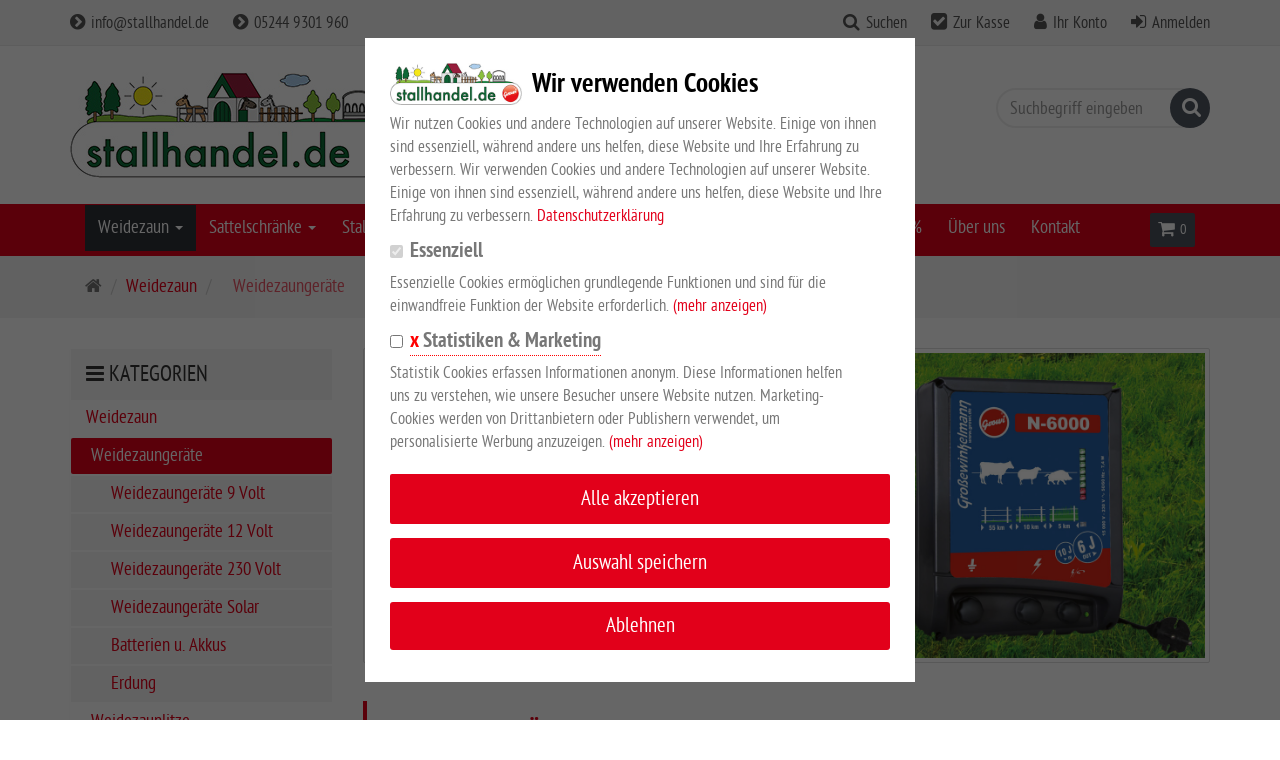

--- FILE ---
content_type: text/html; charset=utf-8
request_url: https://www.stallhandel.de/weidezaun/weidezaungeraete
body_size: 61402
content:
<!DOCTYPE html>
<html lang="de">
<head>
<meta http-equiv="Content-Type" content="text/html; charset=utf-8" />
<base href="https://www.stallhandel.de/" />
<title>Weidezaungeräte</title>
<link rel="canonical" href="https://www.stallhandel.de/weidezaun/weidezaungeraete" />
<meta name="robots" content="index,follow" />
<meta name="company" content="Großewinkelmann GmbH &amp; Co. KG" />
<meta name="publisher" content="Stallhandel.de" />
<meta name="description" content="Weidezaungeräte von Großewinkelmann und Gallagher zeichnen sich durch Zuverlässigkeit, Langlebigkeit und einfache Handhabung aus. Egal ob Breitband oder Weidezaunkordel," />
<meta name="keywords" content="Breitband,Gallagher,Geräten,Großewinkelmann,Handhabung,Langlebigkeit,Weidezaungeräte,Weidezaunkordel,Zuverlässigkeit,diesen,einfache,halten,zeichnen" />
<meta name="generator" content="xt:Commerce 6.4.3" />

    <!-- RESPONSIVE SETUP -->
    <meta http-equiv="X-UA-Compatible" content="IE=edge"/>
    <meta name="viewport" content="width=device-width, initial-scale=1, maximum-scale=1, user-scalable=no">


<!-- Google Tag Manager 
<script>(function(w,d,s,l,i){w[l]=w[l]||[];w[l].push({'gtm.start':
new Date().getTime(),event:'gtm.js'});var f=d.getElementsByTagName(s)[0],
j=d.createElement(s),dl=l!='dataLayer'?'&l='+l:'';j.async=true;j.src=
'https://www.googletagmanager.com/gtm.js?id='+i+dl;f.parentNode.insertBefore(j,f);
})(window,document,'script','dataLayer','GTM-N54S842');</script>
<!-- End Google Tag Manager -->

<script > 

const getUrl = window.location;
const baseUri = '/';
const baseUrl = getUrl.protocol + "//" + 'www.stallhandel.de/';

window.XT = {
    baseUrl: baseUrl,
    baseUri: baseUri,
    language:  'de',
        page : {
            page_name : 'categorie'
            },
        version : {
            type: 'PRO',
            version : '6.4.3'
        }
};

</script>

                                    <!-- FILE::jquery.min.js -->
                                    <script type="text/javascript">
                                        /* <![CDATA[ */
                                        /*! jQuery v1.12.4 | (c) jQuery Foundation | jquery.org/license */
!function(a,b){"object"==typeof module&&"object"==typeof module.exports?module.exports=a.document?b(a,!0):function(a){if(!a.document)throw new Error("jQuery requires a window with a document");return b(a)}:b(a)}("undefined"!=typeof window?window:this,function(a,b){var c=[],d=a.document,e=c.slice,f=c.concat,g=c.push,h=c.indexOf,i={},j=i.toString,k=i.hasOwnProperty,l={},m="1.12.4",n=function(a,b){return new n.fn.init(a,b)},o=/^[\s\uFEFF\xA0]+|[\s\uFEFF\xA0]+$/g,p=/^-ms-/,q=/-([\da-z])/gi,r=function(a,b){return b.toUpperCase()};n.fn=n.prototype={jquery:m,constructor:n,selector:"",length:0,toArray:function(){return e.call(this)},get:function(a){return null!=a?0>a?this[a+this.length]:this[a]:e.call(this)},pushStack:function(a){var b=n.merge(this.constructor(),a);return b.prevObject=this,b.context=this.context,b},each:function(a){return n.each(this,a)},map:function(a){return this.pushStack(n.map(this,function(b,c){return a.call(b,c,b)}))},slice:function(){return this.pushStack(e.apply(this,arguments))},first:function(){return this.eq(0)},last:function(){return this.eq(-1)},eq:function(a){var b=this.length,c=+a+(0>a?b:0);return this.pushStack(c>=0&&b>c?[this[c]]:[])},end:function(){return this.prevObject||this.constructor()},push:g,sort:c.sort,splice:c.splice},n.extend=n.fn.extend=function(){var a,b,c,d,e,f,g=arguments[0]||{},h=1,i=arguments.length,j=!1;for("boolean"==typeof g&&(j=g,g=arguments[h]||{},h++),"object"==typeof g||n.isFunction(g)||(g={}),h===i&&(g=this,h--);i>h;h++)if(null!=(e=arguments[h]))for(d in e)a=g[d],c=e[d],g!==c&&(j&&c&&(n.isPlainObject(c)||(b=n.isArray(c)))?(b?(b=!1,f=a&&n.isArray(a)?a:[]):f=a&&n.isPlainObject(a)?a:{},g[d]=n.extend(j,f,c)):void 0!==c&&(g[d]=c));return g},n.extend({expando:"jQuery"+(m+Math.random()).replace(/\D/g,""),isReady:!0,error:function(a){throw new Error(a)},noop:function(){},isFunction:function(a){return"function"===n.type(a)},isArray:Array.isArray||function(a){return"array"===n.type(a)},isWindow:function(a){return null!=a&&a==a.window},isNumeric:function(a){var b=a&&a.toString();return!n.isArray(a)&&b-parseFloat(b)+1>=0},isEmptyObject:function(a){var b;for(b in a)return!1;return!0},isPlainObject:function(a){var b;if(!a||"object"!==n.type(a)||a.nodeType||n.isWindow(a))return!1;try{if(a.constructor&&!k.call(a,"constructor")&&!k.call(a.constructor.prototype,"isPrototypeOf"))return!1}catch(c){return!1}if(!l.ownFirst)for(b in a)return k.call(a,b);for(b in a);return void 0===b||k.call(a,b)},type:function(a){return null==a?a+"":"object"==typeof a||"function"==typeof a?i[j.call(a)]||"object":typeof a},globalEval:function(b){b&&n.trim(b)&&(a.execScript||function(b){a.eval.call(a,b)})(b)},camelCase:function(a){return a.replace(p,"ms-").replace(q,r)},nodeName:function(a,b){return a.nodeName&&a.nodeName.toLowerCase()===b.toLowerCase()},each:function(a,b){var c,d=0;if(s(a)){for(c=a.length;c>d;d++)if(b.call(a[d],d,a[d])===!1)break}else for(d in a)if(b.call(a[d],d,a[d])===!1)break;return a},trim:function(a){return null==a?"":(a+"").replace(o,"")},makeArray:function(a,b){var c=b||[];return null!=a&&(s(Object(a))?n.merge(c,"string"==typeof a?[a]:a):g.call(c,a)),c},inArray:function(a,b,c){var d;if(b){if(h)return h.call(b,a,c);for(d=b.length,c=c?0>c?Math.max(0,d+c):c:0;d>c;c++)if(c in b&&b[c]===a)return c}return-1},merge:function(a,b){var c=+b.length,d=0,e=a.length;while(c>d)a[e++]=b[d++];if(c!==c)while(void 0!==b[d])a[e++]=b[d++];return a.length=e,a},grep:function(a,b,c){for(var d,e=[],f=0,g=a.length,h=!c;g>f;f++)d=!b(a[f],f),d!==h&&e.push(a[f]);return e},map:function(a,b,c){var d,e,g=0,h=[];if(s(a))for(d=a.length;d>g;g++)e=b(a[g],g,c),null!=e&&h.push(e);else for(g in a)e=b(a[g],g,c),null!=e&&h.push(e);return f.apply([],h)},guid:1,proxy:function(a,b){var c,d,f;return"string"==typeof b&&(f=a[b],b=a,a=f),n.isFunction(a)?(c=e.call(arguments,2),d=function(){return a.apply(b||this,c.concat(e.call(arguments)))},d.guid=a.guid=a.guid||n.guid++,d):void 0},now:function(){return+new Date},support:l}),"function"==typeof Symbol&&(n.fn[Symbol.iterator]=c[Symbol.iterator]),n.each("Boolean Number String Function Array Date RegExp Object Error Symbol".split(" "),function(a,b){i["[object "+b+"]"]=b.toLowerCase()});function s(a){var b=!!a&&"length"in a&&a.length,c=n.type(a);return"function"===c||n.isWindow(a)?!1:"array"===c||0===b||"number"==typeof b&&b>0&&b-1 in a}var t=function(a){var b,c,d,e,f,g,h,i,j,k,l,m,n,o,p,q,r,s,t,u="sizzle"+1*new Date,v=a.document,w=0,x=0,y=ga(),z=ga(),A=ga(),B=function(a,b){return a===b&&(l=!0),0},C=1<<31,D={}.hasOwnProperty,E=[],F=E.pop,G=E.push,H=E.push,I=E.slice,J=function(a,b){for(var c=0,d=a.length;d>c;c++)if(a[c]===b)return c;return-1},K="checked|selected|async|autofocus|autoplay|controls|defer|disabled|hidden|ismap|loop|multiple|open|readonly|required|scoped",L="[\\x20\\t\\r\\n\\f]",M="(?:\\\\.|[\\w-]|[^\\x00-\\xa0])+",N="\\["+L+"*("+M+")(?:"+L+"*([*^$|!~]?=)"+L+"*(?:'((?:\\\\.|[^\\\\'])*)'|\"((?:\\\\.|[^\\\\\"])*)\"|("+M+"))|)"+L+"*\\]",O=":("+M+")(?:\\((('((?:\\\\.|[^\\\\'])*)'|\"((?:\\\\.|[^\\\\\"])*)\")|((?:\\\\.|[^\\\\()[\\]]|"+N+")*)|.*)\\)|)",P=new RegExp(L+"+","g"),Q=new RegExp("^"+L+"+|((?:^|[^\\\\])(?:\\\\.)*)"+L+"+$","g"),R=new RegExp("^"+L+"*,"+L+"*"),S=new RegExp("^"+L+"*([>+~]|"+L+")"+L+"*"),T=new RegExp("="+L+"*([^\\]'\"]*?)"+L+"*\\]","g"),U=new RegExp(O),V=new RegExp("^"+M+"$"),W={ID:new RegExp("^#("+M+")"),CLASS:new RegExp("^\\.("+M+")"),TAG:new RegExp("^("+M+"|[*])"),ATTR:new RegExp("^"+N),PSEUDO:new RegExp("^"+O),CHILD:new RegExp("^:(only|first|last|nth|nth-last)-(child|of-type)(?:\\("+L+"*(even|odd|(([+-]|)(\\d*)n|)"+L+"*(?:([+-]|)"+L+"*(\\d+)|))"+L+"*\\)|)","i"),bool:new RegExp("^(?:"+K+")$","i"),needsContext:new RegExp("^"+L+"*[>+~]|:(even|odd|eq|gt|lt|nth|first|last)(?:\\("+L+"*((?:-\\d)?\\d*)"+L+"*\\)|)(?=[^-]|$)","i")},X=/^(?:input|select|textarea|button)$/i,Y=/^h\d$/i,Z=/^[^{]+\{\s*\[native \w/,$=/^(?:#([\w-]+)|(\w+)|\.([\w-]+))$/,_=/[+~]/,aa=/'|\\/g,ba=new RegExp("\\\\([\\da-f]{1,6}"+L+"?|("+L+")|.)","ig"),ca=function(a,b,c){var d="0x"+b-65536;return d!==d||c?b:0>d?String.fromCharCode(d+65536):String.fromCharCode(d>>10|55296,1023&d|56320)},da=function(){m()};try{H.apply(E=I.call(v.childNodes),v.childNodes),E[v.childNodes.length].nodeType}catch(ea){H={apply:E.length?function(a,b){G.apply(a,I.call(b))}:function(a,b){var c=a.length,d=0;while(a[c++]=b[d++]);a.length=c-1}}}function fa(a,b,d,e){var f,h,j,k,l,o,r,s,w=b&&b.ownerDocument,x=b?b.nodeType:9;if(d=d||[],"string"!=typeof a||!a||1!==x&&9!==x&&11!==x)return d;if(!e&&((b?b.ownerDocument||b:v)!==n&&m(b),b=b||n,p)){if(11!==x&&(o=$.exec(a)))if(f=o[1]){if(9===x){if(!(j=b.getElementById(f)))return d;if(j.id===f)return d.push(j),d}else if(w&&(j=w.getElementById(f))&&t(b,j)&&j.id===f)return d.push(j),d}else{if(o[2])return H.apply(d,b.getElementsByTagName(a)),d;if((f=o[3])&&c.getElementsByClassName&&b.getElementsByClassName)return H.apply(d,b.getElementsByClassName(f)),d}if(c.qsa&&!A[a+" "]&&(!q||!q.test(a))){if(1!==x)w=b,s=a;else if("object"!==b.nodeName.toLowerCase()){(k=b.getAttribute("id"))?k=k.replace(aa,"\\$&"):b.setAttribute("id",k=u),r=g(a),h=r.length,l=V.test(k)?"#"+k:"[id='"+k+"']";while(h--)r[h]=l+" "+qa(r[h]);s=r.join(","),w=_.test(a)&&oa(b.parentNode)||b}if(s)try{return H.apply(d,w.querySelectorAll(s)),d}catch(y){}finally{k===u&&b.removeAttribute("id")}}}return i(a.replace(Q,"$1"),b,d,e)}function ga(){var a=[];function b(c,e){return a.push(c+" ")>d.cacheLength&&delete b[a.shift()],b[c+" "]=e}return b}function ha(a){return a[u]=!0,a}function ia(a){var b=n.createElement("div");try{return!!a(b)}catch(c){return!1}finally{b.parentNode&&b.parentNode.removeChild(b),b=null}}function ja(a,b){var c=a.split("|"),e=c.length;while(e--)d.attrHandle[c[e]]=b}function ka(a,b){var c=b&&a,d=c&&1===a.nodeType&&1===b.nodeType&&(~b.sourceIndex||C)-(~a.sourceIndex||C);if(d)return d;if(c)while(c=c.nextSibling)if(c===b)return-1;return a?1:-1}function la(a){return function(b){var c=b.nodeName.toLowerCase();return"input"===c&&b.type===a}}function ma(a){return function(b){var c=b.nodeName.toLowerCase();return("input"===c||"button"===c)&&b.type===a}}function na(a){return ha(function(b){return b=+b,ha(function(c,d){var e,f=a([],c.length,b),g=f.length;while(g--)c[e=f[g]]&&(c[e]=!(d[e]=c[e]))})})}function oa(a){return a&&"undefined"!=typeof a.getElementsByTagName&&a}c=fa.support={},f=fa.isXML=function(a){var b=a&&(a.ownerDocument||a).documentElement;return b?"HTML"!==b.nodeName:!1},m=fa.setDocument=function(a){var b,e,g=a?a.ownerDocument||a:v;return g!==n&&9===g.nodeType&&g.documentElement?(n=g,o=n.documentElement,p=!f(n),(e=n.defaultView)&&e.top!==e&&(e.addEventListener?e.addEventListener("unload",da,!1):e.attachEvent&&e.attachEvent("onunload",da)),c.attributes=ia(function(a){return a.className="i",!a.getAttribute("className")}),c.getElementsByTagName=ia(function(a){return a.appendChild(n.createComment("")),!a.getElementsByTagName("*").length}),c.getElementsByClassName=Z.test(n.getElementsByClassName),c.getById=ia(function(a){return o.appendChild(a).id=u,!n.getElementsByName||!n.getElementsByName(u).length}),c.getById?(d.find.ID=function(a,b){if("undefined"!=typeof b.getElementById&&p){var c=b.getElementById(a);return c?[c]:[]}},d.filter.ID=function(a){var b=a.replace(ba,ca);return function(a){return a.getAttribute("id")===b}}):(delete d.find.ID,d.filter.ID=function(a){var b=a.replace(ba,ca);return function(a){var c="undefined"!=typeof a.getAttributeNode&&a.getAttributeNode("id");return c&&c.value===b}}),d.find.TAG=c.getElementsByTagName?function(a,b){return"undefined"!=typeof b.getElementsByTagName?b.getElementsByTagName(a):c.qsa?b.querySelectorAll(a):void 0}:function(a,b){var c,d=[],e=0,f=b.getElementsByTagName(a);if("*"===a){while(c=f[e++])1===c.nodeType&&d.push(c);return d}return f},d.find.CLASS=c.getElementsByClassName&&function(a,b){return"undefined"!=typeof b.getElementsByClassName&&p?b.getElementsByClassName(a):void 0},r=[],q=[],(c.qsa=Z.test(n.querySelectorAll))&&(ia(function(a){o.appendChild(a).innerHTML="<a id='"+u+"'></a><select id='"+u+"-\r\\' msallowcapture=''><option selected=''></option></select>",a.querySelectorAll("[msallowcapture^='']").length&&q.push("[*^$]="+L+"*(?:''|\"\")"),a.querySelectorAll("[selected]").length||q.push("\\["+L+"*(?:value|"+K+")"),a.querySelectorAll("[id~="+u+"-]").length||q.push("~="),a.querySelectorAll(":checked").length||q.push(":checked"),a.querySelectorAll("a#"+u+"+*").length||q.push(".#.+[+~]")}),ia(function(a){var b=n.createElement("input");b.setAttribute("type","hidden"),a.appendChild(b).setAttribute("name","D"),a.querySelectorAll("[name=d]").length&&q.push("name"+L+"*[*^$|!~]?="),a.querySelectorAll(":enabled").length||q.push(":enabled",":disabled"),a.querySelectorAll("*,:x"),q.push(",.*:")})),(c.matchesSelector=Z.test(s=o.matches||o.webkitMatchesSelector||o.mozMatchesSelector||o.oMatchesSelector||o.msMatchesSelector))&&ia(function(a){c.disconnectedMatch=s.call(a,"div"),s.call(a,"[s!='']:x"),r.push("!=",O)}),q=q.length&&new RegExp(q.join("|")),r=r.length&&new RegExp(r.join("|")),b=Z.test(o.compareDocumentPosition),t=b||Z.test(o.contains)?function(a,b){var c=9===a.nodeType?a.documentElement:a,d=b&&b.parentNode;return a===d||!(!d||1!==d.nodeType||!(c.contains?c.contains(d):a.compareDocumentPosition&&16&a.compareDocumentPosition(d)))}:function(a,b){if(b)while(b=b.parentNode)if(b===a)return!0;return!1},B=b?function(a,b){if(a===b)return l=!0,0;var d=!a.compareDocumentPosition-!b.compareDocumentPosition;return d?d:(d=(a.ownerDocument||a)===(b.ownerDocument||b)?a.compareDocumentPosition(b):1,1&d||!c.sortDetached&&b.compareDocumentPosition(a)===d?a===n||a.ownerDocument===v&&t(v,a)?-1:b===n||b.ownerDocument===v&&t(v,b)?1:k?J(k,a)-J(k,b):0:4&d?-1:1)}:function(a,b){if(a===b)return l=!0,0;var c,d=0,e=a.parentNode,f=b.parentNode,g=[a],h=[b];if(!e||!f)return a===n?-1:b===n?1:e?-1:f?1:k?J(k,a)-J(k,b):0;if(e===f)return ka(a,b);c=a;while(c=c.parentNode)g.unshift(c);c=b;while(c=c.parentNode)h.unshift(c);while(g[d]===h[d])d++;return d?ka(g[d],h[d]):g[d]===v?-1:h[d]===v?1:0},n):n},fa.matches=function(a,b){return fa(a,null,null,b)},fa.matchesSelector=function(a,b){if((a.ownerDocument||a)!==n&&m(a),b=b.replace(T,"='$1']"),c.matchesSelector&&p&&!A[b+" "]&&(!r||!r.test(b))&&(!q||!q.test(b)))try{var d=s.call(a,b);if(d||c.disconnectedMatch||a.document&&11!==a.document.nodeType)return d}catch(e){}return fa(b,n,null,[a]).length>0},fa.contains=function(a,b){return(a.ownerDocument||a)!==n&&m(a),t(a,b)},fa.attr=function(a,b){(a.ownerDocument||a)!==n&&m(a);var e=d.attrHandle[b.toLowerCase()],f=e&&D.call(d.attrHandle,b.toLowerCase())?e(a,b,!p):void 0;return void 0!==f?f:c.attributes||!p?a.getAttribute(b):(f=a.getAttributeNode(b))&&f.specified?f.value:null},fa.error=function(a){throw new Error("Syntax error, unrecognized expression: "+a)},fa.uniqueSort=function(a){var b,d=[],e=0,f=0;if(l=!c.detectDuplicates,k=!c.sortStable&&a.slice(0),a.sort(B),l){while(b=a[f++])b===a[f]&&(e=d.push(f));while(e--)a.splice(d[e],1)}return k=null,a},e=fa.getText=function(a){var b,c="",d=0,f=a.nodeType;if(f){if(1===f||9===f||11===f){if("string"==typeof a.textContent)return a.textContent;for(a=a.firstChild;a;a=a.nextSibling)c+=e(a)}else if(3===f||4===f)return a.nodeValue}else while(b=a[d++])c+=e(b);return c},d=fa.selectors={cacheLength:50,createPseudo:ha,match:W,attrHandle:{},find:{},relative:{">":{dir:"parentNode",first:!0}," ":{dir:"parentNode"},"+":{dir:"previousSibling",first:!0},"~":{dir:"previousSibling"}},preFilter:{ATTR:function(a){return a[1]=a[1].replace(ba,ca),a[3]=(a[3]||a[4]||a[5]||"").replace(ba,ca),"~="===a[2]&&(a[3]=" "+a[3]+" "),a.slice(0,4)},CHILD:function(a){return a[1]=a[1].toLowerCase(),"nth"===a[1].slice(0,3)?(a[3]||fa.error(a[0]),a[4]=+(a[4]?a[5]+(a[6]||1):2*("even"===a[3]||"odd"===a[3])),a[5]=+(a[7]+a[8]||"odd"===a[3])):a[3]&&fa.error(a[0]),a},PSEUDO:function(a){var b,c=!a[6]&&a[2];return W.CHILD.test(a[0])?null:(a[3]?a[2]=a[4]||a[5]||"":c&&U.test(c)&&(b=g(c,!0))&&(b=c.indexOf(")",c.length-b)-c.length)&&(a[0]=a[0].slice(0,b),a[2]=c.slice(0,b)),a.slice(0,3))}},filter:{TAG:function(a){var b=a.replace(ba,ca).toLowerCase();return"*"===a?function(){return!0}:function(a){return a.nodeName&&a.nodeName.toLowerCase()===b}},CLASS:function(a){var b=y[a+" "];return b||(b=new RegExp("(^|"+L+")"+a+"("+L+"|$)"))&&y(a,function(a){return b.test("string"==typeof a.className&&a.className||"undefined"!=typeof a.getAttribute&&a.getAttribute("class")||"")})},ATTR:function(a,b,c){return function(d){var e=fa.attr(d,a);return null==e?"!="===b:b?(e+="","="===b?e===c:"!="===b?e!==c:"^="===b?c&&0===e.indexOf(c):"*="===b?c&&e.indexOf(c)>-1:"$="===b?c&&e.slice(-c.length)===c:"~="===b?(" "+e.replace(P," ")+" ").indexOf(c)>-1:"|="===b?e===c||e.slice(0,c.length+1)===c+"-":!1):!0}},CHILD:function(a,b,c,d,e){var f="nth"!==a.slice(0,3),g="last"!==a.slice(-4),h="of-type"===b;return 1===d&&0===e?function(a){return!!a.parentNode}:function(b,c,i){var j,k,l,m,n,o,p=f!==g?"nextSibling":"previousSibling",q=b.parentNode,r=h&&b.nodeName.toLowerCase(),s=!i&&!h,t=!1;if(q){if(f){while(p){m=b;while(m=m[p])if(h?m.nodeName.toLowerCase()===r:1===m.nodeType)return!1;o=p="only"===a&&!o&&"nextSibling"}return!0}if(o=[g?q.firstChild:q.lastChild],g&&s){m=q,l=m[u]||(m[u]={}),k=l[m.uniqueID]||(l[m.uniqueID]={}),j=k[a]||[],n=j[0]===w&&j[1],t=n&&j[2],m=n&&q.childNodes[n];while(m=++n&&m&&m[p]||(t=n=0)||o.pop())if(1===m.nodeType&&++t&&m===b){k[a]=[w,n,t];break}}else if(s&&(m=b,l=m[u]||(m[u]={}),k=l[m.uniqueID]||(l[m.uniqueID]={}),j=k[a]||[],n=j[0]===w&&j[1],t=n),t===!1)while(m=++n&&m&&m[p]||(t=n=0)||o.pop())if((h?m.nodeName.toLowerCase()===r:1===m.nodeType)&&++t&&(s&&(l=m[u]||(m[u]={}),k=l[m.uniqueID]||(l[m.uniqueID]={}),k[a]=[w,t]),m===b))break;return t-=e,t===d||t%d===0&&t/d>=0}}},PSEUDO:function(a,b){var c,e=d.pseudos[a]||d.setFilters[a.toLowerCase()]||fa.error("unsupported pseudo: "+a);return e[u]?e(b):e.length>1?(c=[a,a,"",b],d.setFilters.hasOwnProperty(a.toLowerCase())?ha(function(a,c){var d,f=e(a,b),g=f.length;while(g--)d=J(a,f[g]),a[d]=!(c[d]=f[g])}):function(a){return e(a,0,c)}):e}},pseudos:{not:ha(function(a){var b=[],c=[],d=h(a.replace(Q,"$1"));return d[u]?ha(function(a,b,c,e){var f,g=d(a,null,e,[]),h=a.length;while(h--)(f=g[h])&&(a[h]=!(b[h]=f))}):function(a,e,f){return b[0]=a,d(b,null,f,c),b[0]=null,!c.pop()}}),has:ha(function(a){return function(b){return fa(a,b).length>0}}),contains:ha(function(a){return a=a.replace(ba,ca),function(b){return(b.textContent||b.innerText||e(b)).indexOf(a)>-1}}),lang:ha(function(a){return V.test(a||"")||fa.error("unsupported lang: "+a),a=a.replace(ba,ca).toLowerCase(),function(b){var c;do if(c=p?b.lang:b.getAttribute("xml:lang")||b.getAttribute("lang"))return c=c.toLowerCase(),c===a||0===c.indexOf(a+"-");while((b=b.parentNode)&&1===b.nodeType);return!1}}),target:function(b){var c=a.location&&a.location.hash;return c&&c.slice(1)===b.id},root:function(a){return a===o},focus:function(a){return a===n.activeElement&&(!n.hasFocus||n.hasFocus())&&!!(a.type||a.href||~a.tabIndex)},enabled:function(a){return a.disabled===!1},disabled:function(a){return a.disabled===!0},checked:function(a){var b=a.nodeName.toLowerCase();return"input"===b&&!!a.checked||"option"===b&&!!a.selected},selected:function(a){return a.parentNode&&a.parentNode.selectedIndex,a.selected===!0},empty:function(a){for(a=a.firstChild;a;a=a.nextSibling)if(a.nodeType<6)return!1;return!0},parent:function(a){return!d.pseudos.empty(a)},header:function(a){return Y.test(a.nodeName)},input:function(a){return X.test(a.nodeName)},button:function(a){var b=a.nodeName.toLowerCase();return"input"===b&&"button"===a.type||"button"===b},text:function(a){var b;return"input"===a.nodeName.toLowerCase()&&"text"===a.type&&(null==(b=a.getAttribute("type"))||"text"===b.toLowerCase())},first:na(function(){return[0]}),last:na(function(a,b){return[b-1]}),eq:na(function(a,b,c){return[0>c?c+b:c]}),even:na(function(a,b){for(var c=0;b>c;c+=2)a.push(c);return a}),odd:na(function(a,b){for(var c=1;b>c;c+=2)a.push(c);return a}),lt:na(function(a,b,c){for(var d=0>c?c+b:c;--d>=0;)a.push(d);return a}),gt:na(function(a,b,c){for(var d=0>c?c+b:c;++d<b;)a.push(d);return a})}},d.pseudos.nth=d.pseudos.eq;for(b in{radio:!0,checkbox:!0,file:!0,password:!0,image:!0})d.pseudos[b]=la(b);for(b in{submit:!0,reset:!0})d.pseudos[b]=ma(b);function pa(){}pa.prototype=d.filters=d.pseudos,d.setFilters=new pa,g=fa.tokenize=function(a,b){var c,e,f,g,h,i,j,k=z[a+" "];if(k)return b?0:k.slice(0);h=a,i=[],j=d.preFilter;while(h){c&&!(e=R.exec(h))||(e&&(h=h.slice(e[0].length)||h),i.push(f=[])),c=!1,(e=S.exec(h))&&(c=e.shift(),f.push({value:c,type:e[0].replace(Q," ")}),h=h.slice(c.length));for(g in d.filter)!(e=W[g].exec(h))||j[g]&&!(e=j[g](e))||(c=e.shift(),f.push({value:c,type:g,matches:e}),h=h.slice(c.length));if(!c)break}return b?h.length:h?fa.error(a):z(a,i).slice(0)};function qa(a){for(var b=0,c=a.length,d="";c>b;b++)d+=a[b].value;return d}function ra(a,b,c){var d=b.dir,e=c&&"parentNode"===d,f=x++;return b.first?function(b,c,f){while(b=b[d])if(1===b.nodeType||e)return a(b,c,f)}:function(b,c,g){var h,i,j,k=[w,f];if(g){while(b=b[d])if((1===b.nodeType||e)&&a(b,c,g))return!0}else while(b=b[d])if(1===b.nodeType||e){if(j=b[u]||(b[u]={}),i=j[b.uniqueID]||(j[b.uniqueID]={}),(h=i[d])&&h[0]===w&&h[1]===f)return k[2]=h[2];if(i[d]=k,k[2]=a(b,c,g))return!0}}}function sa(a){return a.length>1?function(b,c,d){var e=a.length;while(e--)if(!a[e](b,c,d))return!1;return!0}:a[0]}function ta(a,b,c){for(var d=0,e=b.length;e>d;d++)fa(a,b[d],c);return c}function ua(a,b,c,d,e){for(var f,g=[],h=0,i=a.length,j=null!=b;i>h;h++)(f=a[h])&&(c&&!c(f,d,e)||(g.push(f),j&&b.push(h)));return g}function va(a,b,c,d,e,f){return d&&!d[u]&&(d=va(d)),e&&!e[u]&&(e=va(e,f)),ha(function(f,g,h,i){var j,k,l,m=[],n=[],o=g.length,p=f||ta(b||"*",h.nodeType?[h]:h,[]),q=!a||!f&&b?p:ua(p,m,a,h,i),r=c?e||(f?a:o||d)?[]:g:q;if(c&&c(q,r,h,i),d){j=ua(r,n),d(j,[],h,i),k=j.length;while(k--)(l=j[k])&&(r[n[k]]=!(q[n[k]]=l))}if(f){if(e||a){if(e){j=[],k=r.length;while(k--)(l=r[k])&&j.push(q[k]=l);e(null,r=[],j,i)}k=r.length;while(k--)(l=r[k])&&(j=e?J(f,l):m[k])>-1&&(f[j]=!(g[j]=l))}}else r=ua(r===g?r.splice(o,r.length):r),e?e(null,g,r,i):H.apply(g,r)})}function wa(a){for(var b,c,e,f=a.length,g=d.relative[a[0].type],h=g||d.relative[" "],i=g?1:0,k=ra(function(a){return a===b},h,!0),l=ra(function(a){return J(b,a)>-1},h,!0),m=[function(a,c,d){var e=!g&&(d||c!==j)||((b=c).nodeType?k(a,c,d):l(a,c,d));return b=null,e}];f>i;i++)if(c=d.relative[a[i].type])m=[ra(sa(m),c)];else{if(c=d.filter[a[i].type].apply(null,a[i].matches),c[u]){for(e=++i;f>e;e++)if(d.relative[a[e].type])break;return va(i>1&&sa(m),i>1&&qa(a.slice(0,i-1).concat({value:" "===a[i-2].type?"*":""})).replace(Q,"$1"),c,e>i&&wa(a.slice(i,e)),f>e&&wa(a=a.slice(e)),f>e&&qa(a))}m.push(c)}return sa(m)}function xa(a,b){var c=b.length>0,e=a.length>0,f=function(f,g,h,i,k){var l,o,q,r=0,s="0",t=f&&[],u=[],v=j,x=f||e&&d.find.TAG("*",k),y=w+=null==v?1:Math.random()||.1,z=x.length;for(k&&(j=g===n||g||k);s!==z&&null!=(l=x[s]);s++){if(e&&l){o=0,g||l.ownerDocument===n||(m(l),h=!p);while(q=a[o++])if(q(l,g||n,h)){i.push(l);break}k&&(w=y)}c&&((l=!q&&l)&&r--,f&&t.push(l))}if(r+=s,c&&s!==r){o=0;while(q=b[o++])q(t,u,g,h);if(f){if(r>0)while(s--)t[s]||u[s]||(u[s]=F.call(i));u=ua(u)}H.apply(i,u),k&&!f&&u.length>0&&r+b.length>1&&fa.uniqueSort(i)}return k&&(w=y,j=v),t};return c?ha(f):f}return h=fa.compile=function(a,b){var c,d=[],e=[],f=A[a+" "];if(!f){b||(b=g(a)),c=b.length;while(c--)f=wa(b[c]),f[u]?d.push(f):e.push(f);f=A(a,xa(e,d)),f.selector=a}return f},i=fa.select=function(a,b,e,f){var i,j,k,l,m,n="function"==typeof a&&a,o=!f&&g(a=n.selector||a);if(e=e||[],1===o.length){if(j=o[0]=o[0].slice(0),j.length>2&&"ID"===(k=j[0]).type&&c.getById&&9===b.nodeType&&p&&d.relative[j[1].type]){if(b=(d.find.ID(k.matches[0].replace(ba,ca),b)||[])[0],!b)return e;n&&(b=b.parentNode),a=a.slice(j.shift().value.length)}i=W.needsContext.test(a)?0:j.length;while(i--){if(k=j[i],d.relative[l=k.type])break;if((m=d.find[l])&&(f=m(k.matches[0].replace(ba,ca),_.test(j[0].type)&&oa(b.parentNode)||b))){if(j.splice(i,1),a=f.length&&qa(j),!a)return H.apply(e,f),e;break}}}return(n||h(a,o))(f,b,!p,e,!b||_.test(a)&&oa(b.parentNode)||b),e},c.sortStable=u.split("").sort(B).join("")===u,c.detectDuplicates=!!l,m(),c.sortDetached=ia(function(a){return 1&a.compareDocumentPosition(n.createElement("div"))}),ia(function(a){return a.innerHTML="<a href='#'></a>","#"===a.firstChild.getAttribute("href")})||ja("type|href|height|width",function(a,b,c){return c?void 0:a.getAttribute(b,"type"===b.toLowerCase()?1:2)}),c.attributes&&ia(function(a){return a.innerHTML="<input/>",a.firstChild.setAttribute("value",""),""===a.firstChild.getAttribute("value")})||ja("value",function(a,b,c){return c||"input"!==a.nodeName.toLowerCase()?void 0:a.defaultValue}),ia(function(a){return null==a.getAttribute("disabled")})||ja(K,function(a,b,c){var d;return c?void 0:a[b]===!0?b.toLowerCase():(d=a.getAttributeNode(b))&&d.specified?d.value:null}),fa}(a);n.find=t,n.expr=t.selectors,n.expr[":"]=n.expr.pseudos,n.uniqueSort=n.unique=t.uniqueSort,n.text=t.getText,n.isXMLDoc=t.isXML,n.contains=t.contains;var u=function(a,b,c){var d=[],e=void 0!==c;while((a=a[b])&&9!==a.nodeType)if(1===a.nodeType){if(e&&n(a).is(c))break;d.push(a)}return d},v=function(a,b){for(var c=[];a;a=a.nextSibling)1===a.nodeType&&a!==b&&c.push(a);return c},w=n.expr.match.needsContext,x=/^<([\w-]+)\s*\/?>(?:<\/\1>|)$/,y=/^.[^:#\[\.,]*$/;function z(a,b,c){if(n.isFunction(b))return n.grep(a,function(a,d){return!!b.call(a,d,a)!==c});if(b.nodeType)return n.grep(a,function(a){return a===b!==c});if("string"==typeof b){if(y.test(b))return n.filter(b,a,c);b=n.filter(b,a)}return n.grep(a,function(a){return n.inArray(a,b)>-1!==c})}n.filter=function(a,b,c){var d=b[0];return c&&(a=":not("+a+")"),1===b.length&&1===d.nodeType?n.find.matchesSelector(d,a)?[d]:[]:n.find.matches(a,n.grep(b,function(a){return 1===a.nodeType}))},n.fn.extend({find:function(a){var b,c=[],d=this,e=d.length;if("string"!=typeof a)return this.pushStack(n(a).filter(function(){for(b=0;e>b;b++)if(n.contains(d[b],this))return!0}));for(b=0;e>b;b++)n.find(a,d[b],c);return c=this.pushStack(e>1?n.unique(c):c),c.selector=this.selector?this.selector+" "+a:a,c},filter:function(a){return this.pushStack(z(this,a||[],!1))},not:function(a){return this.pushStack(z(this,a||[],!0))},is:function(a){return!!z(this,"string"==typeof a&&w.test(a)?n(a):a||[],!1).length}});var A,B=/^(?:\s*(<[\w\W]+>)[^>]*|#([\w-]*))$/,C=n.fn.init=function(a,b,c){var e,f;if(!a)return this;if(c=c||A,"string"==typeof a){if(e="<"===a.charAt(0)&&">"===a.charAt(a.length-1)&&a.length>=3?[null,a,null]:B.exec(a),!e||!e[1]&&b)return!b||b.jquery?(b||c).find(a):this.constructor(b).find(a);if(e[1]){if(b=b instanceof n?b[0]:b,n.merge(this,n.parseHTML(e[1],b&&b.nodeType?b.ownerDocument||b:d,!0)),x.test(e[1])&&n.isPlainObject(b))for(e in b)n.isFunction(this[e])?this[e](b[e]):this.attr(e,b[e]);return this}if(f=d.getElementById(e[2]),f&&f.parentNode){if(f.id!==e[2])return A.find(a);this.length=1,this[0]=f}return this.context=d,this.selector=a,this}return a.nodeType?(this.context=this[0]=a,this.length=1,this):n.isFunction(a)?"undefined"!=typeof c.ready?c.ready(a):a(n):(void 0!==a.selector&&(this.selector=a.selector,this.context=a.context),n.makeArray(a,this))};C.prototype=n.fn,A=n(d);var D=/^(?:parents|prev(?:Until|All))/,E={children:!0,contents:!0,next:!0,prev:!0};n.fn.extend({has:function(a){var b,c=n(a,this),d=c.length;return this.filter(function(){for(b=0;d>b;b++)if(n.contains(this,c[b]))return!0})},closest:function(a,b){for(var c,d=0,e=this.length,f=[],g=w.test(a)||"string"!=typeof a?n(a,b||this.context):0;e>d;d++)for(c=this[d];c&&c!==b;c=c.parentNode)if(c.nodeType<11&&(g?g.index(c)>-1:1===c.nodeType&&n.find.matchesSelector(c,a))){f.push(c);break}return this.pushStack(f.length>1?n.uniqueSort(f):f)},index:function(a){return a?"string"==typeof a?n.inArray(this[0],n(a)):n.inArray(a.jquery?a[0]:a,this):this[0]&&this[0].parentNode?this.first().prevAll().length:-1},add:function(a,b){return this.pushStack(n.uniqueSort(n.merge(this.get(),n(a,b))))},addBack:function(a){return this.add(null==a?this.prevObject:this.prevObject.filter(a))}});function F(a,b){do a=a[b];while(a&&1!==a.nodeType);return a}n.each({parent:function(a){var b=a.parentNode;return b&&11!==b.nodeType?b:null},parents:function(a){return u(a,"parentNode")},parentsUntil:function(a,b,c){return u(a,"parentNode",c)},next:function(a){return F(a,"nextSibling")},prev:function(a){return F(a,"previousSibling")},nextAll:function(a){return u(a,"nextSibling")},prevAll:function(a){return u(a,"previousSibling")},nextUntil:function(a,b,c){return u(a,"nextSibling",c)},prevUntil:function(a,b,c){return u(a,"previousSibling",c)},siblings:function(a){return v((a.parentNode||{}).firstChild,a)},children:function(a){return v(a.firstChild)},contents:function(a){return n.nodeName(a,"iframe")?a.contentDocument||a.contentWindow.document:n.merge([],a.childNodes)}},function(a,b){n.fn[a]=function(c,d){var e=n.map(this,b,c);return"Until"!==a.slice(-5)&&(d=c),d&&"string"==typeof d&&(e=n.filter(d,e)),this.length>1&&(E[a]||(e=n.uniqueSort(e)),D.test(a)&&(e=e.reverse())),this.pushStack(e)}});var G=/\S+/g;function H(a){var b={};return n.each(a.match(G)||[],function(a,c){b[c]=!0}),b}n.Callbacks=function(a){a="string"==typeof a?H(a):n.extend({},a);var b,c,d,e,f=[],g=[],h=-1,i=function(){for(e=a.once,d=b=!0;g.length;h=-1){c=g.shift();while(++h<f.length)f[h].apply(c[0],c[1])===!1&&a.stopOnFalse&&(h=f.length,c=!1)}a.memory||(c=!1),b=!1,e&&(f=c?[]:"")},j={add:function(){return f&&(c&&!b&&(h=f.length-1,g.push(c)),function d(b){n.each(b,function(b,c){n.isFunction(c)?a.unique&&j.has(c)||f.push(c):c&&c.length&&"string"!==n.type(c)&&d(c)})}(arguments),c&&!b&&i()),this},remove:function(){return n.each(arguments,function(a,b){var c;while((c=n.inArray(b,f,c))>-1)f.splice(c,1),h>=c&&h--}),this},has:function(a){return a?n.inArray(a,f)>-1:f.length>0},empty:function(){return f&&(f=[]),this},disable:function(){return e=g=[],f=c="",this},disabled:function(){return!f},lock:function(){return e=!0,c||j.disable(),this},locked:function(){return!!e},fireWith:function(a,c){return e||(c=c||[],c=[a,c.slice?c.slice():c],g.push(c),b||i()),this},fire:function(){return j.fireWith(this,arguments),this},fired:function(){return!!d}};return j},n.extend({Deferred:function(a){var b=[["resolve","done",n.Callbacks("once memory"),"resolved"],["reject","fail",n.Callbacks("once memory"),"rejected"],["notify","progress",n.Callbacks("memory")]],c="pending",d={state:function(){return c},always:function(){return e.done(arguments).fail(arguments),this},then:function(){var a=arguments;return n.Deferred(function(c){n.each(b,function(b,f){var g=n.isFunction(a[b])&&a[b];e[f[1]](function(){var a=g&&g.apply(this,arguments);a&&n.isFunction(a.promise)?a.promise().progress(c.notify).done(c.resolve).fail(c.reject):c[f[0]+"With"](this===d?c.promise():this,g?[a]:arguments)})}),a=null}).promise()},promise:function(a){return null!=a?n.extend(a,d):d}},e={};return d.pipe=d.then,n.each(b,function(a,f){var g=f[2],h=f[3];d[f[1]]=g.add,h&&g.add(function(){c=h},b[1^a][2].disable,b[2][2].lock),e[f[0]]=function(){return e[f[0]+"With"](this===e?d:this,arguments),this},e[f[0]+"With"]=g.fireWith}),d.promise(e),a&&a.call(e,e),e},when:function(a){var b=0,c=e.call(arguments),d=c.length,f=1!==d||a&&n.isFunction(a.promise)?d:0,g=1===f?a:n.Deferred(),h=function(a,b,c){return function(d){b[a]=this,c[a]=arguments.length>1?e.call(arguments):d,c===i?g.notifyWith(b,c):--f||g.resolveWith(b,c)}},i,j,k;if(d>1)for(i=new Array(d),j=new Array(d),k=new Array(d);d>b;b++)c[b]&&n.isFunction(c[b].promise)?c[b].promise().progress(h(b,j,i)).done(h(b,k,c)).fail(g.reject):--f;return f||g.resolveWith(k,c),g.promise()}});var I;n.fn.ready=function(a){return n.ready.promise().done(a),this},n.extend({isReady:!1,readyWait:1,holdReady:function(a){a?n.readyWait++:n.ready(!0)},ready:function(a){(a===!0?--n.readyWait:n.isReady)||(n.isReady=!0,a!==!0&&--n.readyWait>0||(I.resolveWith(d,[n]),n.fn.triggerHandler&&(n(d).triggerHandler("ready"),n(d).off("ready"))))}});function J(){d.addEventListener?(d.removeEventListener("DOMContentLoaded",K),a.removeEventListener("load",K)):(d.detachEvent("onreadystatechange",K),a.detachEvent("onload",K))}function K(){(d.addEventListener||"load"===a.event.type||"complete"===d.readyState)&&(J(),n.ready())}n.ready.promise=function(b){if(!I)if(I=n.Deferred(),"complete"===d.readyState||"loading"!==d.readyState&&!d.documentElement.doScroll)a.setTimeout(n.ready);else if(d.addEventListener)d.addEventListener("DOMContentLoaded",K),a.addEventListener("load",K);else{d.attachEvent("onreadystatechange",K),a.attachEvent("onload",K);var c=!1;try{c=null==a.frameElement&&d.documentElement}catch(e){}c&&c.doScroll&&!function f(){if(!n.isReady){try{c.doScroll("left")}catch(b){return a.setTimeout(f,50)}J(),n.ready()}}()}return I.promise(b)},n.ready.promise();var L;for(L in n(l))break;l.ownFirst="0"===L,l.inlineBlockNeedsLayout=!1,n(function(){var a,b,c,e;c=d.getElementsByTagName("body")[0],c&&c.style&&(b=d.createElement("div"),e=d.createElement("div"),e.style.cssText="position:absolute;border:0;width:0;height:0;top:0;left:-9999px",c.appendChild(e).appendChild(b),"undefined"!=typeof b.style.zoom&&(b.style.cssText="display:inline;margin:0;border:0;padding:1px;width:1px;zoom:1",l.inlineBlockNeedsLayout=a=3===b.offsetWidth,a&&(c.style.zoom=1)),c.removeChild(e))}),function(){var a=d.createElement("div");l.deleteExpando=!0;try{delete a.test}catch(b){l.deleteExpando=!1}a=null}();var M=function(a){var b=n.noData[(a.nodeName+" ").toLowerCase()],c=+a.nodeType||1;return 1!==c&&9!==c?!1:!b||b!==!0&&a.getAttribute("classid")===b},N=/^(?:\{[\w\W]*\}|\[[\w\W]*\])$/,O=/([A-Z])/g;function P(a,b,c){if(void 0===c&&1===a.nodeType){var d="data-"+b.replace(O,"-$1").toLowerCase();if(c=a.getAttribute(d),"string"==typeof c){try{c="true"===c?!0:"false"===c?!1:"null"===c?null:+c+""===c?+c:N.test(c)?n.parseJSON(c):c}catch(e){}n.data(a,b,c)}else c=void 0;
}return c}function Q(a){var b;for(b in a)if(("data"!==b||!n.isEmptyObject(a[b]))&&"toJSON"!==b)return!1;return!0}function R(a,b,d,e){if(M(a)){var f,g,h=n.expando,i=a.nodeType,j=i?n.cache:a,k=i?a[h]:a[h]&&h;if(k&&j[k]&&(e||j[k].data)||void 0!==d||"string"!=typeof b)return k||(k=i?a[h]=c.pop()||n.guid++:h),j[k]||(j[k]=i?{}:{toJSON:n.noop}),"object"!=typeof b&&"function"!=typeof b||(e?j[k]=n.extend(j[k],b):j[k].data=n.extend(j[k].data,b)),g=j[k],e||(g.data||(g.data={}),g=g.data),void 0!==d&&(g[n.camelCase(b)]=d),"string"==typeof b?(f=g[b],null==f&&(f=g[n.camelCase(b)])):f=g,f}}function S(a,b,c){if(M(a)){var d,e,f=a.nodeType,g=f?n.cache:a,h=f?a[n.expando]:n.expando;if(g[h]){if(b&&(d=c?g[h]:g[h].data)){n.isArray(b)?b=b.concat(n.map(b,n.camelCase)):b in d?b=[b]:(b=n.camelCase(b),b=b in d?[b]:b.split(" ")),e=b.length;while(e--)delete d[b[e]];if(c?!Q(d):!n.isEmptyObject(d))return}(c||(delete g[h].data,Q(g[h])))&&(f?n.cleanData([a],!0):l.deleteExpando||g!=g.window?delete g[h]:g[h]=void 0)}}}n.extend({cache:{},noData:{"applet ":!0,"embed ":!0,"object ":"clsid:D27CDB6E-AE6D-11cf-96B8-444553540000"},hasData:function(a){return a=a.nodeType?n.cache[a[n.expando]]:a[n.expando],!!a&&!Q(a)},data:function(a,b,c){return R(a,b,c)},removeData:function(a,b){return S(a,b)},_data:function(a,b,c){return R(a,b,c,!0)},_removeData:function(a,b){return S(a,b,!0)}}),n.fn.extend({data:function(a,b){var c,d,e,f=this[0],g=f&&f.attributes;if(void 0===a){if(this.length&&(e=n.data(f),1===f.nodeType&&!n._data(f,"parsedAttrs"))){c=g.length;while(c--)g[c]&&(d=g[c].name,0===d.indexOf("data-")&&(d=n.camelCase(d.slice(5)),P(f,d,e[d])));n._data(f,"parsedAttrs",!0)}return e}return"object"==typeof a?this.each(function(){n.data(this,a)}):arguments.length>1?this.each(function(){n.data(this,a,b)}):f?P(f,a,n.data(f,a)):void 0},removeData:function(a){return this.each(function(){n.removeData(this,a)})}}),n.extend({queue:function(a,b,c){var d;return a?(b=(b||"fx")+"queue",d=n._data(a,b),c&&(!d||n.isArray(c)?d=n._data(a,b,n.makeArray(c)):d.push(c)),d||[]):void 0},dequeue:function(a,b){b=b||"fx";var c=n.queue(a,b),d=c.length,e=c.shift(),f=n._queueHooks(a,b),g=function(){n.dequeue(a,b)};"inprogress"===e&&(e=c.shift(),d--),e&&("fx"===b&&c.unshift("inprogress"),delete f.stop,e.call(a,g,f)),!d&&f&&f.empty.fire()},_queueHooks:function(a,b){var c=b+"queueHooks";return n._data(a,c)||n._data(a,c,{empty:n.Callbacks("once memory").add(function(){n._removeData(a,b+"queue"),n._removeData(a,c)})})}}),n.fn.extend({queue:function(a,b){var c=2;return"string"!=typeof a&&(b=a,a="fx",c--),arguments.length<c?n.queue(this[0],a):void 0===b?this:this.each(function(){var c=n.queue(this,a,b);n._queueHooks(this,a),"fx"===a&&"inprogress"!==c[0]&&n.dequeue(this,a)})},dequeue:function(a){return this.each(function(){n.dequeue(this,a)})},clearQueue:function(a){return this.queue(a||"fx",[])},promise:function(a,b){var c,d=1,e=n.Deferred(),f=this,g=this.length,h=function(){--d||e.resolveWith(f,[f])};"string"!=typeof a&&(b=a,a=void 0),a=a||"fx";while(g--)c=n._data(f[g],a+"queueHooks"),c&&c.empty&&(d++,c.empty.add(h));return h(),e.promise(b)}}),function(){var a;l.shrinkWrapBlocks=function(){if(null!=a)return a;a=!1;var b,c,e;return c=d.getElementsByTagName("body")[0],c&&c.style?(b=d.createElement("div"),e=d.createElement("div"),e.style.cssText="position:absolute;border:0;width:0;height:0;top:0;left:-9999px",c.appendChild(e).appendChild(b),"undefined"!=typeof b.style.zoom&&(b.style.cssText="-webkit-box-sizing:content-box;-moz-box-sizing:content-box;box-sizing:content-box;display:block;margin:0;border:0;padding:1px;width:1px;zoom:1",b.appendChild(d.createElement("div")).style.width="5px",a=3!==b.offsetWidth),c.removeChild(e),a):void 0}}();var T=/[+-]?(?:\d*\.|)\d+(?:[eE][+-]?\d+|)/.source,U=new RegExp("^(?:([+-])=|)("+T+")([a-z%]*)$","i"),V=["Top","Right","Bottom","Left"],W=function(a,b){return a=b||a,"none"===n.css(a,"display")||!n.contains(a.ownerDocument,a)};function X(a,b,c,d){var e,f=1,g=20,h=d?function(){return d.cur()}:function(){return n.css(a,b,"")},i=h(),j=c&&c[3]||(n.cssNumber[b]?"":"px"),k=(n.cssNumber[b]||"px"!==j&&+i)&&U.exec(n.css(a,b));if(k&&k[3]!==j){j=j||k[3],c=c||[],k=+i||1;do f=f||".5",k/=f,n.style(a,b,k+j);while(f!==(f=h()/i)&&1!==f&&--g)}return c&&(k=+k||+i||0,e=c[1]?k+(c[1]+1)*c[2]:+c[2],d&&(d.unit=j,d.start=k,d.end=e)),e}var Y=function(a,b,c,d,e,f,g){var h=0,i=a.length,j=null==c;if("object"===n.type(c)){e=!0;for(h in c)Y(a,b,h,c[h],!0,f,g)}else if(void 0!==d&&(e=!0,n.isFunction(d)||(g=!0),j&&(g?(b.call(a,d),b=null):(j=b,b=function(a,b,c){return j.call(n(a),c)})),b))for(;i>h;h++)b(a[h],c,g?d:d.call(a[h],h,b(a[h],c)));return e?a:j?b.call(a):i?b(a[0],c):f},Z=/^(?:checkbox|radio)$/i,$=/<([\w:-]+)/,_=/^$|\/(?:java|ecma)script/i,aa=/^\s+/,ba="abbr|article|aside|audio|bdi|canvas|data|datalist|details|dialog|figcaption|figure|footer|header|hgroup|main|mark|meter|nav|output|picture|progress|section|summary|template|time|video";function ca(a){var b=ba.split("|"),c=a.createDocumentFragment();if(c.createElement)while(b.length)c.createElement(b.pop());return c}!function(){var a=d.createElement("div"),b=d.createDocumentFragment(),c=d.createElement("input");a.innerHTML="  <link/><table></table><a href='/a'>a</a><input type='checkbox'/>",l.leadingWhitespace=3===a.firstChild.nodeType,l.tbody=!a.getElementsByTagName("tbody").length,l.htmlSerialize=!!a.getElementsByTagName("link").length,l.html5Clone="<:nav></:nav>"!==d.createElement("nav").cloneNode(!0).outerHTML,c.type="checkbox",c.checked=!0,b.appendChild(c),l.appendChecked=c.checked,a.innerHTML="<textarea>x</textarea>",l.noCloneChecked=!!a.cloneNode(!0).lastChild.defaultValue,b.appendChild(a),c=d.createElement("input"),c.setAttribute("type","radio"),c.setAttribute("checked","checked"),c.setAttribute("name","t"),a.appendChild(c),l.checkClone=a.cloneNode(!0).cloneNode(!0).lastChild.checked,l.noCloneEvent=!!a.addEventListener,a[n.expando]=1,l.attributes=!a.getAttribute(n.expando)}();var da={option:[1,"<select multiple='multiple'>","</select>"],legend:[1,"<fieldset>","</fieldset>"],area:[1,"<map>","</map>"],param:[1,"<object>","</object>"],thead:[1,"<table>","</table>"],tr:[2,"<table><tbody>","</tbody></table>"],col:[2,"<table><tbody></tbody><colgroup>","</colgroup></table>"],td:[3,"<table><tbody><tr>","</tr></tbody></table>"],_default:l.htmlSerialize?[0,"",""]:[1,"X<div>","</div>"]};da.optgroup=da.option,da.tbody=da.tfoot=da.colgroup=da.caption=da.thead,da.th=da.td;function ea(a,b){var c,d,e=0,f="undefined"!=typeof a.getElementsByTagName?a.getElementsByTagName(b||"*"):"undefined"!=typeof a.querySelectorAll?a.querySelectorAll(b||"*"):void 0;if(!f)for(f=[],c=a.childNodes||a;null!=(d=c[e]);e++)!b||n.nodeName(d,b)?f.push(d):n.merge(f,ea(d,b));return void 0===b||b&&n.nodeName(a,b)?n.merge([a],f):f}function fa(a,b){for(var c,d=0;null!=(c=a[d]);d++)n._data(c,"globalEval",!b||n._data(b[d],"globalEval"))}var ga=/<|&#?\w+;/,ha=/<tbody/i;function ia(a){Z.test(a.type)&&(a.defaultChecked=a.checked)}function ja(a,b,c,d,e){for(var f,g,h,i,j,k,m,o=a.length,p=ca(b),q=[],r=0;o>r;r++)if(g=a[r],g||0===g)if("object"===n.type(g))n.merge(q,g.nodeType?[g]:g);else if(ga.test(g)){i=i||p.appendChild(b.createElement("div")),j=($.exec(g)||["",""])[1].toLowerCase(),m=da[j]||da._default,i.innerHTML=m[1]+n.htmlPrefilter(g)+m[2],f=m[0];while(f--)i=i.lastChild;if(!l.leadingWhitespace&&aa.test(g)&&q.push(b.createTextNode(aa.exec(g)[0])),!l.tbody){g="table"!==j||ha.test(g)?"<table>"!==m[1]||ha.test(g)?0:i:i.firstChild,f=g&&g.childNodes.length;while(f--)n.nodeName(k=g.childNodes[f],"tbody")&&!k.childNodes.length&&g.removeChild(k)}n.merge(q,i.childNodes),i.textContent="";while(i.firstChild)i.removeChild(i.firstChild);i=p.lastChild}else q.push(b.createTextNode(g));i&&p.removeChild(i),l.appendChecked||n.grep(ea(q,"input"),ia),r=0;while(g=q[r++])if(d&&n.inArray(g,d)>-1)e&&e.push(g);else if(h=n.contains(g.ownerDocument,g),i=ea(p.appendChild(g),"script"),h&&fa(i),c){f=0;while(g=i[f++])_.test(g.type||"")&&c.push(g)}return i=null,p}!function(){var b,c,e=d.createElement("div");for(b in{submit:!0,change:!0,focusin:!0})c="on"+b,(l[b]=c in a)||(e.setAttribute(c,"t"),l[b]=e.attributes[c].expando===!1);e=null}();var ka=/^(?:input|select|textarea)$/i,la=/^key/,ma=/^(?:mouse|pointer|contextmenu|drag|drop)|click/,na=/^(?:focusinfocus|focusoutblur)$/,oa=/^([^.]*)(?:\.(.+)|)/;function pa(){return!0}function qa(){return!1}function ra(){try{return d.activeElement}catch(a){}}function sa(a,b,c,d,e,f){var g,h;if("object"==typeof b){"string"!=typeof c&&(d=d||c,c=void 0);for(h in b)sa(a,h,c,d,b[h],f);return a}if(null==d&&null==e?(e=c,d=c=void 0):null==e&&("string"==typeof c?(e=d,d=void 0):(e=d,d=c,c=void 0)),e===!1)e=qa;else if(!e)return a;return 1===f&&(g=e,e=function(a){return n().off(a),g.apply(this,arguments)},e.guid=g.guid||(g.guid=n.guid++)),a.each(function(){n.event.add(this,b,e,d,c)})}n.event={global:{},add:function(a,b,c,d,e){var f,g,h,i,j,k,l,m,o,p,q,r=n._data(a);if(r){c.handler&&(i=c,c=i.handler,e=i.selector),c.guid||(c.guid=n.guid++),(g=r.events)||(g=r.events={}),(k=r.handle)||(k=r.handle=function(a){return"undefined"==typeof n||a&&n.event.triggered===a.type?void 0:n.event.dispatch.apply(k.elem,arguments)},k.elem=a),b=(b||"").match(G)||[""],h=b.length;while(h--)f=oa.exec(b[h])||[],o=q=f[1],p=(f[2]||"").split(".").sort(),o&&(j=n.event.special[o]||{},o=(e?j.delegateType:j.bindType)||o,j=n.event.special[o]||{},l=n.extend({type:o,origType:q,data:d,handler:c,guid:c.guid,selector:e,needsContext:e&&n.expr.match.needsContext.test(e),namespace:p.join(".")},i),(m=g[o])||(m=g[o]=[],m.delegateCount=0,j.setup&&j.setup.call(a,d,p,k)!==!1||(a.addEventListener?a.addEventListener(o,k,!1):a.attachEvent&&a.attachEvent("on"+o,k))),j.add&&(j.add.call(a,l),l.handler.guid||(l.handler.guid=c.guid)),e?m.splice(m.delegateCount++,0,l):m.push(l),n.event.global[o]=!0);a=null}},remove:function(a,b,c,d,e){var f,g,h,i,j,k,l,m,o,p,q,r=n.hasData(a)&&n._data(a);if(r&&(k=r.events)){b=(b||"").match(G)||[""],j=b.length;while(j--)if(h=oa.exec(b[j])||[],o=q=h[1],p=(h[2]||"").split(".").sort(),o){l=n.event.special[o]||{},o=(d?l.delegateType:l.bindType)||o,m=k[o]||[],h=h[2]&&new RegExp("(^|\\.)"+p.join("\\.(?:.*\\.|)")+"(\\.|$)"),i=f=m.length;while(f--)g=m[f],!e&&q!==g.origType||c&&c.guid!==g.guid||h&&!h.test(g.namespace)||d&&d!==g.selector&&("**"!==d||!g.selector)||(m.splice(f,1),g.selector&&m.delegateCount--,l.remove&&l.remove.call(a,g));i&&!m.length&&(l.teardown&&l.teardown.call(a,p,r.handle)!==!1||n.removeEvent(a,o,r.handle),delete k[o])}else for(o in k)n.event.remove(a,o+b[j],c,d,!0);n.isEmptyObject(k)&&(delete r.handle,n._removeData(a,"events"))}},trigger:function(b,c,e,f){var g,h,i,j,l,m,o,p=[e||d],q=k.call(b,"type")?b.type:b,r=k.call(b,"namespace")?b.namespace.split("."):[];if(i=m=e=e||d,3!==e.nodeType&&8!==e.nodeType&&!na.test(q+n.event.triggered)&&(q.indexOf(".")>-1&&(r=q.split("."),q=r.shift(),r.sort()),h=q.indexOf(":")<0&&"on"+q,b=b[n.expando]?b:new n.Event(q,"object"==typeof b&&b),b.isTrigger=f?2:3,b.namespace=r.join("."),b.rnamespace=b.namespace?new RegExp("(^|\\.)"+r.join("\\.(?:.*\\.|)")+"(\\.|$)"):null,b.result=void 0,b.target||(b.target=e),c=null==c?[b]:n.makeArray(c,[b]),l=n.event.special[q]||{},f||!l.trigger||l.trigger.apply(e,c)!==!1)){if(!f&&!l.noBubble&&!n.isWindow(e)){for(j=l.delegateType||q,na.test(j+q)||(i=i.parentNode);i;i=i.parentNode)p.push(i),m=i;m===(e.ownerDocument||d)&&p.push(m.defaultView||m.parentWindow||a)}o=0;while((i=p[o++])&&!b.isPropagationStopped())b.type=o>1?j:l.bindType||q,g=(n._data(i,"events")||{})[b.type]&&n._data(i,"handle"),g&&g.apply(i,c),g=h&&i[h],g&&g.apply&&M(i)&&(b.result=g.apply(i,c),b.result===!1&&b.preventDefault());if(b.type=q,!f&&!b.isDefaultPrevented()&&(!l._default||l._default.apply(p.pop(),c)===!1)&&M(e)&&h&&e[q]&&!n.isWindow(e)){m=e[h],m&&(e[h]=null),n.event.triggered=q;try{e[q]()}catch(s){}n.event.triggered=void 0,m&&(e[h]=m)}return b.result}},dispatch:function(a){a=n.event.fix(a);var b,c,d,f,g,h=[],i=e.call(arguments),j=(n._data(this,"events")||{})[a.type]||[],k=n.event.special[a.type]||{};if(i[0]=a,a.delegateTarget=this,!k.preDispatch||k.preDispatch.call(this,a)!==!1){h=n.event.handlers.call(this,a,j),b=0;while((f=h[b++])&&!a.isPropagationStopped()){a.currentTarget=f.elem,c=0;while((g=f.handlers[c++])&&!a.isImmediatePropagationStopped())a.rnamespace&&!a.rnamespace.test(g.namespace)||(a.handleObj=g,a.data=g.data,d=((n.event.special[g.origType]||{}).handle||g.handler).apply(f.elem,i),void 0!==d&&(a.result=d)===!1&&(a.preventDefault(),a.stopPropagation()))}return k.postDispatch&&k.postDispatch.call(this,a),a.result}},handlers:function(a,b){var c,d,e,f,g=[],h=b.delegateCount,i=a.target;if(h&&i.nodeType&&("click"!==a.type||isNaN(a.button)||a.button<1))for(;i!=this;i=i.parentNode||this)if(1===i.nodeType&&(i.disabled!==!0||"click"!==a.type)){for(d=[],c=0;h>c;c++)f=b[c],e=f.selector+" ",void 0===d[e]&&(d[e]=f.needsContext?n(e,this).index(i)>-1:n.find(e,this,null,[i]).length),d[e]&&d.push(f);d.length&&g.push({elem:i,handlers:d})}return h<b.length&&g.push({elem:this,handlers:b.slice(h)}),g},fix:function(a){if(a[n.expando])return a;var b,c,e,f=a.type,g=a,h=this.fixHooks[f];h||(this.fixHooks[f]=h=ma.test(f)?this.mouseHooks:la.test(f)?this.keyHooks:{}),e=h.props?this.props.concat(h.props):this.props,a=new n.Event(g),b=e.length;while(b--)c=e[b],a[c]=g[c];return a.target||(a.target=g.srcElement||d),3===a.target.nodeType&&(a.target=a.target.parentNode),a.metaKey=!!a.metaKey,h.filter?h.filter(a,g):a},props:"altKey bubbles cancelable ctrlKey currentTarget detail eventPhase metaKey relatedTarget shiftKey target timeStamp view which".split(" "),fixHooks:{},keyHooks:{props:"char charCode key keyCode".split(" "),filter:function(a,b){return null==a.which&&(a.which=null!=b.charCode?b.charCode:b.keyCode),a}},mouseHooks:{props:"button buttons clientX clientY fromElement offsetX offsetY pageX pageY screenX screenY toElement".split(" "),filter:function(a,b){var c,e,f,g=b.button,h=b.fromElement;return null==a.pageX&&null!=b.clientX&&(e=a.target.ownerDocument||d,f=e.documentElement,c=e.body,a.pageX=b.clientX+(f&&f.scrollLeft||c&&c.scrollLeft||0)-(f&&f.clientLeft||c&&c.clientLeft||0),a.pageY=b.clientY+(f&&f.scrollTop||c&&c.scrollTop||0)-(f&&f.clientTop||c&&c.clientTop||0)),!a.relatedTarget&&h&&(a.relatedTarget=h===a.target?b.toElement:h),a.which||void 0===g||(a.which=1&g?1:2&g?3:4&g?2:0),a}},special:{load:{noBubble:!0},focus:{trigger:function(){if(this!==ra()&&this.focus)try{return this.focus(),!1}catch(a){}},delegateType:"focusin"},blur:{trigger:function(){return this===ra()&&this.blur?(this.blur(),!1):void 0},delegateType:"focusout"},click:{trigger:function(){return n.nodeName(this,"input")&&"checkbox"===this.type&&this.click?(this.click(),!1):void 0},_default:function(a){return n.nodeName(a.target,"a")}},beforeunload:{postDispatch:function(a){void 0!==a.result&&a.originalEvent&&(a.originalEvent.returnValue=a.result)}}},simulate:function(a,b,c){var d=n.extend(new n.Event,c,{type:a,isSimulated:!0});n.event.trigger(d,null,b),d.isDefaultPrevented()&&c.preventDefault()}},n.removeEvent=d.removeEventListener?function(a,b,c){a.removeEventListener&&a.removeEventListener(b,c)}:function(a,b,c){var d="on"+b;a.detachEvent&&("undefined"==typeof a[d]&&(a[d]=null),a.detachEvent(d,c))},n.Event=function(a,b){return this instanceof n.Event?(a&&a.type?(this.originalEvent=a,this.type=a.type,this.isDefaultPrevented=a.defaultPrevented||void 0===a.defaultPrevented&&a.returnValue===!1?pa:qa):this.type=a,b&&n.extend(this,b),this.timeStamp=a&&a.timeStamp||n.now(),void(this[n.expando]=!0)):new n.Event(a,b)},n.Event.prototype={constructor:n.Event,isDefaultPrevented:qa,isPropagationStopped:qa,isImmediatePropagationStopped:qa,preventDefault:function(){var a=this.originalEvent;this.isDefaultPrevented=pa,a&&(a.preventDefault?a.preventDefault():a.returnValue=!1)},stopPropagation:function(){var a=this.originalEvent;this.isPropagationStopped=pa,a&&!this.isSimulated&&(a.stopPropagation&&a.stopPropagation(),a.cancelBubble=!0)},stopImmediatePropagation:function(){var a=this.originalEvent;this.isImmediatePropagationStopped=pa,a&&a.stopImmediatePropagation&&a.stopImmediatePropagation(),this.stopPropagation()}},n.each({mouseenter:"mouseover",mouseleave:"mouseout",pointerenter:"pointerover",pointerleave:"pointerout"},function(a,b){n.event.special[a]={delegateType:b,bindType:b,handle:function(a){var c,d=this,e=a.relatedTarget,f=a.handleObj;return e&&(e===d||n.contains(d,e))||(a.type=f.origType,c=f.handler.apply(this,arguments),a.type=b),c}}}),l.submit||(n.event.special.submit={setup:function(){return n.nodeName(this,"form")?!1:void n.event.add(this,"click._submit keypress._submit",function(a){var b=a.target,c=n.nodeName(b,"input")||n.nodeName(b,"button")?n.prop(b,"form"):void 0;c&&!n._data(c,"submit")&&(n.event.add(c,"submit._submit",function(a){a._submitBubble=!0}),n._data(c,"submit",!0))})},postDispatch:function(a){a._submitBubble&&(delete a._submitBubble,this.parentNode&&!a.isTrigger&&n.event.simulate("submit",this.parentNode,a))},teardown:function(){return n.nodeName(this,"form")?!1:void n.event.remove(this,"._submit")}}),l.change||(n.event.special.change={setup:function(){return ka.test(this.nodeName)?("checkbox"!==this.type&&"radio"!==this.type||(n.event.add(this,"propertychange._change",function(a){"checked"===a.originalEvent.propertyName&&(this._justChanged=!0)}),n.event.add(this,"click._change",function(a){this._justChanged&&!a.isTrigger&&(this._justChanged=!1),n.event.simulate("change",this,a)})),!1):void n.event.add(this,"beforeactivate._change",function(a){var b=a.target;ka.test(b.nodeName)&&!n._data(b,"change")&&(n.event.add(b,"change._change",function(a){!this.parentNode||a.isSimulated||a.isTrigger||n.event.simulate("change",this.parentNode,a)}),n._data(b,"change",!0))})},handle:function(a){var b=a.target;return this!==b||a.isSimulated||a.isTrigger||"radio"!==b.type&&"checkbox"!==b.type?a.handleObj.handler.apply(this,arguments):void 0},teardown:function(){return n.event.remove(this,"._change"),!ka.test(this.nodeName)}}),l.focusin||n.each({focus:"focusin",blur:"focusout"},function(a,b){var c=function(a){n.event.simulate(b,a.target,n.event.fix(a))};n.event.special[b]={setup:function(){var d=this.ownerDocument||this,e=n._data(d,b);e||d.addEventListener(a,c,!0),n._data(d,b,(e||0)+1)},teardown:function(){var d=this.ownerDocument||this,e=n._data(d,b)-1;e?n._data(d,b,e):(d.removeEventListener(a,c,!0),n._removeData(d,b))}}}),n.fn.extend({on:function(a,b,c,d){return sa(this,a,b,c,d)},one:function(a,b,c,d){return sa(this,a,b,c,d,1)},off:function(a,b,c){var d,e;if(a&&a.preventDefault&&a.handleObj)return d=a.handleObj,n(a.delegateTarget).off(d.namespace?d.origType+"."+d.namespace:d.origType,d.selector,d.handler),this;if("object"==typeof a){for(e in a)this.off(e,b,a[e]);return this}return b!==!1&&"function"!=typeof b||(c=b,b=void 0),c===!1&&(c=qa),this.each(function(){n.event.remove(this,a,c,b)})},trigger:function(a,b){return this.each(function(){n.event.trigger(a,b,this)})},triggerHandler:function(a,b){var c=this[0];return c?n.event.trigger(a,b,c,!0):void 0}});var ta=/ jQuery\d+="(?:null|\d+)"/g,ua=new RegExp("<(?:"+ba+")[\\s/>]","i"),va=/<(?!area|br|col|embed|hr|img|input|link|meta|param)(([\w:-]+)[^>]*)\/>/gi,wa=/<script|<style|<link/i,xa=/checked\s*(?:[^=]|=\s*.checked.)/i,ya=/^true\/(.*)/,za=/^\s*<!(?:\[CDATA\[|--)|(?:\]\]|--)>\s*$/g,Aa=ca(d),Ba=Aa.appendChild(d.createElement("div"));function Ca(a,b){return n.nodeName(a,"table")&&n.nodeName(11!==b.nodeType?b:b.firstChild,"tr")?a.getElementsByTagName("tbody")[0]||a.appendChild(a.ownerDocument.createElement("tbody")):a}function Da(a){return a.type=(null!==n.find.attr(a,"type"))+"/"+a.type,a}function Ea(a){var b=ya.exec(a.type);return b?a.type=b[1]:a.removeAttribute("type"),a}function Fa(a,b){if(1===b.nodeType&&n.hasData(a)){var c,d,e,f=n._data(a),g=n._data(b,f),h=f.events;if(h){delete g.handle,g.events={};for(c in h)for(d=0,e=h[c].length;e>d;d++)n.event.add(b,c,h[c][d])}g.data&&(g.data=n.extend({},g.data))}}function Ga(a,b){var c,d,e;if(1===b.nodeType){if(c=b.nodeName.toLowerCase(),!l.noCloneEvent&&b[n.expando]){e=n._data(b);for(d in e.events)n.removeEvent(b,d,e.handle);b.removeAttribute(n.expando)}"script"===c&&b.text!==a.text?(Da(b).text=a.text,Ea(b)):"object"===c?(b.parentNode&&(b.outerHTML=a.outerHTML),l.html5Clone&&a.innerHTML&&!n.trim(b.innerHTML)&&(b.innerHTML=a.innerHTML)):"input"===c&&Z.test(a.type)?(b.defaultChecked=b.checked=a.checked,b.value!==a.value&&(b.value=a.value)):"option"===c?b.defaultSelected=b.selected=a.defaultSelected:"input"!==c&&"textarea"!==c||(b.defaultValue=a.defaultValue)}}function Ha(a,b,c,d){b=f.apply([],b);var e,g,h,i,j,k,m=0,o=a.length,p=o-1,q=b[0],r=n.isFunction(q);if(r||o>1&&"string"==typeof q&&!l.checkClone&&xa.test(q))return a.each(function(e){var f=a.eq(e);r&&(b[0]=q.call(this,e,f.html())),Ha(f,b,c,d)});if(o&&(k=ja(b,a[0].ownerDocument,!1,a,d),e=k.firstChild,1===k.childNodes.length&&(k=e),e||d)){for(i=n.map(ea(k,"script"),Da),h=i.length;o>m;m++)g=k,m!==p&&(g=n.clone(g,!0,!0),h&&n.merge(i,ea(g,"script"))),c.call(a[m],g,m);if(h)for(j=i[i.length-1].ownerDocument,n.map(i,Ea),m=0;h>m;m++)g=i[m],_.test(g.type||"")&&!n._data(g,"globalEval")&&n.contains(j,g)&&(g.src?n._evalUrl&&n._evalUrl(g.src):n.globalEval((g.text||g.textContent||g.innerHTML||"").replace(za,"")));k=e=null}return a}function Ia(a,b,c){for(var d,e=b?n.filter(b,a):a,f=0;null!=(d=e[f]);f++)c||1!==d.nodeType||n.cleanData(ea(d)),d.parentNode&&(c&&n.contains(d.ownerDocument,d)&&fa(ea(d,"script")),d.parentNode.removeChild(d));return a}n.extend({htmlPrefilter:function(a){return a.replace(va,"<$1></$2>")},clone:function(a,b,c){var d,e,f,g,h,i=n.contains(a.ownerDocument,a);if(l.html5Clone||n.isXMLDoc(a)||!ua.test("<"+a.nodeName+">")?f=a.cloneNode(!0):(Ba.innerHTML=a.outerHTML,Ba.removeChild(f=Ba.firstChild)),!(l.noCloneEvent&&l.noCloneChecked||1!==a.nodeType&&11!==a.nodeType||n.isXMLDoc(a)))for(d=ea(f),h=ea(a),g=0;null!=(e=h[g]);++g)d[g]&&Ga(e,d[g]);if(b)if(c)for(h=h||ea(a),d=d||ea(f),g=0;null!=(e=h[g]);g++)Fa(e,d[g]);else Fa(a,f);return d=ea(f,"script"),d.length>0&&fa(d,!i&&ea(a,"script")),d=h=e=null,f},cleanData:function(a,b){for(var d,e,f,g,h=0,i=n.expando,j=n.cache,k=l.attributes,m=n.event.special;null!=(d=a[h]);h++)if((b||M(d))&&(f=d[i],g=f&&j[f])){if(g.events)for(e in g.events)m[e]?n.event.remove(d,e):n.removeEvent(d,e,g.handle);j[f]&&(delete j[f],k||"undefined"==typeof d.removeAttribute?d[i]=void 0:d.removeAttribute(i),c.push(f))}}}),n.fn.extend({domManip:Ha,detach:function(a){return Ia(this,a,!0)},remove:function(a){return Ia(this,a)},text:function(a){return Y(this,function(a){return void 0===a?n.text(this):this.empty().append((this[0]&&this[0].ownerDocument||d).createTextNode(a))},null,a,arguments.length)},append:function(){return Ha(this,arguments,function(a){if(1===this.nodeType||11===this.nodeType||9===this.nodeType){var b=Ca(this,a);b.appendChild(a)}})},prepend:function(){return Ha(this,arguments,function(a){if(1===this.nodeType||11===this.nodeType||9===this.nodeType){var b=Ca(this,a);b.insertBefore(a,b.firstChild)}})},before:function(){return Ha(this,arguments,function(a){this.parentNode&&this.parentNode.insertBefore(a,this)})},after:function(){return Ha(this,arguments,function(a){this.parentNode&&this.parentNode.insertBefore(a,this.nextSibling)})},empty:function(){for(var a,b=0;null!=(a=this[b]);b++){1===a.nodeType&&n.cleanData(ea(a,!1));while(a.firstChild)a.removeChild(a.firstChild);a.options&&n.nodeName(a,"select")&&(a.options.length=0)}return this},clone:function(a,b){return a=null==a?!1:a,b=null==b?a:b,this.map(function(){return n.clone(this,a,b)})},html:function(a){return Y(this,function(a){var b=this[0]||{},c=0,d=this.length;if(void 0===a)return 1===b.nodeType?b.innerHTML.replace(ta,""):void 0;if("string"==typeof a&&!wa.test(a)&&(l.htmlSerialize||!ua.test(a))&&(l.leadingWhitespace||!aa.test(a))&&!da[($.exec(a)||["",""])[1].toLowerCase()]){a=n.htmlPrefilter(a);try{for(;d>c;c++)b=this[c]||{},1===b.nodeType&&(n.cleanData(ea(b,!1)),b.innerHTML=a);b=0}catch(e){}}b&&this.empty().append(a)},null,a,arguments.length)},replaceWith:function(){var a=[];return Ha(this,arguments,function(b){var c=this.parentNode;n.inArray(this,a)<0&&(n.cleanData(ea(this)),c&&c.replaceChild(b,this))},a)}}),n.each({appendTo:"append",prependTo:"prepend",insertBefore:"before",insertAfter:"after",replaceAll:"replaceWith"},function(a,b){n.fn[a]=function(a){for(var c,d=0,e=[],f=n(a),h=f.length-1;h>=d;d++)c=d===h?this:this.clone(!0),n(f[d])[b](c),g.apply(e,c.get());return this.pushStack(e)}});var Ja,Ka={HTML:"block",BODY:"block"};function La(a,b){var c=n(b.createElement(a)).appendTo(b.body),d=n.css(c[0],"display");return c.detach(),d}function Ma(a){var b=d,c=Ka[a];return c||(c=La(a,b),"none"!==c&&c||(Ja=(Ja||n("<iframe frameborder='0' width='0' height='0'/>")).appendTo(b.documentElement),b=(Ja[0].contentWindow||Ja[0].contentDocument).document,b.write(),b.close(),c=La(a,b),Ja.detach()),Ka[a]=c),c}var Na=/^margin/,Oa=new RegExp("^("+T+")(?!px)[a-z%]+$","i"),Pa=function(a,b,c,d){var e,f,g={};for(f in b)g[f]=a.style[f],a.style[f]=b[f];e=c.apply(a,d||[]);for(f in b)a.style[f]=g[f];return e},Qa=d.documentElement;!function(){var b,c,e,f,g,h,i=d.createElement("div"),j=d.createElement("div");if(j.style){j.style.cssText="float:left;opacity:.5",l.opacity="0.5"===j.style.opacity,l.cssFloat=!!j.style.cssFloat,j.style.backgroundClip="content-box",j.cloneNode(!0).style.backgroundClip="",l.clearCloneStyle="content-box"===j.style.backgroundClip,i=d.createElement("div"),i.style.cssText="border:0;width:8px;height:0;top:0;left:-9999px;padding:0;margin-top:1px;position:absolute",j.innerHTML="",i.appendChild(j),l.boxSizing=""===j.style.boxSizing||""===j.style.MozBoxSizing||""===j.style.WebkitBoxSizing,n.extend(l,{reliableHiddenOffsets:function(){return null==b&&k(),f},boxSizingReliable:function(){return null==b&&k(),e},pixelMarginRight:function(){return null==b&&k(),c},pixelPosition:function(){return null==b&&k(),b},reliableMarginRight:function(){return null==b&&k(),g},reliableMarginLeft:function(){return null==b&&k(),h}});function k(){var k,l,m=d.documentElement;m.appendChild(i),j.style.cssText="-webkit-box-sizing:border-box;box-sizing:border-box;position:relative;display:block;margin:auto;border:1px;padding:1px;top:1%;width:50%",b=e=h=!1,c=g=!0,a.getComputedStyle&&(l=a.getComputedStyle(j),b="1%"!==(l||{}).top,h="2px"===(l||{}).marginLeft,e="4px"===(l||{width:"4px"}).width,j.style.marginRight="50%",c="4px"===(l||{marginRight:"4px"}).marginRight,k=j.appendChild(d.createElement("div")),k.style.cssText=j.style.cssText="-webkit-box-sizing:content-box;-moz-box-sizing:content-box;box-sizing:content-box;display:block;margin:0;border:0;padding:0",k.style.marginRight=k.style.width="0",j.style.width="1px",g=!parseFloat((a.getComputedStyle(k)||{}).marginRight),j.removeChild(k)),j.style.display="none",f=0===j.getClientRects().length,f&&(j.style.display="",j.innerHTML="<table><tr><td></td><td>t</td></tr></table>",j.childNodes[0].style.borderCollapse="separate",k=j.getElementsByTagName("td"),k[0].style.cssText="margin:0;border:0;padding:0;display:none",f=0===k[0].offsetHeight,f&&(k[0].style.display="",k[1].style.display="none",f=0===k[0].offsetHeight)),m.removeChild(i)}}}();var Ra,Sa,Ta=/^(top|right|bottom|left)$/;a.getComputedStyle?(Ra=function(b){var c=b.ownerDocument.defaultView;return c&&c.opener||(c=a),c.getComputedStyle(b)},Sa=function(a,b,c){var d,e,f,g,h=a.style;return c=c||Ra(a),g=c?c.getPropertyValue(b)||c[b]:void 0,""!==g&&void 0!==g||n.contains(a.ownerDocument,a)||(g=n.style(a,b)),c&&!l.pixelMarginRight()&&Oa.test(g)&&Na.test(b)&&(d=h.width,e=h.minWidth,f=h.maxWidth,h.minWidth=h.maxWidth=h.width=g,g=c.width,h.width=d,h.minWidth=e,h.maxWidth=f),void 0===g?g:g+""}):Qa.currentStyle&&(Ra=function(a){return a.currentStyle},Sa=function(a,b,c){var d,e,f,g,h=a.style;return c=c||Ra(a),g=c?c[b]:void 0,null==g&&h&&h[b]&&(g=h[b]),Oa.test(g)&&!Ta.test(b)&&(d=h.left,e=a.runtimeStyle,f=e&&e.left,f&&(e.left=a.currentStyle.left),h.left="fontSize"===b?"1em":g,g=h.pixelLeft+"px",h.left=d,f&&(e.left=f)),void 0===g?g:g+""||"auto"});function Ua(a,b){return{get:function(){return a()?void delete this.get:(this.get=b).apply(this,arguments)}}}var Va=/alpha\([^)]*\)/i,Wa=/opacity\s*=\s*([^)]*)/i,Xa=/^(none|table(?!-c[ea]).+)/,Ya=new RegExp("^("+T+")(.*)$","i"),Za={position:"absolute",visibility:"hidden",display:"block"},$a={letterSpacing:"0",fontWeight:"400"},_a=["Webkit","O","Moz","ms"],ab=d.createElement("div").style;function bb(a){if(a in ab)return a;var b=a.charAt(0).toUpperCase()+a.slice(1),c=_a.length;while(c--)if(a=_a[c]+b,a in ab)return a}function cb(a,b){for(var c,d,e,f=[],g=0,h=a.length;h>g;g++)d=a[g],d.style&&(f[g]=n._data(d,"olddisplay"),c=d.style.display,b?(f[g]||"none"!==c||(d.style.display=""),""===d.style.display&&W(d)&&(f[g]=n._data(d,"olddisplay",Ma(d.nodeName)))):(e=W(d),(c&&"none"!==c||!e)&&n._data(d,"olddisplay",e?c:n.css(d,"display"))));for(g=0;h>g;g++)d=a[g],d.style&&(b&&"none"!==d.style.display&&""!==d.style.display||(d.style.display=b?f[g]||"":"none"));return a}function db(a,b,c){var d=Ya.exec(b);return d?Math.max(0,d[1]-(c||0))+(d[2]||"px"):b}function eb(a,b,c,d,e){for(var f=c===(d?"border":"content")?4:"width"===b?1:0,g=0;4>f;f+=2)"margin"===c&&(g+=n.css(a,c+V[f],!0,e)),d?("content"===c&&(g-=n.css(a,"padding"+V[f],!0,e)),"margin"!==c&&(g-=n.css(a,"border"+V[f]+"Width",!0,e))):(g+=n.css(a,"padding"+V[f],!0,e),"padding"!==c&&(g+=n.css(a,"border"+V[f]+"Width",!0,e)));return g}function fb(a,b,c){var d=!0,e="width"===b?a.offsetWidth:a.offsetHeight,f=Ra(a),g=l.boxSizing&&"border-box"===n.css(a,"boxSizing",!1,f);if(0>=e||null==e){if(e=Sa(a,b,f),(0>e||null==e)&&(e=a.style[b]),Oa.test(e))return e;d=g&&(l.boxSizingReliable()||e===a.style[b]),e=parseFloat(e)||0}return e+eb(a,b,c||(g?"border":"content"),d,f)+"px"}n.extend({cssHooks:{opacity:{get:function(a,b){if(b){var c=Sa(a,"opacity");return""===c?"1":c}}}},cssNumber:{animationIterationCount:!0,columnCount:!0,fillOpacity:!0,flexGrow:!0,flexShrink:!0,fontWeight:!0,lineHeight:!0,opacity:!0,order:!0,orphans:!0,widows:!0,zIndex:!0,zoom:!0},cssProps:{"float":l.cssFloat?"cssFloat":"styleFloat"},style:function(a,b,c,d){if(a&&3!==a.nodeType&&8!==a.nodeType&&a.style){var e,f,g,h=n.camelCase(b),i=a.style;if(b=n.cssProps[h]||(n.cssProps[h]=bb(h)||h),g=n.cssHooks[b]||n.cssHooks[h],void 0===c)return g&&"get"in g&&void 0!==(e=g.get(a,!1,d))?e:i[b];if(f=typeof c,"string"===f&&(e=U.exec(c))&&e[1]&&(c=X(a,b,e),f="number"),null!=c&&c===c&&("number"===f&&(c+=e&&e[3]||(n.cssNumber[h]?"":"px")),l.clearCloneStyle||""!==c||0!==b.indexOf("background")||(i[b]="inherit"),!(g&&"set"in g&&void 0===(c=g.set(a,c,d)))))try{i[b]=c}catch(j){}}},css:function(a,b,c,d){var e,f,g,h=n.camelCase(b);return b=n.cssProps[h]||(n.cssProps[h]=bb(h)||h),g=n.cssHooks[b]||n.cssHooks[h],g&&"get"in g&&(f=g.get(a,!0,c)),void 0===f&&(f=Sa(a,b,d)),"normal"===f&&b in $a&&(f=$a[b]),""===c||c?(e=parseFloat(f),c===!0||isFinite(e)?e||0:f):f}}),n.each(["height","width"],function(a,b){n.cssHooks[b]={get:function(a,c,d){return c?Xa.test(n.css(a,"display"))&&0===a.offsetWidth?Pa(a,Za,function(){return fb(a,b,d)}):fb(a,b,d):void 0},set:function(a,c,d){var e=d&&Ra(a);return db(a,c,d?eb(a,b,d,l.boxSizing&&"border-box"===n.css(a,"boxSizing",!1,e),e):0)}}}),l.opacity||(n.cssHooks.opacity={get:function(a,b){return Wa.test((b&&a.currentStyle?a.currentStyle.filter:a.style.filter)||"")?.01*parseFloat(RegExp.$1)+"":b?"1":""},set:function(a,b){var c=a.style,d=a.currentStyle,e=n.isNumeric(b)?"alpha(opacity="+100*b+")":"",f=d&&d.filter||c.filter||"";c.zoom=1,(b>=1||""===b)&&""===n.trim(f.replace(Va,""))&&c.removeAttribute&&(c.removeAttribute("filter"),""===b||d&&!d.filter)||(c.filter=Va.test(f)?f.replace(Va,e):f+" "+e)}}),n.cssHooks.marginRight=Ua(l.reliableMarginRight,function(a,b){return b?Pa(a,{display:"inline-block"},Sa,[a,"marginRight"]):void 0}),n.cssHooks.marginLeft=Ua(l.reliableMarginLeft,function(a,b){return b?(parseFloat(Sa(a,"marginLeft"))||(n.contains(a.ownerDocument,a)?a.getBoundingClientRect().left-Pa(a,{
marginLeft:0},function(){return a.getBoundingClientRect().left}):0))+"px":void 0}),n.each({margin:"",padding:"",border:"Width"},function(a,b){n.cssHooks[a+b]={expand:function(c){for(var d=0,e={},f="string"==typeof c?c.split(" "):[c];4>d;d++)e[a+V[d]+b]=f[d]||f[d-2]||f[0];return e}},Na.test(a)||(n.cssHooks[a+b].set=db)}),n.fn.extend({css:function(a,b){return Y(this,function(a,b,c){var d,e,f={},g=0;if(n.isArray(b)){for(d=Ra(a),e=b.length;e>g;g++)f[b[g]]=n.css(a,b[g],!1,d);return f}return void 0!==c?n.style(a,b,c):n.css(a,b)},a,b,arguments.length>1)},show:function(){return cb(this,!0)},hide:function(){return cb(this)},toggle:function(a){return"boolean"==typeof a?a?this.show():this.hide():this.each(function(){W(this)?n(this).show():n(this).hide()})}});function gb(a,b,c,d,e){return new gb.prototype.init(a,b,c,d,e)}n.Tween=gb,gb.prototype={constructor:gb,init:function(a,b,c,d,e,f){this.elem=a,this.prop=c,this.easing=e||n.easing._default,this.options=b,this.start=this.now=this.cur(),this.end=d,this.unit=f||(n.cssNumber[c]?"":"px")},cur:function(){var a=gb.propHooks[this.prop];return a&&a.get?a.get(this):gb.propHooks._default.get(this)},run:function(a){var b,c=gb.propHooks[this.prop];return this.options.duration?this.pos=b=n.easing[this.easing](a,this.options.duration*a,0,1,this.options.duration):this.pos=b=a,this.now=(this.end-this.start)*b+this.start,this.options.step&&this.options.step.call(this.elem,this.now,this),c&&c.set?c.set(this):gb.propHooks._default.set(this),this}},gb.prototype.init.prototype=gb.prototype,gb.propHooks={_default:{get:function(a){var b;return 1!==a.elem.nodeType||null!=a.elem[a.prop]&&null==a.elem.style[a.prop]?a.elem[a.prop]:(b=n.css(a.elem,a.prop,""),b&&"auto"!==b?b:0)},set:function(a){n.fx.step[a.prop]?n.fx.step[a.prop](a):1!==a.elem.nodeType||null==a.elem.style[n.cssProps[a.prop]]&&!n.cssHooks[a.prop]?a.elem[a.prop]=a.now:n.style(a.elem,a.prop,a.now+a.unit)}}},gb.propHooks.scrollTop=gb.propHooks.scrollLeft={set:function(a){a.elem.nodeType&&a.elem.parentNode&&(a.elem[a.prop]=a.now)}},n.easing={linear:function(a){return a},swing:function(a){return.5-Math.cos(a*Math.PI)/2},_default:"swing"},n.fx=gb.prototype.init,n.fx.step={};var hb,ib,jb=/^(?:toggle|show|hide)$/,kb=/queueHooks$/;function lb(){return a.setTimeout(function(){hb=void 0}),hb=n.now()}function mb(a,b){var c,d={height:a},e=0;for(b=b?1:0;4>e;e+=2-b)c=V[e],d["margin"+c]=d["padding"+c]=a;return b&&(d.opacity=d.width=a),d}function nb(a,b,c){for(var d,e=(qb.tweeners[b]||[]).concat(qb.tweeners["*"]),f=0,g=e.length;g>f;f++)if(d=e[f].call(c,b,a))return d}function ob(a,b,c){var d,e,f,g,h,i,j,k,m=this,o={},p=a.style,q=a.nodeType&&W(a),r=n._data(a,"fxshow");c.queue||(h=n._queueHooks(a,"fx"),null==h.unqueued&&(h.unqueued=0,i=h.empty.fire,h.empty.fire=function(){h.unqueued||i()}),h.unqueued++,m.always(function(){m.always(function(){h.unqueued--,n.queue(a,"fx").length||h.empty.fire()})})),1===a.nodeType&&("height"in b||"width"in b)&&(c.overflow=[p.overflow,p.overflowX,p.overflowY],j=n.css(a,"display"),k="none"===j?n._data(a,"olddisplay")||Ma(a.nodeName):j,"inline"===k&&"none"===n.css(a,"float")&&(l.inlineBlockNeedsLayout&&"inline"!==Ma(a.nodeName)?p.zoom=1:p.display="inline-block")),c.overflow&&(p.overflow="hidden",l.shrinkWrapBlocks()||m.always(function(){p.overflow=c.overflow[0],p.overflowX=c.overflow[1],p.overflowY=c.overflow[2]}));for(d in b)if(e=b[d],jb.exec(e)){if(delete b[d],f=f||"toggle"===e,e===(q?"hide":"show")){if("show"!==e||!r||void 0===r[d])continue;q=!0}o[d]=r&&r[d]||n.style(a,d)}else j=void 0;if(n.isEmptyObject(o))"inline"===("none"===j?Ma(a.nodeName):j)&&(p.display=j);else{r?"hidden"in r&&(q=r.hidden):r=n._data(a,"fxshow",{}),f&&(r.hidden=!q),q?n(a).show():m.done(function(){n(a).hide()}),m.done(function(){var b;n._removeData(a,"fxshow");for(b in o)n.style(a,b,o[b])});for(d in o)g=nb(q?r[d]:0,d,m),d in r||(r[d]=g.start,q&&(g.end=g.start,g.start="width"===d||"height"===d?1:0))}}function pb(a,b){var c,d,e,f,g;for(c in a)if(d=n.camelCase(c),e=b[d],f=a[c],n.isArray(f)&&(e=f[1],f=a[c]=f[0]),c!==d&&(a[d]=f,delete a[c]),g=n.cssHooks[d],g&&"expand"in g){f=g.expand(f),delete a[d];for(c in f)c in a||(a[c]=f[c],b[c]=e)}else b[d]=e}function qb(a,b,c){var d,e,f=0,g=qb.prefilters.length,h=n.Deferred().always(function(){delete i.elem}),i=function(){if(e)return!1;for(var b=hb||lb(),c=Math.max(0,j.startTime+j.duration-b),d=c/j.duration||0,f=1-d,g=0,i=j.tweens.length;i>g;g++)j.tweens[g].run(f);return h.notifyWith(a,[j,f,c]),1>f&&i?c:(h.resolveWith(a,[j]),!1)},j=h.promise({elem:a,props:n.extend({},b),opts:n.extend(!0,{specialEasing:{},easing:n.easing._default},c),originalProperties:b,originalOptions:c,startTime:hb||lb(),duration:c.duration,tweens:[],createTween:function(b,c){var d=n.Tween(a,j.opts,b,c,j.opts.specialEasing[b]||j.opts.easing);return j.tweens.push(d),d},stop:function(b){var c=0,d=b?j.tweens.length:0;if(e)return this;for(e=!0;d>c;c++)j.tweens[c].run(1);return b?(h.notifyWith(a,[j,1,0]),h.resolveWith(a,[j,b])):h.rejectWith(a,[j,b]),this}}),k=j.props;for(pb(k,j.opts.specialEasing);g>f;f++)if(d=qb.prefilters[f].call(j,a,k,j.opts))return n.isFunction(d.stop)&&(n._queueHooks(j.elem,j.opts.queue).stop=n.proxy(d.stop,d)),d;return n.map(k,nb,j),n.isFunction(j.opts.start)&&j.opts.start.call(a,j),n.fx.timer(n.extend(i,{elem:a,anim:j,queue:j.opts.queue})),j.progress(j.opts.progress).done(j.opts.done,j.opts.complete).fail(j.opts.fail).always(j.opts.always)}n.Animation=n.extend(qb,{tweeners:{"*":[function(a,b){var c=this.createTween(a,b);return X(c.elem,a,U.exec(b),c),c}]},tweener:function(a,b){n.isFunction(a)?(b=a,a=["*"]):a=a.match(G);for(var c,d=0,e=a.length;e>d;d++)c=a[d],qb.tweeners[c]=qb.tweeners[c]||[],qb.tweeners[c].unshift(b)},prefilters:[ob],prefilter:function(a,b){b?qb.prefilters.unshift(a):qb.prefilters.push(a)}}),n.speed=function(a,b,c){var d=a&&"object"==typeof a?n.extend({},a):{complete:c||!c&&b||n.isFunction(a)&&a,duration:a,easing:c&&b||b&&!n.isFunction(b)&&b};return d.duration=n.fx.off?0:"number"==typeof d.duration?d.duration:d.duration in n.fx.speeds?n.fx.speeds[d.duration]:n.fx.speeds._default,null!=d.queue&&d.queue!==!0||(d.queue="fx"),d.old=d.complete,d.complete=function(){n.isFunction(d.old)&&d.old.call(this),d.queue&&n.dequeue(this,d.queue)},d},n.fn.extend({fadeTo:function(a,b,c,d){return this.filter(W).css("opacity",0).show().end().animate({opacity:b},a,c,d)},animate:function(a,b,c,d){var e=n.isEmptyObject(a),f=n.speed(b,c,d),g=function(){var b=qb(this,n.extend({},a),f);(e||n._data(this,"finish"))&&b.stop(!0)};return g.finish=g,e||f.queue===!1?this.each(g):this.queue(f.queue,g)},stop:function(a,b,c){var d=function(a){var b=a.stop;delete a.stop,b(c)};return"string"!=typeof a&&(c=b,b=a,a=void 0),b&&a!==!1&&this.queue(a||"fx",[]),this.each(function(){var b=!0,e=null!=a&&a+"queueHooks",f=n.timers,g=n._data(this);if(e)g[e]&&g[e].stop&&d(g[e]);else for(e in g)g[e]&&g[e].stop&&kb.test(e)&&d(g[e]);for(e=f.length;e--;)f[e].elem!==this||null!=a&&f[e].queue!==a||(f[e].anim.stop(c),b=!1,f.splice(e,1));!b&&c||n.dequeue(this,a)})},finish:function(a){return a!==!1&&(a=a||"fx"),this.each(function(){var b,c=n._data(this),d=c[a+"queue"],e=c[a+"queueHooks"],f=n.timers,g=d?d.length:0;for(c.finish=!0,n.queue(this,a,[]),e&&e.stop&&e.stop.call(this,!0),b=f.length;b--;)f[b].elem===this&&f[b].queue===a&&(f[b].anim.stop(!0),f.splice(b,1));for(b=0;g>b;b++)d[b]&&d[b].finish&&d[b].finish.call(this);delete c.finish})}}),n.each(["toggle","show","hide"],function(a,b){var c=n.fn[b];n.fn[b]=function(a,d,e){return null==a||"boolean"==typeof a?c.apply(this,arguments):this.animate(mb(b,!0),a,d,e)}}),n.each({slideDown:mb("show"),slideUp:mb("hide"),slideToggle:mb("toggle"),fadeIn:{opacity:"show"},fadeOut:{opacity:"hide"},fadeToggle:{opacity:"toggle"}},function(a,b){n.fn[a]=function(a,c,d){return this.animate(b,a,c,d)}}),n.timers=[],n.fx.tick=function(){var a,b=n.timers,c=0;for(hb=n.now();c<b.length;c++)a=b[c],a()||b[c]!==a||b.splice(c--,1);b.length||n.fx.stop(),hb=void 0},n.fx.timer=function(a){n.timers.push(a),a()?n.fx.start():n.timers.pop()},n.fx.interval=13,n.fx.start=function(){ib||(ib=a.setInterval(n.fx.tick,n.fx.interval))},n.fx.stop=function(){a.clearInterval(ib),ib=null},n.fx.speeds={slow:600,fast:200,_default:400},n.fn.delay=function(b,c){return b=n.fx?n.fx.speeds[b]||b:b,c=c||"fx",this.queue(c,function(c,d){var e=a.setTimeout(c,b);d.stop=function(){a.clearTimeout(e)}})},function(){var a,b=d.createElement("input"),c=d.createElement("div"),e=d.createElement("select"),f=e.appendChild(d.createElement("option"));c=d.createElement("div"),c.setAttribute("className","t"),c.innerHTML="  <link/><table></table><a href='/a'>a</a><input type='checkbox'/>",a=c.getElementsByTagName("a")[0],b.setAttribute("type","checkbox"),c.appendChild(b),a=c.getElementsByTagName("a")[0],a.style.cssText="top:1px",l.getSetAttribute="t"!==c.className,l.style=/top/.test(a.getAttribute("style")),l.hrefNormalized="/a"===a.getAttribute("href"),l.checkOn=!!b.value,l.optSelected=f.selected,l.enctype=!!d.createElement("form").enctype,e.disabled=!0,l.optDisabled=!f.disabled,b=d.createElement("input"),b.setAttribute("value",""),l.input=""===b.getAttribute("value"),b.value="t",b.setAttribute("type","radio"),l.radioValue="t"===b.value}();var rb=/\r/g,sb=/[\x20\t\r\n\f]+/g;n.fn.extend({val:function(a){var b,c,d,e=this[0];{if(arguments.length)return d=n.isFunction(a),this.each(function(c){var e;1===this.nodeType&&(e=d?a.call(this,c,n(this).val()):a,null==e?e="":"number"==typeof e?e+="":n.isArray(e)&&(e=n.map(e,function(a){return null==a?"":a+""})),b=n.valHooks[this.type]||n.valHooks[this.nodeName.toLowerCase()],b&&"set"in b&&void 0!==b.set(this,e,"value")||(this.value=e))});if(e)return b=n.valHooks[e.type]||n.valHooks[e.nodeName.toLowerCase()],b&&"get"in b&&void 0!==(c=b.get(e,"value"))?c:(c=e.value,"string"==typeof c?c.replace(rb,""):null==c?"":c)}}}),n.extend({valHooks:{option:{get:function(a){var b=n.find.attr(a,"value");return null!=b?b:n.trim(n.text(a)).replace(sb," ")}},select:{get:function(a){for(var b,c,d=a.options,e=a.selectedIndex,f="select-one"===a.type||0>e,g=f?null:[],h=f?e+1:d.length,i=0>e?h:f?e:0;h>i;i++)if(c=d[i],(c.selected||i===e)&&(l.optDisabled?!c.disabled:null===c.getAttribute("disabled"))&&(!c.parentNode.disabled||!n.nodeName(c.parentNode,"optgroup"))){if(b=n(c).val(),f)return b;g.push(b)}return g},set:function(a,b){var c,d,e=a.options,f=n.makeArray(b),g=e.length;while(g--)if(d=e[g],n.inArray(n.valHooks.option.get(d),f)>-1)try{d.selected=c=!0}catch(h){d.scrollHeight}else d.selected=!1;return c||(a.selectedIndex=-1),e}}}}),n.each(["radio","checkbox"],function(){n.valHooks[this]={set:function(a,b){return n.isArray(b)?a.checked=n.inArray(n(a).val(),b)>-1:void 0}},l.checkOn||(n.valHooks[this].get=function(a){return null===a.getAttribute("value")?"on":a.value})});var tb,ub,vb=n.expr.attrHandle,wb=/^(?:checked|selected)$/i,xb=l.getSetAttribute,yb=l.input;n.fn.extend({attr:function(a,b){return Y(this,n.attr,a,b,arguments.length>1)},removeAttr:function(a){return this.each(function(){n.removeAttr(this,a)})}}),n.extend({attr:function(a,b,c){var d,e,f=a.nodeType;if(3!==f&&8!==f&&2!==f)return"undefined"==typeof a.getAttribute?n.prop(a,b,c):(1===f&&n.isXMLDoc(a)||(b=b.toLowerCase(),e=n.attrHooks[b]||(n.expr.match.bool.test(b)?ub:tb)),void 0!==c?null===c?void n.removeAttr(a,b):e&&"set"in e&&void 0!==(d=e.set(a,c,b))?d:(a.setAttribute(b,c+""),c):e&&"get"in e&&null!==(d=e.get(a,b))?d:(d=n.find.attr(a,b),null==d?void 0:d))},attrHooks:{type:{set:function(a,b){if(!l.radioValue&&"radio"===b&&n.nodeName(a,"input")){var c=a.value;return a.setAttribute("type",b),c&&(a.value=c),b}}}},removeAttr:function(a,b){var c,d,e=0,f=b&&b.match(G);if(f&&1===a.nodeType)while(c=f[e++])d=n.propFix[c]||c,n.expr.match.bool.test(c)?yb&&xb||!wb.test(c)?a[d]=!1:a[n.camelCase("default-"+c)]=a[d]=!1:n.attr(a,c,""),a.removeAttribute(xb?c:d)}}),ub={set:function(a,b,c){return b===!1?n.removeAttr(a,c):yb&&xb||!wb.test(c)?a.setAttribute(!xb&&n.propFix[c]||c,c):a[n.camelCase("default-"+c)]=a[c]=!0,c}},n.each(n.expr.match.bool.source.match(/\w+/g),function(a,b){var c=vb[b]||n.find.attr;yb&&xb||!wb.test(b)?vb[b]=function(a,b,d){var e,f;return d||(f=vb[b],vb[b]=e,e=null!=c(a,b,d)?b.toLowerCase():null,vb[b]=f),e}:vb[b]=function(a,b,c){return c?void 0:a[n.camelCase("default-"+b)]?b.toLowerCase():null}}),yb&&xb||(n.attrHooks.value={set:function(a,b,c){return n.nodeName(a,"input")?void(a.defaultValue=b):tb&&tb.set(a,b,c)}}),xb||(tb={set:function(a,b,c){var d=a.getAttributeNode(c);return d||a.setAttributeNode(d=a.ownerDocument.createAttribute(c)),d.value=b+="","value"===c||b===a.getAttribute(c)?b:void 0}},vb.id=vb.name=vb.coords=function(a,b,c){var d;return c?void 0:(d=a.getAttributeNode(b))&&""!==d.value?d.value:null},n.valHooks.button={get:function(a,b){var c=a.getAttributeNode(b);return c&&c.specified?c.value:void 0},set:tb.set},n.attrHooks.contenteditable={set:function(a,b,c){tb.set(a,""===b?!1:b,c)}},n.each(["width","height"],function(a,b){n.attrHooks[b]={set:function(a,c){return""===c?(a.setAttribute(b,"auto"),c):void 0}}})),l.style||(n.attrHooks.style={get:function(a){return a.style.cssText||void 0},set:function(a,b){return a.style.cssText=b+""}});var zb=/^(?:input|select|textarea|button|object)$/i,Ab=/^(?:a|area)$/i;n.fn.extend({prop:function(a,b){return Y(this,n.prop,a,b,arguments.length>1)},removeProp:function(a){return a=n.propFix[a]||a,this.each(function(){try{this[a]=void 0,delete this[a]}catch(b){}})}}),n.extend({prop:function(a,b,c){var d,e,f=a.nodeType;if(3!==f&&8!==f&&2!==f)return 1===f&&n.isXMLDoc(a)||(b=n.propFix[b]||b,e=n.propHooks[b]),void 0!==c?e&&"set"in e&&void 0!==(d=e.set(a,c,b))?d:a[b]=c:e&&"get"in e&&null!==(d=e.get(a,b))?d:a[b]},propHooks:{tabIndex:{get:function(a){var b=n.find.attr(a,"tabindex");return b?parseInt(b,10):zb.test(a.nodeName)||Ab.test(a.nodeName)&&a.href?0:-1}}},propFix:{"for":"htmlFor","class":"className"}}),l.hrefNormalized||n.each(["href","src"],function(a,b){n.propHooks[b]={get:function(a){return a.getAttribute(b,4)}}}),l.optSelected||(n.propHooks.selected={get:function(a){var b=a.parentNode;return b&&(b.selectedIndex,b.parentNode&&b.parentNode.selectedIndex),null},set:function(a){var b=a.parentNode;b&&(b.selectedIndex,b.parentNode&&b.parentNode.selectedIndex)}}),n.each(["tabIndex","readOnly","maxLength","cellSpacing","cellPadding","rowSpan","colSpan","useMap","frameBorder","contentEditable"],function(){n.propFix[this.toLowerCase()]=this}),l.enctype||(n.propFix.enctype="encoding");var Bb=/[\t\r\n\f]/g;function Cb(a){return n.attr(a,"class")||""}n.fn.extend({addClass:function(a){var b,c,d,e,f,g,h,i=0;if(n.isFunction(a))return this.each(function(b){n(this).addClass(a.call(this,b,Cb(this)))});if("string"==typeof a&&a){b=a.match(G)||[];while(c=this[i++])if(e=Cb(c),d=1===c.nodeType&&(" "+e+" ").replace(Bb," ")){g=0;while(f=b[g++])d.indexOf(" "+f+" ")<0&&(d+=f+" ");h=n.trim(d),e!==h&&n.attr(c,"class",h)}}return this},removeClass:function(a){var b,c,d,e,f,g,h,i=0;if(n.isFunction(a))return this.each(function(b){n(this).removeClass(a.call(this,b,Cb(this)))});if(!arguments.length)return this.attr("class","");if("string"==typeof a&&a){b=a.match(G)||[];while(c=this[i++])if(e=Cb(c),d=1===c.nodeType&&(" "+e+" ").replace(Bb," ")){g=0;while(f=b[g++])while(d.indexOf(" "+f+" ")>-1)d=d.replace(" "+f+" "," ");h=n.trim(d),e!==h&&n.attr(c,"class",h)}}return this},toggleClass:function(a,b){var c=typeof a;return"boolean"==typeof b&&"string"===c?b?this.addClass(a):this.removeClass(a):n.isFunction(a)?this.each(function(c){n(this).toggleClass(a.call(this,c,Cb(this),b),b)}):this.each(function(){var b,d,e,f;if("string"===c){d=0,e=n(this),f=a.match(G)||[];while(b=f[d++])e.hasClass(b)?e.removeClass(b):e.addClass(b)}else void 0!==a&&"boolean"!==c||(b=Cb(this),b&&n._data(this,"__className__",b),n.attr(this,"class",b||a===!1?"":n._data(this,"__className__")||""))})},hasClass:function(a){var b,c,d=0;b=" "+a+" ";while(c=this[d++])if(1===c.nodeType&&(" "+Cb(c)+" ").replace(Bb," ").indexOf(b)>-1)return!0;return!1}}),n.each("blur focus focusin focusout load resize scroll unload click dblclick mousedown mouseup mousemove mouseover mouseout mouseenter mouseleave change select submit keydown keypress keyup error contextmenu".split(" "),function(a,b){n.fn[b]=function(a,c){return arguments.length>0?this.on(b,null,a,c):this.trigger(b)}}),n.fn.extend({hover:function(a,b){return this.mouseenter(a).mouseleave(b||a)}});var Db=a.location,Eb=n.now(),Fb=/\?/,Gb=/(,)|(\[|{)|(}|])|"(?:[^"\\\r\n]|\\["\\\/bfnrt]|\\u[\da-fA-F]{4})*"\s*:?|true|false|null|-?(?!0\d)\d+(?:\.\d+|)(?:[eE][+-]?\d+|)/g;n.parseJSON=function(b){if(a.JSON&&a.JSON.parse)return a.JSON.parse(b+"");var c,d=null,e=n.trim(b+"");return e&&!n.trim(e.replace(Gb,function(a,b,e,f){return c&&b&&(d=0),0===d?a:(c=e||b,d+=!f-!e,"")}))?Function("return "+e)():n.error("Invalid JSON: "+b)},n.parseXML=function(b){var c,d;if(!b||"string"!=typeof b)return null;try{a.DOMParser?(d=new a.DOMParser,c=d.parseFromString(b,"text/xml")):(c=new a.ActiveXObject("Microsoft.XMLDOM"),c.async="false",c.loadXML(b))}catch(e){c=void 0}return c&&c.documentElement&&!c.getElementsByTagName("parsererror").length||n.error("Invalid XML: "+b),c};var Hb=/#.*$/,Ib=/([?&])_=[^&]*/,Jb=/^(.*?):[ \t]*([^\r\n]*)\r?$/gm,Kb=/^(?:about|app|app-storage|.+-extension|file|res|widget):$/,Lb=/^(?:GET|HEAD)$/,Mb=/^\/\//,Nb=/^([\w.+-]+:)(?:\/\/(?:[^\/?#]*@|)([^\/?#:]*)(?::(\d+)|)|)/,Ob={},Pb={},Qb="*/".concat("*"),Rb=Db.href,Sb=Nb.exec(Rb.toLowerCase())||[];function Tb(a){return function(b,c){"string"!=typeof b&&(c=b,b="*");var d,e=0,f=b.toLowerCase().match(G)||[];if(n.isFunction(c))while(d=f[e++])"+"===d.charAt(0)?(d=d.slice(1)||"*",(a[d]=a[d]||[]).unshift(c)):(a[d]=a[d]||[]).push(c)}}function Ub(a,b,c,d){var e={},f=a===Pb;function g(h){var i;return e[h]=!0,n.each(a[h]||[],function(a,h){var j=h(b,c,d);return"string"!=typeof j||f||e[j]?f?!(i=j):void 0:(b.dataTypes.unshift(j),g(j),!1)}),i}return g(b.dataTypes[0])||!e["*"]&&g("*")}function Vb(a,b){var c,d,e=n.ajaxSettings.flatOptions||{};for(d in b)void 0!==b[d]&&((e[d]?a:c||(c={}))[d]=b[d]);return c&&n.extend(!0,a,c),a}function Wb(a,b,c){var d,e,f,g,h=a.contents,i=a.dataTypes;while("*"===i[0])i.shift(),void 0===e&&(e=a.mimeType||b.getResponseHeader("Content-Type"));if(e)for(g in h)if(h[g]&&h[g].test(e)){i.unshift(g);break}if(i[0]in c)f=i[0];else{for(g in c){if(!i[0]||a.converters[g+" "+i[0]]){f=g;break}d||(d=g)}f=f||d}return f?(f!==i[0]&&i.unshift(f),c[f]):void 0}function Xb(a,b,c,d){var e,f,g,h,i,j={},k=a.dataTypes.slice();if(k[1])for(g in a.converters)j[g.toLowerCase()]=a.converters[g];f=k.shift();while(f)if(a.responseFields[f]&&(c[a.responseFields[f]]=b),!i&&d&&a.dataFilter&&(b=a.dataFilter(b,a.dataType)),i=f,f=k.shift())if("*"===f)f=i;else if("*"!==i&&i!==f){if(g=j[i+" "+f]||j["* "+f],!g)for(e in j)if(h=e.split(" "),h[1]===f&&(g=j[i+" "+h[0]]||j["* "+h[0]])){g===!0?g=j[e]:j[e]!==!0&&(f=h[0],k.unshift(h[1]));break}if(g!==!0)if(g&&a["throws"])b=g(b);else try{b=g(b)}catch(l){return{state:"parsererror",error:g?l:"No conversion from "+i+" to "+f}}}return{state:"success",data:b}}n.extend({active:0,lastModified:{},etag:{},ajaxSettings:{url:Rb,type:"GET",isLocal:Kb.test(Sb[1]),global:!0,processData:!0,async:!0,contentType:"application/x-www-form-urlencoded; charset=UTF-8",accepts:{"*":Qb,text:"text/plain",html:"text/html",xml:"application/xml, text/xml",json:"application/json, text/javascript"},contents:{xml:/\bxml\b/,html:/\bhtml/,json:/\bjson\b/},responseFields:{xml:"responseXML",text:"responseText",json:"responseJSON"},converters:{"* text":String,"text html":!0,"text json":n.parseJSON,"text xml":n.parseXML},flatOptions:{url:!0,context:!0}},ajaxSetup:function(a,b){return b?Vb(Vb(a,n.ajaxSettings),b):Vb(n.ajaxSettings,a)},ajaxPrefilter:Tb(Ob),ajaxTransport:Tb(Pb),ajax:function(b,c){"object"==typeof b&&(c=b,b=void 0),c=c||{};var d,e,f,g,h,i,j,k,l=n.ajaxSetup({},c),m=l.context||l,o=l.context&&(m.nodeType||m.jquery)?n(m):n.event,p=n.Deferred(),q=n.Callbacks("once memory"),r=l.statusCode||{},s={},t={},u=0,v="canceled",w={readyState:0,getResponseHeader:function(a){var b;if(2===u){if(!k){k={};while(b=Jb.exec(g))k[b[1].toLowerCase()]=b[2]}b=k[a.toLowerCase()]}return null==b?null:b},getAllResponseHeaders:function(){return 2===u?g:null},setRequestHeader:function(a,b){var c=a.toLowerCase();return u||(a=t[c]=t[c]||a,s[a]=b),this},overrideMimeType:function(a){return u||(l.mimeType=a),this},statusCode:function(a){var b;if(a)if(2>u)for(b in a)r[b]=[r[b],a[b]];else w.always(a[w.status]);return this},abort:function(a){var b=a||v;return j&&j.abort(b),y(0,b),this}};if(p.promise(w).complete=q.add,w.success=w.done,w.error=w.fail,l.url=((b||l.url||Rb)+"").replace(Hb,"").replace(Mb,Sb[1]+"//"),l.type=c.method||c.type||l.method||l.type,l.dataTypes=n.trim(l.dataType||"*").toLowerCase().match(G)||[""],null==l.crossDomain&&(d=Nb.exec(l.url.toLowerCase()),l.crossDomain=!(!d||d[1]===Sb[1]&&d[2]===Sb[2]&&(d[3]||("http:"===d[1]?"80":"443"))===(Sb[3]||("http:"===Sb[1]?"80":"443")))),l.data&&l.processData&&"string"!=typeof l.data&&(l.data=n.param(l.data,l.traditional)),Ub(Ob,l,c,w),2===u)return w;i=n.event&&l.global,i&&0===n.active++&&n.event.trigger("ajaxStart"),l.type=l.type.toUpperCase(),l.hasContent=!Lb.test(l.type),f=l.url,l.hasContent||(l.data&&(f=l.url+=(Fb.test(f)?"&":"?")+l.data,delete l.data),l.cache===!1&&(l.url=Ib.test(f)?f.replace(Ib,"$1_="+Eb++):f+(Fb.test(f)?"&":"?")+"_="+Eb++)),l.ifModified&&(n.lastModified[f]&&w.setRequestHeader("If-Modified-Since",n.lastModified[f]),n.etag[f]&&w.setRequestHeader("If-None-Match",n.etag[f])),(l.data&&l.hasContent&&l.contentType!==!1||c.contentType)&&w.setRequestHeader("Content-Type",l.contentType),w.setRequestHeader("Accept",l.dataTypes[0]&&l.accepts[l.dataTypes[0]]?l.accepts[l.dataTypes[0]]+("*"!==l.dataTypes[0]?", "+Qb+"; q=0.01":""):l.accepts["*"]);for(e in l.headers)w.setRequestHeader(e,l.headers[e]);if(l.beforeSend&&(l.beforeSend.call(m,w,l)===!1||2===u))return w.abort();v="abort";for(e in{success:1,error:1,complete:1})w[e](l[e]);if(j=Ub(Pb,l,c,w)){if(w.readyState=1,i&&o.trigger("ajaxSend",[w,l]),2===u)return w;l.async&&l.timeout>0&&(h=a.setTimeout(function(){w.abort("timeout")},l.timeout));try{u=1,j.send(s,y)}catch(x){if(!(2>u))throw x;y(-1,x)}}else y(-1,"No Transport");function y(b,c,d,e){var k,s,t,v,x,y=c;2!==u&&(u=2,h&&a.clearTimeout(h),j=void 0,g=e||"",w.readyState=b>0?4:0,k=b>=200&&300>b||304===b,d&&(v=Wb(l,w,d)),v=Xb(l,v,w,k),k?(l.ifModified&&(x=w.getResponseHeader("Last-Modified"),x&&(n.lastModified[f]=x),x=w.getResponseHeader("etag"),x&&(n.etag[f]=x)),204===b||"HEAD"===l.type?y="nocontent":304===b?y="notmodified":(y=v.state,s=v.data,t=v.error,k=!t)):(t=y,!b&&y||(y="error",0>b&&(b=0))),w.status=b,w.statusText=(c||y)+"",k?p.resolveWith(m,[s,y,w]):p.rejectWith(m,[w,y,t]),w.statusCode(r),r=void 0,i&&o.trigger(k?"ajaxSuccess":"ajaxError",[w,l,k?s:t]),q.fireWith(m,[w,y]),i&&(o.trigger("ajaxComplete",[w,l]),--n.active||n.event.trigger("ajaxStop")))}return w},getJSON:function(a,b,c){return n.get(a,b,c,"json")},getScript:function(a,b){return n.get(a,void 0,b,"script")}}),n.each(["get","post"],function(a,b){n[b]=function(a,c,d,e){return n.isFunction(c)&&(e=e||d,d=c,c=void 0),n.ajax(n.extend({url:a,type:b,dataType:e,data:c,success:d},n.isPlainObject(a)&&a))}}),n._evalUrl=function(a){return n.ajax({url:a,type:"GET",dataType:"script",cache:!0,async:!1,global:!1,"throws":!0})},n.fn.extend({wrapAll:function(a){if(n.isFunction(a))return this.each(function(b){n(this).wrapAll(a.call(this,b))});if(this[0]){var b=n(a,this[0].ownerDocument).eq(0).clone(!0);this[0].parentNode&&b.insertBefore(this[0]),b.map(function(){var a=this;while(a.firstChild&&1===a.firstChild.nodeType)a=a.firstChild;return a}).append(this)}return this},wrapInner:function(a){return n.isFunction(a)?this.each(function(b){n(this).wrapInner(a.call(this,b))}):this.each(function(){var b=n(this),c=b.contents();c.length?c.wrapAll(a):b.append(a)})},wrap:function(a){var b=n.isFunction(a);return this.each(function(c){n(this).wrapAll(b?a.call(this,c):a)})},unwrap:function(){return this.parent().each(function(){n.nodeName(this,"body")||n(this).replaceWith(this.childNodes)}).end()}});function Yb(a){return a.style&&a.style.display||n.css(a,"display")}function Zb(a){if(!n.contains(a.ownerDocument||d,a))return!0;while(a&&1===a.nodeType){if("none"===Yb(a)||"hidden"===a.type)return!0;a=a.parentNode}return!1}n.expr.filters.hidden=function(a){return l.reliableHiddenOffsets()?a.offsetWidth<=0&&a.offsetHeight<=0&&!a.getClientRects().length:Zb(a)},n.expr.filters.visible=function(a){return!n.expr.filters.hidden(a)};var $b=/%20/g,_b=/\[\]$/,ac=/\r?\n/g,bc=/^(?:submit|button|image|reset|file)$/i,cc=/^(?:input|select|textarea|keygen)/i;function dc(a,b,c,d){var e;if(n.isArray(b))n.each(b,function(b,e){c||_b.test(a)?d(a,e):dc(a+"["+("object"==typeof e&&null!=e?b:"")+"]",e,c,d)});else if(c||"object"!==n.type(b))d(a,b);else for(e in b)dc(a+"["+e+"]",b[e],c,d)}n.param=function(a,b){var c,d=[],e=function(a,b){b=n.isFunction(b)?b():null==b?"":b,d[d.length]=encodeURIComponent(a)+"="+encodeURIComponent(b)};if(void 0===b&&(b=n.ajaxSettings&&n.ajaxSettings.traditional),n.isArray(a)||a.jquery&&!n.isPlainObject(a))n.each(a,function(){e(this.name,this.value)});else for(c in a)dc(c,a[c],b,e);return d.join("&").replace($b,"+")},n.fn.extend({serialize:function(){return n.param(this.serializeArray())},serializeArray:function(){return this.map(function(){var a=n.prop(this,"elements");return a?n.makeArray(a):this}).filter(function(){var a=this.type;return this.name&&!n(this).is(":disabled")&&cc.test(this.nodeName)&&!bc.test(a)&&(this.checked||!Z.test(a))}).map(function(a,b){var c=n(this).val();return null==c?null:n.isArray(c)?n.map(c,function(a){return{name:b.name,value:a.replace(ac,"\r\n")}}):{name:b.name,value:c.replace(ac,"\r\n")}}).get()}}),n.ajaxSettings.xhr=void 0!==a.ActiveXObject?function(){return this.isLocal?ic():d.documentMode>8?hc():/^(get|post|head|put|delete|options)$/i.test(this.type)&&hc()||ic()}:hc;var ec=0,fc={},gc=n.ajaxSettings.xhr();a.attachEvent&&a.attachEvent("onunload",function(){for(var a in fc)fc[a](void 0,!0)}),l.cors=!!gc&&"withCredentials"in gc,gc=l.ajax=!!gc,gc&&n.ajaxTransport(function(b){if(!b.crossDomain||l.cors){var c;return{send:function(d,e){var f,g=b.xhr(),h=++ec;if(g.open(b.type,b.url,b.async,b.username,b.password),b.xhrFields)for(f in b.xhrFields)g[f]=b.xhrFields[f];b.mimeType&&g.overrideMimeType&&g.overrideMimeType(b.mimeType),b.crossDomain||d["X-Requested-With"]||(d["X-Requested-With"]="XMLHttpRequest");for(f in d)void 0!==d[f]&&g.setRequestHeader(f,d[f]+"");g.send(b.hasContent&&b.data||null),c=function(a,d){var f,i,j;if(c&&(d||4===g.readyState))if(delete fc[h],c=void 0,g.onreadystatechange=n.noop,d)4!==g.readyState&&g.abort();else{j={},f=g.status,"string"==typeof g.responseText&&(j.text=g.responseText);try{i=g.statusText}catch(k){i=""}f||!b.isLocal||b.crossDomain?1223===f&&(f=204):f=j.text?200:404}j&&e(f,i,j,g.getAllResponseHeaders())},b.async?4===g.readyState?a.setTimeout(c):g.onreadystatechange=fc[h]=c:c()},abort:function(){c&&c(void 0,!0)}}}});function hc(){try{return new a.XMLHttpRequest}catch(b){}}function ic(){try{return new a.ActiveXObject("Microsoft.XMLHTTP")}catch(b){}}n.ajaxSetup({accepts:{script:"text/javascript, application/javascript, application/ecmascript, application/x-ecmascript"},contents:{script:/\b(?:java|ecma)script\b/},converters:{"text script":function(a){return n.globalEval(a),a}}}),n.ajaxPrefilter("script",function(a){void 0===a.cache&&(a.cache=!1),a.crossDomain&&(a.type="GET",a.global=!1)}),n.ajaxTransport("script",function(a){if(a.crossDomain){var b,c=d.head||n("head")[0]||d.documentElement;return{send:function(e,f){b=d.createElement("script"),b.async=!0,a.scriptCharset&&(b.charset=a.scriptCharset),b.src=a.url,b.onload=b.onreadystatechange=function(a,c){(c||!b.readyState||/loaded|complete/.test(b.readyState))&&(b.onload=b.onreadystatechange=null,b.parentNode&&b.parentNode.removeChild(b),b=null,c||f(200,"success"))},c.insertBefore(b,c.firstChild)},abort:function(){b&&b.onload(void 0,!0)}}}});var jc=[],kc=/(=)\?(?=&|$)|\?\?/;n.ajaxSetup({jsonp:"callback",jsonpCallback:function(){var a=jc.pop()||n.expando+"_"+Eb++;return this[a]=!0,a}}),n.ajaxPrefilter("json jsonp",function(b,c,d){var e,f,g,h=b.jsonp!==!1&&(kc.test(b.url)?"url":"string"==typeof b.data&&0===(b.contentType||"").indexOf("application/x-www-form-urlencoded")&&kc.test(b.data)&&"data");return h||"jsonp"===b.dataTypes[0]?(e=b.jsonpCallback=n.isFunction(b.jsonpCallback)?b.jsonpCallback():b.jsonpCallback,h?b[h]=b[h].replace(kc,"$1"+e):b.jsonp!==!1&&(b.url+=(Fb.test(b.url)?"&":"?")+b.jsonp+"="+e),b.converters["script json"]=function(){return g||n.error(e+" was not called"),g[0]},b.dataTypes[0]="json",f=a[e],a[e]=function(){g=arguments},d.always(function(){void 0===f?n(a).removeProp(e):a[e]=f,b[e]&&(b.jsonpCallback=c.jsonpCallback,jc.push(e)),g&&n.isFunction(f)&&f(g[0]),g=f=void 0}),"script"):void 0}),n.parseHTML=function(a,b,c){if(!a||"string"!=typeof a)return null;"boolean"==typeof b&&(c=b,b=!1),b=b||d;var e=x.exec(a),f=!c&&[];return e?[b.createElement(e[1])]:(e=ja([a],b,f),f&&f.length&&n(f).remove(),n.merge([],e.childNodes))};var lc=n.fn.load;n.fn.load=function(a,b,c){if("string"!=typeof a&&lc)return lc.apply(this,arguments);var d,e,f,g=this,h=a.indexOf(" ");return h>-1&&(d=n.trim(a.slice(h,a.length)),a=a.slice(0,h)),n.isFunction(b)?(c=b,b=void 0):b&&"object"==typeof b&&(e="POST"),g.length>0&&n.ajax({url:a,type:e||"GET",dataType:"html",data:b}).done(function(a){f=arguments,g.html(d?n("<div>").append(n.parseHTML(a)).find(d):a)}).always(c&&function(a,b){g.each(function(){c.apply(this,f||[a.responseText,b,a])})}),this},n.each(["ajaxStart","ajaxStop","ajaxComplete","ajaxError","ajaxSuccess","ajaxSend"],function(a,b){n.fn[b]=function(a){return this.on(b,a)}}),n.expr.filters.animated=function(a){return n.grep(n.timers,function(b){return a===b.elem}).length};function mc(a){return n.isWindow(a)?a:9===a.nodeType?a.defaultView||a.parentWindow:!1}n.offset={setOffset:function(a,b,c){var d,e,f,g,h,i,j,k=n.css(a,"position"),l=n(a),m={};"static"===k&&(a.style.position="relative"),h=l.offset(),f=n.css(a,"top"),i=n.css(a,"left"),j=("absolute"===k||"fixed"===k)&&n.inArray("auto",[f,i])>-1,j?(d=l.position(),g=d.top,e=d.left):(g=parseFloat(f)||0,e=parseFloat(i)||0),n.isFunction(b)&&(b=b.call(a,c,n.extend({},h))),null!=b.top&&(m.top=b.top-h.top+g),null!=b.left&&(m.left=b.left-h.left+e),"using"in b?b.using.call(a,m):l.css(m)}},n.fn.extend({offset:function(a){if(arguments.length)return void 0===a?this:this.each(function(b){n.offset.setOffset(this,a,b)});var b,c,d={top:0,left:0},e=this[0],f=e&&e.ownerDocument;if(f)return b=f.documentElement,n.contains(b,e)?("undefined"!=typeof e.getBoundingClientRect&&(d=e.getBoundingClientRect()),c=mc(f),{top:d.top+(c.pageYOffset||b.scrollTop)-(b.clientTop||0),left:d.left+(c.pageXOffset||b.scrollLeft)-(b.clientLeft||0)}):d},position:function(){if(this[0]){var a,b,c={top:0,left:0},d=this[0];return"fixed"===n.css(d,"position")?b=d.getBoundingClientRect():(a=this.offsetParent(),b=this.offset(),n.nodeName(a[0],"html")||(c=a.offset()),c.top+=n.css(a[0],"borderTopWidth",!0),c.left+=n.css(a[0],"borderLeftWidth",!0)),{top:b.top-c.top-n.css(d,"marginTop",!0),left:b.left-c.left-n.css(d,"marginLeft",!0)}}},offsetParent:function(){return this.map(function(){var a=this.offsetParent;while(a&&!n.nodeName(a,"html")&&"static"===n.css(a,"position"))a=a.offsetParent;return a||Qa})}}),n.each({scrollLeft:"pageXOffset",scrollTop:"pageYOffset"},function(a,b){var c=/Y/.test(b);n.fn[a]=function(d){return Y(this,function(a,d,e){var f=mc(a);return void 0===e?f?b in f?f[b]:f.document.documentElement[d]:a[d]:void(f?f.scrollTo(c?n(f).scrollLeft():e,c?e:n(f).scrollTop()):a[d]=e)},a,d,arguments.length,null)}}),n.each(["top","left"],function(a,b){n.cssHooks[b]=Ua(l.pixelPosition,function(a,c){return c?(c=Sa(a,b),Oa.test(c)?n(a).position()[b]+"px":c):void 0})}),n.each({Height:"height",Width:"width"},function(a,b){n.each({
padding:"inner"+a,content:b,"":"outer"+a},function(c,d){n.fn[d]=function(d,e){var f=arguments.length&&(c||"boolean"!=typeof d),g=c||(d===!0||e===!0?"margin":"border");return Y(this,function(b,c,d){var e;return n.isWindow(b)?b.document.documentElement["client"+a]:9===b.nodeType?(e=b.documentElement,Math.max(b.body["scroll"+a],e["scroll"+a],b.body["offset"+a],e["offset"+a],e["client"+a])):void 0===d?n.css(b,c,g):n.style(b,c,d,g)},b,f?d:void 0,f,null)}})}),n.fn.extend({bind:function(a,b,c){return this.on(a,null,b,c)},unbind:function(a,b){return this.off(a,null,b)},delegate:function(a,b,c,d){return this.on(b,a,c,d)},undelegate:function(a,b,c){return 1===arguments.length?this.off(a,"**"):this.off(b,a||"**",c)}}),n.fn.size=function(){return this.length},n.fn.andSelf=n.fn.addBack,"function"==typeof define&&define.amd&&define("jquery",[],function(){return n});var nc=a.jQuery,oc=a.$;return n.noConflict=function(b){return a.$===n&&(a.$=oc),b&&a.jQuery===n&&(a.jQuery=nc),n},b||(a.jQuery=a.$=n),n});
                                        /* ]]> */
                                    </script>
                                    
                                    <!-- FILE::jquery-migrate.min.js -->
                                    <script type="text/javascript">
                                        /* <![CDATA[ */
                                        /*! jQuery Migrate v1.3.0 | (c) jQuery Foundation and other contributors | jquery.org/license */
"undefined"==typeof jQuery.migrateMute&&(jQuery.migrateMute=!0),function(a,b,c){function d(c){var d=b.console;f[c]||(f[c]=!0,a.migrateWarnings.push(c),d&&d.warn&&!a.migrateMute&&(d.warn("JQMIGRATE: "+c),a.migrateTrace&&d.trace&&d.trace()))}function e(b,c,e,f){if(Object.defineProperty)try{return void Object.defineProperty(b,c,{configurable:!0,enumerable:!0,get:function(){return d(f),e},set:function(a){d(f),e=a}})}catch(g){}a._definePropertyBroken=!0,b[c]=e}a.migrateVersion="1.3.0";var f={};a.migrateWarnings=[],!a.migrateMute&&b.console&&b.console.log&&b.console.log("JQMIGRATE: Logging is active"),a.migrateTrace===c&&(a.migrateTrace=!0),a.migrateReset=function(){f={},a.migrateWarnings.length=0},"BackCompat"===document.compatMode&&d("jQuery is not compatible with Quirks Mode");var g=a("<input/>",{size:1}).attr("size")&&a.attrFn,h=a.attr,i=a.attrHooks.value&&a.attrHooks.value.get||function(){return null},j=a.attrHooks.value&&a.attrHooks.value.set||function(){return c},k=/^(?:input|button)$/i,l=/^[238]$/,m=/^(?:autofocus|autoplay|async|checked|controls|defer|disabled|hidden|loop|multiple|open|readonly|required|scoped|selected)$/i,n=/^(?:checked|selected)$/i;e(a,"attrFn",g||{},"jQuery.attrFn is deprecated"),a.attr=function(b,e,f,i){var j=e.toLowerCase(),o=b&&b.nodeType;return i&&(h.length<4&&d("jQuery.fn.attr( props, pass ) is deprecated"),b&&!l.test(o)&&(g?e in g:a.isFunction(a.fn[e])))?a(b)[e](f):("type"===e&&f!==c&&k.test(b.nodeName)&&b.parentNode&&d("Can't change the 'type' of an input or button in IE 6/7/8"),!a.attrHooks[j]&&m.test(j)&&(a.attrHooks[j]={get:function(b,d){var e,f=a.prop(b,d);return f===!0||"boolean"!=typeof f&&(e=b.getAttributeNode(d))&&e.nodeValue!==!1?d.toLowerCase():c},set:function(b,c,d){var e;return c===!1?a.removeAttr(b,d):(e=a.propFix[d]||d,e in b&&(b[e]=!0),b.setAttribute(d,d.toLowerCase())),d}},n.test(j)&&d("jQuery.fn.attr('"+j+"') might use property instead of attribute")),h.call(a,b,e,f))},a.attrHooks.value={get:function(a,b){var c=(a.nodeName||"").toLowerCase();return"button"===c?i.apply(this,arguments):("input"!==c&&"option"!==c&&d("jQuery.fn.attr('value') no longer gets properties"),b in a?a.value:null)},set:function(a,b){var c=(a.nodeName||"").toLowerCase();return"button"===c?j.apply(this,arguments):("input"!==c&&"option"!==c&&d("jQuery.fn.attr('value', val) no longer sets properties"),void(a.value=b))}};var o,p,q=a.fn.init,r=a.parseJSON,s=/^\s*</,t=/^([^<]*)(<[\w\W]+>)([^>]*)$/;a.fn.init=function(b,e,f){var g,h;return b&&"string"==typeof b&&!a.isPlainObject(e)&&(g=t.exec(a.trim(b)))&&g[0]&&(s.test(b)||d("$(html) HTML strings must start with '<' character"),g[3]&&d("$(html) HTML text after last tag is ignored"),"#"===g[0].charAt(0)&&(d("HTML string cannot start with a '#' character"),a.error("JQMIGRATE: Invalid selector string (XSS)")),e&&e.context&&(e=e.context),a.parseHTML)?q.call(this,a.parseHTML(g[2],e&&e.ownerDocument||e||document,!0),e,f):("#"===b&&(d("jQuery( '#' ) is not a valid selector"),b=[]),h=q.apply(this,arguments),b&&b.selector!==c?(h.selector=b.selector,h.context=b.context):(h.selector="string"==typeof b?b:"",b&&(h.context=b.nodeType?b:e||document)),h)},a.fn.init.prototype=a.fn,a.parseJSON=function(a){return a?r.apply(this,arguments):(d("jQuery.parseJSON requires a valid JSON string"),null)},a.uaMatch=function(a){a=a.toLowerCase();var b=/(chrome)[ \/]([\w.]+)/.exec(a)||/(webkit)[ \/]([\w.]+)/.exec(a)||/(opera)(?:.*version|)[ \/]([\w.]+)/.exec(a)||/(msie) ([\w.]+)/.exec(a)||a.indexOf("compatible")<0&&/(mozilla)(?:.*? rv:([\w.]+)|)/.exec(a)||[];return{browser:b[1]||"",version:b[2]||"0"}},a.browser||(o=a.uaMatch(navigator.userAgent),p={},o.browser&&(p[o.browser]=!0,p.version=o.version),p.chrome?p.webkit=!0:p.webkit&&(p.safari=!0),a.browser=p),e(a,"browser",a.browser,"jQuery.browser is deprecated"),a.boxModel=a.support.boxModel="CSS1Compat"===document.compatMode,e(a,"boxModel",a.boxModel,"jQuery.boxModel is deprecated"),e(a.support,"boxModel",a.support.boxModel,"jQuery.support.boxModel is deprecated"),a.sub=function(){function b(a,c){return new b.fn.init(a,c)}a.extend(!0,b,this),b.superclass=this,b.fn=b.prototype=this(),b.fn.constructor=b,b.sub=this.sub,b.fn.init=function(d,e){var f=a.fn.init.call(this,d,e,c);return f instanceof b?f:b(f)},b.fn.init.prototype=b.fn;var c=b(document);return d("jQuery.sub() is deprecated"),b},a.fn.size=function(){return d("jQuery.fn.size() is deprecated; use the .length property"),this.length};var u=!1;a.swap&&a.each(["height","width","reliableMarginRight"],function(b,c){var d=a.cssHooks[c]&&a.cssHooks[c].get;d&&(a.cssHooks[c].get=function(){var a;return u=!0,a=d.apply(this,arguments),u=!1,a})}),a.swap=function(a,b,c,e){var f,g,h={};u||d("jQuery.swap() is undocumented and deprecated");for(g in b)h[g]=a.style[g],a.style[g]=b[g];f=c.apply(a,e||[]);for(g in b)a.style[g]=h[g];return f},a.ajaxSetup({converters:{"text json":a.parseJSON}});var v=a.fn.data;a.fn.data=function(b){var e,f,g=this[0];return!g||"events"!==b||1!==arguments.length||(e=a.data(g,b),f=a._data(g,b),e!==c&&e!==f||f===c)?v.apply(this,arguments):(d("Use of jQuery.fn.data('events') is deprecated"),f)};var w=/\/(java|ecma)script/i;a.clean||(a.clean=function(b,c,e,f){c=c||document,c=!c.nodeType&&c[0]||c,c=c.ownerDocument||c,d("jQuery.clean() is deprecated");var g,h,i,j,k=[];if(a.merge(k,a.buildFragment(b,c).childNodes),e)for(i=function(a){return!a.type||w.test(a.type)?f?f.push(a.parentNode?a.parentNode.removeChild(a):a):e.appendChild(a):void 0},g=0;null!=(h=k[g]);g++)a.nodeName(h,"script")&&i(h)||(e.appendChild(h),"undefined"!=typeof h.getElementsByTagName&&(j=a.grep(a.merge([],h.getElementsByTagName("script")),i),k.splice.apply(k,[g+1,0].concat(j)),g+=j.length));return k});var x=a.event.add,y=a.event.remove,z=a.event.trigger,A=a.fn.toggle,B=a.fn.live,C=a.fn.die,D=a.fn.load,E="ajaxStart|ajaxStop|ajaxSend|ajaxComplete|ajaxError|ajaxSuccess",F=new RegExp("\\b(?:"+E+")\\b"),G=/(?:^|\s)hover(\.\S+|)\b/,H=function(b){return"string"!=typeof b||a.event.special.hover?b:(G.test(b)&&d("'hover' pseudo-event is deprecated, use 'mouseenter mouseleave'"),b&&b.replace(G,"mouseenter$1 mouseleave$1"))};a.event.props&&"attrChange"!==a.event.props[0]&&a.event.props.unshift("attrChange","attrName","relatedNode","srcElement"),a.event.dispatch&&e(a.event,"handle",a.event.dispatch,"jQuery.event.handle is undocumented and deprecated"),a.event.add=function(a,b,c,e,f){a!==document&&F.test(b)&&d("AJAX events should be attached to document: "+b),x.call(this,a,H(b||""),c,e,f)},a.event.remove=function(a,b,c,d,e){y.call(this,a,H(b)||"",c,d,e)},a.each(["load","unload","error"],function(b,c){a.fn[c]=function(){var a=Array.prototype.slice.call(arguments,0);return d("jQuery.fn."+c+"() is deprecated"),"load"===c&&"string"==typeof arguments[0]?D.apply(this,arguments):(a.splice(0,0,c),arguments.length?this.bind.apply(this,a):(this.triggerHandler.apply(this,a),this))}}),a.fn.toggle=function(b,c){if(!a.isFunction(b)||!a.isFunction(c))return A.apply(this,arguments);d("jQuery.fn.toggle(handler, handler...) is deprecated");var e=arguments,f=b.guid||a.guid++,g=0,h=function(c){var d=(a._data(this,"lastToggle"+b.guid)||0)%g;return a._data(this,"lastToggle"+b.guid,d+1),c.preventDefault(),e[d].apply(this,arguments)||!1};for(h.guid=f;g<e.length;)e[g++].guid=f;return this.click(h)},a.fn.live=function(b,c,e){return d("jQuery.fn.live() is deprecated"),B?B.apply(this,arguments):(a(this.context).on(b,this.selector,c,e),this)},a.fn.die=function(b,c){return d("jQuery.fn.die() is deprecated"),C?C.apply(this,arguments):(a(this.context).off(b,this.selector||"**",c),this)},a.event.trigger=function(a,b,c,e){return c||F.test(a)||d("Global events are undocumented and deprecated"),z.call(this,a,b,c||document,e)},a.each(E.split("|"),function(b,c){a.event.special[c]={setup:function(){var b=this;return b!==document&&(a.event.add(document,c+"."+a.guid,function(){a.event.trigger(c,Array.prototype.slice.call(arguments,1),b,!0)}),a._data(this,c,a.guid++)),!1},teardown:function(){return this!==document&&a.event.remove(document,c+"."+a._data(this,c)),!1}}}),a.event.special.ready={setup:function(){d("'ready' event is deprecated")}};var I=a.fn.andSelf||a.fn.addBack,J=a.fn.find;if(a.fn.andSelf=function(){return d("jQuery.fn.andSelf() replaced by jQuery.fn.addBack()"),I.apply(this,arguments)},a.fn.find=function(a){var b=J.apply(this,arguments);return b.context=this.context,b.selector=this.selector?this.selector+" "+a:a,b},a.Callbacks){var K=a.Deferred,L=[["resolve","done",a.Callbacks("once memory"),a.Callbacks("once memory"),"resolved"],["reject","fail",a.Callbacks("once memory"),a.Callbacks("once memory"),"rejected"],["notify","progress",a.Callbacks("memory"),a.Callbacks("memory")]];a.Deferred=function(b){var c=K(),e=c.promise();return c.pipe=e.pipe=function(){var b=arguments;return d("deferred.pipe() is deprecated"),a.Deferred(function(d){a.each(L,function(f,g){var h=a.isFunction(b[f])&&b[f];c[g[1]](function(){var b=h&&h.apply(this,arguments);b&&a.isFunction(b.promise)?b.promise().done(d.resolve).fail(d.reject).progress(d.notify):d[g[0]+"With"](this===e?d.promise():this,h?[b]:arguments)})}),b=null}).promise()},c.isResolved=function(){return d("deferred.isResolved is deprecated"),"resolved"===c.state()},c.isRejected=function(){return d("deferred.isRejected is deprecated"),"rejected"===c.state()},b&&b.call(c,c),c}}}(jQuery,window);
                                        /* ]]> */
                                    </script>
                                    
<script type="text/javascript">
    /* <![CDATA[ */
    //language vars
    var TEXT_EW_EVELATIONS_STILL = 'Noch';
    var TEXT_EW_EVELATIONS_CHARACTERS_AVAILABLE = 'Zeichen verfügbar.';

    //config
    var CONFIG_EW_EVELATIONS_PLUGIN_ANIMATIONS = true;
    var CONFIG_EW_EVELATIONS_PLUGIN_FLOATINGNAVIGATION = true;
    var CONFIG_EW_EVELATIONS_PLUGIN_SIDEBUTTONS = true;
    var CONFIG_EW_EVELATIONS_PLUGIN_FLOATING = false;
    var CONFIG_EW_EVELATIONS_PLUGIN_MEGANAV =  true;
    /* ]]> */
</script>


<link rel="stylesheet" type="text/css" href="https://www.stallhandel.de/plugins/ew_evelations_plugin/assets/components/bootstrap-select/dist/css/bootstrap-select.min.css?55b63dbbd4ae72d337d243b29af4ac20" />
<link rel="stylesheet" type="text/css" href="https://www.stallhandel.de/plugins/ew_evelations_plugin/assets/components/font-awesome/css/font-awesome.min.css?455879ef7490f94020cb7de6243d8274" />
<link rel="stylesheet" type="text/css" href="https://www.stallhandel.de/plugins/ew_evelations_plugin/assets/components/ladda-bootstrap/dist/ladda-themeless.min.css?3efabec13c40284f85bf981af3f78978" />
<link rel="stylesheet" type="text/css" href="https://www.stallhandel.de/plugins/ew_evelations_plugin/assets/components/animate.css/animate.min.css?b0e3d039893b71498eb23b1535de4353" />
<link rel="stylesheet" type="text/css" href="https://www.stallhandel.de/plugins/ew_evelations_plugin/assets/components/Hover/css/hover-min.css?4b13659dd4884c20f56d8a800ef7d836" />
<link rel="stylesheet" type="text/css" href="https://www.stallhandel.de/plugins/ad_cookie_tracking/css/ad_cookie_tracking.css?3536720ba532bca3ce5bce6226edc985" />
<link rel="stylesheet" type="text/css" href="https://www.stallhandel.de/plugins/ew_evelations_plugin/assets/components/jquery-spinner/dist/bootstrap-spinner.css?3efabec13c40284f85bf981af3f78978" />
<link rel="stylesheet" type="text/css" href="https://www.stallhandel.de/plugins/ew_evelations_plugin/assets/components/OwlCarousel/owl-carousel/owl.carousel.css?3efabec13c40284f85bf981af3f78978" />
<link rel="stylesheet" type="text/css" href="https://www.stallhandel.de/plugins/ew_evelations_plugin/assets/components/OwlCarousel/owl-carousel/owl.transitions.css?3efabec13c40284f85bf981af3f78978" />
<link rel="stylesheet" type="text/css" href="https://www.stallhandel.de/plugins/ew_evelations_plugin/assets/components/OwlCarousel/owl-carousel/owl.theme.css?3efabec13c40284f85bf981af3f78978" />
<link rel="stylesheet" type="text/css" href="https://www.stallhandel.de/plugins/ew_evelations_plugin/assets/components/lightGallery/dist/css/lightgallery.min.css?1fed6c0d47e8b4b228b9701e8eee8a4b" />
<link rel="stylesheet" type="text/css" href="https://www.stallhandel.de/plugins/ew_evelations_plugin/assets/components/lightGallery/dist/css/lg-transitions.min.css?1fed6c0d47e8b4b228b9701e8eee8a4b" />
<link rel="stylesheet" type="text/css" href="https://www.stallhandel.de/plugins/ew_evelations_plugin/assets/components/shariff/shariff.complete.css?21acf2d2d94a9b1b321e829af19bd199" />
<link rel="stylesheet" type="text/css" href="https://www.stallhandel.de/plugins/ew_evelations_plugin/../../cache/style_2_compiled_ew_evelations.css?e60e0f0b64a9c96d27158989edb52195" />
<link rel="stylesheet" type="text/css" href="https://www.stallhandel.de/templates/ew_evelations/css/stylesheet.css?a6d19adf5a0c63936cae88762fc5efab" />
<link rel="stylesheet" type="text/css" href="https://www.stallhandel.de/plugins/xt_rescission_form/css/rescission_form.css?569ddbceda2b4671d6cea3b23a835972" />
<link rel="stylesheet" type="text/css" href="https://www.stallhandel.de/plugins/xt_master_slave/css/master_slave.css?0df43413550390296256bd3ea069e02e" />

<script type="application/ld+json">
{
    "@context": "https://schema.org/",
    "@type": "BreadcrumbList",
    "name": "Breadcrump navigation",
    "itemListElement": [
        {
            "@type": "ListItem",
            "position": 1,
            "name": "Startseite",
            "item": "https://www.stallhandel.de"
        },
        {
            "@type": "ListItem",
            "position": 2,
            "name": "Weidezaun",
            "item": "https://www.stallhandel.de/weidezaun"
        },
        {
            "@type": "ListItem",
            "position": 3,
            "name": "Weidezaunger\u00e4te",
            "item": "https://www.stallhandel.de/weidezaun/weidezaungeraete"
        }
    ]
}
</script>

    <!-- HTML5 shim and Respond.js IE8 support of HTML5 elements and media queries -->
    <!--[if lt IE 9]>
        <script type="text/javascript" src="https://www.stallhandel.de/plugins/ew_evelations_plugin/assets/components/html5shiv/dist/html5shiv.js"></script>
        <script type="text/javascript" src="https://www.stallhandel.de/plugins/ew_evelations_plugin/assets/components/Respond/dest/respond.min.js"></script>
        <![endif]-->

    <link rel="shortcut icon" href="https://www.stallhandel.de/media/logo/favicon-stallhandel.ico" type="image/x-icon" />
<link rel="icon" href="https://www.stallhandel.de/media/logo/favicon-stallhandel.png" type="image/png" />
<link rel="alternate" hreflang="de" href="https://www.stallhandel.de/weidezaun/weidezaungeraete" />
<link rel="alternate" hreflang="x-default" href="https://www.stallhandel.de/weidezaun/weidezaungeraete" />
</head>
<body >    



 







<!-- Weihnachten -->
<div class="rabatt-header" style="display: none!important;">
	<div class="rabatt-header-inner">
		
		<div class="berti-rabatt" style="float: none!important;">
		</div>	
		
		<div class="berti-rabatt-text" style="float: none!important; margin-top:0px!important; text-align: center!important; width:100%!important;">
			<div class="berti-rabatt-text-inner">
			<p>stallhandel.de w&uuml;nscht Ihnen <span class="red">fr&ouml;hliche Weihnachten</span> und einen <span class="red">guten Rutsch</span> ins neue Jahr!</p>
			<span><strong>Achtung:</strong> Vom 22.12.2025 bis zum 02.01.2026 sind wir in den Weihnachtsferien. Ihre Bestellungen werden wir ab dem <strong>05.01.2026</strong> bearbeiten.
			</span>
			
			</div>
		</div>
		
	</div>
</div>	
<!-- Weihnachten End -->
<div id="site-wrap" class="categorie-wrap subpage-wrap weidezaungeraete-action-wrap shop2     ">
            <div id="header">
            <div class="header-bg">
                <noscript>
    <div class="alert alert-warning noscript-alert">
        <div class="container">
                            Um alle Funktionen dieser Website nutzen zu können,<br />sollten Sie <strong>JavaScript in Ihrem Browser aktivieren</strong>.
                    </div>
    </div>
</noscript>

                                <div id="meta-navigation">
                    <div class="container">
                        <ul class="hidden-xs hidden-sm list-inline pull-left user text-muted">
                            
                                        <li class="cid-84 meta-infotext">
                            <a href="mailto:info@stallhandel.de">
                    <i class="fa fa-chevron-circle-right"></i>
                    info@stallhandel.de
                </a>
                    </li>
            <li class="cid-85 meta-infotext">
                            <a href="tel:+4952449301960">
                    <i class="fa fa-chevron-circle-right"></i>
                    05244 9301 960
                </a>
                    </li>
    
                            
                        </ul>
                        <ul class="list-inline pull-right user text-muted">
                            
							
                            <li class="hidden-xs"><i class="fa fa-search"></i> <a href="javascript:void(0);" class="open-mobile-search">Suchen</a></li>
                                                                                                <li><i class="checkout-icon fa fa-check-square"></i> <a href="https://www.stallhandel.de/cart">Zur Kasse</a></li>
                                                                                                                        <li><i class="fa fa-user"></i> <a href="https://www.stallhandel.de/customer">Ihr Konto</a></li>
                                                                    <li><i class="fa fa-sign-in"></i> <a href="https://www.stallhandel.de/customer/login" data-toggle="modal" data-target="#loginModal" data-remote="false">Anmelden</a></li>
                                                            							
                            
																		</ul>
                        <div style="clear:both;"></div>
                    </div>
                </div>
                <div class="mobile-logo-container visible-xs-block">
                    <p class="logo text-center">
                        <a class="text-muted" href="https://www.stallhandel.de" title="stallhandel.de">
                            <img src="media/logo/stallhandel-logo-web.jpg" alt="stallhandel.de" class="img-responsive"/>
                        </a>
                    </p>
                </div>
                <div class="container">
                    <div id="header-top" class="row hidden-xs">
                        <div class="col col-sm-4 branding">
                            <div class="logo"><a href="https://www.stallhandel.de" class="text-muted"><img class="img-responsive" src="media/logo/stallhandel-logo-web.jpg" alt="stallhandel.de" /></a></div>
                            <p class="slogan text-muted">Online-Shop für alles rund um Stall und Weide</p>                        </div>
                        <div class="col col-sm-4 col-md-2">
                            <div class="header-info">
                                
                            </div>
                        </div>
                        <div class="col col-sm-4 col-md-6 growi">
                           
                            <div id="box-search" class="hidden-xs hidden-sm">
<form class="search-box-form" name="search_box60" action="https://www.stallhandel.de/search?cat=78" method="get" role="form" >
    <input type="hidden" name="page" value="search" id="page61"  />
    <input type="hidden" name="page_action" value="query" id="page_action62"  />
    <input type="hidden" name="desc" value="on" id="desc63"  />
    <input type="hidden" name="sdesc" value="on" id="sdesc64"  />
    <div class="form-group">
        <input type="search" id="ew-search-input" name="keywords" class="form-control keywords" value="" placeholder="Suchbegriff eingeben" />
    </div>
    <div class="btn-group">
        <button type="submit" class="submit-button btn preloader img-circle">
            <i class="fa fa-search"></i>
            <span class="sr-only">Suchen</span>
        </button>
    </div>
</form>
</div>

<!-- Rich Snippet Search Data -->
<script type="application/ld+json">
/* <![CDATA[  */
{
    "@context": "http://schema.org",
    "@type": "WebSite",
    "url": "http://www.stallhandel.de",
    "potentialAction": {
        "@type": "SearchAction",
        "target": "http://www.stallhandel.de/search?page=search&page_action=query&desc=on&sdesc=on&keywords={search_term_string}",
        "query-input": "required name=search_term_string"
    }
}
/*  ]]> */
</script>

                                                    </div>
                    </div>
                </div>
            </div>
            <div id="main-navigation" class="navbar navbar-default" role="navigation">
                <div class="container">
				  	 	
						
                    <div class="navbar-header">
                        <button type="button" class="navbar-toggle btn-mobile" data-toggle="collapse" data-target="#mobile-menu">
                            <span class="sr-only">Toggle navigation</span>
                            <span class="icon-bar"></span>
                            <span class="icon-bar"></span>
                            <span class="icon-bar"></span>
                        </button>
                       <!--
					   <a href="https://www.stallhandel.de" title="stallhandel.de" class="btn btn-mobile home-btn hidden-sm hidden-md hidden-lg">
                            <i class="fa fa-home"></i>
                        </a>
                        -->
						<a href="/customer/login" title="Anmelden" class="btn btn-mobile home-btn hidden-sm hidden-md hidden-lg">
                            <i class="fa fa-user"></i>
                        </a>
						<button type="button" class="btn-mobile search-btn open-mobile-search ">
                            <i class="fa fa-search"></i>
                        </button>
												    <div class="box-cart text-right hidden-xs" onclick="document.location.href='https://www.stallhandel.de/cart'">
        <a href="https://www.stallhandel.de/cart">
            <div class="box-cart-info-bg img-circle text-center ripple">
                <i class="fa fa-2x fa-shopping-cart"></i>
            </div>
        </a>
        <div class="box-cart-info text-left">
            Warenkorb<br />
            <a href="https://www.stallhandel.de/cart"><span class="box-cart-box-article">0 Artikel</span><span class="text-muted"> </span></a>
        </div>
    </div><!-- #box-cart -->
    
    
 <a href="https://www.stallhandel.de/cart" class="btn btn-default button-cart text-default ">
                                    <span class="sr-only">Warenkorb</span><span class="warenkorbanzahl">0</span>
                                    <i class="fa fa-2x fa-shopping-cart"></i>
                                </a>

                    </div>
                    <div id="main-navigation-top" class="navbar-collapse collapse hidden-xs">
                        <ul class="nav navbar-nav">			
                                        <li id="cid-72" class="level-1 lang-de active current first dropdown">
            <a href="https://www.stallhandel.de/weidezaun" class="dropdown-linker visible-xs-inline-block btn btn-primary" data-toggle="dropdown">
            	            	    <i class="toggle-button down fa fa-angle-down"></i>
                    <i class="toggle-button up fa fa-angle-up"></i>
            	            </a>
            <a 
            	 
            		class="hidden-xs dropdown-toggle ripple mega-menu-trigger" href="javascript:void(0);" data-megamenu="72-mega-content"
            	>
            	Weidezaun <b class="caret"></b>            </a>
            <a class="visible-xs ripple nav-name" href="https://www.stallhandel.de/weidezaun">Weidezaun</a>
            <div class="clearfix visible-xs"></div>
                        	<div id="72-mega-content" class="hidden">
	            	<div class="mega-headline">
	            		<div class="container">
	            			<div class="cursor-pointer pull-right mega-close"><i class="fa fa-times"></i></div>
	            			<a href="https://www.stallhandel.de/weidezaun" title="Weidezaun">Springe zur Hauptkategorie "Weidezaun" <i class="fa fa-angle-right"></i></a>
	            		</div>
	            	</div>
	            	<div class="container">
	            		<div class="row">
	            			<div class="col col-md-3 col-sm-4 mega-left">
	            				<p class="h4 text-muted text-uppercase">Weitere Kategorien</p>
								                                <ul>
                                													                        <li><a href="https://www.stallhandel.de/weidezaun/weidezaungeraete" class="ripple h5 text-primary">Weidezaungeräte</a>
										

										




										</li>
                                    																		

                                													                        <li><a href="https://www.stallhandel.de/weidezaun/weidezaunlitze" class="ripple h5 text-primary">Weidezaunlitze</a>
										

										




										</li>
                                    																		

                                													                        <li><a href="https://www.stallhandel.de/weidezaun/isolatoren" class="ripple h5 text-primary">Isolatoren</a>
										

										




										</li>
                                    																		

                                													                        <li><a href="https://www.stallhandel.de/weidezaun/zaunpfaehle" class="ripple h5 text-primary">Zaunpfähle</a>
										

										




										</li>
                                    																		

                                													                        <li><a href="https://www.stallhandel.de/weidezaun/zubehoer" class="ripple h5 text-primary">Zubehör</a>
										

										




										</li>
                                    																		

                                								
								
								
                                </ul>
								
								
								
									            			</div>
	            			<div class="col col-md-9 col-sm-8 mega-right 72">
				            								
								                                    <p><a href="https://www.stallhandel.de/weidezaun"><img src="https://www.stallhandel.de/media/images/org/kategorie-weidezaun.jpg" class="img-responsive img-thumbnail ripple" alt="Weidezaun" title="Weidezaun" width="1600" height="583" /></a></p>
				                				                								    <p class="h3 text-uppercase">Weidezaun</p>
																								    <p class="text-muted"> Rund um die Weide braucht es Begrenzungen. Bei uns bekommen Sie die gesamte Ausstattung f&uuml;r den optimalen Elektrozaun, perfekt abgestimmt auf Tier und Umgebung. 
</p>
								 
	            				<p><a href="https://www.stallhandel.de/weidezaun" title="Weidezaun">Mehr Details</a></p>
								            			</div>
	            		</div>
	            	</div>
            	</div>
                                        <ul class="dropdown-menu hidden-sm hidden-md hidden-lg">
                                            <li><a href="https://www.stallhandel.de/weidezaun/weidezaungeraete" class="ripple">Weidezaungeräte</a></li>
                                            <li><a href="https://www.stallhandel.de/weidezaun/weidezaunlitze" class="ripple">Weidezaunlitze</a></li>
                                            <li><a href="https://www.stallhandel.de/weidezaun/isolatoren" class="ripple">Isolatoren</a></li>
                                            <li><a href="https://www.stallhandel.de/weidezaun/zaunpfaehle" class="ripple">Zaunpfähle</a></li>
                                            <li><a href="https://www.stallhandel.de/weidezaun/zubehoer" class="ripple">Zubehör</a></li>
                                        <li class="divider hidden-xs"></li>
                    <li class="hidden-xs"><a class="dropdown-header" href="https://www.stallhandel.de/weidezaun" title="Springe zur Hauptkategorie"><span class="text-uppercase text-primary">Weidezaun</span></a></li>
                </ul>
                    </li>
            <li id="cid-73" class="level-1 lang-de dropdown">
            <a href="https://www.stallhandel.de/sattelschraenke" class="dropdown-linker visible-xs-inline-block btn btn-primary" data-toggle="dropdown">
            	            	    <i class="toggle-button down fa fa-angle-down"></i>
                    <i class="toggle-button up fa fa-angle-up"></i>
            	            </a>
            <a 
            	 
            		class="hidden-xs dropdown-toggle ripple mega-menu-trigger" href="javascript:void(0);" data-megamenu="73-mega-content"
            	>
            	Sattelschränke <b class="caret"></b>            </a>
            <a class="visible-xs ripple nav-name" href="https://www.stallhandel.de/sattelschraenke">Sattelschränke</a>
            <div class="clearfix visible-xs"></div>
                        	<div id="73-mega-content" class="hidden">
	            	<div class="mega-headline">
	            		<div class="container">
	            			<div class="cursor-pointer pull-right mega-close"><i class="fa fa-times"></i></div>
	            			<a href="https://www.stallhandel.de/sattelschraenke" title="Sattelschränke">Springe zur Hauptkategorie "Sattelschränke" <i class="fa fa-angle-right"></i></a>
	            		</div>
	            	</div>
	            	<div class="container">
	            		<div class="row">
	            			<div class="col col-md-3 col-sm-4 mega-left">
	            				<p class="h4 text-muted text-uppercase">Weitere Kategorien</p>
								                                <ul>
                                													                        <li><a href="https://www.stallhandel.de/sattelschraenke/sattelschrank-bausatz" class="ripple h5 text-primary">Sattelschrank Bausatz</a>
										

										




										</li>
                                    																		

                                													                        <li><a href="https://www.stallhandel.de/sattelschraenke/sattelschraenke-60-cm-breit" class="ripple h5 text-primary">Sattelschränke 60 cm breit</a>
										

										




										</li>
                                    																		

                                													                        <li><a href="https://www.stallhandel.de/sattelschraenke/sattelschraenke-75-cm-breit" class="ripple h5 text-primary">Sattelschränke 75 cm breit</a>
										

										




										</li>
                                    																		

                                													                        <li><a href="https://www.stallhandel.de/sattelschraenke/sattelschraenke-90-cm-breit" class="ripple h5 text-primary">Sattelschränke 90 cm breit</a>
										

										




										</li>
                                    																		

                                													                        <li><a href="https://www.stallhandel.de/sattelschraenke/universalschraenke" class="ripple h5 text-primary">Universalschränke</a>
										

										




										</li>
                                    																		

                                													                        <li><a href="https://www.stallhandel.de/sattelschraenke/turnierschraenke" class="ripple h5 text-primary">Turnierschränke</a>
										

										




										</li>
                                    																		

                                													                        <li><a href="https://www.stallhandel.de/sattelschraenke/zubehoer" class="ripple h5 text-primary">Zubehör</a>
										

										




										</li>
                                    																		

                                								
								
								
                                </ul>
								
								
								
									            			</div>
	            			<div class="col col-md-9 col-sm-8 mega-right 73">
				            								
								                                    <p><a href="https://www.stallhandel.de/sattelschraenke"><img src="https://www.stallhandel.de/media/images/org/sattelschraenke_kategorie.jpg" class="img-responsive img-thumbnail ripple" alt="Sattelschränke" title="Sattelschränke" width="1920" height="700" /></a></p>
				                				                								    <p class="h3 text-uppercase">Sattelschränke</p>
																								    <p class="text-muted"> Sch&ouml;n, wenn alles &uuml;bersichtlich verstaut werden kann. Unsere Sattelschr&auml;nke sind nicht nur praktisch, sie sehen auch noch richtig schick aus. Und dank der unterschiedlichen Gr&ouml;&szlig;en finden Sie den passenden Schrank f&uuml;r Ihre Bed&uuml;rfnisse. Auch mit Rollen als...</p>
								 
	            				<p><a href="https://www.stallhandel.de/sattelschraenke" title="Sattelschränke">Mehr Details</a></p>
								            			</div>
	            		</div>
	            	</div>
            	</div>
                                        <ul class="dropdown-menu hidden-sm hidden-md hidden-lg">
                                            <li><a href="https://www.stallhandel.de/sattelschraenke/sattelschrank-bausatz" class="ripple">Sattelschrank Bausatz</a></li>
                                            <li><a href="https://www.stallhandel.de/sattelschraenke/sattelschraenke-60-cm-breit" class="ripple">Sattelschränke 60 cm breit</a></li>
                                            <li><a href="https://www.stallhandel.de/sattelschraenke/sattelschraenke-75-cm-breit" class="ripple">Sattelschränke 75 cm breit</a></li>
                                            <li><a href="https://www.stallhandel.de/sattelschraenke/sattelschraenke-90-cm-breit" class="ripple">Sattelschränke 90 cm breit</a></li>
                                            <li><a href="https://www.stallhandel.de/sattelschraenke/universalschraenke" class="ripple">Universalschränke</a></li>
                                            <li><a href="https://www.stallhandel.de/sattelschraenke/turnierschraenke" class="ripple">Turnierschränke</a></li>
                                            <li><a href="https://www.stallhandel.de/sattelschraenke/zubehoer" class="ripple">Zubehör</a></li>
                                        <li class="divider hidden-xs"></li>
                    <li class="hidden-xs"><a class="dropdown-header" href="https://www.stallhandel.de/sattelschraenke" title="Springe zur Hauptkategorie"><span class="text-uppercase text-primary">Sattelschränke</span></a></li>
                </ul>
                    </li>
            <li id="cid-74" class="level-1 lang-de dropdown">
            <a href="https://www.stallhandel.de/stallausruestung" class="dropdown-linker visible-xs-inline-block btn btn-primary" data-toggle="dropdown">
            	            	    <i class="toggle-button down fa fa-angle-down"></i>
                    <i class="toggle-button up fa fa-angle-up"></i>
            	            </a>
            <a 
            	 
            		class="hidden-xs dropdown-toggle ripple mega-menu-trigger" href="javascript:void(0);" data-megamenu="74-mega-content"
            	>
            	Stallausrüstung <b class="caret"></b>            </a>
            <a class="visible-xs ripple nav-name" href="https://www.stallhandel.de/stallausruestung">Stallausrüstung</a>
            <div class="clearfix visible-xs"></div>
                        	<div id="74-mega-content" class="hidden">
	            	<div class="mega-headline">
	            		<div class="container">
	            			<div class="cursor-pointer pull-right mega-close"><i class="fa fa-times"></i></div>
	            			<a href="https://www.stallhandel.de/stallausruestung" title="Stallausrüstung">Springe zur Hauptkategorie "Stallausrüstung" <i class="fa fa-angle-right"></i></a>
	            		</div>
	            	</div>
	            	<div class="container">
	            		<div class="row">
	            			<div class="col col-md-3 col-sm-4 mega-left">
	            				<p class="h4 text-muted text-uppercase">Weitere Kategorien</p>
								                                <ul>
                                													                        <li><a href="https://www.stallhandel.de/stallausruestung/stallbedarf" class="ripple h5 text-primary">Stallbedarf</a>
										

										




										</li>
                                    																		

                                													                        <li><a href="https://www.stallhandel.de/stallausruestung/futtertroege-raufen" class="ripple h5 text-primary">Futtertröge und Raufen</a>
										

										




										</li>
                                    																		

                                													                        <li><a href="https://www.stallhandel.de/stallausruestung/traenken" class="ripple h5 text-primary">Tränken</a>
										

										




										</li>
                                    																		

                                													                        <li><a href="https://www.stallhandel.de/stallausruestung/gummimatten" class="ripple h5 text-primary">Gummimatten</a>
										

										




										</li>
                                    																		

                                								
								
								
                                </ul>
								
								
								
									            			</div>
	            			<div class="col col-md-9 col-sm-8 mega-right 74">
				            								
								                                    <p><a href="https://www.stallhandel.de/stallausruestung"><img src="https://www.stallhandel.de/media/images/org/stallausruestung_kategorie.jpg" class="img-responsive img-thumbnail ripple" alt="Stallausrüstung" title="Stallausrüstung" width="1920" height="700" /></a></p>
				                				                								    <p class="h3 text-uppercase">Stallausrüstung</p>
																								    <p class="text-muted"> Von der Tr&auml;nke &uuml;ber die Heuraufe bis hin zur Abpritzdusche und zur Stallmatte: Hier finden Sie alles an Zubeh&ouml;r , was Sie f&uuml;r den professionellen Betrieb einer Stallanlage ben&ouml;tigen - und zwar in gepr&uuml;fter Qualit&auml;t! 
</p>
								 
	            				<p><a href="https://www.stallhandel.de/stallausruestung" title="Stallausrüstung">Mehr Details</a></p>
								            			</div>
	            		</div>
	            	</div>
            	</div>
                                        <ul class="dropdown-menu hidden-sm hidden-md hidden-lg">
                                            <li><a href="https://www.stallhandel.de/stallausruestung/stallbedarf" class="ripple">Stallbedarf</a></li>
                                            <li><a href="https://www.stallhandel.de/stallausruestung/futtertroege-raufen" class="ripple">Futtertröge und Raufen</a></li>
                                            <li><a href="https://www.stallhandel.de/stallausruestung/traenken" class="ripple">Tränken</a></li>
                                            <li><a href="https://www.stallhandel.de/stallausruestung/gummimatten" class="ripple">Gummimatten</a></li>
                                        <li class="divider hidden-xs"></li>
                    <li class="hidden-xs"><a class="dropdown-header" href="https://www.stallhandel.de/stallausruestung" title="Springe zur Hauptkategorie"><span class="text-uppercase text-primary">Stallausrüstung</span></a></li>
                </ul>
                    </li>
            <li id="cid-75" class="level-1 lang-de dropdown">
            <a href="https://www.stallhandel.de/transportgeraete" class="dropdown-linker visible-xs-inline-block btn btn-primary" data-toggle="dropdown">
            	            	    <i class="toggle-button down fa fa-angle-down"></i>
                    <i class="toggle-button up fa fa-angle-up"></i>
            	            </a>
            <a 
            	 
            		class="hidden-xs dropdown-toggle ripple mega-menu-trigger" href="javascript:void(0);" data-megamenu="75-mega-content"
            	>
            	Transportgeräte <b class="caret"></b>            </a>
            <a class="visible-xs ripple nav-name" href="https://www.stallhandel.de/transportgeraete">Transportgeräte</a>
            <div class="clearfix visible-xs"></div>
                        	<div id="75-mega-content" class="hidden">
	            	<div class="mega-headline">
	            		<div class="container">
	            			<div class="cursor-pointer pull-right mega-close"><i class="fa fa-times"></i></div>
	            			<a href="https://www.stallhandel.de/transportgeraete" title="Transportgeräte">Springe zur Hauptkategorie "Transportgeräte" <i class="fa fa-angle-right"></i></a>
	            		</div>
	            	</div>
	            	<div class="container">
	            		<div class="row">
	            			<div class="col col-md-3 col-sm-4 mega-left">
	            				<p class="h4 text-muted text-uppercase">Weitere Kategorien</p>
								                                <ul>
                                													                        <li><a href="https://www.stallhandel.de/transportgeraete/schubkarren-1-raedrig" class="ripple h5 text-primary">Schubkarren 1-rädrig</a>
										

										




										</li>
                                    																		

                                													                        <li><a href="https://www.stallhandel.de/transportgeraete/schubkarren-2-raedrig" class="ripple h5 text-primary">Schubkarren 2-rädrig</a>
										

										




										</li>
                                    																		

                                													                        <li><a href="https://www.stallhandel.de/transportgeraete/futterwagen" class="ripple h5 text-primary">Futterwagen</a>
										

										




										</li>
                                    																		

                                								
								
								
                                </ul>
								
								
								
									            			</div>
	            			<div class="col col-md-9 col-sm-8 mega-right 75">
				            								
								                                    <p><a href="https://www.stallhandel.de/transportgeraete"><img src="https://www.stallhandel.de/media/images/org/transportgeraete_kategorie.jpg" class="img-responsive img-thumbnail ripple" alt="Transportgeräte" title="Transportgeräte" width="1920" height="700" /></a></p>
				                				                								    <p class="h3 text-uppercase">Transportgeräte</p>
																								    <p class="text-muted"> Die Arbeit rund um Stall und Weide kann manchmal auch zur Schlepperei werden. Gut, wenn man unsere Transportger&auml;te zur Hand hat! So wird die Bef&ouml;rderung und auch das Abladen von Futter oder Einstreu zum Kinderspiel (Kinderkarren gibt es hier &uuml;brigens auch!). 
</p>
								 
	            				<p><a href="https://www.stallhandel.de/transportgeraete" title="Transportgeräte">Mehr Details</a></p>
								            			</div>
	            		</div>
	            	</div>
            	</div>
                                        <ul class="dropdown-menu hidden-sm hidden-md hidden-lg">
                                            <li><a href="https://www.stallhandel.de/transportgeraete/schubkarren-1-raedrig" class="ripple">Schubkarren 1-rädrig</a></li>
                                            <li><a href="https://www.stallhandel.de/transportgeraete/schubkarren-2-raedrig" class="ripple">Schubkarren 2-rädrig</a></li>
                                            <li><a href="https://www.stallhandel.de/transportgeraete/futterwagen" class="ripple">Futterwagen</a></li>
                                        <li class="divider hidden-xs"></li>
                    <li class="hidden-xs"><a class="dropdown-header" href="https://www.stallhandel.de/transportgeraete" title="Springe zur Hauptkategorie"><span class="text-uppercase text-primary">Transportgeräte</span></a></li>
                </ul>
                    </li>
            <li id="cid-76" class="level-1 lang-de dropdown">
            <a href="https://www.stallhandel.de/cavaletti" class="dropdown-linker visible-xs-inline-block btn btn-primary" data-toggle="dropdown">
            	            	    <i class="toggle-button down fa fa-angle-down"></i>
                    <i class="toggle-button up fa fa-angle-up"></i>
            	            </a>
            <a 
            	 
            		class="hidden-xs dropdown-toggle ripple mega-menu-trigger" href="javascript:void(0);" data-megamenu="76-mega-content"
            	>
            	Hindernisse <b class="caret"></b>            </a>
            <a class="visible-xs ripple nav-name" href="https://www.stallhandel.de/cavaletti">Hindernisse</a>
            <div class="clearfix visible-xs"></div>
                        	<div id="76-mega-content" class="hidden">
	            	<div class="mega-headline">
	            		<div class="container">
	            			<div class="cursor-pointer pull-right mega-close"><i class="fa fa-times"></i></div>
	            			<a href="https://www.stallhandel.de/cavaletti" title="Hindernisse">Springe zur Hauptkategorie "Hindernisse" <i class="fa fa-angle-right"></i></a>
	            		</div>
	            	</div>
	            	<div class="container">
	            		<div class="row">
	            			<div class="col col-md-3 col-sm-4 mega-left">
	            				<p class="h4 text-muted text-uppercase">Weitere Kategorien</p>
								                                <ul>
                                													                        <li><a href="https://www.stallhandel.de/cavaletti/sprungstaender" class="ripple h5 text-primary">Sprungständer</a>
										

										




										</li>
                                    																		

                                													                        <li><a href="https://www.stallhandel.de/cavaletti/hindernisstangen" class="ripple h5 text-primary">Hindernisstangen</a>
										

										




										</li>
                                    																		

                                													                        <li><a href="https://www.stallhandel.de/cavaletti/cavalettibloecke" class="ripple h5 text-primary">Cavaletti &amp; Cavalettiblöcke</a>
										

										




										</li>
                                    																		

                                								
								
								
                                </ul>
								
								
								
									            			</div>
	            			<div class="col col-md-9 col-sm-8 mega-right 76">
				            								
								                                    <p><a href="https://www.stallhandel.de/cavaletti"><img src="https://www.stallhandel.de/media/images/org/cavaletti_kategorie.jpg" class="img-responsive img-thumbnail ripple" alt="Hindernisse" title="Hindernisse" width="1920" height="700" /></a></p>
				                				                								    <p class="h3 text-uppercase">Hindernisse</p>
																								    <p class="text-muted"> &Uuml;bung macht den Meister. Mit unseren Spr&uuml;ngen, Cavaletti und Hindernisstangen k&ouml;nnen Sie sich perfekt auf die Turniersaison vorbereiten! 
</p>
								 
	            				<p><a href="https://www.stallhandel.de/cavaletti" title="Hindernisse">Mehr Details</a></p>
								            			</div>
	            		</div>
	            	</div>
            	</div>
                                        <ul class="dropdown-menu hidden-sm hidden-md hidden-lg">
                                            <li><a href="https://www.stallhandel.de/cavaletti/sprungstaender" class="ripple">Sprungständer</a></li>
                                            <li><a href="https://www.stallhandel.de/cavaletti/hindernisstangen" class="ripple">Hindernisstangen</a></li>
                                            <li><a href="https://www.stallhandel.de/cavaletti/cavalettibloecke" class="ripple">Cavaletti &amp; Cavalettiblöcke</a></li>
                                        <li class="divider hidden-xs"></li>
                    <li class="hidden-xs"><a class="dropdown-header" href="https://www.stallhandel.de/cavaletti" title="Springe zur Hauptkategorie"><span class="text-uppercase text-primary">Hindernisse</span></a></li>
                </ul>
                    </li>
            <li id="cid-77" class="level-1 lang-de dropdown">
            <a href="https://www.stallhandel.de/schermaschinen" class="dropdown-linker visible-xs-inline-block btn btn-primary" data-toggle="dropdown">
            	            	    <i class="toggle-button down fa fa-angle-down"></i>
                    <i class="toggle-button up fa fa-angle-up"></i>
            	            </a>
            <a 
            	 
            		class="hidden-xs dropdown-toggle ripple mega-menu-trigger" href="javascript:void(0);" data-megamenu="77-mega-content"
            	>
            	Schermaschinen <b class="caret"></b>            </a>
            <a class="visible-xs ripple nav-name" href="https://www.stallhandel.de/schermaschinen">Schermaschinen</a>
            <div class="clearfix visible-xs"></div>
                        	<div id="77-mega-content" class="hidden">
	            	<div class="mega-headline">
	            		<div class="container">
	            			<div class="cursor-pointer pull-right mega-close"><i class="fa fa-times"></i></div>
	            			<a href="https://www.stallhandel.de/schermaschinen" title="Schermaschinen">Springe zur Hauptkategorie "Schermaschinen" <i class="fa fa-angle-right"></i></a>
	            		</div>
	            	</div>
	            	<div class="container">
	            		<div class="row">
	            			<div class="col col-md-3 col-sm-4 mega-left">
	            				<p class="h4 text-muted text-uppercase">Weitere Kategorien</p>
								                                <ul>
                                													                        <li><a href="https://www.stallhandel.de/schermaschinen/pferdeschermaschinen" class="ripple h5 text-primary">Pferdeschermaschinen</a>
										

										




										</li>
                                    																		

                                													                        <li><a href="https://www.stallhandel.de/schermaschinen/rinderschermaschinen" class="ripple h5 text-primary">Rinderschermaschinen</a>
										

										




										</li>
                                    																		

                                													                        <li><a href="https://www.stallhandel.de/schermaschinen/kleintierschermaschinen" class="ripple h5 text-primary">Kleintierschermaschinen</a>
										

										




										</li>
                                    																		

                                													                        <li><a href="https://www.stallhandel.de/schermaschinen/schermesser" class="ripple h5 text-primary">Zubehör </a>
										

										




										</li>
                                    																		

                                								
								
								
                                </ul>
								
								
								
									            			</div>
	            			<div class="col col-md-9 col-sm-8 mega-right 77">
				            								
								                                    <p><a href="https://www.stallhandel.de/schermaschinen"><img src="https://www.stallhandel.de/media/images/org/schermaschinen_kategorie.jpg" class="img-responsive img-thumbnail ripple" alt="Schermaschinen" title="Schermaschinen" width="1920" height="700" /></a></p>
				                				                								    <p class="h3 text-uppercase">Schermaschinen</p>
																								    <p class="text-muted"> Haarstr&auml;ubende Herausforderungen erfordern scharfe Werkzeuge. Schermaschinen, Schermessern und Zubeh&ouml;r finden Sie hier! 
</p>
								 
	            				<p><a href="https://www.stallhandel.de/schermaschinen" title="Schermaschinen">Mehr Details</a></p>
								            			</div>
	            		</div>
	            	</div>
            	</div>
                                        <ul class="dropdown-menu hidden-sm hidden-md hidden-lg">
                                            <li><a href="https://www.stallhandel.de/schermaschinen/pferdeschermaschinen" class="ripple">Pferdeschermaschinen</a></li>
                                            <li><a href="https://www.stallhandel.de/schermaschinen/rinderschermaschinen" class="ripple">Rinderschermaschinen</a></li>
                                            <li><a href="https://www.stallhandel.de/schermaschinen/kleintierschermaschinen" class="ripple">Kleintierschermaschinen</a></li>
                                            <li><a href="https://www.stallhandel.de/schermaschinen/schermesser" class="ripple">Zubehör </a></li>
                                        <li class="divider hidden-xs"></li>
                    <li class="hidden-xs"><a class="dropdown-header" href="https://www.stallhandel.de/schermaschinen" title="Springe zur Hauptkategorie"><span class="text-uppercase text-primary">Schermaschinen</span></a></li>
                </ul>
                    </li>
            <li id="cid-141" class="level-1 lang-de last">
            <a href="https://www.stallhandel.de/sale" class="dropdown-linker visible-xs-inline-block btn btn-primary">
            	                    <i class="link-button fa fa-angle-right"></i>
            	            </a>
            <a 
            	 
            		class="hidden-xs dropdown-toggle ripple" href="https://www.stallhandel.de/sale"            	>
            	Sale %            </a>
            <a class="visible-xs ripple nav-name" href="https://www.stallhandel.de/sale">Sale %</a>
            <div class="clearfix visible-xs"></div>
                                </li>
     

										<li id="service" class="level-1 lang-de">
								<a href="/growi-service" class="dropdown-linker visible-xs-inline-block btn btn-primary" data-toggle="">Service</a>
								<a class="hidden-xs" href="/growi-service" data-megamenu="">Service</a>
								<a class="visible-xs ripple nav-name" href="/growi-service">Service</a>
								<div class="clearfix visible-xs"></div>
							</li>
							
							<li id="unternehmen" class="level-1 lang-de">
								<a href="/growi-unternehmen" class="dropdown-linker visible-xs-inline-block btn btn-primary " data-toggle="dropdown">Unternehmen</a>
								<a class="hidden-xs" href="/growi-unternehmen" data-megamenu="">Unternehmen</a>
								<a class="visible-xs ripple nav-name" href="/growi-unternehmen">Unternehmen</a>
								<div class="clearfix visible-xs"></div>
							</li>
							
							<li id="ueber-uns" class="level-1 lang-de">
								<a href="/ueber-stallhandel" class="dropdown-linker visible-xs-inline-block btn btn-primary" data-toggle="">&Uuml;ber uns</a>
								<a class="hidden-xs" href="/ueber-stallhandel" data-megamenu="">&Uuml;ber uns</a>
								<a class="visible-xs ripple nav-name" href="/ueber-stallhandel">&Uuml;ber uns</a>
								<div class="clearfix visible-xs"></div>
							</li>
							<li id="kontakt" class="level-1 lang-de">
								<a href="/ihr-kontakt-zu-uns" class="dropdown-linker visible-xs-inline-block btn btn-primary" data-toggle="">Kontakt</a>
								<a class="hidden-xs" href="/ihr-kontakt-zu-uns" data-megamenu="">Kontakt</a>
								<a class="visible-xs ripple nav-name" href="/ihr-kontakt-zu-uns">Kontakt</a>
								<div class="clearfix visible-xs"></div>
							</li>
							<li id="growi-kontakt" class="level-1 lang-de">
								<a href="/ihr-kontakt-zu-uns" class="dropdown-linker visible-xs-inline-block btn btn-primary" data-toggle="">Kontakt</a>
								<a class="hidden-xs" href="/ihr-kontakt-zu-uns" data-megamenu="">Kontakt</a>
								<a class="visible-xs ripple nav-name" href="/ihr-kontakt-zu-uns">Kontakt</a>
								<div class="clearfix visible-xs"></div>
							</li>
							
							
                        </ul>
                        <ul class="nav navbar-nav navbar-right nav-button-cart hidden-xs">
							<li class="search">
                                <a href="javascript:void(0);" class="open-mobile-search btn btn-default button-cart text-default">
                                    <span class="sr-only">Suchen</span>
                                    <i class="fa fa-search"></i>
                                </a>
                            </li>
							<li>
							    <div class="box-cart text-right hidden-xs" onclick="document.location.href='https://www.stallhandel.de/cart'">
        <a href="https://www.stallhandel.de/cart">
            <div class="box-cart-info-bg img-circle text-center ripple">
                <i class="fa fa-2x fa-shopping-cart"></i>
            </div>
        </a>
        <div class="box-cart-info text-left">
            Warenkorb<br />
            <a href="https://www.stallhandel.de/cart"><span class="box-cart-box-article">0 Artikel</span><span class="text-muted"> </span></a>
        </div>
    </div><!-- #box-cart -->
    
    
 <a href="https://www.stallhandel.de/cart" class="btn btn-default button-cart text-default ">
                                    <span class="sr-only">Warenkorb</span><span class="warenkorbanzahl">0</span>
                                    <i class="fa fa-2x fa-shopping-cart"></i>
                                </a>

                            </li>
                        </ul>
						
						
						<div id="box-search" class="hidden-xs hidden-sm growi"><form class="search-box-form" name="search_box5" action="" method="get" role="form"><input type="hidden" name="page" value="search" id="page6"><input type="hidden" name="page_action" value="query" id="page_action7"><input type="hidden" name="desc" value="on" id="desc8"><input type="hidden" name="sdesc" value="on" id="sdesc9"><div class="form-group"><input type="search" id="ew-search-input" name="keywords" class="form-control keywords out" value="1888" placeholder="Lieblingsprodukt finden"></div><div class="btn-group"><button type="submit" class="submit-button btn preloader img-circle ladda-button" data-style="slide-up" data-spinner-color="#fff"><span class="ladda-label"><i class="fa fa-search"></i>
						<span class="sr-only">Suchen</span></span><span class="ladda-spinner"></span></button></div></form></div>	
                        <div class="clearfix"></div>
                    </div>

                </div>
            </div><!-- #main-navigation -->

                            <div class="mega-menu-cover"> </div>
                <div id="mega-menu" class="mega-menu hidden hidden-xs"> </div>
            
        </div><!-- #header -->

        
                    <div id="container">
                

                                                            <div class="breadcrumb-form hidden-xs">
    <div class="container">
            
			<ul class="breadcrumb text-word-wrap" itemscope itemtype="http://schema.org/BreadcrumbList">
			                <li class="home" itemprop="itemListElement" itemscope itemtype="http://schema.org/ListItem"><a href="https://www.stallhandel.de" title="Startseite" class="text-muted" itemprop="item"><i class="fa fa-home"></i><span class="sr-only" itemprop="name">Startseite</span></a><meta itemprop="position" content="1" /></li>
                            <li itemprop="itemListElement" itemscope itemtype="http://schema.org/ListItem"><a href="https://www.stallhandel.de/weidezaun" title="Weidezaun" itemprop="item"><span itemprop="name" class="hidden">Weidezaun</span>Weidezaun</a><meta itemprop="position" content="2" /></li>
                            <li class="active" title="Weidezaungeräte" itemprop="itemListElement" itemscope itemtype="http://schema.org/ListItem"><a href="https://www.stallhandel.de/weidezaun/weidezaungeraete" class="btn disabled" title="Weidezaungeräte" itemprop="item"><span itemprop="name" class="hidden">Weidezaungeräte</span>Weidezaungeräte</a><meta itemprop="position" content="3" /></li>
            
        </ul>
    </div>
</div>
                                    
                                
				
				
												
				
				
				
				
                
                               
								
				
                				
								

                
				
				 								
				
				
                <div id="content" class="container">
				

				
				
                    <div class="row">
                        <div class="col col-sm-8 col-sm-push-4 col-md-9 col-md-push-3  primary">
                                <div class="product-listing product-listing-v1"
    data-listing-switch-enabled="true"
    data-listing-switch-current="v1"
>
    <div id="categorie-listing" class="categorie-listing Weidezaungeräte">
            <div class="cat-image img-thumbnail">
            <img src="https://www.stallhandel.de/media/images/org/weidezaungeraete_kategorie.jpg" class="img-responsive" alt="Weidezaungeräte" title="Weidezaungeräte" width="1920" height="700" />
        </div>
    
		    <h1 class="breaking-headline">Weidezaungeräte</h1>
	
		    <div id="categorie-description" class="textstyles text-word-wrap"><p>Weidezaunger&auml;te von Gro&szlig;ewinkelmann und Gallagher zeichnen sich durch Zuverl&auml;ssigkeit, Langlebigkeit und einfache Handhabung aus. Egal ob Breitband oder Weidezaunkordel, mit diesen Ger&auml;ten halten Sie Ihre Tiere im Zaun.</p>
</div>
	
		    <p class="h3">Weitere Kategorien</p>
        <div class="listing">
	        <div class="row">
		        		            <div class="col col-md-3 col-xs-6">
			            <div class="section panel panel-default text-center panel-shadow" onclick="document.location.href='https://www.stallhandel.de/weidezaun/weidezaungeraete/weidezaungeraete-9-volt'" style="cursor:pointer;">
                            <span class="image">
				                                                    <a href="https://www.stallhandel.de/weidezaun/weidezaungeraete/weidezaungeraete-9-volt" class="vertical-helper image-link no-image"><img src="https://www.stallhandel.de/templates/ew_evelations/img/no_image.png" class="productImageBorder img-responsive img-listingTop" alt="Weidezaungeräte 9 Volt" width="400" height="400" /></a>
				                                            </span>
                            <div class="panel-body">
				                <span class="title text-word-wrap"><a href="https://www.stallhandel.de/weidezaun/weidezaungeraete/weidezaungeraete-9-volt">Weidezaungeräte 9 Volt</a></span>
                            </div>
			            </div>
		            </div><!-- .col -->
		        		            <div class="col col-md-3 col-xs-6">
			            <div class="section panel panel-default text-center panel-shadow" onclick="document.location.href='https://www.stallhandel.de/weidezaun/weidezaungeraete/weidezaungeraete-12-volt'" style="cursor:pointer;">
                            <span class="image">
				                                                    <a href="https://www.stallhandel.de/weidezaun/weidezaungeraete/weidezaungeraete-12-volt" class="vertical-helper image-link no-image"><img src="https://www.stallhandel.de/templates/ew_evelations/img/no_image.png" class="productImageBorder img-responsive img-listingTop" alt="Weidezaungeräte 12 Volt" width="400" height="400" /></a>
				                                            </span>
                            <div class="panel-body">
				                <span class="title text-word-wrap"><a href="https://www.stallhandel.de/weidezaun/weidezaungeraete/weidezaungeraete-12-volt">Weidezaungeräte 12 Volt</a></span>
                            </div>
			            </div>
		            </div><!-- .col -->
		        		            <div class="col col-md-3 col-xs-6">
			            <div class="section panel panel-default text-center panel-shadow" onclick="document.location.href='https://www.stallhandel.de/weidezaun/weidezaungeraete/weidezaungeraete-230-volt'" style="cursor:pointer;">
                            <span class="image">
				                                                    <a href="https://www.stallhandel.de/weidezaun/weidezaungeraete/weidezaungeraete-230-volt" class="vertical-helper image-link no-image"><img src="https://www.stallhandel.de/templates/ew_evelations/img/no_image.png" class="productImageBorder img-responsive img-listingTop" alt="Weidezaungeräte 230 Volt" width="400" height="400" /></a>
				                                            </span>
                            <div class="panel-body">
				                <span class="title text-word-wrap"><a href="https://www.stallhandel.de/weidezaun/weidezaungeraete/weidezaungeraete-230-volt">Weidezaungeräte 230 Volt</a></span>
                            </div>
			            </div>
		            </div><!-- .col -->
		        		            <div class="col col-md-3 col-xs-6">
			            <div class="section panel panel-default text-center panel-shadow" onclick="document.location.href='https://www.stallhandel.de/weidezaun/weidezaungeraete/weidezaungeraete-solar'" style="cursor:pointer;">
                            <span class="image">
				                                                    <a href="https://www.stallhandel.de/weidezaun/weidezaungeraete/weidezaungeraete-solar" class="vertical-helper image-link"><img src="https://www.stallhandel.de/media/images/ewevelationscategorythumb/solar_kategorie.jpg" class="productImageBorder img-responsive img-listingTop" alt="Weidezaungeräte Solar" width="350" height="127" /></a>
				                                            </span>
                            <div class="panel-body">
				                <span class="title text-word-wrap"><a href="https://www.stallhandel.de/weidezaun/weidezaungeraete/weidezaungeraete-solar">Weidezaungeräte Solar</a></span>
                            </div>
			            </div>
		            </div><!-- .col -->
		        		            <div class="col col-md-3 col-xs-6">
			            <div class="section panel panel-default text-center panel-shadow" onclick="document.location.href='https://www.stallhandel.de/weidezaun/weidezaungeraete/batterien-u-akkus'" style="cursor:pointer;">
                            <span class="image">
				                                                    <a href="https://www.stallhandel.de/weidezaun/weidezaungeraete/batterien-u-akkus" class="vertical-helper image-link no-image"><img src="https://www.stallhandel.de/templates/ew_evelations/img/no_image.png" class="productImageBorder img-responsive img-listingTop" alt="Batterien u. Akkus" width="400" height="400" /></a>
				                                            </span>
                            <div class="panel-body">
				                <span class="title text-word-wrap"><a href="https://www.stallhandel.de/weidezaun/weidezaungeraete/batterien-u-akkus">Batterien u. Akkus</a></span>
                            </div>
			            </div>
		            </div><!-- .col -->
		        		            <div class="col col-md-3 col-xs-6">
			            <div class="section panel panel-default text-center panel-shadow" onclick="document.location.href='https://www.stallhandel.de/weidezaun/weidezaungeraete/erdung'" style="cursor:pointer;">
                            <span class="image">
				                                                    <a href="https://www.stallhandel.de/weidezaun/weidezaungeraete/erdung" class="vertical-helper image-link"><img src="https://www.stallhandel.de/media/images/ewevelationscategorythumb/erdung_kategorie.jpg" class="productImageBorder img-responsive img-listingTop" alt="Erdung" width="350" height="127" /></a>
				                                            </span>
                            <div class="panel-body">
				                <span class="title text-word-wrap"><a href="https://www.stallhandel.de/weidezaun/weidezaungeraete/erdung">Erdung</a></span>
                            </div>
			            </div>
		            </div><!-- .col -->
		        	        </div>
        </div>
	</div><!-- #categorie-listing -->

    
        
                
                        
        <div class="clearfix"></div>

        <br />
        <hr class="listing-split"/>
                    <div class="row products-sort-pages top">
                                    <div class="col col-md-7 products-sort">
                        <form name="sort_dropdown1" action="https://www.stallhandel.de/categorie" method="get" >
                        <div class="clearfix">
                            <div class="pull-left-lg">
                                 <input type="hidden" name="page" value="categorie" id="page2"  />                                 <input type="hidden" name="cat" value="78" id="cat3"  />                                                                <select class="form-control" name="sorting" onchange="this.form.submit();" id="sorting4" ><option value="" >Sortierung</option><option value="price" >Preis aufsteigend</option><option value="price-desc" >Preis absteigend</option><option value="name" >Name aufsteigend</option><option value="name-desc" >Name absteigend</option><option value="date" >Hinzugefügt aufsteigend</option><option value="date-desc" >Hinzugefügt absteigend</option><option value="products_model" >Art.Nr. aufsteigend</option><option value="products_model-desc" >Art.Nr. absteigend</option></select>
                                                            </div>
                                                            <div class="manufacturer-dropdown pull-left-lg">
                                    <select class="form-control" name="filter_id" onchange="this.form.submit();" id="filter_id5" ><option value="" selected="selected" >Alle Hersteller</option><option value="1" >Großewinkelmann GmbH & Co.KG</option></select>
                                </div>
                                                        <div class="clearfix"></div>
                        </div>
                        </form>
                    </div><!-- .products-sort -->
                    <div class="col col-md-5 navigation-pages">
                        <div class="btn-toolbar pull-right" role="toolbar">
                            <div class="btn-group listing-switch hidden-xs">
    <button class="btn btn-default btn-v1"
            title="Kompakt-Ansicht"
            data-listing-switch-wanted="v1"
    >
        <span class="glyphicon glyphicon-th-large"></span>
    </button>
    <button class="btn btn-default btn-v2"
            title="Listen-Ansicht"
            data-listing-switch-wanted="v2"
    >
        <i class="fa fa-lg fa-bars"></i>
    </button>
</div>
                            <div class="nav-pages btn-group">
            
                    <button class="btn btn-default prev" disabled="disabled">
                <span class="glyphicon glyphicon-chevron-left"></span>
                <span class="sr-only">Prev</span>
            </button>
        
        
                                        <a class="btn btn-default active" role="button" href="https://www.stallhandel.de/weidezaun/weidezaungeraete">1</a>
            
                                    
            
                        
                        
        
                        
                                    
            
                        
                                        <a class="btn btn-default" role="button" href="https://www.stallhandel.de/weidezaun/weidezaungeraete?next_page=2" rel="next">2</a>
            
        
                    <a class="btn btn-default next" role="button" href="https://www.stallhandel.de/weidezaun/weidezaungeraete?next_page=2" rel="next">
                <span class="glyphicon glyphicon-chevron-right"></span>
                <span class="sr-only">Next</span>
            </a>
            </div>

                        </div>
                    </div><!-- .navigation-pages -->
                            </div><!-- .products-sort-pages -->
            <div class="clearfix"></div>
                <hr class="listing-split"/>
        <br />
        <div class="listing">
            <div class="row ew_row">
                                    <div class="col col-ms-6 col-sm-6 col-md-4  col-first">
                        <div class="listing-switch-area listing-switch-area-v1 wanted">
                            <div class="section panel panel-shadow panel-default cursor-pointer " onclick="document.location.href='https://www.stallhandel.de/weidezaun/weidezaungeraete/weidezaungeraete-9-volt/batteriegeraet-growi-x-15'">
    <div class="section-body panel-body">

                            <p>
                                    <a href="https://www.stallhandel.de/weidezaun/weidezaungeraete/weidezaungeraete-9-volt/batteriegeraet-growi-x-15" class="vertical-helper image-link"><img src="https://www.stallhandel.de/media/images/ewevelationsthumb/x-15-growi_as01.jpg" class="image center product-image productImageBorder img-responsive" alt="Batteriegerät Secur 15" width="300" height="225" /></a>
                            </p>
            <div class="panel-body-info text-center">
                <p class="title"><a href="https://www.stallhandel.de/weidezaun/weidezaungeraete/weidezaungeraete-9-volt/batteriegeraet-growi-x-15">Batteriegerät Secur 15</a></p>
                                                            <div class="shipping shipping-80">
                                                </div>
                                    				
				                        <div class="desc desc-short text-muted "> f&uuml;r kurze Weiden ohne Bewuchs 
</div>
                					
					
                                                        						<p class="product-price"><span class="price">EUR  122,60</span>*</p>
					                                                            				 
                            </div>
        
                    </div>
</div>
                        </div>
                        <div class="listing-switch-area listing-switch-area-v2 available">
                            <div class="section panel panel-shadow panel-default cursor-pointer " onclick="document.location.href='https://www.stallhandel.de/weidezaun/weidezaungeraete/weidezaungeraete-9-volt/batteriegeraet-growi-x-15'">
    <div class="section-body panel-body">

                
                            <div class="row panel-body-info">
                <div class="col col-lg-3 col-md-4 col-sm-6">
                    <p>
                                                    <a href="https://www.stallhandel.de/weidezaun/weidezaungeraete/weidezaungeraete-9-volt/batteriegeraet-growi-x-15" class="vertical-helper image-link"><img src="https://www.stallhandel.de/media/images/ewevelationsthumb/x-15-growi_as01.jpg" class="image center product-image productImageBorder img-responsive" alt="Batteriegerät Secur 15" width="300" height="225" /></a>
                                            </p>
                </div>
                <div class="col col-lg-9 col-md-8 col-sm-6">
                    <p class="title"><a href="https://www.stallhandel.de/weidezaun/weidezaungeraete/weidezaungeraete-9-volt/batteriegeraet-growi-x-15">Batteriegerät Secur 15</a></p>
                                                                        <div class="shipping shipping-80">
                                                        </div>
                                                                                                                    
																
								<p class="product-price"><span class="price">EUR  122,60</span>*</p>
																
                                                                                                                    <div class="desc desc-short text-muted "> f&uuml;r kurze Weiden ohne Bewuchs 
</div>
                                                                <br />
                                                                                            <form name="product6" action="https://www.stallhandel.de/weidezaun/weidezaungeraete" method="post" >
                            <input type="hidden" name="action" value="add_product" id="action7"  />
                            <input type="hidden" name="product" value="34939"  />
                            <input type="hidden" name="qty" value="1"  />
                                                                                                <input type="hidden" name="gotoCart" value="1" id="gotoCart8"  />
                                                            							
							                            <button type="submit" class="btn btn-primary preloader pull-right btn-cart-listing" title="In den Warenkorb">
                                <i class="fa fa-shopping-cart"></i>&nbsp;
                                Warenkorb
                            </button>
							                            </form>
                                            
                    <a href="https://www.stallhandel.de/weidezaun/weidezaungeraete/weidezaungeraete-9-volt/batteriegeraet-growi-x-15" title="Batteriegerät Secur 15" class="btn btn-default pull-right" role="button">
                        <i class="fa fa-arrow-circle-right"></i> Zum Artikel
                    </a>
                </div>
            </div>
            </div>
</div>
                        </div>
                    </div><!-- .col -->
                                    <div class="col col-ms-6 col-sm-6 col-md-4 ">
                        <div class="listing-switch-area listing-switch-area-v1 wanted">
                            <div class="section panel panel-shadow panel-default cursor-pointer " onclick="document.location.href='https://www.stallhandel.de/weidezaun/weidezaungeraete/weidezaungeraete-230-volt/netzgeraet-growi-n-basic'">
    <div class="section-body panel-body">

                            <p>
                                    <a href="https://www.stallhandel.de/weidezaun/weidezaungeraete/weidezaungeraete-230-volt/netzgeraet-growi-n-basic" class="vertical-helper image-link"><img src="https://www.stallhandel.de/media/images/ewevelationsthumb/n-basic-growi_as01.jpg" class="image center product-image productImageBorder img-responsive" alt="Netzgerät Secur 2300" width="300" height="225" /></a>
                            </p>
            <div class="panel-body-info text-center">
                <p class="title"><a href="https://www.stallhandel.de/weidezaun/weidezaungeraete/weidezaungeraete-230-volt/netzgeraet-growi-n-basic">Netzgerät Secur 2300</a></p>
                                                            <div class="shipping shipping-80">
                                                </div>
                                    				
				                        <div class="desc desc-short text-muted "> 5,0 Joule Ladeenergie - 7,0 km Zaunl&auml;nge 
</div>
                					
					
                                                        						<p class="product-price"><span class="price">EUR  163,80</span>*</p>
					                                                            				 
                            </div>
        
                    </div>
</div>
                        </div>
                        <div class="listing-switch-area listing-switch-area-v2 available">
                            <div class="section panel panel-shadow panel-default cursor-pointer " onclick="document.location.href='https://www.stallhandel.de/weidezaun/weidezaungeraete/weidezaungeraete-230-volt/netzgeraet-growi-n-basic'">
    <div class="section-body panel-body">

                
                            <div class="row panel-body-info">
                <div class="col col-lg-3 col-md-4 col-sm-6">
                    <p>
                                                    <a href="https://www.stallhandel.de/weidezaun/weidezaungeraete/weidezaungeraete-230-volt/netzgeraet-growi-n-basic" class="vertical-helper image-link"><img src="https://www.stallhandel.de/media/images/ewevelationsthumb/n-basic-growi_as01.jpg" class="image center product-image productImageBorder img-responsive" alt="Netzgerät Secur 2300" width="300" height="225" /></a>
                                            </p>
                </div>
                <div class="col col-lg-9 col-md-8 col-sm-6">
                    <p class="title"><a href="https://www.stallhandel.de/weidezaun/weidezaungeraete/weidezaungeraete-230-volt/netzgeraet-growi-n-basic">Netzgerät Secur 2300</a></p>
                                                                        <div class="shipping shipping-80">
                                                        </div>
                                                                                                                    
																
								<p class="product-price"><span class="price">EUR  163,80</span>*</p>
																
                                                                                                                    <div class="desc desc-short text-muted "> 5,0 Joule Ladeenergie - 7,0 km Zaunl&auml;nge 
</div>
                                                                <br />
                                                                                            <form name="product9" action="https://www.stallhandel.de/weidezaun/weidezaungeraete" method="post" >
                            <input type="hidden" name="action" value="add_product" id="action10"  />
                            <input type="hidden" name="product" value="34960"  />
                            <input type="hidden" name="qty" value="1"  />
                                                                                                <input type="hidden" name="gotoCart" value="1" id="gotoCart11"  />
                                                            							
							                            <button type="submit" class="btn btn-primary preloader pull-right btn-cart-listing" title="In den Warenkorb">
                                <i class="fa fa-shopping-cart"></i>&nbsp;
                                Warenkorb
                            </button>
							                            </form>
                                            
                    <a href="https://www.stallhandel.de/weidezaun/weidezaungeraete/weidezaungeraete-230-volt/netzgeraet-growi-n-basic" title="Netzgerät Secur 2300" class="btn btn-default pull-right" role="button">
                        <i class="fa fa-arrow-circle-right"></i> Zum Artikel
                    </a>
                </div>
            </div>
            </div>
</div>
                        </div>
                    </div><!-- .col -->
                                    <div class="col col-ms-6 col-sm-6 col-md-4 ">
                        <div class="listing-switch-area listing-switch-area-v1 wanted">
                            <div class="section panel panel-shadow panel-default cursor-pointer " onclick="document.location.href='https://www.stallhandel.de/weidezaun/weidezaungeraete/weidezaungeraete-12-volt/akkugeraet-growi-a-13'">
    <div class="section-body panel-body">

                            <p>
                                    <a href="https://www.stallhandel.de/weidezaun/weidezaungeraete/weidezaungeraete-12-volt/akkugeraet-growi-a-13" class="vertical-helper image-link"><img src="https://www.stallhandel.de/media/images/ewevelationsthumb/a-13-growi_as01.jpg" class="image center product-image productImageBorder img-responsive" alt="Akkugerät Secur 130" width="300" height="225" /></a>
                            </p>
            <div class="panel-body-info text-center">
                <p class="title"><a href="https://www.stallhandel.de/weidezaun/weidezaungeraete/weidezaungeraete-12-volt/akkugeraet-growi-a-13">Akkugerät Secur 130</a></p>
                                                            <div class="shipping shipping-80">
                                                </div>
                                    				
				                        <div class="desc desc-short text-muted "> f&uuml;r mittlere Z&auml;une 
</div>
                					
					
                                                        						<p class="product-price"><span class="price">EUR  297,70</span>*</p>
					                                                            				 
                            </div>
        
                    </div>
</div>
                        </div>
                        <div class="listing-switch-area listing-switch-area-v2 available">
                            <div class="section panel panel-shadow panel-default cursor-pointer " onclick="document.location.href='https://www.stallhandel.de/weidezaun/weidezaungeraete/weidezaungeraete-12-volt/akkugeraet-growi-a-13'">
    <div class="section-body panel-body">

                
                            <div class="row panel-body-info">
                <div class="col col-lg-3 col-md-4 col-sm-6">
                    <p>
                                                    <a href="https://www.stallhandel.de/weidezaun/weidezaungeraete/weidezaungeraete-12-volt/akkugeraet-growi-a-13" class="vertical-helper image-link"><img src="https://www.stallhandel.de/media/images/ewevelationsthumb/a-13-growi_as01.jpg" class="image center product-image productImageBorder img-responsive" alt="Akkugerät Secur 130" width="300" height="225" /></a>
                                            </p>
                </div>
                <div class="col col-lg-9 col-md-8 col-sm-6">
                    <p class="title"><a href="https://www.stallhandel.de/weidezaun/weidezaungeraete/weidezaungeraete-12-volt/akkugeraet-growi-a-13">Akkugerät Secur 130</a></p>
                                                                        <div class="shipping shipping-80">
                                                        </div>
                                                                                                                    
																
								<p class="product-price"><span class="price">EUR  297,70</span>*</p>
																
                                                                                                                    <div class="desc desc-short text-muted "> f&uuml;r mittlere Z&auml;une 
</div>
                                                                <br />
                                                                                            <form name="product12" action="https://www.stallhandel.de/weidezaun/weidezaungeraete" method="post" >
                            <input type="hidden" name="action" value="add_product" id="action13"  />
                            <input type="hidden" name="product" value="34989"  />
                            <input type="hidden" name="qty" value="1"  />
                                                                                                <input type="hidden" name="gotoCart" value="1" id="gotoCart14"  />
                                                            							
							                            <button type="submit" class="btn btn-primary preloader pull-right btn-cart-listing" title="In den Warenkorb">
                                <i class="fa fa-shopping-cart"></i>&nbsp;
                                Warenkorb
                            </button>
							                            </form>
                                            
                    <a href="https://www.stallhandel.de/weidezaun/weidezaungeraete/weidezaungeraete-12-volt/akkugeraet-growi-a-13" title="Akkugerät Secur 130" class="btn btn-default pull-right" role="button">
                        <i class="fa fa-arrow-circle-right"></i> Zum Artikel
                    </a>
                </div>
            </div>
            </div>
</div>
                        </div>
                    </div><!-- .col -->
                                    <div class="col col-ms-6 col-sm-6 col-md-4 ">
                        <div class="listing-switch-area listing-switch-area-v1 wanted">
                            <div class="section panel panel-shadow panel-default cursor-pointer " onclick="document.location.href='https://www.stallhandel.de/weidezaun/weidezaungeraete/weidezaungeraete-9-volt/batteriegeraet-growi-x-25'">
    <div class="section-body panel-body">

                            <p>
                                    <a href="https://www.stallhandel.de/weidezaun/weidezaungeraete/weidezaungeraete-9-volt/batteriegeraet-growi-x-25" class="vertical-helper image-link"><img src="https://www.stallhandel.de/media/images/ewevelationsthumb/x-25-growi_as01.jpg" class="image center product-image productImageBorder img-responsive" alt="Batteriegerät Secur 25" width="300" height="225" /></a>
                            </p>
            <div class="panel-body-info text-center">
                <p class="title"><a href="https://www.stallhandel.de/weidezaun/weidezaungeraete/weidezaungeraete-9-volt/batteriegeraet-growi-x-25">Batteriegerät Secur 25</a></p>
                                                            <div class="shipping shipping-80">
                                                </div>
                                    				
				                        <div class="desc desc-short text-muted "> f&uuml;r kurze Weiden ohne Bewuchs 
</div>
                					
					
                                                        						<p class="product-price"><span class="price">EUR  153,50</span>*</p>
					                                                            				 
                            </div>
        
                    </div>
</div>
                        </div>
                        <div class="listing-switch-area listing-switch-area-v2 available">
                            <div class="section panel panel-shadow panel-default cursor-pointer " onclick="document.location.href='https://www.stallhandel.de/weidezaun/weidezaungeraete/weidezaungeraete-9-volt/batteriegeraet-growi-x-25'">
    <div class="section-body panel-body">

                
                            <div class="row panel-body-info">
                <div class="col col-lg-3 col-md-4 col-sm-6">
                    <p>
                                                    <a href="https://www.stallhandel.de/weidezaun/weidezaungeraete/weidezaungeraete-9-volt/batteriegeraet-growi-x-25" class="vertical-helper image-link"><img src="https://www.stallhandel.de/media/images/ewevelationsthumb/x-25-growi_as01.jpg" class="image center product-image productImageBorder img-responsive" alt="Batteriegerät Secur 25" width="300" height="225" /></a>
                                            </p>
                </div>
                <div class="col col-lg-9 col-md-8 col-sm-6">
                    <p class="title"><a href="https://www.stallhandel.de/weidezaun/weidezaungeraete/weidezaungeraete-9-volt/batteriegeraet-growi-x-25">Batteriegerät Secur 25</a></p>
                                                                        <div class="shipping shipping-80">
                                                        </div>
                                                                                                                    
																
								<p class="product-price"><span class="price">EUR  153,50</span>*</p>
																
                                                                                                                    <div class="desc desc-short text-muted "> f&uuml;r kurze Weiden ohne Bewuchs 
</div>
                                                                <br />
                                                                                            <form name="product15" action="https://www.stallhandel.de/weidezaun/weidezaungeraete" method="post" >
                            <input type="hidden" name="action" value="add_product" id="action16"  />
                            <input type="hidden" name="product" value="34953"  />
                            <input type="hidden" name="qty" value="1"  />
                                                                                                <input type="hidden" name="gotoCart" value="1" id="gotoCart17"  />
                                                            							
							                            <button type="submit" class="btn btn-primary preloader pull-right btn-cart-listing" title="In den Warenkorb">
                                <i class="fa fa-shopping-cart"></i>&nbsp;
                                Warenkorb
                            </button>
							                            </form>
                                            
                    <a href="https://www.stallhandel.de/weidezaun/weidezaungeraete/weidezaungeraete-9-volt/batteriegeraet-growi-x-25" title="Batteriegerät Secur 25" class="btn btn-default pull-right" role="button">
                        <i class="fa fa-arrow-circle-right"></i> Zum Artikel
                    </a>
                </div>
            </div>
            </div>
</div>
                        </div>
                    </div><!-- .col -->
                                    <div class="col col-ms-6 col-sm-6 col-md-4 ">
                        <div class="listing-switch-area listing-switch-area-v1 wanted">
                            <div class="section panel panel-shadow panel-default cursor-pointer " onclick="document.location.href='https://www.stallhandel.de/weidezaun/weidezaungeraete/weidezaungeraete-230-volt/netzgeraet-growi-n-2000'">
    <div class="section-body panel-body">

                            <p>
                                    <a href="https://www.stallhandel.de/weidezaun/weidezaungeraete/weidezaungeraete-230-volt/netzgeraet-growi-n-2000" class="vertical-helper image-link"><img src="https://www.stallhandel.de/media/images/ewevelationsthumb/n-2000-growi_as01.jpg" class="image center product-image productImageBorder img-responsive" alt="Netzgerät Secur 2200" width="300" height="225" /></a>
                            </p>
            <div class="panel-body-info text-center">
                <p class="title"><a href="https://www.stallhandel.de/weidezaun/weidezaungeraete/weidezaungeraete-230-volt/netzgeraet-growi-n-2000">Netzgerät Secur 2200</a></p>
                                                            <div class="shipping shipping-80">
                                                </div>
                                    				
				                        <div class="desc desc-short text-muted "> 3,2 Joule Ladeenergie - 6,0 km Zaunl&auml;nge 
</div>
                					
					
                                                        						<p class="product-price"><span class="price">EUR  174,10</span>*</p>
					                                                            				 
                            </div>
        
                    </div>
</div>
                        </div>
                        <div class="listing-switch-area listing-switch-area-v2 available">
                            <div class="section panel panel-shadow panel-default cursor-pointer " onclick="document.location.href='https://www.stallhandel.de/weidezaun/weidezaungeraete/weidezaungeraete-230-volt/netzgeraet-growi-n-2000'">
    <div class="section-body panel-body">

                
                            <div class="row panel-body-info">
                <div class="col col-lg-3 col-md-4 col-sm-6">
                    <p>
                                                    <a href="https://www.stallhandel.de/weidezaun/weidezaungeraete/weidezaungeraete-230-volt/netzgeraet-growi-n-2000" class="vertical-helper image-link"><img src="https://www.stallhandel.de/media/images/ewevelationsthumb/n-2000-growi_as01.jpg" class="image center product-image productImageBorder img-responsive" alt="Netzgerät Secur 2200" width="300" height="225" /></a>
                                            </p>
                </div>
                <div class="col col-lg-9 col-md-8 col-sm-6">
                    <p class="title"><a href="https://www.stallhandel.de/weidezaun/weidezaungeraete/weidezaungeraete-230-volt/netzgeraet-growi-n-2000">Netzgerät Secur 2200</a></p>
                                                                        <div class="shipping shipping-80">
                                                        </div>
                                                                                                                    
																
								<p class="product-price"><span class="price">EUR  174,10</span>*</p>
																
                                                                                                                    <div class="desc desc-short text-muted "> 3,2 Joule Ladeenergie - 6,0 km Zaunl&auml;nge 
</div>
                                                                <br />
                                                                                            <form name="product18" action="https://www.stallhandel.de/weidezaun/weidezaungeraete" method="post" >
                            <input type="hidden" name="action" value="add_product" id="action19"  />
                            <input type="hidden" name="product" value="34964"  />
                            <input type="hidden" name="qty" value="1"  />
                                                                                                <input type="hidden" name="gotoCart" value="1" id="gotoCart20"  />
                                                            							
							                            <button type="submit" class="btn btn-primary preloader pull-right btn-cart-listing" title="In den Warenkorb">
                                <i class="fa fa-shopping-cart"></i>&nbsp;
                                Warenkorb
                            </button>
							                            </form>
                                            
                    <a href="https://www.stallhandel.de/weidezaun/weidezaungeraete/weidezaungeraete-230-volt/netzgeraet-growi-n-2000" title="Netzgerät Secur 2200" class="btn btn-default pull-right" role="button">
                        <i class="fa fa-arrow-circle-right"></i> Zum Artikel
                    </a>
                </div>
            </div>
            </div>
</div>
                        </div>
                    </div><!-- .col -->
                                    <div class="col col-ms-6 col-sm-6 col-md-4 ">
                        <div class="listing-switch-area listing-switch-area-v1 wanted">
                            <div class="section panel panel-shadow panel-default cursor-pointer " onclick="document.location.href='https://www.stallhandel.de/weidezaun/weidezaungeraete/weidezaungeraete-solar/solarpaneel-25w'">
    <div class="section-body panel-body">

                            <p>
                                    <a href="https://www.stallhandel.de/weidezaun/weidezaungeraete/weidezaungeraete-solar/solarpaneel-25w" class="vertical-helper image-link"><img src="https://www.stallhandel.de/media/images/ewevelationsthumb/solarpaneel_001258_a_72.jpg" class="image center product-image productImageBorder img-responsive" alt="Solarpaneel 14W" width="300" height="225" /></a>
                            </p>
            <div class="panel-body-info text-center">
                <p class="title"><a href="https://www.stallhandel.de/weidezaun/weidezaungeraete/weidezaungeraete-solar/solarpaneel-25w">Solarpaneel 14W</a></p>
                                                            <div class="shipping shipping-80">
                                                </div>
                                    				
				                        <div class="desc desc-short text-muted "> Leistung: 25 Watt 
</div>
                					
					
                                                        						<p class="product-price"><span class="price">EUR  140,10</span>*</p>
					                                                            				 
                            </div>
        
                    </div>
</div>
                        </div>
                        <div class="listing-switch-area listing-switch-area-v2 available">
                            <div class="section panel panel-shadow panel-default cursor-pointer " onclick="document.location.href='https://www.stallhandel.de/weidezaun/weidezaungeraete/weidezaungeraete-solar/solarpaneel-25w'">
    <div class="section-body panel-body">

                
                            <div class="row panel-body-info">
                <div class="col col-lg-3 col-md-4 col-sm-6">
                    <p>
                                                    <a href="https://www.stallhandel.de/weidezaun/weidezaungeraete/weidezaungeraete-solar/solarpaneel-25w" class="vertical-helper image-link"><img src="https://www.stallhandel.de/media/images/ewevelationsthumb/solarpaneel_001258_a_72.jpg" class="image center product-image productImageBorder img-responsive" alt="Solarpaneel 14W" width="300" height="225" /></a>
                                            </p>
                </div>
                <div class="col col-lg-9 col-md-8 col-sm-6">
                    <p class="title"><a href="https://www.stallhandel.de/weidezaun/weidezaungeraete/weidezaungeraete-solar/solarpaneel-25w">Solarpaneel 14W</a></p>
                                                                        <div class="shipping shipping-80">
                                                        </div>
                                                                                                                    
																
								<p class="product-price"><span class="price">EUR  140,10</span>*</p>
																
                                                                                                                    <div class="desc desc-short text-muted "> Leistung: 25 Watt 
</div>
                                                                <br />
                                                                                            <form name="product21" action="https://www.stallhandel.de/weidezaun/weidezaungeraete" method="post" >
                            <input type="hidden" name="action" value="add_product" id="action22"  />
                            <input type="hidden" name="product" value="34982"  />
                            <input type="hidden" name="qty" value="1"  />
                                                                                                <input type="hidden" name="gotoCart" value="1" id="gotoCart23"  />
                                                            							
							                            <button type="submit" class="btn btn-primary preloader pull-right btn-cart-listing" title="In den Warenkorb">
                                <i class="fa fa-shopping-cart"></i>&nbsp;
                                Warenkorb
                            </button>
							                            </form>
                                            
                    <a href="https://www.stallhandel.de/weidezaun/weidezaungeraete/weidezaungeraete-solar/solarpaneel-25w" title="Solarpaneel 14W" class="btn btn-default pull-right" role="button">
                        <i class="fa fa-arrow-circle-right"></i> Zum Artikel
                    </a>
                </div>
            </div>
            </div>
</div>
                        </div>
                    </div><!-- .col -->
                                    <div class="col col-ms-6 col-sm-6 col-md-4 ">
                        <div class="listing-switch-area listing-switch-area-v1 wanted">
                            <div class="section panel panel-shadow panel-default cursor-pointer " onclick="document.location.href='https://www.stallhandel.de/weidezaun/weidezaungeraete/weidezaungeraete-12-volt/akkugeraet-growi-a-20'">
    <div class="section-body panel-body">

                            <p>
                                    <a href="https://www.stallhandel.de/weidezaun/weidezaungeraete/weidezaungeraete-12-volt/akkugeraet-growi-a-20" class="vertical-helper image-link"><img src="https://www.stallhandel.de/media/images/ewevelationsthumb/a-20-growi_as01.jpg" class="image center product-image productImageBorder img-responsive" alt="Akkugerät Secur 200" width="300" height="225" /></a>
                            </p>
            <div class="panel-body-info text-center">
                <p class="title"><a href="https://www.stallhandel.de/weidezaun/weidezaungeraete/weidezaungeraete-12-volt/akkugeraet-growi-a-20">Akkugerät Secur 200</a></p>
                                                            <div class="shipping shipping-80">
                                                </div>
                                    				
				                        <div class="desc desc-short text-muted "> f&uuml;r mittlere bis lange Z&auml;une 
</div>
                					
					
                                                        						<p class="product-price"><span class="price">EUR  349,20</span>*</p>
					                                                            				 
                            </div>
        
                    </div>
</div>
                        </div>
                        <div class="listing-switch-area listing-switch-area-v2 available">
                            <div class="section panel panel-shadow panel-default cursor-pointer " onclick="document.location.href='https://www.stallhandel.de/weidezaun/weidezaungeraete/weidezaungeraete-12-volt/akkugeraet-growi-a-20'">
    <div class="section-body panel-body">

                
                            <div class="row panel-body-info">
                <div class="col col-lg-3 col-md-4 col-sm-6">
                    <p>
                                                    <a href="https://www.stallhandel.de/weidezaun/weidezaungeraete/weidezaungeraete-12-volt/akkugeraet-growi-a-20" class="vertical-helper image-link"><img src="https://www.stallhandel.de/media/images/ewevelationsthumb/a-20-growi_as01.jpg" class="image center product-image productImageBorder img-responsive" alt="Akkugerät Secur 200" width="300" height="225" /></a>
                                            </p>
                </div>
                <div class="col col-lg-9 col-md-8 col-sm-6">
                    <p class="title"><a href="https://www.stallhandel.de/weidezaun/weidezaungeraete/weidezaungeraete-12-volt/akkugeraet-growi-a-20">Akkugerät Secur 200</a></p>
                                                                        <div class="shipping shipping-80">
                                                        </div>
                                                                                                                    
																
								<p class="product-price"><span class="price">EUR  349,20</span>*</p>
																
                                                                                                                    <div class="desc desc-short text-muted "> f&uuml;r mittlere bis lange Z&auml;une 
</div>
                                                                <br />
                                                                                            <form name="product24" action="https://www.stallhandel.de/weidezaun/weidezaungeraete" method="post" >
                            <input type="hidden" name="action" value="add_product" id="action25"  />
                            <input type="hidden" name="product" value="34996"  />
                            <input type="hidden" name="qty" value="1"  />
                                                                                                <input type="hidden" name="gotoCart" value="1" id="gotoCart26"  />
                                                            							
							                            <button type="submit" class="btn btn-primary preloader pull-right btn-cart-listing" title="In den Warenkorb">
                                <i class="fa fa-shopping-cart"></i>&nbsp;
                                Warenkorb
                            </button>
							                            </form>
                                            
                    <a href="https://www.stallhandel.de/weidezaun/weidezaungeraete/weidezaungeraete-12-volt/akkugeraet-growi-a-20" title="Akkugerät Secur 200" class="btn btn-default pull-right" role="button">
                        <i class="fa fa-arrow-circle-right"></i> Zum Artikel
                    </a>
                </div>
            </div>
            </div>
</div>
                        </div>
                    </div><!-- .col -->
                                    <div class="col col-ms-6 col-sm-6 col-md-4 ">
                        <div class="listing-switch-area listing-switch-area-v1 wanted">
                            <div class="section panel panel-shadow panel-default cursor-pointer " onclick="document.location.href='https://www.stallhandel.de/weidezaun/weidezaungeraete/erdung/growi-erdkabel'">
    <div class="section-body panel-body">

                            <p>
                                    <a href="https://www.stallhandel.de/weidezaun/weidezaungeraete/erdung/growi-erdkabel" class="vertical-helper image-link"><img src="https://www.stallhandel.de/media/images/ewevelationsthumb/002012_erdkabel.jpg" class="image center product-image productImageBorder img-responsive" alt="Growi Erdkabel" width="300" height="225" /></a>
                            </p>
            <div class="panel-body-info text-center">
                <p class="title"><a href="https://www.stallhandel.de/weidezaun/weidezaungeraete/erdung/growi-erdkabel">Growi Erdkabel</a></p>
                                                            <div class="shipping shipping-80">
                                                </div>
                                    				
				                        <div class="desc desc-short text-muted "> 25 m-Rolle 
</div>
                					
					
                                                        						<p class="product-price"><span class="price">EUR  25,20</span>*</p>
					                                                            				 
                            </div>
        
                    </div>
</div>
                        </div>
                        <div class="listing-switch-area listing-switch-area-v2 available">
                            <div class="section panel panel-shadow panel-default cursor-pointer " onclick="document.location.href='https://www.stallhandel.de/weidezaun/weidezaungeraete/erdung/growi-erdkabel'">
    <div class="section-body panel-body">

                
                            <div class="row panel-body-info">
                <div class="col col-lg-3 col-md-4 col-sm-6">
                    <p>
                                                    <a href="https://www.stallhandel.de/weidezaun/weidezaungeraete/erdung/growi-erdkabel" class="vertical-helper image-link"><img src="https://www.stallhandel.de/media/images/ewevelationsthumb/002012_erdkabel.jpg" class="image center product-image productImageBorder img-responsive" alt="Growi Erdkabel" width="300" height="225" /></a>
                                            </p>
                </div>
                <div class="col col-lg-9 col-md-8 col-sm-6">
                    <p class="title"><a href="https://www.stallhandel.de/weidezaun/weidezaungeraete/erdung/growi-erdkabel">Growi Erdkabel</a></p>
                                                                        <div class="shipping shipping-80">
                                                        </div>
                                                                                                                    
																
								<p class="product-price"><span class="price">EUR  25,20</span>*</p>
																
                                                                                                                    <div class="desc desc-short text-muted "> 25 m-Rolle 
</div>
                                                                <br />
                                                                                            <form name="product27" action="https://www.stallhandel.de/weidezaun/weidezaungeraete" method="post" >
                            <input type="hidden" name="action" value="add_product" id="action28"  />
                            <input type="hidden" name="product" value="34859"  />
                            <input type="hidden" name="qty" value="1"  />
                                                                                                <input type="hidden" name="gotoCart" value="1" id="gotoCart29"  />
                                                            							
							                            <button type="submit" class="btn btn-primary preloader pull-right btn-cart-listing" title="In den Warenkorb">
                                <i class="fa fa-shopping-cart"></i>&nbsp;
                                Warenkorb
                            </button>
							                            </form>
                                            
                    <a href="https://www.stallhandel.de/weidezaun/weidezaungeraete/erdung/growi-erdkabel" title="Growi Erdkabel" class="btn btn-default pull-right" role="button">
                        <i class="fa fa-arrow-circle-right"></i> Zum Artikel
                    </a>
                </div>
            </div>
            </div>
</div>
                        </div>
                    </div><!-- .col -->
                                    <div class="col col-ms-6 col-sm-6 col-md-4 ">
                        <div class="listing-switch-area listing-switch-area-v1 wanted">
                            <div class="section panel panel-shadow panel-default cursor-pointer " onclick="document.location.href='https://www.stallhandel.de/weidezaun/weidezaungeraete/batterien-u-akkus/goebel-weidezaunbatterie-9v2'">
    <div class="section-body panel-body">

                            <p>
                                    <a href="https://www.stallhandel.de/weidezaun/weidezaungeraete/batterien-u-akkus/goebel-weidezaunbatterie-9v2" class="vertical-helper image-link"><img src="https://www.stallhandel.de/media/images/ewevelationsthumb/alkaline_175ah.jpg" class="image center product-image productImageBorder img-responsive" alt="Göbel Weidezaunbatterie 9V" width="300" height="225" /></a>
                            </p>
            <div class="panel-body-info text-center">
                <p class="title"><a href="https://www.stallhandel.de/weidezaun/weidezaungeraete/batterien-u-akkus/goebel-weidezaunbatterie-9v2">Göbel Weidezaunbatterie 9V</a></p>
                                                            <div class="shipping shipping-80">
                                                </div>
                                    				
				                        <div class="desc desc-short text-muted "> 175 Ah Leistung 
</div>
                					
					
                                                        						<p class="product-price"><span class="price">EUR  42,90</span>*</p>
					                                                            				 
                            </div>
        
                    </div>
</div>
                        </div>
                        <div class="listing-switch-area listing-switch-area-v2 available">
                            <div class="section panel panel-shadow panel-default cursor-pointer " onclick="document.location.href='https://www.stallhandel.de/weidezaun/weidezaungeraete/batterien-u-akkus/goebel-weidezaunbatterie-9v2'">
    <div class="section-body panel-body">

                
                            <div class="row panel-body-info">
                <div class="col col-lg-3 col-md-4 col-sm-6">
                    <p>
                                                    <a href="https://www.stallhandel.de/weidezaun/weidezaungeraete/batterien-u-akkus/goebel-weidezaunbatterie-9v2" class="vertical-helper image-link"><img src="https://www.stallhandel.de/media/images/ewevelationsthumb/alkaline_175ah.jpg" class="image center product-image productImageBorder img-responsive" alt="Göbel Weidezaunbatterie 9V" width="300" height="225" /></a>
                                            </p>
                </div>
                <div class="col col-lg-9 col-md-8 col-sm-6">
                    <p class="title"><a href="https://www.stallhandel.de/weidezaun/weidezaungeraete/batterien-u-akkus/goebel-weidezaunbatterie-9v2">Göbel Weidezaunbatterie 9V</a></p>
                                                                        <div class="shipping shipping-80">
                                                        </div>
                                                                                                                    
																
								<p class="product-price"><span class="price">EUR  42,90</span>*</p>
																
                                                                                                                    <div class="desc desc-short text-muted "> 175 Ah Leistung 
</div>
                                                                <br />
                                                                                            <form name="product30" action="https://www.stallhandel.de/weidezaun/weidezaungeraete" method="post" >
                            <input type="hidden" name="action" value="add_product" id="action31"  />
                            <input type="hidden" name="product" value="34875"  />
                            <input type="hidden" name="qty" value="1"  />
                                                                                                <input type="hidden" name="gotoCart" value="1" id="gotoCart32"  />
                                                            							
							                            <button type="submit" class="btn btn-primary preloader pull-right btn-cart-listing" title="In den Warenkorb">
                                <i class="fa fa-shopping-cart"></i>&nbsp;
                                Warenkorb
                            </button>
							                            </form>
                                            
                    <a href="https://www.stallhandel.de/weidezaun/weidezaungeraete/batterien-u-akkus/goebel-weidezaunbatterie-9v2" title="Göbel Weidezaunbatterie 9V" class="btn btn-default pull-right" role="button">
                        <i class="fa fa-arrow-circle-right"></i> Zum Artikel
                    </a>
                </div>
            </div>
            </div>
</div>
                        </div>
                    </div><!-- .col -->
                                    <div class="col col-ms-6 col-sm-6 col-md-4 ">
                        <div class="listing-switch-area listing-switch-area-v1 wanted">
                            <div class="section panel panel-shadow panel-default cursor-pointer " onclick="document.location.href='https://www.stallhandel.de/weidezaun/weidezaungeraete/weidezaungeraete-9-volt/batteriegeraet-growi-x-35'">
    <div class="section-body panel-body">

                            <p>
                                    <a href="https://www.stallhandel.de/weidezaun/weidezaungeraete/weidezaungeraete-9-volt/batteriegeraet-growi-x-35" class="vertical-helper image-link"><img src="https://www.stallhandel.de/media/images/ewevelationsthumb/x-35-growi_as01.jpg" class="image center product-image productImageBorder img-responsive" alt="Batteriegerät Secur 35" width="300" height="225" /></a>
                            </p>
            <div class="panel-body-info text-center">
                <p class="title"><a href="https://www.stallhandel.de/weidezaun/weidezaungeraete/weidezaungeraete-9-volt/batteriegeraet-growi-x-35">Batteriegerät Secur 35</a></p>
                                                            <div class="shipping shipping-80">
                                                </div>
                                    				
				                        <div class="desc desc-short text-muted "> f&uuml;r mittlere Z&auml;une mit wenig Bewuchs 
</div>
                					
					
                                                        						<p class="product-price"><span class="price">EUR  211,20</span>*</p>
					                                                            				 
                            </div>
        
                    </div>
</div>
                        </div>
                        <div class="listing-switch-area listing-switch-area-v2 available">
                            <div class="section panel panel-shadow panel-default cursor-pointer " onclick="document.location.href='https://www.stallhandel.de/weidezaun/weidezaungeraete/weidezaungeraete-9-volt/batteriegeraet-growi-x-35'">
    <div class="section-body panel-body">

                
                            <div class="row panel-body-info">
                <div class="col col-lg-3 col-md-4 col-sm-6">
                    <p>
                                                    <a href="https://www.stallhandel.de/weidezaun/weidezaungeraete/weidezaungeraete-9-volt/batteriegeraet-growi-x-35" class="vertical-helper image-link"><img src="https://www.stallhandel.de/media/images/ewevelationsthumb/x-35-growi_as01.jpg" class="image center product-image productImageBorder img-responsive" alt="Batteriegerät Secur 35" width="300" height="225" /></a>
                                            </p>
                </div>
                <div class="col col-lg-9 col-md-8 col-sm-6">
                    <p class="title"><a href="https://www.stallhandel.de/weidezaun/weidezaungeraete/weidezaungeraete-9-volt/batteriegeraet-growi-x-35">Batteriegerät Secur 35</a></p>
                                                                        <div class="shipping shipping-80">
                                                        </div>
                                                                                                                    
																
								<p class="product-price"><span class="price">EUR  211,20</span>*</p>
																
                                                                                                                    <div class="desc desc-short text-muted "> f&uuml;r mittlere Z&auml;une mit wenig Bewuchs 
</div>
                                                                <br />
                                                                                            <form name="product33" action="https://www.stallhandel.de/weidezaun/weidezaungeraete" method="post" >
                            <input type="hidden" name="action" value="add_product" id="action34"  />
                            <input type="hidden" name="product" value="34974"  />
                            <input type="hidden" name="qty" value="1"  />
                                                                                                <input type="hidden" name="gotoCart" value="1" id="gotoCart35"  />
                                                            							
							                            <button type="submit" class="btn btn-primary preloader pull-right btn-cart-listing" title="In den Warenkorb">
                                <i class="fa fa-shopping-cart"></i>&nbsp;
                                Warenkorb
                            </button>
							                            </form>
                                            
                    <a href="https://www.stallhandel.de/weidezaun/weidezaungeraete/weidezaungeraete-9-volt/batteriegeraet-growi-x-35" title="Batteriegerät Secur 35" class="btn btn-default pull-right" role="button">
                        <i class="fa fa-arrow-circle-right"></i> Zum Artikel
                    </a>
                </div>
            </div>
            </div>
</div>
                        </div>
                    </div><!-- .col -->
                                    <div class="col col-ms-6 col-sm-6 col-md-4 ">
                        <div class="listing-switch-area listing-switch-area-v1 wanted">
                            <div class="section panel panel-shadow panel-default cursor-pointer " onclick="document.location.href='https://www.stallhandel.de/weidezaun/weidezaungeraete/weidezaungeraete-230-volt/netzgeraet-growi-n-4000'">
    <div class="section-body panel-body">

                            <p>
                                    <a href="https://www.stallhandel.de/weidezaun/weidezaungeraete/weidezaungeraete-230-volt/netzgeraet-growi-n-4000" class="vertical-helper image-link"><img src="https://www.stallhandel.de/media/images/ewevelationsthumb/n-4000-growi_as01.jpg" class="image center product-image productImageBorder img-responsive" alt="Netzgerät Secur 2400" width="300" height="225" /></a>
                            </p>
            <div class="panel-body-info text-center">
                <p class="title"><a href="https://www.stallhandel.de/weidezaun/weidezaungeraete/weidezaungeraete-230-volt/netzgeraet-growi-n-4000">Netzgerät Secur 2400</a></p>
                                                            <div class="shipping shipping-80">
                                                </div>
                                    				
				                        <div class="desc desc-short text-muted "> 8,0 Joule Ladeenergie - 9,0 km Zaunl&auml;nge 
</div>
                					
					
                                                        						<p class="product-price"><span class="price">EUR  219,40</span>*</p>
					                                                            				 
                            </div>
        
                    </div>
</div>
                        </div>
                        <div class="listing-switch-area listing-switch-area-v2 available">
                            <div class="section panel panel-shadow panel-default cursor-pointer " onclick="document.location.href='https://www.stallhandel.de/weidezaun/weidezaungeraete/weidezaungeraete-230-volt/netzgeraet-growi-n-4000'">
    <div class="section-body panel-body">

                
                            <div class="row panel-body-info">
                <div class="col col-lg-3 col-md-4 col-sm-6">
                    <p>
                                                    <a href="https://www.stallhandel.de/weidezaun/weidezaungeraete/weidezaungeraete-230-volt/netzgeraet-growi-n-4000" class="vertical-helper image-link"><img src="https://www.stallhandel.de/media/images/ewevelationsthumb/n-4000-growi_as01.jpg" class="image center product-image productImageBorder img-responsive" alt="Netzgerät Secur 2400" width="300" height="225" /></a>
                                            </p>
                </div>
                <div class="col col-lg-9 col-md-8 col-sm-6">
                    <p class="title"><a href="https://www.stallhandel.de/weidezaun/weidezaungeraete/weidezaungeraete-230-volt/netzgeraet-growi-n-4000">Netzgerät Secur 2400</a></p>
                                                                        <div class="shipping shipping-80">
                                                        </div>
                                                                                                                    
																
								<p class="product-price"><span class="price">EUR  219,40</span>*</p>
																
                                                                                                                    <div class="desc desc-short text-muted "> 8,0 Joule Ladeenergie - 9,0 km Zaunl&auml;nge 
</div>
                                                                <br />
                                                                                            <form name="product36" action="https://www.stallhandel.de/weidezaun/weidezaungeraete" method="post" >
                            <input type="hidden" name="action" value="add_product" id="action37"  />
                            <input type="hidden" name="product" value="34976"  />
                            <input type="hidden" name="qty" value="1"  />
                                                                                                <input type="hidden" name="gotoCart" value="1" id="gotoCart38"  />
                                                            							
							                            <button type="submit" class="btn btn-primary preloader pull-right btn-cart-listing" title="In den Warenkorb">
                                <i class="fa fa-shopping-cart"></i>&nbsp;
                                Warenkorb
                            </button>
							                            </form>
                                            
                    <a href="https://www.stallhandel.de/weidezaun/weidezaungeraete/weidezaungeraete-230-volt/netzgeraet-growi-n-4000" title="Netzgerät Secur 2400" class="btn btn-default pull-right" role="button">
                        <i class="fa fa-arrow-circle-right"></i> Zum Artikel
                    </a>
                </div>
            </div>
            </div>
</div>
                        </div>
                    </div><!-- .col -->
                                    <div class="col col-ms-6 col-sm-6 col-md-4 ">
                        <div class="listing-switch-area listing-switch-area-v1 wanted">
                            <div class="section panel panel-shadow panel-default cursor-pointer " onclick="document.location.href='https://www.stallhandel.de/weidezaun/weidezaungeraete/weidezaungeraete-12-volt/akkugeraet-growi-a-30'">
    <div class="section-body panel-body">

                            <p>
                                    <a href="https://www.stallhandel.de/weidezaun/weidezaungeraete/weidezaungeraete-12-volt/akkugeraet-growi-a-30" class="vertical-helper image-link"><img src="https://www.stallhandel.de/media/images/ewevelationsthumb/a-30-growi_as01.jpg" class="image center product-image productImageBorder img-responsive" alt="Akkugerät Secur 300" width="300" height="225" /></a>
                            </p>
            <div class="panel-body-info text-center">
                <p class="title"><a href="https://www.stallhandel.de/weidezaun/weidezaungeraete/weidezaungeraete-12-volt/akkugeraet-growi-a-30">Akkugerät Secur 300</a></p>
                                                            <div class="shipping shipping-80">
                                                </div>
                                    				
				                        <div class="desc desc-short text-muted "> f&uuml;r lange bis &uuml;berlange Z&auml;une 
</div>
                					
					
                                                        						<p class="product-price"><span class="price">EUR  380,10</span>*</p>
					                                                            				 
                            </div>
        
                    </div>
</div>
                        </div>
                        <div class="listing-switch-area listing-switch-area-v2 available">
                            <div class="section panel panel-shadow panel-default cursor-pointer " onclick="document.location.href='https://www.stallhandel.de/weidezaun/weidezaungeraete/weidezaungeraete-12-volt/akkugeraet-growi-a-30'">
    <div class="section-body panel-body">

                
                            <div class="row panel-body-info">
                <div class="col col-lg-3 col-md-4 col-sm-6">
                    <p>
                                                    <a href="https://www.stallhandel.de/weidezaun/weidezaungeraete/weidezaungeraete-12-volt/akkugeraet-growi-a-30" class="vertical-helper image-link"><img src="https://www.stallhandel.de/media/images/ewevelationsthumb/a-30-growi_as01.jpg" class="image center product-image productImageBorder img-responsive" alt="Akkugerät Secur 300" width="300" height="225" /></a>
                                            </p>
                </div>
                <div class="col col-lg-9 col-md-8 col-sm-6">
                    <p class="title"><a href="https://www.stallhandel.de/weidezaun/weidezaungeraete/weidezaungeraete-12-volt/akkugeraet-growi-a-30">Akkugerät Secur 300</a></p>
                                                                        <div class="shipping shipping-80">
                                                        </div>
                                                                                                                    
																
								<p class="product-price"><span class="price">EUR  380,10</span>*</p>
																
                                                                                                                    <div class="desc desc-short text-muted "> f&uuml;r lange bis &uuml;berlange Z&auml;une 
</div>
                                                                <br />
                                                                                            <form name="product39" action="https://www.stallhandel.de/weidezaun/weidezaungeraete" method="post" >
                            <input type="hidden" name="action" value="add_product" id="action40"  />
                            <input type="hidden" name="product" value="34998"  />
                            <input type="hidden" name="qty" value="1"  />
                                                                                                <input type="hidden" name="gotoCart" value="1" id="gotoCart41"  />
                                                            							
							                            <button type="submit" class="btn btn-primary preloader pull-right btn-cart-listing" title="In den Warenkorb">
                                <i class="fa fa-shopping-cart"></i>&nbsp;
                                Warenkorb
                            </button>
							                            </form>
                                            
                    <a href="https://www.stallhandel.de/weidezaun/weidezaungeraete/weidezaungeraete-12-volt/akkugeraet-growi-a-30" title="Akkugerät Secur 300" class="btn btn-default pull-right" role="button">
                        <i class="fa fa-arrow-circle-right"></i> Zum Artikel
                    </a>
                </div>
            </div>
            </div>
</div>
                        </div>
                    </div><!-- .col -->
                                    <div class="col col-ms-6 col-sm-6 col-md-4 ">
                        <div class="listing-switch-area listing-switch-area-v1 wanted">
                            <div class="section panel panel-shadow panel-default cursor-pointer " onclick="document.location.href='https://www.stallhandel.de/weidezaun/weidezaungeraete/erdung/growi-erdkabel1'">
    <div class="section-body panel-body">

                            <p>
                                    <a href="https://www.stallhandel.de/weidezaun/weidezaungeraete/erdung/growi-erdkabel1" class="vertical-helper image-link"><img src="https://www.stallhandel.de/media/images/ewevelationsthumb/002012_erdkabel_1.jpg" class="image center product-image productImageBorder img-responsive" alt="Growi Erdkabel" width="300" height="225" /></a>
                            </p>
            <div class="panel-body-info text-center">
                <p class="title"><a href="https://www.stallhandel.de/weidezaun/weidezaungeraete/erdung/growi-erdkabel1">Growi Erdkabel</a></p>
                                                            <div class="shipping shipping-80">
                                                </div>
                                    				
				                        <div class="desc desc-short text-muted "> 50 m-Rolle 
</div>
                					
					
                                                        						<p class="product-price"><span class="price">EUR  48,30</span>*</p>
					                                                            				 
                            </div>
        
                    </div>
</div>
                        </div>
                        <div class="listing-switch-area listing-switch-area-v2 available">
                            <div class="section panel panel-shadow panel-default cursor-pointer " onclick="document.location.href='https://www.stallhandel.de/weidezaun/weidezaungeraete/erdung/growi-erdkabel1'">
    <div class="section-body panel-body">

                
                            <div class="row panel-body-info">
                <div class="col col-lg-3 col-md-4 col-sm-6">
                    <p>
                                                    <a href="https://www.stallhandel.de/weidezaun/weidezaungeraete/erdung/growi-erdkabel1" class="vertical-helper image-link"><img src="https://www.stallhandel.de/media/images/ewevelationsthumb/002012_erdkabel_1.jpg" class="image center product-image productImageBorder img-responsive" alt="Growi Erdkabel" width="300" height="225" /></a>
                                            </p>
                </div>
                <div class="col col-lg-9 col-md-8 col-sm-6">
                    <p class="title"><a href="https://www.stallhandel.de/weidezaun/weidezaungeraete/erdung/growi-erdkabel1">Growi Erdkabel</a></p>
                                                                        <div class="shipping shipping-80">
                                                        </div>
                                                                                                                    
																
								<p class="product-price"><span class="price">EUR  48,30</span>*</p>
																
                                                                                                                    <div class="desc desc-short text-muted "> 50 m-Rolle 
</div>
                                                                <br />
                                                                                            <form name="product42" action="https://www.stallhandel.de/weidezaun/weidezaungeraete" method="post" >
                            <input type="hidden" name="action" value="add_product" id="action43"  />
                            <input type="hidden" name="product" value="34893"  />
                            <input type="hidden" name="qty" value="1"  />
                                                                                                <input type="hidden" name="gotoCart" value="1" id="gotoCart44"  />
                                                            							
							                            <button type="submit" class="btn btn-primary preloader pull-right btn-cart-listing" title="In den Warenkorb">
                                <i class="fa fa-shopping-cart"></i>&nbsp;
                                Warenkorb
                            </button>
							                            </form>
                                            
                    <a href="https://www.stallhandel.de/weidezaun/weidezaungeraete/erdung/growi-erdkabel1" title="Growi Erdkabel" class="btn btn-default pull-right" role="button">
                        <i class="fa fa-arrow-circle-right"></i> Zum Artikel
                    </a>
                </div>
            </div>
            </div>
</div>
                        </div>
                    </div><!-- .col -->
                                    <div class="col col-ms-6 col-sm-6 col-md-4 ">
                        <div class="listing-switch-area listing-switch-area-v1 wanted">
                            <div class="section panel panel-shadow panel-default cursor-pointer " onclick="document.location.href='https://www.stallhandel.de/weidezaun/weidezaungeraete/weidezaungeraete-9-volt/batteriegeraet-growi-x-60'">
    <div class="section-body panel-body">

                            <p>
                                    <a href="https://www.stallhandel.de/weidezaun/weidezaungeraete/weidezaungeraete-9-volt/batteriegeraet-growi-x-60" class="vertical-helper image-link"><img src="https://www.stallhandel.de/media/images/ewevelationsthumb/x-60-growi_as01.jpg" class="image center product-image productImageBorder img-responsive" alt="Batteriegerät Secur 60" width="300" height="225" /></a>
                            </p>
            <div class="panel-body-info text-center">
                <p class="title"><a href="https://www.stallhandel.de/weidezaun/weidezaungeraete/weidezaungeraete-9-volt/batteriegeraet-growi-x-60">Batteriegerät Secur 60</a></p>
                                                            <div class="shipping shipping-80">
                                                </div>
                                    				
				                        <div class="desc desc-short text-muted "> Unser sehr schlagstarkes Batterieger&auml;t 
</div>
                					
					
                                                        						<p class="product-price"><span class="price">EUR  262,70</span>*</p>
					                                                            				 
                            </div>
        
                    </div>
</div>
                        </div>
                        <div class="listing-switch-area listing-switch-area-v2 available">
                            <div class="section panel panel-shadow panel-default cursor-pointer " onclick="document.location.href='https://www.stallhandel.de/weidezaun/weidezaungeraete/weidezaungeraete-9-volt/batteriegeraet-growi-x-60'">
    <div class="section-body panel-body">

                
                            <div class="row panel-body-info">
                <div class="col col-lg-3 col-md-4 col-sm-6">
                    <p>
                                                    <a href="https://www.stallhandel.de/weidezaun/weidezaungeraete/weidezaungeraete-9-volt/batteriegeraet-growi-x-60" class="vertical-helper image-link"><img src="https://www.stallhandel.de/media/images/ewevelationsthumb/x-60-growi_as01.jpg" class="image center product-image productImageBorder img-responsive" alt="Batteriegerät Secur 60" width="300" height="225" /></a>
                                            </p>
                </div>
                <div class="col col-lg-9 col-md-8 col-sm-6">
                    <p class="title"><a href="https://www.stallhandel.de/weidezaun/weidezaungeraete/weidezaungeraete-9-volt/batteriegeraet-growi-x-60">Batteriegerät Secur 60</a></p>
                                                                        <div class="shipping shipping-80">
                                                        </div>
                                                                                                                    
																
								<p class="product-price"><span class="price">EUR  262,70</span>*</p>
																
                                                                                                                    <div class="desc desc-short text-muted "> Unser sehr schlagstarkes Batterieger&auml;t 
</div>
                                                                <br />
                                                                                            <form name="product45" action="https://www.stallhandel.de/weidezaun/weidezaungeraete" method="post" >
                            <input type="hidden" name="action" value="add_product" id="action46"  />
                            <input type="hidden" name="product" value="34986"  />
                            <input type="hidden" name="qty" value="1"  />
                                                                                                <input type="hidden" name="gotoCart" value="1" id="gotoCart47"  />
                                                            							
							                            <button type="submit" class="btn btn-primary preloader pull-right btn-cart-listing" title="In den Warenkorb">
                                <i class="fa fa-shopping-cart"></i>&nbsp;
                                Warenkorb
                            </button>
							                            </form>
                                            
                    <a href="https://www.stallhandel.de/weidezaun/weidezaungeraete/weidezaungeraete-9-volt/batteriegeraet-growi-x-60" title="Batteriegerät Secur 60" class="btn btn-default pull-right" role="button">
                        <i class="fa fa-arrow-circle-right"></i> Zum Artikel
                    </a>
                </div>
            </div>
            </div>
</div>
                        </div>
                    </div><!-- .col -->
                                    <div class="col col-ms-6 col-sm-6 col-md-4 ">
                        <div class="listing-switch-area listing-switch-area-v1 wanted">
                            <div class="section panel panel-shadow panel-default cursor-pointer " onclick="document.location.href='https://www.stallhandel.de/weidezaun/weidezaungeraete/weidezaungeraete-230-volt/netzgeraet-growi-n-6000'">
    <div class="section-body panel-body">

                            <p>
                                    <a href="https://www.stallhandel.de/weidezaun/weidezaungeraete/weidezaungeraete-230-volt/netzgeraet-growi-n-6000" class="vertical-helper image-link"><img src="https://www.stallhandel.de/media/images/ewevelationsthumb/n-6000-growi_as01.jpg" class="image center product-image productImageBorder img-responsive" alt="Netzgerät Secur 2600" width="300" height="225" /></a>
                            </p>
            <div class="panel-body-info text-center">
                <p class="title"><a href="https://www.stallhandel.de/weidezaun/weidezaungeraete/weidezaungeraete-230-volt/netzgeraet-growi-n-6000">Netzgerät Secur 2600</a></p>
                                                            <div class="shipping shipping-80">
                                                </div>
                                    				
				                        <div class="desc desc-short text-muted "> 10,0 Joule Ladeenergie - 10,0 km Zaunl&auml;nge 
</div>
                					
					
                                                        						<p class="product-price"><span class="price">EUR  287,40</span>*</p>
					                                                            				 
                            </div>
        
                    </div>
</div>
                        </div>
                        <div class="listing-switch-area listing-switch-area-v2 available">
                            <div class="section panel panel-shadow panel-default cursor-pointer " onclick="document.location.href='https://www.stallhandel.de/weidezaun/weidezaungeraete/weidezaungeraete-230-volt/netzgeraet-growi-n-6000'">
    <div class="section-body panel-body">

                
                            <div class="row panel-body-info">
                <div class="col col-lg-3 col-md-4 col-sm-6">
                    <p>
                                                    <a href="https://www.stallhandel.de/weidezaun/weidezaungeraete/weidezaungeraete-230-volt/netzgeraet-growi-n-6000" class="vertical-helper image-link"><img src="https://www.stallhandel.de/media/images/ewevelationsthumb/n-6000-growi_as01.jpg" class="image center product-image productImageBorder img-responsive" alt="Netzgerät Secur 2600" width="300" height="225" /></a>
                                            </p>
                </div>
                <div class="col col-lg-9 col-md-8 col-sm-6">
                    <p class="title"><a href="https://www.stallhandel.de/weidezaun/weidezaungeraete/weidezaungeraete-230-volt/netzgeraet-growi-n-6000">Netzgerät Secur 2600</a></p>
                                                                        <div class="shipping shipping-80">
                                                        </div>
                                                                                                                    
																
								<p class="product-price"><span class="price">EUR  287,40</span>*</p>
																
                                                                                                                    <div class="desc desc-short text-muted "> 10,0 Joule Ladeenergie - 10,0 km Zaunl&auml;nge 
</div>
                                                                <br />
                                                                                            <form name="product48" action="https://www.stallhandel.de/weidezaun/weidezaungeraete" method="post" >
                            <input type="hidden" name="action" value="add_product" id="action49"  />
                            <input type="hidden" name="product" value="34988"  />
                            <input type="hidden" name="qty" value="1"  />
                                                                                                <input type="hidden" name="gotoCart" value="1" id="gotoCart50"  />
                                                            							
							                            <button type="submit" class="btn btn-primary preloader pull-right btn-cart-listing" title="In den Warenkorb">
                                <i class="fa fa-shopping-cart"></i>&nbsp;
                                Warenkorb
                            </button>
							                            </form>
                                            
                    <a href="https://www.stallhandel.de/weidezaun/weidezaungeraete/weidezaungeraete-230-volt/netzgeraet-growi-n-6000" title="Netzgerät Secur 2600" class="btn btn-default pull-right" role="button">
                        <i class="fa fa-arrow-circle-right"></i> Zum Artikel
                    </a>
                </div>
            </div>
            </div>
</div>
                        </div>
                    </div><!-- .col -->
                                    <div class="col col-ms-6 col-sm-6 col-md-4 ">
                        <div class="listing-switch-area listing-switch-area-v1 wanted">
                            <div class="section panel panel-shadow panel-default cursor-pointer " onclick="document.location.href='https://www.stallhandel.de/weidezaun/weidezaungeraete/weidezaungeraete-12-volt/akkugeraet-growi-a-50'">
    <div class="section-body panel-body">

                            <p>
                                    <a href="https://www.stallhandel.de/weidezaun/weidezaungeraete/weidezaungeraete-12-volt/akkugeraet-growi-a-50" class="vertical-helper image-link"><img src="https://www.stallhandel.de/media/images/ewevelationsthumb/a-50-growi_as01.jpg" class="image center product-image productImageBorder img-responsive" alt="Akkugerät Secur 500" width="300" height="225" /></a>
                            </p>
            <div class="panel-body-info text-center">
                <p class="title"><a href="https://www.stallhandel.de/weidezaun/weidezaungeraete/weidezaungeraete-12-volt/akkugeraet-growi-a-50">Akkugerät Secur 500</a></p>
                                                            <div class="shipping shipping-80">
                                                </div>
                                    				
				                        <div class="desc desc-short text-muted "> ideal f&uuml;r abgelegene Weiden 
</div>
                					
					
                                                        						<p class="product-price"><span class="price">EUR  493,40</span>*</p>
					                                                            				 
                            </div>
        
                    </div>
</div>
                        </div>
                        <div class="listing-switch-area listing-switch-area-v2 available">
                            <div class="section panel panel-shadow panel-default cursor-pointer " onclick="document.location.href='https://www.stallhandel.de/weidezaun/weidezaungeraete/weidezaungeraete-12-volt/akkugeraet-growi-a-50'">
    <div class="section-body panel-body">

                
                            <div class="row panel-body-info">
                <div class="col col-lg-3 col-md-4 col-sm-6">
                    <p>
                                                    <a href="https://www.stallhandel.de/weidezaun/weidezaungeraete/weidezaungeraete-12-volt/akkugeraet-growi-a-50" class="vertical-helper image-link"><img src="https://www.stallhandel.de/media/images/ewevelationsthumb/a-50-growi_as01.jpg" class="image center product-image productImageBorder img-responsive" alt="Akkugerät Secur 500" width="300" height="225" /></a>
                                            </p>
                </div>
                <div class="col col-lg-9 col-md-8 col-sm-6">
                    <p class="title"><a href="https://www.stallhandel.de/weidezaun/weidezaungeraete/weidezaungeraete-12-volt/akkugeraet-growi-a-50">Akkugerät Secur 500</a></p>
                                                                        <div class="shipping shipping-80">
                                                        </div>
                                                                                                                    
																
								<p class="product-price"><span class="price">EUR  493,40</span>*</p>
																
                                                                                                                    <div class="desc desc-short text-muted "> ideal f&uuml;r abgelegene Weiden 
</div>
                                                                <br />
                                                                                            <form name="product51" action="https://www.stallhandel.de/weidezaun/weidezaungeraete" method="post" >
                            <input type="hidden" name="action" value="add_product" id="action52"  />
                            <input type="hidden" name="product" value="35002"  />
                            <input type="hidden" name="qty" value="1"  />
                                                                                                <input type="hidden" name="gotoCart" value="1" id="gotoCart53"  />
                                                            							
							                            <button type="submit" class="btn btn-primary preloader pull-right btn-cart-listing" title="In den Warenkorb">
                                <i class="fa fa-shopping-cart"></i>&nbsp;
                                Warenkorb
                            </button>
							                            </form>
                                            
                    <a href="https://www.stallhandel.de/weidezaun/weidezaungeraete/weidezaungeraete-12-volt/akkugeraet-growi-a-50" title="Akkugerät Secur 500" class="btn btn-default pull-right" role="button">
                        <i class="fa fa-arrow-circle-right"></i> Zum Artikel
                    </a>
                </div>
            </div>
            </div>
</div>
                        </div>
                    </div><!-- .col -->
                                    <div class="col col-ms-6 col-sm-6 col-md-4 ">
                        <div class="listing-switch-area listing-switch-area-v1 wanted">
                            <div class="section panel panel-shadow panel-default cursor-pointer " onclick="document.location.href='https://www.stallhandel.de/weidezaun/weidezaungeraete/erdung/growi-erdkabel2'">
    <div class="section-body panel-body">

                            <p>
                                    <a href="https://www.stallhandel.de/weidezaun/weidezaungeraete/erdung/growi-erdkabel2" class="vertical-helper image-link"><img src="https://www.stallhandel.de/media/images/ewevelationsthumb/002012_erdkabel_2.jpg" class="image center product-image productImageBorder img-responsive" alt="Growi Erdkabel" width="300" height="225" /></a>
                            </p>
            <div class="panel-body-info text-center">
                <p class="title"><a href="https://www.stallhandel.de/weidezaun/weidezaungeraete/erdung/growi-erdkabel2">Growi Erdkabel</a></p>
                                                            <div class="shipping shipping-80">
                                                </div>
                                    				
				                        <div class="desc desc-short text-muted "> 100 m-Rolle 
</div>
                					
					
                                                        						<p class="product-price"><span class="price">EUR  89,90</span>*</p>
					                                                            				 
                            </div>
        
                    </div>
</div>
                        </div>
                        <div class="listing-switch-area listing-switch-area-v2 available">
                            <div class="section panel panel-shadow panel-default cursor-pointer " onclick="document.location.href='https://www.stallhandel.de/weidezaun/weidezaungeraete/erdung/growi-erdkabel2'">
    <div class="section-body panel-body">

                
                            <div class="row panel-body-info">
                <div class="col col-lg-3 col-md-4 col-sm-6">
                    <p>
                                                    <a href="https://www.stallhandel.de/weidezaun/weidezaungeraete/erdung/growi-erdkabel2" class="vertical-helper image-link"><img src="https://www.stallhandel.de/media/images/ewevelationsthumb/002012_erdkabel_2.jpg" class="image center product-image productImageBorder img-responsive" alt="Growi Erdkabel" width="300" height="225" /></a>
                                            </p>
                </div>
                <div class="col col-lg-9 col-md-8 col-sm-6">
                    <p class="title"><a href="https://www.stallhandel.de/weidezaun/weidezaungeraete/erdung/growi-erdkabel2">Growi Erdkabel</a></p>
                                                                        <div class="shipping shipping-80">
                                                        </div>
                                                                                                                    
																
								<p class="product-price"><span class="price">EUR  89,90</span>*</p>
																
                                                                                                                    <div class="desc desc-short text-muted "> 100 m-Rolle 
</div>
                                                                <br />
                                                                                            <form name="product54" action="https://www.stallhandel.de/weidezaun/weidezaungeraete" method="post" >
                            <input type="hidden" name="action" value="add_product" id="action55"  />
                            <input type="hidden" name="product" value="34925"  />
                            <input type="hidden" name="qty" value="1"  />
                                                                                                <input type="hidden" name="gotoCart" value="1" id="gotoCart56"  />
                                                            							
							                            <button type="submit" class="btn btn-primary preloader pull-right btn-cart-listing" title="In den Warenkorb">
                                <i class="fa fa-shopping-cart"></i>&nbsp;
                                Warenkorb
                            </button>
							                            </form>
                                            
                    <a href="https://www.stallhandel.de/weidezaun/weidezaungeraete/erdung/growi-erdkabel2" title="Growi Erdkabel" class="btn btn-default pull-right" role="button">
                        <i class="fa fa-arrow-circle-right"></i> Zum Artikel
                    </a>
                </div>
            </div>
            </div>
</div>
                        </div>
                    </div><!-- .col -->
                                    <div class="col col-ms-6 col-sm-6 col-md-4  col-last">
                        <div class="listing-switch-area listing-switch-area-v1 wanted">
                            <div class="section panel panel-shadow panel-default cursor-pointer " onclick="document.location.href='https://www.stallhandel.de/weidezaun/weidezaungeraete/batterien-u-akkus/growi-12-volt-akku1'">
    <div class="section-body panel-body">

                            <p>
                                    <a href="https://www.stallhandel.de/weidezaun/weidezaungeraete/batterien-u-akkus/growi-12-volt-akku1" class="vertical-helper image-link"><img src="https://www.stallhandel.de/media/images/ewevelationsthumb/85_ah.jpg" class="image center product-image productImageBorder img-responsive" alt="Growi 12-Volt-Akku" width="300" height="225" /></a>
                            </p>
            <div class="panel-body-info text-center">
                <p class="title"><a href="https://www.stallhandel.de/weidezaun/weidezaungeraete/batterien-u-akkus/growi-12-volt-akku1">Growi 12-Volt-Akku</a></p>
                                                            <div class="shipping shipping-81">
                                                </div>
                                    				
				                        <div class="desc desc-short text-muted "> 12 Volt - 85 Ah 
</div>
                					
					
                                                        						<p class="product-price"><span class="price">EUR  162,70</span>*</p>
					                                                            				 
                            </div>
        
                    </div>
</div>
                        </div>
                        <div class="listing-switch-area listing-switch-area-v2 available">
                            <div class="section panel panel-shadow panel-default cursor-pointer " onclick="document.location.href='https://www.stallhandel.de/weidezaun/weidezaungeraete/batterien-u-akkus/growi-12-volt-akku1'">
    <div class="section-body panel-body">

                
                            <div class="row panel-body-info">
                <div class="col col-lg-3 col-md-4 col-sm-6">
                    <p>
                                                    <a href="https://www.stallhandel.de/weidezaun/weidezaungeraete/batterien-u-akkus/growi-12-volt-akku1" class="vertical-helper image-link"><img src="https://www.stallhandel.de/media/images/ewevelationsthumb/85_ah.jpg" class="image center product-image productImageBorder img-responsive" alt="Growi 12-Volt-Akku" width="300" height="225" /></a>
                                            </p>
                </div>
                <div class="col col-lg-9 col-md-8 col-sm-6">
                    <p class="title"><a href="https://www.stallhandel.de/weidezaun/weidezaungeraete/batterien-u-akkus/growi-12-volt-akku1">Growi 12-Volt-Akku</a></p>
                                                                        <div class="shipping shipping-81">
                                                        </div>
                                                                                                                    
																
								<p class="product-price"><span class="price">EUR  162,70</span>*</p>
																
                                                                                                                    <div class="desc desc-short text-muted "> 12 Volt - 85 Ah 
</div>
                                                                <br />
                                                                                            <form name="product57" action="https://www.stallhandel.de/weidezaun/weidezaungeraete" method="post" >
                            <input type="hidden" name="action" value="add_product" id="action58"  />
                            <input type="hidden" name="product" value="34958"  />
                            <input type="hidden" name="qty" value="1"  />
                                                                                                <input type="hidden" name="gotoCart" value="1" id="gotoCart59"  />
                                                            							
							                            <button type="submit" class="btn btn-primary preloader pull-right btn-cart-listing" title="In den Warenkorb">
                                <i class="fa fa-shopping-cart"></i>&nbsp;
                                Warenkorb
                            </button>
							                            </form>
                                            
                    <a href="https://www.stallhandel.de/weidezaun/weidezaungeraete/batterien-u-akkus/growi-12-volt-akku1" title="Growi 12-Volt-Akku" class="btn btn-default pull-right" role="button">
                        <i class="fa fa-arrow-circle-right"></i> Zum Artikel
                    </a>
                </div>
            </div>
            </div>
</div>
                        </div>
                    </div><!-- .col -->
                            </div><!-- .row -->
        </div><!-- .listing -->

                    <div class="row products-sort-pages bottom">
                <div class="col-md-12 navigation-pages text-right">
                    <hr />
                    <div class="nav-pages btn-group">
            
                    <button class="btn btn-default prev" disabled="disabled">
                <span class="glyphicon glyphicon-chevron-left"></span>
                <span class="sr-only">Prev</span>
            </button>
        
        
                                        <a class="btn btn-default active" role="button" href="https://www.stallhandel.de/weidezaun/weidezaungeraete">1</a>
            
                                    
            
                        
                        
        
                        
                                    
            
                        
                                        <a class="btn btn-default" role="button" href="https://www.stallhandel.de/weidezaun/weidezaungeraete?next_page=2" rel="next">2</a>
            
        
                    <a class="btn btn-default next" role="button" href="https://www.stallhandel.de/weidezaun/weidezaungeraete?next_page=2" rel="next">
                <span class="glyphicon glyphicon-chevron-right"></span>
                <span class="sr-only">Next</span>
            </a>
            </div>

                </div><!-- .navigation-pages -->
            </div><!-- .products-sort-pages -->
            
    

    </div>
                                                    </div>
                                                    <div class="col col-sm-4 col-sm-pull-8 col-md-3 col-md-pull-9 secondary "> 
                                <hr class="hidden-sm hidden-md hidden-lg content-splitter" />
                                

								 <div class="  cid- box-categories panel panel-default text-word-wrap on">
            <div class="panel-heading">
                <p class="panel-title text-uppercase">
                    <i class="fa fa-bars"></i>
                                            Kategorien
                                    </p>
            </div>
    <ul class="nav nav-pills nav-stacked">
                    <li id="box-categories-categorie-72" class="level1"><a href="https://www.stallhandel.de/weidezaun">Weidezaun</a></li>
                    <li id="box-categories-categorie-78" class="level2 active"><a href="https://www.stallhandel.de/weidezaun/weidezaungeraete">Weidezaungeräte</a></li>
                    <li id="box-categories-categorie-83" class="level3"><a href="https://www.stallhandel.de/weidezaun/weidezaungeraete/weidezaungeraete-9-volt">Weidezaungeräte 9 Volt</a></li>
                    <li id="box-categories-categorie-84" class="level3"><a href="https://www.stallhandel.de/weidezaun/weidezaungeraete/weidezaungeraete-12-volt">Weidezaungeräte 12 Volt</a></li>
                    <li id="box-categories-categorie-85" class="level3"><a href="https://www.stallhandel.de/weidezaun/weidezaungeraete/weidezaungeraete-230-volt">Weidezaungeräte 230 Volt</a></li>
                    <li id="box-categories-categorie-86" class="level3"><a href="https://www.stallhandel.de/weidezaun/weidezaungeraete/weidezaungeraete-solar">Weidezaungeräte Solar</a></li>
                    <li id="box-categories-categorie-87" class="level3"><a href="https://www.stallhandel.de/weidezaun/weidezaungeraete/batterien-u-akkus">Batterien u. Akkus</a></li>
                    <li id="box-categories-categorie-88" class="level3"><a href="https://www.stallhandel.de/weidezaun/weidezaungeraete/erdung">Erdung</a></li>
                    <li id="box-categories-categorie-79" class="level2"><a href="https://www.stallhandel.de/weidezaun/weidezaunlitze">Weidezaunlitze</a></li>
                    <li id="box-categories-categorie-80" class="level2"><a href="https://www.stallhandel.de/weidezaun/isolatoren">Isolatoren</a></li>
                    <li id="box-categories-categorie-81" class="level2"><a href="https://www.stallhandel.de/weidezaun/zaunpfaehle">Zaunpfähle</a></li>
                    <li id="box-categories-categorie-82" class="level2"><a href="https://www.stallhandel.de/weidezaun/zubehoer">Zubehör</a></li>
                    <li id="box-categories-categorie-73" class="level1"><a href="https://www.stallhandel.de/sattelschraenke">Sattelschränke</a></li>
                    <li id="box-categories-categorie-74" class="level1"><a href="https://www.stallhandel.de/stallausruestung">Stallausrüstung</a></li>
                    <li id="box-categories-categorie-75" class="level1"><a href="https://www.stallhandel.de/transportgeraete">Transportgeräte</a></li>
                    <li id="box-categories-categorie-76" class="level1"><a href="https://www.stallhandel.de/cavaletti">Hindernisse</a></li>
                    <li id="box-categories-categorie-77" class="level1"><a href="https://www.stallhandel.de/schermaschinen">Schermaschinen</a></li>
                    <li id="box-categories-categorie-141" class="level1"><a href="https://www.stallhandel.de/sale">Sale %</a></li>
            </ul>
</div>

								
																
                                
                                                                                                    
                                                                
                                                                
<div id="sidebar-products">
    <div id="box_xt_bestseller_products" class="products-box listing no-image-height-helper equalize-nothing panel panel-default switch-area">

    <div class="panel-heading">
        <p class="panel-title">
                            <a href="https://www.stallhandel.de/de/xt_bestseller_products">
                                     Top Artikel 			                            </a>
                    </p>
    </div>

    <div class="panel-body switch-items">
                    <div class="product item section product-34895 first-product">
                <div class="row">
                    <div class="col col-lg-5 product-image text-center">
                        <div class="image">
                                                            <a href="https://www.stallhandel.de/stallausruestung/gummimatten/belmondo-gummimatten/hier-span-a-zeigen-ihnen-anhand-videos-matten-verlegt-ppnbsp" class="vertical-helper image-link img-thumbnail"><img src="https://www.stallhandel.de/media/images/ewevelationssidebar/belmondo_basic_neu_22.jpg" class="productImageBorder img-responsive" alt="Belmondo Basic" width="197" height="208" /></a>
                                                    </div>
                    </div>
                    <div class="col col-lg-7 product-info">
                        <p class="product-name title"><a href="https://www.stallhandel.de/stallausruestung/gummimatten/belmondo-gummimatten/hier-span-a-zeigen-ihnen-anhand-videos-matten-verlegt-ppnbsp">Belmondo Basic</a></p>
                                                
                                                                                    <p class="product-price"><span class="price">EUR  54,20</span>*</p>
                                                                                                        </div>
                </div>
                                    <hr class="seperator" />
                            </div>
                    <div class="product item section product-34757">
                <div class="row">
                    <div class="col col-lg-5 product-image text-center">
                        <div class="image">
                                                            <a href="https://www.stallhandel.de/weidezaun/zubehoer/torgriffe/torgriff-haken" class="vertical-helper image-link img-thumbnail"><img src="https://www.stallhandel.de/media/images/ewevelationssidebar/orangeschwarz.jpg" class="productImageBorder img-responsive" alt="Torgriff mit Haken" width="208" height="157" /></a>
                                                    </div>
                    </div>
                    <div class="col col-lg-7 product-info">
                        <p class="product-name title"><a href="https://www.stallhandel.de/weidezaun/zubehoer/torgriffe/torgriff-haken">Torgriff mit Haken</a></p>
                                                
                                                                                    <p class="product-price"><span class="price">EUR  1,60</span>*</p>
                                                                                                        </div>
                </div>
                                    <hr class="seperator" />
                            </div>
                    <div class="product item section product-34789 last-product">
                <div class="row">
                    <div class="col col-lg-5 product-image text-center">
                        <div class="image">
                                                            <a href="https://www.stallhandel.de/cavaletti/sprungstaender/turnierauflage-vario-plus" class="vertical-helper image-link img-thumbnail"><img src="https://www.stallhandel.de/media/images/ewevelationssidebar/0094530_6.jpg" class="productImageBorder img-responsive" alt="Turnierauflage Vario Plus" width="208" height="138" /></a>
                                                    </div>
                    </div>
                    <div class="col col-lg-7 product-info">
                        <p class="product-name title"><a href="https://www.stallhandel.de/cavaletti/sprungstaender/turnierauflage-vario-plus">Turnierauflage Vario Plus</a></p>
                                                
                                                                                    <p class="product-price"><span class="price">EUR  6,50</span>*</p>
                                                                                                        </div>
                </div>
                            </div>
            </div>

            <div class="panel-footer text-center">
            <button class="btn btn-block btn-default switch-button">
                <span class="more">

                    Mehr anzeigen
                </span>
                <span class="less">

                    Weniger anzeigen
                </span>
            </button>
        </div>
    
</div><!-- .products-box -->

    
    
    
	

</div>

                                
                                
                            </div>
                                            </div>
                    										                </div><!-- #content -->

                
                
            </div><!-- #container -->
                

        <div id="footer">
            <div class="container" id="footer-accordion" role="tablist" aria-multiselectable="true">
                <div class="row footer-top">
                    <div class="col col-sm-4 col-1">
                                                    <div class="box-cache">
            	<div class="hidden-xs">
		<p class="headline">Kontakt</p>
		<div class="footer-contact">
		    		    <p>Gro&szlig;ewinkelmann GmbH &amp; Co. KG<br />
Wortstra&szlig;e 34-36<br />
33397 Rietberg-Varensell<br />
<a href="mailto:info@stallhandel.de">info@stallhandel.de</a><br />
<a href="tel:+4952449301960">05244 9301 960</a></p>

		    		        
								<p><a href="https://www.facebook.com/stallhandel" target="_blank"><i class="fa fa-chevron-circle-right"></i> Facebook</a></p>
			    		    		</div>
	</div>
	<div class="hidden-sm hidden-md hidden-lg">
		<h4 role="tab" id="footerContactHeading" class="headline">
	       	<a data-toggle="collapse" class="collapsed collapse-status" data-parent="#footer-accordion" href="#footerContact" aria-expanded="true" aria-controls="footerContact">
	       		Kontakt
				<i class="fa fa-plus-circle plus pull-right"> </i> <i class="fa fa-minus-circle minus pull-right"> </i>
			</a>
	    </h4>
	    <div id="footerContact" class="collapse" role="tabpanel" aria-labelledby="footerContactHeading">
			<div class="footer-contact">
			    				
			    <p>Gro&szlig;ewinkelmann GmbH &amp; Co. KG<br />
Wortstra&szlig;e 34-36<br />
33397 Rietberg-Varensell<br />
<a href="mailto:info@stallhandel.de">info@stallhandel.de</a><br />
<a href="tel:+4952449301960">05244 9301 960</a></p>

			    			     
								<p><a href="https://www.facebook.com/stallhandel" target="_blank"><i class="fa fa-chevron-circle-right"></i> Facebook</a></p>
			    
				 
			</div>
	    </div>
	</div>

    </div>                        						
						
				
                    </div>
                    <div class="col col-sm-4 col-1">
                        
    <div class="hidden-xs">
        <p class="headline">Informationen</p>
        <ul class="footer-list list-unstyled">
                        <li class="level1"><a href="https://www.stallhandel.de/montagevideos" >Montage-Videos</a></li>
                        <li class="level1"><a href="https://www.stallhandel.de/ihr-kontakt-zu-uns"  rel="nofollow">Kontakt</a></li>
                        <li class="level1"><a href="https://www.stallhandel.de/zahlung-und-versand"  rel="nofollow">Zahlung & Versand</a></li>
                        <li class="level1"><a href="https://www.stallhandel.de/hinweisgeberschutzgesetz" >Hinweisgeberschutzgesetz</a></li>
                        <li class="level1"><a href="https://www.stallhandel.de/impressum" >Impressum</a></li>
                        <li class="level1"><a href="https://www.stallhandel.de/datenschutz"  rel="nofollow">Datenschutzerklärung</a></li>
                        <li class="level1"><a href="https://www.stallhandel.de/agb"  rel="nofollow">Allgemeine Geschäftsbedingungen</a></li>
                        <li class="level1"><a href="https://www.stallhandel.de/xt_rescission_form" >Widerrufsformular</a></li>
                        <li class="level1"><a href="https://www.stallhandel.de/widerrufsrecht"  rel="nofollow">Widerrufsrecht</a></li>
                        <li class="level1"><a href="https://www.stallhandel.de/batteriehinweise" >Batteriehinweise</a></li>
                        <li class="level1"><a href="https://www.stallhandel.de/verpackungshinweise" >Verpackungshinweise</a></li>
                    </ul>
    </div>

    <div class="hidden-sm hidden-md hidden-lg">
        <h4 role="tab" id="footerInfoHeading" class="headline">
            <a data-toggle="collapse" class="collapse-status" data-parent="#footer-accordion" href="#footerInfo" aria-expanded="true" aria-controls="footerInfo">
                Informationen
                <i class="fa fa-plus-circle plus pull-right"></i> <i class="fa fa-minus-circle minus pull-right"></i>
            </a>
        </h4>
        <div id="footerInfo" class="collapse in" role="tabpanel" aria-labelledby="footerInfoHeading">
            <ul class="footer-list list-unstyled">
                                <li class="level1"><a href="https://www.stallhandel.de/montagevideos" >Montage-Videos</a></li>
                                <li class="level1"><a href="https://www.stallhandel.de/ihr-kontakt-zu-uns"  rel="nofollow">Kontakt</a></li>
                                <li class="level1"><a href="https://www.stallhandel.de/zahlung-und-versand"  rel="nofollow">Zahlung & Versand</a></li>
                                <li class="level1"><a href="https://www.stallhandel.de/hinweisgeberschutzgesetz" >Hinweisgeberschutzgesetz</a></li>
                                <li class="level1"><a href="https://www.stallhandel.de/impressum" >Impressum</a></li>
                                <li class="level1"><a href="https://www.stallhandel.de/datenschutz"  rel="nofollow">Datenschutzerklärung</a></li>
                                <li class="level1"><a href="https://www.stallhandel.de/agb"  rel="nofollow">Allgemeine Geschäftsbedingungen</a></li>
                                <li class="level1"><a href="https://www.stallhandel.de/xt_rescission_form" >Widerrufsformular</a></li>
                                <li class="level1"><a href="https://www.stallhandel.de/widerrufsrecht"  rel="nofollow">Widerrufsrecht</a></li>
                                <li class="level1"><a href="https://www.stallhandel.de/batteriehinweise" >Batteriehinweise</a></li>
                                <li class="level1"><a href="https://www.stallhandel.de/verpackungshinweise" >Verpackungshinweise</a></li>
                            </ul>
        </div>
    </div>


                                                    <div class="box-cache">
            
    </div>                                            </div>
                    <div class="col col-sm-4 col-2">
                        
    <div class="hidden-xs">
        <p class="headline">Inhalt</p>
        <ul class="footer-list list-unstyled">
                        <li class="level1"><a href="https://www.stallhandel.de/ueber-stallhandel" >Über uns</a></li>
                        <li class="level1"><a href="https://www.stallhandel.de/footer-content-weidezaun" >Weidezaun</a></li>
                        <li class="level1"><a href="https://www.stallhandel.de/footer-content-sattelschraenke" >Sattelschränke</a></li>
                        <li class="level1"><a href="https://www.stallhandel.de/footer-content-stallausruestung" >Stallausrüstung</a></li>
                        <li class="level1"><a href="https://www.stallhandel.de/footer-content-transportgeraete" >Transportgeräte</a></li>
                        <li class="level1"><a href="https://www.stallhandel.de/footer-content-cavaletti" >Cavaletti</a></li>
                        <li class="level1"><a href="https://www.stallhandel.de/footer-content-schermaschinen" >Schermaschinen</a></li>
                    </ul>
    </div>

    <div class="hidden-sm hidden-md hidden-lg">
        <h4 role="tab" id="footerContentHeading" class="headline">
            <a data-toggle="collapse" class="collapse-status" data-parent="#footer-accordion" href="#footerContent" aria-expanded="true" aria-controls="footerContent">
                Inhalt
                <i class="fa fa-plus-circle plus pull-right"></i> <i class="fa fa-minus-circle minus pull-right"></i>
            </a>
        </h4>
        <div id="footerContent" class="collapse in" role="tabpanel" aria-labelledby="footerContentHeading">
            <ul class="footer-list list-unstyled">
                                <li class="level1"><a href="https://www.stallhandel.de/ueber-stallhandel" >Über uns</a></li>
                                <li class="level1"><a href="https://www.stallhandel.de/footer-content-weidezaun" >Weidezaun</a></li>
                                <li class="level1"><a href="https://www.stallhandel.de/footer-content-sattelschraenke" >Sattelschränke</a></li>
                                <li class="level1"><a href="https://www.stallhandel.de/footer-content-stallausruestung" >Stallausrüstung</a></li>
                                <li class="level1"><a href="https://www.stallhandel.de/footer-content-transportgeraete" >Transportgeräte</a></li>
                                <li class="level1"><a href="https://www.stallhandel.de/footer-content-cavaletti" >Cavaletti</a></li>
                                <li class="level1"><a href="https://www.stallhandel.de/footer-content-schermaschinen" >Schermaschinen</a></li>
                            </ul>
        </div>
    </div>


                                                    <div class="box-cache">
            
    </div>                        													 	                    </div>
                </div>
                <div class="row footer-bottom">
                    <div class="col col-sm-4 col-1">
                                                    <div class="box-cache">
            <div id="box-manufacturers">
	<p class="headline">Hersteller</p>
	<select id="manufacturers" class="form-control" onchange="location.href=this.options[this.selectedIndex].value">
		<option value="">Hersteller wählen</option>
				<option value="https://www.stallhandel.de/gallagher-europe-b-v">Gallagher Europe B.V.</option>
				<option value="https://www.stallhandel.de/hersteller-grossewinkelmann-growi">Großewinkelmann GmbH & Co.KG</option>
			</select>
</div><!-- #box-manufacturers -->
<div class="payment-logos">
   
			 <p class="headline">
        <a href="/versandinformationen">Versandarten</a>
    </p>
    <div class="logos">
					<img src="/media/shipping/versand_paket.png" alt="Paketversand" title="Paketversand" data-toggle="tooltip" />
					<img src="/media/shipping/versand_spedition.png" alt="Versand per Spedition" title="Versand per Spedition" data-toggle="tooltip" />
    </div>
		</div>


    </div>                                            </div>
                    <div class="col col-sm-4 col-2">
                        
						 <div class="box-cache">
            <div class="payment-logos">
    <p class="headline">
                                            Zahlungsweisen
                        </p>
    <div class="logos">
                                                                    <img src="https://www.stallhandel.de/templates/ew_evelations/img/payments/de/xt_prepayment.png"
                    alt="Vorkasse"
                    title="Vorkasse"
                    data-toggle="tooltip" />
                                                                                                                                                                                                    					
					<img src="/templates/ew_evelations/img/payments/de/xt_invoice.png"
                    alt="Rechnung"
                    title="Rechnung"
                    data-toggle="tooltip" />
					<img src="/templates/ew_evelations/img/payments/de/xt_paypal.png"
                    alt="PayPal"
                    title="PayPal"
                    data-toggle="tooltip" />
					<img src="/templates/ew_evelations/img/payments/de/sofort-stallhandel.png"
                    alt="Sofort&uuml;berweisung"
                    title="Sofort&uuml;berweisung"
                    data-toggle="tooltip" />
					<img src="/templates/ew_evelations/img/payments/de/visa-stallhandel.png"
                    alt="VISA"
                    title="VISA"
                    data-toggle="tooltip" />
					<img src="/templates/ew_evelations/img/payments/de/mastercard-stallhandel.png"
                    alt="MasterCard"
                    title="MasterCard"
                    data-toggle="tooltip" />
					<img src="/templates/ew_evelations/img/payments/de/giropay-stallhandel.png"
                    alt="giropay"
                    title="giropay"
                    data-toggle="tooltip" />
    </div>
</div>

    </div>                    </div>
                    <div class="col col-sm-4 hidden-sm hidden-md hidden-lg">
                        
                    </div>
                    <div class="col col-sm-4 col-3">
                                                   
                                                
                                                						                    </div>
                </div>
                <div class="row">
                    <div class="col col-xs-12">
                                                    <p class="img-thumbnail tax-footer"><small>* Alle Preise inkl. gesetzlicher deutscher Mehrwertsteuer in Höhe von 19 % zzgl. Versandkosten, wenn nicht anders beschrieben. Bitte beachten Sie, dass je nach Lieferland im Bestellabschluss eine andere länderspezifische Mehrwertsteuer im Warenkorb angezeigt wird und der Gesamtpreis abweichen kann. Weitere Informationen finden Sie <a href="/zahlung-und-versand">hier</a>.</small></p>
                                            </div>
                </div>
            </div>
            <div id="footer-meta" class="text-center text-muted">
                <ul class="navmeta visible-xs-block visible-sm-block list-unstyled">
                                <li class="cid-84 meta-infotext">
                            <a href="mailto:info@stallhandel.de">
                    <i class="fa fa-chevron-circle-right"></i>
                    info@stallhandel.de
                </a>
                    </li>
            <li class="cid-85 meta-infotext">
                            <a href="tel:+4952449301960">
                    <i class="fa fa-chevron-circle-right"></i>
                    05244 9301 960
                </a>
                    </li>
    
                </ul>
                                
                
								&copy; Gro&szlig;ewinkelmann GmbH &amp; Co. KG
								
									
                
                
                
            </div>
        </div><!-- #footer -->

        <div id="loginModal" class="modal fade" tabindex="-1" role="dialog" aria-hidden="false">
            <div class="modal-dialog">
                <div class="modal-content">
                    <div class="modal-header">
                        <button type="button" class="close" data-dismiss="modal">
                            <span aria-hidden="true">&times;</span>
                            <span class="sr-only">Close</span>
                        </button>
                        <p class="h3 modal-title">Anmelden</p>
                    </div>
                    <div class="modal-body">
                        <div id="box-loginbox" class="clearfix">
    <form name="create_account65" action="https://www.stallhandel.de/customer/login?cat=78" method="post" role="form" >
        <input type="hidden" name="action" value="login" id="action66"  />
        <input type="hidden" name="link_target" value="index" id="link_target67"  />
        <div class="form-group">
            <label for="login_email">E-Mail-Adresse*</label>
            <input type="email"
                   id="login_email"
                   name="email"
                   maxlength="50"
                   autocomplete="email"
                   required
            />
        </div>
        <div class="form-group">
            <label for="login_password">Passwort*</label>
            <input type="password" id="login_password" name="password" maxlength="30" autocomplete="current-password" required  />
            <p class="help-block"><a href="https://www.stallhandel.de/customer/password_reset"><i class="fa fa-envelope"></i> Passwort vergessen?</a></p>
        </div>

        <p class="pull-left">
            <button type="submit" class="btn btn-primary">
                Anmelden
            </button>
            &nbsp;oder&nbsp;
            <a href="https://www.stallhandel.de/customer/login">
                neues Konto erstellen
            </a>
        </p>
    </form>
    
</div><!-- #box-loginbox -->
 
                    </div>
                </div>
            </div>
        </div><!-- #loginModal -->

        <a id="back-to-top" class="affix-top backtotop btn btn-primary img-circle ripple" href="javascript:void(0)">
            <i class="fa fa-chevron-up"></i>
            <span class="sr-only">Back to Top</span>
        </a>

        <div id="mobile-search" class="">
            <form id="search-box-form" name="search_box68" action="https://www.stallhandel.de/search?cat=78" method="get" role="form" >
                <input type="hidden" name="page" value="search" id="page69"  />
                <input type="hidden" name="page_action" value="query" id="page_action70"  />
                <input type="hidden" name="desc" value="on" id="desc71"  />
                <input type="hidden" name="sdesc" value="on" id="sdesc72"  />
            <button type="button" class="close"><i class="fa fa-times-circle-o"></i></button>
            <div class="form-group">
                <div class="input-group input-group-lg panel-shadow">
                    <input class="form-control" type="search" id="keywords" name="keywords" placeholder="Suchbegriff eingeben" value="" />
                    <span class="input-group-btn">
                        <button type="submit" class="btn btn-default">
                            <span class="glyphicon glyphicon-search"></span>
                            <span class="sr-only">Suchen</span>
                        </button>
                    </span>
                </div>
            </div>
            </form>
        </div>

            <div id="mobile-menu" class="collapse hidden-sm hidden-md hidden-lg">
        <div class="inner text-word-wrap">
            <div class="title-bg"></div>
                            <div class="parent parent-72 active" data-path="0|72">
                    <p class="title text-uppercase clearfix">
                        <button class="back-menu btn btn-link text-muted pull-left">
                            <span class="glyphicon glyphicon-chevron-left"></span>
                            <span class="sr-only">Back</span>
                        </button>
                                                    <a class="parent-title" href="https://www.stallhandel.de/weidezaun">
                                Weidezaun
                            </a>
                                                <button class="hide-menu btn btn-link text-muted pull-right">
                            <span class="glyphicon glyphicon-remove"></span>
                            <span class="sr-only">Close</span>
                        </button>
                    </p>
                    <div class="parent-inner">
                        <ul class="nav nav-pills nav-stacked">
						
								<li id="startseite" class="child">
                                    <a href="/">
                                        Startseite
                                                                            </a>
                                </li>
								
                                                            <li class="child active cat-78">
                                    <a href="https://www.stallhandel.de/weidezaun/weidezaungeraete">
                                        Weidezaungeräte
                                                                            </a>
                                </li>
                                                            <li class="child cat-79">
                                    <a href="https://www.stallhandel.de/weidezaun/weidezaunlitze">
                                        Weidezaunlitze
                                                                            </a>
                                </li>
                                                            <li class="child cat-80">
                                    <a href="https://www.stallhandel.de/weidezaun/isolatoren">
                                        Isolatoren
                                                                            </a>
                                </li>
                                                            <li class="child cat-81">
                                    <a href="https://www.stallhandel.de/weidezaun/zaunpfaehle">
                                        Zaunpfähle
                                                                            </a>
                                </li>
                                                            <li class="child cat-82">
                                    <a href="https://www.stallhandel.de/weidezaun/zubehoer">
                                        Zubehör
                                                                            </a>
                                </li>
                                                                                        <li class="nav-divider"></li>
                                <li class="child parent-show-all">
                                    <a href="https://www.stallhandel.de/weidezaun" class="text-uppercase">
                                        Springe zur Hauptkategorie
                                    </a>
                                </li>
                            							
															
								<li id="ueber-uns" class="child">
                                    <a href="/ueber-stallhandel">
                                        &Uuml;ber uns
                                                                            </a>
                                </li>
								
								<li id="service" class="child">
                                    <a href="/growi-service">
                                        Service
                                                                            </a>
                                </li>
								
								<li id="unternehmen" class="child">
                                    <a href="/growi-unternehmen">
                                        Unternehmen
                                                                            </a>
                                </li>
								
								<li id="kontakt" class="child">
                                    <a href="/ihr-kontakt-zu-uns">
                                        Kontakt
                                                                            </a>
                                </li>
								
								<li id="growi-kontakt" class="child">
                                    <a href="/ihr-kontakt-zu-uns">
                                        Kontakt
                                                                            </a>
                                </li>
						                        </ul>
                                                <br />
                        <br />
                        <br />
                        <br />
                    </div>
                </div>
                            <div class="parent parent-0 next" data-path="0|0">
                    <p class="title text-uppercase clearfix">
                        <button class="back-menu btn btn-link text-muted pull-left">
                            <span class="glyphicon glyphicon-chevron-left"></span>
                            <span class="sr-only">Back</span>
                        </button>
                                                    <span class="parent-title">
                                Menü
                            </span>
                                                <button class="hide-menu btn btn-link text-muted pull-right">
                            <span class="glyphicon glyphicon-remove"></span>
                            <span class="sr-only">Close</span>
                        </button>
                    </p>
                    <div class="parent-inner">
                        <ul class="nav nav-pills nav-stacked">
						
								<li id="startseite" class="child">
                                    <a href="/">
                                        Startseite
                                                                            </a>
                                </li>
								
                                                            <li class="child active cat-72">
                                    <a href="https://www.stallhandel.de/weidezaun" data-next="72">
                                        Weidezaun
                                                                                    <span class="indicator-next fa fa-caret-right"></span>
                                                                            </a>
                                </li>
                                                            <li class="child cat-73">
                                    <a href="https://www.stallhandel.de/sattelschraenke" data-next="73">
                                        Sattelschränke
                                                                                    <span class="indicator-next fa fa-caret-right"></span>
                                                                            </a>
                                </li>
                                                            <li class="child cat-74">
                                    <a href="https://www.stallhandel.de/stallausruestung" data-next="74">
                                        Stallausrüstung
                                                                                    <span class="indicator-next fa fa-caret-right"></span>
                                                                            </a>
                                </li>
                                                            <li class="child cat-75">
                                    <a href="https://www.stallhandel.de/transportgeraete" data-next="75">
                                        Transportgeräte
                                                                                    <span class="indicator-next fa fa-caret-right"></span>
                                                                            </a>
                                </li>
                                                            <li class="child cat-76">
                                    <a href="https://www.stallhandel.de/cavaletti" data-next="76">
                                        Hindernisse
                                                                                    <span class="indicator-next fa fa-caret-right"></span>
                                                                            </a>
                                </li>
                                                            <li class="child cat-77">
                                    <a href="https://www.stallhandel.de/schermaschinen" data-next="77">
                                        Schermaschinen
                                                                                    <span class="indicator-next fa fa-caret-right"></span>
                                                                            </a>
                                </li>
                                                            <li class="child cat-141">
                                    <a href="https://www.stallhandel.de/sale">
                                        Sale %
                                                                            </a>
                                </li>
                                                        							
															
								<li id="ueber-uns" class="child">
                                    <a href="/ueber-stallhandel">
                                        &Uuml;ber uns
                                                                            </a>
                                </li>
								
								<li id="service" class="child">
                                    <a href="/growi-service">
                                        Service
                                                                            </a>
                                </li>
								
								<li id="unternehmen" class="child">
                                    <a href="/growi-unternehmen">
                                        Unternehmen
                                                                            </a>
                                </li>
								
								<li id="kontakt" class="child">
                                    <a href="/ihr-kontakt-zu-uns">
                                        Kontakt
                                                                            </a>
                                </li>
								
								<li id="growi-kontakt" class="child">
                                    <a href="/ihr-kontakt-zu-uns">
                                        Kontakt
                                                                            </a>
                                </li>
						                        </ul>
                                                <br />
                        <br />
                        <br />
                        <br />
                    </div>
                </div>
                            <div class="parent parent-73 next" data-path="0|73">
                    <p class="title text-uppercase clearfix">
                        <button class="back-menu btn btn-link text-muted pull-left">
                            <span class="glyphicon glyphicon-chevron-left"></span>
                            <span class="sr-only">Back</span>
                        </button>
                                                    <a class="parent-title" href="https://www.stallhandel.de/sattelschraenke">
                                Sattelschränke
                            </a>
                                                <button class="hide-menu btn btn-link text-muted pull-right">
                            <span class="glyphicon glyphicon-remove"></span>
                            <span class="sr-only">Close</span>
                        </button>
                    </p>
                    <div class="parent-inner">
                        <ul class="nav nav-pills nav-stacked">
						
								<li id="startseite" class="child">
                                    <a href="/">
                                        Startseite
                                                                            </a>
                                </li>
								
                                                            <li class="child cat-101">
                                    <a href="https://www.stallhandel.de/sattelschraenke/sattelschrank-bausatz">
                                        Sattelschrank Bausatz
                                                                            </a>
                                </li>
                                                            <li class="child cat-102">
                                    <a href="https://www.stallhandel.de/sattelschraenke/sattelschraenke-60-cm-breit">
                                        Sattelschränke 60 cm breit
                                                                            </a>
                                </li>
                                                            <li class="child cat-103">
                                    <a href="https://www.stallhandel.de/sattelschraenke/sattelschraenke-75-cm-breit">
                                        Sattelschränke 75 cm breit
                                                                            </a>
                                </li>
                                                            <li class="child cat-104">
                                    <a href="https://www.stallhandel.de/sattelschraenke/sattelschraenke-90-cm-breit">
                                        Sattelschränke 90 cm breit
                                                                            </a>
                                </li>
                                                            <li class="child cat-105">
                                    <a href="https://www.stallhandel.de/sattelschraenke/universalschraenke">
                                        Universalschränke
                                                                            </a>
                                </li>
                                                            <li class="child cat-106">
                                    <a href="https://www.stallhandel.de/sattelschraenke/turnierschraenke">
                                        Turnierschränke
                                                                            </a>
                                </li>
                                                            <li class="child cat-146">
                                    <a href="https://www.stallhandel.de/sattelschraenke/zubehoer">
                                        Zubehör
                                                                            </a>
                                </li>
                                                                                        <li class="nav-divider"></li>
                                <li class="child parent-show-all">
                                    <a href="https://www.stallhandel.de/sattelschraenke" class="text-uppercase">
                                        Springe zur Hauptkategorie
                                    </a>
                                </li>
                            							
															
								<li id="ueber-uns" class="child">
                                    <a href="/ueber-stallhandel">
                                        &Uuml;ber uns
                                                                            </a>
                                </li>
								
								<li id="service" class="child">
                                    <a href="/growi-service">
                                        Service
                                                                            </a>
                                </li>
								
								<li id="unternehmen" class="child">
                                    <a href="/growi-unternehmen">
                                        Unternehmen
                                                                            </a>
                                </li>
								
								<li id="kontakt" class="child">
                                    <a href="/ihr-kontakt-zu-uns">
                                        Kontakt
                                                                            </a>
                                </li>
								
								<li id="growi-kontakt" class="child">
                                    <a href="/ihr-kontakt-zu-uns">
                                        Kontakt
                                                                            </a>
                                </li>
						                        </ul>
                                                <br />
                        <br />
                        <br />
                        <br />
                    </div>
                </div>
                            <div class="parent parent-74 next" data-path="0|74">
                    <p class="title text-uppercase clearfix">
                        <button class="back-menu btn btn-link text-muted pull-left">
                            <span class="glyphicon glyphicon-chevron-left"></span>
                            <span class="sr-only">Back</span>
                        </button>
                                                    <a class="parent-title" href="https://www.stallhandel.de/stallausruestung">
                                Stallausrüstung
                            </a>
                                                <button class="hide-menu btn btn-link text-muted pull-right">
                            <span class="glyphicon glyphicon-remove"></span>
                            <span class="sr-only">Close</span>
                        </button>
                    </p>
                    <div class="parent-inner">
                        <ul class="nav nav-pills nav-stacked">
						
								<li id="startseite" class="child">
                                    <a href="/">
                                        Startseite
                                                                            </a>
                                </li>
								
                                                            <li class="child cat-107">
                                    <a href="https://www.stallhandel.de/stallausruestung/stallbedarf">
                                        Stallbedarf
                                                                            </a>
                                </li>
                                                            <li class="child cat-108">
                                    <a href="https://www.stallhandel.de/stallausruestung/futtertroege-raufen">
                                        Futtertröge und Raufen
                                                                            </a>
                                </li>
                                                            <li class="child cat-109">
                                    <a href="https://www.stallhandel.de/stallausruestung/traenken">
                                        Tränken
                                                                            </a>
                                </li>
                                                            <li class="child cat-110">
                                    <a href="https://www.stallhandel.de/stallausruestung/gummimatten">
                                        Gummimatten
                                                                            </a>
                                </li>
                                                                                        <li class="nav-divider"></li>
                                <li class="child parent-show-all">
                                    <a href="https://www.stallhandel.de/stallausruestung" class="text-uppercase">
                                        Springe zur Hauptkategorie
                                    </a>
                                </li>
                            							
															
								<li id="ueber-uns" class="child">
                                    <a href="/ueber-stallhandel">
                                        &Uuml;ber uns
                                                                            </a>
                                </li>
								
								<li id="service" class="child">
                                    <a href="/growi-service">
                                        Service
                                                                            </a>
                                </li>
								
								<li id="unternehmen" class="child">
                                    <a href="/growi-unternehmen">
                                        Unternehmen
                                                                            </a>
                                </li>
								
								<li id="kontakt" class="child">
                                    <a href="/ihr-kontakt-zu-uns">
                                        Kontakt
                                                                            </a>
                                </li>
								
								<li id="growi-kontakt" class="child">
                                    <a href="/ihr-kontakt-zu-uns">
                                        Kontakt
                                                                            </a>
                                </li>
						                        </ul>
                                                <br />
                        <br />
                        <br />
                        <br />
                    </div>
                </div>
                            <div class="parent parent-75 next" data-path="0|75">
                    <p class="title text-uppercase clearfix">
                        <button class="back-menu btn btn-link text-muted pull-left">
                            <span class="glyphicon glyphicon-chevron-left"></span>
                            <span class="sr-only">Back</span>
                        </button>
                                                    <a class="parent-title" href="https://www.stallhandel.de/transportgeraete">
                                Transportgeräte
                            </a>
                                                <button class="hide-menu btn btn-link text-muted pull-right">
                            <span class="glyphicon glyphicon-remove"></span>
                            <span class="sr-only">Close</span>
                        </button>
                    </p>
                    <div class="parent-inner">
                        <ul class="nav nav-pills nav-stacked">
						
								<li id="startseite" class="child">
                                    <a href="/">
                                        Startseite
                                                                            </a>
                                </li>
								
                                                            <li class="child cat-111">
                                    <a href="https://www.stallhandel.de/transportgeraete/schubkarren-1-raedrig">
                                        Schubkarren 1-rädrig
                                                                            </a>
                                </li>
                                                            <li class="child cat-112">
                                    <a href="https://www.stallhandel.de/transportgeraete/schubkarren-2-raedrig">
                                        Schubkarren 2-rädrig
                                                                            </a>
                                </li>
                                                            <li class="child cat-113">
                                    <a href="https://www.stallhandel.de/transportgeraete/futterwagen">
                                        Futterwagen
                                                                            </a>
                                </li>
                                                                                        <li class="nav-divider"></li>
                                <li class="child parent-show-all">
                                    <a href="https://www.stallhandel.de/transportgeraete" class="text-uppercase">
                                        Springe zur Hauptkategorie
                                    </a>
                                </li>
                            							
															
								<li id="ueber-uns" class="child">
                                    <a href="/ueber-stallhandel">
                                        &Uuml;ber uns
                                                                            </a>
                                </li>
								
								<li id="service" class="child">
                                    <a href="/growi-service">
                                        Service
                                                                            </a>
                                </li>
								
								<li id="unternehmen" class="child">
                                    <a href="/growi-unternehmen">
                                        Unternehmen
                                                                            </a>
                                </li>
								
								<li id="kontakt" class="child">
                                    <a href="/ihr-kontakt-zu-uns">
                                        Kontakt
                                                                            </a>
                                </li>
								
								<li id="growi-kontakt" class="child">
                                    <a href="/ihr-kontakt-zu-uns">
                                        Kontakt
                                                                            </a>
                                </li>
						                        </ul>
                                                <br />
                        <br />
                        <br />
                        <br />
                    </div>
                </div>
                            <div class="parent parent-76 next" data-path="0|76">
                    <p class="title text-uppercase clearfix">
                        <button class="back-menu btn btn-link text-muted pull-left">
                            <span class="glyphicon glyphicon-chevron-left"></span>
                            <span class="sr-only">Back</span>
                        </button>
                                                    <a class="parent-title" href="https://www.stallhandel.de/cavaletti">
                                Hindernisse
                            </a>
                                                <button class="hide-menu btn btn-link text-muted pull-right">
                            <span class="glyphicon glyphicon-remove"></span>
                            <span class="sr-only">Close</span>
                        </button>
                    </p>
                    <div class="parent-inner">
                        <ul class="nav nav-pills nav-stacked">
						
								<li id="startseite" class="child">
                                    <a href="/">
                                        Startseite
                                                                            </a>
                                </li>
								
                                                            <li class="child cat-115">
                                    <a href="https://www.stallhandel.de/cavaletti/sprungstaender">
                                        Sprungständer
                                                                            </a>
                                </li>
                                                            <li class="child cat-116">
                                    <a href="https://www.stallhandel.de/cavaletti/hindernisstangen">
                                        Hindernisstangen
                                                                            </a>
                                </li>
                                                            <li class="child cat-114">
                                    <a href="https://www.stallhandel.de/cavaletti/cavalettibloecke">
                                        Cavaletti & Cavalettiblöcke
                                                                            </a>
                                </li>
                                                                                        <li class="nav-divider"></li>
                                <li class="child parent-show-all">
                                    <a href="https://www.stallhandel.de/cavaletti" class="text-uppercase">
                                        Springe zur Hauptkategorie
                                    </a>
                                </li>
                            							
															
								<li id="ueber-uns" class="child">
                                    <a href="/ueber-stallhandel">
                                        &Uuml;ber uns
                                                                            </a>
                                </li>
								
								<li id="service" class="child">
                                    <a href="/growi-service">
                                        Service
                                                                            </a>
                                </li>
								
								<li id="unternehmen" class="child">
                                    <a href="/growi-unternehmen">
                                        Unternehmen
                                                                            </a>
                                </li>
								
								<li id="kontakt" class="child">
                                    <a href="/ihr-kontakt-zu-uns">
                                        Kontakt
                                                                            </a>
                                </li>
								
								<li id="growi-kontakt" class="child">
                                    <a href="/ihr-kontakt-zu-uns">
                                        Kontakt
                                                                            </a>
                                </li>
						                        </ul>
                                                <br />
                        <br />
                        <br />
                        <br />
                    </div>
                </div>
                            <div class="parent parent-77 next" data-path="0|77">
                    <p class="title text-uppercase clearfix">
                        <button class="back-menu btn btn-link text-muted pull-left">
                            <span class="glyphicon glyphicon-chevron-left"></span>
                            <span class="sr-only">Back</span>
                        </button>
                                                    <a class="parent-title" href="https://www.stallhandel.de/schermaschinen">
                                Schermaschinen
                            </a>
                                                <button class="hide-menu btn btn-link text-muted pull-right">
                            <span class="glyphicon glyphicon-remove"></span>
                            <span class="sr-only">Close</span>
                        </button>
                    </p>
                    <div class="parent-inner">
                        <ul class="nav nav-pills nav-stacked">
						
								<li id="startseite" class="child">
                                    <a href="/">
                                        Startseite
                                                                            </a>
                                </li>
								
                                                            <li class="child cat-117">
                                    <a href="https://www.stallhandel.de/schermaschinen/pferdeschermaschinen">
                                        Pferdeschermaschinen
                                                                            </a>
                                </li>
                                                            <li class="child cat-118">
                                    <a href="https://www.stallhandel.de/schermaschinen/rinderschermaschinen">
                                        Rinderschermaschinen
                                                                            </a>
                                </li>
                                                            <li class="child cat-119">
                                    <a href="https://www.stallhandel.de/schermaschinen/kleintierschermaschinen">
                                        Kleintierschermaschinen
                                                                            </a>
                                </li>
                                                            <li class="child cat-120">
                                    <a href="https://www.stallhandel.de/schermaschinen/schermesser">
                                        Zubehör 
                                                                            </a>
                                </li>
                                                                                        <li class="nav-divider"></li>
                                <li class="child parent-show-all">
                                    <a href="https://www.stallhandel.de/schermaschinen" class="text-uppercase">
                                        Springe zur Hauptkategorie
                                    </a>
                                </li>
                            							
															
								<li id="ueber-uns" class="child">
                                    <a href="/ueber-stallhandel">
                                        &Uuml;ber uns
                                                                            </a>
                                </li>
								
								<li id="service" class="child">
                                    <a href="/growi-service">
                                        Service
                                                                            </a>
                                </li>
								
								<li id="unternehmen" class="child">
                                    <a href="/growi-unternehmen">
                                        Unternehmen
                                                                            </a>
                                </li>
								
								<li id="kontakt" class="child">
                                    <a href="/ihr-kontakt-zu-uns">
                                        Kontakt
                                                                            </a>
                                </li>
								
								<li id="growi-kontakt" class="child">
                                    <a href="/ihr-kontakt-zu-uns">
                                        Kontakt
                                                                            </a>
                                </li>
						                        </ul>
                                                <br />
                        <br />
                        <br />
                        <br />
                    </div>
                </div>
            			
			
			
			<div class="parent parent-111  next" data-path="0|111">
                    <p class="title text-uppercase clearfix">
                        <button class="back-menu btn btn-link text-muted pull-left">
                            <span class="glyphicon glyphicon-chevron-left"></span>
                            <span class="sr-only">Back</span>
                        </button>
                                                    <a class="parent-title" href="/service">
                                Service
                            </a>
                                                <button class="hide-menu btn btn-link text-muted pull-right">
                            <span class="glyphicon glyphicon-remove"></span>
                            <span class="sr-only">Close</span>
                        </button>
                    </p>
                    <div class="parent-inner">
                        <ul class="nav nav-pills nav-stacked">
                                <li class="child">
                                    <a href="/faq">FAQs & Hilfe</a>
                                </li>
								 <li class="child">
                                    <a href="/montageanleitungen">Montageanleitungen</a>
                                </li>
								 <li class="child">
                                    <a href="/glossar">Glossar</a>
                                </li>
								 <li class="child">
                                    <a href="/kontakt">Kontakt</a>
                                </li>
								 <li class="child">
                                    <a href="/anfrage">Anfrage</a>
                                </li>
								<li class="child">
                                    <a href="/gartenzaun-experten-blog">Blog</a>
                                </li>
								<li class="child">
                                    <a href="/zahlung-und-versand">Zahlung und Versand</a>
                                </li>
								<li class="child">
                                    <a href="/widerrufsrecht">Widerrufsrecht</a>
                                </li>
								<li class="child">
                                    <a href="/agb">AGB</a>
                                </li>
								<li class="child">
                                    <a href="/datenschutz">Datenschutz</a>
                                </li>
								
                                <li class="nav-divider"></li>
                                <li class="child parent-show-all">
                                    <a href="/service" class="text-uppercase">
                                       Service
                                    </a>
                                </li>
                        </ul>
                        <br />
                        <br />
                        <br />
                        <br />
                    </div>
            </div>
<div class="parent parent-112  next" data-path="0|112">
                    <p class="title text-uppercase clearfix">
                        <button class="back-menu btn btn-link text-muted pull-left">
                            <span class="glyphicon glyphicon-chevron-left"></span>
                            <span class="sr-only">Back</span>
                        </button>
                                                    <a class="parent-title" href="/ueber-uns">
                                &Uuml;ber uns
                            </a>
                                                <button class="hide-menu btn btn-link text-muted pull-right">
                            <span class="glyphicon glyphicon-remove"></span>
                            <span class="sr-only">Close</span>
                        </button>
                    </p>
                    <div class="parent-inner">
                        <ul class="nav nav-pills nav-stacked">
                                <li class="child">
                                    <a href="/ihre-vorteile">Vorteile</a>
                                </li>
								 <li class="child">
                                    <a href="/unternehmen">Unternehmen</a>
                                </li>
								 <li class="child">
                                    <a href="/projekte">Referenzen</a>
                                </li>
								 <li class="child">
                                    <a href="https://www.facebook.com/gartenzaunexperten.de" target="_blank">Facebook</a>
                                </li>
								
                                <li class="nav-divider"></li>
                                <li class="child parent-show-all">
                                    <a href="/ueber-uns" class="text-uppercase">
                                       &Uuml;ber uns  
                                    </a>
                                </li>
                        </ul>
                        <br />
                        <br />
                        <br />
                        <br />
                    </div>
            </div>
				
            <div class="clearfix"></div>
        </div>
    </div>

<script>
    // 
    $(function() {
        var name = 'mobile-menu';
        var body = $('body');
        var collapsible = $('#'+name);
        var back = collapsible.find('.back-menu');
        var close = collapsible.find('.hide-menu');
        var state = {
            current: null,
            next: null,
            prev: null,
            direction: 'prev'
        };
        var action = {
            menuShown: function () {
                body.addClass(name+'-open');
                action.setLocation();
            },
            menuHidden: function () {
                body.removeClass(name+'-open');
                action.removeLocation();
            },
            setLocation: function () {
                if (state.next !== null) {
                    window.location.hash = name + ':' + state.next;
                }
            },
            removeLocation: function () {
                if (typeof window.history.pushState !== 'undefined') {
                    window.history.pushState('', '/', window.location.pathname)
                } else {
                    window.location.hash = '';
                }
            },
            getActive: function () {
                return collapsible.find('.parent.active');
            },
            getPrevId: function () {
                var active = action.getActive();
                if (!active.length) {
                    return 0;
                }
                var path = active.data('path').split('|');
                var id = parseInt(path[0]);
                return !isNaN(id) ? id : 0;
            },
            getCurrentId: function () {
                var active = action.getActive();
                if (!active.length) {
                    return 0;
                }
                var path = active.data('path').split('|');
                var id = parseInt(path[1]);
                return !isNaN(id) ? id : 0;
            },
            close: function () {
                collapsible.collapse('hide');
            },
            toggleBack: function () {
                if (state.current === 0) {
                    back.hide();
                } else {
                    back.fadeIn();
                }
            },
            init: function () {
                state.current = action.getCurrentId();
                state.next = state.current;
                action.toggleBack();
            },
            isMenuHash: function () {
                return window.location.hash.indexOf(name) !== -1;
            },
            setNextFromHash: function () {
                if (action.isMenuHash()) {
                    var match = window.location.hash.match(/\d/g);
                    if (match) {
                        var id = parseInt(match.join(''));
                        state.next = !isNaN(id) ? id : state.next;
                    }
                }
            },
            back: function (e) {
                e.preventDefault();
                state.next = action.getPrevId();
                state.direction = 'prev';
                action.setLocation();
            },
            link: function (e) {
                e.preventDefault();
                state.next = parseInt($(this).data('next')) || 0;
                state.direction = 'next';
                action.setLocation();
            },
            router: function () {
                if (action.isMenuHash()) {
                    state.prev = state.current;
                    action.setNextFromHash();
                    action.navigate();
                    state.current = state.next;
                    action.toggleBack();
                } else {
                    action.close();
                }
            },
            navigate: function () {
                if (state.next !== null && state.prev !== null) {
                    var next = collapsible.find('.parent-'+state.next);
                    var prev = collapsible.find('.parent-'+state.prev);
                    prev.removeClass('next prev active');
                    if (state.direction === 'next') {
                        prev.addClass('prev');
                    } else {
                        prev.addClass('next');
                    }
                    next.removeClass('next prev')
                        .addClass('active');
                    state.direction = 'prev';
                }
            }
        };

        // init
        action.init();

        // button events
        close.click(action.close);
        back.click(action.back);

        // click events
        collapsible.find('.child [data-next]').click(action.link);
        collapsible.click(function (e) {
            if (e.target === e.currentTarget) {
                action.close();
            }
        });

        // collapsible events
        collapsible.on('shown.bs.collapse', action.menuShown);
        collapsible.on('hidden.bs.collapse', action.menuHidden);

        // location event
        $(window).on('hashchange', action.router);
    });
    // 
</script>



                    <div id="floating-box-container" class="hidden-xs">
        
        <div class="custom-floating-boxes"><!-- dynamic added by javascript --></div>
    </div>



                                    
<script>
document.addEventListener("DOMContentLoaded", function () {
    console.debug("setting cronjob timeout");
    setTimeout(function(){
        console.debug("calling cronjob");
        const httpRequest = new XMLHttpRequest();
        httpRequest.open("GET", "cronjob.php", true);
        httpRequest.send();
   },4000);
});  
</script>

                    
    	
				
</div>
<div class="cookie_info_wrapper cookie_wrapper-fullscreen">
    <div class="container">     
          
		
		
		<img width="132" height="42" class="cookie-logo" src="https://www.stallhandel.de/media/logo/stallhandel-logo-web.jpg" srcset="https://www.stallhandel.de/media/logo/stallhandel-logo-web.jpg, https://www.stallhandel.de/media/logo/stallhandel-logo-web.jpg 2x" alt="Wir verwenden Cookies" aria-hidden="true">
   
		
          

		   <p class="headline">Wir verwenden Cookies</p>
            <p>Wir nutzen Cookies und andere Technologien auf unserer Website. Einige von ihnen sind essenziell, während andere uns helfen, diese Website und Ihre Erfahrung zu verbessern.
Wir verwenden Cookies und andere Technologien auf unserer Website. Einige von ihnen sind essenziell, während andere uns helfen, diese Website und Ihre Erfahrung zu verbessern.  <a href="https://www.stallhandel.de/datenschutz">Datenschutzerklärung</a></p>
                <form id="cookie_form" name="cookie_form">
            <div class="flex-container">
                                                                            <div class="form-group">
                            <div class="checkbox cat_checkbox required">
                                <label>
                                    <input type="checkbox" name="category-1" value="Essenziell"
                                           checked required disabled>
                                    <span class="headline">Essenziell</span>
                                </label>
                            </div>
                            <p>
                                Essenzielle Cookies ermöglichen grundlegende Funktionen und sind für die einwandfreie Funktion der Website erforderlich.
                                                                    <a data-toggle="collapse" href="#collapse-529983ddebbc033f80e20032e2c96707" aria-expanded="false" aria-controls="collapse-529983ddebbc033f80e20032e2c96707">
                                        (mehr anzeigen)
                                    </a>
                                                            </p>
                            <div class="collapse " id="collapse-529983ddebbc033f80e20032e2c96707">
                                <div class="well">
                                    
                                                                            <div class="checkbox required">
                                            <label>
                                                <input type="checkbox" name="tracking-1" value="Cookie Box Cookie"
                                                       checked required disabled                                                checked required disabled>
                                                <span class="tracking_name">Cookie Box Cookie</span>
                                            </label>
                                            <p class="small">Speichert die Einstellungen der Besucher, die in der Cookie Box ausgewählt wurden.
Cookie: ad_ct_cookies_accepted</p>                                        </div>
                                                                            <div class="checkbox required">
                                            <label>
                                                <input type="checkbox" name="tracking-6" value="Warenkorb Cookie"
                                                       checked required disabled                                                checked required disabled>
                                                <span class="tracking_name">Warenkorb Cookie</span>
                                            </label>
                                            <p class="small">Cookie speichert nötige Informationen, um Produkte im Warenkorb dem Webseitenbesucher zuzuordnen.</p>                                        </div>
                                                                            <div class="checkbox required">
                                            <label>
                                                <input type="checkbox" name="tracking-5" value="Session Cookie vom Shopsystem"
                                                       checked required disabled                                                checked required disabled>
                                                <span class="tracking_name">Session Cookie vom Shopsystem</span>
                                            </label>
                                            <p class="small">Cookie der mit x anfängt, z.B. x4f09e, speichert nötige Informationen, um Sie als Webseitenbesucher zuzuordnen. Es werden z.B. die zuletzt angesehenen Produkte angezeigt.</p>                                        </div>
                                                                            <div class="checkbox required">
                                            <label>
                                                <input type="checkbox" name="tracking-7" value="Google reCAPTCHA"
                                                       checked required disabled                                                checked required disabled>
                                                <span class="tracking_name">Google reCAPTCHA</span>
                                            </label>
                                            <p class="small">Schützt die Kontakt- und Eingabeformulare auf der Website vor Robotern. 
Cokkie-Name: NID,IDE,1P_JAR,ANID,CONSENT,_GRECAPTCHA,DV,__Secure-* 
Cookie-Laufzwit: 6 Monate 
Anbieter: Google</p>                                        </div>
                                                                    </div>
                            </div>
                            <hr class="visible-xs">                        </div>
                                                                                                <div class="form-group">
                            <div class="checkbox cat_checkbox required">
                                <label>
                                    <input type="checkbox" name="category-2" value="Statistiken & Marketing"
                                            required >
                                    <span class="headline">Statistiken & Marketing</span>
                                </label>
                            </div>
                            <p>
                                Statistik Cookies erfassen Informationen anonym. Diese Informationen helfen uns zu verstehen, wie unsere Besucher unsere Website nutzen.
Marketing-Cookies werden von Drittanbietern oder Publishern verwendet, um personalisierte Werbung anzuzeigen.
                                                                    <a data-toggle="collapse" href="#collapse-36a739999092927c53a8f06f19a843d8" aria-expanded="false" aria-controls="collapse-36a739999092927c53a8f06f19a843d8">
                                        (mehr anzeigen)
                                    </a>
                                                            </p>
                            <div class="collapse " id="collapse-36a739999092927c53a8f06f19a843d8">
                                <div class="well">
                                    
                                                                            <div class="checkbox ">
                                            <label>
                                                <input type="checkbox" name="tracking-9" value="Google Tag Manager / Google Analytics / Google Adwords"
                                                                                                          required >
                                                <span class="tracking_name">Google Tag Manager / Google Analytics / Google Adwords</span>
                                            </label>
                                            <p class="small">Google Tag Manager: Cookie von Google zur Steuerung der erweiterten Script- und Ereignisbehandlung.nGoogle Analytics: Cookie von Google für Website-Analysen. Erzeugt statistische Daten darüber, wie der Besucher die Website nutzt. nGoogle Ads: Cookie von Google für das Sammeln von Daten zu Marketing-, Marktforschungs- und Optimierungszwecken.nCookie: _gcl_au, _gid, _ga, _gat</p>                                        </div>
                                                                    </div>
                            </div>
                                                    </div>
                                                                                        <div style="width:100%;">
                        <button type="button" data-action="accept_all" class="btn btn-success submit_cookies" disabled>Alle akzeptieren</button><br>  
                        <button type="button" data-action="accept" class="btn btn-xs submit_cookies" disabled>Auswahl speichern</button><br>  
                        <button type="button" data-action="stop" class="btn btn-xs stop_cookies">Ablehnen</button>
                    </div>
                            </div>
        </form>
    </div>
</div>


<script>
    var reloadPage = 'true'
    
    document.addEventListener("DOMContentLoaded",function(event){
        checkSubmit();
        $('[data-toggle="popover"]').popover()

        if ( $(window).height()-40 < $(".cookie_info_wrapper .container").height() ) {
            $(".cookie_info_wrapper").addClass("overflow_cookie_info_wrapper");
            $(".cookie_info_wrapper .container").addClass("overflow_container");
        }

        // check required checkboxes if category is clicked
        $( ".cat_checkbox input" ).click(function() {
            var cat = $(this);
            var inputs = $(this).closest(".form-group").find(".checkbox input");
            $.each( inputs, function( key, value ) {
                if( !cat.is($(value)) && $(value).prop('disabled') === false ) {
                    $(value).prop("checked", cat.prop('checked') );
                }

            });
        });

        $( "#cookie_form input" ).click(function() {
            checkSubmit()
        });

        $( ".submit_cookies, .stop_cookies" ).click(function() {
            if( $(this).data('action') == "stop" ) {
                var inputs = $('#cookie_form input');
                $.each( inputs, function( key, value ) {
                    if( $(value).prop('required') === false ) {
                        $(value).prop("checked", false);
                    }
                });
                $("#cookie_form").submit();
            }else if( $(this).data('action') == "accept_all" ) {
                var inputs = $('#cookie_form input');
                $.each( inputs, function( key, value ) {
                    $(value).prop("checked", true);
                });
                $("#cookie_form").submit();
            }else if( $(this).data('action') == "accept" ) {
                $("#cookie_form").submit();
            }
        });

        // post data to server
        $("#cookie_form").submit(function(e) {
            e.preventDefault();
            var form = $(this);

            $.each( form[0], function( key, value ) {
                if( $(value).prop('disabled') === true ) {
                    $(value).prop("disabled", false);
                }
            });

            $.ajax({
                type: "POST",
                url: '/index.php?page=ad_cookie_tracking',
                data: form.serialize(),
                dataType : 'json',
                success: function(data)
                {
                    if(data === true) {
                        hideCookieBanner();
                        if(reloadPage == 'true') {
                            location.reload();
                        }
                    }
                }
            });
        });
    });
    
    // check if we can enable the submit button
    function checkSubmit() {
        // console.log( $('#cookie_form input[required]') );
        var inputs = $('#cookie_form input[required]');
        var countInputs = inputs.length;
        var checkedInputs = 0;

        $.each( inputs, function( key, value ) {
            if( $(value).prop('checked') === true ) {
                $(value).next("span").removeClass("danger");
                checkedInputs++;
            }else {
                $(value).next("span").addClass("danger");
            }
        });
        if( checkedInputs === countInputs ) {
            $('.submit_cookies').prop("disabled", false);
			$('.stop_cookies').prop("disabled", true);
        }else {
            $('.submit_cookies').prop("disabled", false);
            $('.stop_cookies').prop("disabled", false);
        }
    }

    
    
    function hideCookieBanner() {
        $( ".cookie_info_wrapper" ).fadeOut( "slow", function() {
            $( ".cookie_info_wrapper" ).remove();
        });
    }
</script>
<script src="https://www.stallhandel.de/plugins/ew_evelations_plugin/assets/components/bootstrap/js/bootstrap.min.js?45730ba7472bb1cf461f749f235321da"></script>
<script src="https://www.stallhandel.de/plugins/ew_evelations_plugin/assets/components/bootstrap-select/dist/js/bootstrap-select.min.js?55b63dbbd4ae72d337d243b29af4ac20"></script>
<script src="https://www.stallhandel.de/plugins/ew_evelations_plugin/assets/components/jquery-match-height/jquery.matchHeight-min.js?d5e44f8f6cba4c28483bddc28c315212"></script>
<script src="https://www.stallhandel.de/plugins/ew_evelations_plugin/assets/components/ladda-bootstrap/dist/spin.min.js?3efabec13c40284f85bf981af3f78978"></script>
<script src="https://www.stallhandel.de/plugins/ew_evelations_plugin/assets/components/ladda-bootstrap/dist/ladda.min.js?3efabec13c40284f85bf981af3f78978"></script>
<script src="https://www.stallhandel.de/plugins/ew_evelations_plugin/assets/components/WOW/dist/wow.min.js?440331684206c6196a3a3f230673e656"></script>
<script src="https://www.stallhandel.de/plugins/ew_evelations_plugin/assets/components/jquery-spinner/dist/jquery.spinner.min.js?3efabec13c40284f85bf981af3f78978"></script>
<script src="https://www.stallhandel.de/plugins/ew_evelations_plugin/assets/components/OwlCarousel/owl-carousel/owl.carousel.min.js?3efabec13c40284f85bf981af3f78978"></script>
<script src="https://www.stallhandel.de/plugins/ew_evelations_plugin/assets/components/lightGallery/dist/js/lightgallery-all.min.js?e7e89e9200182f109fefae7de5444927"></script>
<script src="https://www.stallhandel.de/plugins/ew_evelations_plugin/assets/components/shariff/shariff.min.js?21acf2d2d94a9b1b321e829af19bd199"></script>
<script src="https://www.stallhandel.de/plugins/ew_evelations_plugin/assets/ew_evelations_plugin.js?4e015c9feb34d79f101449b2e263a091"></script>
<script src="https://www.stallhandel.de/templates/ew_evelations/javascript/script.js?8f81a5060c6b2ca0b7e0e57aa49b0a85"></script>
<script src="https://www.stallhandel.de/templates/ew_evelations/javascript/affix.js?8f81a5060c6b2ca0b7e0e57aa49b0a85"></script>
<script>
    var recaptchaSubmit = function(token) {
        //console.log(token);
        return true;
    };
    var recaptchaExpired = function(data) {
        //console.log(data);
        return true;
    };
    var recaptchaError = function(data) {
        //console.log(data);
        return true;
    };


    function recaptchaOnload()
    {
        //console.log("recaptcha api loaded");
        $.each($(".recaptcha-wrapper"), function(key, value ) {
            //console.log( key , value );
            grecaptcha.render(
                value,
                {
                    "sitekey": "6LeF3qQZAAAAAMc8HOnGIcOG091Xh66JBEDcvqg-",
                    "callback":  recaptchaSubmit,
                    "expired-callback": recaptchaExpired,
                    "error-callback": recaptchaError,
                    "size": "normal",
                    "theme": "light"
                }
            )
        });
    }
</script>

<script src="https://www.google.com/recaptcha/api.js?onload=recaptchaOnload&render=explicit&hl=de" async defer></script>
</body>
</html>

--- FILE ---
content_type: text/css
request_url: https://www.stallhandel.de/cache/style_2_compiled_ew_evelations.css?e60e0f0b64a9c96d27158989edb52195
body_size: 69492
content:
/*!
* !! WARNING !! THIS CSS FILE HAS BEEN AUTOMATICALLY GENERATED !!
*
* Any modifications made to this file will be lost next time it is generated.
* Consider modifying the 'template.less' file found in the template 'css' folder instead
* or or edit 'stylesheet.css' file to override the rules with pure CSS.
* Generated with  cakebake/php-lesscss-compiler
*
* !! YOU HAVE BEEN WARNED !! MODIFY THIS FILE AT YOUR OWN RISK !!
*/
/*!
 * Bootstrap v3.3.7 (http://getbootstrap.com)
 * Copyright 2011-2016 Twitter, Inc.
 * Licensed under MIT (https://github.com/twbs/bootstrap/blob/master/LICENSE)
 */
/*! normalize.css v3.0.3 | MIT License | github.com/necolas/normalize.css */
html {
  font-family: sans-serif;
  -ms-text-size-adjust: 100%;
  -webkit-text-size-adjust: 100%;
}
body {
  margin: 0;
}
article,
aside,
details,
figcaption,
figure,
footer,
header,
hgroup,
main,
menu,
nav,
section,
summary {
  display: block;
}
audio,
canvas,
progress,
video {
  display: inline-block;
  vertical-align: baseline;
}
audio:not([controls]) {
  display: none;
  height: 0;
}
[hidden],
template {
  display: none;
}
a {
  background-color: transparent;
}
a:active,
a:hover {
  outline: 0;
}
abbr[title] {
  border-bottom: 1px dotted;
}
b,
strong {
  font-weight: bold;
}
dfn {
  font-style: italic;
}
h1 {
  font-size: 2em;
  margin: 0.67em 0;
}
mark {
  background: #ff0;
  color: #000;
}
small {
  font-size: 80%;
}
sub,
sup {
  font-size: 75%;
  line-height: 0;
  position: relative;
  vertical-align: baseline;
}
sup {
  top: -0.5em;
}
sub {
  bottom: -0.25em;
}
img {
  border: 0;
}
svg:not(:root) {
  overflow: hidden;
}
figure {
  margin: 1em 40px;
}
hr {
  box-sizing: content-box;
  height: 0;
}
pre {
  overflow: auto;
}
code,
kbd,
pre,
samp {
  font-family: monospace, monospace;
  font-size: 1em;
}
button,
input,
optgroup,
select,
textarea {
  color: inherit;
  font: inherit;
  margin: 0;
}
button {
  overflow: visible;
}
button,
select {
  text-transform: none;
}
button,
html input[type="button"],
input[type="reset"],
input[type="submit"] {
  -webkit-appearance: button;
  cursor: pointer;
}
button[disabled],
html input[disabled] {
  cursor: default;
}
button::-moz-focus-inner,
input::-moz-focus-inner {
  border: 0;
  padding: 0;
}
input {
  line-height: normal;
}
input[type="checkbox"],
input[type="radio"] {
  box-sizing: border-box;
  padding: 0;
}
input[type="number"]::-webkit-inner-spin-button,
input[type="number"]::-webkit-outer-spin-button {
  height: auto;
}
input[type="search"] {
  -webkit-appearance: textfield;
  box-sizing: content-box;
}
input[type="search"]::-webkit-search-cancel-button,
input[type="search"]::-webkit-search-decoration {
  -webkit-appearance: none;
}
fieldset {
  border: 1px solid #c0c0c0;
  margin: 0 2px;
  padding: 0.35em 0.625em 0.75em;
}
legend {
  border: 0;
  padding: 0;
}
textarea {
  overflow: auto;
}
optgroup {
  font-weight: bold;
}
table {
  border-collapse: collapse;
  border-spacing: 0;
}
td,
th {
  padding: 0;
}
/*! Source: https://github.com/h5bp/html5-boilerplate/blob/master/src/css/main.css */
@media print {
  *,
  *:before,
  *:after {
    background: transparent !important;
    color: #000 !important;
    box-shadow: none !important;
    text-shadow: none !important;
  }
  a,
  a:visited {
    text-decoration: underline;
  }
  a[href]:after {
    content: " (" attr(href) ")";
  }
  abbr[title]:after {
    content: " (" attr(title) ")";
  }
  a[href^="#"]:after,
  a[href^="javascript:"]:after {
    content: "";
  }
  pre,
  blockquote {
    border: 1px solid #999;
    page-break-inside: avoid;
  }
  thead {
    display: table-header-group;
  }
  tr,
  img {
    page-break-inside: avoid;
  }
  img {
    max-width: 100% !important;
  }
  p,
  h2,
  h3 {
    orphans: 3;
    widows: 3;
  }
  h2,
  h3 {
    page-break-after: avoid;
  }
  .navbar {
    display: none;
  }
  .btn > .caret,
  .dropup > .btn > .caret {
    border-top-color: #000 !important;
  }
  .label {
    border: 1px solid #000;
  }
  .table {
    border-collapse: collapse !important;
  }
  .table td,
  .table th {
    background-color: #fff !important;
  }
  .table-bordered th,
  .table-bordered td {
    border: 1px solid #ddd !important;
  }
}
@font-face {
  font-family: 'Glyphicons Halflings';
  src: url('../plugins/ew_evelations_plugin/assets/components/bootstrap/fonts/glyphicons-halflings-regular.eot');
  src: url('../plugins/ew_evelations_plugin/assets/components/bootstrap/fonts/glyphicons-halflings-regular.eot?#iefix') format('embedded-opentype'), url('../plugins/ew_evelations_plugin/assets/components/bootstrap/fonts/glyphicons-halflings-regular.woff2') format('woff2'), url('../plugins/ew_evelations_plugin/assets/components/bootstrap/fonts/glyphicons-halflings-regular.woff') format('woff'), url('../plugins/ew_evelations_plugin/assets/components/bootstrap/fonts/glyphicons-halflings-regular.ttf') format('truetype'), url('../plugins/ew_evelations_plugin/assets/components/bootstrap/fonts/glyphicons-halflings-regular.svg#glyphicons_halflingsregular') format('svg');
}
.glyphicon {
  position: relative;
  top: 1px;
  display: inline-block;
  font-family: 'Glyphicons Halflings';
  font-style: normal;
  font-weight: normal;
  line-height: 1;
  -webkit-font-smoothing: antialiased;
  -moz-osx-font-smoothing: grayscale;
}
.glyphicon-asterisk:before {
  content: "\002a";
}
.glyphicon-plus:before {
  content: "\002b";
}
.glyphicon-euro:before,
.glyphicon-eur:before {
  content: "\20ac";
}
.glyphicon-minus:before {
  content: "\2212";
}
.glyphicon-cloud:before {
  content: "\2601";
}
.glyphicon-envelope:before {
  content: "\2709";
}
.glyphicon-pencil:before {
  content: "\270f";
}
.glyphicon-glass:before {
  content: "\e001";
}
.glyphicon-music:before {
  content: "\e002";
}
.glyphicon-search:before {
  content: "\e003";
}
.glyphicon-heart:before {
  content: "\e005";
}
.glyphicon-star:before {
  content: "\e006";
}
.glyphicon-star-empty:before {
  content: "\e007";
}
.glyphicon-user:before {
  content: "\e008";
}
.glyphicon-film:before {
  content: "\e009";
}
.glyphicon-th-large:before {
  content: "\e010";
}
.glyphicon-th:before {
  content: "\e011";
}
.glyphicon-th-list:before {
  content: "\e012";
}
.glyphicon-ok:before {
  content: "\e013";
}
.glyphicon-remove:before {
  content: "\e014";
}
.glyphicon-zoom-in:before {
  content: "\e015";
}
.glyphicon-zoom-out:before {
  content: "\e016";
}
.glyphicon-off:before {
  content: "\e017";
}
.glyphicon-signal:before {
  content: "\e018";
}
.glyphicon-cog:before {
  content: "\e019";
}
.glyphicon-trash:before {
  content: "\e020";
}
.glyphicon-home:before {
  content: "\e021";
}
.glyphicon-file:before {
  content: "\e022";
}
.glyphicon-time:before {
  content: "\e023";
}
.glyphicon-road:before {
  content: "\e024";
}
.glyphicon-download-alt:before {
  content: "\e025";
}
.glyphicon-download:before {
  content: "\e026";
}
.glyphicon-upload:before {
  content: "\e027";
}
.glyphicon-inbox:before {
  content: "\e028";
}
.glyphicon-play-circle:before {
  content: "\e029";
}
.glyphicon-repeat:before {
  content: "\e030";
}
.glyphicon-refresh:before {
  content: "\e031";
}
.glyphicon-list-alt:before {
  content: "\e032";
}
.glyphicon-lock:before {
  content: "\e033";
}
.glyphicon-flag:before {
  content: "\e034";
}
.glyphicon-headphones:before {
  content: "\e035";
}
.glyphicon-volume-off:before {
  content: "\e036";
}
.glyphicon-volume-down:before {
  content: "\e037";
}
.glyphicon-volume-up:before {
  content: "\e038";
}
.glyphicon-qrcode:before {
  content: "\e039";
}
.glyphicon-barcode:before {
  content: "\e040";
}
.glyphicon-tag:before {
  content: "\e041";
}
.glyphicon-tags:before {
  content: "\e042";
}
.glyphicon-book:before {
  content: "\e043";
}
.glyphicon-bookmark:before {
  content: "\e044";
}
.glyphicon-print:before {
  content: "\e045";
}
.glyphicon-camera:before {
  content: "\e046";
}
.glyphicon-font:before {
  content: "\e047";
}
.glyphicon-bold:before {
  content: "\e048";
}
.glyphicon-italic:before {
  content: "\e049";
}
.glyphicon-text-height:before {
  content: "\e050";
}
.glyphicon-text-width:before {
  content: "\e051";
}
.glyphicon-align-left:before {
  content: "\e052";
}
.glyphicon-align-center:before {
  content: "\e053";
}
.glyphicon-align-right:before {
  content: "\e054";
}
.glyphicon-align-justify:before {
  content: "\e055";
}
.glyphicon-list:before {
  content: "\e056";
}
.glyphicon-indent-left:before {
  content: "\e057";
}
.glyphicon-indent-right:before {
  content: "\e058";
}
.glyphicon-facetime-video:before {
  content: "\e059";
}
.glyphicon-picture:before {
  content: "\e060";
}
.glyphicon-map-marker:before {
  content: "\e062";
}
.glyphicon-adjust:before {
  content: "\e063";
}
.glyphicon-tint:before {
  content: "\e064";
}
.glyphicon-edit:before {
  content: "\e065";
}
.glyphicon-share:before {
  content: "\e066";
}
.glyphicon-check:before {
  content: "\e067";
}
.glyphicon-move:before {
  content: "\e068";
}
.glyphicon-step-backward:before {
  content: "\e069";
}
.glyphicon-fast-backward:before {
  content: "\e070";
}
.glyphicon-backward:before {
  content: "\e071";
}
.glyphicon-play:before {
  content: "\e072";
}
.glyphicon-pause:before {
  content: "\e073";
}
.glyphicon-stop:before {
  content: "\e074";
}
.glyphicon-forward:before {
  content: "\e075";
}
.glyphicon-fast-forward:before {
  content: "\e076";
}
.glyphicon-step-forward:before {
  content: "\e077";
}
.glyphicon-eject:before {
  content: "\e078";
}
.glyphicon-chevron-left:before {
  content: "\e079";
}
.glyphicon-chevron-right:before {
  content: "\e080";
}
.glyphicon-plus-sign:before {
  content: "\e081";
}
.glyphicon-minus-sign:before {
  content: "\e082";
}
.glyphicon-remove-sign:before {
  content: "\e083";
}
.glyphicon-ok-sign:before {
  content: "\e084";
}
.glyphicon-question-sign:before {
  content: "\e085";
}
.glyphicon-info-sign:before {
  content: "\e086";
}
.glyphicon-screenshot:before {
  content: "\e087";
}
.glyphicon-remove-circle:before {
  content: "\e088";
}
.glyphicon-ok-circle:before {
  content: "\e089";
}
.glyphicon-ban-circle:before {
  content: "\e090";
}
.glyphicon-arrow-left:before {
  content: "\e091";
}
.glyphicon-arrow-right:before {
  content: "\e092";
}
.glyphicon-arrow-up:before {
  content: "\e093";
}
.glyphicon-arrow-down:before {
  content: "\e094";
}
.glyphicon-share-alt:before {
  content: "\e095";
}
.glyphicon-resize-full:before {
  content: "\e096";
}
.glyphicon-resize-small:before {
  content: "\e097";
}
.glyphicon-exclamation-sign:before {
  content: "\e101";
}
.glyphicon-gift:before {
  content: "\e102";
}
.glyphicon-leaf:before {
  content: "\e103";
}
.glyphicon-fire:before {
  content: "\e104";
}
.glyphicon-eye-open:before {
  content: "\e105";
}
.glyphicon-eye-close:before {
  content: "\e106";
}
.glyphicon-warning-sign:before {
  content: "\e107";
}
.glyphicon-plane:before {
  content: "\e108";
}
.glyphicon-calendar:before {
  content: "\e109";
}
.glyphicon-random:before {
  content: "\e110";
}
.glyphicon-comment:before {
  content: "\e111";
}
.glyphicon-magnet:before {
  content: "\e112";
}
.glyphicon-chevron-up:before {
  content: "\e113";
}
.glyphicon-chevron-down:before {
  content: "\e114";
}
.glyphicon-retweet:before {
  content: "\e115";
}
.glyphicon-shopping-cart:before {
  content: "\e116";
}
.glyphicon-folder-close:before {
  content: "\e117";
}
.glyphicon-folder-open:before {
  content: "\e118";
}
.glyphicon-resize-vertical:before {
  content: "\e119";
}
.glyphicon-resize-horizontal:before {
  content: "\e120";
}
.glyphicon-hdd:before {
  content: "\e121";
}
.glyphicon-bullhorn:before {
  content: "\e122";
}
.glyphicon-bell:before {
  content: "\e123";
}
.glyphicon-certificate:before {
  content: "\e124";
}
.glyphicon-thumbs-up:before {
  content: "\e125";
}
.glyphicon-thumbs-down:before {
  content: "\e126";
}
.glyphicon-hand-right:before {
  content: "\e127";
}
.glyphicon-hand-left:before {
  content: "\e128";
}
.glyphicon-hand-up:before {
  content: "\e129";
}
.glyphicon-hand-down:before {
  content: "\e130";
}
.glyphicon-circle-arrow-right:before {
  content: "\e131";
}
.glyphicon-circle-arrow-left:before {
  content: "\e132";
}
.glyphicon-circle-arrow-up:before {
  content: "\e133";
}
.glyphicon-circle-arrow-down:before {
  content: "\e134";
}
.glyphicon-globe:before {
  content: "\e135";
}
.glyphicon-wrench:before {
  content: "\e136";
}
.glyphicon-tasks:before {
  content: "\e137";
}
.glyphicon-filter:before {
  content: "\e138";
}
.glyphicon-briefcase:before {
  content: "\e139";
}
.glyphicon-fullscreen:before {
  content: "\e140";
}
.glyphicon-dashboard:before {
  content: "\e141";
}
.glyphicon-paperclip:before {
  content: "\e142";
}
.glyphicon-heart-empty:before {
  content: "\e143";
}
.glyphicon-link:before {
  content: "\e144";
}
.glyphicon-phone:before {
  content: "\e145";
}
.glyphicon-pushpin:before {
  content: "\e146";
}
.glyphicon-usd:before {
  content: "\e148";
}
.glyphicon-gbp:before {
  content: "\e149";
}
.glyphicon-sort:before {
  content: "\e150";
}
.glyphicon-sort-by-alphabet:before {
  content: "\e151";
}
.glyphicon-sort-by-alphabet-alt:before {
  content: "\e152";
}
.glyphicon-sort-by-order:before {
  content: "\e153";
}
.glyphicon-sort-by-order-alt:before {
  content: "\e154";
}
.glyphicon-sort-by-attributes:before {
  content: "\e155";
}
.glyphicon-sort-by-attributes-alt:before {
  content: "\e156";
}
.glyphicon-unchecked:before {
  content: "\e157";
}
.glyphicon-expand:before {
  content: "\e158";
}
.glyphicon-collapse-down:before {
  content: "\e159";
}
.glyphicon-collapse-up:before {
  content: "\e160";
}
.glyphicon-log-in:before {
  content: "\e161";
}
.glyphicon-flash:before {
  content: "\e162";
}
.glyphicon-log-out:before {
  content: "\e163";
}
.glyphicon-new-window:before {
  content: "\e164";
}
.glyphicon-record:before {
  content: "\e165";
}
.glyphicon-save:before {
  content: "\e166";
}
.glyphicon-open:before {
  content: "\e167";
}
.glyphicon-saved:before {
  content: "\e168";
}
.glyphicon-import:before {
  content: "\e169";
}
.glyphicon-export:before {
  content: "\e170";
}
.glyphicon-send:before {
  content: "\e171";
}
.glyphicon-floppy-disk:before {
  content: "\e172";
}
.glyphicon-floppy-saved:before {
  content: "\e173";
}
.glyphicon-floppy-remove:before {
  content: "\e174";
}
.glyphicon-floppy-save:before {
  content: "\e175";
}
.glyphicon-floppy-open:before {
  content: "\e176";
}
.glyphicon-credit-card:before {
  content: "\e177";
}
.glyphicon-transfer:before {
  content: "\e178";
}
.glyphicon-cutlery:before {
  content: "\e179";
}
.glyphicon-header:before {
  content: "\e180";
}
.glyphicon-compressed:before {
  content: "\e181";
}
.glyphicon-earphone:before {
  content: "\e182";
}
.glyphicon-phone-alt:before {
  content: "\e183";
}
.glyphicon-tower:before {
  content: "\e184";
}
.glyphicon-stats:before {
  content: "\e185";
}
.glyphicon-sd-video:before {
  content: "\e186";
}
.glyphicon-hd-video:before {
  content: "\e187";
}
.glyphicon-subtitles:before {
  content: "\e188";
}
.glyphicon-sound-stereo:before {
  content: "\e189";
}
.glyphicon-sound-dolby:before {
  content: "\e190";
}
.glyphicon-sound-5-1:before {
  content: "\e191";
}
.glyphicon-sound-6-1:before {
  content: "\e192";
}
.glyphicon-sound-7-1:before {
  content: "\e193";
}
.glyphicon-copyright-mark:before {
  content: "\e194";
}
.glyphicon-registration-mark:before {
  content: "\e195";
}
.glyphicon-cloud-download:before {
  content: "\e197";
}
.glyphicon-cloud-upload:before {
  content: "\e198";
}
.glyphicon-tree-conifer:before {
  content: "\e199";
}
.glyphicon-tree-deciduous:before {
  content: "\e200";
}
.glyphicon-cd:before {
  content: "\e201";
}
.glyphicon-save-file:before {
  content: "\e202";
}
.glyphicon-open-file:before {
  content: "\e203";
}
.glyphicon-level-up:before {
  content: "\e204";
}
.glyphicon-copy:before {
  content: "\e205";
}
.glyphicon-paste:before {
  content: "\e206";
}
.glyphicon-alert:before {
  content: "\e209";
}
.glyphicon-equalizer:before {
  content: "\e210";
}
.glyphicon-king:before {
  content: "\e211";
}
.glyphicon-queen:before {
  content: "\e212";
}
.glyphicon-pawn:before {
  content: "\e213";
}
.glyphicon-bishop:before {
  content: "\e214";
}
.glyphicon-knight:before {
  content: "\e215";
}
.glyphicon-baby-formula:before {
  content: "\e216";
}
.glyphicon-tent:before {
  content: "\26fa";
}
.glyphicon-blackboard:before {
  content: "\e218";
}
.glyphicon-bed:before {
  content: "\e219";
}
.glyphicon-apple:before {
  content: "\f8ff";
}
.glyphicon-erase:before {
  content: "\e221";
}
.glyphicon-hourglass:before {
  content: "\231b";
}
.glyphicon-lamp:before {
  content: "\e223";
}
.glyphicon-duplicate:before {
  content: "\e224";
}
.glyphicon-piggy-bank:before {
  content: "\e225";
}
.glyphicon-scissors:before {
  content: "\e226";
}
.glyphicon-bitcoin:before {
  content: "\e227";
}
.glyphicon-btc:before {
  content: "\e227";
}
.glyphicon-xbt:before {
  content: "\e227";
}
.glyphicon-yen:before {
  content: "\00a5";
}
.glyphicon-jpy:before {
  content: "\00a5";
}
.glyphicon-ruble:before {
  content: "\20bd";
}
.glyphicon-rub:before {
  content: "\20bd";
}
.glyphicon-scale:before {
  content: "\e230";
}
.glyphicon-ice-lolly:before {
  content: "\e231";
}
.glyphicon-ice-lolly-tasted:before {
  content: "\e232";
}
.glyphicon-education:before {
  content: "\e233";
}
.glyphicon-option-horizontal:before {
  content: "\e234";
}
.glyphicon-option-vertical:before {
  content: "\e235";
}
.glyphicon-menu-hamburger:before {
  content: "\e236";
}
.glyphicon-modal-window:before {
  content: "\e237";
}
.glyphicon-oil:before {
  content: "\e238";
}
.glyphicon-grain:before {
  content: "\e239";
}
.glyphicon-sunglasses:before {
  content: "\e240";
}
.glyphicon-text-size:before {
  content: "\e241";
}
.glyphicon-text-color:before {
  content: "\e242";
}
.glyphicon-text-background:before {
  content: "\e243";
}
.glyphicon-object-align-top:before {
  content: "\e244";
}
.glyphicon-object-align-bottom:before {
  content: "\e245";
}
.glyphicon-object-align-horizontal:before {
  content: "\e246";
}
.glyphicon-object-align-left:before {
  content: "\e247";
}
.glyphicon-object-align-vertical:before {
  content: "\e248";
}
.glyphicon-object-align-right:before {
  content: "\e249";
}
.glyphicon-triangle-right:before {
  content: "\e250";
}
.glyphicon-triangle-left:before {
  content: "\e251";
}
.glyphicon-triangle-bottom:before {
  content: "\e252";
}
.glyphicon-triangle-top:before {
  content: "\e253";
}
.glyphicon-console:before {
  content: "\e254";
}
.glyphicon-superscript:before {
  content: "\e255";
}
.glyphicon-subscript:before {
  content: "\e256";
}
.glyphicon-menu-left:before {
  content: "\e257";
}
.glyphicon-menu-right:before {
  content: "\e258";
}
.glyphicon-menu-down:before {
  content: "\e259";
}
.glyphicon-menu-up:before {
  content: "\e260";
}
* {
  -webkit-box-sizing: border-box;
  -moz-box-sizing: border-box;
  box-sizing: border-box;
}
*:before,
*:after {
  -webkit-box-sizing: border-box;
  -moz-box-sizing: border-box;
  box-sizing: border-box;
}
html {
  font-size: 10px;
  -webkit-tap-highlight-color: rgba(0, 0, 0, 0);
}
body {
  font-family: "pt_sans_narrowregular", Helvetica, Arial, sans-serif;
  font-size: 18px;
  line-height: 1.44444444;
  color: #333333;
  background-color: #ffffff;
}
input,
button,
select,
textarea {
  font-family: inherit;
  font-size: inherit;
  line-height: inherit;
}
a {
  color: #e2001a;
  text-decoration: none;
}
a:hover,
a:focus {
  color: #950011;
  text-decoration: underline;
}
a:focus {
  outline: 5px auto -webkit-focus-ring-color;
  outline-offset: -2px;
}
figure {
  margin: 0;
}
img {
  vertical-align: middle;
}
.img-responsive,
.thumbnail > img,
.thumbnail a > img,
.carousel-inner > .item > img,
.carousel-inner > .item > a > img {
  display: block;
  max-width: 100%;
  height: auto;
}
.img-rounded {
  border-radius: 6px;
}
.img-thumbnail {
  padding: 4px;
  line-height: 1.44444444;
  background-color: #ffffff;
  border: 1px solid #dddddd;
  border-radius: 2px;
  -webkit-transition: all 0.2s ease-in-out;
  -o-transition: all 0.2s ease-in-out;
  transition: all 0.2s ease-in-out;
  display: inline-block;
  max-width: 100%;
  height: auto;
}
.img-circle {
  border-radius: 50%;
}
hr {
  margin-top: 26px;
  margin-bottom: 26px;
  border: 0;
  border-top: 1px solid #eeeeee;
}
.sr-only {
  position: absolute;
  width: 1px;
  height: 1px;
  margin: -1px;
  padding: 0;
  overflow: hidden;
  clip: rect(0, 0, 0, 0);
  border: 0;
}
.sr-only-focusable:active,
.sr-only-focusable:focus {
  position: static;
  width: auto;
  height: auto;
  margin: 0;
  overflow: visible;
  clip: auto;
}
[role="button"] {
  cursor: pointer;
}
h1,
h2,
h3,
h4,
h5,
h6,
.h1,
.h2,
.h3,
.h4,
.h5,
.h6 {
  font-family: "pt_sans_narrowbold", Helvetica, Arial, sans-serif;
  font-weight: normal;
  line-height: 1.1;
  color: inherit;
}
h1 small,
h2 small,
h3 small,
h4 small,
h5 small,
h6 small,
.h1 small,
.h2 small,
.h3 small,
.h4 small,
.h5 small,
.h6 small,
h1 .small,
h2 .small,
h3 .small,
h4 .small,
h5 .small,
h6 .small,
.h1 .small,
.h2 .small,
.h3 .small,
.h4 .small,
.h5 .small,
.h6 .small {
  font-weight: normal;
  line-height: 1;
  color: #777777;
}
h1,
.h1,
h2,
.h2,
h3,
.h3 {
  margin-top: 26px;
  margin-bottom: 13px;
}
h1 small,
.h1 small,
h2 small,
.h2 small,
h3 small,
.h3 small,
h1 .small,
.h1 .small,
h2 .small,
.h2 .small,
h3 .small,
.h3 .small {
  font-size: 65%;
}
h4,
.h4,
h5,
.h5,
h6,
.h6 {
  margin-top: 13px;
  margin-bottom: 13px;
}
h4 small,
.h4 small,
h5 small,
.h5 small,
h6 small,
.h6 small,
h4 .small,
.h4 .small,
h5 .small,
.h5 .small,
h6 .small,
.h6 .small {
  font-size: 75%;
}
h1,
.h1 {
  font-size: 32px;
}
h2,
.h2 {
  font-size: 28px;
}
h3,
.h3 {
  font-size: 24px;
}
h4,
.h4 {
  font-size: 19px;
}
h5,
.h5 {
  font-size: 17px;
}
h6,
.h6 {
  font-size: 15px;
}
p {
  margin: 0 0 13px;
}
.lead {
  margin-bottom: 26px;
  font-size: 20px;
  font-weight: 300;
  line-height: 1.4;
}
@media (min-width: 768px) {
  .lead {
    font-size: 27px;
  }
}
small,
.small {
  font-size: 88%;
}
mark,
.mark {
  background-color: #fcf8e3;
  padding: .2em;
}
.text-left {
  text-align: left;
}
.text-right {
  text-align: right;
}
.text-center {
  text-align: center;
}
.text-justify {
  text-align: justify;
}
.text-nowrap {
  white-space: nowrap;
}
.text-lowercase {
  text-transform: lowercase;
}
.text-uppercase {
  text-transform: uppercase;
}
.text-capitalize {
  text-transform: capitalize;
}
.text-muted {
  color: #777777;
}
.text-primary {
  color: #e2001a;
}
a.text-primary:hover,
a.text-primary:focus {
  color: #af0014;
}
.text-success {
  color: #3c763d;
}
a.text-success:hover,
a.text-success:focus {
  color: #2b542c;
}
.text-info {
  color: #31708f;
}
a.text-info:hover,
a.text-info:focus {
  color: #245269;
}
.text-warning {
  color: #8a6d3b;
}
a.text-warning:hover,
a.text-warning:focus {
  color: #66512c;
}
.text-danger {
  color: #a94442;
}
a.text-danger:hover,
a.text-danger:focus {
  color: #843534;
}
.bg-primary {
  color: #fff;
  background-color: #e2001a;
}
a.bg-primary:hover,
a.bg-primary:focus {
  background-color: #af0014;
}
.bg-success {
  background-color: #dff0d8;
}
a.bg-success:hover,
a.bg-success:focus {
  background-color: #c1e2b3;
}
.bg-info {
  background-color: #d9edf7;
}
a.bg-info:hover,
a.bg-info:focus {
  background-color: #afd9ee;
}
.bg-warning {
  background-color: #fcf8e3;
}
a.bg-warning:hover,
a.bg-warning:focus {
  background-color: #f7ecb5;
}
.bg-danger {
  background-color: #f2dede;
}
a.bg-danger:hover,
a.bg-danger:focus {
  background-color: #e4b9b9;
}
.page-header {
  padding-bottom: 12px;
  margin: 52px 0 26px;
  border-bottom: 1px solid #eeeeee;
}
ul,
ol {
  margin-top: 0;
  margin-bottom: 13px;
}
ul ul,
ol ul,
ul ol,
ol ol {
  margin-bottom: 0;
}
.list-unstyled {
  padding-left: 0;
  list-style: none;
}
.list-inline {
  padding-left: 0;
  list-style: none;
  margin-left: -5px;
}
.list-inline > li {
  display: inline-block;
  padding-left: 5px;
  padding-right: 5px;
}
dl {
  margin-top: 0;
  margin-bottom: 26px;
}
dt,
dd {
  line-height: 1.44444444;
}
dt {
  font-weight: bold;
}
dd {
  margin-left: 0;
}
@media (min-width: 768px) {
  .dl-horizontal dt {
    float: left;
    width: 160px;
    clear: left;
    text-align: right;
    overflow: hidden;
    text-overflow: ellipsis;
    white-space: nowrap;
  }
  .dl-horizontal dd {
    margin-left: 180px;
  }
}
abbr[title],
abbr[data-original-title] {
  cursor: help;
  border-bottom: 1px dotted #777777;
}
.initialism {
  font-size: 90%;
  text-transform: uppercase;
}
blockquote {
  padding: 13px 26px;
  margin: 0 0 26px;
  font-size: 22.5px;
  border-left: 5px solid #eeeeee;
}
blockquote p:last-child,
blockquote ul:last-child,
blockquote ol:last-child {
  margin-bottom: 0;
}
blockquote footer,
blockquote small,
blockquote .small {
  display: block;
  font-size: 80%;
  line-height: 1.44444444;
  color: #777777;
}
blockquote footer:before,
blockquote small:before,
blockquote .small:before {
  content: '\2014 \00A0';
}
.blockquote-reverse,
blockquote.pull-right {
  padding-right: 15px;
  padding-left: 0;
  border-right: 5px solid #eeeeee;
  border-left: 0;
  text-align: right;
}
.blockquote-reverse footer:before,
blockquote.pull-right footer:before,
.blockquote-reverse small:before,
blockquote.pull-right small:before,
.blockquote-reverse .small:before,
blockquote.pull-right .small:before {
  content: '';
}
.blockquote-reverse footer:after,
blockquote.pull-right footer:after,
.blockquote-reverse small:after,
blockquote.pull-right small:after,
.blockquote-reverse .small:after,
blockquote.pull-right .small:after {
  content: '\00A0 \2014';
}
address {
  margin-bottom: 26px;
  font-style: normal;
  line-height: 1.44444444;
}
code,
kbd,
pre,
samp {
  font-family: Menlo, Monaco, Consolas, "Courier New", monospace;
}
code {
  padding: 2px 4px;
  font-size: 90%;
  color: #c7254e;
  background-color: #f9f2f4;
  border-radius: 2px;
}
kbd {
  padding: 2px 4px;
  font-size: 90%;
  color: #ffffff;
  background-color: #333333;
  border-radius: 3px;
  box-shadow: inset 0 -1px 0 rgba(0, 0, 0, 0.25);
}
kbd kbd {
  padding: 0;
  font-size: 100%;
  font-weight: bold;
  box-shadow: none;
}
pre {
  display: block;
  padding: 12.5px;
  margin: 0 0 13px;
  font-size: 17px;
  line-height: 1.44444444;
  word-break: break-all;
  word-wrap: break-word;
  color: #333333;
  background-color: #f5f5f5;
  border: 1px solid #cccccc;
  border-radius: 2px;
}
pre code {
  padding: 0;
  font-size: inherit;
  color: inherit;
  white-space: pre-wrap;
  background-color: transparent;
  border-radius: 0;
}
.pre-scrollable {
  max-height: 340px;
  overflow-y: scroll;
}
.container {
  margin-right: auto;
  margin-left: auto;
  padding-left: 15px;
  padding-right: 15px;
}
@media (min-width: 768px) {
  .container {
    width: 750px;
  }
}
@media (min-width: 992px) {
  .container {
    width: 970px;
  }
}
@media (min-width: 1200px) {
  .container {
    width: 1170px;
  }
}
.container-fluid {
  margin-right: auto;
  margin-left: auto;
  padding-left: 15px;
  padding-right: 15px;
}
.row {
  margin-left: -15px;
  margin-right: -15px;
}
.col-xs-1, .col-sm-1, .col-md-1, .col-lg-1, .col-xs-2, .col-sm-2, .col-md-2, .col-lg-2, .col-xs-3, .col-sm-3, .col-md-3, .col-lg-3, .col-xs-4, .col-sm-4, .col-md-4, .col-lg-4, .col-xs-5, .col-sm-5, .col-md-5, .col-lg-5, .col-xs-6, .col-sm-6, .col-md-6, .col-lg-6, .col-xs-7, .col-sm-7, .col-md-7, .col-lg-7, .col-xs-8, .col-sm-8, .col-md-8, .col-lg-8, .col-xs-9, .col-sm-9, .col-md-9, .col-lg-9, .col-xs-10, .col-sm-10, .col-md-10, .col-lg-10, .col-xs-11, .col-sm-11, .col-md-11, .col-lg-11, .col-xs-12, .col-sm-12, .col-md-12, .col-lg-12 {
  position: relative;
  min-height: 1px;
  padding-left: 15px;
  padding-right: 15px;
}
.col-xs-1, .col-xs-2, .col-xs-3, .col-xs-4, .col-xs-5, .col-xs-6, .col-xs-7, .col-xs-8, .col-xs-9, .col-xs-10, .col-xs-11, .col-xs-12 {
  float: left;
}
.col-xs-12 {
  width: 100%;
}
.col-xs-11 {
  width: 91.66666667%;
}
.col-xs-10 {
  width: 83.33333333%;
}
.col-xs-9 {
  width: 75%;
}
.col-xs-8 {
  width: 66.66666667%;
}
.col-xs-7 {
  width: 58.33333333%;
}
.col-xs-6 {
  width: 50%;
}
.col-xs-5 {
  width: 41.66666667%;
}
.col-xs-4 {
  width: 33.33333333%;
}
.col-xs-3 {
  width: 25%;
}
.col-xs-2 {
  width: 16.66666667%;
}
.col-xs-1 {
  width: 8.33333333%;
}
.col-xs-pull-12 {
  right: 100%;
}
.col-xs-pull-11 {
  right: 91.66666667%;
}
.col-xs-pull-10 {
  right: 83.33333333%;
}
.col-xs-pull-9 {
  right: 75%;
}
.col-xs-pull-8 {
  right: 66.66666667%;
}
.col-xs-pull-7 {
  right: 58.33333333%;
}
.col-xs-pull-6 {
  right: 50%;
}
.col-xs-pull-5 {
  right: 41.66666667%;
}
.col-xs-pull-4 {
  right: 33.33333333%;
}
.col-xs-pull-3 {
  right: 25%;
}
.col-xs-pull-2 {
  right: 16.66666667%;
}
.col-xs-pull-1 {
  right: 8.33333333%;
}
.col-xs-pull-0 {
  right: auto;
}
.col-xs-push-12 {
  left: 100%;
}
.col-xs-push-11 {
  left: 91.66666667%;
}
.col-xs-push-10 {
  left: 83.33333333%;
}
.col-xs-push-9 {
  left: 75%;
}
.col-xs-push-8 {
  left: 66.66666667%;
}
.col-xs-push-7 {
  left: 58.33333333%;
}
.col-xs-push-6 {
  left: 50%;
}
.col-xs-push-5 {
  left: 41.66666667%;
}
.col-xs-push-4 {
  left: 33.33333333%;
}
.col-xs-push-3 {
  left: 25%;
}
.col-xs-push-2 {
  left: 16.66666667%;
}
.col-xs-push-1 {
  left: 8.33333333%;
}
.col-xs-push-0 {
  left: auto;
}
.col-xs-offset-12 {
  margin-left: 100%;
}
.col-xs-offset-11 {
  margin-left: 91.66666667%;
}
.col-xs-offset-10 {
  margin-left: 83.33333333%;
}
.col-xs-offset-9 {
  margin-left: 75%;
}
.col-xs-offset-8 {
  margin-left: 66.66666667%;
}
.col-xs-offset-7 {
  margin-left: 58.33333333%;
}
.col-xs-offset-6 {
  margin-left: 50%;
}
.col-xs-offset-5 {
  margin-left: 41.66666667%;
}
.col-xs-offset-4 {
  margin-left: 33.33333333%;
}
.col-xs-offset-3 {
  margin-left: 25%;
}
.col-xs-offset-2 {
  margin-left: 16.66666667%;
}
.col-xs-offset-1 {
  margin-left: 8.33333333%;
}
.col-xs-offset-0 {
  margin-left: 0%;
}
@media (min-width: 768px) {
  .col-sm-1, .col-sm-2, .col-sm-3, .col-sm-4, .col-sm-5, .col-sm-6, .col-sm-7, .col-sm-8, .col-sm-9, .col-sm-10, .col-sm-11, .col-sm-12 {
    float: left;
  }
  .col-sm-12 {
    width: 100%;
  }
  .col-sm-11 {
    width: 91.66666667%;
  }
  .col-sm-10 {
    width: 83.33333333%;
  }
  .col-sm-9 {
    width: 75%;
  }
  .col-sm-8 {
    width: 66.66666667%;
  }
  .col-sm-7 {
    width: 58.33333333%;
  }
  .col-sm-6 {
    width: 50%;
  }
  .col-sm-5 {
    width: 41.66666667%;
  }
  .col-sm-4 {
    width: 33.33333333%;
  }
  .col-sm-3 {
    width: 25%;
  }
  .col-sm-2 {
    width: 16.66666667%;
  }
  .col-sm-1 {
    width: 8.33333333%;
  }
  .col-sm-pull-12 {
    right: 100%;
  }
  .col-sm-pull-11 {
    right: 91.66666667%;
  }
  .col-sm-pull-10 {
    right: 83.33333333%;
  }
  .col-sm-pull-9 {
    right: 75%;
  }
  .col-sm-pull-8 {
    right: 66.66666667%;
  }
  .col-sm-pull-7 {
    right: 58.33333333%;
  }
  .col-sm-pull-6 {
    right: 50%;
  }
  .col-sm-pull-5 {
    right: 41.66666667%;
  }
  .col-sm-pull-4 {
    right: 33.33333333%;
  }
  .col-sm-pull-3 {
    right: 25%;
  }
  .col-sm-pull-2 {
    right: 16.66666667%;
  }
  .col-sm-pull-1 {
    right: 8.33333333%;
  }
  .col-sm-pull-0 {
    right: auto;
  }
  .col-sm-push-12 {
    left: 100%;
  }
  .col-sm-push-11 {
    left: 91.66666667%;
  }
  .col-sm-push-10 {
    left: 83.33333333%;
  }
  .col-sm-push-9 {
    left: 75%;
  }
  .col-sm-push-8 {
    left: 66.66666667%;
  }
  .col-sm-push-7 {
    left: 58.33333333%;
  }
  .col-sm-push-6 {
    left: 50%;
  }
  .col-sm-push-5 {
    left: 41.66666667%;
  }
  .col-sm-push-4 {
    left: 33.33333333%;
  }
  .col-sm-push-3 {
    left: 25%;
  }
  .col-sm-push-2 {
    left: 16.66666667%;
  }
  .col-sm-push-1 {
    left: 8.33333333%;
  }
  .col-sm-push-0 {
    left: auto;
  }
  .col-sm-offset-12 {
    margin-left: 100%;
  }
  .col-sm-offset-11 {
    margin-left: 91.66666667%;
  }
  .col-sm-offset-10 {
    margin-left: 83.33333333%;
  }
  .col-sm-offset-9 {
    margin-left: 75%;
  }
  .col-sm-offset-8 {
    margin-left: 66.66666667%;
  }
  .col-sm-offset-7 {
    margin-left: 58.33333333%;
  }
  .col-sm-offset-6 {
    margin-left: 50%;
  }
  .col-sm-offset-5 {
    margin-left: 41.66666667%;
  }
  .col-sm-offset-4 {
    margin-left: 33.33333333%;
  }
  .col-sm-offset-3 {
    margin-left: 25%;
  }
  .col-sm-offset-2 {
    margin-left: 16.66666667%;
  }
  .col-sm-offset-1 {
    margin-left: 8.33333333%;
  }
  .col-sm-offset-0 {
    margin-left: 0%;
  }
}
@media (min-width: 992px) {
  .col-md-1, .col-md-2, .col-md-3, .col-md-4, .col-md-5, .col-md-6, .col-md-7, .col-md-8, .col-md-9, .col-md-10, .col-md-11, .col-md-12 {
    float: left;
  }
  .col-md-12 {
    width: 100%;
  }
  .col-md-11 {
    width: 91.66666667%;
  }
  .col-md-10 {
    width: 83.33333333%;
  }
  .col-md-9 {
    width: 75%;
  }
  .col-md-8 {
    width: 66.66666667%;
  }
  .col-md-7 {
    width: 58.33333333%;
  }
  .col-md-6 {
    width: 50%;
  }
  .col-md-5 {
    width: 41.66666667%;
  }
  .col-md-4 {
    width: 33.33333333%;
  }
  .col-md-3 {
    width: 25%;
  }
  .col-md-2 {
    width: 16.66666667%;
  }
  .col-md-1 {
    width: 8.33333333%;
  }
  .col-md-pull-12 {
    right: 100%;
  }
  .col-md-pull-11 {
    right: 91.66666667%;
  }
  .col-md-pull-10 {
    right: 83.33333333%;
  }
  .col-md-pull-9 {
    right: 75%;
  }
  .col-md-pull-8 {
    right: 66.66666667%;
  }
  .col-md-pull-7 {
    right: 58.33333333%;
  }
  .col-md-pull-6 {
    right: 50%;
  }
  .col-md-pull-5 {
    right: 41.66666667%;
  }
  .col-md-pull-4 {
    right: 33.33333333%;
  }
  .col-md-pull-3 {
    right: 25%;
  }
  .col-md-pull-2 {
    right: 16.66666667%;
  }
  .col-md-pull-1 {
    right: 8.33333333%;
  }
  .col-md-pull-0 {
    right: auto;
  }
  .col-md-push-12 {
    left: 100%;
  }
  .col-md-push-11 {
    left: 91.66666667%;
  }
  .col-md-push-10 {
    left: 83.33333333%;
  }
  .col-md-push-9 {
    left: 75%;
  }
  .col-md-push-8 {
    left: 66.66666667%;
  }
  .col-md-push-7 {
    left: 58.33333333%;
  }
  .col-md-push-6 {
    left: 50%;
  }
  .col-md-push-5 {
    left: 41.66666667%;
  }
  .col-md-push-4 {
    left: 33.33333333%;
  }
  .col-md-push-3 {
    left: 25%;
  }
  .col-md-push-2 {
    left: 16.66666667%;
  }
  .col-md-push-1 {
    left: 8.33333333%;
  }
  .col-md-push-0 {
    left: auto;
  }
  .col-md-offset-12 {
    margin-left: 100%;
  }
  .col-md-offset-11 {
    margin-left: 91.66666667%;
  }
  .col-md-offset-10 {
    margin-left: 83.33333333%;
  }
  .col-md-offset-9 {
    margin-left: 75%;
  }
  .col-md-offset-8 {
    margin-left: 66.66666667%;
  }
  .col-md-offset-7 {
    margin-left: 58.33333333%;
  }
  .col-md-offset-6 {
    margin-left: 50%;
  }
  .col-md-offset-5 {
    margin-left: 41.66666667%;
  }
  .col-md-offset-4 {
    margin-left: 33.33333333%;
  }
  .col-md-offset-3 {
    margin-left: 25%;
  }
  .col-md-offset-2 {
    margin-left: 16.66666667%;
  }
  .col-md-offset-1 {
    margin-left: 8.33333333%;
  }
  .col-md-offset-0 {
    margin-left: 0%;
  }
}
@media (min-width: 1200px) {
  .col-lg-1, .col-lg-2, .col-lg-3, .col-lg-4, .col-lg-5, .col-lg-6, .col-lg-7, .col-lg-8, .col-lg-9, .col-lg-10, .col-lg-11, .col-lg-12 {
    float: left;
  }
  .col-lg-12 {
    width: 100%;
  }
  .col-lg-11 {
    width: 91.66666667%;
  }
  .col-lg-10 {
    width: 83.33333333%;
  }
  .col-lg-9 {
    width: 75%;
  }
  .col-lg-8 {
    width: 66.66666667%;
  }
  .col-lg-7 {
    width: 58.33333333%;
  }
  .col-lg-6 {
    width: 50%;
  }
  .col-lg-5 {
    width: 41.66666667%;
  }
  .col-lg-4 {
    width: 33.33333333%;
  }
  .col-lg-3 {
    width: 25%;
  }
  .col-lg-2 {
    width: 16.66666667%;
  }
  .col-lg-1 {
    width: 8.33333333%;
  }
  .col-lg-pull-12 {
    right: 100%;
  }
  .col-lg-pull-11 {
    right: 91.66666667%;
  }
  .col-lg-pull-10 {
    right: 83.33333333%;
  }
  .col-lg-pull-9 {
    right: 75%;
  }
  .col-lg-pull-8 {
    right: 66.66666667%;
  }
  .col-lg-pull-7 {
    right: 58.33333333%;
  }
  .col-lg-pull-6 {
    right: 50%;
  }
  .col-lg-pull-5 {
    right: 41.66666667%;
  }
  .col-lg-pull-4 {
    right: 33.33333333%;
  }
  .col-lg-pull-3 {
    right: 25%;
  }
  .col-lg-pull-2 {
    right: 16.66666667%;
  }
  .col-lg-pull-1 {
    right: 8.33333333%;
  }
  .col-lg-pull-0 {
    right: auto;
  }
  .col-lg-push-12 {
    left: 100%;
  }
  .col-lg-push-11 {
    left: 91.66666667%;
  }
  .col-lg-push-10 {
    left: 83.33333333%;
  }
  .col-lg-push-9 {
    left: 75%;
  }
  .col-lg-push-8 {
    left: 66.66666667%;
  }
  .col-lg-push-7 {
    left: 58.33333333%;
  }
  .col-lg-push-6 {
    left: 50%;
  }
  .col-lg-push-5 {
    left: 41.66666667%;
  }
  .col-lg-push-4 {
    left: 33.33333333%;
  }
  .col-lg-push-3 {
    left: 25%;
  }
  .col-lg-push-2 {
    left: 16.66666667%;
  }
  .col-lg-push-1 {
    left: 8.33333333%;
  }
  .col-lg-push-0 {
    left: auto;
  }
  .col-lg-offset-12 {
    margin-left: 100%;
  }
  .col-lg-offset-11 {
    margin-left: 91.66666667%;
  }
  .col-lg-offset-10 {
    margin-left: 83.33333333%;
  }
  .col-lg-offset-9 {
    margin-left: 75%;
  }
  .col-lg-offset-8 {
    margin-left: 66.66666667%;
  }
  .col-lg-offset-7 {
    margin-left: 58.33333333%;
  }
  .col-lg-offset-6 {
    margin-left: 50%;
  }
  .col-lg-offset-5 {
    margin-left: 41.66666667%;
  }
  .col-lg-offset-4 {
    margin-left: 33.33333333%;
  }
  .col-lg-offset-3 {
    margin-left: 25%;
  }
  .col-lg-offset-2 {
    margin-left: 16.66666667%;
  }
  .col-lg-offset-1 {
    margin-left: 8.33333333%;
  }
  .col-lg-offset-0 {
    margin-left: 0%;
  }
}
table {
  background-color: transparent;
}
caption {
  padding-top: 8px;
  padding-bottom: 8px;
  color: #777777;
  text-align: left;
}
th {
  text-align: left;
}
.table {
  width: 100%;
  max-width: 100%;
  margin-bottom: 26px;
}
.table > thead > tr > th,
.table > tbody > tr > th,
.table > tfoot > tr > th,
.table > thead > tr > td,
.table > tbody > tr > td,
.table > tfoot > tr > td {
  padding: 8px;
  line-height: 1.44444444;
  vertical-align: top;
  border-top: 1px solid #dddddd;
}
.table > thead > tr > th {
  vertical-align: bottom;
  border-bottom: 2px solid #dddddd;
}
.table > caption + thead > tr:first-child > th,
.table > colgroup + thead > tr:first-child > th,
.table > thead:first-child > tr:first-child > th,
.table > caption + thead > tr:first-child > td,
.table > colgroup + thead > tr:first-child > td,
.table > thead:first-child > tr:first-child > td {
  border-top: 0;
}
.table > tbody + tbody {
  border-top: 2px solid #dddddd;
}
.table .table {
  background-color: #ffffff;
}
.table-condensed > thead > tr > th,
.table-condensed > tbody > tr > th,
.table-condensed > tfoot > tr > th,
.table-condensed > thead > tr > td,
.table-condensed > tbody > tr > td,
.table-condensed > tfoot > tr > td {
  padding: 5px;
}
.table-bordered {
  border: 1px solid #dddddd;
}
.table-bordered > thead > tr > th,
.table-bordered > tbody > tr > th,
.table-bordered > tfoot > tr > th,
.table-bordered > thead > tr > td,
.table-bordered > tbody > tr > td,
.table-bordered > tfoot > tr > td {
  border: 1px solid #dddddd;
}
.table-bordered > thead > tr > th,
.table-bordered > thead > tr > td {
  border-bottom-width: 2px;
}
.table-striped > tbody > tr:nth-of-type(odd) {
  background-color: #f9f9f9;
}
.table-hover > tbody > tr:hover {
  background-color: #f5f5f5;
}
table col[class*="col-"] {
  position: static;
  float: none;
  display: table-column;
}
table td[class*="col-"],
table th[class*="col-"] {
  position: static;
  float: none;
  display: table-cell;
}
.table > thead > tr > td.active,
.table > tbody > tr > td.active,
.table > tfoot > tr > td.active,
.table > thead > tr > th.active,
.table > tbody > tr > th.active,
.table > tfoot > tr > th.active,
.table > thead > tr.active > td,
.table > tbody > tr.active > td,
.table > tfoot > tr.active > td,
.table > thead > tr.active > th,
.table > tbody > tr.active > th,
.table > tfoot > tr.active > th {
  background-color: #f5f5f5;
}
.table-hover > tbody > tr > td.active:hover,
.table-hover > tbody > tr > th.active:hover,
.table-hover > tbody > tr.active:hover > td,
.table-hover > tbody > tr:hover > .active,
.table-hover > tbody > tr.active:hover > th {
  background-color: #e8e8e8;
}
.table > thead > tr > td.success,
.table > tbody > tr > td.success,
.table > tfoot > tr > td.success,
.table > thead > tr > th.success,
.table > tbody > tr > th.success,
.table > tfoot > tr > th.success,
.table > thead > tr.success > td,
.table > tbody > tr.success > td,
.table > tfoot > tr.success > td,
.table > thead > tr.success > th,
.table > tbody > tr.success > th,
.table > tfoot > tr.success > th {
  background-color: #dff0d8;
}
.table-hover > tbody > tr > td.success:hover,
.table-hover > tbody > tr > th.success:hover,
.table-hover > tbody > tr.success:hover > td,
.table-hover > tbody > tr:hover > .success,
.table-hover > tbody > tr.success:hover > th {
  background-color: #d0e9c6;
}
.table > thead > tr > td.info,
.table > tbody > tr > td.info,
.table > tfoot > tr > td.info,
.table > thead > tr > th.info,
.table > tbody > tr > th.info,
.table > tfoot > tr > th.info,
.table > thead > tr.info > td,
.table > tbody > tr.info > td,
.table > tfoot > tr.info > td,
.table > thead > tr.info > th,
.table > tbody > tr.info > th,
.table > tfoot > tr.info > th {
  background-color: #d9edf7;
}
.table-hover > tbody > tr > td.info:hover,
.table-hover > tbody > tr > th.info:hover,
.table-hover > tbody > tr.info:hover > td,
.table-hover > tbody > tr:hover > .info,
.table-hover > tbody > tr.info:hover > th {
  background-color: #c4e3f3;
}
.table > thead > tr > td.warning,
.table > tbody > tr > td.warning,
.table > tfoot > tr > td.warning,
.table > thead > tr > th.warning,
.table > tbody > tr > th.warning,
.table > tfoot > tr > th.warning,
.table > thead > tr.warning > td,
.table > tbody > tr.warning > td,
.table > tfoot > tr.warning > td,
.table > thead > tr.warning > th,
.table > tbody > tr.warning > th,
.table > tfoot > tr.warning > th {
  background-color: #fcf8e3;
}
.table-hover > tbody > tr > td.warning:hover,
.table-hover > tbody > tr > th.warning:hover,
.table-hover > tbody > tr.warning:hover > td,
.table-hover > tbody > tr:hover > .warning,
.table-hover > tbody > tr.warning:hover > th {
  background-color: #faf2cc;
}
.table > thead > tr > td.danger,
.table > tbody > tr > td.danger,
.table > tfoot > tr > td.danger,
.table > thead > tr > th.danger,
.table > tbody > tr > th.danger,
.table > tfoot > tr > th.danger,
.table > thead > tr.danger > td,
.table > tbody > tr.danger > td,
.table > tfoot > tr.danger > td,
.table > thead > tr.danger > th,
.table > tbody > tr.danger > th,
.table > tfoot > tr.danger > th {
  background-color: #f2dede;
}
.table-hover > tbody > tr > td.danger:hover,
.table-hover > tbody > tr > th.danger:hover,
.table-hover > tbody > tr.danger:hover > td,
.table-hover > tbody > tr:hover > .danger,
.table-hover > tbody > tr.danger:hover > th {
  background-color: #ebcccc;
}
.table-responsive {
  overflow-x: auto;
  min-height: 0.01%;
}
@media screen and (max-width: 767px) {
  .table-responsive {
    width: 100%;
    margin-bottom: 19.5px;
    overflow-y: hidden;
    -ms-overflow-style: -ms-autohiding-scrollbar;
    border: 1px solid #dddddd;
  }
  .table-responsive > .table {
    margin-bottom: 0;
  }
  .table-responsive > .table > thead > tr > th,
  .table-responsive > .table > tbody > tr > th,
  .table-responsive > .table > tfoot > tr > th,
  .table-responsive > .table > thead > tr > td,
  .table-responsive > .table > tbody > tr > td,
  .table-responsive > .table > tfoot > tr > td {
    white-space: nowrap;
  }
  .table-responsive > .table-bordered {
    border: 0;
  }
  .table-responsive > .table-bordered > thead > tr > th:first-child,
  .table-responsive > .table-bordered > tbody > tr > th:first-child,
  .table-responsive > .table-bordered > tfoot > tr > th:first-child,
  .table-responsive > .table-bordered > thead > tr > td:first-child,
  .table-responsive > .table-bordered > tbody > tr > td:first-child,
  .table-responsive > .table-bordered > tfoot > tr > td:first-child {
    border-left: 0;
  }
  .table-responsive > .table-bordered > thead > tr > th:last-child,
  .table-responsive > .table-bordered > tbody > tr > th:last-child,
  .table-responsive > .table-bordered > tfoot > tr > th:last-child,
  .table-responsive > .table-bordered > thead > tr > td:last-child,
  .table-responsive > .table-bordered > tbody > tr > td:last-child,
  .table-responsive > .table-bordered > tfoot > tr > td:last-child {
    border-right: 0;
  }
  .table-responsive > .table-bordered > tbody > tr:last-child > th,
  .table-responsive > .table-bordered > tfoot > tr:last-child > th,
  .table-responsive > .table-bordered > tbody > tr:last-child > td,
  .table-responsive > .table-bordered > tfoot > tr:last-child > td {
    border-bottom: 0;
  }
}
fieldset {
  padding: 0;
  margin: 0;
  border: 0;
  min-width: 0;
}
legend {
  display: block;
  width: 100%;
  padding: 0;
  margin-bottom: 26px;
  font-size: 27px;
  line-height: inherit;
  color: #333333;
  border: 0;
  border-bottom: 1px solid #e5e5e5;
}
label {
  display: inline-block;
  max-width: 100%;
  margin-bottom: 5px;
  font-weight: bold;
}
input[type="search"] {
  -webkit-box-sizing: border-box;
  -moz-box-sizing: border-box;
  box-sizing: border-box;
}
input[type="radio"],
input[type="checkbox"] {
  margin: 4px 0 0;
  margin-top: 1px \9;
  line-height: normal;
}
input[type="file"] {
  display: block;
}
input[type="range"] {
  display: block;
  width: 100%;
}
select[multiple],
select[size] {
  height: auto;
}
input[type="file"]:focus,
input[type="radio"]:focus,
input[type="checkbox"]:focus {
  outline: 5px auto -webkit-focus-ring-color;
  outline-offset: -2px;
}
output {
  display: block;
  padding-top: 7px;
  font-size: 18px;
  line-height: 1.44444444;
  color: #555555;
}
.form-control {
  display: block;
  width: 100%;
  height: 40px;
  padding: 6px 12px;
  font-size: 18px;
  line-height: 1.44444444;
  color: #555555;
  background-color: #ffffff;
  background-image: none;
  border: 1px solid #cccccc;
  border-radius: 2px;
  -webkit-box-shadow: inset 0 1px 1px rgba(0, 0, 0, 0.075);
  box-shadow: inset 0 1px 1px rgba(0, 0, 0, 0.075);
  -webkit-transition: border-color ease-in-out .15s, box-shadow ease-in-out .15s;
  -o-transition: border-color ease-in-out .15s, box-shadow ease-in-out .15s;
  transition: border-color ease-in-out .15s, box-shadow ease-in-out .15s;
}
.form-control:focus {
  border-color: #e2001a;
  outline: 0;
  -webkit-box-shadow: inset 0 1px 1px rgba(0,0,0,.075), 0 0 8px rgba(226, 0, 26, 0.6);
  box-shadow: inset 0 1px 1px rgba(0,0,0,.075), 0 0 8px rgba(226, 0, 26, 0.6);
}
.form-control::-moz-placeholder {
  color: #999999;
  opacity: 1;
}
.form-control:-ms-input-placeholder {
  color: #999999;
}
.form-control::-webkit-input-placeholder {
  color: #999999;
}
.form-control::-ms-expand {
  border: 0;
  background-color: transparent;
}
.form-control[disabled],
.form-control[readonly],
fieldset[disabled] .form-control {
  background-color: #eeeeee;
  opacity: 1;
}
.form-control[disabled],
fieldset[disabled] .form-control {
  cursor: not-allowed;
}
textarea.form-control {
  height: auto;
}
input[type="search"] {
  -webkit-appearance: none;
}
@media screen and (-webkit-min-device-pixel-ratio: 0) {
  input[type="date"].form-control,
  input[type="time"].form-control,
  input[type="datetime-local"].form-control,
  input[type="month"].form-control {
    line-height: 40px;
  }
  input[type="date"].input-sm,
  input[type="time"].input-sm,
  input[type="datetime-local"].input-sm,
  input[type="month"].input-sm,
  .input-group-sm input[type="date"],
  .input-group-sm input[type="time"],
  .input-group-sm input[type="datetime-local"],
  .input-group-sm input[type="month"] {
    line-height: 36px;
  }
  input[type="date"].input-lg,
  input[type="time"].input-lg,
  input[type="datetime-local"].input-lg,
  input[type="month"].input-lg,
  .input-group-lg input[type="date"],
  .input-group-lg input[type="time"],
  .input-group-lg input[type="datetime-local"],
  .input-group-lg input[type="month"] {
    line-height: 53px;
  }
}
.form-group {
  margin-bottom: 15px;
}
.radio,
.checkbox {
  position: relative;
  display: block;
  margin-top: 10px;
  margin-bottom: 10px;
}
.radio label,
.checkbox label {
  min-height: 26px;
  padding-left: 20px;
  margin-bottom: 0;
  font-weight: normal;
  cursor: pointer;
}
.radio input[type="radio"],
.radio-inline input[type="radio"],
.checkbox input[type="checkbox"],
.checkbox-inline input[type="checkbox"] {
  position: absolute;
  margin-left: -20px;
  margin-top: 4px \9;
}
.radio + .radio,
.checkbox + .checkbox {
  margin-top: -5px;
}
.radio-inline,
.checkbox-inline {
  position: relative;
  display: inline-block;
  padding-left: 20px;
  margin-bottom: 0;
  vertical-align: middle;
  font-weight: normal;
  cursor: pointer;
}
.radio-inline + .radio-inline,
.checkbox-inline + .checkbox-inline {
  margin-top: 0;
  margin-left: 10px;
}
input[type="radio"][disabled],
input[type="checkbox"][disabled],
input[type="radio"].disabled,
input[type="checkbox"].disabled,
fieldset[disabled] input[type="radio"],
fieldset[disabled] input[type="checkbox"] {
  cursor: not-allowed;
}
.radio-inline.disabled,
.checkbox-inline.disabled,
fieldset[disabled] .radio-inline,
fieldset[disabled] .checkbox-inline {
  cursor: not-allowed;
}
.radio.disabled label,
.checkbox.disabled label,
fieldset[disabled] .radio label,
fieldset[disabled] .checkbox label {
  cursor: not-allowed;
}
.form-control-static {
  padding-top: 7px;
  padding-bottom: 7px;
  margin-bottom: 0;
  min-height: 44px;
}
.form-control-static.input-lg,
.form-control-static.input-sm {
  padding-left: 0;
  padding-right: 0;
}
.input-sm {
  height: 36px;
  padding: 5px 10px;
  font-size: 16px;
  line-height: 1.5;
  border-radius: 3px;
}
select.input-sm {
  height: 36px;
  line-height: 36px;
}
textarea.input-sm,
select[multiple].input-sm {
  height: auto;
}
.form-group-sm .form-control {
  height: 36px;
  padding: 5px 10px;
  font-size: 16px;
  line-height: 1.5;
  border-radius: 3px;
}
.form-group-sm select.form-control {
  height: 36px;
  line-height: 36px;
}
.form-group-sm textarea.form-control,
.form-group-sm select[multiple].form-control {
  height: auto;
}
.form-group-sm .form-control-static {
  height: 36px;
  min-height: 42px;
  padding: 6px 10px;
  font-size: 16px;
  line-height: 1.5;
}
.input-lg {
  height: 53px;
  padding: 10px 16px;
  font-size: 23px;
  line-height: 1.3333333;
  border-radius: 6px;
}
select.input-lg {
  height: 53px;
  line-height: 53px;
}
textarea.input-lg,
select[multiple].input-lg {
  height: auto;
}
.form-group-lg .form-control {
  height: 53px;
  padding: 10px 16px;
  font-size: 23px;
  line-height: 1.3333333;
  border-radius: 6px;
}
.form-group-lg select.form-control {
  height: 53px;
  line-height: 53px;
}
.form-group-lg textarea.form-control,
.form-group-lg select[multiple].form-control {
  height: auto;
}
.form-group-lg .form-control-static {
  height: 53px;
  min-height: 49px;
  padding: 11px 16px;
  font-size: 23px;
  line-height: 1.3333333;
}
.has-feedback {
  position: relative;
}
.has-feedback .form-control {
  padding-right: 50px;
}
.form-control-feedback {
  position: absolute;
  top: 0;
  right: 0;
  z-index: 2;
  display: block;
  width: 40px;
  height: 40px;
  line-height: 40px;
  text-align: center;
  pointer-events: none;
}
.input-lg + .form-control-feedback,
.input-group-lg + .form-control-feedback,
.form-group-lg .form-control + .form-control-feedback {
  width: 53px;
  height: 53px;
  line-height: 53px;
}
.input-sm + .form-control-feedback,
.input-group-sm + .form-control-feedback,
.form-group-sm .form-control + .form-control-feedback {
  width: 36px;
  height: 36px;
  line-height: 36px;
}
.has-success .help-block,
.has-success .control-label,
.has-success .radio,
.has-success .checkbox,
.has-success .radio-inline,
.has-success .checkbox-inline,
.has-success.radio label,
.has-success.checkbox label,
.has-success.radio-inline label,
.has-success.checkbox-inline label {
  color: #3c763d;
}
.has-success .form-control {
  border-color: #3c763d;
  -webkit-box-shadow: inset 0 1px 1px rgba(0, 0, 0, 0.075);
  box-shadow: inset 0 1px 1px rgba(0, 0, 0, 0.075);
}
.has-success .form-control:focus {
  border-color: #2b542c;
  -webkit-box-shadow: inset 0 1px 1px rgba(0, 0, 0, 0.075), 0 0 6px #67b168;
  box-shadow: inset 0 1px 1px rgba(0, 0, 0, 0.075), 0 0 6px #67b168;
}
.has-success .input-group-addon {
  color: #3c763d;
  border-color: #3c763d;
  background-color: #dff0d8;
}
.has-success .form-control-feedback {
  color: #3c763d;
}
.has-warning .help-block,
.has-warning .control-label,
.has-warning .radio,
.has-warning .checkbox,
.has-warning .radio-inline,
.has-warning .checkbox-inline,
.has-warning.radio label,
.has-warning.checkbox label,
.has-warning.radio-inline label,
.has-warning.checkbox-inline label {
  color: #8a6d3b;
}
.has-warning .form-control {
  border-color: #8a6d3b;
  -webkit-box-shadow: inset 0 1px 1px rgba(0, 0, 0, 0.075);
  box-shadow: inset 0 1px 1px rgba(0, 0, 0, 0.075);
}
.has-warning .form-control:focus {
  border-color: #66512c;
  -webkit-box-shadow: inset 0 1px 1px rgba(0, 0, 0, 0.075), 0 0 6px #c0a16b;
  box-shadow: inset 0 1px 1px rgba(0, 0, 0, 0.075), 0 0 6px #c0a16b;
}
.has-warning .input-group-addon {
  color: #8a6d3b;
  border-color: #8a6d3b;
  background-color: #fcf8e3;
}
.has-warning .form-control-feedback {
  color: #8a6d3b;
}
.has-error .help-block,
.has-error .control-label,
.has-error .radio,
.has-error .checkbox,
.has-error .radio-inline,
.has-error .checkbox-inline,
.has-error.radio label,
.has-error.checkbox label,
.has-error.radio-inline label,
.has-error.checkbox-inline label {
  color: #a94442;
}
.has-error .form-control {
  border-color: #a94442;
  -webkit-box-shadow: inset 0 1px 1px rgba(0, 0, 0, 0.075);
  box-shadow: inset 0 1px 1px rgba(0, 0, 0, 0.075);
}
.has-error .form-control:focus {
  border-color: #843534;
  -webkit-box-shadow: inset 0 1px 1px rgba(0, 0, 0, 0.075), 0 0 6px #ce8483;
  box-shadow: inset 0 1px 1px rgba(0, 0, 0, 0.075), 0 0 6px #ce8483;
}
.has-error .input-group-addon {
  color: #a94442;
  border-color: #a94442;
  background-color: #f2dede;
}
.has-error .form-control-feedback {
  color: #a94442;
}
.has-feedback label ~ .form-control-feedback {
  top: 31px;
}
.has-feedback label.sr-only ~ .form-control-feedback {
  top: 0;
}
.help-block {
  display: block;
  margin-top: 5px;
  margin-bottom: 10px;
  color: #737373;
}
@media (min-width: 768px) {
  .form-inline .form-group {
    display: inline-block;
    margin-bottom: 0;
    vertical-align: middle;
  }
  .form-inline .form-control {
    display: inline-block;
    width: auto;
    vertical-align: middle;
  }
  .form-inline .form-control-static {
    display: inline-block;
  }
  .form-inline .input-group {
    display: inline-table;
    vertical-align: middle;
  }
  .form-inline .input-group .input-group-addon,
  .form-inline .input-group .input-group-btn,
  .form-inline .input-group .form-control {
    width: auto;
  }
  .form-inline .input-group > .form-control {
    width: 100%;
  }
  .form-inline .control-label {
    margin-bottom: 0;
    vertical-align: middle;
  }
  .form-inline .radio,
  .form-inline .checkbox {
    display: inline-block;
    margin-top: 0;
    margin-bottom: 0;
    vertical-align: middle;
  }
  .form-inline .radio label,
  .form-inline .checkbox label {
    padding-left: 0;
  }
  .form-inline .radio input[type="radio"],
  .form-inline .checkbox input[type="checkbox"] {
    position: relative;
    margin-left: 0;
  }
  .form-inline .has-feedback .form-control-feedback {
    top: 0;
  }
}
.form-horizontal .radio,
.form-horizontal .checkbox,
.form-horizontal .radio-inline,
.form-horizontal .checkbox-inline {
  margin-top: 0;
  margin-bottom: 0;
  padding-top: 7px;
}
.form-horizontal .radio,
.form-horizontal .checkbox {
  min-height: 33px;
}
.form-horizontal .form-group {
  margin-left: -15px;
  margin-right: -15px;
}
@media (min-width: 768px) {
  .form-horizontal .control-label {
    text-align: right;
    margin-bottom: 0;
    padding-top: 7px;
  }
}
.form-horizontal .has-feedback .form-control-feedback {
  right: 15px;
}
@media (min-width: 768px) {
  .form-horizontal .form-group-lg .control-label {
    padding-top: 11px;
    font-size: 23px;
  }
}
@media (min-width: 768px) {
  .form-horizontal .form-group-sm .control-label {
    padding-top: 6px;
    font-size: 16px;
  }
}
.btn {
  display: inline-block;
  margin-bottom: 0;
  font-weight: normal;
  text-align: center;
  vertical-align: middle;
  touch-action: manipulation;
  cursor: pointer;
  background-image: none;
  border: 1px solid transparent;
  white-space: nowrap;
  padding: 6px 12px;
  font-size: 18px;
  line-height: 1.44444444;
  border-radius: 2px;
  -webkit-user-select: none;
  -moz-user-select: none;
  -ms-user-select: none;
  user-select: none;
}
.btn:focus,
.btn:active:focus,
.btn.active:focus,
.btn.focus,
.btn:active.focus,
.btn.active.focus {
  outline: 5px auto -webkit-focus-ring-color;
  outline-offset: -2px;
}
.btn:hover,
.btn:focus,
.btn.focus {
  color: #333333;
  text-decoration: none;
}
.btn:active,
.btn.active {
  outline: 0;
  background-image: none;
  -webkit-box-shadow: inset 0 3px 5px rgba(0, 0, 0, 0.125);
  box-shadow: inset 0 3px 5px rgba(0, 0, 0, 0.125);
}
.btn.disabled,
.btn[disabled],
fieldset[disabled] .btn {
  cursor: not-allowed;
  opacity: 0.65;
  filter: alpha(opacity=65);
  -webkit-box-shadow: none;
  box-shadow: none;
}
a.btn.disabled,
fieldset[disabled] a.btn {
  pointer-events: none;
}
.btn-default {
  color: #333333;
  background-color: #eeeeee;
  border-color: #cccccc;
}
.btn-default:focus,
.btn-default.focus {
  color: #333333;
  background-color: #d5d5d5;
  border-color: #8c8c8c;
}
.btn-default:hover {
  color: #333333;
  background-color: #d5d5d5;
  border-color: #adadad;
}
.btn-default:active,
.btn-default.active,
.open > .dropdown-toggle.btn-default {
  color: #333333;
  background-color: #d5d5d5;
  border-color: #adadad;
}
.btn-default:active:hover,
.btn-default.active:hover,
.open > .dropdown-toggle.btn-default:hover,
.btn-default:active:focus,
.btn-default.active:focus,
.open > .dropdown-toggle.btn-default:focus,
.btn-default:active.focus,
.btn-default.active.focus,
.open > .dropdown-toggle.btn-default.focus {
  color: #333333;
  background-color: #c3c3c3;
  border-color: #8c8c8c;
}
.btn-default:active,
.btn-default.active,
.open > .dropdown-toggle.btn-default {
  background-image: none;
}
.btn-default.disabled:hover,
.btn-default[disabled]:hover,
fieldset[disabled] .btn-default:hover,
.btn-default.disabled:focus,
.btn-default[disabled]:focus,
fieldset[disabled] .btn-default:focus,
.btn-default.disabled.focus,
.btn-default[disabled].focus,
fieldset[disabled] .btn-default.focus {
  background-color: #eeeeee;
  border-color: #cccccc;
}
.btn-default .badge {
  color: #eeeeee;
  background-color: #333333;
}
.btn-primary {
  color: #ffffff;
  background-color: #e2001a;
  border-color: #c90017;
}
.btn-primary:focus,
.btn-primary.focus {
  color: #ffffff;
  background-color: #af0014;
  border-color: #490008;
}
.btn-primary:hover {
  color: #ffffff;
  background-color: #af0014;
  border-color: #8b0010;
}
.btn-primary:active,
.btn-primary.active,
.open > .dropdown-toggle.btn-primary {
  color: #ffffff;
  background-color: #af0014;
  border-color: #8b0010;
}
.btn-primary:active:hover,
.btn-primary.active:hover,
.open > .dropdown-toggle.btn-primary:hover,
.btn-primary:active:focus,
.btn-primary.active:focus,
.open > .dropdown-toggle.btn-primary:focus,
.btn-primary:active.focus,
.btn-primary.active.focus,
.open > .dropdown-toggle.btn-primary.focus {
  color: #ffffff;
  background-color: #8b0010;
  border-color: #490008;
}
.btn-primary:active,
.btn-primary.active,
.open > .dropdown-toggle.btn-primary {
  background-image: none;
}
.btn-primary.disabled:hover,
.btn-primary[disabled]:hover,
fieldset[disabled] .btn-primary:hover,
.btn-primary.disabled:focus,
.btn-primary[disabled]:focus,
fieldset[disabled] .btn-primary:focus,
.btn-primary.disabled.focus,
.btn-primary[disabled].focus,
fieldset[disabled] .btn-primary.focus {
  background-color: #e2001a;
  border-color: #c90017;
}
.btn-primary .badge {
  color: #e2001a;
  background-color: #ffffff;
}
.btn-success {
  color: #ffffff;
  background-color: #5cb85c;
  border-color: #4cae4c;
}
.btn-success:focus,
.btn-success.focus {
  color: #ffffff;
  background-color: #449d44;
  border-color: #255625;
}
.btn-success:hover {
  color: #ffffff;
  background-color: #449d44;
  border-color: #398439;
}
.btn-success:active,
.btn-success.active,
.open > .dropdown-toggle.btn-success {
  color: #ffffff;
  background-color: #449d44;
  border-color: #398439;
}
.btn-success:active:hover,
.btn-success.active:hover,
.open > .dropdown-toggle.btn-success:hover,
.btn-success:active:focus,
.btn-success.active:focus,
.open > .dropdown-toggle.btn-success:focus,
.btn-success:active.focus,
.btn-success.active.focus,
.open > .dropdown-toggle.btn-success.focus {
  color: #ffffff;
  background-color: #398439;
  border-color: #255625;
}
.btn-success:active,
.btn-success.active,
.open > .dropdown-toggle.btn-success {
  background-image: none;
}
.btn-success.disabled:hover,
.btn-success[disabled]:hover,
fieldset[disabled] .btn-success:hover,
.btn-success.disabled:focus,
.btn-success[disabled]:focus,
fieldset[disabled] .btn-success:focus,
.btn-success.disabled.focus,
.btn-success[disabled].focus,
fieldset[disabled] .btn-success.focus {
  background-color: #5cb85c;
  border-color: #4cae4c;
}
.btn-success .badge {
  color: #5cb85c;
  background-color: #ffffff;
}
.btn-info {
  color: #ffffff;
  background-color: #5bc0de;
  border-color: #46b8da;
}
.btn-info:focus,
.btn-info.focus {
  color: #ffffff;
  background-color: #31b0d5;
  border-color: #1b6d85;
}
.btn-info:hover {
  color: #ffffff;
  background-color: #31b0d5;
  border-color: #269abc;
}
.btn-info:active,
.btn-info.active,
.open > .dropdown-toggle.btn-info {
  color: #ffffff;
  background-color: #31b0d5;
  border-color: #269abc;
}
.btn-info:active:hover,
.btn-info.active:hover,
.open > .dropdown-toggle.btn-info:hover,
.btn-info:active:focus,
.btn-info.active:focus,
.open > .dropdown-toggle.btn-info:focus,
.btn-info:active.focus,
.btn-info.active.focus,
.open > .dropdown-toggle.btn-info.focus {
  color: #ffffff;
  background-color: #269abc;
  border-color: #1b6d85;
}
.btn-info:active,
.btn-info.active,
.open > .dropdown-toggle.btn-info {
  background-image: none;
}
.btn-info.disabled:hover,
.btn-info[disabled]:hover,
fieldset[disabled] .btn-info:hover,
.btn-info.disabled:focus,
.btn-info[disabled]:focus,
fieldset[disabled] .btn-info:focus,
.btn-info.disabled.focus,
.btn-info[disabled].focus,
fieldset[disabled] .btn-info.focus {
  background-color: #5bc0de;
  border-color: #46b8da;
}
.btn-info .badge {
  color: #5bc0de;
  background-color: #ffffff;
}
.btn-warning {
  color: #ffffff;
  background-color: #f0ad4e;
  border-color: #eea236;
}
.btn-warning:focus,
.btn-warning.focus {
  color: #ffffff;
  background-color: #ec971f;
  border-color: #985f0d;
}
.btn-warning:hover {
  color: #ffffff;
  background-color: #ec971f;
  border-color: #d58512;
}
.btn-warning:active,
.btn-warning.active,
.open > .dropdown-toggle.btn-warning {
  color: #ffffff;
  background-color: #ec971f;
  border-color: #d58512;
}
.btn-warning:active:hover,
.btn-warning.active:hover,
.open > .dropdown-toggle.btn-warning:hover,
.btn-warning:active:focus,
.btn-warning.active:focus,
.open > .dropdown-toggle.btn-warning:focus,
.btn-warning:active.focus,
.btn-warning.active.focus,
.open > .dropdown-toggle.btn-warning.focus {
  color: #ffffff;
  background-color: #d58512;
  border-color: #985f0d;
}
.btn-warning:active,
.btn-warning.active,
.open > .dropdown-toggle.btn-warning {
  background-image: none;
}
.btn-warning.disabled:hover,
.btn-warning[disabled]:hover,
fieldset[disabled] .btn-warning:hover,
.btn-warning.disabled:focus,
.btn-warning[disabled]:focus,
fieldset[disabled] .btn-warning:focus,
.btn-warning.disabled.focus,
.btn-warning[disabled].focus,
fieldset[disabled] .btn-warning.focus {
  background-color: #f0ad4e;
  border-color: #eea236;
}
.btn-warning .badge {
  color: #f0ad4e;
  background-color: #ffffff;
}
.btn-danger {
  color: #ffffff;
  background-color: #d9534f;
  border-color: #d43f3a;
}
.btn-danger:focus,
.btn-danger.focus {
  color: #ffffff;
  background-color: #c9302c;
  border-color: #761c19;
}
.btn-danger:hover {
  color: #ffffff;
  background-color: #c9302c;
  border-color: #ac2925;
}
.btn-danger:active,
.btn-danger.active,
.open > .dropdown-toggle.btn-danger {
  color: #ffffff;
  background-color: #c9302c;
  border-color: #ac2925;
}
.btn-danger:active:hover,
.btn-danger.active:hover,
.open > .dropdown-toggle.btn-danger:hover,
.btn-danger:active:focus,
.btn-danger.active:focus,
.open > .dropdown-toggle.btn-danger:focus,
.btn-danger:active.focus,
.btn-danger.active.focus,
.open > .dropdown-toggle.btn-danger.focus {
  color: #ffffff;
  background-color: #ac2925;
  border-color: #761c19;
}
.btn-danger:active,
.btn-danger.active,
.open > .dropdown-toggle.btn-danger {
  background-image: none;
}
.btn-danger.disabled:hover,
.btn-danger[disabled]:hover,
fieldset[disabled] .btn-danger:hover,
.btn-danger.disabled:focus,
.btn-danger[disabled]:focus,
fieldset[disabled] .btn-danger:focus,
.btn-danger.disabled.focus,
.btn-danger[disabled].focus,
fieldset[disabled] .btn-danger.focus {
  background-color: #d9534f;
  border-color: #d43f3a;
}
.btn-danger .badge {
  color: #d9534f;
  background-color: #ffffff;
}
.btn-link {
  color: #e2001a;
  font-weight: normal;
  border-radius: 0;
}
.btn-link,
.btn-link:active,
.btn-link.active,
.btn-link[disabled],
fieldset[disabled] .btn-link {
  background-color: transparent;
  -webkit-box-shadow: none;
  box-shadow: none;
}
.btn-link,
.btn-link:hover,
.btn-link:focus,
.btn-link:active {
  border-color: transparent;
}
.btn-link:hover,
.btn-link:focus {
  color: #950011;
  text-decoration: underline;
  background-color: transparent;
}
.btn-link[disabled]:hover,
fieldset[disabled] .btn-link:hover,
.btn-link[disabled]:focus,
fieldset[disabled] .btn-link:focus {
  color: #777777;
  text-decoration: none;
}
.btn-lg,
.btn-group-lg > .btn {
  padding: 10px 16px;
  font-size: 23px;
  line-height: 1.3333333;
  border-radius: 6px;
}
.btn-sm,
.btn-group-sm > .btn {
  padding: 5px 10px;
  font-size: 16px;
  line-height: 1.5;
  border-radius: 3px;
}
.btn-xs,
.btn-group-xs > .btn {
  padding: 1px 5px;
  font-size: 16px;
  line-height: 1.5;
  border-radius: 3px;
}
.btn-block {
  display: block;
  width: 100%;
}
.btn-block + .btn-block {
  margin-top: 5px;
}
input[type="submit"].btn-block,
input[type="reset"].btn-block,
input[type="button"].btn-block {
  width: 100%;
}
.fade {
  opacity: 0;
  -webkit-transition: opacity 0.15s linear;
  -o-transition: opacity 0.15s linear;
  transition: opacity 0.15s linear;
}
.fade.in {
  opacity: 1;
}
.collapse {
  display: none;
}
.collapse.in {
  display: block;
}
tr.collapse.in {
  display: table-row;
}
tbody.collapse.in {
  display: table-row-group;
}
.collapsing {
  position: relative;
  height: 0;
  overflow: hidden;
  -webkit-transition-property: height, visibility;
  transition-property: height, visibility;
  -webkit-transition-duration: 0.35s;
  transition-duration: 0.35s;
  -webkit-transition-timing-function: ease;
  transition-timing-function: ease;
}
.caret {
  display: inline-block;
  width: 0;
  height: 0;
  margin-left: 2px;
  vertical-align: middle;
  border-top: 4px dashed;
  border-top: 4px solid \9;
  border-right: 4px solid transparent;
  border-left: 4px solid transparent;
}
.dropup,
.dropdown {
  position: relative;
}
.dropdown-toggle:focus {
  outline: 0;
}
.dropdown-menu {
  position: absolute;
  top: 100%;
  left: 0;
  z-index: 1000;
  display: none;
  float: left;
  min-width: 160px;
  padding: 5px 0;
  margin: 2px 0 0;
  list-style: none;
  font-size: 18px;
  text-align: left;
  background-color: #ffffff;
  border: 1px solid #cccccc;
  border: 1px solid rgba(0, 0, 0, 0.15);
  border-radius: 2px;
  -webkit-box-shadow: 0 6px 12px rgba(0, 0, 0, 0.175);
  box-shadow: 0 6px 12px rgba(0, 0, 0, 0.175);
  background-clip: padding-box;
}
.dropdown-menu.pull-right {
  right: 0;
  left: auto;
}
.dropdown-menu .divider {
  height: 1px;
  margin: 12px 0;
  overflow: hidden;
  background-color: #e5e5e5;
}
.dropdown-menu > li > a {
  display: block;
  padding: 3px 20px;
  clear: both;
  font-weight: normal;
  line-height: 1.44444444;
  color: #333333;
  white-space: nowrap;
}
.dropdown-menu > li > a:hover,
.dropdown-menu > li > a:focus {
  text-decoration: none;
  color: #262626;
  background-color: #f5f5f5;
}
.dropdown-menu > .active > a,
.dropdown-menu > .active > a:hover,
.dropdown-menu > .active > a:focus {
  color: #ffffff;
  text-decoration: none;
  outline: 0;
  background-color: #e2001a;
}
.dropdown-menu > .disabled > a,
.dropdown-menu > .disabled > a:hover,
.dropdown-menu > .disabled > a:focus {
  color: #777777;
}
.dropdown-menu > .disabled > a:hover,
.dropdown-menu > .disabled > a:focus {
  text-decoration: none;
  background-color: transparent;
  background-image: none;
  filter: progid:DXImageTransform.Microsoft.gradient(enabled = false);
  cursor: not-allowed;
}
.open > .dropdown-menu {
  display: block;
}
.open > a {
  outline: 0;
}
.dropdown-menu-right {
  left: auto;
  right: 0;
}
.dropdown-menu-left {
  left: 0;
  right: auto;
}
.dropdown-header {
  display: block;
  padding: 3px 20px;
  font-size: 16px;
  line-height: 1.44444444;
  color: #777777;
  white-space: nowrap;
}
.dropdown-backdrop {
  position: fixed;
  left: 0;
  right: 0;
  bottom: 0;
  top: 0;
  z-index: 990;
}
.pull-right > .dropdown-menu {
  right: 0;
  left: auto;
}
.dropup .caret,
.navbar-fixed-bottom .dropdown .caret {
  border-top: 0;
  border-bottom: 4px dashed;
  border-bottom: 4px solid \9;
  content: "";
}
.dropup .dropdown-menu,
.navbar-fixed-bottom .dropdown .dropdown-menu {
  top: auto;
  bottom: 100%;
  margin-bottom: 2px;
}
@media (min-width: 768px) {
  .navbar-right .dropdown-menu {
    left: auto;
    right: 0;
  }
  .navbar-right .dropdown-menu-left {
    left: 0;
    right: auto;
  }
}
.btn-group,
.btn-group-vertical {
  position: relative;
  display: inline-block;
  vertical-align: middle;
}
.btn-group > .btn,
.btn-group-vertical > .btn {
  position: relative;
  float: left;
}
.btn-group > .btn:hover,
.btn-group-vertical > .btn:hover,
.btn-group > .btn:focus,
.btn-group-vertical > .btn:focus,
.btn-group > .btn:active,
.btn-group-vertical > .btn:active,
.btn-group > .btn.active,
.btn-group-vertical > .btn.active {
  z-index: 2;
}
.btn-group .btn + .btn,
.btn-group .btn + .btn-group,
.btn-group .btn-group + .btn,
.btn-group .btn-group + .btn-group {
  margin-left: -1px;
}
.btn-toolbar {
  margin-left: -5px;
}
.btn-toolbar .btn,
.btn-toolbar .btn-group,
.btn-toolbar .input-group {
  float: left;
}
.btn-toolbar > .btn,
.btn-toolbar > .btn-group,
.btn-toolbar > .input-group {
  margin-left: 5px;
}
.btn-group > .btn:not(:first-child):not(:last-child):not(.dropdown-toggle) {
  border-radius: 0;
}
.btn-group > .btn:first-child {
  margin-left: 0;
}
.btn-group > .btn:first-child:not(:last-child):not(.dropdown-toggle) {
  border-bottom-right-radius: 0;
  border-top-right-radius: 0;
}
.btn-group > .btn:last-child:not(:first-child),
.btn-group > .dropdown-toggle:not(:first-child) {
  border-bottom-left-radius: 0;
  border-top-left-radius: 0;
}
.btn-group > .btn-group {
  float: left;
}
.btn-group > .btn-group:not(:first-child):not(:last-child) > .btn {
  border-radius: 0;
}
.btn-group > .btn-group:first-child:not(:last-child) > .btn:last-child,
.btn-group > .btn-group:first-child:not(:last-child) > .dropdown-toggle {
  border-bottom-right-radius: 0;
  border-top-right-radius: 0;
}
.btn-group > .btn-group:last-child:not(:first-child) > .btn:first-child {
  border-bottom-left-radius: 0;
  border-top-left-radius: 0;
}
.btn-group .dropdown-toggle:active,
.btn-group.open .dropdown-toggle {
  outline: 0;
}
.btn-group > .btn + .dropdown-toggle {
  padding-left: 8px;
  padding-right: 8px;
}
.btn-group > .btn-lg + .dropdown-toggle {
  padding-left: 12px;
  padding-right: 12px;
}
.btn-group.open .dropdown-toggle {
  -webkit-box-shadow: inset 0 3px 5px rgba(0, 0, 0, 0.125);
  box-shadow: inset 0 3px 5px rgba(0, 0, 0, 0.125);
}
.btn-group.open .dropdown-toggle.btn-link {
  -webkit-box-shadow: none;
  box-shadow: none;
}
.btn .caret {
  margin-left: 0;
}
.btn-lg .caret {
  border-width: 5px 5px 0;
  border-bottom-width: 0;
}
.dropup .btn-lg .caret {
  border-width: 0 5px 5px;
}
.btn-group-vertical > .btn,
.btn-group-vertical > .btn-group,
.btn-group-vertical > .btn-group > .btn {
  display: block;
  float: none;
  width: 100%;
  max-width: 100%;
}
.btn-group-vertical > .btn-group > .btn {
  float: none;
}
.btn-group-vertical > .btn + .btn,
.btn-group-vertical > .btn + .btn-group,
.btn-group-vertical > .btn-group + .btn,
.btn-group-vertical > .btn-group + .btn-group {
  margin-top: -1px;
  margin-left: 0;
}
.btn-group-vertical > .btn:not(:first-child):not(:last-child) {
  border-radius: 0;
}
.btn-group-vertical > .btn:first-child:not(:last-child) {
  border-top-right-radius: 2px;
  border-top-left-radius: 2px;
  border-bottom-right-radius: 0;
  border-bottom-left-radius: 0;
}
.btn-group-vertical > .btn:last-child:not(:first-child) {
  border-top-right-radius: 0;
  border-top-left-radius: 0;
  border-bottom-right-radius: 2px;
  border-bottom-left-radius: 2px;
}
.btn-group-vertical > .btn-group:not(:first-child):not(:last-child) > .btn {
  border-radius: 0;
}
.btn-group-vertical > .btn-group:first-child:not(:last-child) > .btn:last-child,
.btn-group-vertical > .btn-group:first-child:not(:last-child) > .dropdown-toggle {
  border-bottom-right-radius: 0;
  border-bottom-left-radius: 0;
}
.btn-group-vertical > .btn-group:last-child:not(:first-child) > .btn:first-child {
  border-top-right-radius: 0;
  border-top-left-radius: 0;
}
.btn-group-justified {
  display: table;
  width: 100%;
  table-layout: fixed;
  border-collapse: separate;
}
.btn-group-justified > .btn,
.btn-group-justified > .btn-group {
  float: none;
  display: table-cell;
  width: 1%;
}
.btn-group-justified > .btn-group .btn {
  width: 100%;
}
.btn-group-justified > .btn-group .dropdown-menu {
  left: auto;
}
[data-toggle="buttons"] > .btn input[type="radio"],
[data-toggle="buttons"] > .btn-group > .btn input[type="radio"],
[data-toggle="buttons"] > .btn input[type="checkbox"],
[data-toggle="buttons"] > .btn-group > .btn input[type="checkbox"] {
  position: absolute;
  clip: rect(0, 0, 0, 0);
  pointer-events: none;
}
.input-group {
  position: relative;
  display: table;
  border-collapse: separate;
}
.input-group[class*="col-"] {
  float: none;
  padding-left: 0;
  padding-right: 0;
}
.input-group .form-control {
  position: relative;
  z-index: 2;
  float: left;
  width: 100%;
  margin-bottom: 0;
}
.input-group .form-control:focus {
  z-index: 3;
}
.input-group-lg > .form-control,
.input-group-lg > .input-group-addon,
.input-group-lg > .input-group-btn > .btn {
  height: 53px;
  padding: 10px 16px;
  font-size: 23px;
  line-height: 1.3333333;
  border-radius: 6px;
}
select.input-group-lg > .form-control,
select.input-group-lg > .input-group-addon,
select.input-group-lg > .input-group-btn > .btn {
  height: 53px;
  line-height: 53px;
}
textarea.input-group-lg > .form-control,
textarea.input-group-lg > .input-group-addon,
textarea.input-group-lg > .input-group-btn > .btn,
select[multiple].input-group-lg > .form-control,
select[multiple].input-group-lg > .input-group-addon,
select[multiple].input-group-lg > .input-group-btn > .btn {
  height: auto;
}
.input-group-sm > .form-control,
.input-group-sm > .input-group-addon,
.input-group-sm > .input-group-btn > .btn {
  height: 36px;
  padding: 5px 10px;
  font-size: 16px;
  line-height: 1.5;
  border-radius: 3px;
}
select.input-group-sm > .form-control,
select.input-group-sm > .input-group-addon,
select.input-group-sm > .input-group-btn > .btn {
  height: 36px;
  line-height: 36px;
}
textarea.input-group-sm > .form-control,
textarea.input-group-sm > .input-group-addon,
textarea.input-group-sm > .input-group-btn > .btn,
select[multiple].input-group-sm > .form-control,
select[multiple].input-group-sm > .input-group-addon,
select[multiple].input-group-sm > .input-group-btn > .btn {
  height: auto;
}
.input-group-addon,
.input-group-btn,
.input-group .form-control {
  display: table-cell;
}
.input-group-addon:not(:first-child):not(:last-child),
.input-group-btn:not(:first-child):not(:last-child),
.input-group .form-control:not(:first-child):not(:last-child) {
  border-radius: 0;
}
.input-group-addon,
.input-group-btn {
  width: 1%;
  white-space: nowrap;
  vertical-align: middle;
}
.input-group-addon {
  padding: 6px 12px;
  font-size: 18px;
  font-weight: normal;
  line-height: 1;
  color: #555555;
  text-align: center;
  background-color: #eeeeee;
  border: 1px solid #cccccc;
  border-radius: 2px;
}
.input-group-addon.input-sm {
  padding: 5px 10px;
  font-size: 16px;
  border-radius: 3px;
}
.input-group-addon.input-lg {
  padding: 10px 16px;
  font-size: 23px;
  border-radius: 6px;
}
.input-group-addon input[type="radio"],
.input-group-addon input[type="checkbox"] {
  margin-top: 0;
}
.input-group .form-control:first-child,
.input-group-addon:first-child,
.input-group-btn:first-child > .btn,
.input-group-btn:first-child > .btn-group > .btn,
.input-group-btn:first-child > .dropdown-toggle,
.input-group-btn:last-child > .btn:not(:last-child):not(.dropdown-toggle),
.input-group-btn:last-child > .btn-group:not(:last-child) > .btn {
  border-bottom-right-radius: 0;
  border-top-right-radius: 0;
}
.input-group-addon:first-child {
  border-right: 0;
}
.input-group .form-control:last-child,
.input-group-addon:last-child,
.input-group-btn:last-child > .btn,
.input-group-btn:last-child > .btn-group > .btn,
.input-group-btn:last-child > .dropdown-toggle,
.input-group-btn:first-child > .btn:not(:first-child),
.input-group-btn:first-child > .btn-group:not(:first-child) > .btn {
  border-bottom-left-radius: 0;
  border-top-left-radius: 0;
}
.input-group-addon:last-child {
  border-left: 0;
}
.input-group-btn {
  position: relative;
  font-size: 0;
  white-space: nowrap;
}
.input-group-btn > .btn {
  position: relative;
}
.input-group-btn > .btn + .btn {
  margin-left: -1px;
}
.input-group-btn > .btn:hover,
.input-group-btn > .btn:focus,
.input-group-btn > .btn:active {
  z-index: 2;
}
.input-group-btn:first-child > .btn,
.input-group-btn:first-child > .btn-group {
  margin-right: -1px;
}
.input-group-btn:last-child > .btn,
.input-group-btn:last-child > .btn-group {
  z-index: 2;
  margin-left: -1px;
}
.nav {
  margin-bottom: 0;
  padding-left: 0;
  list-style: none;
}
.nav > li {
  position: relative;
  display: block;
}
.nav > li > a {
  position: relative;
  display: block;
  padding: 10px 15px;
}
.nav > li > a:hover,
.nav > li > a:focus {
  text-decoration: none;
  background-color: #eeeeee;
}
.nav > li.disabled > a {
  color: #777777;
}
.nav > li.disabled > a:hover,
.nav > li.disabled > a:focus {
  color: #777777;
  text-decoration: none;
  background-color: transparent;
  cursor: not-allowed;
}
.nav .open > a,
.nav .open > a:hover,
.nav .open > a:focus {
  background-color: #eeeeee;
  border-color: #e2001a;
}
.nav .nav-divider {
  height: 1px;
  margin: 12px 0;
  overflow: hidden;
  background-color: #e5e5e5;
}
.nav > li > a > img {
  max-width: none;
}
.nav-tabs {
  border-bottom: 1px solid #dddddd;
}
.nav-tabs > li {
  float: left;
  margin-bottom: -1px;
}
.nav-tabs > li > a {
  margin-right: 2px;
  line-height: 1.44444444;
  border: 1px solid transparent;
  border-radius: 2px 2px 0 0;
}
.nav-tabs > li > a:hover {
  border-color: #eeeeee #eeeeee #dddddd;
}
.nav-tabs > li.active > a,
.nav-tabs > li.active > a:hover,
.nav-tabs > li.active > a:focus {
  color: #555555;
  background-color: #ffffff;
  border: 1px solid #dddddd;
  border-bottom-color: transparent;
  cursor: default;
}
.nav-tabs.nav-justified {
  width: 100%;
  border-bottom: 0;
}
.nav-tabs.nav-justified > li {
  float: none;
}
.nav-tabs.nav-justified > li > a {
  text-align: center;
  margin-bottom: 5px;
}
.nav-tabs.nav-justified > .dropdown .dropdown-menu {
  top: auto;
  left: auto;
}
@media (min-width: 768px) {
  .nav-tabs.nav-justified > li {
    display: table-cell;
    width: 1%;
  }
  .nav-tabs.nav-justified > li > a {
    margin-bottom: 0;
  }
}
.nav-tabs.nav-justified > li > a {
  margin-right: 0;
  border-radius: 2px;
}
.nav-tabs.nav-justified > .active > a,
.nav-tabs.nav-justified > .active > a:hover,
.nav-tabs.nav-justified > .active > a:focus {
  border: 1px solid #dddddd;
}
@media (min-width: 768px) {
  .nav-tabs.nav-justified > li > a {
    border-bottom: 1px solid #dddddd;
    border-radius: 2px 2px 0 0;
  }
  .nav-tabs.nav-justified > .active > a,
  .nav-tabs.nav-justified > .active > a:hover,
  .nav-tabs.nav-justified > .active > a:focus {
    border-bottom-color: #ffffff;
  }
}
.nav-pills > li {
  float: left;
}
.nav-pills > li > a {
  border-radius: 2px;
}
.nav-pills > li + li {
  margin-left: 2px;
}
.nav-pills > li.active > a,
.nav-pills > li.active > a:hover,
.nav-pills > li.active > a:focus {
  color: #ffffff;
  background-color: #e2001a;
}
.nav-stacked > li {
  float: none;
}
.nav-stacked > li + li {
  margin-top: 2px;
  margin-left: 0;
}
.nav-justified {
  width: 100%;
}
.nav-justified > li {
  float: none;
}
.nav-justified > li > a {
  text-align: center;
  margin-bottom: 5px;
}
.nav-justified > .dropdown .dropdown-menu {
  top: auto;
  left: auto;
}
@media (min-width: 768px) {
  .nav-justified > li {
    display: table-cell;
    width: 1%;
  }
  .nav-justified > li > a {
    margin-bottom: 0;
  }
}
.nav-tabs-justified {
  border-bottom: 0;
}
.nav-tabs-justified > li > a {
  margin-right: 0;
  border-radius: 2px;
}
.nav-tabs-justified > .active > a,
.nav-tabs-justified > .active > a:hover,
.nav-tabs-justified > .active > a:focus {
  border: 1px solid #dddddd;
}
@media (min-width: 768px) {
  .nav-tabs-justified > li > a {
    border-bottom: 1px solid #dddddd;
    border-radius: 2px 2px 0 0;
  }
  .nav-tabs-justified > .active > a,
  .nav-tabs-justified > .active > a:hover,
  .nav-tabs-justified > .active > a:focus {
    border-bottom-color: #ffffff;
  }
}
.tab-content > .tab-pane {
  display: none;
}
.tab-content > .active {
  display: block;
}
.nav-tabs .dropdown-menu {
  margin-top: -1px;
  border-top-right-radius: 0;
  border-top-left-radius: 0;
}
.navbar {
  position: relative;
  min-height: 50px;
  margin-bottom: 26px;
  border: 1px solid transparent;
}
@media (min-width: 768px) {
  .navbar {
    border-radius: 0;
  }
}
@media (min-width: 768px) {
  .navbar-header {
    float: left;
  }
}
.navbar-collapse {
  overflow-x: visible;
  padding-right: 15px;
  padding-left: 15px;
  border-top: 1px solid transparent;
  box-shadow: inset 0 1px 0 rgba(255, 255, 255, 0.1);
  -webkit-overflow-scrolling: touch;
}
.navbar-collapse.in {
  overflow-y: auto;
}
@media (min-width: 768px) {
  .navbar-collapse {
    width: auto;
    border-top: 0;
    box-shadow: none;
  }
  .navbar-collapse.collapse {
    display: block !important;
    height: auto !important;
    padding-bottom: 0;
    overflow: visible !important;
  }
  .navbar-collapse.in {
    overflow-y: visible;
  }
  .navbar-fixed-top .navbar-collapse,
  .navbar-static-top .navbar-collapse,
  .navbar-fixed-bottom .navbar-collapse {
    padding-left: 0;
    padding-right: 0;
  }
}
.navbar-fixed-top .navbar-collapse,
.navbar-fixed-bottom .navbar-collapse {
  max-height: 340px;
}
@media (max-device-width: 480px) and (orientation: landscape) {
  .navbar-fixed-top .navbar-collapse,
  .navbar-fixed-bottom .navbar-collapse {
    max-height: 200px;
  }
}
.container > .navbar-header,
.container-fluid > .navbar-header,
.container > .navbar-collapse,
.container-fluid > .navbar-collapse {
  margin-right: -15px;
  margin-left: -15px;
}
@media (min-width: 768px) {
  .container > .navbar-header,
  .container-fluid > .navbar-header,
  .container > .navbar-collapse,
  .container-fluid > .navbar-collapse {
    margin-right: 0;
    margin-left: 0;
  }
}
.navbar-static-top {
  z-index: 1000;
  border-width: 0 0 1px;
}
@media (min-width: 768px) {
  .navbar-static-top {
    border-radius: 0;
  }
}
.navbar-fixed-top,
.navbar-fixed-bottom {
  position: fixed;
  right: 0;
  left: 0;
  z-index: 1030;
}
@media (min-width: 768px) {
  .navbar-fixed-top,
  .navbar-fixed-bottom {
    border-radius: 0;
  }
}
.navbar-fixed-top {
  top: 0;
  border-width: 0 0 1px;
}
.navbar-fixed-bottom {
  bottom: 0;
  margin-bottom: 0;
  border-width: 1px 0 0;
}
.navbar-brand {
  float: left;
  padding: 12px 15px;
  font-size: 23px;
  line-height: 26px;
  height: 50px;
}
.navbar-brand:hover,
.navbar-brand:focus {
  text-decoration: none;
}
.navbar-brand > img {
  display: block;
}
@media (min-width: 768px) {
  .navbar > .container .navbar-brand,
  .navbar > .container-fluid .navbar-brand {
    margin-left: -15px;
  }
}
.navbar-toggle {
  position: relative;
  float: right;
  margin-right: 15px;
  padding: 9px 10px;
  margin-top: 8px;
  margin-bottom: 8px;
  background-color: transparent;
  background-image: none;
  border: 1px solid transparent;
  border-radius: 2px;
}
.navbar-toggle:focus {
  outline: 0;
}
.navbar-toggle .icon-bar {
  display: block;
  width: 22px;
  height: 2px;
  border-radius: 1px;
}
.navbar-toggle .icon-bar + .icon-bar {
  margin-top: 4px;
}
@media (min-width: 768px) {
  .navbar-toggle {
    display: none;
  }
}
.navbar-nav {
  margin: 6px -15px;
}
.navbar-nav > li > a {
  padding-top: 10px;
  padding-bottom: 10px;
  line-height: 26px;
}
@media (max-width: 767px) {
  .navbar-nav .open .dropdown-menu {
    position: static;
    float: none;
    width: auto;
    margin-top: 0;
    background-color: transparent;
    border: 0;
    box-shadow: none;
  }
  .navbar-nav .open .dropdown-menu > li > a,
  .navbar-nav .open .dropdown-menu .dropdown-header {
    padding: 5px 15px 5px 25px;
  }
  .navbar-nav .open .dropdown-menu > li > a {
    line-height: 26px;
  }
  .navbar-nav .open .dropdown-menu > li > a:hover,
  .navbar-nav .open .dropdown-menu > li > a:focus {
    background-image: none;
  }
}
@media (min-width: 768px) {
  .navbar-nav {
    float: left;
    margin: 0;
  }
  .navbar-nav > li {
    float: left;
  }
  .navbar-nav > li > a {
    padding-top: 12px;
    padding-bottom: 12px;
  }
}
.navbar-form {
  margin-left: -15px;
  margin-right: -15px;
  padding: 10px 15px;
  border-top: 1px solid transparent;
  border-bottom: 1px solid transparent;
  -webkit-box-shadow: inset 0 1px 0 rgba(255, 255, 255, 0.1), 0 1px 0 rgba(255, 255, 255, 0.1);
  box-shadow: inset 0 1px 0 rgba(255, 255, 255, 0.1), 0 1px 0 rgba(255, 255, 255, 0.1);
  margin-top: 5px;
  margin-bottom: 5px;
}
@media (min-width: 768px) {
  .navbar-form .form-group {
    display: inline-block;
    margin-bottom: 0;
    vertical-align: middle;
  }
  .navbar-form .form-control {
    display: inline-block;
    width: auto;
    vertical-align: middle;
  }
  .navbar-form .form-control-static {
    display: inline-block;
  }
  .navbar-form .input-group {
    display: inline-table;
    vertical-align: middle;
  }
  .navbar-form .input-group .input-group-addon,
  .navbar-form .input-group .input-group-btn,
  .navbar-form .input-group .form-control {
    width: auto;
  }
  .navbar-form .input-group > .form-control {
    width: 100%;
  }
  .navbar-form .control-label {
    margin-bottom: 0;
    vertical-align: middle;
  }
  .navbar-form .radio,
  .navbar-form .checkbox {
    display: inline-block;
    margin-top: 0;
    margin-bottom: 0;
    vertical-align: middle;
  }
  .navbar-form .radio label,
  .navbar-form .checkbox label {
    padding-left: 0;
  }
  .navbar-form .radio input[type="radio"],
  .navbar-form .checkbox input[type="checkbox"] {
    position: relative;
    margin-left: 0;
  }
  .navbar-form .has-feedback .form-control-feedback {
    top: 0;
  }
}
@media (max-width: 767px) {
  .navbar-form .form-group {
    margin-bottom: 5px;
  }
  .navbar-form .form-group:last-child {
    margin-bottom: 0;
  }
}
@media (min-width: 768px) {
  .navbar-form {
    width: auto;
    border: 0;
    margin-left: 0;
    margin-right: 0;
    padding-top: 0;
    padding-bottom: 0;
    -webkit-box-shadow: none;
    box-shadow: none;
  }
}
.navbar-nav > li > .dropdown-menu {
  margin-top: 0;
  border-top-right-radius: 0;
  border-top-left-radius: 0;
}
.navbar-fixed-bottom .navbar-nav > li > .dropdown-menu {
  margin-bottom: 0;
  border-top-right-radius: 0;
  border-top-left-radius: 0;
  border-bottom-right-radius: 0;
  border-bottom-left-radius: 0;
}
.navbar-btn {
  margin-top: 5px;
  margin-bottom: 5px;
}
.navbar-btn.btn-sm {
  margin-top: 7px;
  margin-bottom: 7px;
}
.navbar-btn.btn-xs {
  margin-top: 14px;
  margin-bottom: 14px;
}
.navbar-text {
  margin-top: 12px;
  margin-bottom: 12px;
}
@media (min-width: 768px) {
  .navbar-text {
    float: left;
    margin-left: 15px;
    margin-right: 15px;
  }
}
@media (min-width: 768px) {
  .navbar-left {
    float: left !important;
  }
  .navbar-right {
    float: right !important;
    margin-right: -15px;
  }
  .navbar-right ~ .navbar-right {
    margin-right: 0;
  }
}
.navbar-default {
  background-color: #393e46;
  border-color: #22252a;
}
.navbar-default .navbar-brand {
  color: #ffffff;
}
.navbar-default .navbar-brand:hover,
.navbar-default .navbar-brand:focus {
  color: #e6e6e6;
  background-color: transparent;
}
.navbar-default .navbar-text {
  color: #ffffff;
}
.navbar-default .navbar-nav > li > a {
  color: #ffffff;
}
.navbar-default .navbar-nav > li > a:hover,
.navbar-default .navbar-nav > li > a:focus {
  color: #ffffff;
  background-color: #272a30;
}
.navbar-default .navbar-nav > .active > a,
.navbar-default .navbar-nav > .active > a:hover,
.navbar-default .navbar-nav > .active > a:focus {
  color: #ffffff;
  background-color: #2e3238;
}
.navbar-default .navbar-nav > .disabled > a,
.navbar-default .navbar-nav > .disabled > a:hover,
.navbar-default .navbar-nav > .disabled > a:focus {
  color: #67707e;
  background-color: #393e46;
}
.navbar-default .navbar-toggle {
  border-color: #dddddd;
}
.navbar-default .navbar-toggle:hover,
.navbar-default .navbar-toggle:focus {
  background-color: #272a30;
}
.navbar-default .navbar-toggle .icon-bar {
  background-color: #ffffff;
}
.navbar-default .navbar-collapse,
.navbar-default .navbar-form {
  border-color: #22252a;
}
.navbar-default .navbar-nav > .open > a,
.navbar-default .navbar-nav > .open > a:hover,
.navbar-default .navbar-nav > .open > a:focus {
  background-color: #2e3238;
  color: #ffffff;
}
@media (max-width: 767px) {
  .navbar-default .navbar-nav .open .dropdown-menu > li > a {
    color: #ffffff;
  }
  .navbar-default .navbar-nav .open .dropdown-menu > li > a:hover,
  .navbar-default .navbar-nav .open .dropdown-menu > li > a:focus {
    color: #ffffff;
    background-color: #272a30;
  }
  .navbar-default .navbar-nav .open .dropdown-menu > .active > a,
  .navbar-default .navbar-nav .open .dropdown-menu > .active > a:hover,
  .navbar-default .navbar-nav .open .dropdown-menu > .active > a:focus {
    color: #ffffff;
    background-color: #2e3238;
  }
  .navbar-default .navbar-nav .open .dropdown-menu > .disabled > a,
  .navbar-default .navbar-nav .open .dropdown-menu > .disabled > a:hover,
  .navbar-default .navbar-nav .open .dropdown-menu > .disabled > a:focus {
    color: #67707e;
    background-color: #393e46;
  }
}
.navbar-default .navbar-link {
  color: #ffffff;
}
.navbar-default .navbar-link:hover {
  color: #ffffff;
}
.navbar-default .btn-link {
  color: #ffffff;
}
.navbar-default .btn-link:hover,
.navbar-default .btn-link:focus {
  color: #ffffff;
}
.navbar-default .btn-link[disabled]:hover,
fieldset[disabled] .navbar-default .btn-link:hover,
.navbar-default .btn-link[disabled]:focus,
fieldset[disabled] .navbar-default .btn-link:focus {
  color: #67707e;
}
.navbar-inverse {
  background-color: #222222;
  border-color: #080808;
}
.navbar-inverse .navbar-brand {
  color: #9d9d9d;
}
.navbar-inverse .navbar-brand:hover,
.navbar-inverse .navbar-brand:focus {
  color: #ffffff;
  background-color: transparent;
}
.navbar-inverse .navbar-text {
  color: #9d9d9d;
}
.navbar-inverse .navbar-nav > li > a {
  color: #9d9d9d;
}
.navbar-inverse .navbar-nav > li > a:hover,
.navbar-inverse .navbar-nav > li > a:focus {
  color: #ffffff;
  background-color: transparent;
}
.navbar-inverse .navbar-nav > .active > a,
.navbar-inverse .navbar-nav > .active > a:hover,
.navbar-inverse .navbar-nav > .active > a:focus {
  color: #ffffff;
  background-color: #080808;
}
.navbar-inverse .navbar-nav > .disabled > a,
.navbar-inverse .navbar-nav > .disabled > a:hover,
.navbar-inverse .navbar-nav > .disabled > a:focus {
  color: #444444;
  background-color: transparent;
}
.navbar-inverse .navbar-toggle {
  border-color: #333333;
}
.navbar-inverse .navbar-toggle:hover,
.navbar-inverse .navbar-toggle:focus {
  background-color: #333333;
}
.navbar-inverse .navbar-toggle .icon-bar {
  background-color: #ffffff;
}
.navbar-inverse .navbar-collapse,
.navbar-inverse .navbar-form {
  border-color: #101010;
}
.navbar-inverse .navbar-nav > .open > a,
.navbar-inverse .navbar-nav > .open > a:hover,
.navbar-inverse .navbar-nav > .open > a:focus {
  background-color: #080808;
  color: #ffffff;
}
@media (max-width: 767px) {
  .navbar-inverse .navbar-nav .open .dropdown-menu > .dropdown-header {
    border-color: #080808;
  }
  .navbar-inverse .navbar-nav .open .dropdown-menu .divider {
    background-color: #080808;
  }
  .navbar-inverse .navbar-nav .open .dropdown-menu > li > a {
    color: #9d9d9d;
  }
  .navbar-inverse .navbar-nav .open .dropdown-menu > li > a:hover,
  .navbar-inverse .navbar-nav .open .dropdown-menu > li > a:focus {
    color: #ffffff;
    background-color: transparent;
  }
  .navbar-inverse .navbar-nav .open .dropdown-menu > .active > a,
  .navbar-inverse .navbar-nav .open .dropdown-menu > .active > a:hover,
  .navbar-inverse .navbar-nav .open .dropdown-menu > .active > a:focus {
    color: #ffffff;
    background-color: #080808;
  }
  .navbar-inverse .navbar-nav .open .dropdown-menu > .disabled > a,
  .navbar-inverse .navbar-nav .open .dropdown-menu > .disabled > a:hover,
  .navbar-inverse .navbar-nav .open .dropdown-menu > .disabled > a:focus {
    color: #444444;
    background-color: transparent;
  }
}
.navbar-inverse .navbar-link {
  color: #9d9d9d;
}
.navbar-inverse .navbar-link:hover {
  color: #ffffff;
}
.navbar-inverse .btn-link {
  color: #9d9d9d;
}
.navbar-inverse .btn-link:hover,
.navbar-inverse .btn-link:focus {
  color: #ffffff;
}
.navbar-inverse .btn-link[disabled]:hover,
fieldset[disabled] .navbar-inverse .btn-link:hover,
.navbar-inverse .btn-link[disabled]:focus,
fieldset[disabled] .navbar-inverse .btn-link:focus {
  color: #444444;
}
.breadcrumb {
  padding: 8px 15px;
  margin-bottom: 26px;
  list-style: none;
  background-color: #eeeeee;
  border-radius: 2px;
}
.breadcrumb > li {
  display: inline-block;
}
.breadcrumb > li + li:before {
  content: "/\00a0";
  padding: 0 5px;
  color: #cccccc;
}
.breadcrumb > .active {
  color: #555555;
}
.pagination {
  display: inline-block;
  padding-left: 0;
  margin: 26px 0;
  border-radius: 2px;
}
.pagination > li {
  display: inline;
}
.pagination > li > a,
.pagination > li > span {
  position: relative;
  float: left;
  padding: 6px 12px;
  line-height: 1.44444444;
  text-decoration: none;
  color: #e2001a;
  background-color: #ffffff;
  border: 1px solid #dddddd;
  margin-left: -1px;
}
.pagination > li:first-child > a,
.pagination > li:first-child > span {
  margin-left: 0;
  border-bottom-left-radius: 2px;
  border-top-left-radius: 2px;
}
.pagination > li:last-child > a,
.pagination > li:last-child > span {
  border-bottom-right-radius: 2px;
  border-top-right-radius: 2px;
}
.pagination > li > a:hover,
.pagination > li > span:hover,
.pagination > li > a:focus,
.pagination > li > span:focus {
  z-index: 2;
  color: #950011;
  background-color: #eeeeee;
  border-color: #dddddd;
}
.pagination > .active > a,
.pagination > .active > span,
.pagination > .active > a:hover,
.pagination > .active > span:hover,
.pagination > .active > a:focus,
.pagination > .active > span:focus {
  z-index: 3;
  color: #ffffff;
  background-color: #e2001a;
  border-color: #e2001a;
  cursor: default;
}
.pagination > .disabled > span,
.pagination > .disabled > span:hover,
.pagination > .disabled > span:focus,
.pagination > .disabled > a,
.pagination > .disabled > a:hover,
.pagination > .disabled > a:focus {
  color: #777777;
  background-color: #ffffff;
  border-color: #dddddd;
  cursor: not-allowed;
}
.pagination-lg > li > a,
.pagination-lg > li > span {
  padding: 10px 16px;
  font-size: 23px;
  line-height: 1.3333333;
}
.pagination-lg > li:first-child > a,
.pagination-lg > li:first-child > span {
  border-bottom-left-radius: 6px;
  border-top-left-radius: 6px;
}
.pagination-lg > li:last-child > a,
.pagination-lg > li:last-child > span {
  border-bottom-right-radius: 6px;
  border-top-right-radius: 6px;
}
.pagination-sm > li > a,
.pagination-sm > li > span {
  padding: 5px 10px;
  font-size: 16px;
  line-height: 1.5;
}
.pagination-sm > li:first-child > a,
.pagination-sm > li:first-child > span {
  border-bottom-left-radius: 3px;
  border-top-left-radius: 3px;
}
.pagination-sm > li:last-child > a,
.pagination-sm > li:last-child > span {
  border-bottom-right-radius: 3px;
  border-top-right-radius: 3px;
}
.pager {
  padding-left: 0;
  margin: 26px 0;
  list-style: none;
  text-align: center;
}
.pager li {
  display: inline;
}
.pager li > a,
.pager li > span {
  display: inline-block;
  padding: 5px 14px;
  background-color: #ffffff;
  border: 1px solid #dddddd;
  border-radius: 15px;
}
.pager li > a:hover,
.pager li > a:focus {
  text-decoration: none;
  background-color: #eeeeee;
}
.pager .next > a,
.pager .next > span {
  float: right;
}
.pager .previous > a,
.pager .previous > span {
  float: left;
}
.pager .disabled > a,
.pager .disabled > a:hover,
.pager .disabled > a:focus,
.pager .disabled > span {
  color: #777777;
  background-color: #ffffff;
  cursor: not-allowed;
}
.label {
  display: inline;
  padding: .2em .6em .3em;
  font-size: 75%;
  font-weight: bold;
  line-height: 1;
  color: #ffffff;
  text-align: center;
  white-space: nowrap;
  vertical-align: baseline;
  border-radius: .25em;
}
a.label:hover,
a.label:focus {
  color: #ffffff;
  text-decoration: none;
  cursor: pointer;
}
.label:empty {
  display: none;
}
.btn .label {
  position: relative;
  top: -1px;
}
.label-default {
  background-color: #777777;
}
.label-default[href]:hover,
.label-default[href]:focus {
  background-color: #5e5e5e;
}
.label-primary {
  background-color: #e2001a;
}
.label-primary[href]:hover,
.label-primary[href]:focus {
  background-color: #af0014;
}
.label-success {
  background-color: #5cb85c;
}
.label-success[href]:hover,
.label-success[href]:focus {
  background-color: #449d44;
}
.label-info {
  background-color: #5bc0de;
}
.label-info[href]:hover,
.label-info[href]:focus {
  background-color: #31b0d5;
}
.label-warning {
  background-color: #f0ad4e;
}
.label-warning[href]:hover,
.label-warning[href]:focus {
  background-color: #ec971f;
}
.label-danger {
  background-color: #d9534f;
}
.label-danger[href]:hover,
.label-danger[href]:focus {
  background-color: #c9302c;
}
.badge {
  display: inline-block;
  min-width: 10px;
  padding: 3px 7px;
  font-size: 16px;
  font-weight: normal;
  color: #ffffff;
  line-height: 1;
  vertical-align: middle;
  white-space: nowrap;
  text-align: center;
  background-color: #777777;
  border-radius: 10px;
}
.badge:empty {
  display: none;
}
.btn .badge {
  position: relative;
  top: -1px;
}
.btn-xs .badge,
.btn-group-xs > .btn .badge {
  top: 0;
  padding: 1px 5px;
}
a.badge:hover,
a.badge:focus {
  color: #ffffff;
  text-decoration: none;
  cursor: pointer;
}
.list-group-item.active > .badge,
.nav-pills > .active > a > .badge {
  color: #e2001a;
  background-color: #ffffff;
}
.list-group-item > .badge {
  float: right;
}
.list-group-item > .badge + .badge {
  margin-right: 5px;
}
.nav-pills > li > a > .badge {
  margin-left: 3px;
}
.jumbotron {
  padding-top: 30px;
  padding-bottom: 30px;
  margin-bottom: 30px;
  color: inherit;
  background-color: #eeeeee;
}
.jumbotron h1,
.jumbotron .h1 {
  color: inherit;
}
.jumbotron p {
  margin-bottom: 15px;
  font-size: 27px;
  font-weight: 200;
}
.jumbotron > hr {
  border-top-color: #d5d5d5;
}
.container .jumbotron,
.container-fluid .jumbotron {
  border-radius: 6px;
  padding-left: 15px;
  padding-right: 15px;
}
.jumbotron .container {
  max-width: 100%;
}
@media screen and (min-width: 768px) {
  .jumbotron {
    padding-top: 48px;
    padding-bottom: 48px;
  }
  .container .jumbotron,
  .container-fluid .jumbotron {
    padding-left: 60px;
    padding-right: 60px;
  }
  .jumbotron h1,
  .jumbotron .h1 {
    font-size: 81px;
  }
}
.thumbnail {
  display: block;
  padding: 4px;
  margin-bottom: 26px;
  line-height: 1.44444444;
  background-color: #ffffff;
  border: 1px solid #dddddd;
  border-radius: 2px;
  -webkit-transition: border 0.2s ease-in-out;
  -o-transition: border 0.2s ease-in-out;
  transition: border 0.2s ease-in-out;
}
.thumbnail > img,
.thumbnail a > img {
  margin-left: auto;
  margin-right: auto;
}
a.thumbnail:hover,
a.thumbnail:focus,
a.thumbnail.active {
  border-color: #e2001a;
}
.thumbnail .caption {
  padding: 9px;
  color: #333333;
}
.alert {
  padding: 15px;
  margin-bottom: 26px;
  border: 1px solid transparent;
  border-radius: 2px;
}
.alert h4 {
  margin-top: 0;
  color: inherit;
}
.alert .alert-link {
  font-weight: normal;
}
.alert > p,
.alert > ul {
  margin-bottom: 0;
}
.alert > p + p {
  margin-top: 5px;
}
.alert-dismissable,
.alert-dismissible {
  padding-right: 35px;
}
.alert-dismissable .close,
.alert-dismissible .close {
  position: relative;
  top: -2px;
  right: -21px;
  color: inherit;
}
.alert-success {
  background-color: #dff0d8;
  border-color: #d6e9c6;
  color: #3c763d;
}
.alert-success hr {
  border-top-color: #c9e2b3;
}
.alert-success .alert-link {
  color: #2b542c;
}
.alert-info {
  background-color: #d9edf7;
  border-color: #bce8f1;
  color: #31708f;
}
.alert-info hr {
  border-top-color: #a6e1ec;
}
.alert-info .alert-link {
  color: #245269;
}
.alert-warning {
  background-color: #fcf8e3;
  border-color: #faebcc;
  color: #8a6d3b;
}
.alert-warning hr {
  border-top-color: #f7e1b5;
}
.alert-warning .alert-link {
  color: #66512c;
}
.alert-danger {
  background-color: #f2dede;
  border-color: #ebccd1;
  color: #a94442;
}
.alert-danger hr {
  border-top-color: #e4b9c0;
}
.alert-danger .alert-link {
  color: #843534;
}
@-webkit-keyframes progress-bar-stripes {
  from {
    background-position: 40px 0;
  }
  to {
    background-position: 0 0;
  }
}
@keyframes progress-bar-stripes {
  from {
    background-position: 40px 0;
  }
  to {
    background-position: 0 0;
  }
}
.progress {
  overflow: hidden;
  height: 26px;
  margin-bottom: 26px;
  background-color: #f5f5f5;
  border-radius: 2px;
  -webkit-box-shadow: inset 0 1px 2px rgba(0, 0, 0, 0.1);
  box-shadow: inset 0 1px 2px rgba(0, 0, 0, 0.1);
}
.progress-bar {
  float: left;
  width: 0%;
  height: 100%;
  font-size: 16px;
  line-height: 26px;
  color: #ffffff;
  text-align: center;
  background-color: #e2001a;
  -webkit-box-shadow: inset 0 -1px 0 rgba(0, 0, 0, 0.15);
  box-shadow: inset 0 -1px 0 rgba(0, 0, 0, 0.15);
  -webkit-transition: width 0.6s ease;
  -o-transition: width 0.6s ease;
  transition: width 0.6s ease;
}
.progress-striped .progress-bar,
.progress-bar-striped {
  background-image: -webkit-linear-gradient(45deg, rgba(255, 255, 255, 0.15) 25%, transparent 25%, transparent 50%, rgba(255, 255, 255, 0.15) 50%, rgba(255, 255, 255, 0.15) 75%, transparent 75%, transparent);
  background-image: -o-linear-gradient(45deg, rgba(255, 255, 255, 0.15) 25%, transparent 25%, transparent 50%, rgba(255, 255, 255, 0.15) 50%, rgba(255, 255, 255, 0.15) 75%, transparent 75%, transparent);
  background-image: linear-gradient(45deg, rgba(255, 255, 255, 0.15) 25%, transparent 25%, transparent 50%, rgba(255, 255, 255, 0.15) 50%, rgba(255, 255, 255, 0.15) 75%, transparent 75%, transparent);
  background-size: 40px 40px;
}
.progress.active .progress-bar,
.progress-bar.active {
  -webkit-animation: progress-bar-stripes 2s linear infinite;
  -o-animation: progress-bar-stripes 2s linear infinite;
  animation: progress-bar-stripes 2s linear infinite;
}
.progress-bar-success {
  background-color: #5cb85c;
}
.progress-striped .progress-bar-success {
  background-image: -webkit-linear-gradient(45deg, rgba(255, 255, 255, 0.15) 25%, transparent 25%, transparent 50%, rgba(255, 255, 255, 0.15) 50%, rgba(255, 255, 255, 0.15) 75%, transparent 75%, transparent);
  background-image: -o-linear-gradient(45deg, rgba(255, 255, 255, 0.15) 25%, transparent 25%, transparent 50%, rgba(255, 255, 255, 0.15) 50%, rgba(255, 255, 255, 0.15) 75%, transparent 75%, transparent);
  background-image: linear-gradient(45deg, rgba(255, 255, 255, 0.15) 25%, transparent 25%, transparent 50%, rgba(255, 255, 255, 0.15) 50%, rgba(255, 255, 255, 0.15) 75%, transparent 75%, transparent);
}
.progress-bar-info {
  background-color: #5bc0de;
}
.progress-striped .progress-bar-info {
  background-image: -webkit-linear-gradient(45deg, rgba(255, 255, 255, 0.15) 25%, transparent 25%, transparent 50%, rgba(255, 255, 255, 0.15) 50%, rgba(255, 255, 255, 0.15) 75%, transparent 75%, transparent);
  background-image: -o-linear-gradient(45deg, rgba(255, 255, 255, 0.15) 25%, transparent 25%, transparent 50%, rgba(255, 255, 255, 0.15) 50%, rgba(255, 255, 255, 0.15) 75%, transparent 75%, transparent);
  background-image: linear-gradient(45deg, rgba(255, 255, 255, 0.15) 25%, transparent 25%, transparent 50%, rgba(255, 255, 255, 0.15) 50%, rgba(255, 255, 255, 0.15) 75%, transparent 75%, transparent);
}
.progress-bar-warning {
  background-color: #f0ad4e;
}
.progress-striped .progress-bar-warning {
  background-image: -webkit-linear-gradient(45deg, rgba(255, 255, 255, 0.15) 25%, transparent 25%, transparent 50%, rgba(255, 255, 255, 0.15) 50%, rgba(255, 255, 255, 0.15) 75%, transparent 75%, transparent);
  background-image: -o-linear-gradient(45deg, rgba(255, 255, 255, 0.15) 25%, transparent 25%, transparent 50%, rgba(255, 255, 255, 0.15) 50%, rgba(255, 255, 255, 0.15) 75%, transparent 75%, transparent);
  background-image: linear-gradient(45deg, rgba(255, 255, 255, 0.15) 25%, transparent 25%, transparent 50%, rgba(255, 255, 255, 0.15) 50%, rgba(255, 255, 255, 0.15) 75%, transparent 75%, transparent);
}
.progress-bar-danger {
  background-color: #d9534f;
}
.progress-striped .progress-bar-danger {
  background-image: -webkit-linear-gradient(45deg, rgba(255, 255, 255, 0.15) 25%, transparent 25%, transparent 50%, rgba(255, 255, 255, 0.15) 50%, rgba(255, 255, 255, 0.15) 75%, transparent 75%, transparent);
  background-image: -o-linear-gradient(45deg, rgba(255, 255, 255, 0.15) 25%, transparent 25%, transparent 50%, rgba(255, 255, 255, 0.15) 50%, rgba(255, 255, 255, 0.15) 75%, transparent 75%, transparent);
  background-image: linear-gradient(45deg, rgba(255, 255, 255, 0.15) 25%, transparent 25%, transparent 50%, rgba(255, 255, 255, 0.15) 50%, rgba(255, 255, 255, 0.15) 75%, transparent 75%, transparent);
}
.media {
  margin-top: 15px;
}
.media:first-child {
  margin-top: 0;
}
.media,
.media-body {
  zoom: 1;
  overflow: hidden;
}
.media-body {
  width: 10000px;
}
.media-object {
  display: block;
}
.media-object.img-thumbnail {
  max-width: none;
}
.media-right,
.media > .pull-right {
  padding-left: 10px;
}
.media-left,
.media > .pull-left {
  padding-right: 10px;
}
.media-left,
.media-right,
.media-body {
  display: table-cell;
  vertical-align: top;
}
.media-middle {
  vertical-align: middle;
}
.media-bottom {
  vertical-align: bottom;
}
.media-heading {
  margin-top: 0;
  margin-bottom: 5px;
}
.media-list {
  padding-left: 0;
  list-style: none;
}
.list-group {
  margin-bottom: 20px;
  padding-left: 0;
}
.list-group-item {
  position: relative;
  display: block;
  padding: 10px 15px;
  margin-bottom: -1px;
  background-color: #ffffff;
  border: 1px solid #dddddd;
}
.list-group-item:first-child {
  border-top-right-radius: 2px;
  border-top-left-radius: 2px;
}
.list-group-item:last-child {
  margin-bottom: 0;
  border-bottom-right-radius: 2px;
  border-bottom-left-radius: 2px;
}
a.list-group-item,
button.list-group-item {
  color: #555555;
}
a.list-group-item .list-group-item-heading,
button.list-group-item .list-group-item-heading {
  color: #333333;
}
a.list-group-item:hover,
button.list-group-item:hover,
a.list-group-item:focus,
button.list-group-item:focus {
  text-decoration: none;
  color: #555555;
  background-color: #777777;
}
button.list-group-item {
  width: 100%;
  text-align: left;
}
.list-group-item.disabled,
.list-group-item.disabled:hover,
.list-group-item.disabled:focus {
  background-color: #eeeeee;
  color: #777777;
  cursor: not-allowed;
}
.list-group-item.disabled .list-group-item-heading,
.list-group-item.disabled:hover .list-group-item-heading,
.list-group-item.disabled:focus .list-group-item-heading {
  color: inherit;
}
.list-group-item.disabled .list-group-item-text,
.list-group-item.disabled:hover .list-group-item-text,
.list-group-item.disabled:focus .list-group-item-text {
  color: #777777;
}
.list-group-item.active,
.list-group-item.active:hover,
.list-group-item.active:focus {
  z-index: 2;
  color: #ffffff;
  background-color: #777777;
  border-color: #777777;
}
.list-group-item.active .list-group-item-heading,
.list-group-item.active:hover .list-group-item-heading,
.list-group-item.active:focus .list-group-item-heading,
.list-group-item.active .list-group-item-heading > small,
.list-group-item.active:hover .list-group-item-heading > small,
.list-group-item.active:focus .list-group-item-heading > small,
.list-group-item.active .list-group-item-heading > .small,
.list-group-item.active:hover .list-group-item-heading > .small,
.list-group-item.active:focus .list-group-item-heading > .small {
  color: inherit;
}
.list-group-item.active .list-group-item-text,
.list-group-item.active:hover .list-group-item-text,
.list-group-item.active:focus .list-group-item-text {
  color: #dddddd;
}
.list-group-item-success {
  color: #3c763d;
  background-color: #dff0d8;
}
a.list-group-item-success,
button.list-group-item-success {
  color: #3c763d;
}
a.list-group-item-success .list-group-item-heading,
button.list-group-item-success .list-group-item-heading {
  color: inherit;
}
a.list-group-item-success:hover,
button.list-group-item-success:hover,
a.list-group-item-success:focus,
button.list-group-item-success:focus {
  color: #3c763d;
  background-color: #d0e9c6;
}
a.list-group-item-success.active,
button.list-group-item-success.active,
a.list-group-item-success.active:hover,
button.list-group-item-success.active:hover,
a.list-group-item-success.active:focus,
button.list-group-item-success.active:focus {
  color: #fff;
  background-color: #3c763d;
  border-color: #3c763d;
}
.list-group-item-info {
  color: #31708f;
  background-color: #d9edf7;
}
a.list-group-item-info,
button.list-group-item-info {
  color: #31708f;
}
a.list-group-item-info .list-group-item-heading,
button.list-group-item-info .list-group-item-heading {
  color: inherit;
}
a.list-group-item-info:hover,
button.list-group-item-info:hover,
a.list-group-item-info:focus,
button.list-group-item-info:focus {
  color: #31708f;
  background-color: #c4e3f3;
}
a.list-group-item-info.active,
button.list-group-item-info.active,
a.list-group-item-info.active:hover,
button.list-group-item-info.active:hover,
a.list-group-item-info.active:focus,
button.list-group-item-info.active:focus {
  color: #fff;
  background-color: #31708f;
  border-color: #31708f;
}
.list-group-item-warning {
  color: #8a6d3b;
  background-color: #fcf8e3;
}
a.list-group-item-warning,
button.list-group-item-warning {
  color: #8a6d3b;
}
a.list-group-item-warning .list-group-item-heading,
button.list-group-item-warning .list-group-item-heading {
  color: inherit;
}
a.list-group-item-warning:hover,
button.list-group-item-warning:hover,
a.list-group-item-warning:focus,
button.list-group-item-warning:focus {
  color: #8a6d3b;
  background-color: #faf2cc;
}
a.list-group-item-warning.active,
button.list-group-item-warning.active,
a.list-group-item-warning.active:hover,
button.list-group-item-warning.active:hover,
a.list-group-item-warning.active:focus,
button.list-group-item-warning.active:focus {
  color: #fff;
  background-color: #8a6d3b;
  border-color: #8a6d3b;
}
.list-group-item-danger {
  color: #a94442;
  background-color: #f2dede;
}
a.list-group-item-danger,
button.list-group-item-danger {
  color: #a94442;
}
a.list-group-item-danger .list-group-item-heading,
button.list-group-item-danger .list-group-item-heading {
  color: inherit;
}
a.list-group-item-danger:hover,
button.list-group-item-danger:hover,
a.list-group-item-danger:focus,
button.list-group-item-danger:focus {
  color: #a94442;
  background-color: #ebcccc;
}
a.list-group-item-danger.active,
button.list-group-item-danger.active,
a.list-group-item-danger.active:hover,
button.list-group-item-danger.active:hover,
a.list-group-item-danger.active:focus,
button.list-group-item-danger.active:focus {
  color: #fff;
  background-color: #a94442;
  border-color: #a94442;
}
.list-group-item-heading {
  margin-top: 0;
  margin-bottom: 5px;
}
.list-group-item-text {
  margin-bottom: 0;
  line-height: 1.3;
}
.panel {
  margin-bottom: 26px;
  background-color: #ffffff;
  border: 1px solid transparent;
  border-radius: 2px;
  -webkit-box-shadow: 0 1px 1px rgba(0, 0, 0, 0.05);
  box-shadow: 0 1px 1px rgba(0, 0, 0, 0.05);
}
.panel-body {
  padding: 15px;
}
.panel-heading {
  padding: 10px 15px;
  border-bottom: 1px solid transparent;
  border-top-right-radius: 1px;
  border-top-left-radius: 1px;
}
.panel-heading > .dropdown .dropdown-toggle {
  color: inherit;
}
.panel-title {
  margin-top: 0;
  margin-bottom: 0;
  font-size: 21px;
  color: inherit;
}
.panel-title > a,
.panel-title > small,
.panel-title > .small,
.panel-title > small > a,
.panel-title > .small > a {
  color: inherit;
}
.panel-footer {
  padding: 10px 15px;
  background-color: #f5f5f5;
  border-top: 1px solid #dddddd;
  border-bottom-right-radius: 1px;
  border-bottom-left-radius: 1px;
}
.panel > .list-group,
.panel > .panel-collapse > .list-group {
  margin-bottom: 0;
}
.panel > .list-group .list-group-item,
.panel > .panel-collapse > .list-group .list-group-item {
  border-width: 1px 0;
  border-radius: 0;
}
.panel > .list-group:first-child .list-group-item:first-child,
.panel > .panel-collapse > .list-group:first-child .list-group-item:first-child {
  border-top: 0;
  border-top-right-radius: 1px;
  border-top-left-radius: 1px;
}
.panel > .list-group:last-child .list-group-item:last-child,
.panel > .panel-collapse > .list-group:last-child .list-group-item:last-child {
  border-bottom: 0;
  border-bottom-right-radius: 1px;
  border-bottom-left-radius: 1px;
}
.panel > .panel-heading + .panel-collapse > .list-group .list-group-item:first-child {
  border-top-right-radius: 0;
  border-top-left-radius: 0;
}
.panel-heading + .list-group .list-group-item:first-child {
  border-top-width: 0;
}
.list-group + .panel-footer {
  border-top-width: 0;
}
.panel > .table,
.panel > .table-responsive > .table,
.panel > .panel-collapse > .table {
  margin-bottom: 0;
}
.panel > .table caption,
.panel > .table-responsive > .table caption,
.panel > .panel-collapse > .table caption {
  padding-left: 15px;
  padding-right: 15px;
}
.panel > .table:first-child,
.panel > .table-responsive:first-child > .table:first-child {
  border-top-right-radius: 1px;
  border-top-left-radius: 1px;
}
.panel > .table:first-child > thead:first-child > tr:first-child,
.panel > .table-responsive:first-child > .table:first-child > thead:first-child > tr:first-child,
.panel > .table:first-child > tbody:first-child > tr:first-child,
.panel > .table-responsive:first-child > .table:first-child > tbody:first-child > tr:first-child {
  border-top-left-radius: 1px;
  border-top-right-radius: 1px;
}
.panel > .table:first-child > thead:first-child > tr:first-child td:first-child,
.panel > .table-responsive:first-child > .table:first-child > thead:first-child > tr:first-child td:first-child,
.panel > .table:first-child > tbody:first-child > tr:first-child td:first-child,
.panel > .table-responsive:first-child > .table:first-child > tbody:first-child > tr:first-child td:first-child,
.panel > .table:first-child > thead:first-child > tr:first-child th:first-child,
.panel > .table-responsive:first-child > .table:first-child > thead:first-child > tr:first-child th:first-child,
.panel > .table:first-child > tbody:first-child > tr:first-child th:first-child,
.panel > .table-responsive:first-child > .table:first-child > tbody:first-child > tr:first-child th:first-child {
  border-top-left-radius: 1px;
}
.panel > .table:first-child > thead:first-child > tr:first-child td:last-child,
.panel > .table-responsive:first-child > .table:first-child > thead:first-child > tr:first-child td:last-child,
.panel > .table:first-child > tbody:first-child > tr:first-child td:last-child,
.panel > .table-responsive:first-child > .table:first-child > tbody:first-child > tr:first-child td:last-child,
.panel > .table:first-child > thead:first-child > tr:first-child th:last-child,
.panel > .table-responsive:first-child > .table:first-child > thead:first-child > tr:first-child th:last-child,
.panel > .table:first-child > tbody:first-child > tr:first-child th:last-child,
.panel > .table-responsive:first-child > .table:first-child > tbody:first-child > tr:first-child th:last-child {
  border-top-right-radius: 1px;
}
.panel > .table:last-child,
.panel > .table-responsive:last-child > .table:last-child {
  border-bottom-right-radius: 1px;
  border-bottom-left-radius: 1px;
}
.panel > .table:last-child > tbody:last-child > tr:last-child,
.panel > .table-responsive:last-child > .table:last-child > tbody:last-child > tr:last-child,
.panel > .table:last-child > tfoot:last-child > tr:last-child,
.panel > .table-responsive:last-child > .table:last-child > tfoot:last-child > tr:last-child {
  border-bottom-left-radius: 1px;
  border-bottom-right-radius: 1px;
}
.panel > .table:last-child > tbody:last-child > tr:last-child td:first-child,
.panel > .table-responsive:last-child > .table:last-child > tbody:last-child > tr:last-child td:first-child,
.panel > .table:last-child > tfoot:last-child > tr:last-child td:first-child,
.panel > .table-responsive:last-child > .table:last-child > tfoot:last-child > tr:last-child td:first-child,
.panel > .table:last-child > tbody:last-child > tr:last-child th:first-child,
.panel > .table-responsive:last-child > .table:last-child > tbody:last-child > tr:last-child th:first-child,
.panel > .table:last-child > tfoot:last-child > tr:last-child th:first-child,
.panel > .table-responsive:last-child > .table:last-child > tfoot:last-child > tr:last-child th:first-child {
  border-bottom-left-radius: 1px;
}
.panel > .table:last-child > tbody:last-child > tr:last-child td:last-child,
.panel > .table-responsive:last-child > .table:last-child > tbody:last-child > tr:last-child td:last-child,
.panel > .table:last-child > tfoot:last-child > tr:last-child td:last-child,
.panel > .table-responsive:last-child > .table:last-child > tfoot:last-child > tr:last-child td:last-child,
.panel > .table:last-child > tbody:last-child > tr:last-child th:last-child,
.panel > .table-responsive:last-child > .table:last-child > tbody:last-child > tr:last-child th:last-child,
.panel > .table:last-child > tfoot:last-child > tr:last-child th:last-child,
.panel > .table-responsive:last-child > .table:last-child > tfoot:last-child > tr:last-child th:last-child {
  border-bottom-right-radius: 1px;
}
.panel > .panel-body + .table,
.panel > .panel-body + .table-responsive,
.panel > .table + .panel-body,
.panel > .table-responsive + .panel-body {
  border-top: 1px solid #dddddd;
}
.panel > .table > tbody:first-child > tr:first-child th,
.panel > .table > tbody:first-child > tr:first-child td {
  border-top: 0;
}
.panel > .table-bordered,
.panel > .table-responsive > .table-bordered {
  border: 0;
}
.panel > .table-bordered > thead > tr > th:first-child,
.panel > .table-responsive > .table-bordered > thead > tr > th:first-child,
.panel > .table-bordered > tbody > tr > th:first-child,
.panel > .table-responsive > .table-bordered > tbody > tr > th:first-child,
.panel > .table-bordered > tfoot > tr > th:first-child,
.panel > .table-responsive > .table-bordered > tfoot > tr > th:first-child,
.panel > .table-bordered > thead > tr > td:first-child,
.panel > .table-responsive > .table-bordered > thead > tr > td:first-child,
.panel > .table-bordered > tbody > tr > td:first-child,
.panel > .table-responsive > .table-bordered > tbody > tr > td:first-child,
.panel > .table-bordered > tfoot > tr > td:first-child,
.panel > .table-responsive > .table-bordered > tfoot > tr > td:first-child {
  border-left: 0;
}
.panel > .table-bordered > thead > tr > th:last-child,
.panel > .table-responsive > .table-bordered > thead > tr > th:last-child,
.panel > .table-bordered > tbody > tr > th:last-child,
.panel > .table-responsive > .table-bordered > tbody > tr > th:last-child,
.panel > .table-bordered > tfoot > tr > th:last-child,
.panel > .table-responsive > .table-bordered > tfoot > tr > th:last-child,
.panel > .table-bordered > thead > tr > td:last-child,
.panel > .table-responsive > .table-bordered > thead > tr > td:last-child,
.panel > .table-bordered > tbody > tr > td:last-child,
.panel > .table-responsive > .table-bordered > tbody > tr > td:last-child,
.panel > .table-bordered > tfoot > tr > td:last-child,
.panel > .table-responsive > .table-bordered > tfoot > tr > td:last-child {
  border-right: 0;
}
.panel > .table-bordered > thead > tr:first-child > td,
.panel > .table-responsive > .table-bordered > thead > tr:first-child > td,
.panel > .table-bordered > tbody > tr:first-child > td,
.panel > .table-responsive > .table-bordered > tbody > tr:first-child > td,
.panel > .table-bordered > thead > tr:first-child > th,
.panel > .table-responsive > .table-bordered > thead > tr:first-child > th,
.panel > .table-bordered > tbody > tr:first-child > th,
.panel > .table-responsive > .table-bordered > tbody > tr:first-child > th {
  border-bottom: 0;
}
.panel > .table-bordered > tbody > tr:last-child > td,
.panel > .table-responsive > .table-bordered > tbody > tr:last-child > td,
.panel > .table-bordered > tfoot > tr:last-child > td,
.panel > .table-responsive > .table-bordered > tfoot > tr:last-child > td,
.panel > .table-bordered > tbody > tr:last-child > th,
.panel > .table-responsive > .table-bordered > tbody > tr:last-child > th,
.panel > .table-bordered > tfoot > tr:last-child > th,
.panel > .table-responsive > .table-bordered > tfoot > tr:last-child > th {
  border-bottom: 0;
}
.panel > .table-responsive {
  border: 0;
  margin-bottom: 0;
}
.panel-group {
  margin-bottom: 26px;
}
.panel-group .panel {
  margin-bottom: 0;
  border-radius: 2px;
}
.panel-group .panel + .panel {
  margin-top: 5px;
}
.panel-group .panel-heading {
  border-bottom: 0;
}
.panel-group .panel-heading + .panel-collapse > .panel-body,
.panel-group .panel-heading + .panel-collapse > .list-group {
  border-top: 1px solid #dddddd;
}
.panel-group .panel-footer {
  border-top: 0;
}
.panel-group .panel-footer + .panel-collapse .panel-body {
  border-bottom: 1px solid #dddddd;
}
.panel-default {
  border-color: 0px;
}
.panel-default > .panel-heading {
  color: #333333;
  background-color: #f5f5f5;
  border-color: 0px;
}
.panel-default > .panel-heading + .panel-collapse > .panel-body {
  border-top-color: 0px;
}
.panel-default > .panel-heading .badge {
  color: #f5f5f5;
  background-color: #333333;
}
.panel-default > .panel-footer + .panel-collapse > .panel-body {
  border-bottom-color: 0px;
}
.panel-primary {
  border-color: 0px;
}
.panel-primary > .panel-heading {
  color: #ffffff;
  background-color: #e2001a;
  border-color: 0px;
}
.panel-primary > .panel-heading + .panel-collapse > .panel-body {
  border-top-color: 0px;
}
.panel-primary > .panel-heading .badge {
  color: #e2001a;
  background-color: #ffffff;
}
.panel-primary > .panel-footer + .panel-collapse > .panel-body {
  border-bottom-color: 0px;
}
.panel-success {
  border-color: 0px;
}
.panel-success > .panel-heading {
  color: #3c763d;
  background-color: #dff0d8;
  border-color: 0px;
}
.panel-success > .panel-heading + .panel-collapse > .panel-body {
  border-top-color: 0px;
}
.panel-success > .panel-heading .badge {
  color: #dff0d8;
  background-color: #3c763d;
}
.panel-success > .panel-footer + .panel-collapse > .panel-body {
  border-bottom-color: 0px;
}
.panel-info {
  border-color: 0px;
}
.panel-info > .panel-heading {
  color: #31708f;
  background-color: #d9edf7;
  border-color: 0px;
}
.panel-info > .panel-heading + .panel-collapse > .panel-body {
  border-top-color: 0px;
}
.panel-info > .panel-heading .badge {
  color: #d9edf7;
  background-color: #31708f;
}
.panel-info > .panel-footer + .panel-collapse > .panel-body {
  border-bottom-color: 0px;
}
.panel-warning {
  border-color: 0px;
}
.panel-warning > .panel-heading {
  color: #8a6d3b;
  background-color: #fcf8e3;
  border-color: 0px;
}
.panel-warning > .panel-heading + .panel-collapse > .panel-body {
  border-top-color: 0px;
}
.panel-warning > .panel-heading .badge {
  color: #fcf8e3;
  background-color: #8a6d3b;
}
.panel-warning > .panel-footer + .panel-collapse > .panel-body {
  border-bottom-color: 0px;
}
.panel-danger {
  border-color: 0px;
}
.panel-danger > .panel-heading {
  color: #a94442;
  background-color: #f2dede;
  border-color: 0px;
}
.panel-danger > .panel-heading + .panel-collapse > .panel-body {
  border-top-color: 0px;
}
.panel-danger > .panel-heading .badge {
  color: #f2dede;
  background-color: #a94442;
}
.panel-danger > .panel-footer + .panel-collapse > .panel-body {
  border-bottom-color: 0px;
}
.embed-responsive {
  position: relative;
  display: block;
  height: 0;
  padding: 0;
  overflow: hidden;
}
.embed-responsive .embed-responsive-item,
.embed-responsive iframe,
.embed-responsive embed,
.embed-responsive object,
.embed-responsive video {
  position: absolute;
  top: 0;
  left: 0;
  bottom: 0;
  height: 100%;
  width: 100%;
  border: 0;
}
.embed-responsive-16by9 {
  padding-bottom: 56.25%;
}
.embed-responsive-4by3 {
  padding-bottom: 75%;
}
.well {
  min-height: 20px;
  padding: 19px;
  margin-bottom: 20px;
  background-color: #f1f1f1;
  border: 1px solid 0;
  border-radius: 2px;
  -webkit-box-shadow: inset 0 1px 1px rgba(0, 0, 0, 0.05);
  box-shadow: inset 0 1px 1px rgba(0, 0, 0, 0.05);
}
.well blockquote {
  border-color: #ddd;
  border-color: rgba(0, 0, 0, 0.15);
}
.well-lg {
  padding: 24px;
  border-radius: 6px;
}
.well-sm {
  padding: 9px;
  border-radius: 3px;
}
.close {
  float: right;
  font-size: 27px;
  font-weight: normal;
  line-height: 1;
  color: #000000;
  text-shadow: 0 1px 0 #ffffff;
  opacity: 0.2;
  filter: alpha(opacity=20);
}
.close:hover,
.close:focus {
  color: #000000;
  text-decoration: none;
  cursor: pointer;
  opacity: 0.5;
  filter: alpha(opacity=50);
}
button.close {
  padding: 0;
  cursor: pointer;
  background: transparent;
  border: 0;
  -webkit-appearance: none;
}
.modal-open {
  overflow: hidden;
}
.modal {
  display: none;
  overflow: hidden;
  position: fixed;
  top: 0;
  right: 0;
  bottom: 0;
  left: 0;
  z-index: 1050;
  -webkit-overflow-scrolling: touch;
  outline: 0;
}
.modal.fade .modal-dialog {
  -webkit-transform: translate(0, -25%);
  -ms-transform: translate(0, -25%);
  -o-transform: translate(0, -25%);
  transform: translate(0, -25%);
  -webkit-transition: -webkit-transform 0.3s ease-out;
  -moz-transition: -moz-transform 0.3s ease-out;
  -o-transition: -o-transform 0.3s ease-out;
  transition: transform 0.3s ease-out;
}
.modal.in .modal-dialog {
  -webkit-transform: translate(0, 0);
  -ms-transform: translate(0, 0);
  -o-transform: translate(0, 0);
  transform: translate(0, 0);
}
.modal-open .modal {
  overflow-x: hidden;
  overflow-y: auto;
}
.modal-dialog {
  position: relative;
  width: auto;
  margin: 10px;
}
.modal-content {
  position: relative;
  background-color: #ffffff;
  border: 1px solid #999999;
  border: 1px solid rgba(0, 0, 0, 0.2);
  border-radius: 6px;
  -webkit-box-shadow: 0 3px 9px rgba(0, 0, 0, 0.5);
  box-shadow: 0 3px 9px rgba(0, 0, 0, 0.5);
  background-clip: padding-box;
  outline: 0;
}
.modal-backdrop {
  position: fixed;
  top: 0;
  right: 0;
  bottom: 0;
  left: 0;
  z-index: 1040;
  background-color: #000000;
}
.modal-backdrop.fade {
  opacity: 0;
  filter: alpha(opacity=0);
}
.modal-backdrop.in {
  opacity: 0.5;
  filter: alpha(opacity=50);
}
.modal-header {
  padding: 15px;
  border-bottom: 1px solid #e5e5e5;
}
.modal-header .close {
  margin-top: -2px;
}
.modal-title {
  margin: 0;
  line-height: 1.44444444;
}
.modal-body {
  position: relative;
  padding: 15px;
}
.modal-footer {
  padding: 15px;
  text-align: right;
  border-top: 1px solid #e5e5e5;
}
.modal-footer .btn + .btn {
  margin-left: 5px;
  margin-bottom: 0;
}
.modal-footer .btn-group .btn + .btn {
  margin-left: -1px;
}
.modal-footer .btn-block + .btn-block {
  margin-left: 0;
}
.modal-scrollbar-measure {
  position: absolute;
  top: -9999px;
  width: 50px;
  height: 50px;
  overflow: scroll;
}
@media (min-width: 768px) {
  .modal-dialog {
    width: 600px;
    margin: 30px auto;
  }
  .modal-content {
    -webkit-box-shadow: 0 5px 15px rgba(0, 0, 0, 0.5);
    box-shadow: 0 5px 15px rgba(0, 0, 0, 0.5);
  }
  .modal-sm {
    width: 300px;
  }
}
@media (min-width: 992px) {
  .modal-lg {
    width: 900px;
  }
}
.tooltip {
  position: absolute;
  z-index: 1070;
  display: block;
  font-family: "pt_sans_narrowregular", Helvetica, Arial, sans-serif;
  font-style: normal;
  font-weight: normal;
  letter-spacing: normal;
  line-break: auto;
  line-height: 1.44444444;
  text-align: left;
  text-align: start;
  text-decoration: none;
  text-shadow: none;
  text-transform: none;
  white-space: normal;
  word-break: normal;
  word-spacing: normal;
  word-wrap: normal;
  font-size: 16px;
  opacity: 0;
  filter: alpha(opacity=0);
}
.tooltip.in {
  opacity: 0.9;
  filter: alpha(opacity=90);
}
.tooltip.top {
  margin-top: -3px;
  padding: 5px 0;
}
.tooltip.right {
  margin-left: 3px;
  padding: 0 5px;
}
.tooltip.bottom {
  margin-top: 3px;
  padding: 5px 0;
}
.tooltip.left {
  margin-left: -3px;
  padding: 0 5px;
}
.tooltip-inner {
  max-width: 200px;
  padding: 3px 8px;
  color: #ffffff;
  text-align: center;
  background-color: #000000;
  border-radius: 2px;
}
.tooltip-arrow {
  position: absolute;
  width: 0;
  height: 0;
  border-color: transparent;
  border-style: solid;
}
.tooltip.top .tooltip-arrow {
  bottom: 0;
  left: 50%;
  margin-left: -5px;
  border-width: 5px 5px 0;
  border-top-color: #000000;
}
.tooltip.top-left .tooltip-arrow {
  bottom: 0;
  right: 5px;
  margin-bottom: -5px;
  border-width: 5px 5px 0;
  border-top-color: #000000;
}
.tooltip.top-right .tooltip-arrow {
  bottom: 0;
  left: 5px;
  margin-bottom: -5px;
  border-width: 5px 5px 0;
  border-top-color: #000000;
}
.tooltip.right .tooltip-arrow {
  top: 50%;
  left: 0;
  margin-top: -5px;
  border-width: 5px 5px 5px 0;
  border-right-color: #000000;
}
.tooltip.left .tooltip-arrow {
  top: 50%;
  right: 0;
  margin-top: -5px;
  border-width: 5px 0 5px 5px;
  border-left-color: #000000;
}
.tooltip.bottom .tooltip-arrow {
  top: 0;
  left: 50%;
  margin-left: -5px;
  border-width: 0 5px 5px;
  border-bottom-color: #000000;
}
.tooltip.bottom-left .tooltip-arrow {
  top: 0;
  right: 5px;
  margin-top: -5px;
  border-width: 0 5px 5px;
  border-bottom-color: #000000;
}
.tooltip.bottom-right .tooltip-arrow {
  top: 0;
  left: 5px;
  margin-top: -5px;
  border-width: 0 5px 5px;
  border-bottom-color: #000000;
}
.popover {
  position: absolute;
  top: 0;
  left: 0;
  z-index: 1060;
  display: none;
  max-width: 276px;
  padding: 1px;
  font-family: "pt_sans_narrowregular", Helvetica, Arial, sans-serif;
  font-style: normal;
  font-weight: normal;
  letter-spacing: normal;
  line-break: auto;
  line-height: 1.44444444;
  text-align: left;
  text-align: start;
  text-decoration: none;
  text-shadow: none;
  text-transform: none;
  white-space: normal;
  word-break: normal;
  word-spacing: normal;
  word-wrap: normal;
  font-size: 18px;
  background-color: #ffffff;
  background-clip: padding-box;
  border: 1px solid #cccccc;
  border: 1px solid rgba(0, 0, 0, 0.2);
  border-radius: 6px;
  -webkit-box-shadow: 0 5px 10px rgba(0, 0, 0, 0.2);
  box-shadow: 0 5px 10px rgba(0, 0, 0, 0.2);
}
.popover.top {
  margin-top: -10px;
}
.popover.right {
  margin-left: 10px;
}
.popover.bottom {
  margin-top: 10px;
}
.popover.left {
  margin-left: -10px;
}
.popover-title {
  margin: 0;
  padding: 8px 14px;
  font-size: 18px;
  background-color: #f7f7f7;
  border-bottom: 1px solid #ebebeb;
  border-radius: 5px 5px 0 0;
}
.popover-content {
  padding: 9px 14px;
}
.popover > .arrow,
.popover > .arrow:after {
  position: absolute;
  display: block;
  width: 0;
  height: 0;
  border-color: transparent;
  border-style: solid;
}
.popover > .arrow {
  border-width: 11px;
}
.popover > .arrow:after {
  border-width: 10px;
  content: "";
}
.popover.top > .arrow {
  left: 50%;
  margin-left: -11px;
  border-bottom-width: 0;
  border-top-color: #999999;
  border-top-color: rgba(0, 0, 0, 0.25);
  bottom: -11px;
}
.popover.top > .arrow:after {
  content: " ";
  bottom: 1px;
  margin-left: -10px;
  border-bottom-width: 0;
  border-top-color: #ffffff;
}
.popover.right > .arrow {
  top: 50%;
  left: -11px;
  margin-top: -11px;
  border-left-width: 0;
  border-right-color: #999999;
  border-right-color: rgba(0, 0, 0, 0.25);
}
.popover.right > .arrow:after {
  content: " ";
  left: 1px;
  bottom: -10px;
  border-left-width: 0;
  border-right-color: #ffffff;
}
.popover.bottom > .arrow {
  left: 50%;
  margin-left: -11px;
  border-top-width: 0;
  border-bottom-color: #999999;
  border-bottom-color: rgba(0, 0, 0, 0.25);
  top: -11px;
}
.popover.bottom > .arrow:after {
  content: " ";
  top: 1px;
  margin-left: -10px;
  border-top-width: 0;
  border-bottom-color: #ffffff;
}
.popover.left > .arrow {
  top: 50%;
  right: -11px;
  margin-top: -11px;
  border-right-width: 0;
  border-left-color: #999999;
  border-left-color: rgba(0, 0, 0, 0.25);
}
.popover.left > .arrow:after {
  content: " ";
  right: 1px;
  border-right-width: 0;
  border-left-color: #ffffff;
  bottom: -10px;
}
.carousel {
  position: relative;
}
.carousel-inner {
  position: relative;
  overflow: hidden;
  width: 100%;
}
.carousel-inner > .item {
  display: none;
  position: relative;
  -webkit-transition: 0.6s ease-in-out left;
  -o-transition: 0.6s ease-in-out left;
  transition: 0.6s ease-in-out left;
}
.carousel-inner > .item > img,
.carousel-inner > .item > a > img {
  line-height: 1;
}
@media all and (transform-3d), (-webkit-transform-3d) {
  .carousel-inner > .item {
    -webkit-transition: -webkit-transform 0.6s ease-in-out;
    -moz-transition: -moz-transform 0.6s ease-in-out;
    -o-transition: -o-transform 0.6s ease-in-out;
    transition: transform 0.6s ease-in-out;
    -webkit-backface-visibility: hidden;
    -moz-backface-visibility: hidden;
    backface-visibility: hidden;
    -webkit-perspective: 1000px;
    -moz-perspective: 1000px;
    perspective: 1000px;
  }
  .carousel-inner > .item.next,
  .carousel-inner > .item.active.right {
    -webkit-transform: translate3d(100%, 0, 0);
    transform: translate3d(100%, 0, 0);
    left: 0;
  }
  .carousel-inner > .item.prev,
  .carousel-inner > .item.active.left {
    -webkit-transform: translate3d(-100%, 0, 0);
    transform: translate3d(-100%, 0, 0);
    left: 0;
  }
  .carousel-inner > .item.next.left,
  .carousel-inner > .item.prev.right,
  .carousel-inner > .item.active {
    -webkit-transform: translate3d(0, 0, 0);
    transform: translate3d(0, 0, 0);
    left: 0;
  }
}
.carousel-inner > .active,
.carousel-inner > .next,
.carousel-inner > .prev {
  display: block;
}
.carousel-inner > .active {
  left: 0;
}
.carousel-inner > .next,
.carousel-inner > .prev {
  position: absolute;
  top: 0;
  width: 100%;
}
.carousel-inner > .next {
  left: 100%;
}
.carousel-inner > .prev {
  left: -100%;
}
.carousel-inner > .next.left,
.carousel-inner > .prev.right {
  left: 0;
}
.carousel-inner > .active.left {
  left: -100%;
}
.carousel-inner > .active.right {
  left: 100%;
}
.carousel-control {
  position: absolute;
  top: 0;
  left: 0;
  bottom: 0;
  width: 15%;
  opacity: 0.5;
  filter: alpha(opacity=50);
  font-size: 20px;
  color: #ffffff;
  text-align: center;
  text-shadow: 0 1px 2px rgba(0, 0, 0, 0.6);
  background-color: rgba(0, 0, 0, 0);
}
.carousel-control.left {
  background-image: -webkit-linear-gradient(left, rgba(0, 0, 0, 0.5) 0%, rgba(0, 0, 0, 0.0001) 100%);
  background-image: -o-linear-gradient(left, rgba(0, 0, 0, 0.5) 0%, rgba(0, 0, 0, 0.0001) 100%);
  background-image: linear-gradient(to right, rgba(0, 0, 0, 0.5) 0%, rgba(0, 0, 0, 0.0001) 100%);
  background-repeat: repeat-x;
  filter: progid:DXImageTransform.Microsoft.gradient(startColorstr='#80000000', endColorstr='#00000000', GradientType=1);
}
.carousel-control.right {
  left: auto;
  right: 0;
  background-image: -webkit-linear-gradient(left, rgba(0, 0, 0, 0.0001) 0%, rgba(0, 0, 0, 0.5) 100%);
  background-image: -o-linear-gradient(left, rgba(0, 0, 0, 0.0001) 0%, rgba(0, 0, 0, 0.5) 100%);
  background-image: linear-gradient(to right, rgba(0, 0, 0, 0.0001) 0%, rgba(0, 0, 0, 0.5) 100%);
  background-repeat: repeat-x;
  filter: progid:DXImageTransform.Microsoft.gradient(startColorstr='#00000000', endColorstr='#80000000', GradientType=1);
}
.carousel-control:hover,
.carousel-control:focus {
  outline: 0;
  color: #ffffff;
  text-decoration: none;
  opacity: 0.9;
  filter: alpha(opacity=90);
}
.carousel-control .icon-prev,
.carousel-control .icon-next,
.carousel-control .glyphicon-chevron-left,
.carousel-control .glyphicon-chevron-right {
  position: absolute;
  top: 50%;
  margin-top: -10px;
  z-index: 5;
  display: inline-block;
}
.carousel-control .icon-prev,
.carousel-control .glyphicon-chevron-left {
  left: 50%;
  margin-left: -10px;
}
.carousel-control .icon-next,
.carousel-control .glyphicon-chevron-right {
  right: 50%;
  margin-right: -10px;
}
.carousel-control .icon-prev,
.carousel-control .icon-next {
  width: 20px;
  height: 20px;
  line-height: 1;
  font-family: serif;
}
.carousel-control .icon-prev:before {
  content: '\2039';
}
.carousel-control .icon-next:before {
  content: '\203a';
}
.carousel-indicators {
  position: absolute;
  bottom: 10px;
  left: 50%;
  z-index: 15;
  width: 60%;
  margin-left: -30%;
  padding-left: 0;
  list-style: none;
  text-align: center;
}
.carousel-indicators li {
  display: inline-block;
  width: 10px;
  height: 10px;
  margin: 1px;
  text-indent: -999px;
  border: 1px solid #ffffff;
  border-radius: 10px;
  cursor: pointer;
  background-color: #000 \9;
  background-color: rgba(0, 0, 0, 0);
}
.carousel-indicators .active {
  margin: 0;
  width: 12px;
  height: 12px;
  background-color: #ffffff;
}
.carousel-caption {
  position: absolute;
  left: 15%;
  right: 15%;
  bottom: 20px;
  z-index: 10;
  padding-top: 20px;
  padding-bottom: 20px;
  color: #ffffff;
  text-align: center;
  text-shadow: 0 1px 2px rgba(0, 0, 0, 0.6);
}
.carousel-caption .btn {
  text-shadow: none;
}
@media screen and (min-width: 768px) {
  .carousel-control .glyphicon-chevron-left,
  .carousel-control .glyphicon-chevron-right,
  .carousel-control .icon-prev,
  .carousel-control .icon-next {
    width: 30px;
    height: 30px;
    margin-top: -10px;
    font-size: 30px;
  }
  .carousel-control .glyphicon-chevron-left,
  .carousel-control .icon-prev {
    margin-left: -10px;
  }
  .carousel-control .glyphicon-chevron-right,
  .carousel-control .icon-next {
    margin-right: -10px;
  }
  .carousel-caption {
    left: 20%;
    right: 20%;
    padding-bottom: 30px;
  }
  .carousel-indicators {
    bottom: 20px;
  }
}
.clearfix:before,
.clearfix:after,
.dl-horizontal dd:before,
.dl-horizontal dd:after,
.container:before,
.container:after,
.container-fluid:before,
.container-fluid:after,
.row:before,
.row:after,
.form-horizontal .form-group:before,
.form-horizontal .form-group:after,
.btn-toolbar:before,
.btn-toolbar:after,
.btn-group-vertical > .btn-group:before,
.btn-group-vertical > .btn-group:after,
.nav:before,
.nav:after,
.navbar:before,
.navbar:after,
.navbar-header:before,
.navbar-header:after,
.navbar-collapse:before,
.navbar-collapse:after,
.pager:before,
.pager:after,
.panel-body:before,
.panel-body:after,
.modal-header:before,
.modal-header:after,
.modal-footer:before,
.modal-footer:after,
#product.detail .this.product-price:before,
#product.detail .this.product-price:after,
.product-reviews:before,
.product-reviews:after,
#checkout .list-group .shipping-name .normal:before,
#checkout .list-group .shipping-name .normal:after,
#checkout .list-group .payment-name .normal:before,
#checkout .list-group .payment-name .normal:after,
.product-listing-slider .listing.owl:before,
.product-listing-slider .listing.owl:after,
.div-table:before,
.div-table:after,
.btn-list:before,
.btn-list:after,
.label-list:before,
.label-list:after {
  content: " ";
  display: table;
}
.clearfix:after,
.dl-horizontal dd:after,
.container:after,
.container-fluid:after,
.row:after,
.form-horizontal .form-group:after,
.btn-toolbar:after,
.btn-group-vertical > .btn-group:after,
.nav:after,
.navbar:after,
.navbar-header:after,
.navbar-collapse:after,
.pager:after,
.panel-body:after,
.modal-header:after,
.modal-footer:after,
#product.detail .this.product-price:after,
.product-reviews:after,
#checkout .list-group .shipping-name .normal:after,
#checkout .list-group .payment-name .normal:after,
.product-listing-slider .listing.owl:after,
.div-table:after,
.btn-list:after,
.label-list:after {
  clear: both;
}
.center-block {
  display: block;
  margin-left: auto;
  margin-right: auto;
}
.pull-right {
  float: right !important;
}
.pull-left {
  float: left !important;
}
.hide {
  display: none !important;
}
.show {
  display: block !important;
}
.invisible {
  visibility: hidden;
}
.text-hide {
  font: 0/0 a;
  color: transparent;
  text-shadow: none;
  background-color: transparent;
  border: 0;
}
.hidden {
  display: none !important;
}
.affix {
  position: fixed;
}
@-ms-viewport {
  width: device-width;
}
.visible-xs,
.visible-sm,
.visible-md,
.visible-lg {
  display: none !important;
}
.visible-xs-block,
.visible-xs-inline,
.visible-xs-inline-block,
.visible-sm-block,
.visible-sm-inline,
.visible-sm-inline-block,
.visible-md-block,
.visible-md-inline,
.visible-md-inline-block,
.visible-lg-block,
.visible-lg-inline,
.visible-lg-inline-block {
  display: none !important;
}
@media (max-width: 767px) {
  .visible-xs {
    display: block !important;
  }
  table.visible-xs {
    display: table !important;
  }
  tr.visible-xs {
    display: table-row !important;
  }
  th.visible-xs,
  td.visible-xs {
    display: table-cell !important;
  }
}
@media (max-width: 767px) {
  .visible-xs-block {
    display: block !important;
  }
}
@media (max-width: 767px) {
  .visible-xs-inline {
    display: inline !important;
  }
}
@media (max-width: 767px) {
  .visible-xs-inline-block {
    display: inline-block !important;
  }
}
@media (min-width: 768px) and (max-width: 991px) {
  .visible-sm {
    display: block !important;
  }
  table.visible-sm {
    display: table !important;
  }
  tr.visible-sm {
    display: table-row !important;
  }
  th.visible-sm,
  td.visible-sm {
    display: table-cell !important;
  }
}
@media (min-width: 768px) and (max-width: 991px) {
  .visible-sm-block {
    display: block !important;
  }
}
@media (min-width: 768px) and (max-width: 991px) {
  .visible-sm-inline {
    display: inline !important;
  }
}
@media (min-width: 768px) and (max-width: 991px) {
  .visible-sm-inline-block {
    display: inline-block !important;
  }
}
@media (min-width: 992px) and (max-width: 1199px) {
  .visible-md {
    display: block !important;
  }
  table.visible-md {
    display: table !important;
  }
  tr.visible-md {
    display: table-row !important;
  }
  th.visible-md,
  td.visible-md {
    display: table-cell !important;
  }
}
@media (min-width: 992px) and (max-width: 1199px) {
  .visible-md-block {
    display: block !important;
  }
}
@media (min-width: 992px) and (max-width: 1199px) {
  .visible-md-inline {
    display: inline !important;
  }
}
@media (min-width: 992px) and (max-width: 1199px) {
  .visible-md-inline-block {
    display: inline-block !important;
  }
}
@media (min-width: 1200px) {
  .visible-lg {
    display: block !important;
  }
  table.visible-lg {
    display: table !important;
  }
  tr.visible-lg {
    display: table-row !important;
  }
  th.visible-lg,
  td.visible-lg {
    display: table-cell !important;
  }
}
@media (min-width: 1200px) {
  .visible-lg-block {
    display: block !important;
  }
}
@media (min-width: 1200px) {
  .visible-lg-inline {
    display: inline !important;
  }
}
@media (min-width: 1200px) {
  .visible-lg-inline-block {
    display: inline-block !important;
  }
}
@media (max-width: 767px) {
  .hidden-xs {
    display: none !important;
  }
}
@media (min-width: 768px) and (max-width: 991px) {
  .hidden-sm {
    display: none !important;
  }
}
@media (min-width: 992px) and (max-width: 1199px) {
  .hidden-md {
    display: none !important;
  }
}
@media (min-width: 1200px) {
  .hidden-lg {
    display: none !important;
  }
}
.visible-print {
  display: none !important;
}
@media print {
  .visible-print {
    display: block !important;
  }
  table.visible-print {
    display: table !important;
  }
  tr.visible-print {
    display: table-row !important;
  }
  th.visible-print,
  td.visible-print {
    display: table-cell !important;
  }
}
.visible-print-block {
  display: none !important;
}
@media print {
  .visible-print-block {
    display: block !important;
  }
}
.visible-print-inline {
  display: none !important;
}
@media print {
  .visible-print-inline {
    display: inline !important;
  }
}
.visible-print-inline-block {
  display: none !important;
}
@media print {
  .visible-print-inline-block {
    display: inline-block !important;
  }
}
@media print {
  .hidden-print {
    display: none !important;
  }
}
/*
 * The MIT License (MIT)
 *
 * Copyright (c) 2013 kuus <kunderikuus@gmail.com> (http://kunderikuus.net)
 *
 * Permission is hereby granted, free of charge, to any person obtaining a copy of
 * this software and associated documentation files (the "Software"), to deal in
 * the Software without restriction, including without limitation the rights to
 * use, copy, modify, merge, publish, distribute, sublicense, and/or sell copies of
 * the Software, and to permit persons to whom the Software is furnished to do so,
 * subject to the following conditions:
 *
 * The above copyright notice and this permission notice shall be included in all
 * copies or substantial portions of the Software.
 *
 * THE SOFTWARE IS PROVIDED "AS IS", WITHOUT WARRANTY OF ANY KIND, EXPRESS OR
 * IMPLIED, INCLUDING BUT NOT LIMITED TO THE WARRANTIES OF MERCHANTABILITY, FITNESS
 * FOR A PARTICULAR PURPOSE AND NONINFRINGEMENT. IN NO EVENT SHALL THE AUTHORS OR
 * COPYRIGHT HOLDERS BE LIABLE FOR ANY CLAIM, DAMAGES OR OTHER LIABILITY, WHETHER
 * IN AN ACTION OF CONTRACT, TORT OR OTHERWISE, ARISING FROM, OUT OF OR IN
 * CONNECTION WITH THE SOFTWARE OR THE USE OR OTHER DEALINGS IN THE SOFTWARE.
 */
/*
*******************************************************************
**                                                               **
**                      LESS ANIMATIONS                          **
**                                                               **
*******************************************************************
*/
.col-ms-1,
.col-ms-2,
.col-ms-3,
.col-ms-4,
.col-ms-5,
.col-ms-6,
.col-ms-7,
.col-ms-8,
.col-ms-9,
.col-ms-10,
.col-ms-11,
.col-ms-12 {
  position: relative;
  min-height: 1px;
  padding-left: 15px;
  padding-right: 15px;
}
@media (min-width: 480px) and (max-width: 767px) {
  .container {
    max-width: 748px;
  }
  .hidden-xs {
    display: block !important;
  }
}
@media (min-width: 480px) and (max-width: 767px) {
  .col-ms-1, .col-ms-2, .col-ms-3, .col-ms-4, .col-ms-5, .col-ms-6, .col-ms-7, .col-ms-8, .col-ms-9, .col-ms-10, .col-ms-11, .col-ms-12 {
    float: left;
  }
  .col-ms-12 {
    width: 100%;
  }
  .col-ms-11 {
    width: 91.66666667%;
  }
  .col-ms-10 {
    width: 83.33333333%;
  }
  .col-ms-9 {
    width: 75%;
  }
  .col-ms-8 {
    width: 66.66666667%;
  }
  .col-ms-7 {
    width: 58.33333333%;
  }
  .col-ms-6 {
    width: 50%;
  }
  .col-ms-5 {
    width: 41.66666667%;
  }
  .col-ms-4 {
    width: 33.33333333%;
  }
  .col-ms-3 {
    width: 25%;
  }
  .col-ms-2 {
    width: 16.66666667%;
  }
  .col-ms-1 {
    width: 8.33333333%;
  }
  .col-ms-pull-12 {
    right: 100%;
  }
  .col-ms-pull-11 {
    right: 91.66666667%;
  }
  .col-ms-pull-10 {
    right: 83.33333333%;
  }
  .col-ms-pull-9 {
    right: 75%;
  }
  .col-ms-pull-8 {
    right: 66.66666667%;
  }
  .col-ms-pull-7 {
    right: 58.33333333%;
  }
  .col-ms-pull-6 {
    right: 50%;
  }
  .col-ms-pull-5 {
    right: 41.66666667%;
  }
  .col-ms-pull-4 {
    right: 33.33333333%;
  }
  .col-ms-pull-3 {
    right: 25%;
  }
  .col-ms-pull-2 {
    right: 16.66666667%;
  }
  .col-ms-pull-1 {
    right: 8.33333333%;
  }
  .col-ms-pull-0 {
    right: auto;
  }
  .col-ms-push-12 {
    left: 100%;
  }
  .col-ms-push-11 {
    left: 91.66666667%;
  }
  .col-ms-push-10 {
    left: 83.33333333%;
  }
  .col-ms-push-9 {
    left: 75%;
  }
  .col-ms-push-8 {
    left: 66.66666667%;
  }
  .col-ms-push-7 {
    left: 58.33333333%;
  }
  .col-ms-push-6 {
    left: 50%;
  }
  .col-ms-push-5 {
    left: 41.66666667%;
  }
  .col-ms-push-4 {
    left: 33.33333333%;
  }
  .col-ms-push-3 {
    left: 25%;
  }
  .col-ms-push-2 {
    left: 16.66666667%;
  }
  .col-ms-push-1 {
    left: 8.33333333%;
  }
  .col-ms-push-0 {
    left: auto;
  }
  .col-ms-offset-12 {
    margin-left: 100%;
  }
  .col-ms-offset-11 {
    margin-left: 91.66666667%;
  }
  .col-ms-offset-10 {
    margin-left: 83.33333333%;
  }
  .col-ms-offset-9 {
    margin-left: 75%;
  }
  .col-ms-offset-8 {
    margin-left: 66.66666667%;
  }
  .col-ms-offset-7 {
    margin-left: 58.33333333%;
  }
  .col-ms-offset-6 {
    margin-left: 50%;
  }
  .col-ms-offset-5 {
    margin-left: 41.66666667%;
  }
  .col-ms-offset-4 {
    margin-left: 33.33333333%;
  }
  .col-ms-offset-3 {
    margin-left: 25%;
  }
  .col-ms-offset-2 {
    margin-left: 16.66666667%;
  }
  .col-ms-offset-1 {
    margin-left: 8.33333333%;
  }
  .col-ms-offset-0 {
    margin-left: 0%;
  }
}
.visible-xs,
.visible-xs-block,
.visible-xs-inline,
.visible-xs-inline-block,
.visible-ms,
.visible-ms-block,
.visible-ms-inline,
.visible-ms-inline-block {
  display: none !important;
}
@media (max-width: 767px) {
  .visible-xs {
    display: block !important;
  }
  table.visible-xs {
    display: table !important;
  }
  tr.visible-xs {
    display: table-row !important;
  }
  th.visible-xs,
  td.visible-xs {
    display: table-cell !important;
  }
}
@media (max-width: 767px) {
  .visible-xs-block {
    display: block !important;
  }
}
@media (max-width: 767px) {
  .visible-xs-inline {
    display: inline !important;
  }
}
@media (max-width: 767px) {
  .visible-xs-inline-block {
    display: inline-block !important;
  }
}
@media (min-width: 480px) and (max-width: 767px) {
  .visible-ms {
    display: block !important;
  }
  table.visible-ms {
    display: table !important;
  }
  tr.visible-ms {
    display: table-row !important;
  }
  th.visible-ms,
  td.visible-ms {
    display: table-cell !important;
  }
}
@media (min-width: 480px) and (max-width: 767px) {
  .visible-ms-block {
    display: block !important;
  }
}
@media (min-width: 480px) and (max-width: 767px) {
  .visible-ms-inline {
    display: inline !important;
  }
}
@media (min-width: 480px) and (max-width: 767px) {
  .visible-ms-inline-block {
    display: inline-block !important;
  }
}
@media (max-width: 767px) {
  .hidden-xs {
    display: none !important;
  }
}
@media (min-width: 480px) and (max-width: 767px) {
  .hidden-ms {
    display: none !important;
  }
}
/**
* LESS HELPERS
* NOTICE: Avoid any cowboy coding in this file!
*/
/*
We occasionally expand on these media queries to include a max-width to limit CSS to a narrower set of devices.

@media (max-width: @screen-xs-max) { ... }
@media (min-width: @screen-sm-min) and (max-width: @screen-sm-max) { ... }
@media (min-width: @screen-md-min) and (max-width: @screen-md-max) { ... }
@media (min-width: @screen-lg-min) { ... }
*/
/**
* Keyframes & animation LESS mixin
* generating a cross-browser and completely valid @keyframes & animation's css code, without hacks
*/
/*fix for bs3.0.2 - scrolling on xs navbar toggle */
@media (max-width: 768px) {
  .navbar .navbar-collapse {
    max-height: 340px;
    overflow-y: scroll;
  }
}
/* Internet Explorer 10 auf Windows 8 und Windows Phone 8 */
@-webkit-viewport {
  width: device-width;
}
@-moz-viewport {
  width: device-width;
}
@-ms-viewport {
  width: device-width;
}
@-o-viewport {
  width: device-width;
}
@viewport {
  width: device-width;
}
/**
* HELPER
* Text Positions
*/
.right {
  text-align: right;
}
.float-right {
  float: right !important;
}
.left {
  text-align: left;
}
.float-left {
  float: left !important;
}
.center {
  text-align: center;
}
.clear:before,
.clear:after {
  content: " ";
  display: table;
}
.clear:after {
  clear: both;
}
.clear:before,
.clear:after {
  content: " ";
  display: table;
}
.clear:after {
  clear: both;
}
@media (max-width: 768px) {
  .text-left-xs {
    text-align: left;
  }
  .text-right-xs {
    text-align: right;
  }
  .text-center-xs {
    text-align: center;
  }
}
@media (max-width: 992px) {
  .text-left-sm {
    text-align: left;
  }
  .text-right-sm {
    text-align: right;
  }
  .text-center-sm {
    text-align: center;
  }
}
@media (max-width: 1200px) {
  .text-left-md {
    text-align: left;
  }
  .text-right-md {
    text-align: right;
  }
  .text-center-md {
    text-align: center;
  }
}
@media (min-width: 1200px) {
  .text-left-lg {
    text-align: left;
  }
  .text-right-lg {
    text-align: right;
  }
  .text-center-lg {
    text-align: center;
  }
}
@media (max-width: 767px) {
  .pull-left-xs {
    float: left !important;
  }
}
@media (max-width: 767px) {
  .pull-right-xs {
    float: right !important;
  }
}
@media (max-width: 767px) {
  .pull-none-xs {
    float: none !important;
  }
}
@media (min-width: 768px) and (max-width: 991px) {
  .pull-left-sm {
    float: left !important;
  }
}
@media (min-width: 768px) and (max-width: 991px) {
  .pull-right-sm {
    float: right !important;
  }
}
@media (min-width: 768px) and (max-width: 991px) {
  .pull-none-sm {
    float: none !important;
  }
}
@media (min-width: 992px) and (max-width: 1199px) {
  .pull-left-md {
    float: left !important;
  }
}
@media (min-width: 992px) and (max-width: 1199px) {
  .pull-right-md {
    float: right !important;
  }
}
@media (min-width: 992px) and (max-width: 1199px) {
  .pull-none-md {
    float: none !important;
  }
}
@media (min-width: 1200px) {
  .pull-left-lg {
    float: left !important;
  }
}
@media (min-width: 1200px) {
  .pull-right-lg {
    float: right !important;
  }
}
@media (min-width: 1200px) {
  .pull-none-lg {
    float: none !important;
  }
}
/**
* HELPER
* Quick cursor manipulation
*/
.cursor-pointer {
  cursor: pointer;
}
.cursor-default {
  cursor: default;
}
.cursor-help {
  cursor: help;
}
/**
* HELPER
* CSS Word Wrap
*/
.break-word,
.text-word-wrap {
  word-wrap: break-word;
  -webkit-hyphens: auto;
  -moz-hyphens: auto;
  -ms-hyphens: auto;
  -o-hyphens: auto;
  hyphens: auto;
}
/**
* HELPER
* Font size
*/
.text-small {
  font-size: 17px;
}
/**
* HELPER
* Vertical align helper
* 1. Auf wrappendes Element, dessen Kinder vertikal mittig ausgerichtet werden sollen die Klasse "vertical-helper" setzen
* 2. Das wrappende Element muss eine Hoehe definiert haben und ein Block Element sein
*/
.vertical-helper {
  white-space: nowrap;
}
.vertical-helper * {
  display: inline-block;
  float: none;
  vertical-align: middle;
}
.vertical-helper:after {
  content: " ";
  visibility: hidden;
  height: 100%;
  font-size: 0;
  display: inline-block;
  vertical-align: middle;
}
/**
* HELPER
*
* Image Link umschliesst ein Bild
*/
.image-link {
  text-decoration: none;
}
.image-link img {
  color: #777777;
}
@media (min-width: 768px) {
  .logo {
    position: relative;
  }
}
/**
* HELPER xt:Grid with 16 columns
*/
.xt-grid-1, .xt-grid-1-full, .xt-grid-2, .xt-grid-2-full, .xt-grid-3, .xt-grid-3-full, .xt-grid-4, .xt-grid-4-full, .xt-grid-5, .xt-grid-5-full, .xt-grid-6, .xt-grid-6-full, .xt-grid-7, .xt-grid-7-full, .xt-grid-8, .xt-grid-8-full, .xt-grid-9, .xt-grid-9-full, .xt-grid-10, .xt-grid-10-full, .xt-grid-11, .xt-grid-11-full, .xt-grid-12, .xt-grid-12-full, .xt-grid-13, .xt-grid-13-full, .xt-grid-14, .xt-grid-14-full, .xt-grid-15, .xt-grid-15-full, .xt-grid-16, .xt-grid-16-full {
  position: relative;
  min-height: 1px;
  padding-left: 15px;
  padding-right: 15px;
  float: left;
  width: 100%;
}
@media (min-width: 768px) {
  .xt-grid-16,
  .xt-grid-16-full {
    width: 100%;
  }
  .xt-grid-15,
  .xt-grid-15-full {
    width: 100%;
  }
  .xt-grid-14,
  .xt-grid-14-full {
    width: 100%;
  }
  .xt-grid-13,
  .xt-grid-13-full {
    width: 100%;
  }
  .xt-grid-12,
  .xt-grid-12-full {
    width: 75%;
  }
  .xt-grid-11,
  .xt-grid-11-full {
    width: 68.75%;
  }
  .xt-grid-10,
  .xt-grid-10-full {
    width: 62.5%;
  }
  .xt-grid-9,
  .xt-grid-9-full {
    width: 56.25%;
  }
  .xt-grid-8,
  .xt-grid-8-full {
    width: 50%;
  }
  .xt-grid-7,
  .xt-grid-7-full {
    width: 43.75%;
  }
  .xt-grid-6,
  .xt-grid-6-full {
    width: 37.5%;
  }
  .xt-grid-5,
  .xt-grid-5-full {
    width: 31.25%;
  }
  .xt-grid-4,
  .xt-grid-4-full {
    width: 25%;
  }
  .xt-grid-3,
  .xt-grid-3-full {
    width: 18.75%;
  }
  .xt-grid-2,
  .xt-grid-2-full {
    width: 12.5%;
  }
  .xt-grid-1,
  .xt-grid-1-full {
    width: 6.25%;
  }
}
@media (min-width: 992px) {
  .xt-grid-16,
  .xt-grid-16-full {
    width: 100%;
  }
  .xt-grid-15,
  .xt-grid-15-full {
    width: 100%;
  }
  .xt-grid-14,
  .xt-grid-14-full {
    width: 100%;
  }
  .xt-grid-13,
  .xt-grid-13-full {
    width: 100%;
  }
  .xt-grid-12,
  .xt-grid-12-full {
    width: 75%;
  }
  .xt-grid-11,
  .xt-grid-11-full {
    width: 68.75%;
  }
  .xt-grid-10,
  .xt-grid-10-full {
    width: 62.5%;
  }
  .xt-grid-9,
  .xt-grid-9-full {
    width: 56.25%;
  }
  .xt-grid-8,
  .xt-grid-8-full {
    width: 50%;
  }
  .xt-grid-7,
  .xt-grid-7-full {
    width: 43.75%;
  }
  .xt-grid-6,
  .xt-grid-6-full {
    width: 37.5%;
  }
  .xt-grid-5,
  .xt-grid-5-full {
    width: 31.25%;
  }
  .xt-grid-4,
  .xt-grid-4-full {
    width: 25%;
  }
  .xt-grid-3,
  .xt-grid-3-full {
    width: 18.75%;
  }
  .xt-grid-2,
  .xt-grid-2-full {
    width: 12.5%;
  }
  .xt-grid-1,
  .xt-grid-1-full {
    width: 6.25%;
  }
}
@media (min-width: 1200px) {
  .xt-grid-16,
  .xt-grid-16-full {
    width: 100%;
  }
  .xt-grid-15,
  .xt-grid-15-full {
    width: 100%;
  }
  .xt-grid-14,
  .xt-grid-14-full {
    width: 100%;
  }
  .xt-grid-13,
  .xt-grid-13-full {
    width: 100%;
  }
  .xt-grid-12,
  .xt-grid-12-full {
    width: 75%;
  }
  .xt-grid-11,
  .xt-grid-11-full {
    width: 68.75%;
  }
  .xt-grid-10,
  .xt-grid-10-full {
    width: 62.5%;
  }
  .xt-grid-9,
  .xt-grid-9-full {
    width: 56.25%;
  }
  .xt-grid-8,
  .xt-grid-8-full {
    width: 50%;
  }
  .xt-grid-7,
  .xt-grid-7-full {
    width: 43.75%;
  }
  .xt-grid-6,
  .xt-grid-6-full {
    width: 37.5%;
  }
  .xt-grid-5,
  .xt-grid-5-full {
    width: 31.25%;
  }
  .xt-grid-4,
  .xt-grid-4-full {
    width: 25%;
  }
  .xt-grid-3,
  .xt-grid-3-full {
    width: 18.75%;
  }
  .xt-grid-2,
  .xt-grid-2-full {
    width: 12.5%;
  }
  .xt-grid-1,
  .xt-grid-1-full {
    width: 6.25%;
  }
}
/**
* SHADOW MIXINs
*/
/**
* Gray-scale effect
*/
.gray-scale {
  filter: grayscale(100%);
}
/**
* Alpha effect
*/
.transparency {
  opacity: 0.5;
}
/**
* Visibility Hidden
*/
.vhidden {
  opacity: 0;
}
/*
* Spacer
*/
.hr-space {
  margin-bottom: 30px;
}
/**
* RIPPLE click animation
* Material Design Hover & Click Effects
*/
.ripple {
  position: relative;
  -webkit-transition: all 0.2s ease;
  -o-transition: all 0.2s ease;
  transition: all 0.2s ease;
  overflow: hidden;
}
.ripple .ink-ripple {
  display: block;
  position: absolute;
  background: rgba(255, 255, 255, 0.3);
  border-radius: 100%;
  -webkit-transform: scale(0);
  -ms-transform: scale(0);
  -o-transform: scale(0);
  transform: scale(0);
}
.ripple .ink-ripple.animate-ripple {
  -webkit-animation: Ripple 0.65s linear;
  -o-animation: Ripple 0.65s linear;
  animation: Ripple 0.65s linear;
}
@-moz-keyframes Ripple {  100% { opacity: 0; -moz-transform: scale(2.5);; /* {
  commented: 0;
}
*/} }@-webkit-keyframes Ripple {  100% { opacity: 0; -webkit-transform: scale(2.5);; /* {
  commented: 0;
}
*/} }@-o-keyframes Ripple {  100% { opacity: 0; -o-transform: scale(2.5);; /* {
  commented: 0;
}
*/} }@keyframes Ripple {  100% { opacity: 0; transform: scale(2.5);; /* {
  commented: 0;
}
*/ } } .hack {
  visibility: visible;
}
/**
* TEXTAREA RESIZE
* Defaults to resize::vertical
*/
textarea {
  resize: vertical;
}
textarea .resize-horizontal {
  resize: horizontal;
}
textarea .resize-none {
  resize: none;
}
textarea .resize-both {
  resize: both;
}
/**
* RESPONSIVE IFRAME
*/
iframe {
  max-width: 100%;
}
/**
 * other
 */
.text-regular {
  font-weight: normal;
  font-family: "pt_sans_narrowregular", Helvetica, Arial, sans-serif;
}
/**
* FIXES
*/
* {
  outline: 0 none !important;
  -moz-osx-font-smoothing: grayscale;
  -webkit-font-smoothing: antialiased;
  text-rendering: optimizeLegibility;
  font-smoothing: antialiased;
  font-weight: 400;
}
body {
  overflow-x: hidden;
}
/**
* TYPOGRAPHY
*
* PT-Sans Fonts:
*   @see http://www.fontsquirrel.com/fonts/pt-sans
*   font-family: 'pt_sans_narrowregular';
*   font-family: 'pt_sans_narrowbold';
*/
@font-face {
  font-family: 'pt_sans_narrowregular';
  src: url('../templates/ew_evelations/fonts/ptsansnarrow/ptsansnarrow_regular_macroman-webfont.eot');
  src: url('../templates/ew_evelations/fonts/ptsansnarrow/ptsansnarrow_regular_macroman-webfont.eot?#iefix') format('embedded-opentype'), url('../templates/ew_evelations/fonts/ptsansnarrow/ptsansnarrow_regular_macroman-webfont.woff2') format('woff2'), url('../templates/ew_evelations/fonts/ptsansnarrow/ptsansnarrow_regular_macroman-webfont.woff') format('woff'), url('../templates/ew_evelations/fonts/ptsansnarrow/ptsansnarrow_regular_macroman-webfont.ttf') format('truetype'), url('../templates/ew_evelations/fonts/ptsansnarrow/ptsansnarrow_regular_macroman-webfont.svg#pt_sans_narrowregular') format('svg');
  font-weight: normal;
  font-style: normal;
}
@font-face {
  font-family: 'pt_sans_narrowbold';
  src: url('../templates/ew_evelations/fonts/ptsansnarrow/ptsansnarrow_bold_macroman-webfont.eot');
  src: url('../templates/ew_evelations/fonts/ptsansnarrow/ptsansnarrow_bold_macroman-webfont.eot?#iefix') format('embedded-opentype'), url('../templates/ew_evelations/fonts/ptsansnarrow/ptsansnarrow_bold_macroman-webfont.woff2') format('woff2'), url('../templates/ew_evelations/fonts/ptsansnarrow/ptsansnarrow_bold_macroman-webfont.woff') format('woff'), url('../templates/ew_evelations/fonts/ptsansnarrow/ptsansnarrow_bold_macroman-webfont.ttf') format('truetype'), url('../templates/ew_evelations/fonts/ptsansnarrow/ptsansnarrow_bold_macroman-webfont.svg#pt_sans_narrowbold') format('svg');
  font-weight: normal;
  font-style: normal;
}
/**
* SECONDARY STYLE
**/
/**
* CAROUSEL
*/
h1 {
  margin-top: 5px;
  padding-top: 0;
}
.headline,
.headline-underline {
  font-family: "pt_sans_narrowbold", Helvetica, Arial, sans-serif;
  font-weight: normal;
  line-height: 1.1;
  color: inherit;
  margin-top: 13px;
  margin-bottom: 13px;
  font-size: 19px;
}
.headline small,
.headline-underline small,
.headline .small,
.headline-underline .small {
  font-weight: normal;
  line-height: 1;
  color: #777777;
}
.headline small,
.headline-underline small,
.headline .small,
.headline-underline .small {
  font-size: 75%;
}
b,
strong,
dt,
label,
th,
.label {
  font-weight: normal;
  font-family: "pt_sans_narrowbold", Helvetica, Arial, sans-serif;
}
label.btn,
.label.btn,
small {
  font-family: "pt_sans_narrowregular", Helvetica, Arial, sans-serif;
}
/**
* GRID
*/
#site-wrap,
#site-wrap > .container,
#site-wrap > .container-fluid,
#main-navigation,
#meta-navigation {
  min-width: 320px;
}
#content .secondary {
  overflow: hidden;
}
@media (max-width: 767px) {
  #content .secondary hr {
    margin-bottom: 30px;
  }
}
.product-listing .price,
.products-box .price,
.cart-listing .price,
.cart-listing-xs .price,
.reviews-wrap .price,
.product-listing .price-new,
.products-box .price-new,
.cart-listing .price-new,
.cart-listing-xs .price-new,
.reviews-wrap .price-new,
.product-listing .product-price,
.products-box .product-price,
.cart-listing .product-price,
.cart-listing-xs .product-price,
.reviews-wrap .product-price {
  font-size: 19px;
  font-family: "pt_sans_narrowbold", Helvetica, Arial, sans-serif;
  font-weight: normal;
  line-height: 1.1;
  color: inherit;
  margin-top: 13px;
  margin-bottom: 13px;
  font-size: 17px;
  margin: 0;
}
.product-listing .price small,
.products-box .price small,
.cart-listing .price small,
.cart-listing-xs .price small,
.reviews-wrap .price small,
.product-listing .price-new small,
.products-box .price-new small,
.cart-listing .price-new small,
.cart-listing-xs .price-new small,
.reviews-wrap .price-new small,
.product-listing .product-price small,
.products-box .product-price small,
.cart-listing .product-price small,
.cart-listing-xs .product-price small,
.reviews-wrap .product-price small,
.product-listing .price .small,
.products-box .price .small,
.cart-listing .price .small,
.cart-listing-xs .price .small,
.reviews-wrap .price .small,
.product-listing .price-new .small,
.products-box .price-new .small,
.cart-listing .price-new .small,
.cart-listing-xs .price-new .small,
.reviews-wrap .price-new .small,
.product-listing .product-price .small,
.products-box .product-price .small,
.cart-listing .product-price .small,
.cart-listing-xs .product-price .small,
.reviews-wrap .product-price .small {
  font-weight: normal;
  line-height: 1;
  color: #777777;
}
.product-listing .price small,
.products-box .price small,
.cart-listing .price small,
.cart-listing-xs .price small,
.reviews-wrap .price small,
.product-listing .price-new small,
.products-box .price-new small,
.cart-listing .price-new small,
.cart-listing-xs .price-new small,
.reviews-wrap .price-new small,
.product-listing .product-price small,
.products-box .product-price small,
.cart-listing .product-price small,
.cart-listing-xs .product-price small,
.reviews-wrap .product-price small,
.product-listing .price .small,
.products-box .price .small,
.cart-listing .price .small,
.cart-listing-xs .price .small,
.reviews-wrap .price .small,
.product-listing .price-new .small,
.products-box .price-new .small,
.cart-listing .price-new .small,
.cart-listing-xs .price-new .small,
.reviews-wrap .price-new .small,
.product-listing .product-price .small,
.products-box .product-price .small,
.cart-listing .product-price .small,
.cart-listing-xs .product-price .small,
.reviews-wrap .product-price .small {
  font-size: 75%;
}
.product-listing .price-new,
.products-box .price-new,
.cart-listing .price-new,
.cart-listing-xs .price-new,
.reviews-wrap .price-new {
  color: #e2001a;
}
.product-listing .panel-discount .price-discount,
.products-box .panel-discount .price-discount,
.cart-listing .panel-discount .price-discount,
.cart-listing-xs .panel-discount .price-discount,
.reviews-wrap .panel-discount .price-discount {
  position: absolute;
  right: 30px;
  top: 15px;
  z-index: 10;
  border-radius: 50%;
  line-height: 38px;
  height: 35px;
  width: 35px;
  text-align: center;
  font-family: "pt_sans_narrowbold", Helvetica, Arial, sans-serif;
  font-size: 13px;
  display: block !important;
  color: white !important;
  background-color: #e2001a;
  -webkit-box-shadow: 2px 3px 3px 0 rgba(41, 41, 41, 0.2);
  box-shadow: 2px 3px 3px 0 rgba(41, 41, 41, 0.2);
}
.product-listing .product-date-available,
.products-box .product-date-available,
.cart-listing .product-date-available,
.cart-listing-xs .product-date-available,
.reviews-wrap .product-date-available {
  position: absolute;
  left: 30px;
  top: 15px;
  z-index: 10;
  border-radius: 30px;
  line-height: 38px;
  height: 35px;
  min-width: 35px;
  text-align: center;
  font-family: "pt_sans_narrowbold", Helvetica, Arial, sans-serif;
  font-size: 13px;
  display: block !important;
  padding: 0 10px;
  color: white !important;
  background-color: #5bc0de;
  -webkit-box-shadow: 2px 3px 3px 0 rgba(41, 41, 41, 0.2);
  box-shadow: 2px 3px 3px 0 rgba(41, 41, 41, 0.2);
}
.product-listing .product-date-available .fa,
.products-box .product-date-available .fa,
.cart-listing .product-date-available .fa,
.cart-listing-xs .product-date-available .fa,
.reviews-wrap .product-date-available .fa {
  position: relative;
  top: -1px;
}
.product-listing-v2 .panel-discount .price-discount {
  right: 15px;
  top: 0;
}
hr {
  margin: 15px 0;
}
/**
* FORM STYLE
*/
select,
textarea,
input[type="text"],
input[type="password"],
input[type="datetime"],
input[type="datetime-local"],
input[type="date"],
input[type="month"],
input[type="time"],
input[type="week"],
input[type="number"],
input[type="email"],
input[type="url"],
input[type="search"],
input[type="tel"],
input[type="color"] {
  display: block;
  width: 100%;
  height: 40px;
  padding: 6px 12px;
  font-size: 18px;
  line-height: 1.44444444;
  background-color: #ffffff;
  background-image: none;
  border: 1px solid #cccccc;
  border-radius: 2px;
  -webkit-box-shadow: inset 0 1px 1px rgba(0, 0, 0, 0.075);
  box-shadow: inset 0 1px 1px rgba(0, 0, 0, 0.075);
  -webkit-transition: border-color ease-in-out .15s, box-shadow ease-in-out .15s;
  -o-transition: border-color ease-in-out .15s, box-shadow ease-in-out .15s;
  transition: border-color ease-in-out .15s, box-shadow ease-in-out .15s;
  border: 2px solid #d5d5d5;
  color: #555555;
  -webkit-box-shadow: none;
  box-shadow: none;
}
select:focus,
textarea:focus,
input[type="text"]:focus,
input[type="password"]:focus,
input[type="datetime"]:focus,
input[type="datetime-local"]:focus,
input[type="date"]:focus,
input[type="month"]:focus,
input[type="time"]:focus,
input[type="week"]:focus,
input[type="number"]:focus,
input[type="email"]:focus,
input[type="url"]:focus,
input[type="search"]:focus,
input[type="tel"]:focus,
input[type="color"]:focus {
  border-color: #e2001a;
  outline: 0;
  -webkit-box-shadow: inset 0 1px 1px rgba(0,0,0,.075), 0 0 8px rgba(226, 0, 26, 0.6);
  box-shadow: inset 0 1px 1px rgba(0,0,0,.075), 0 0 8px rgba(226, 0, 26, 0.6);
}
select::-moz-placeholder,
textarea::-moz-placeholder,
input[type="text"]::-moz-placeholder,
input[type="password"]::-moz-placeholder,
input[type="datetime"]::-moz-placeholder,
input[type="datetime-local"]::-moz-placeholder,
input[type="date"]::-moz-placeholder,
input[type="month"]::-moz-placeholder,
input[type="time"]::-moz-placeholder,
input[type="week"]::-moz-placeholder,
input[type="number"]::-moz-placeholder,
input[type="email"]::-moz-placeholder,
input[type="url"]::-moz-placeholder,
input[type="search"]::-moz-placeholder,
input[type="tel"]::-moz-placeholder,
input[type="color"]::-moz-placeholder {
  color: #999999;
  opacity: 1;
}
select:-ms-input-placeholder,
textarea:-ms-input-placeholder,
input[type="text"]:-ms-input-placeholder,
input[type="password"]:-ms-input-placeholder,
input[type="datetime"]:-ms-input-placeholder,
input[type="datetime-local"]:-ms-input-placeholder,
input[type="date"]:-ms-input-placeholder,
input[type="month"]:-ms-input-placeholder,
input[type="time"]:-ms-input-placeholder,
input[type="week"]:-ms-input-placeholder,
input[type="number"]:-ms-input-placeholder,
input[type="email"]:-ms-input-placeholder,
input[type="url"]:-ms-input-placeholder,
input[type="search"]:-ms-input-placeholder,
input[type="tel"]:-ms-input-placeholder,
input[type="color"]:-ms-input-placeholder {
  color: #999999;
}
select::-webkit-input-placeholder,
textarea::-webkit-input-placeholder,
input[type="text"]::-webkit-input-placeholder,
input[type="password"]::-webkit-input-placeholder,
input[type="datetime"]::-webkit-input-placeholder,
input[type="datetime-local"]::-webkit-input-placeholder,
input[type="date"]::-webkit-input-placeholder,
input[type="month"]::-webkit-input-placeholder,
input[type="time"]::-webkit-input-placeholder,
input[type="week"]::-webkit-input-placeholder,
input[type="number"]::-webkit-input-placeholder,
input[type="email"]::-webkit-input-placeholder,
input[type="url"]::-webkit-input-placeholder,
input[type="search"]::-webkit-input-placeholder,
input[type="tel"]::-webkit-input-placeholder,
input[type="color"]::-webkit-input-placeholder {
  color: #999999;
}
select::-ms-expand,
textarea::-ms-expand,
input[type="text"]::-ms-expand,
input[type="password"]::-ms-expand,
input[type="datetime"]::-ms-expand,
input[type="datetime-local"]::-ms-expand,
input[type="date"]::-ms-expand,
input[type="month"]::-ms-expand,
input[type="time"]::-ms-expand,
input[type="week"]::-ms-expand,
input[type="number"]::-ms-expand,
input[type="email"]::-ms-expand,
input[type="url"]::-ms-expand,
input[type="search"]::-ms-expand,
input[type="tel"]::-ms-expand,
input[type="color"]::-ms-expand {
  border: 0;
  background-color: transparent;
}
select[disabled],
textarea[disabled],
input[type="text"][disabled],
input[type="password"][disabled],
input[type="datetime"][disabled],
input[type="datetime-local"][disabled],
input[type="date"][disabled],
input[type="month"][disabled],
input[type="time"][disabled],
input[type="week"][disabled],
input[type="number"][disabled],
input[type="email"][disabled],
input[type="url"][disabled],
input[type="search"][disabled],
input[type="tel"][disabled],
input[type="color"][disabled],
select[readonly],
textarea[readonly],
input[type="text"][readonly],
input[type="password"][readonly],
input[type="datetime"][readonly],
input[type="datetime-local"][readonly],
input[type="date"][readonly],
input[type="month"][readonly],
input[type="time"][readonly],
input[type="week"][readonly],
input[type="number"][readonly],
input[type="email"][readonly],
input[type="url"][readonly],
input[type="search"][readonly],
input[type="tel"][readonly],
input[type="color"][readonly],
fieldset[disabled] select,
fieldset[disabled] textarea,
fieldset[disabled] input[type="text"],
fieldset[disabled] input[type="password"],
fieldset[disabled] input[type="datetime"],
fieldset[disabled] input[type="datetime-local"],
fieldset[disabled] input[type="date"],
fieldset[disabled] input[type="month"],
fieldset[disabled] input[type="time"],
fieldset[disabled] input[type="week"],
fieldset[disabled] input[type="number"],
fieldset[disabled] input[type="email"],
fieldset[disabled] input[type="url"],
fieldset[disabled] input[type="search"],
fieldset[disabled] input[type="tel"],
fieldset[disabled] input[type="color"] {
  background-color: #eeeeee;
  opacity: 1;
}
select[disabled],
textarea[disabled],
input[type="text"][disabled],
input[type="password"][disabled],
input[type="datetime"][disabled],
input[type="datetime-local"][disabled],
input[type="date"][disabled],
input[type="month"][disabled],
input[type="time"][disabled],
input[type="week"][disabled],
input[type="number"][disabled],
input[type="email"][disabled],
input[type="url"][disabled],
input[type="search"][disabled],
input[type="tel"][disabled],
input[type="color"][disabled],
fieldset[disabled] select,
fieldset[disabled] textarea,
fieldset[disabled] input[type="text"],
fieldset[disabled] input[type="password"],
fieldset[disabled] input[type="datetime"],
fieldset[disabled] input[type="datetime-local"],
fieldset[disabled] input[type="date"],
fieldset[disabled] input[type="month"],
fieldset[disabled] input[type="time"],
fieldset[disabled] input[type="week"],
fieldset[disabled] input[type="number"],
fieldset[disabled] input[type="email"],
fieldset[disabled] input[type="url"],
fieldset[disabled] input[type="search"],
fieldset[disabled] input[type="tel"],
fieldset[disabled] input[type="color"] {
  cursor: not-allowed;
}
textareaselect,
textareatextarea,
textareainput[type="text"],
textareainput[type="password"],
textareainput[type="datetime"],
textareainput[type="datetime-local"],
textareainput[type="date"],
textareainput[type="month"],
textareainput[type="time"],
textareainput[type="week"],
textareainput[type="number"],
textareainput[type="email"],
textareainput[type="url"],
textareainput[type="search"],
textareainput[type="tel"],
textareainput[type="color"] {
  height: auto;
}
select:focus,
textarea:focus,
input[type="text"]:focus,
input[type="password"]:focus,
input[type="datetime"]:focus,
input[type="datetime-local"]:focus,
input[type="date"]:focus,
input[type="month"]:focus,
input[type="time"]:focus,
input[type="week"]:focus,
input[type="number"]:focus,
input[type="email"]:focus,
input[type="url"]:focus,
input[type="search"]:focus,
input[type="tel"]:focus,
input[type="color"]:focus {
  -webkit-box-shadow: none;
  box-shadow: none;
}
.label {
  vertical-align: middle;
  padding: 0.4em 0.6em 0.1em;
}
fieldset {
  margin-bottom: 15px;
}
.required {
  color: red;
}
label .required {
  margin-left: 0.1em;
}
.img-circle {
  border-radius: 50%;
}
.btn-xs .glyphicon,
.btn-xs .fa {
  font-size: 14px;
}
.btn-xs,
.btn-group-xs > .btn {
  font-size: 16px;
}
/**
* QTY Button Group
*/
input.qty {
  text-align: center;
  max-width: 50px;
  min-width: 35px;
}
.qty-group {
  max-width: 130px;
}
.qty-group input.qty {
  max-width: none;
  border-color: #eeeeee;
}
/**
* BUTTONS
*/
input[type='submit'],
input[type='button'],
input[type='file'],
button,
.button {
  display: inline-block;
  margin-bottom: 0;
  font-weight: normal;
  text-align: center;
  vertical-align: middle;
  touch-action: manipulation;
  cursor: pointer;
  background-image: none;
  border: 1px solid transparent;
  white-space: nowrap;
  padding: 6px 12px;
  font-size: 18px;
  line-height: 1.44444444;
  border-radius: 2px;
  -webkit-user-select: none;
  -moz-user-select: none;
  -ms-user-select: none;
  user-select: none;
  border: 0 none;
  color: #333333;
  background-color: #eeeeee;
  border-color: #cccccc;
}
input[type='submit']:focus,
input[type='button']:focus,
input[type='file']:focus,
button:focus,
.button:focus,
input[type='submit']:active:focus,
input[type='button']:active:focus,
input[type='file']:active:focus,
button:active:focus,
.button:active:focus,
input[type='submit'].active:focus,
input[type='button'].active:focus,
input[type='file'].active:focus,
button.active:focus,
.button.active:focus,
input[type='submit'].focus,
input[type='button'].focus,
input[type='file'].focus,
button.focus,
.button.focus,
input[type='submit']:active.focus,
input[type='button']:active.focus,
input[type='file']:active.focus,
button:active.focus,
.button:active.focus,
input[type='submit'].active.focus,
input[type='button'].active.focus,
input[type='file'].active.focus,
button.active.focus,
.button.active.focus {
  outline: 5px auto -webkit-focus-ring-color;
  outline-offset: -2px;
}
input[type='submit']:hover,
input[type='button']:hover,
input[type='file']:hover,
button:hover,
.button:hover,
input[type='submit']:focus,
input[type='button']:focus,
input[type='file']:focus,
button:focus,
.button:focus,
input[type='submit'].focus,
input[type='button'].focus,
input[type='file'].focus,
button.focus,
.button.focus {
  color: #333333;
  text-decoration: none;
}
input[type='submit']:active,
input[type='button']:active,
input[type='file']:active,
button:active,
.button:active,
input[type='submit'].active,
input[type='button'].active,
input[type='file'].active,
button.active,
.button.active {
  outline: 0;
  background-image: none;
  -webkit-box-shadow: inset 0 3px 5px rgba(0, 0, 0, 0.125);
  box-shadow: inset 0 3px 5px rgba(0, 0, 0, 0.125);
}
input[type='submit'].disabled,
input[type='button'].disabled,
input[type='file'].disabled,
button.disabled,
.button.disabled,
input[type='submit'][disabled],
input[type='button'][disabled],
input[type='file'][disabled],
button[disabled],
.button[disabled],
fieldset[disabled] input[type='submit'],
fieldset[disabled] input[type='button'],
fieldset[disabled] input[type='file'],
fieldset[disabled] button,
fieldset[disabled] .button {
  cursor: not-allowed;
  opacity: 0.65;
  filter: alpha(opacity=65);
  -webkit-box-shadow: none;
  box-shadow: none;
}
ainput[type='submit'].disabled,
ainput[type='button'].disabled,
ainput[type='file'].disabled,
abutton.disabled,
a.button.disabled,
fieldset[disabled] ainput[type='submit'],
fieldset[disabled] ainput[type='button'],
fieldset[disabled] ainput[type='file'],
fieldset[disabled] abutton,
fieldset[disabled] a.button {
  pointer-events: none;
}
input[type='submit']:focus,
input[type='button']:focus,
input[type='file']:focus,
button:focus,
.button:focus,
input[type='submit'].focus,
input[type='button'].focus,
input[type='file'].focus,
button.focus,
.button.focus {
  color: #333333;
  background-color: #d5d5d5;
  border-color: #8c8c8c;
}
input[type='submit']:hover,
input[type='button']:hover,
input[type='file']:hover,
button:hover,
.button:hover {
  color: #333333;
  background-color: #d5d5d5;
  border-color: #adadad;
}
input[type='submit']:active,
input[type='button']:active,
input[type='file']:active,
button:active,
.button:active,
input[type='submit'].active,
input[type='button'].active,
input[type='file'].active,
button.active,
.button.active,
.open > .dropdown-toggleinput[type='submit'],
.open > .dropdown-toggleinput[type='button'],
.open > .dropdown-toggleinput[type='file'],
.open > .dropdown-togglebutton,
.open > .dropdown-toggle.button {
  color: #333333;
  background-color: #d5d5d5;
  border-color: #adadad;
}
input[type='submit']:active:hover,
input[type='button']:active:hover,
input[type='file']:active:hover,
button:active:hover,
.button:active:hover,
input[type='submit'].active:hover,
input[type='button'].active:hover,
input[type='file'].active:hover,
button.active:hover,
.button.active:hover,
.open > .dropdown-toggleinput[type='submit']:hover,
.open > .dropdown-toggleinput[type='button']:hover,
.open > .dropdown-toggleinput[type='file']:hover,
.open > .dropdown-togglebutton:hover,
.open > .dropdown-toggle.button:hover,
input[type='submit']:active:focus,
input[type='button']:active:focus,
input[type='file']:active:focus,
button:active:focus,
.button:active:focus,
input[type='submit'].active:focus,
input[type='button'].active:focus,
input[type='file'].active:focus,
button.active:focus,
.button.active:focus,
.open > .dropdown-toggleinput[type='submit']:focus,
.open > .dropdown-toggleinput[type='button']:focus,
.open > .dropdown-toggleinput[type='file']:focus,
.open > .dropdown-togglebutton:focus,
.open > .dropdown-toggle.button:focus,
input[type='submit']:active.focus,
input[type='button']:active.focus,
input[type='file']:active.focus,
button:active.focus,
.button:active.focus,
input[type='submit'].active.focus,
input[type='button'].active.focus,
input[type='file'].active.focus,
button.active.focus,
.button.active.focus,
.open > .dropdown-toggleinput[type='submit'].focus,
.open > .dropdown-toggleinput[type='button'].focus,
.open > .dropdown-toggleinput[type='file'].focus,
.open > .dropdown-togglebutton.focus,
.open > .dropdown-toggle.button.focus {
  color: #333333;
  background-color: #c3c3c3;
  border-color: #8c8c8c;
}
input[type='submit']:active,
input[type='button']:active,
input[type='file']:active,
button:active,
.button:active,
input[type='submit'].active,
input[type='button'].active,
input[type='file'].active,
button.active,
.button.active,
.open > .dropdown-toggleinput[type='submit'],
.open > .dropdown-toggleinput[type='button'],
.open > .dropdown-toggleinput[type='file'],
.open > .dropdown-togglebutton,
.open > .dropdown-toggle.button {
  background-image: none;
}
input[type='submit'].disabled:hover,
input[type='button'].disabled:hover,
input[type='file'].disabled:hover,
button.disabled:hover,
.button.disabled:hover,
input[type='submit'][disabled]:hover,
input[type='button'][disabled]:hover,
input[type='file'][disabled]:hover,
button[disabled]:hover,
.button[disabled]:hover,
fieldset[disabled] input[type='submit']:hover,
fieldset[disabled] input[type='button']:hover,
fieldset[disabled] input[type='file']:hover,
fieldset[disabled] button:hover,
fieldset[disabled] .button:hover,
input[type='submit'].disabled:focus,
input[type='button'].disabled:focus,
input[type='file'].disabled:focus,
button.disabled:focus,
.button.disabled:focus,
input[type='submit'][disabled]:focus,
input[type='button'][disabled]:focus,
input[type='file'][disabled]:focus,
button[disabled]:focus,
.button[disabled]:focus,
fieldset[disabled] input[type='submit']:focus,
fieldset[disabled] input[type='button']:focus,
fieldset[disabled] input[type='file']:focus,
fieldset[disabled] button:focus,
fieldset[disabled] .button:focus,
input[type='submit'].disabled.focus,
input[type='button'].disabled.focus,
input[type='file'].disabled.focus,
button.disabled.focus,
.button.disabled.focus,
input[type='submit'][disabled].focus,
input[type='button'][disabled].focus,
input[type='file'][disabled].focus,
button[disabled].focus,
.button[disabled].focus,
fieldset[disabled] input[type='submit'].focus,
fieldset[disabled] input[type='button'].focus,
fieldset[disabled] input[type='file'].focus,
fieldset[disabled] button.focus,
fieldset[disabled] .button.focus {
  background-color: #eeeeee;
  border-color: #cccccc;
}
input[type='submit'] .badge,
input[type='button'] .badge,
input[type='file'] .badge,
button .badge,
.button .badge {
  color: #eeeeee;
  background-color: #333333;
}
button.close {
  background: transparent;
  border: 0 none;
  box-shadow: none;
}
.btn-lg .glyphicon,
.btn-lg .glyphicon,
.btn-lg .glyphicon {
  top: 4px;
}
.btn {
  border: 0 none;
}
.btn-image,
.btn-image:hover,
.btn-image:active,
.btn-image:focus {
  padding: 0 !important;
  margin: 0 !important;
  background: none !important;
  border: 0 none !important;
  box-shadow: none !important;
}
/**
* MAIN NAVIGATION
*/
#main-navigation {
  margin-bottom: 0;
  z-index: 1039;
  background-color: #393e46;
  background-image: -webkit-linear-gradient(top, #393e46 0%, #32373e 100%);
  background-image: -o-linear-gradient(top, #393e46 0%, #32373e 100%);
  background-image: linear-gradient(to bottom, #393e46 0%, #32373e 100%);
  background-repeat: repeat-x;
  filter: progid:DXImageTransform.Microsoft.gradient(startColorstr='#ff393e46', endColorstr='#ff32373e', GradientType=0);
  /* cart button */
  /* affix */
}
#main-navigation .box-cart {
  display: none;
  visibility: hidden;
}
@media (min-width: 768px) {
  #main-navigation .navbar-nav {
    margin-left: -30px;
  }
  #main-navigation .navbar-nav .button-cart {
    padding: 4px 8px;
    margin-right: 0;
  }
  #main-navigation .nav-scroller .navbar-nav {
    margin-left: 0;
  }
  #main-navigation .navbar-right.navbar-form {
    padding-right: 0;
  }
  #main-navigation .glyphicon {
    font-size: 17px;
    top: 1px;
  }
  #main-navigation .dropdown-menu {
    background-color: #22252a;
  }
  #main-navigation .dropdown-menu > li > a {
    color: #EEE;
    padding-top: 6px;
    padding-bottom: 6px;
  }
  #main-navigation .dropdown-menu > li > a:hover,
  #main-navigation .dropdown-menu > li > a:focus {
    color: #FFF;
    background-color: #17191c;
  }
  #main-navigation .navbar-form input.form-control {
    border-color: #22252a;
  }
  #main-navigation .navbar-form button.btn {
    border-color: #22252a;
    color: #ffffff;
    background-color: #4b525c;
  }
  #main-navigation .navbar-form button.btn:hover,
  #main-navigation .navbar-form button.btn:active {
    background-color: #444a54;
  }
  #main-navigation .navbar-form button.btn.dropdown-toggle {
    background-color: #393e46;
  }
  #main-navigation .navbar-nav > li > .dropdown-toggle:focus {
    background-color: #393e46;
  }
  #main-navigation .navbar-nav > li.active > .dropdown-toggle:focus {
    background-color: #2e3238;
  }
  #main-navigation .navbar-nav > .open > a,
  #main-navigation .mega-visible {
    background-color: #22252a !important;
  }
  #main-navigation .dropdown-menu .divider {
    background-color: #2e3238;
    margin: 0;
  }
}
@media (max-width: 767px) {
  #main-navigation.navbar-default {
    border-color: #393e46 !important;
    border-width: 0;
    border-top-width: 1px;
  }
  #main-navigation button.navbar-toggle {
    background-color: #4b525c;
    padding: 10px;
    border-width: 0;
    float: left;
    margin-left: 15px;
    margin-right: 0;
  }
  #main-navigation .btn-mobile {
    min-width: 42px;
    height: 36px;
  }
  #main-navigation .nav-name {
    width: 100%;
  }
  #main-navigation .navbar-right.navbar-form {
    margin-bottom: 0;
  }
  #main-navigation .navbar-nav > li > a:hover,
  #main-navigation .navbar-nav > li > a:focus,
  #main-navigation .navbar-nav > li:hover > a,
  #main-navigation .navbar-nav > li:focus > a {
    background-color: #272a30;
  }
  #main-navigation .navbar-nav > li > a.dropdown-linker,
  #main-navigation .btn-home {
    position: absolute;
    z-index: 10;
    right: 0;
    padding: 5px 14px;
    margin: 5px 15px;
    background-color: #4b525c;
    border-color: #22252a;
    font-size: 17px;
  }
  #main-navigation .navbar-nav > li > a.dropdown-linker:hover,
  #main-navigation .btn-home:hover,
  #main-navigation .navbar-nav > li > a.dropdown-linker:active,
  #main-navigation .btn-home:active {
    background-color: #444a54;
  }
  #main-navigation .navbar-nav > li > a.dropdown-linker .up,
  #main-navigation .btn-home .up {
    display: none;
  }
  #main-navigation .navbar-nav > li.open .up {
    display: inline-block !important;
  }
  #main-navigation .navbar-nav > li.open .down {
    display: none;
  }
  #main-navigation .navbar-nav {
    margin-top: 0;
    margin-bottom: 0;
    background-color: #393e46;
  }
  #main-navigation .navbar-header {
    border-bottom: 1px solid #3e434c;
  }
  #main-navigation .home-btn,
  #main-navigation .search-btn {
    float: right;
    margin: 8px 2px;
    color: #fff;
    background-color: #4b525c;
  }
  #main-navigation .home-btn {
    margin-right: 15px;
  }
}
#main-navigation .toggle-button,
#main-navigation .link-button {
  width: 14px;
}
#main-navigation .nav-button-cart {
  display: none;
}
#main-navigation.affix,
#main-navigation.affix-bottom {
  position: fixed;
  z-index: 1043;
  top: 0;
  left: 0;
  width: 100%;
  -webkit-box-shadow: 0 4px 5px 2px rgba(0, 0, 0, 0.1);
  box-shadow: 0 4px 5px 2px rgba(0, 0, 0, 0.1);
}
#main-navigation.affix .nav-button-cart,
#main-navigation.affix-bottom .nav-button-cart {
  display: block;
}
#main-navigation.affix-bottom {
  position: absolute;
}
/**
* nav-scroller
*/
.nav-scroller {
  margin-left: -30px;
  margin-right: -30px;
}
.nav-scroller .nav-scroller-wrapper {
  overflow-x: hidden;
  height: 50px;
}
.nav-scroller .nav-scroller-wrapper .nav-scroller-items {
  min-width: 3000px;
}
.nav-scroller .nav-scroller-btn {
  text-align: center;
  cursor: pointer;
  display: none;
  line-height: 50px;
  background-color: #393e46;
  width: 30px;
  color: #FFF;
}
/**
* META NAVIGATION
*/
#meta-navigation {
  font-size: 16px;
  height: 46px;
  overflow: hidden;
  white-space: nowrap;
  border-bottom: 1px solid #e9e9e9;
  background-color: #f6f6f6;
  padding-top: 6px;
}
#meta-navigation .list-inline {
  padding: 0;
}
#meta-navigation .fa {
  color: #555555;
  padding-right: 2px;
}
#meta-navigation .customer-name {
  color: #8b8b8b;
  font-size: 17px;
}
#meta-navigation a:not(.btn) {
  color: #555555;
}
#meta-navigation ul {
  margin: 0;
  padding: 0 0 0 15px;
}
#meta-navigation ul li {
  padding: 6px 10px 6px 10px;
}
#meta-navigation ul li:first-child {
  padding-left: 0;
}
#meta-navigation ul li:last-child {
  padding-right: 0;
}
#meta-navigation .fa {
  font-size: 18px;
}
#meta-navigation .checkout-icon {
  font-size: 19px;
}
#meta-navigation .meta-infotext {
  color: #777777;
}
#meta-navigation .meta-infotext .fa {
  color: #777777;
}
#meta-navigation .meta-infotext a .fa {
  color: #555555;
}
#meta-navigation .modal {
  white-space: normal !important;
}
#meta-navigation .modal .modal-title {
  color: #333333;
}
@media (max-width: 767px) {
  #meta-navigation .list-inline {
    float: none !important;
    text-align: center;
  }
}
/**
* SIDEBAR
*/
#content .secondary .sidebar-box {
  margin-bottom: 30px;
  padding-bottom: 20px;
  border-bottom: 1px solid #eeeeee;
}
#content .secondary .sidebar-box:last-child {
  margin-bottom: 0;
  padding-bottom: 0;
  border-bottom: 0 none;
}
/**
* SIDEBAR CATEGORIES NAVIGATION
*/
#box-categories ul {
  list-style: none;
}
#box-categories ul li {
  margin: 0;
}
#box-categories ul li a {
  border-radius: 0;
  padding-top: 8px;
  padding-bottom: 8px;
}
#box-categories ul li ul {
  padding: 4px 0 4px 15px;
}
#box-categories ul li ul li {
  padding-top: 2px;
  padding-bottom: 2px;
  position: relative;
}
#box-categories ul li ul li .list-icon {
  position: relative;
  top: -2px;
}
#box-categories ul li ul li a {
  color: #555555;
}
#box-categories ul li ul li.active > a {
  color: #393e46;
  text-decoration: none;
}
#box-categories ul li ul li.current > a {
  font-family: "pt_sans_narrowbold", Helvetica, Arial, sans-serif;
  color: #393e46;
  text-decoration: none;
}
#box-categories ul li > ul {
  padding-left: 15px;
  padding-right: 15px;
}
#box-categories ul li > ul ul {
  padding-right: 0;
}
#box-categories ul > li.last > a {
  border-bottom-right-radius: 2px;
  border-bottom-left-radius: 2px;
}
#box-categories ul > li.last.has-subs > a {
  border-radius: 0;
}
#box-categories.panel-default {
  background-color: #f4f4f4;
  border-bottom-left-radius: 3px;
  border-bottom-right-radius: 3px;
}
#box-categories.panel-default .panel-heading {
  background-color: #67707e;
  color: #FFF;
  padding-left: 15px;
  padding-right: 15px;
}
#box-categories.panel-default .nav-pills a {
  color: #393e46;
}
#box-categories.panel-default .nav-pills .list-level-1.active a {
  color: #fff;
  background-color: #e2001a;
}
#box-categories.panel-default .nav-pills .list-level-1.active ul a {
  background-color: transparent;
  color: #e2001a;
  padding: 5px 0 5px 0;
  font-size: 17px;
}
#box-categories.panel-default .nav-pills .list-level-1.active ul .list-level-2 {
  list-style-position: outside;
  padding-top: 7px;
  padding-bottom: 7px;
  padding-left: 30px;
}
#box-categories.panel-default .nav-pills .list-level-1.active ul .list-level-2:before {
  position: relative;
  color: #e2001a;
  content: '\203A';
  font-size: 17px;
  margin-left: -13px;
  top: -2px;
}
#box-categories.panel-default .nav-pills .list-level-1.active ul .list-level-2.active {
  background-color: rgba(0, 0, 0, 0.05);
}
#box-categories.panel-default .nav-pills .list-level-1.active ul .list-level-2.active > a {
  font-family: "pt_sans_narrowbold", Helvetica, Arial, sans-serif;
}
#box-categories.panel-default .nav-pills .list-level-1.active ul .list-level-2 a {
  padding-left: 4px;
}
#box-categories.panel-default .nav-pills .list-level-1.active ul .list-level-2 ul {
  padding-left: 0;
}
#box-categories.panel-default .nav-pills .list-level-1.active ul .list-level-2 ul a {
  padding-left: 0;
  margin-left: -2px;
  color: #555555;
}
#box-categories.panel-default .nav-pills .list-level-1.active .c2 {
  border-bottom: 2px solid rgba(0, 0, 0, 0.05);
  padding: 0;
}
/**
* SIDEBAR CONTENT ACCORDION
*/
#sidebar-content .panel-title a {
  text-decoration: none;
}
#sidebar-content .panel-title a:hover {
  text-decoration: underline;
}
/**
* SIDEBAR TOGGLE
*/
#sidebar-products {
  /*switch*/
}
#sidebar-products .product-info p:last-child {
  margin-bottom: 0;
}
@media (min-width: 1200px) {
  #sidebar-products .product-info {
    padding-left: 0 !important;
  }
  #sidebar-products .product-info .product-name {
    margin-top: 2px;
  }
}
#sidebar-products .product-image {
  margin-bottom: 10px;
}
#sidebar-products .product-image .image-link {
  min-height: 69px;
}
#sidebar-products .row {
  overflow: hidden;
}
#sidebar-products .product-price,
#sidebar-products .product-price * {
  white-space: normal;
}
#sidebar-products .switch-area .switch-button .less,
#sidebar-products .switch-area .item .seperator {
  display: none;
}
#sidebar-products .switch-area.switch-bounce-finish .switch-button .less {
  display: inline-block;
}
#sidebar-products .switch-area.switch-bounce-finish .switch-button .more {
  display: none;
}
#sidebar-products .switch-area.switch-bounce .switch-items .item .seperator {
  display: block;
}
/**
 * 	SEARCH BOX
 */
#box-search {
  float: right;
  margin-top: 16px;
}
@media (min-width: 992px) {
  #box-search {
    margin-top: 10px;
  }
}
@media (min-width: 1200px) {
  #box-search {
    margin-top: 16px;
  }
}
#box-search .btn-group {
  float: left;
}
#box-search .btn-group button {
  width: 40px;
  height: 40px;
  background-color: #505762;
  border: 0;
  margin-left: -30px;
}
#box-search .btn-group button i {
  color: #FFF;
  font-size: 21px;
}
#box-search .btn {
  padding-top: 7px;
}
#box-search .form-group {
  float: left;
  margin-bottom: 0;
}
#box-search .form-group input {
  height: 40px;
  width: 204px;
  font-size: 17px;
  border-radius: 50px;
  padding-right: 40px;
  border-color: #EEE;
}
#box-search .form-group input.in {
  -webkit-animation: SearchToBig ease-in-out 0.2s forwards;
  -o-animation: SearchToBig ease-in-out 0.2s forwards;
  animation: SearchToBig ease-in-out 0.2s forwards;
}
#box-search .form-group input.out {
  -webkit-animation: SearchToSmall ease-in-out 0.6s forwards;
  -o-animation: SearchToSmall ease-in-out 0.6s forwards;
  animation: SearchToSmall ease-in-out 0.6s forwards;
}
/**
* Mobile Search
*/
#mobile-search {
  position: fixed;
  top: 0;
  left: 0;
  width: 100%;
  height: 100%;
  background-color: rgba(240, 240, 240, 0.98);
  -webkit-animation-duration: 200ms;
  animation-duration: 200ms;
  display: none;
  opacity: 0;
  z-index: 999999;
}
#mobile-search.open {
  display: block;
  opacity: 1;
}
#mobile-search .form-group {
  position: absolute;
  top: 50%;
  width: 100%;
  margin-top: -40px;
  padding: 0 20px;
}
#mobile-search .form-group .input-group {
  background-color: #FFF;
  border-top-right-radius: 4px;
  border-top-left-radius: 4px;
}
#mobile-search .form-group .btn {
  background-color: transparent;
  color: #e2001a;
  padding-right: 25px;
}
#mobile-search .form-group .btn:active {
  box-shadow: none;
}
#mobile-search .form-group input[type="search"] {
  color: #555555;
  background: transparent;
  font-size: 26px;
  border: 0;
  height: 80px;
  outline: none;
}
#mobile-search .form-group input[type="search"]::-moz-placeholder {
  color: rgba(0, 0, 0, 0.3);
  opacity: 1;
}
#mobile-search .form-group input[type="search"]:-ms-input-placeholder {
  color: rgba(0, 0, 0, 0.3);
}
#mobile-search .form-group input[type="search"]::-webkit-input-placeholder {
  color: rgba(0, 0, 0, 0.3);
}
#mobile-search .form-group input[type="search"]:focus::-moz-placeholder {
  color: transparent;
  opacity: 1;
}
#mobile-search .form-group input[type="search"]:focus:-ms-input-placeholder {
  color: transparent;
}
#mobile-search .form-group input[type="search"]:focus::-webkit-input-placeholder {
  color: transparent;
}
#mobile-search .close {
  position: fixed;
  top: 15px;
  right: 15px;
  color: #555555;
  background-color: transparent;
  opacity: 1;
  font-size: 30px;
}
/**
* Searchfield animation
*/
@-moz-keyframes SearchToBig {  0% { width: 204px; /* {
  commented: 0;
}
  */ } 100% { width: 240px; /* {
  commented: 0;
}
*/} }@-webkit-keyframes SearchToBig {  0% { width: 204px; /* {
  commented: 0;
}
  */ } 100% { width: 240px; /* {
  commented: 0;
}
*/} }@-o-keyframes SearchToBig {  0% { width: 204px; /* {
  commented: 0;
}
  */ } 100% { width: 240px; /* {
  commented: 0;
}
*/} }@keyframes SearchToBig {  0% { width: 204px; /* {
  commented: 0;
}
  */ } 100% { width: 240px; /* {
  commented: 0;
}
*/ } } .hack {
  visibility: visible;
}
@-moz-keyframes SearchToSmall {  0% { width: 240px; /* {
  commented: 0;
}
  */ } 100% { width: 204px; /* {
  commented: 0;
}
*/} }@-webkit-keyframes SearchToSmall {  0% { width: 240px; /* {
  commented: 0;
}
  */ } 100% { width: 204px; /* {
  commented: 0;
}
*/} }@-o-keyframes SearchToSmall {  0% { width: 240px; /* {
  commented: 0;
}
  */ } 100% { width: 204px; /* {
  commented: 0;
}
*/} }@keyframes SearchToSmall {  0% { width: 240px; /* {
  commented: 0;
}
  */ } 100% { width: 204px; /* {
  commented: 0;
}
*/ } } .hack {
  visibility: visible;
}
/**
* CART BOX
*/
.box-cart {
  margin: 0;
  cursor: pointer;
  padding-left: 15px;
  padding-right: 0;
  float: right;
}
@media (min-width: 768px) {
  .box-cart {
    margin-top: 3px;
  }
}
@media (min-width: 992px) {
  .box-cart {
    margin-top: 10px;
  }
}
@media (min-width: 1200px) {
  .box-cart {
    margin-top: 16px;
  }
}
.box-cart div,
.box-cart a {
  color: #555555;
  display: inline-block;
}
.box-cart .h3 {
  padding-top: 0;
  margin-top: 0;
}
.box-cart .h3 a {
  text-decoration: none;
  color: #393e46;
}
.box-cart .box-cart-info p {
  margin-bottom: 0;
  font-size: 17px;
}
.box-cart .box-cart-info {
  margin-bottom: 0;
  font-size: 17px;
  float: right;
  line-height: 20px;
}
.box-cart .box-cart-info .price {
  font-size: 17px;
}
.box-cart .box-cart-info-bg {
  background-color: #e2001a;
  width: 40px;
  height: 40px;
  float: left;
  margin-right: 8px;
}
.box-cart .box-cart-info-bg i {
  color: #FFF;
  font-size: 24px;
  padding-top: 8px;
}
.box-cart .label-info {
  font-size: 17px;
}
.button-cart {
  margin-top: 8px;
  margin-bottom: 8px;
  margin-right: 4px;
  padding: 5px 10px;
  float: right;
  border-color: #22252a;
  color: #ffffff;
  background-color: #4b525c !important;
  font-size: 17px;
}
.button-cart .label {
  background-color: #272a30;
  padding: 0.3em 0.6em 0.1em;
  margin-left: 3px;
}
.button-cart .fa {
  font-size: 18px;
}
.button-cart:hover {
  color: #FFF;
}
.button-cart:hover,
.button-cart:active {
  background-color: #444a54 !important;
}
/**
* CART PAGE / CHECKOUT
*/
.table .img-col,
.table .image-link {
  width: 70px;
}
.table .image-link {
  display: block;
  height: 70px;
  text-decoration: none;
  text-align: center;
}
#cart .table .text-muted,
#checkout-confirmation .table .text-muted {
  margin-bottom: 5px;
}
#cart .table .btn-control,
#checkout-confirmation .table .btn-control {
  margin-bottom: 3px;
}
#cart .paypalexpress {
  margin-right: 15px;
}
#cart #shipping-preview table {
  width: 100%;
  max-width: 100%;
  margin-bottom: 26px;
  border: 1px solid #dddddd;
}
#cart #shipping-preview table > thead > tr > th,
#cart #shipping-preview table > tbody > tr > th,
#cart #shipping-preview table > tfoot > tr > th,
#cart #shipping-preview table > thead > tr > td,
#cart #shipping-preview table > tbody > tr > td,
#cart #shipping-preview table > tfoot > tr > td {
  padding: 8px;
  line-height: 1.44444444;
  vertical-align: top;
  border-top: 1px solid #dddddd;
}
#cart #shipping-preview table > thead > tr > th {
  vertical-align: bottom;
  border-bottom: 2px solid #dddddd;
}
#cart #shipping-preview table > caption + thead > tr:first-child > th,
#cart #shipping-preview table > colgroup + thead > tr:first-child > th,
#cart #shipping-preview table > thead:first-child > tr:first-child > th,
#cart #shipping-preview table > caption + thead > tr:first-child > td,
#cart #shipping-preview table > colgroup + thead > tr:first-child > td,
#cart #shipping-preview table > thead:first-child > tr:first-child > td {
  border-top: 0;
}
#cart #shipping-preview table > tbody + tbody {
  border-top: 2px solid #dddddd;
}
#cart #shipping-preview table .table {
  background-color: #ffffff;
}
#cart #shipping-preview table > thead > tr > th,
#cart #shipping-preview table > tbody > tr > th,
#cart #shipping-preview table > tfoot > tr > th,
#cart #shipping-preview table > thead > tr > td,
#cart #shipping-preview table > tbody > tr > td,
#cart #shipping-preview table > tfoot > tr > td {
  border: 1px solid #dddddd;
}
#cart #shipping-preview table > thead > tr > th,
#cart #shipping-preview table > thead > tr > td {
  border-bottom-width: 2px;
}
#cart #shipping-preview table > thead > tr > th,
#cart #shipping-preview table > tbody > tr > th,
#cart #shipping-preview table > tfoot > tr > th,
#cart #shipping-preview table > thead > tr > td,
#cart #shipping-preview table > tbody > tr > td,
#cart #shipping-preview table > tfoot > tr > td {
  padding: 5px;
}
.form-qty-cart input {
  text-align: center;
}
#cart #shipping-preview table > tbody > tr > td,
#cart #shipping-preview table > tbody > tr > th,
#cart #shipping-preview table > tbody > tr {
  border-color: rgba(0, 0, 0, 0.05);
  padding: 12px;
}
#cart #shipping-preview table > tbody > tr > td .btn-default,
#cart #shipping-preview table > tbody > tr > th .btn-default,
#cart #shipping-preview table > tbody > tr .btn-default,
#cart #shipping-preview table > tbody > tr > td .bootstrap-select,
#cart #shipping-preview table > tbody > tr > th .bootstrap-select,
#cart #shipping-preview table > tbody > tr .bootstrap-select {
  border: 1px solid #E4E4E4;
  background: #FFF;
}
#cart #shipping-preview table > tbody > tr > td .form-control,
#cart #shipping-preview table > tbody > tr > th .form-control,
#cart #shipping-preview table > tbody > tr .form-control {
  border-width: 0;
}
#cart .table-qty,
#checkout-confirmation .table-qty {
  width: 1%;
}
.cart-listing .btn-delete {
  color: #d9534f;
}
.cart-listing tfoot {
  background-color: #fbfbfb;
}
.cart-listing .tax-value .price {
  font-weight: normal !important;
  font-family: "pt_sans_narrowregular", Helvetica, Arial, sans-serif;
}
#checkout-payment .form-counter .h4 {
  margin-top: 0;
}
/**
* CAROUSEL TEASER
*/
#ew_evelations_teaser {
  background-color: #eeeeee;
}
#ew_evelations_teaser .container {
  padding-top: 36px;
  padding-bottom: 36px;
}
#ew_evelations_teaser .container .owl-wrapper-outer,
#ew_evelations_teaser .container .owl-item,
#ew_evelations_teaser .container img {
  border-radius: 2px;
}
#ew_evelations_teaser .owl-item img {
  width: 100%;
}
#ew_evelations_teaser .owl-item .carousel-caption {
  padding-bottom: 50px;
}
#ew_evelations_teaser .owl-item .carousel-caption .h2 a {
  color: #fff;
}
#ew_evelations_teaser .owl-controls .owl-pagination {
  z-index: 1000;
  position: relative;
  padding-bottom: 8px;
  margin-top: -38px !important;
}
#ew_evelations_teaser .owl-controls .owl-pagination .owl-page {
  position: relative;
  z-index: 1000;
}
#ew_evelations_teaser .owl-controls .owl-pagination .owl-page span {
  border: 2px solid #fff;
  background-color: transparent;
}
#ew_evelations_teaser .owl-controls .owl-pagination .owl-page.active span {
  background-color: #fff;
}
#ew_evelations_teaser .owl-controls .owl-buttons .owl-prev,
#ew_evelations_teaser .owl-controls .owl-buttons .owl-next {
  margin-top: -22px;
}
@media (max-width: 767px) {
  #ew_evelations_teaser .owl-controls .owl-buttons .owl-prev,
  #ew_evelations_teaser .owl-controls .owl-buttons .owl-next {
    display: none !important;
  }
}
@media (max-width: 767px) {
  #ew_evelations_teaser .owl-controls .owl-buttons .owl-prev,
  #ew_evelations_teaser .owl-controls .owl-buttons .owl-next {
    display: none !important;
  }
}
#ew_evelations_teaser .owl-controls .owl-buttons .owl-prev {
  left: 20px;
}
#ew_evelations_teaser .owl-controls .owl-buttons .owl-next {
  right: 20px;
}
/**
* PRODUCT LISTINGS
*/
.product-listing .listing {
  margin-left: -15px;
  margin-right: -15px;
}
.product-listing .listing .row {
  margin-left: 0;
  margin-right: 0;
}
.product-listing .listing .available {
  display: none;
}
.product-listing .panel {
  margin-bottom: 36px;
}
.product-listing .panel .panel-body {
  padding: 0;
}
.product-listing .panel .panel-body .panel-body-info {
  padding: 12px 15px;
}
.product-listing .panel .panel-body .panel-body-info .title {
  margin-bottom: 8px;
  margin-top: 0;
  word-wrap: break-word;
}
.product-listing .panel .panel-body .panel-body-info .title a {
  color: #393e46;
}
.product-listing .panel .panel-body .panel-body-info .label-info {
  white-space: normal;
}
.product-listing .panel .panel-body .panel-body-info .product-price,
.product-listing .panel .panel-body .panel-body-info .product-tax-shipping,
.product-listing .panel .panel-body .panel-body-info .shipping {
  margin-bottom: 6px;
}
.product-listing .panel .panel-body .panel-body-info .btn-cart-listing {
  margin-left: 4px;
}
.product-listing .panel .product-reviews {
  margin-bottom: 4px;
}
.product-listing.product-listing-v2 > .listing > .row > .col {
  width: 100%;
}
.product-listing.product-listing-v2 > .listing > .row > .col .panel-body .panel-body-info {
  padding: 30px 15px;
}
#categorie-listing .panel,
.top-categories .panel {
  margin-bottom: 30px;
}
#categorie-listing .panel .image .image-link,
.top-categories .panel .image .image-link {
  display: block;
  min-height: 0 !important;
  overflow: hidden !important;
}
#categorie-listing .panel .panel-body,
.top-categories .panel .panel-body {
  padding: 15px;
}
#categorie-listing .panel img,
.top-categories .panel img {
  -webkit-transition: -moz-transform 0.3s ease-in-out, opacity 0.3s ease-in-out, filter 0.3s ease-in-out;
  -moz-transition: -webkit-transform 0.3s ease-in-out, opacity 0.3s ease-in-out, filter 0.3s ease-in-out;
  -o-transition: -o-transform 0.3s ease-in-out, opacity 0.3s ease-in-out, filter 0.3s ease-in-out;
  transition: transform 0.3s ease-in-out, opacity 0.3s ease-in-out, filter 0.3s ease-in-out;
}
#categorie-listing .panel:hover > .image > a > img,
.top-categories .panel:hover > .image > a > img {
  -webkit-transform: scale(1.2);
  -ms-transform: scale(1.2);
  -o-transform: scale(1.2);
  transform: scale(1.2);
  -ms-filter: "progid: DXImageTransform.Microsoft.Alpha(Opacity=80)";
  filter: alpha(opacity=80);
  opacity: 0.8;
}
/**
* LISTING DEFAULTS
*/
.listing .section .image-link {
  display: block;
  min-height: 100px;
  text-align: center;
}
.listing.more-images .section .image-link {
  min-height: 0;
}
.listing .section .title {
  margin-top: 5px;
}
.listing .section .title a {
  color: #393e46;
}
.product-name a {
  color: #393e46;
}
/**
* PRODUCT
*/
.product-tax-shipping a {
  text-decoration: underline;
}
.product-tax-shipping,
.product-tax-shipping a,
.product-model,
.product-weight,
.product-stock-name,
.product-shipping-status,
.vpe {
  color: #777777;
}
#product.detail {
  /**
     * SLIDING INFORMATIONS ON PRODUCT PAGE
     */
}
#product.detail .this.product-price .price-tag {
  display: none !important;
}
#product.detail .this.product-price .price-discount {
  position: absolute;
  right: 30px;
  top: 15px;
  z-index: 10;
  border-radius: 50%;
  line-height: 38px;
  height: 35px;
  width: 35px;
  text-align: center;
  font-family: "pt_sans_narrowbold", Helvetica, Arial, sans-serif;
  font-size: 13px;
  display: block !important;
  color: white !important;
  background-color: #e2001a;
  -webkit-box-shadow: 2px 3px 3px 0 rgba(41, 41, 41, 0.2);
  box-shadow: 2px 3px 3px 0 rgba(41, 41, 41, 0.2);
  position: static;
  top: auto;
  right: auto;
  text-shadow: none;
  float: right;
}
#product.detail .this.product-price .label {
  display: block;
  font-size: 38px;
  padding-bottom: 0.2em;
  white-space: normal;
  border-radius: 2px;
}
#product.detail #pinfo > .col {
  margin-bottom: 0;
}
#product.detail .ptabs {
  padding-top: 15px;
}
#product.detail .ptabs .headline {
  font-family: "pt_sans_narrowbold", Helvetica, Arial, sans-serif;
  font-weight: normal;
  line-height: 1.1;
  color: inherit;
  margin-top: 26px;
  margin-bottom: 13px;
  font-size: 24px;
}
#product.detail .ptabs .headline small,
#product.detail .ptabs .headline .small {
  font-weight: normal;
  line-height: 1;
  color: #777777;
}
#product.detail .ptabs .headline small,
#product.detail .ptabs .headline .small {
  font-size: 65%;
}
#product.detail .mnf img {
  max-width: 100px;
  height: auto;
}
#product.detail .graduated-prices {
  margin-bottom: 15px;
}
#product.detail .graduated-prices .table-responsive {
  width: 100%;
  margin-bottom: 0;
  overflow-y: hidden;
  overflow-x: auto;
  border: 1px solid #DDD;
}
#product.detail .graduated-prices .table {
  margin-bottom: 0;
}
#product.detail .form-inline .form-group {
  margin-bottom: 15px;
}
#product.detail .product-images {
  z-index: 5;
}
#product.detail .product-images img {
  width: auto !important;
  height: auto !important;
}
#product.detail .product-images .img-responsive {
  display: inline-block;
}
#product.detail .product-images .product-image {
  margin-bottom: 15px;
}
#product.detail .product-images .more-images {
  position: relative;
  z-index: 1039;
  margin-left: -5px;
  margin-right: -5px;
}
#product.detail .product-images .more-images .col {
  padding: 5px;
}
#product.detail .product-images .more-images .image-link {
  min-width: 100%;
}
#product.detail #product-informations-affix-container .visible-affix {
  display: none;
}
#product.detail #product-informations-affix-container .hidden-affix {
  display: block;
}
#product.detail #product-informations-affix-container.show-infos .visible-affix {
  display: block;
}
#product.detail #product-informations-affix-container.show-infos .hidden-affix {
  display: none;
}
#product.detail #product-informations-affix-container.affix,
#product.detail #product-informations-affix-container.affix-bottom {
  position: fixed;
  z-index: 1020;
}
@media (min-width: 768px) and (max-width: 991px) {
  #product.detail #product-informations-affix-container.affix,
  #product.detail #product-informations-affix-container.affix-bottom {
    width: 283px;
  }
}
@media (min-width: 992px) and (max-width: 1199px) {
  #product.detail #product-informations-affix-container.affix,
  #product.detail #product-informations-affix-container.affix-bottom {
    width: 294px;
  }
}
@media (min-width: 1200px) {
  #product.detail #product-informations-affix-container.affix,
  #product.detail #product-informations-affix-container.affix-bottom {
    width: 360px;
  }
}
#product.detail #product-informations-affix-container.affix {
  top: 30px;
}
#product.detail #product-informations-affix-container.affix-bottom {
  position: absolute;
}
#product.detail #product-infos .table,
#product.detail #product-informations-affix-container .table {
  background-color: #FFF;
  font-size: 17px;
}
#product.detail #product-infos .label-danger,
#product.detail #product-informations-affix-container .label-danger {
  text-align: left;
}
#product.detail #product-infos .label-info,
#product.detail #product-informations-affix-container .label-info {
  text-align: left;
}
#product.detail #product-infos .qty,
#product.detail #product-informations-affix-container .qty {
  border-color: #e2001a;
}
#product.detail #product-infos .input-group-btn .text-muted,
#product.detail #product-informations-affix-container .input-group-btn .text-muted {
  color: #FFF !important;
}
#product.detail #product-infos .add-to-cart,
#product.detail #product-informations-affix-container .add-to-cart {
  padding-top: 6px;
  margin-bottom: 0;
}
#product.detail #product-infos .add-to-cart .submit,
#product.detail #product-informations-affix-container .add-to-cart .submit {
  margin-bottom: 15px;
}
#product.detail #product-infos .add-to-cart .form-group,
#product.detail #product-informations-affix-container .add-to-cart .form-group {
  margin-bottom: 0;
}
@media (max-width: 767px) {
  #product.detail #product-infos .add-to-cart .input-group,
  #product.detail #product-informations-affix-container .add-to-cart .input-group,
  #product.detail #product-infos .add-to-cart button,
  #product.detail #product-informations-affix-container .add-to-cart button {
    float: left;
  }
  #product.detail #product-infos .add-to-cart .input-group,
  #product.detail #product-informations-affix-container .add-to-cart .input-group {
    margin-right: 6px;
  }
}
#product.detail #product-infos .price,
#product.detail #product-informations-affix-container .price,
#product.detail #product-infos .price-new,
#product.detail #product-informations-affix-container .price-new,
#product.detail #product-infos .product-price,
#product.detail #product-informations-affix-container .product-price {
  font-size: 27px;
  color: #404040;
  text-shadow: 1px 1px #FFF;
}
#product.detail #product-infos .well p,
#product.detail #product-informations-affix-container .well p {
  margin-bottom: 6px;
}
#product.detail #ms-options {
  margin-bottom: 15px;
  /* image template */
  /* label template */
  /* select template */
  /* reset button */
}
#product.detail #ms-options ul {
  margin: 0;
  padding: 0;
  list-style: none;
}
#product.detail #ms-options br {
  display: none;
}
#product.detail #ms-options span.bold,
#product.detail #ms-options div.bold {
  text-align: left !important;
  position: relative;
  padding-bottom: 2px;
  display: block;
  border-bottom: 2px solid rgba(0, 0, 0, 0.05);
  margin-bottom: 6px;
  margin-top: 6px;
  font-weight: bold;
  color: #555555;
}
#product.detail #ms-options span.bold .currentSelectedOptionText,
#product.detail #ms-options div.bold .currentSelectedOptionText {
  color: #5cb85c;
}
#product.detail #ms-options span label,
#product.detail #ms-options span label img,
#product.detail #ms-options .image_option_holder,
#product.detail #ms-options .image_option_holder * {
  margin-left: 0;
  margin-bottom: 0;
}
#product.detail #ms-options .image_option,
#product.detail #ms-options .image_option_selected {
  border: 1px solid #dddddd !important;
  border-radius: 2px !important;
  -webkit-transition: all 0.2s ease-in-out !important;
  -o-transition: all 0.2s ease-in-out !important;
  transition: all 0.2s ease-in-out !important;
  display: inline-block !important;
  max-width: 100% !important;
  height: auto !important;
  padding: 2px !important;
  width: 40px !important;
  height: 40px !important;
}
#product.detail #ms-options .image_option_selected {
  border-color: #5cb85c !important;
  -webkit-box-shadow: inset 0 1px 1px rgba(0,0,0,.075), 0 0 8px #5cb85c !important;
  box-shadow: inset 0 1px 1px rgba(0,0,0,.075), 0 0 8px #5cb85c !important;
}
#product.detail #ms-options .default_option {
  margin-left: 0 !important;
}
#product.detail #ms-options .default_option,
#product.detail #ms-options .default_option_selected {
  display: inline-block;
  margin-bottom: 0;
  font-weight: normal;
  text-align: center;
  vertical-align: middle;
  touch-action: manipulation;
  cursor: pointer;
  background-image: none;
  border: 1px solid transparent;
  white-space: nowrap;
  padding: 6px 12px;
  font-size: 18px;
  line-height: 1.44444444;
  border-radius: 2px;
  -webkit-user-select: none;
  -moz-user-select: none;
  -ms-user-select: none;
  user-select: none;
  border: 0 none;
  padding: 5px 10px;
  font-size: 16px;
  line-height: 1.5;
  border-radius: 3px;
  color: #ffffff;
  background-color: #e2001a;
  border-color: #c90017;
  font-family: "pt_sans_narrowregular", Helvetica, Arial, sans-serif;
  margin-bottom: 12px;
}
#product.detail #ms-options .default_option:focus,
#product.detail #ms-options .default_option_selected:focus,
#product.detail #ms-options .default_option:active:focus,
#product.detail #ms-options .default_option_selected:active:focus,
#product.detail #ms-options .default_option.active:focus,
#product.detail #ms-options .default_option_selected.active:focus,
#product.detail #ms-options .default_option.focus,
#product.detail #ms-options .default_option_selected.focus,
#product.detail #ms-options .default_option:active.focus,
#product.detail #ms-options .default_option_selected:active.focus,
#product.detail #ms-options .default_option.active.focus,
#product.detail #ms-options .default_option_selected.active.focus {
  outline: 5px auto -webkit-focus-ring-color;
  outline-offset: -2px;
}
#product.detail #ms-options .default_option:hover,
#product.detail #ms-options .default_option_selected:hover,
#product.detail #ms-options .default_option:focus,
#product.detail #ms-options .default_option_selected:focus,
#product.detail #ms-options .default_option.focus,
#product.detail #ms-options .default_option_selected.focus {
  color: #333333;
  text-decoration: none;
}
#product.detail #ms-options .default_option:active,
#product.detail #ms-options .default_option_selected:active,
#product.detail #ms-options .default_option.active,
#product.detail #ms-options .default_option_selected.active {
  outline: 0;
  background-image: none;
  -webkit-box-shadow: inset 0 3px 5px rgba(0, 0, 0, 0.125);
  box-shadow: inset 0 3px 5px rgba(0, 0, 0, 0.125);
}
#product.detail #ms-options .default_option.disabled,
#product.detail #ms-options .default_option_selected.disabled,
#product.detail #ms-options .default_option[disabled],
#product.detail #ms-options .default_option_selected[disabled],
fieldset[disabled] #product.detail #ms-options .default_option,
fieldset[disabled] #product.detail #ms-options .default_option_selected {
  cursor: not-allowed;
  opacity: 0.65;
  filter: alpha(opacity=65);
  -webkit-box-shadow: none;
  box-shadow: none;
}
a#product.detail #ms-options .default_option.disabled,
a#product.detail #ms-options .default_option_selected.disabled,
fieldset[disabled] a#product.detail #ms-options .default_option,
fieldset[disabled] a#product.detail #ms-options .default_option_selected {
  pointer-events: none;
}
#product.detail #ms-options .default_option:focus,
#product.detail #ms-options .default_option_selected:focus,
#product.detail #ms-options .default_option.focus,
#product.detail #ms-options .default_option_selected.focus {
  color: #ffffff;
  background-color: #af0014;
  border-color: #490008;
}
#product.detail #ms-options .default_option:hover,
#product.detail #ms-options .default_option_selected:hover {
  color: #ffffff;
  background-color: #af0014;
  border-color: #8b0010;
}
#product.detail #ms-options .default_option:active,
#product.detail #ms-options .default_option_selected:active,
#product.detail #ms-options .default_option.active,
#product.detail #ms-options .default_option_selected.active,
.open > .dropdown-toggle#product.detail #ms-options .default_option,
.open > .dropdown-toggle#product.detail #ms-options .default_option_selected {
  color: #ffffff;
  background-color: #af0014;
  border-color: #8b0010;
}
#product.detail #ms-options .default_option:active:hover,
#product.detail #ms-options .default_option_selected:active:hover,
#product.detail #ms-options .default_option.active:hover,
#product.detail #ms-options .default_option_selected.active:hover,
.open > .dropdown-toggle#product.detail #ms-options .default_option:hover,
.open > .dropdown-toggle#product.detail #ms-options .default_option_selected:hover,
#product.detail #ms-options .default_option:active:focus,
#product.detail #ms-options .default_option_selected:active:focus,
#product.detail #ms-options .default_option.active:focus,
#product.detail #ms-options .default_option_selected.active:focus,
.open > .dropdown-toggle#product.detail #ms-options .default_option:focus,
.open > .dropdown-toggle#product.detail #ms-options .default_option_selected:focus,
#product.detail #ms-options .default_option:active.focus,
#product.detail #ms-options .default_option_selected:active.focus,
#product.detail #ms-options .default_option.active.focus,
#product.detail #ms-options .default_option_selected.active.focus,
.open > .dropdown-toggle#product.detail #ms-options .default_option.focus,
.open > .dropdown-toggle#product.detail #ms-options .default_option_selected.focus {
  color: #ffffff;
  background-color: #8b0010;
  border-color: #490008;
}
#product.detail #ms-options .default_option:active,
#product.detail #ms-options .default_option_selected:active,
#product.detail #ms-options .default_option.active,
#product.detail #ms-options .default_option_selected.active,
.open > .dropdown-toggle#product.detail #ms-options .default_option,
.open > .dropdown-toggle#product.detail #ms-options .default_option_selected {
  background-image: none;
}
#product.detail #ms-options .default_option.disabled:hover,
#product.detail #ms-options .default_option_selected.disabled:hover,
#product.detail #ms-options .default_option[disabled]:hover,
#product.detail #ms-options .default_option_selected[disabled]:hover,
fieldset[disabled] #product.detail #ms-options .default_option:hover,
fieldset[disabled] #product.detail #ms-options .default_option_selected:hover,
#product.detail #ms-options .default_option.disabled:focus,
#product.detail #ms-options .default_option_selected.disabled:focus,
#product.detail #ms-options .default_option[disabled]:focus,
#product.detail #ms-options .default_option_selected[disabled]:focus,
fieldset[disabled] #product.detail #ms-options .default_option:focus,
fieldset[disabled] #product.detail #ms-options .default_option_selected:focus,
#product.detail #ms-options .default_option.disabled.focus,
#product.detail #ms-options .default_option_selected.disabled.focus,
#product.detail #ms-options .default_option[disabled].focus,
#product.detail #ms-options .default_option_selected[disabled].focus,
fieldset[disabled] #product.detail #ms-options .default_option.focus,
fieldset[disabled] #product.detail #ms-options .default_option_selected.focus {
  background-color: #e2001a;
  border-color: #c90017;
}
#product.detail #ms-options .default_option .badge,
#product.detail #ms-options .default_option_selected .badge {
  color: #e2001a;
  background-color: #ffffff;
}
#product.detail #ms-options .default_option_selected {
  color: #ffffff;
  background-color: #5cb85c;
  border-color: #4cae4c;
}
#product.detail #ms-options .default_option_selected:before {
  content: "\2713";
  margin-right: 2px;
  display: inline-block;
}
#product.detail #ms-options .default_option_selected:focus,
#product.detail #ms-options .default_option_selected.focus {
  color: #ffffff;
  background-color: #449d44;
  border-color: #255625;
}
#product.detail #ms-options .default_option_selected:hover {
  color: #ffffff;
  background-color: #449d44;
  border-color: #398439;
}
#product.detail #ms-options .default_option_selected:active,
#product.detail #ms-options .default_option_selected.active,
.open > .dropdown-toggle#product.detail #ms-options .default_option_selected {
  color: #ffffff;
  background-color: #449d44;
  border-color: #398439;
}
#product.detail #ms-options .default_option_selected:active:hover,
#product.detail #ms-options .default_option_selected.active:hover,
.open > .dropdown-toggle#product.detail #ms-options .default_option_selected:hover,
#product.detail #ms-options .default_option_selected:active:focus,
#product.detail #ms-options .default_option_selected.active:focus,
.open > .dropdown-toggle#product.detail #ms-options .default_option_selected:focus,
#product.detail #ms-options .default_option_selected:active.focus,
#product.detail #ms-options .default_option_selected.active.focus,
.open > .dropdown-toggle#product.detail #ms-options .default_option_selected.focus {
  color: #ffffff;
  background-color: #398439;
  border-color: #255625;
}
#product.detail #ms-options .default_option_selected:active,
#product.detail #ms-options .default_option_selected.active,
.open > .dropdown-toggle#product.detail #ms-options .default_option_selected {
  background-image: none;
}
#product.detail #ms-options .default_option_selected.disabled:hover,
#product.detail #ms-options .default_option_selected[disabled]:hover,
fieldset[disabled] #product.detail #ms-options .default_option_selected:hover,
#product.detail #ms-options .default_option_selected.disabled:focus,
#product.detail #ms-options .default_option_selected[disabled]:focus,
fieldset[disabled] #product.detail #ms-options .default_option_selected:focus,
#product.detail #ms-options .default_option_selected.disabled.focus,
#product.detail #ms-options .default_option_selected[disabled].focus,
fieldset[disabled] #product.detail #ms-options .default_option_selected.focus {
  background-color: #5cb85c;
  border-color: #4cae4c;
}
#product.detail #ms-options .default_option_selected .badge {
  color: #5cb85c;
  background-color: #ffffff;
}
#product.detail #ms-options .bootstrap-select {
  margin-top: 4px;
  margin-bottom: 12px;
  width: auto;
}
#product.detail #ms-options .bootstrap-select ul li {
  margin: 0;
}
#product.detail #ms-options input[type="submit"],
#product.detail #ms-options .reset_optoions,
#product.detail #ms-options .reset_options {
  display: inline-block !important;
  margin-bottom: 0 !important;
  font-weight: normal !important;
  text-align: center !important;
  vertical-align: middle !important;
  touch-action: manipulation !important;
  cursor: pointer !important;
  background-image: none !important;
  border: 1px solid transparent !important;
  white-space: nowrap !important;
  padding: 6px 12px !important;
  font-size: 18px !important;
  line-height: 1.44444444 !important;
  border-radius: 2px !important;
  -webkit-user-select: none !important;
  -moz-user-select: none !important;
  -ms-user-select: none !important;
  user-select: none !important;
  border: 0 none !important;
  color: #ffffff !important;
  background-color: #f0ad4e !important;
  border-color: #eea236 !important;
  background: #eb9316 !important;
  margin-top: 10px !important;
  margin-left: 0 !important;
}
#product.detail #ms-options input[type="submit"]:focus,
#product.detail #ms-options .reset_optoions:focus,
#product.detail #ms-options .reset_options:focus,
#product.detail #ms-options input[type="submit"]:active:focus,
#product.detail #ms-options .reset_optoions:active:focus,
#product.detail #ms-options .reset_options:active:focus,
#product.detail #ms-options input[type="submit"].active:focus,
#product.detail #ms-options .reset_optoions.active:focus,
#product.detail #ms-options .reset_options.active:focus,
#product.detail #ms-options input[type="submit"].focus,
#product.detail #ms-options .reset_optoions.focus,
#product.detail #ms-options .reset_options.focus,
#product.detail #ms-options input[type="submit"]:active.focus,
#product.detail #ms-options .reset_optoions:active.focus,
#product.detail #ms-options .reset_options:active.focus,
#product.detail #ms-options input[type="submit"].active.focus,
#product.detail #ms-options .reset_optoions.active.focus,
#product.detail #ms-options .reset_options.active.focus {
  outline: 5px auto -webkit-focus-ring-color !important;
  outline-offset: -2px !important;
}
#product.detail #ms-options input[type="submit"]:hover,
#product.detail #ms-options .reset_optoions:hover,
#product.detail #ms-options .reset_options:hover,
#product.detail #ms-options input[type="submit"]:focus,
#product.detail #ms-options .reset_optoions:focus,
#product.detail #ms-options .reset_options:focus,
#product.detail #ms-options input[type="submit"].focus,
#product.detail #ms-options .reset_optoions.focus,
#product.detail #ms-options .reset_options.focus {
  color: #333333 !important;
  text-decoration: none !important;
}
#product.detail #ms-options input[type="submit"]:active,
#product.detail #ms-options .reset_optoions:active,
#product.detail #ms-options .reset_options:active,
#product.detail #ms-options input[type="submit"].active,
#product.detail #ms-options .reset_optoions.active,
#product.detail #ms-options .reset_options.active {
  outline: 0 !important;
  background-image: none !important;
  -webkit-box-shadow: inset 0 3px 5px rgba(0, 0, 0, 0.125) !important;
  box-shadow: inset 0 3px 5px rgba(0, 0, 0, 0.125) !important;
}
#product.detail #ms-options input[type="submit"].disabled,
#product.detail #ms-options .reset_optoions.disabled,
#product.detail #ms-options .reset_options.disabled,
#product.detail #ms-options input[type="submit"][disabled],
#product.detail #ms-options .reset_optoions[disabled],
#product.detail #ms-options .reset_options[disabled],
fieldset[disabled] #product.detail #ms-options input[type="submit"],
fieldset[disabled] #product.detail #ms-options .reset_optoions,
fieldset[disabled] #product.detail #ms-options .reset_options {
  cursor: not-allowed !important;
  opacity: 0.65 !important;
  filter: alpha(opacity=65) !important;
  -webkit-box-shadow: none !important;
  box-shadow: none !important;
}
a#product.detail #ms-options input[type="submit"].disabled,
a#product.detail #ms-options .reset_optoions.disabled,
a#product.detail #ms-options .reset_options.disabled,
fieldset[disabled] a#product.detail #ms-options input[type="submit"],
fieldset[disabled] a#product.detail #ms-options .reset_optoions,
fieldset[disabled] a#product.detail #ms-options .reset_options {
  pointer-events: none !important;
}
#product.detail #ms-options input[type="submit"]:focus,
#product.detail #ms-options .reset_optoions:focus,
#product.detail #ms-options .reset_options:focus,
#product.detail #ms-options input[type="submit"].focus,
#product.detail #ms-options .reset_optoions.focus,
#product.detail #ms-options .reset_options.focus {
  color: #ffffff !important;
  background-color: #ec971f !important;
  border-color: #985f0d !important;
}
#product.detail #ms-options input[type="submit"]:hover,
#product.detail #ms-options .reset_optoions:hover,
#product.detail #ms-options .reset_options:hover {
  color: #ffffff !important;
  background-color: #ec971f !important;
  border-color: #d58512 !important;
}
#product.detail #ms-options input[type="submit"]:active,
#product.detail #ms-options .reset_optoions:active,
#product.detail #ms-options .reset_options:active,
#product.detail #ms-options input[type="submit"].active,
#product.detail #ms-options .reset_optoions.active,
#product.detail #ms-options .reset_options.active,
.open > .dropdown-toggle#product.detail #ms-options input[type="submit"],
.open > .dropdown-toggle#product.detail #ms-options .reset_optoions,
.open > .dropdown-toggle#product.detail #ms-options .reset_options {
  color: #ffffff !important;
  background-color: #ec971f !important;
  border-color: #d58512 !important;
}
#product.detail #ms-options input[type="submit"]:active:hover,
#product.detail #ms-options .reset_optoions:active:hover,
#product.detail #ms-options .reset_options:active:hover,
#product.detail #ms-options input[type="submit"].active:hover,
#product.detail #ms-options .reset_optoions.active:hover,
#product.detail #ms-options .reset_options.active:hover,
.open > .dropdown-toggle#product.detail #ms-options input[type="submit"]:hover,
.open > .dropdown-toggle#product.detail #ms-options .reset_optoions:hover,
.open > .dropdown-toggle#product.detail #ms-options .reset_options:hover,
#product.detail #ms-options input[type="submit"]:active:focus,
#product.detail #ms-options .reset_optoions:active:focus,
#product.detail #ms-options .reset_options:active:focus,
#product.detail #ms-options input[type="submit"].active:focus,
#product.detail #ms-options .reset_optoions.active:focus,
#product.detail #ms-options .reset_options.active:focus,
.open > .dropdown-toggle#product.detail #ms-options input[type="submit"]:focus,
.open > .dropdown-toggle#product.detail #ms-options .reset_optoions:focus,
.open > .dropdown-toggle#product.detail #ms-options .reset_options:focus,
#product.detail #ms-options input[type="submit"]:active.focus,
#product.detail #ms-options .reset_optoions:active.focus,
#product.detail #ms-options .reset_options:active.focus,
#product.detail #ms-options input[type="submit"].active.focus,
#product.detail #ms-options .reset_optoions.active.focus,
#product.detail #ms-options .reset_options.active.focus,
.open > .dropdown-toggle#product.detail #ms-options input[type="submit"].focus,
.open > .dropdown-toggle#product.detail #ms-options .reset_optoions.focus,
.open > .dropdown-toggle#product.detail #ms-options .reset_options.focus {
  color: #ffffff !important;
  background-color: #d58512 !important;
  border-color: #985f0d !important;
}
#product.detail #ms-options input[type="submit"]:active,
#product.detail #ms-options .reset_optoions:active,
#product.detail #ms-options .reset_options:active,
#product.detail #ms-options input[type="submit"].active,
#product.detail #ms-options .reset_optoions.active,
#product.detail #ms-options .reset_options.active,
.open > .dropdown-toggle#product.detail #ms-options input[type="submit"],
.open > .dropdown-toggle#product.detail #ms-options .reset_optoions,
.open > .dropdown-toggle#product.detail #ms-options .reset_options {
  background-image: none !important;
}
#product.detail #ms-options input[type="submit"].disabled:hover,
#product.detail #ms-options .reset_optoions.disabled:hover,
#product.detail #ms-options .reset_options.disabled:hover,
#product.detail #ms-options input[type="submit"][disabled]:hover,
#product.detail #ms-options .reset_optoions[disabled]:hover,
#product.detail #ms-options .reset_options[disabled]:hover,
fieldset[disabled] #product.detail #ms-options input[type="submit"]:hover,
fieldset[disabled] #product.detail #ms-options .reset_optoions:hover,
fieldset[disabled] #product.detail #ms-options .reset_options:hover,
#product.detail #ms-options input[type="submit"].disabled:focus,
#product.detail #ms-options .reset_optoions.disabled:focus,
#product.detail #ms-options .reset_options.disabled:focus,
#product.detail #ms-options input[type="submit"][disabled]:focus,
#product.detail #ms-options .reset_optoions[disabled]:focus,
#product.detail #ms-options .reset_options[disabled]:focus,
fieldset[disabled] #product.detail #ms-options input[type="submit"]:focus,
fieldset[disabled] #product.detail #ms-options .reset_optoions:focus,
fieldset[disabled] #product.detail #ms-options .reset_options:focus,
#product.detail #ms-options input[type="submit"].disabled.focus,
#product.detail #ms-options .reset_optoions.disabled.focus,
#product.detail #ms-options .reset_options.disabled.focus,
#product.detail #ms-options input[type="submit"][disabled].focus,
#product.detail #ms-options .reset_optoions[disabled].focus,
#product.detail #ms-options .reset_options[disabled].focus,
fieldset[disabled] #product.detail #ms-options input[type="submit"].focus,
fieldset[disabled] #product.detail #ms-options .reset_optoions.focus,
fieldset[disabled] #product.detail #ms-options .reset_options.focus {
  background-color: #f0ad4e !important;
  border-color: #eea236 !important;
}
#product.detail #ms-options input[type="submit"] .badge,
#product.detail #ms-options .reset_optoions .badge,
#product.detail #ms-options .reset_options .badge {
  color: #f0ad4e !important;
  background-color: #ffffff !important;
}
#product.detail #pinfo-float {
  margin-bottom: 30px;
}
#product.detail .short-description {
  color: #777777;
  margin-bottom: 15px;
}
#product.detail .fsk18-box .fa {
  font-size: 17px;
}
#product.detail .product-listing .panel {
  margin-bottom: 13px;
}
#product.detail .glyphicon-chevron-right {
  margin-top: -28px !important;
}
#product.detail .glyphicon-chevron-left {
  margin-top: -28px !important;
}
.cart-listing .spinner.input-group,
#product .spinner.input-group {
  margin-bottom: 15px;
}
.cart-listing .spinner.input-group .input-number,
#product .spinner.input-group .input-number {
  width: 54px;
  border-color: #e2001a;
  height: 38px;
  padding: 6px 8px;
}
.cart-listing .spinner.input-group .input-group-addon a.spin-up,
#product .spinner.input-group .input-group-addon a.spin-up,
.cart-listing .spinner.input-group .input-group-addon a.spin-down,
#product .spinner.input-group .input-group-addon a.spin-down {
  color: #FFF;
  height: 12px;
}
.cart-listing .spinner.input-group .input-group-addon,
#product .spinner.input-group .input-group-addon {
  background-color: #e2001a;
  padding: 6px;
  border-color: transparent;
  width: auto;
}
#product .product-model {
  padding-left: 2px;
  margin-bottom: 6px;
  margin-right: 6px;
}
#product .hook_products_images_tpl {
  padding-top: 0;
}
#product #pcontent-part-files .table > thead > tr > th {
  border-bottom-width: 0;
}
#product #product-infos .well hr,
#product #product-informations-affix-container .well hr {
  border-color: #e2e2e2;
}
#product-informations-affix-container .h2 {
  font-size: 23px;
}
@media (max-width: 767px) {
  #product-informations-affix-container {
    position: relative !important;
    top: 0 !important;
    z-index: 1 !important;
  }
  #product-informations-affix-container .hidden-affix {
    display: block !important;
  }
}
/*safari fix*/
body.safari #product.detail .more-images .image-link {
  min-height: 80px;
}
/**
* PRICES
*/
.price-old {
  text-decoration: line-through;
  font-size: 16px;
}
/**#
* FOOTER
*/
#footer {
  background: #404040;
}
#footer .footer-language {
  display: block;
}
#footer .footer-top,
#footer .footer-bottom,
#footer .footer-middle {
  padding-top: 26px;
}
@media (max-width: 767px) {
  #footer .footer-top,
  #footer .footer-bottom,
  #footer .footer-middle {
    padding-top: 0;
  }
}
#footer .footer-top .footer-list,
#footer .footer-bottom .footer-list,
#footer .footer-middle .footer-list {
  line-height: 32px;
}
@media (min-width: 768px) {
  #footer .footer-top .footer-list li,
  #footer .footer-bottom .footer-list li,
  #footer .footer-middle .footer-list li {
    margin-left: 14px;
  }
  #footer .footer-top .footer-list li:before,
  #footer .footer-bottom .footer-list li:before,
  #footer .footer-middle .footer-list li:before {
    position: relative;
    color: #777777;
    content: "\2022";
    padding-left: 2px;
    padding-right: 4px;
    font-size: 18px;
    margin-left: -17px;
  }
  #footer .footer-top .footer-list li a,
  #footer .footer-bottom .footer-list li a,
  #footer .footer-middle .footer-list li a {
    padding-left: 4px;
  }
}
#footer .footer-top .btn-default,
#footer .footer-bottom .btn-default,
#footer .footer-middle .btn-default,
#footer .footer-top .bootstrap-select,
#footer .footer-bottom .bootstrap-select,
#footer .footer-middle .bootstrap-select {
  border: 1px solid #E4E4E4;
  background: #e4e4e4;
}
#footer .footer-top .form-control,
#footer .footer-bottom .form-control,
#footer .footer-middle .form-control {
  border-width: 0;
}
#footer .footer-top .headline,
#footer .footer-bottom .headline,
#footer .footer-middle .headline {
  font-family: "pt_sans_narrowbold", Helvetica, Arial, sans-serif;
  font-weight: normal;
  line-height: 1.1;
  color: inherit;
  margin-top: 13px;
  margin-bottom: 13px;
  font-size: 19px;
  text-transform: uppercase;
  color: #FFF;
  margin-top: 0;
  margin-bottom: 14px;
  padding-bottom: 10px;
  border-bottom: 2px solid #363636;
}
#footer .footer-top .headline small,
#footer .footer-bottom .headline small,
#footer .footer-middle .headline small,
#footer .footer-top .headline .small,
#footer .footer-bottom .headline .small,
#footer .footer-middle .headline .small {
  font-weight: normal;
  line-height: 1;
  color: #777777;
}
#footer .footer-top .headline small,
#footer .footer-bottom .headline small,
#footer .footer-middle .headline small,
#footer .footer-top .headline .small,
#footer .footer-bottom .headline .small,
#footer .footer-middle .headline .small {
  font-size: 75%;
}
#footer .footer-top .headline a,
#footer .footer-bottom .headline a,
#footer .footer-middle .headline a {
  color: #FFF;
  display: block;
}
@media (max-width: 767px) {
  #footer .footer-top,
  #footer .footer-bottom,
  #footer .footer-middle {
    padding-top: 0;
  }
  #footer .footer-top .headline,
  #footer .footer-bottom .headline,
  #footer .footer-middle .headline {
    margin-top: 21px;
  }
}
#footer .footer-top .payment-logos .logos .klarna-logo,
#footer .footer-bottom .payment-logos .logos .klarna-logo,
#footer .footer-middle .payment-logos .logos .klarna-logo {
  margin-bottom: 15px;
}
#footer .footer-bottom {
  padding-bottom: 36px;
}
@media (max-width: 767px) {
  #footer .footer-top {
    padding-top: 21px;
  }
}
#footer .footer-top a {
  color: #cbcbcb;
}
#footer .footer-contact {
  color: #919191;
  padding-bottom: 0 !important;
}
#footer #footer-meta {
  background-color: #2b2b2b;
  padding: 36px 0;
}
#footer #footer-meta .copyright a,
#footer #footer-meta .ew-info a {
  color: #9d9d9d;
}
.debug-mode-enabled #footer #footer-meta {
  padding-bottom: 86px;
}
#footer #footer-meta .box-language {
  display: inline-block;
  margin-bottom: 15px;
  padding: 2px 8px;
}
#footer #footer-meta .box-language li {
  display: inline-block;
}
#footer #footer-meta .footer-language {
  display: none;
}
#footer #footer-meta .navmeta .fa {
  display: none;
}
#footer .tax-footer {
  color: #eeeeee;
  border: 0;
  background-color: #2f2f2f;
  margin-bottom: 36px;
  padding: 6px 12px;
  text-align: center;
  width: 100%;
}
#footer .collapse-status {
  margin-right: 4px;
}
#footer .collapse-status .fa {
  color: #777777;
}
#footer .collapse-status .plus {
  display: none;
}
#footer .collapsed.collapse-status .minus {
  display: none !important;
}
#footer .collapsed.collapse-status .plus {
  display: inline-block !important;
}
#footer #footerContentHeading .minus,
#footer #footerInfoHeading .minus {
  display: inline-block;
}
#footer #footerContentHeading .plus,
#footer #footerInfoHeading .plus {
  display: none;
}
/* pseudo sticky footer ^^ */
html,
body {
  background-color: #2b2b2b;
  -ms-overflow-style: scrollbar;
}
#site-wrap {
  background-color: #ffffff;
}
.subpage-wrap #content {
  margin-top: 30px;
  margin-bottom: 30px;
}
/**
* REVIEWS
*/
.product-reviews {
  display: inline-block;
  font-size: 17px;
  font-family: Helvetica, Arial, sans-serif;
  line-height: 15px;
  color: #777777;
}
.product-reviews .reviews_rating_light {
  background: transparent url("../templates/ew_evelations/img/review_star_light.png") repeat-x scroll 0;
  height: 15px;
  position: relative;
  width: 80px;
  float: left;
}
.product-reviews .reviews_rating_light .reviews_rating_dark {
  background: transparent url("../templates/ew_evelations/img/review_star.png") repeat-x scroll 0;
  height: 15px;
  position: relative;
  width: 80px;
}
.product-reviews .products_rating_count {
  float: left;
  margin-left: 5px;
  font-size: 88%;
}
#reviews .product-reviews-list .review-btns {
  margin-bottom: 15px;
}
#reviews .product-reviews-list .headline {
  padding-bottom: 6px;
}
#reviews .product-reviews-list .btn-group .btn + .btn {
  margin-left: -2px;
}
#reviews .product-reviews-list .panel {
  border: 2px solid #eeeeee;
}
#reviews .product-reviews-list .panel .headline {
  margin-top: 0;
  padding-top: 0;
}
#reviews .product-reviews-list .panel hr,
#reviews .product-reviews-list .panel p {
  margin-bottom: 5px;
}
.reviews-wrap #reviews .product-reviews-list {
  margin-top: 0 !important;
}
.reviews-wrap #pinfo .product-image {
  margin-bottom: 15px;
}
.product-wrap #reviews .review-btns {
  margin-bottom: 30px;
}
/**
* CHECKOUT
*/
#checkout .progress {
  height: auto;
}
#checkout .progress .progress-bar {
  padding-top: 8px;
  padding-bottom: 8px;
}
#checkout .progress .active,
#checkout .progress .done {
  text-shadow: 1px 1px rgba(0, 0, 0, 0.3);
}
#checkout .progress .progress-bar-success {
  background-color: #5cb85c;
  color: #ffffff;
}
.progress-striped #checkout .progress .progress-bar-success {
  background-image: -webkit-linear-gradient(45deg, rgba(255, 255, 255, 0.15) 25%, transparent 25%, transparent 50%, rgba(255, 255, 255, 0.15) 50%, rgba(255, 255, 255, 0.15) 75%, transparent 75%, transparent);
  background-image: -o-linear-gradient(45deg, rgba(255, 255, 255, 0.15) 25%, transparent 25%, transparent 50%, rgba(255, 255, 255, 0.15) 50%, rgba(255, 255, 255, 0.15) 75%, transparent 75%, transparent);
  background-image: linear-gradient(45deg, rgba(255, 255, 255, 0.15) 25%, transparent 25%, transparent 50%, rgba(255, 255, 255, 0.15) 50%, rgba(255, 255, 255, 0.15) 75%, transparent 75%, transparent);
}
#checkout .address p {
  margin-bottom: 0;
}
#checkout .list-group .shipping-name,
#checkout .list-group .payment-name {
  font-family: "pt_sans_narrowbold", Helvetica, Arial, sans-serif;
  font-weight: normal;
  line-height: 1.1;
  color: inherit;
  margin-top: 13px;
  margin-bottom: 13px;
  font-size: 19px;
  margin-top: 10px;
}
#checkout .list-group .shipping-name small,
#checkout .list-group .payment-name small,
#checkout .list-group .shipping-name .small,
#checkout .list-group .payment-name .small {
  font-weight: normal;
  line-height: 1;
  color: #777777;
}
#checkout .list-group .shipping-name small,
#checkout .list-group .payment-name small,
#checkout .list-group .shipping-name .small,
#checkout .list-group .payment-name .small {
  font-size: 75%;
}
#checkout .list-group .shipping-name .normal,
#checkout .list-group .payment-name .normal {
  float: right !important;
}
#checkout .list-group .shipping-name .float-right,
#checkout .list-group .payment-name .float-right {
  display: block;
  margin-left: 30px;
  margin-top: -2px;
}
#checkout .list-group .shipping-name .label,
#checkout .list-group .payment-name .label {
  margin-left: 15px;
}
#checkout .list-group .shipping-name img,
#checkout .list-group .payment-name img {
  padding: 4px;
  line-height: 1.44444444;
  background-color: #ffffff;
  border: 1px solid #dddddd;
  border-radius: 2px;
  -webkit-transition: all 0.2s ease-in-out;
  -o-transition: all 0.2s ease-in-out;
  transition: all 0.2s ease-in-out;
  display: inline-block;
  max-width: 100%;
  height: auto;
  margin-bottom: 8px;
}
#checkout .list-group .list-group-item:hover {
  background-color: #f5f5f5;
}
#checkout .list-group .list-group-item.active:hover {
  background-color: #6a6a6a;
}
#checkout .list-group .list-group-item.active .price {
  color: #FFF;
}
#checkout #checkout-confirmation .alert p {
  margin: 0 0 5px;
}
#checkout #checkout-confirmation .alert p:last-child {
  margin-bottom: 0;
}
/**
* ALERTS
*/
#installer_warning {
  border-radius: 0;
  width: 100%;
  text-align: center;
}
.box.success {
  padding: 15px;
  margin-bottom: 26px;
  border: 1px solid transparent;
  border-radius: 2px;
  background-color: #dff0d8;
  border-color: #d6e9c6;
  color: #3c763d;
}
.box.success h4 {
  margin-top: 0;
  color: inherit;
}
.box.success .alert-link {
  font-weight: normal;
}
.box.success > p,
.box.success > ul {
  margin-bottom: 0;
}
.box.success > p + p {
  margin-top: 5px;
}
.box.success hr {
  border-top-color: #c9e2b3;
}
.box.success .alert-link {
  color: #2b542c;
}
.box.info {
  padding: 15px;
  margin-bottom: 26px;
  border: 1px solid transparent;
  border-radius: 2px;
  background-color: #d9edf7;
  border-color: #bce8f1;
  color: #31708f;
}
.box.info h4 {
  margin-top: 0;
  color: inherit;
}
.box.info .alert-link {
  font-weight: normal;
}
.box.info > p,
.box.info > ul {
  margin-bottom: 0;
}
.box.info > p + p {
  margin-top: 5px;
}
.box.info hr {
  border-top-color: #a6e1ec;
}
.box.info .alert-link {
  color: #245269;
}
.box.warning {
  padding: 15px;
  margin-bottom: 26px;
  border: 1px solid transparent;
  border-radius: 2px;
  background-color: #fcf8e3;
  border-color: #faebcc;
  color: #8a6d3b;
}
.box.warning h4 {
  margin-top: 0;
  color: inherit;
}
.box.warning .alert-link {
  font-weight: normal;
}
.box.warning > p,
.box.warning > ul {
  margin-bottom: 0;
}
.box.warning > p + p {
  margin-top: 5px;
}
.box.warning hr {
  border-top-color: #f7e1b5;
}
.box.warning .alert-link {
  color: #66512c;
}
.box.error,
.box.danger,
#installer_warning {
  padding: 15px;
  margin-bottom: 26px;
  border: 1px solid transparent;
  border-radius: 2px;
  background-color: #f2dede;
  border-color: #ebccd1;
  color: #a94442;
}
.box.error h4,
.box.danger h4,
#installer_warning h4 {
  margin-top: 0;
  color: inherit;
}
.box.error .alert-link,
.box.danger .alert-link,
#installer_warning .alert-link {
  font-weight: normal;
}
.box.error > p,
.box.danger > p,
#installer_warning > p,
.box.error > ul,
.box.danger > ul,
#installer_warning > ul {
  margin-bottom: 0;
}
.box.error > p + p,
.box.danger > p + p,
#installer_warning > p + p {
  margin-top: 5px;
}
.box.error hr,
.box.danger hr,
#installer_warning hr {
  border-top-color: #e4b9c0;
}
.box.error .alert-link,
.box.danger .alert-link,
#installer_warning .alert-link {
  color: #843534;
}
/**
* ALL THE SMALL THINGS...
*/
.footer-language,
.box-language {
  display: none;
}
.glyphicon {
  top: 2px;
}
.progress-bar-default {
  background-color: transparent;
  color: #777777;
  box-shadow: none;
}
::selection {
  background: #e2001a;
  color: #FFF;
  text-shadow: none;
}
::-moz-selection {
  background: #e2001a;
  color: #FFF;
  text-shadow: none;
}
.btn::selection {
  background: inherit;
  color: inherit;
  text-shadow: inherit;
}
.btn::-moz-selection {
  background: inherit;
  color: inherit;
  text-shadow: inherit;
}
.products-sort-pages {
  padding-top: 15px;
  padding-bottom: 15px;
}
.products-sort-pages.bottom {
  padding-top: 0;
  padding-bottom: 0;
}
@media (min-width: 1200px) {
  .products-sort-pages .manufacturer-dropdown {
    margin-left: 5px;
  }
}
@media (max-width: 767px) {
  .navigation-pages {
    margin-bottom: 15px;
  }
}
@media (max-width: 991px) {
  .products-sort {
    margin-bottom: 15px;
  }
}
.nav-tabs-hr {
  width: 100%;
  height: 2px;
  margin-top: -1px;
  background-color: #e9e9e9;
}
.listing-split {
  margin: 0;
}
.product-tax-shipping {
  font-size: 14px !important;
  color: #aaaaaa;
}
.product-tax-shipping a {
  color: #aaaaaa;
}
.popover {
  font-size: 16px;
}
.breaking-headline {
  background-color: #f4f4f4;
  background: repeating-linear-gradient(45deg, #f4f4f4, #f4f4f4 2px, #ffffff 4px, #ffffff 6px);
  border-left: 4px solid #e2001a;
  padding: 13px 15px;
  padding-top: 19px;
  display: block;
  color: #e2001a;
  margin-top: 0;
  margin-bottom: 25px;
  font-size: 24px;
  font-family: "pt_sans_narrowbold", Helvetica, Arial, sans-serif;
  text-transform: uppercase;
}
.login-action-wrap .h3 {
  margin-top: 0;
}
.listing-container {
  position: relative;
}
.content-splitter {
  height: 2px;
  background-color: #eeeeee;
  margin-left: -15px;
  margin-right: -15px;
}
.addthis_toolbox {
  padding-bottom: 15px;
  margin-bottom: 15px;
  border-bottom: 1px solid #eeeeee;
}
div.dropdown-menu {
  z-index: 1043 !important;
}
.bootstrap-select .filter-option {
  padding-left: 16px;
}
.bootstrap-select .btn {
  padding-left: 0;
}
#box-paymentlogos img {
  margin-bottom: 5px;
  margin-right: 4px;
  float: left;
  display: inline-block;
}
/**
* User content
*/
.textstyles {
  word-wrap: break-word;
  -webkit-hyphens: auto;
  -moz-hyphens: auto;
  -ms-hyphens: auto;
  -o-hyphens: auto;
  hyphens: auto;
}
.textstyles table {
  width: 100%;
  max-width: 100%;
  margin-bottom: 26px;
  border: 1px solid #dddddd;
  font-size: 17px;
}
.textstyles table > thead > tr > th,
.textstyles table > tbody > tr > th,
.textstyles table > tfoot > tr > th,
.textstyles table > thead > tr > td,
.textstyles table > tbody > tr > td,
.textstyles table > tfoot > tr > td {
  padding: 8px;
  line-height: 1.44444444;
  vertical-align: top;
  border-top: 1px solid #dddddd;
}
.textstyles table > thead > tr > th {
  vertical-align: bottom;
  border-bottom: 2px solid #dddddd;
}
.textstyles table > caption + thead > tr:first-child > th,
.textstyles table > colgroup + thead > tr:first-child > th,
.textstyles table > thead:first-child > tr:first-child > th,
.textstyles table > caption + thead > tr:first-child > td,
.textstyles table > colgroup + thead > tr:first-child > td,
.textstyles table > thead:first-child > tr:first-child > td {
  border-top: 0;
}
.textstyles table > tbody + tbody {
  border-top: 2px solid #dddddd;
}
.textstyles table .table {
  background-color: #ffffff;
}
.textstyles table > tbody > tr:nth-of-type(odd) {
  background-color: #f9f9f9;
}
.textstyles table > thead > tr > th,
.textstyles table > tbody > tr > th,
.textstyles table > tfoot > tr > th,
.textstyles table > thead > tr > td,
.textstyles table > tbody > tr > td,
.textstyles table > tfoot > tr > td {
  border: 1px solid #dddddd;
}
.textstyles table > thead > tr > th,
.textstyles table > thead > tr > td {
  border-bottom-width: 2px;
}
.textstyles img {
  display: block;
  max-width: 100%;
  height: auto;
  width: auto !important;
  height: auto !important;
}
.cat-image {
  margin-bottom: 30px;
}
.cat-image img,
.cat-image {
  height: auto;
}
img {
  overflow: hidden;
  font-size: 17px;
  color: #999999;
}
.js-input-count {
  font-size: 17px;
}
.js-input-count .tcAlert {
  background-color: #f0ad4e;
}
.js-input-count .tcAlert[href]:hover,
.js-input-count .tcAlert[href]:focus {
  background-color: #ec971f;
}
.js-input-count .tcWarn {
  background-color: #d9534f;
}
.js-input-count .tcWarn[href]:hover,
.js-input-count .tcWarn[href]:focus {
  background-color: #c9302c;
}
.table .no-border,
.table .no-border td {
  border: 0 none;
}
.table > tfoot > tr > td {
  padding-top: 4px;
  padding-bottom: 4px;
}
.control-label {
  text-align: left !important;
}
.form-submit br {
  display: none;
  visibility: hidden;
}
/**
* .copyright / info
*/
.copyright,
.ew-info {
  font-size: 16px;
  line-height: 20px;
  text-align: center;
  margin-bottom: 6px;
  margin-top: 6px;
}
.copyright,
.ew-info,
.copyright a,
.ew-info a {
  color: #777777;
}
#debugbar .navbar-brand,
#debugbar .glyphicon,
#debugbar .fa {
  color: cyan;
}
#debugbar .responsive-info .visible-xs .bp:after {
  content: "-480px";
}
#debugbar .responsive-info .visible-sm .bp:after {
  content: "-768px";
}
#debugbar .responsive-info .visible-md .bp:after {
  content: "-992px";
}
#debugbar .responsive-info .visible-lg .bp:after {
  content: "-1200px";
}
#debugbar .responsive-info .badge {
  background-color: cyan;
  color: #000;
}
/**
* BACK TO TOP
*/
#back-to-top {
  border: none;
  color: white;
  background-color: #e2001a;
  border-radius: 50%;
  width: 52px;
  height: 52px;
  margin: auto;
  padding-top: 12px;
  z-index: 99;
  -webkit-box-shadow: 2px 3px 3px 0 rgba(41, 41, 41, 0.2);
  box-shadow: 2px 3px 3px 0 rgba(41, 41, 41, 0.2);
  right: 30px;
}
#back-to-top:hover {
  -webkit-box-shadow: 2px 4px 6px 0 rgba(41, 41, 41, 0.4);
  -moz-box-shadow: 2px 4px 6px 0 rgba(41, 41, 41, 0.4);
  box-shadow: 2px 4px 6px 0 rgba(41, 41, 41, 0.4);
}
#back-to-top.affix-top {
  position: fixed;
  bottom: -100px;
}
#back-to-top.affix {
  position: fixed;
  bottom: 15px;
}
.debug-mode-enabled #back-to-top.affix {
  bottom: 65px;
}
/**
* REGISTER PAGE
*/
.guest-option .btn {
  margin-bottom: 15px;
}
/**
* reCaptcha
*/
.recaptchatable,
#recaptcha_area tr,
#recaptcha_area td,
#recaptcha_area th {
  line-height: 0 !important;
}
#recaptcha_area input {
  height: auto;
  display: inline;
}
/**
 * 	Breadcrump
 */
.breadcrumb-form {
  background-color: #eeeeee;
  width: 100%;
  padding: 4px 0;
}
.breadcrumb-form .breadcrumb {
  margin: 0;
}
/**
 * 	Welcome message style
 */
#startpage-content {
  padding: 36px 0;
}
#startpage-content p {
  margin: 0;
}
#startpage-content .index-small {
  color: #777777;
}
#startpage-content .index-small ul {
  padding-left: 0;
  list-style-position: outside;
}
#startpage-content .index-small ul li {
  list-style: none;
  margin-bottom: 0;
  border-bottom: 2px solid #eeeeee;
  padding: 5px;
}
#startpage-content .index-small ul li:before {
  font-family: 'FontAwesome';
  content: "\f00c ";
  font-size: 18px;
  color: #e2001a;
  margin-right: 8px;
  margin-left: 4px;
}
#startpage-content .index-small .well {
  border: 1px solid #e4e4e4;
  background-color: #f9f9f9;
}
@media (max-width: 991px) {
  #startpage-content .index-big {
    margin-bottom: 36px;
  }
}
#startpage-content .index-big h1 {
  margin-top: 0;
}
#startpage-content .index-big h1,
#startpage-content .index-small h1,
#startpage-content .index-big h2,
#startpage-content .index-small h2,
#startpage-content .index-big h3,
#startpage-content .index-small h3 {
  color: #e2001a;
}
#startpage-content .index-big p,
#startpage-content .index-small p {
  font-size: 17px;
  color: #555555;
}
#startpage-content .index-big .well,
#startpage-content .index-small .well,
#startpage-content .index-big ul,
#startpage-content .index-small ul {
  margin-bottom: 0;
}
#pcontent .breaking-headline {
  margin-top: 25px;
}
/**
 * 	Fix for productpicture
 */
@media (min-width: 992px) {
  #wrap #zoom,
  #wrap #zoom-float {
    display: block !important;
  }
}
/**
 * 	Fix for search page
 */
@media (max-width: 991px) {
  #search .form-submit {
    margin-bottom: 20px;
  }
}
/**
 * Sidebar Boxes
 */
#sidebar-products .panel-danger .panel-heading,
#box-categories.panel-default .panel-danger .panel-heading,
#sidebar-content .panel-danger .panel-heading {
  background-color: #e2001a;
  color: #FFF;
}
#sidebar-products .panel-default .panel-heading,
#box-categories.panel-default .panel-default .panel-heading,
#sidebar-content .panel-default .panel-heading {
  background-color: #67707e;
  color: #FFF;
}
#sidebar-products .panel-warning .panel-heading,
#box-categories.panel-default .panel-warning .panel-heading,
#sidebar-content .panel-warning .panel-heading {
  background-color: #F4BE0C;
  color: #FFF;
}
#sidebar-products .panel-heading,
#box-categories.panel-default .panel-heading,
#sidebar-content .panel-heading {
  border-bottom-width: 0;
  border-radius: 2px;
  padding: 14px 15px;
}
#sidebar-products .panel,
#box-categories.panel-default .panel,
#sidebar-content .panel {
  border-radius: 0;
  border: 0;
  box-shadow: 0 0 0 transparent;
}
#sidebar-products .panel-footer,
#box-categories.panel-default .panel-footer,
#sidebar-content .panel-footer {
  background-color: #f1f1f1;
  border-top: solid 2px #e4e4e4;
  margin-top: -2px;
}
#sidebar-products .panel-body,
#box-categories.panel-default .panel-body,
#sidebar-content .panel-body {
  background-color: #f1f1f1;
  border-bottom-left-radius: 3px;
  border-bottom-right-radius: 3px;
  border-top-width: 0;
}
@media (max-width: 767px) {
  #sidebar-products .panel-body,
  #box-categories.panel-default .panel-body,
  #sidebar-content .panel-body {
    text-align: center;
  }
}
@media (min-width: 768px) {
  #sidebar-products .panel-body,
  #box-categories.panel-default .panel-body,
  #sidebar-content .panel-body {
    text-align: left;
  }
}
#sidebar-products .btn,
#box-categories.panel-default .btn,
#sidebar-content .btn {
  color: #555555;
  background-color: #FFF;
  border: 1px solid #e9e9e9;
  margin: 2px 0;
}
#sidebar-products .seperator,
#box-categories.panel-default .seperator,
#sidebar-content .seperator {
  border-color: #e4e4e4;
}
/**
* Panel Shadow Addon
*/
.panel-shadow {
  border: 1px solid #e9e9e9;
  -webkit-box-shadow: 0 5px 8px 1px transparent;
  box-shadow: 0 5px 8px 1px transparent;
}
.panel-shadow:hover {
  -webkit-box-shadow: 0 4px 8px 1px rgba(0, 0, 0, 0.1);
  box-shadow: 0 4px 8px 1px rgba(0, 0, 0, 0.1);
}
/**
*  Checkout
*/
#checkout-confirmation .label-default,
.js-input-count .label-default {
  padding: 2px 6px;
  background-color: #67707e;
}
/*
 * Wells
 */
.well {
  border-radius: 2px;
  box-shadow: 0 0 0 transparent inset;
}
.well .glyphicon {
  padding-top: 3px;
  padding-bottom: 6px;
}
.well p {
  font-size: 17px;
}
.well .headline-underline {
  margin-top: 6px;
}
.well .btn-default {
  border: 1px solid #E4E4E4;
}
.well .btn-default,
.well .bootstrap-select,
.well .dropdown-toggle {
  background-color: #FFF;
}
.well .btn-default:hover,
.well .bootstrap-select:hover {
  background-color: #fafafa;
}
/**
* Breadcrump fix
*/
.no-breadcrump-container {
  margin-top: 20px;
}
/**
 *     Header
 */
#header .header-info {
  font-size: 17px;
  color: #777777;
}
#header .header-bg {
  width: 100%;
}
#header .header-bg #header-top {
  padding: 36px 0;
}
#header .header-seal {
  margin-left: 8px;
}
@media (min-width: 768px) {
  #header .header-seal {
    margin-top: 0;
    width: 44px;
    height: 44px;
  }
}
@media (min-width: 992px) {
  #header .header-seal {
    margin-top: 6px;
    width: 48px;
    height: 48px;
  }
}
@media (min-width: 1200px) {
  #header .header-seal {
    margin-top: 10px;
    width: 52px;
    height: 52px;
  }
}
#header .mobile-logo-container {
  padding-top: 15px;
}
#header .mobile-logo-container img {
  display: inline-block;
}
.form-control,
input {
  border: 2px solid #d5d5d5;
  color: #555555;
  -webkit-box-shadow: none;
  box-shadow: none;
}
.form-control:focus,
input:focus {
  -webkit-box-shadow: none;
  box-shadow: none;
}
.has-warning .help-block,
.has-warning .control-label,
.has-warning .radio,
.has-warning .checkbox,
.has-warning .radio-inline,
.has-warning .checkbox-inline,
.has-warning .form-control-feedback {
  color: #f0ad4e;
}
.has-warning .form-control,
.has-warning .form-control:focus {
  border: 2px solid #f0ad4e;
}
.has-warning .input-group-addon {
  border-color: #f0ad4e;
}
.has-error .help-block,
.has-error .control-label,
.has-error .radio,
.has-error .checkbox,
.has-error .radio-inline,
.has-error .checkbox-inline,
.has-error .form-control-feedback {
  color: #d9534f;
}
.has-error .form-control,
.has-error .form-control:focus {
  border: 2px solid #d9534f;
}
.has-error .input-group-addon {
  border-color: #d9534f;
}
.has-success .help-block,
.has-success .control-label,
.has-success .radio,
.has-success .checkbox,
.has-success .radio-inline,
.has-success .checkbox-inline,
.has-success .form-control-feedback {
  color: #5cb85c;
}
.has-success .form-control,
.has-success .form-control:focus {
  border: 2px solid #5cb85c;
}
.has-success .input-group-addon {
  border-color: #5cb85c;
}
/**
* Login Box
*/
#box-loginbox .pull-left {
  margin-top: 4px;
}
#box-loginbox .help-block {
  padding-left: 1px;
}
/**
* USP Startpage container
*/
.usp-container {
  background-color: #eeeeee;
  border-bottom: 2px solid #e9e9e9;
  padding-top: 36px;
}
.usp-container.compact-teaser {
  padding-top: 0;
}
.usp-container .section {
  margin-bottom: 36px;
  background-color: #FFF;
  background-position: right top;
  background-size: auto 100%;
  background-repeat: no-repeat;
  padding: 30px;
  border-radius: 2px;
}
.usp-container .section .heading {
  font-family: "pt_sans_narrowregular", Helvetica, Arial, sans-serif;
  margin-bottom: 5px;
}
.usp-container .section .heading,
.usp-container .section .heading a {
  color: #e2001a;
  text-decoration: none;
}
.usp-container .section p {
  margin: 0;
  padding: 0;
}
@media (max-width: 767px) {
  .usp-container {
    padding-bottom: 15px;
  }
  .usp-container .section {
    margin-bottom: 21px;
  }
}
/**
* Startpage products container
*/
.startpage-products-container {
  background-size: cover;
  background: #777777 url("../templates/ew_evelations/img/parallax_bg.jpg") repeat fixed 50% 50%;
  padding-top: 36px;
  padding-bottom: 6px;
  margin-bottom: 36px;
}
.startpage-products-container .breaking-headline {
  color: #FFF;
  border: 0;
  padding: 0;
  background-color: transparent;
  background: none;
}
.startpage-products-container .hidden-xs .default-control {
  margin-top: -36px;
}
.startpage-products-container .item {
  margin-top: 15px !important;
}
/**
* Floating Boxes
*/
#floating-box-container {
  position: fixed;
  top: 50%;
  right: 0;
  margin-top: -100px;
  z-index: 1040;
}
#floating-box-container .floating-box-review i {
  width: 20px;
}
#floating-box-container .box-language,
#footer-meta .box-language,
#floating-box-container .floating-box,
#footer-meta .floating-box {
  padding: 8px 12px;
  border: 1px solid #eeeeee;
  border-right: 0;
  background-color: #FFF;
  -webkit-box-shadow: -3px 0 5px 2px rgba(0, 0, 0, 0.08);
  box-shadow: -3px 0 5px 2px rgba(0, 0, 0, 0.08);
  border-radius: 2px;
  border-top-right-radius: 0;
  border-bottom-right-radius: 0;
  margin: 0 0 10px;
  display: block;
}
#floating-box-container .box-language,
#footer-meta .box-language {
  list-style: none;
}
#floating-box-container .box-language li,
#footer-meta .box-language li {
  display: block;
  margin: 0;
  padding: 0;
}
#footer-meta .box-language,
#footer-meta .floating-box {
  padding: 8px 8px;
  padding-top: 2px;
}
/**
* Box language
*/
.box-language .active {
  opacity: .35;
}
/**
* Hover.css Edits
*/
.hvr-float {
  display: inherit;
}
/**
* xt_auto_cross_sell Edits
*/
.xt_auto_cross_sell p.h2 {
  margin-bottom: 0;
}
/**
* Transition
*/
.transition500 {
  -webkit-transition: all 0.5s ease;
  -o-transition: all 0.5s ease;
  transition: all 0.5s ease;
}
.transition300 {
  -webkit-transition: all 0.3s ease;
  -o-transition: all 0.3s ease;
  transition: all 0.3s ease;
}
/**
* Seo Text
*/
.startpage-seotext {
  margin-bottom: 6px;
}
.startpage-seotext .panel {
  margin-bottom: 30px;
}
.startpage-seotext .panel .panel-body {
  padding: 15px;
}
.startpage-seotext .panel .image {
  display: block;
  overflow: hidden;
}
.startpage-seotext .panel .image .image-link {
  min-height: 0 !important;
}
.startpage-seotext .panel .breaking-headline {
  border: 0;
  color: #e2001a;
  background-color: transparent;
  background: none;
  margin: 0;
  padding: 0;
  padding-bottom: 15px;
}
/**
* top categories
*/
.top-categories {
  margin-bottom: 21px;
}
.top-categories .panel .panel-body a {
  color: #777777;
}
/**
 *   Mega Menu
 */
.mega-menu-cover {
  position: fixed;
  top: 0;
  left: 0;
  background: rgba(70, 70, 70, 0.7);
  z-index: 1038;
  width: 100%;
  height: 100%;
  display: none;
}
.mega-menu {
  position: absolute;
  background-color: white;
  width: 100%;
  min-height: 100px;
  margin-top: 1px;
  z-index: 1042;
  border-bottom: 3px solid #eeeeee;
}
.mega-menu .mega-headline {
  width: 100%;
  padding: 15px 0;
  line-height: 15px;
  background-color: #22252a;
  font-size: 18px;
  font-family: "pt_sans_narrowbold", Helvetica, Arial, sans-serif;
  margin-bottom: 15px;
}
.mega-menu .mega-headline a {
  color: white;
}
.mega-menu .mega-left ul {
  list-style: none;
  line-height: 32px;
  padding: 0;
  margin: 0 0 15px;
}
.mega-menu .mega-left ul li {
  list-style-position: outside;
  margin-left: 15px;
}
.mega-menu .mega-left ul li:before {
  position: relative;
  margin-left: -17px;
  content: '\25BA';
  padding-right: 2px;
  color: #dadada;
  top: -3px;
  font-size: 10px;
}
.mega-menu .mega-left ul li a {
  padding-left: 5px;
}
.mega-menu .mega-right {
  border-left: 1px solid #eeeeee;
  margin-bottom: 15px;
}
.mega-menu .mega-right img {
  height: auto;
}
.mega-menu .mega-close {
  color: #FFF;
}
/**
* Register Box
*/
#registerbox .form-group .bootstrap-select:not([class*="col-"]):not([class*="form-control"]):not(.input-group-btn) {
  width: 100%;
}
/**
* Cart Popup Anpassung
*/
.loader_white {
  z-index: 1051 !important;
}
.cart_ajax_box {
  max-height: 560px !Important;
  z-index: 1052 !important;
}
.cart_ajax_box #xt_cart_popup_div table tr.active td {
  background-color: #fffcfc;
}
.cart_ajax_box #xt_cart_popup_div p {
  margin-bottom: 4px;
}
.cart_ajax_box #xt_cart_popup_div p .float-right:after:before,
.cart_ajax_box #xt_cart_popup_div p .float-right:after:after {
  content: " ";
  display: table;
}
.cart_ajax_box #xt_cart_popup_div p .float-right:after:after {
  clear: both;
}
.cart_ajax_box #xt_cart_popup_div p .float-right:after:before,
.cart_ajax_box #xt_cart_popup_div p .float-right:after:after {
  content: " ";
  display: table;
}
.cart_ajax_box #xt_cart_popup_div p .float-right:after:after {
  clear: both;
}
.cart_ajax_box #xt_cart_popup_div p .float-right a {
  position: relative;
  color: #ffffff;
  background-color: #e2001a;
  border-color: #c90017;
  margin-top: 6px;
  margin-bottom: 6px;
  margin-left: 6px;
}
.cart_ajax_box #xt_cart_popup_div p .float-right a:focus,
.cart_ajax_box #xt_cart_popup_div p .float-right a.focus {
  color: #ffffff;
  background-color: #af0014;
  border-color: #490008;
}
.cart_ajax_box #xt_cart_popup_div p .float-right a:hover {
  color: #ffffff;
  background-color: #af0014;
  border-color: #8b0010;
}
.cart_ajax_box #xt_cart_popup_div p .float-right a:active,
.cart_ajax_box #xt_cart_popup_div p .float-right a.active,
.open > .dropdown-toggle.cart_ajax_box #xt_cart_popup_div p .float-right a {
  color: #ffffff;
  background-color: #af0014;
  border-color: #8b0010;
}
.cart_ajax_box #xt_cart_popup_div p .float-right a:active:hover,
.cart_ajax_box #xt_cart_popup_div p .float-right a.active:hover,
.open > .dropdown-toggle.cart_ajax_box #xt_cart_popup_div p .float-right a:hover,
.cart_ajax_box #xt_cart_popup_div p .float-right a:active:focus,
.cart_ajax_box #xt_cart_popup_div p .float-right a.active:focus,
.open > .dropdown-toggle.cart_ajax_box #xt_cart_popup_div p .float-right a:focus,
.cart_ajax_box #xt_cart_popup_div p .float-right a:active.focus,
.cart_ajax_box #xt_cart_popup_div p .float-right a.active.focus,
.open > .dropdown-toggle.cart_ajax_box #xt_cart_popup_div p .float-right a.focus {
  color: #ffffff;
  background-color: #8b0010;
  border-color: #490008;
}
.cart_ajax_box #xt_cart_popup_div p .float-right a:active,
.cart_ajax_box #xt_cart_popup_div p .float-right a.active,
.open > .dropdown-toggle.cart_ajax_box #xt_cart_popup_div p .float-right a {
  background-image: none;
}
.cart_ajax_box #xt_cart_popup_div p .float-right a.disabled:hover,
.cart_ajax_box #xt_cart_popup_div p .float-right a[disabled]:hover,
fieldset[disabled] .cart_ajax_box #xt_cart_popup_div p .float-right a:hover,
.cart_ajax_box #xt_cart_popup_div p .float-right a.disabled:focus,
.cart_ajax_box #xt_cart_popup_div p .float-right a[disabled]:focus,
fieldset[disabled] .cart_ajax_box #xt_cart_popup_div p .float-right a:focus,
.cart_ajax_box #xt_cart_popup_div p .float-right a.disabled.focus,
.cart_ajax_box #xt_cart_popup_div p .float-right a[disabled].focus,
fieldset[disabled] .cart_ajax_box #xt_cart_popup_div p .float-right a.focus {
  background-color: #e2001a;
  border-color: #c90017;
}
.cart_ajax_box #xt_cart_popup_div p .float-right a .badge {
  color: #e2001a;
  background-color: #ffffff;
}
/**
* Mobile Switch
*/
.mobile-switch .btn .fa {
  font-size: 23px;
}
/**
* xt_coupons Anpassungen
*/
.btn-coupon {
  color: #ffffff !important;
  background-color: #e2001a !important;
  border-color: #c90017 !important;
}
.btn-coupon:focus,
.btn-coupon.focus {
  color: #ffffff !important;
  background-color: #af0014 !important;
  border-color: #490008 !important;
}
.btn-coupon:hover {
  color: #ffffff !important;
  background-color: #af0014 !important;
  border-color: #8b0010 !important;
}
.btn-coupon:active,
.btn-coupon.active,
.open > .dropdown-toggle.btn-coupon {
  color: #ffffff !important;
  background-color: #af0014 !important;
  border-color: #8b0010 !important;
}
.btn-coupon:active:hover,
.btn-coupon.active:hover,
.open > .dropdown-toggle.btn-coupon:hover,
.btn-coupon:active:focus,
.btn-coupon.active:focus,
.open > .dropdown-toggle.btn-coupon:focus,
.btn-coupon:active.focus,
.btn-coupon.active.focus,
.open > .dropdown-toggle.btn-coupon.focus {
  color: #ffffff !important;
  background-color: #8b0010 !important;
  border-color: #490008 !important;
}
.btn-coupon:active,
.btn-coupon.active,
.open > .dropdown-toggle.btn-coupon {
  background-image: none !important;
}
.btn-coupon.disabled:hover,
.btn-coupon[disabled]:hover,
fieldset[disabled] .btn-coupon:hover,
.btn-coupon.disabled:focus,
.btn-coupon[disabled]:focus,
fieldset[disabled] .btn-coupon:focus,
.btn-coupon.disabled.focus,
.btn-coupon[disabled].focus,
fieldset[disabled] .btn-coupon.focus {
  background-color: #e2001a !important;
  border-color: #c90017 !important;
}
.btn-coupon .badge {
  color: #e2001a !important;
  background-color: #ffffff !important;
}
/**
* Cookie Alert
*/
.cookie-alert {
  margin-bottom: 0;
  border-radius: 0;
  display: none;
  padding: 10px 5px;
  font-size: 16px;
}
.cookie-alert a {
  color: #31708f;
  text-decoration: underline;
}
a.cookie-alert a:hover,
a.cookie-alert a:focus {
  color: #245269;
}
@media (min-width: 1200px) {
  .cookie-alert a.accept-link {
    float: right;
    margin-left: 30px;
    text-decoration: none;
    font-weight: bold;
  }
  .cookie-alert a.accept-link:hover {
    text-decoration: underline;
  }
}
noscript .cookie-alert {
  display: block;
}
/**
 * Secondary Elemente
 */
.label-secondary {
  background-color: #393e46;
}
.label-secondary[href]:hover,
.label-secondary[href]:focus {
  background-color: #22252a;
}
.btn-secondary {
  color: #ffffff;
  background-color: #393e46;
  border-color: #2e3238;
}
.btn-secondary:focus,
.btn-secondary.focus {
  color: #ffffff;
  background-color: #22252a;
  border-color: #000000;
}
.btn-secondary:hover {
  color: #ffffff;
  background-color: #22252a;
  border-color: #121416;
}
.btn-secondary:active,
.btn-secondary.active,
.open > .dropdown-toggle.btn-secondary {
  color: #ffffff;
  background-color: #22252a;
  border-color: #121416;
}
.btn-secondary:active:hover,
.btn-secondary.active:hover,
.open > .dropdown-toggle.btn-secondary:hover,
.btn-secondary:active:focus,
.btn-secondary.active:focus,
.open > .dropdown-toggle.btn-secondary:focus,
.btn-secondary:active.focus,
.btn-secondary.active.focus,
.open > .dropdown-toggle.btn-secondary.focus {
  color: #ffffff;
  background-color: #121416;
  border-color: #000000;
}
.btn-secondary:active,
.btn-secondary.active,
.open > .dropdown-toggle.btn-secondary {
  background-image: none;
}
.btn-secondary.disabled:hover,
.btn-secondary[disabled]:hover,
fieldset[disabled] .btn-secondary:hover,
.btn-secondary.disabled:focus,
.btn-secondary[disabled]:focus,
fieldset[disabled] .btn-secondary:focus,
.btn-secondary.disabled.focus,
.btn-secondary[disabled].focus,
fieldset[disabled] .btn-secondary.focus {
  background-color: #393e46;
  border-color: #2e3238;
}
.btn-secondary .badge {
  color: #393e46;
  background-color: #ffffff;
}
.background-secondary {
  background-color: #393e46;
}
.alert-secondary {
  background-color: #e3e5e8;
  border-color: #cfd4d8;
  color: #393e46;
}
.alert-secondary hr {
  border-top-color: #c1c7cc;
}
.alert-secondary .alert-link {
  color: #22252a;
}
.panel-secondary {
  border-color: #393e46;
}
.panel-secondary > .panel-heading {
  color: #ffffff;
  background-color: #393e46;
  border-color: #393e46;
}
.panel-secondary > .panel-heading + .panel-collapse > .panel-body {
  border-top-color: #393e46;
}
.panel-secondary > .panel-heading .badge {
  color: #393e46;
  background-color: #ffffff;
}
.panel-secondary > .panel-footer + .panel-collapse > .panel-body {
  border-bottom-color: #393e46;
}
.panel-secondary .panel-footer {
  border-color: #393e46;
  background-color: #444a54;
}
.progress-bar-secondary {
  background-color: #393e46;
}
.progress-striped .progress-bar-secondary {
  background-image: -webkit-linear-gradient(45deg, rgba(255, 255, 255, 0.15) 25%, transparent 25%, transparent 50%, rgba(255, 255, 255, 0.15) 50%, rgba(255, 255, 255, 0.15) 75%, transparent 75%, transparent);
  background-image: -o-linear-gradient(45deg, rgba(255, 255, 255, 0.15) 25%, transparent 25%, transparent 50%, rgba(255, 255, 255, 0.15) 50%, rgba(255, 255, 255, 0.15) 75%, transparent 75%, transparent);
  background-image: linear-gradient(45deg, rgba(255, 255, 255, 0.15) 25%, transparent 25%, transparent 50%, rgba(255, 255, 255, 0.15) 50%, rgba(255, 255, 255, 0.15) 75%, transparent 75%, transparent);
}
/**
 * Mobile Version vom Warenkorb
 */
.btn-cart-mobile {
  position: fixed;
  bottom: 0;
  width: 100%;
  z-index: 1043;
  background-color: #FFF;
  padding: 12px 15px;
  cursor: pointer;
  border-top: 1px solid #e2001a;
  --webkit-box-shadow: 0 -3px 8px 1px rgba(0, 0, 0, 0.06);
  -webkit-box-shadow: 0 -3px 8px 1px rgba(0, 0, 0, 0.06);
  box-shadow: 0 -3px 8px 1px rgba(0, 0, 0, 0.06);
}
.btn-cart-mobile,
.btn-cart-mobile .text-primary,
.btn-cart-mobile .text-muted,
.btn-cart-mobile .price {
  color: #e2001a;
  font-family: "pt_sans_narrowbold", Helvetica, Arial, sans-serif;
  font-weight: normal;
}
.btn-cart-mobile .fa {
  font-size: 25px;
  background-color: #fff;
  color: #e2001a;
  padding: 10px;
  margin-top: -10px;
  margin-bottom: -10px;
}
.btn-cart-mobile .cart-total {
  margin-top: 2px;
}
.btn-cart-mobile .cart-count {
  position: relative;
  top: -1px;
}
/**
 * Ausblenden von Elementen in der XS Ansicht bezüglich "Mobile Version vom Warenkorb"
 * @param  {[type]} max-width: @screen-xs-max [description]
 * @return {[type]}            [description]
 */
@media (max-width: 767px) {
  #back-to-top {
    display: none !important;
  }
  .checkout-wrap .btn-cart-mobile {
    display: none !important;
  }
}
/**
 * OWL CAROUSEL GENERAL
 */
.owl .owl-controls {
  margin: 0 !important;
}
.owl .owl-controls .owl-buttons .owl-prev,
.owl .owl-controls .owl-buttons .owl-next {
  position: absolute;
  top: 50%;
  bottom: auto;
  left: auto;
  right: auto;
  margin: -37px 0 0;
  border: none;
  width: 44px;
  height: 44px;
  padding-top: 12px;
  font-size: 16px;
  line-height: 16px;
  z-index: 99;
  -webkit-box-shadow: 2px 3px 3px 0 rgba(41, 41, 41, 0.2);
  box-shadow: 2px 3px 3px 0 rgba(41, 41, 41, 0.2);
  text-align: center;
  border-radius: 50%;
  text-shadow: 0 0 0 transparent;
  color: #e2001a;
  background-color: #ffffff;
}
.owl .owl-controls .owl-buttons .owl-prev:before,
.owl .owl-controls .owl-buttons .owl-next:before {
  position: absolute;
  top: 50%;
  left: 0;
  margin-top: -8px;
  display: block;
  width: 100%;
}
.owl .owl-controls .owl-buttons .owl-prev {
  left: -15px;
}
.owl .owl-controls .owl-buttons .owl-prev:before {
  font-size: 21px;
  font-family: 'FontAwesome';
  content: "\f053";
  left: -1px;
}
.owl .owl-controls .owl-buttons .owl-next {
  right: -15px;
}
.owl .owl-controls .owl-buttons .owl-next:before {
  font-size: 21px;
  font-family: 'FontAwesome';
  content: "\f054";
  left: 2px;
}
.owl .owl-controls .owl-buttons .owl-next,
.owl .owl-controls .owl-buttons .owl-prev {
  opacity: 0.8;
}
.owl .owl-controls .owl-buttons .owl-next:hover,
.owl .owl-controls .owl-buttons .owl-prev:hover {
  opacity: 1.0;
}
.owl .owl-item.loading .image {
  position: relative;
}
.carousel-outer-wrap {
  position: relative;
}
.carousel-outer-wrap .owl-carousel {
  position: static;
}
/**
* CAROUSEL PRODUCT SLIDER
*/
.product-listing-slider .alert {
  margin-top: 15px;
}
.index-wrap .product-listing-slider .headline,
.index-wrap .product-listing-slider .headline-underline {
  margin-top: 0;
}
.product-listing-slider .listing .ms-selected-listing-product .section {
  border-color: #5cb85c !important;
  border-width: 2px !important;
}
.product-listing-slider .listing.owl {
  margin-left: -15px;
  margin-right: -15px;
}
.product-listing-slider .listing.owl .owl-wrapper-outer .owl-item .col {
  margin: 0 15px;
}
.product-listing-slider .listing.owl .owl-wrapper-outer .owl-item .col .panel .stockimage {
  display: inline-block;
}
@media (max-width: 767px) {
  .product-listing-slider .listing.owl .productCarousel .owl-controls .owl-pagination {
    display: none !important;
  }
}
@media (max-width: 767px) {
  .product-listing-slider .listing.owl .productCarousel .owl-controls .owl-pagination {
    display: none !important;
  }
}
@media (min-width: 768px) and (max-width: 991px) {
  .product-listing-slider .listing.owl .productCarousel .owl-controls .owl-pagination {
    display: none !important;
  }
}
body.win.safari .product-listing-slider .listing.owl .productCarousel .owl-wrapper .owl-item.loading .image,
body.op12 .product-listing-slider .listing.owl .productCarousel .owl-wrapper .owl-item.loading .image,
body.ie .product-listing-slider .listing.owl .productCarousel .owl-wrapper .owl-item.loading .image {
  visibility: hidden !important;
}
/**
 * Noscript Alert
 */
.noscript-alert {
  margin-bottom: 0;
  border-radius: 0;
  padding: 5px;
}
/**
 * IE Caption Fix
 */
body.ie9 #ew_evelations_teaser .owl-item .carousel-caption,
body.ie8 #ew_evelations_teaser .owl-item .carousel-caption {
  display: none !important;
}
/**
 * Owl Carousel fixes
 */
.owl-item.loading {
  background: none !important;
}
.grabbing {
  cursor: pointer !important;
}
/**
* LightGallery
*/
/**
 * LightGallery
 */
.lg-outer .lg {
  background-color: #ffffff;
}
.lg-outer .lg .lg-icon,
.lg-outer .lg .lg-toolbar,
.lg-outer .lg .lg-thumb-outer,
.lg-outer .lg .lg-toogle-thumb {
  background-color: #eeeeee;
}
.lg-outer .lg .lg-icon {
  color: #3d3d3d;
}
.lg-outer .lg .lg-icon:hover {
  color: #575757;
}
.lg-outer .lg .lg-thumb-outer {
  padding: 0 10px;
}
.lg-outer .lg .lg-thumb-outer .lg-thumb .lg-thumb-item {
  background-color: #ffffff;
  text-align: center;
  border: 2px solid #e2e2e2;
}
.lg-outer .lg .lg-thumb-outer .lg-thumb .lg-thumb-item.active {
  border: 2px solid #e2001a;
}
.lg-outer .lg .lg-thumb-outer .lg-thumb .lg-thumb-item img {
  width: auto;
  height: auto;
  display: inline-block;
  max-width: 100%;
  max-height: 100%;
  vertical-align: middle;
}
.lg-outer .lg .lg-progress-bar .lg-progress {
  background-color: #e2001a;
}
.lg-backdrop {
  background-color: #ffffff;
}
/**
 * registered-customer-menu
 */
.registered-customer-menu li {
  list-style-type: none;
  display: inline-block;
}
/**
 * Table with DIVs
 */
.div-table {
  margin-right: auto;
  margin-left: auto;
  padding-left: 15px;
  padding-right: 15px;
}
.div-table > .navbar-header,
.div-table > .navbar-collapse {
  margin-right: -15px;
  margin-left: -15px;
}
@media (min-width: 768px) {
  .div-table > .navbar-header,
  .div-table > .navbar-collapse {
    margin-right: 0;
    margin-left: 0;
  }
}
.div-table .th,
.div-table .tr,
.div-table .tfoot {
  border-bottom: 1px solid #dddddd;
}
.div-table .th .col,
.div-table .tr .col,
.div-table .tfoot .col {
  padding: 8px;
}
@media (min-width: 992px) {
  .div-table .th .col .div-table-col-split,
  .div-table .tr .col .div-table-col-split,
  .div-table .tfoot .col .div-table-col-split {
    float: left !important;
  }
}
.div-table .th .floating-area,
.div-table .tr .floating-area,
.div-table .tfoot .floating-area {
  display: inline-block;
  position: absolute;
  right: 0;
  top: 0;
  background-color: #FFF;
  opacity: 0.0;
}
.div-table .th:hover .floating-area,
.div-table .tr:hover .floating-area,
.div-table .tfoot:hover .floating-area {
  opacity: 0.9;
}
.div-table .th {
  border-bottom-width: 2px;
  font-family: "pt_sans_narrowbold", Helvetica, Arial, sans-serif;
}
.div-table .tfoot {
  background-color: #f8f8f8;
}
.div-table.table-hover .tr:hover {
  background-color: #f5f5f5 !important;
}
.div-table.table-striped .tr:nth-child(odd) {
  background-color: #f9f9f9;
}
.div-table .label-list.fixed-padding .label {
  padding: 0.6em 0.6em 0.3em;
}
.div-table .price-tag {
  white-space: nowrap;
}
.div-table .form-group-qty .form-control {
  height: 36px;
  padding: 5px 10px;
  font-size: 16px;
  line-height: 1.5;
  border-radius: 3px;
}
.div-table .form-group-qty select.form-control {
  height: 36px;
  line-height: 36px;
}
.div-table .form-group-qty textarea.form-control,
.div-table .form-group-qty select[multiple].form-control {
  height: auto;
}
.div-table .form-group-qty .form-control-static {
  height: 36px;
  min-height: 42px;
  padding: 6px 10px;
  font-size: 16px;
  line-height: 1.5;
}
.div-table .form-group-qty .form-control {
  border-width: 1px;
  border-top-right-radius: 0;
  border-bottom-right-radius: 0;
}
.div-table .form-group-qty label {
  font-weight: normal;
  font-family: "pt_sans_narrowregular", Helvetica, Arial, sans-serif;
  font-size: 17px;
}
/**
* Button list to show buttons horizontal in a list
*/
.btn-list,
.label-list {
  list-style: none;
  padding: 0;
}
.btn-list li,
.label-list li {
  list-style-type: none;
  float: left;
  margin: 0 5px 5px 0;
}
.btn-list li a:not(.btn),
.label-list li a:not(.btn),
.btn-list li input:not(.btn),
.label-list li input:not(.btn),
.btn-list li button:not(.btn),
.label-list li button:not(.btn) {
  display: inline-block;
  margin-bottom: 0;
  font-weight: normal;
  text-align: center;
  vertical-align: middle;
  touch-action: manipulation;
  cursor: pointer;
  background-image: none;
  border: 1px solid transparent;
  white-space: nowrap;
  padding: 6px 12px;
  font-size: 18px;
  line-height: 1.44444444;
  border-radius: 2px;
  -webkit-user-select: none;
  -moz-user-select: none;
  -ms-user-select: none;
  user-select: none;
  border: 0 none;
  color: #ffffff;
  background-color: #e2001a;
  border-color: #c90017;
}
.btn-list li a:not(.btn):focus,
.label-list li a:not(.btn):focus,
.btn-list li input:not(.btn):focus,
.label-list li input:not(.btn):focus,
.btn-list li button:not(.btn):focus,
.label-list li button:not(.btn):focus,
.btn-list li a:not(.btn):active:focus,
.label-list li a:not(.btn):active:focus,
.btn-list li input:not(.btn):active:focus,
.label-list li input:not(.btn):active:focus,
.btn-list li button:not(.btn):active:focus,
.label-list li button:not(.btn):active:focus,
.btn-list li a:not(.btn).active:focus,
.label-list li a:not(.btn).active:focus,
.btn-list li input:not(.btn).active:focus,
.label-list li input:not(.btn).active:focus,
.btn-list li button:not(.btn).active:focus,
.label-list li button:not(.btn).active:focus,
.btn-list li a:not(.btn).focus,
.label-list li a:not(.btn).focus,
.btn-list li input:not(.btn).focus,
.label-list li input:not(.btn).focus,
.btn-list li button:not(.btn).focus,
.label-list li button:not(.btn).focus,
.btn-list li a:not(.btn):active.focus,
.label-list li a:not(.btn):active.focus,
.btn-list li input:not(.btn):active.focus,
.label-list li input:not(.btn):active.focus,
.btn-list li button:not(.btn):active.focus,
.label-list li button:not(.btn):active.focus,
.btn-list li a:not(.btn).active.focus,
.label-list li a:not(.btn).active.focus,
.btn-list li input:not(.btn).active.focus,
.label-list li input:not(.btn).active.focus,
.btn-list li button:not(.btn).active.focus,
.label-list li button:not(.btn).active.focus {
  outline: 5px auto -webkit-focus-ring-color;
  outline-offset: -2px;
}
.btn-list li a:not(.btn):hover,
.label-list li a:not(.btn):hover,
.btn-list li input:not(.btn):hover,
.label-list li input:not(.btn):hover,
.btn-list li button:not(.btn):hover,
.label-list li button:not(.btn):hover,
.btn-list li a:not(.btn):focus,
.label-list li a:not(.btn):focus,
.btn-list li input:not(.btn):focus,
.label-list li input:not(.btn):focus,
.btn-list li button:not(.btn):focus,
.label-list li button:not(.btn):focus,
.btn-list li a:not(.btn).focus,
.label-list li a:not(.btn).focus,
.btn-list li input:not(.btn).focus,
.label-list li input:not(.btn).focus,
.btn-list li button:not(.btn).focus,
.label-list li button:not(.btn).focus {
  color: #333333;
  text-decoration: none;
}
.btn-list li a:not(.btn):active,
.label-list li a:not(.btn):active,
.btn-list li input:not(.btn):active,
.label-list li input:not(.btn):active,
.btn-list li button:not(.btn):active,
.label-list li button:not(.btn):active,
.btn-list li a:not(.btn).active,
.label-list li a:not(.btn).active,
.btn-list li input:not(.btn).active,
.label-list li input:not(.btn).active,
.btn-list li button:not(.btn).active,
.label-list li button:not(.btn).active {
  outline: 0;
  background-image: none;
  -webkit-box-shadow: inset 0 3px 5px rgba(0, 0, 0, 0.125);
  box-shadow: inset 0 3px 5px rgba(0, 0, 0, 0.125);
}
.btn-list li a:not(.btn).disabled,
.label-list li a:not(.btn).disabled,
.btn-list li input:not(.btn).disabled,
.label-list li input:not(.btn).disabled,
.btn-list li button:not(.btn).disabled,
.label-list li button:not(.btn).disabled,
.btn-list li a:not(.btn)[disabled],
.label-list li a:not(.btn)[disabled],
.btn-list li input:not(.btn)[disabled],
.label-list li input:not(.btn)[disabled],
.btn-list li button:not(.btn)[disabled],
.label-list li button:not(.btn)[disabled],
fieldset[disabled] .btn-list li a:not(.btn),
fieldset[disabled] .label-list li a:not(.btn),
fieldset[disabled] .btn-list li input:not(.btn),
fieldset[disabled] .label-list li input:not(.btn),
fieldset[disabled] .btn-list li button:not(.btn),
fieldset[disabled] .label-list li button:not(.btn) {
  cursor: not-allowed;
  opacity: 0.65;
  filter: alpha(opacity=65);
  -webkit-box-shadow: none;
  box-shadow: none;
}
a.btn-list li a:not(.btn).disabled,
a.label-list li a:not(.btn).disabled,
a.btn-list li input:not(.btn).disabled,
a.label-list li input:not(.btn).disabled,
a.btn-list li button:not(.btn).disabled,
a.label-list li button:not(.btn).disabled,
fieldset[disabled] a.btn-list li a:not(.btn),
fieldset[disabled] a.label-list li a:not(.btn),
fieldset[disabled] a.btn-list li input:not(.btn),
fieldset[disabled] a.label-list li input:not(.btn),
fieldset[disabled] a.btn-list li button:not(.btn),
fieldset[disabled] a.label-list li button:not(.btn) {
  pointer-events: none;
}
.btn-list li a:not(.btn):focus,
.label-list li a:not(.btn):focus,
.btn-list li input:not(.btn):focus,
.label-list li input:not(.btn):focus,
.btn-list li button:not(.btn):focus,
.label-list li button:not(.btn):focus,
.btn-list li a:not(.btn).focus,
.label-list li a:not(.btn).focus,
.btn-list li input:not(.btn).focus,
.label-list li input:not(.btn).focus,
.btn-list li button:not(.btn).focus,
.label-list li button:not(.btn).focus {
  color: #ffffff;
  background-color: #af0014;
  border-color: #490008;
}
.btn-list li a:not(.btn):hover,
.label-list li a:not(.btn):hover,
.btn-list li input:not(.btn):hover,
.label-list li input:not(.btn):hover,
.btn-list li button:not(.btn):hover,
.label-list li button:not(.btn):hover {
  color: #ffffff;
  background-color: #af0014;
  border-color: #8b0010;
}
.btn-list li a:not(.btn):active,
.label-list li a:not(.btn):active,
.btn-list li input:not(.btn):active,
.label-list li input:not(.btn):active,
.btn-list li button:not(.btn):active,
.label-list li button:not(.btn):active,
.btn-list li a:not(.btn).active,
.label-list li a:not(.btn).active,
.btn-list li input:not(.btn).active,
.label-list li input:not(.btn).active,
.btn-list li button:not(.btn).active,
.label-list li button:not(.btn).active,
.open > .dropdown-toggle.btn-list li a:not(.btn),
.open > .dropdown-toggle.label-list li a:not(.btn),
.open > .dropdown-toggle.btn-list li input:not(.btn),
.open > .dropdown-toggle.label-list li input:not(.btn),
.open > .dropdown-toggle.btn-list li button:not(.btn),
.open > .dropdown-toggle.label-list li button:not(.btn) {
  color: #ffffff;
  background-color: #af0014;
  border-color: #8b0010;
}
.btn-list li a:not(.btn):active:hover,
.label-list li a:not(.btn):active:hover,
.btn-list li input:not(.btn):active:hover,
.label-list li input:not(.btn):active:hover,
.btn-list li button:not(.btn):active:hover,
.label-list li button:not(.btn):active:hover,
.btn-list li a:not(.btn).active:hover,
.label-list li a:not(.btn).active:hover,
.btn-list li input:not(.btn).active:hover,
.label-list li input:not(.btn).active:hover,
.btn-list li button:not(.btn).active:hover,
.label-list li button:not(.btn).active:hover,
.open > .dropdown-toggle.btn-list li a:not(.btn):hover,
.open > .dropdown-toggle.label-list li a:not(.btn):hover,
.open > .dropdown-toggle.btn-list li input:not(.btn):hover,
.open > .dropdown-toggle.label-list li input:not(.btn):hover,
.open > .dropdown-toggle.btn-list li button:not(.btn):hover,
.open > .dropdown-toggle.label-list li button:not(.btn):hover,
.btn-list li a:not(.btn):active:focus,
.label-list li a:not(.btn):active:focus,
.btn-list li input:not(.btn):active:focus,
.label-list li input:not(.btn):active:focus,
.btn-list li button:not(.btn):active:focus,
.label-list li button:not(.btn):active:focus,
.btn-list li a:not(.btn).active:focus,
.label-list li a:not(.btn).active:focus,
.btn-list li input:not(.btn).active:focus,
.label-list li input:not(.btn).active:focus,
.btn-list li button:not(.btn).active:focus,
.label-list li button:not(.btn).active:focus,
.open > .dropdown-toggle.btn-list li a:not(.btn):focus,
.open > .dropdown-toggle.label-list li a:not(.btn):focus,
.open > .dropdown-toggle.btn-list li input:not(.btn):focus,
.open > .dropdown-toggle.label-list li input:not(.btn):focus,
.open > .dropdown-toggle.btn-list li button:not(.btn):focus,
.open > .dropdown-toggle.label-list li button:not(.btn):focus,
.btn-list li a:not(.btn):active.focus,
.label-list li a:not(.btn):active.focus,
.btn-list li input:not(.btn):active.focus,
.label-list li input:not(.btn):active.focus,
.btn-list li button:not(.btn):active.focus,
.label-list li button:not(.btn):active.focus,
.btn-list li a:not(.btn).active.focus,
.label-list li a:not(.btn).active.focus,
.btn-list li input:not(.btn).active.focus,
.label-list li input:not(.btn).active.focus,
.btn-list li button:not(.btn).active.focus,
.label-list li button:not(.btn).active.focus,
.open > .dropdown-toggle.btn-list li a:not(.btn).focus,
.open > .dropdown-toggle.label-list li a:not(.btn).focus,
.open > .dropdown-toggle.btn-list li input:not(.btn).focus,
.open > .dropdown-toggle.label-list li input:not(.btn).focus,
.open > .dropdown-toggle.btn-list li button:not(.btn).focus,
.open > .dropdown-toggle.label-list li button:not(.btn).focus {
  color: #ffffff;
  background-color: #8b0010;
  border-color: #490008;
}
.btn-list li a:not(.btn):active,
.label-list li a:not(.btn):active,
.btn-list li input:not(.btn):active,
.label-list li input:not(.btn):active,
.btn-list li button:not(.btn):active,
.label-list li button:not(.btn):active,
.btn-list li a:not(.btn).active,
.label-list li a:not(.btn).active,
.btn-list li input:not(.btn).active,
.label-list li input:not(.btn).active,
.btn-list li button:not(.btn).active,
.label-list li button:not(.btn).active,
.open > .dropdown-toggle.btn-list li a:not(.btn),
.open > .dropdown-toggle.label-list li a:not(.btn),
.open > .dropdown-toggle.btn-list li input:not(.btn),
.open > .dropdown-toggle.label-list li input:not(.btn),
.open > .dropdown-toggle.btn-list li button:not(.btn),
.open > .dropdown-toggle.label-list li button:not(.btn) {
  background-image: none;
}
.btn-list li a:not(.btn).disabled:hover,
.label-list li a:not(.btn).disabled:hover,
.btn-list li input:not(.btn).disabled:hover,
.label-list li input:not(.btn).disabled:hover,
.btn-list li button:not(.btn).disabled:hover,
.label-list li button:not(.btn).disabled:hover,
.btn-list li a:not(.btn)[disabled]:hover,
.label-list li a:not(.btn)[disabled]:hover,
.btn-list li input:not(.btn)[disabled]:hover,
.label-list li input:not(.btn)[disabled]:hover,
.btn-list li button:not(.btn)[disabled]:hover,
.label-list li button:not(.btn)[disabled]:hover,
fieldset[disabled] .btn-list li a:not(.btn):hover,
fieldset[disabled] .label-list li a:not(.btn):hover,
fieldset[disabled] .btn-list li input:not(.btn):hover,
fieldset[disabled] .label-list li input:not(.btn):hover,
fieldset[disabled] .btn-list li button:not(.btn):hover,
fieldset[disabled] .label-list li button:not(.btn):hover,
.btn-list li a:not(.btn).disabled:focus,
.label-list li a:not(.btn).disabled:focus,
.btn-list li input:not(.btn).disabled:focus,
.label-list li input:not(.btn).disabled:focus,
.btn-list li button:not(.btn).disabled:focus,
.label-list li button:not(.btn).disabled:focus,
.btn-list li a:not(.btn)[disabled]:focus,
.label-list li a:not(.btn)[disabled]:focus,
.btn-list li input:not(.btn)[disabled]:focus,
.label-list li input:not(.btn)[disabled]:focus,
.btn-list li button:not(.btn)[disabled]:focus,
.label-list li button:not(.btn)[disabled]:focus,
fieldset[disabled] .btn-list li a:not(.btn):focus,
fieldset[disabled] .label-list li a:not(.btn):focus,
fieldset[disabled] .btn-list li input:not(.btn):focus,
fieldset[disabled] .label-list li input:not(.btn):focus,
fieldset[disabled] .btn-list li button:not(.btn):focus,
fieldset[disabled] .label-list li button:not(.btn):focus,
.btn-list li a:not(.btn).disabled.focus,
.label-list li a:not(.btn).disabled.focus,
.btn-list li input:not(.btn).disabled.focus,
.label-list li input:not(.btn).disabled.focus,
.btn-list li button:not(.btn).disabled.focus,
.label-list li button:not(.btn).disabled.focus,
.btn-list li a:not(.btn)[disabled].focus,
.label-list li a:not(.btn)[disabled].focus,
.btn-list li input:not(.btn)[disabled].focus,
.label-list li input:not(.btn)[disabled].focus,
.btn-list li button:not(.btn)[disabled].focus,
.label-list li button:not(.btn)[disabled].focus,
fieldset[disabled] .btn-list li a:not(.btn).focus,
fieldset[disabled] .label-list li a:not(.btn).focus,
fieldset[disabled] .btn-list li input:not(.btn).focus,
fieldset[disabled] .label-list li input:not(.btn).focus,
fieldset[disabled] .btn-list li button:not(.btn).focus,
fieldset[disabled] .label-list li button:not(.btn).focus {
  background-color: #e2001a;
  border-color: #c90017;
}
.btn-list li a:not(.btn) .badge,
.label-list li a:not(.btn) .badge,
.btn-list li input:not(.btn) .badge,
.label-list li input:not(.btn) .badge,
.btn-list li button:not(.btn) .badge,
.label-list li button:not(.btn) .badge {
  color: #e2001a;
  background-color: #ffffff;
}
.btn-list li .label,
.label-list li .label,
.btn-list li label,
.label-list li label {
  display: inline-block;
  margin: 0;
}
/**
 * Mobile menu
 */
#mobile-menu {
  position: fixed;
  left: 0;
  top: 0;
  height: 100% !important;
  width: 100% !important;
  z-index: 1040;
  background-color: rgba(0, 0, 0, 0.4);
  outline: 0;
  overflow: hidden;
  opacity: 0;
  transition: opacity .4s ease;
}
#mobile-menu.in {
  opacity: 1;
}
#mobile-menu .inner {
  height: 100%;
  width: 85%;
  z-index: 1050;
  background-color: #ffffff;
  overflow: hidden;
  position: relative;
  margin-left: -768px;
  transition: margin-left 0.7s;
}
.in#mobile-menu .inner {
  margin-left: 0;
}
#mobile-menu .title-bg {
  background: #393e46;
  height: 50px;
  width: 100%;
  border-bottom: 1px solid #22252a;
}
#mobile-menu .parent {
  background-color: #ffffff;
  position: absolute;
  width: 100%;
  height: 100%;
  top: 0;
  left: 0;
  transition: left .35s ease;
}
#mobile-menu .parent.prev {
  left: -768px;
}
#mobile-menu .parent.next {
  left: 768px;
}
#mobile-menu .parent .title {
  text-align: center;
  background: #393e46;
  height: 50px;
  margin: 0 0 26px;
  border-bottom: 1px solid #22252a;
  padding: 12px 15px;
  overflow: hidden;
}
#mobile-menu .parent .title .parent-title {
  width: 60%;
  display: inline-block;
  white-space: nowrap;
  overflow: hidden;
  text-overflow: ellipsis;
}
#mobile-menu .parent .title .btn {
  margin: 0;
  padding: 0;
}
#mobile-menu .parent .title,
#mobile-menu .parent .title .parent-title,
#mobile-menu .parent .title .btn {
  color: #ffffff;
}
#mobile-menu .parent .parent-inner {
  width: 100%;
  height: 100%;
  overflow-x: hidden;
  overflow-y: auto;
  -webkit-overflow-scrolling: touch;
  overflow-scrolling: touch;
}
#mobile-menu .parent .nav .nav-divider {
  background: #e5e5e5;
  margin: 6px 0;
}
#mobile-menu .parent .nav .child .indicator-next {
  color: #ccc;
  padding-left: 6px;
}
#mobile-menu .parent .nav .child.active .indicator-next {
  color: inherit;
}
#mobile-menu .parent .nav .child.parent-show-all a {
  color: #333333;
}
.mobile-menu-open {
  overflow: hidden !important;
}
.mobile-menu-open .userlike-left {
  z-index: 1 !important;
}
/*# sourceMappingURL=data:application/json,%7B%22version%22%3A3%2C%22sources%22%3A%5B%22var%5C%2Fwww%5C%2Fvhosts%5C%2Fgrowi.de%5C%2Fhttpdocs%5C%2Fplugins%5C%2Few_evelations_plugin%5C%2Fassets%5C%2Fcomponents%5C%2Fbootstrap%5C%2Fless%5C%2Fnormalize.less%22%2C%22var%5C%2Fwww%5C%2Fvhosts%5C%2Fgrowi.de%5C%2Fhttpdocs%5C%2Fplugins%5C%2Few_evelations_plugin%5C%2Fassets%5C%2Fcomponents%5C%2Fbootstrap%5C%2Fless%5C%2Fprint.less%22%2C%22var%5C%2Fwww%5C%2Fvhosts%5C%2Fgrowi.de%5C%2Fhttpdocs%5C%2Fplugins%5C%2Few_evelations_plugin%5C%2Fassets%5C%2Fcomponents%5C%2Fbootstrap%5C%2Fless%5C%2Fglyphicons.less%22%2C%22var%5C%2Fwww%5C%2Fvhosts%5C%2Fgrowi.de%5C%2Fhttpdocs%5C%2Fplugins%5C%2Few_evelations_plugin%5C%2Fassets%5C%2Fcomponents%5C%2Fbootstrap%5C%2Fless%5C%2Fscaffolding.less%22%2C%22var%5C%2Fwww%5C%2Fvhosts%5C%2Fgrowi.de%5C%2Fhttpdocs%5C%2Fplugins%5C%2Few_evelations_plugin%5C%2Fassets%5C%2Fcomponents%5C%2Fbootstrap%5C%2Fless%5C%2Fmixins%5C%2Fvendor-prefixes.less%22%2C%22var%5C%2Fwww%5C%2Fvhosts%5C%2Fgrowi.de%5C%2Fhttpdocs%5C%2Ftemplates%5C%2Few_evelations%5C%2Fcss%5C%2Ftemplate.less%22%2C%22var%5C%2Fwww%5C%2Fvhosts%5C%2Fgrowi.de%5C%2Fhttpdocs%5C%2Fplugins%5C%2Few_evelations_plugin%5C%2Fassets%5C%2Fcomponents%5C%2Fbootstrap%5C%2Fless%5C%2Fmixins%5C%2Ftab-focus.less%22%2C%22var%5C%2Fwww%5C%2Fvhosts%5C%2Fgrowi.de%5C%2Fhttpdocs%5C%2Fplugins%5C%2Few_evelations_plugin%5C%2Fassets%5C%2Fcomponents%5C%2Fbootstrap%5C%2Fless%5C%2Fthumbnails.less%22%2C%22var%5C%2Fwww%5C%2Fvhosts%5C%2Fgrowi.de%5C%2Fhttpdocs%5C%2Fplugins%5C%2Few_evelations_plugin%5C%2Fassets%5C%2Fcomponents%5C%2Fbootstrap%5C%2Fless%5C%2Fcarousel.less%22%2C%22var%5C%2Fwww%5C%2Fvhosts%5C%2Fgrowi.de%5C%2Fhttpdocs%5C%2Fplugins%5C%2Few_evelations_plugin%5C%2Fassets%5C%2Fcomponents%5C%2Fbootstrap%5C%2Fless%5C%2Fmixins%5C%2Fimage.less%22%2C%22var%5C%2Fwww%5C%2Fvhosts%5C%2Fgrowi.de%5C%2Fhttpdocs%5C%2Fplugins%5C%2Few_evelations_plugin%5C%2Fassets%5C%2Fcomponents%5C%2Fbootstrap%5C%2Fless%5C%2Ftype.less%22%2C%22var%5C%2Fwww%5C%2Fvhosts%5C%2Fgrowi.de%5C%2Fhttpdocs%5C%2Fplugins%5C%2Few_evelations_plugin%5C%2Fassets%5C%2Fcomponents%5C%2Fbootstrap%5C%2Fless%5C%2Fmixins%5C%2Ftext-emphasis.less%22%2C%22var%5C%2Fwww%5C%2Fvhosts%5C%2Fgrowi.de%5C%2Fhttpdocs%5C%2Fplugins%5C%2Few_evelations_plugin%5C%2Fassets%5C%2Fcomponents%5C%2Fbootstrap%5C%2Fless%5C%2Fmixins%5C%2Fbackground-variant.less%22%2C%22var%5C%2Fwww%5C%2Fvhosts%5C%2Fgrowi.de%5C%2Fhttpdocs%5C%2Fplugins%5C%2Few_evelations_plugin%5C%2Fassets%5C%2Fcomponents%5C%2Fbootstrap%5C%2Fless%5C%2Fmixins%5C%2Ftext-overflow.less%22%2C%22var%5C%2Fwww%5C%2Fvhosts%5C%2Fgrowi.de%5C%2Fhttpdocs%5C%2Fplugins%5C%2Few_evelations_plugin%5C%2Fassets%5C%2Fcomponents%5C%2Fbootstrap%5C%2Fless%5C%2Fcode.less%22%2C%22var%5C%2Fwww%5C%2Fvhosts%5C%2Fgrowi.de%5C%2Fhttpdocs%5C%2Fplugins%5C%2Few_evelations_plugin%5C%2Fassets%5C%2Fcomponents%5C%2Fbootstrap%5C%2Fless%5C%2Fvariables.less%22%2C%22var%5C%2Fwww%5C%2Fvhosts%5C%2Fgrowi.de%5C%2Fhttpdocs%5C%2Fplugins%5C%2Few_evelations_plugin%5C%2Fassets%5C%2Fcomponents%5C%2Fbootstrap%5C%2Fless%5C%2Fgrid.less%22%2C%22var%5C%2Fwww%5C%2Fvhosts%5C%2Fgrowi.de%5C%2Fhttpdocs%5C%2Fplugins%5C%2Few_evelations_plugin%5C%2Fassets%5C%2Fcomponents%5C%2Fbootstrap%5C%2Fless%5C%2Fmixins%5C%2Fgrid.less%22%2C%22var%5C%2Fwww%5C%2Fvhosts%5C%2Fgrowi.de%5C%2Fhttpdocs%5C%2Fplugins%5C%2Few_evelations_plugin%5C%2Fassets%5C%2Fcomponents%5C%2Fbootstrap%5C%2Fless%5C%2Fmixins%5C%2Fgrid-framework.less%22%2C%22var%5C%2Fwww%5C%2Fvhosts%5C%2Fgrowi.de%5C%2Fhttpdocs%5C%2Fplugins%5C%2Few_evelations_plugin%5C%2Fassets%5C%2Fcomponents%5C%2Fbootstrap%5C%2Fless%5C%2Ftables.less%22%2C%22var%5C%2Fwww%5C%2Fvhosts%5C%2Fgrowi.de%5C%2Fhttpdocs%5C%2Fplugins%5C%2Few_evelations_plugin%5C%2Fassets%5C%2Fcomponents%5C%2Fbootstrap%5C%2Fless%5C%2Fmixins%5C%2Ftable-row.less%22%2C%22var%5C%2Fwww%5C%2Fvhosts%5C%2Fgrowi.de%5C%2Fhttpdocs%5C%2Fplugins%5C%2Few_evelations_plugin%5C%2Fassets%5C%2Fcomponents%5C%2Fbootstrap%5C%2Fless%5C%2Fforms.less%22%2C%22var%5C%2Fwww%5C%2Fvhosts%5C%2Fgrowi.de%5C%2Fhttpdocs%5C%2Fplugins%5C%2Few_evelations_plugin%5C%2Fassets%5C%2Fcomponents%5C%2Fbootstrap%5C%2Fless%5C%2Fmixins%5C%2Fforms.less%22%2C%22var%5C%2Fwww%5C%2Fvhosts%5C%2Fgrowi.de%5C%2Fhttpdocs%5C%2Fplugins%5C%2Few_evelations_plugin%5C%2Fassets%5C%2Fcomponents%5C%2Fbootstrap%5C%2Fless%5C%2Fbuttons.less%22%2C%22var%5C%2Fwww%5C%2Fvhosts%5C%2Fgrowi.de%5C%2Fhttpdocs%5C%2Fplugins%5C%2Few_evelations_plugin%5C%2Fassets%5C%2Fcomponents%5C%2Fbootstrap%5C%2Fless%5C%2Fmixins%5C%2Fbuttons.less%22%2C%22var%5C%2Fwww%5C%2Fvhosts%5C%2Fgrowi.de%5C%2Fhttpdocs%5C%2Fplugins%5C%2Few_evelations_plugin%5C%2Fassets%5C%2Fcomponents%5C%2Fbootstrap%5C%2Fless%5C%2Fmixins%5C%2Fopacity.less%22%2C%22var%5C%2Fwww%5C%2Fvhosts%5C%2Fgrowi.de%5C%2Fhttpdocs%5C%2Fplugins%5C%2Few_evelations_plugin%5C%2Fassets%5C%2Fcomponents%5C%2Fbootstrap%5C%2Fless%5C%2Fbutton-groups.less%22%2C%22var%5C%2Fwww%5C%2Fvhosts%5C%2Fgrowi.de%5C%2Fhttpdocs%5C%2Fplugins%5C%2Few_evelations_plugin%5C%2Fassets%5C%2Fcomponents%5C%2Fbootstrap%5C%2Fless%5C%2Fcomponent-animations.less%22%2C%22var%5C%2Fwww%5C%2Fvhosts%5C%2Fgrowi.de%5C%2Fhttpdocs%5C%2Fplugins%5C%2Few_evelations_plugin%5C%2Fassets%5C%2Fcomponents%5C%2Fbootstrap%5C%2Fless%5C%2Fdropdowns.less%22%2C%22var%5C%2Fwww%5C%2Fvhosts%5C%2Fgrowi.de%5C%2Fhttpdocs%5C%2Fplugins%5C%2Few_evelations_plugin%5C%2Fassets%5C%2Fcomponents%5C%2Fbootstrap%5C%2Fless%5C%2Fmixins%5C%2Fnav-divider.less%22%2C%22var%5C%2Fwww%5C%2Fvhosts%5C%2Fgrowi.de%5C%2Fhttpdocs%5C%2Fplugins%5C%2Few_evelations_plugin%5C%2Fassets%5C%2Fcomponents%5C%2Fbootstrap%5C%2Fless%5C%2Fmixins%5C%2Freset-filter.less%22%2C%22var%5C%2Fwww%5C%2Fvhosts%5C%2Fgrowi.de%5C%2Fhttpdocs%5C%2Fplugins%5C%2Few_evelations_plugin%5C%2Fassets%5C%2Fcomponents%5C%2Fbootstrap%5C%2Fless%5C%2Fmixins%5C%2Fborder-radius.less%22%2C%22var%5C%2Fwww%5C%2Fvhosts%5C%2Fgrowi.de%5C%2Fhttpdocs%5C%2Fplugins%5C%2Few_evelations_plugin%5C%2Fassets%5C%2Fcomponents%5C%2Fbootstrap%5C%2Fless%5C%2Finput-groups.less%22%2C%22var%5C%2Fwww%5C%2Fvhosts%5C%2Fgrowi.de%5C%2Fhttpdocs%5C%2Fplugins%5C%2Few_evelations_plugin%5C%2Fassets%5C%2Fcomponents%5C%2Fbootstrap%5C%2Fless%5C%2Fnavs.less%22%2C%22var%5C%2Fwww%5C%2Fvhosts%5C%2Fgrowi.de%5C%2Fhttpdocs%5C%2Fplugins%5C%2Few_evelations_plugin%5C%2Fassets%5C%2Fcomponents%5C%2Fbootstrap%5C%2Fless%5C%2Fnavbar.less%22%2C%22var%5C%2Fwww%5C%2Fvhosts%5C%2Fgrowi.de%5C%2Fhttpdocs%5C%2Fplugins%5C%2Few_evelations_plugin%5C%2Fassets%5C%2Fcomponents%5C%2Fbootstrap%5C%2Fless%5C%2Fmixins%5C%2Fnav-vertical-align.less%22%2C%22var%5C%2Fwww%5C%2Fvhosts%5C%2Fgrowi.de%5C%2Fhttpdocs%5C%2Fplugins%5C%2Few_evelations_plugin%5C%2Fassets%5C%2Fcomponents%5C%2Fbootstrap%5C%2Fless%5C%2Futilities.less%22%2C%22var%5C%2Fwww%5C%2Fvhosts%5C%2Fgrowi.de%5C%2Fhttpdocs%5C%2Fplugins%5C%2Few_evelations_plugin%5C%2Fassets%5C%2Fcomponents%5C%2Fbootstrap%5C%2Fless%5C%2Fbreadcrumbs.less%22%2C%22var%5C%2Fwww%5C%2Fvhosts%5C%2Fgrowi.de%5C%2Fhttpdocs%5C%2Fplugins%5C%2Few_evelations_plugin%5C%2Fassets%5C%2Fcomponents%5C%2Fbootstrap%5C%2Fless%5C%2Fpagination.less%22%2C%22var%5C%2Fwww%5C%2Fvhosts%5C%2Fgrowi.de%5C%2Fhttpdocs%5C%2Fplugins%5C%2Few_evelations_plugin%5C%2Fassets%5C%2Fcomponents%5C%2Fbootstrap%5C%2Fless%5C%2Fmixins%5C%2Fpagination.less%22%2C%22var%5C%2Fwww%5C%2Fvhosts%5C%2Fgrowi.de%5C%2Fhttpdocs%5C%2Fplugins%5C%2Few_evelations_plugin%5C%2Fassets%5C%2Fcomponents%5C%2Fbootstrap%5C%2Fless%5C%2Fpager.less%22%2C%22var%5C%2Fwww%5C%2Fvhosts%5C%2Fgrowi.de%5C%2Fhttpdocs%5C%2Fplugins%5C%2Few_evelations_plugin%5C%2Fassets%5C%2Fcomponents%5C%2Fbootstrap%5C%2Fless%5C%2Flabels.less%22%2C%22var%5C%2Fwww%5C%2Fvhosts%5C%2Fgrowi.de%5C%2Fhttpdocs%5C%2Fplugins%5C%2Few_evelations_plugin%5C%2Fassets%5C%2Fcomponents%5C%2Fbootstrap%5C%2Fless%5C%2Fmixins%5C%2Flabels.less%22%2C%22var%5C%2Fwww%5C%2Fvhosts%5C%2Fgrowi.de%5C%2Fhttpdocs%5C%2Fplugins%5C%2Few_evelations_plugin%5C%2Fassets%5C%2Fcomponents%5C%2Fbootstrap%5C%2Fless%5C%2Fbadges.less%22%2C%22var%5C%2Fwww%5C%2Fvhosts%5C%2Fgrowi.de%5C%2Fhttpdocs%5C%2Fplugins%5C%2Few_evelations_plugin%5C%2Fassets%5C%2Fcomponents%5C%2Fbootstrap%5C%2Fless%5C%2Fjumbotron.less%22%2C%22var%5C%2Fwww%5C%2Fvhosts%5C%2Fgrowi.de%5C%2Fhttpdocs%5C%2Fplugins%5C%2Few_evelations_plugin%5C%2Fassets%5C%2Fcomponents%5C%2Fbootstrap%5C%2Fless%5C%2Falerts.less%22%2C%22var%5C%2Fwww%5C%2Fvhosts%5C%2Fgrowi.de%5C%2Fhttpdocs%5C%2Fplugins%5C%2Few_evelations_plugin%5C%2Fassets%5C%2Fcomponents%5C%2Fbootstrap%5C%2Fless%5C%2Fmixins%5C%2Falerts.less%22%2C%22var%5C%2Fwww%5C%2Fvhosts%5C%2Fgrowi.de%5C%2Fhttpdocs%5C%2Fplugins%5C%2Few_evelations_plugin%5C%2Fassets%5C%2Fcomponents%5C%2Fbootstrap%5C%2Fless%5C%2Fprogress-bars.less%22%2C%22var%5C%2Fwww%5C%2Fvhosts%5C%2Fgrowi.de%5C%2Fhttpdocs%5C%2Fplugins%5C%2Few_evelations_plugin%5C%2Fassets%5C%2Fcomponents%5C%2Fbootstrap%5C%2Fless%5C%2Fmixins%5C%2Fgradients.less%22%2C%22var%5C%2Fwww%5C%2Fvhosts%5C%2Fgrowi.de%5C%2Fhttpdocs%5C%2Fplugins%5C%2Few_evelations_plugin%5C%2Fassets%5C%2Fcomponents%5C%2Fbootstrap%5C%2Fless%5C%2Fmixins%5C%2Fprogress-bar.less%22%2C%22var%5C%2Fwww%5C%2Fvhosts%5C%2Fgrowi.de%5C%2Fhttpdocs%5C%2Fplugins%5C%2Few_evelations_plugin%5C%2Fassets%5C%2Fcomponents%5C%2Fbootstrap%5C%2Fless%5C%2Fmedia.less%22%2C%22var%5C%2Fwww%5C%2Fvhosts%5C%2Fgrowi.de%5C%2Fhttpdocs%5C%2Fplugins%5C%2Few_evelations_plugin%5C%2Fassets%5C%2Fcomponents%5C%2Fbootstrap%5C%2Fless%5C%2Flist-group.less%22%2C%22var%5C%2Fwww%5C%2Fvhosts%5C%2Fgrowi.de%5C%2Fhttpdocs%5C%2Fplugins%5C%2Few_evelations_plugin%5C%2Fassets%5C%2Fcomponents%5C%2Fbootstrap%5C%2Fless%5C%2Fmixins%5C%2Flist-group.less%22%2C%22var%5C%2Fwww%5C%2Fvhosts%5C%2Fgrowi.de%5C%2Fhttpdocs%5C%2Fplugins%5C%2Few_evelations_plugin%5C%2Fassets%5C%2Fcomponents%5C%2Fbootstrap%5C%2Fless%5C%2Fpanels.less%22%2C%22var%5C%2Fwww%5C%2Fvhosts%5C%2Fgrowi.de%5C%2Fhttpdocs%5C%2Fplugins%5C%2Few_evelations_plugin%5C%2Fassets%5C%2Fcomponents%5C%2Fbootstrap%5C%2Fless%5C%2Fmixins%5C%2Fpanels.less%22%2C%22var%5C%2Fwww%5C%2Fvhosts%5C%2Fgrowi.de%5C%2Fhttpdocs%5C%2Fplugins%5C%2Few_evelations_plugin%5C%2Fassets%5C%2Fcomponents%5C%2Fbootstrap%5C%2Fless%5C%2Fresponsive-embed.less%22%2C%22var%5C%2Fwww%5C%2Fvhosts%5C%2Fgrowi.de%5C%2Fhttpdocs%5C%2Fplugins%5C%2Few_evelations_plugin%5C%2Fassets%5C%2Fcomponents%5C%2Fbootstrap%5C%2Fless%5C%2Fwells.less%22%2C%22var%5C%2Fwww%5C%2Fvhosts%5C%2Fgrowi.de%5C%2Fhttpdocs%5C%2Fplugins%5C%2Few_evelations_plugin%5C%2Fassets%5C%2Fcomponents%5C%2Fbootstrap%5C%2Fless%5C%2Fclose.less%22%2C%22var%5C%2Fwww%5C%2Fvhosts%5C%2Fgrowi.de%5C%2Fhttpdocs%5C%2Fplugins%5C%2Few_evelations_plugin%5C%2Fassets%5C%2Fcomponents%5C%2Fbootstrap%5C%2Fless%5C%2Fmodals.less%22%2C%22var%5C%2Fwww%5C%2Fvhosts%5C%2Fgrowi.de%5C%2Fhttpdocs%5C%2Fplugins%5C%2Few_evelations_plugin%5C%2Fassets%5C%2Fcomponents%5C%2Fbootstrap%5C%2Fless%5C%2Ftooltip.less%22%2C%22var%5C%2Fwww%5C%2Fvhosts%5C%2Fgrowi.de%5C%2Fhttpdocs%5C%2Fplugins%5C%2Few_evelations_plugin%5C%2Fassets%5C%2Fcomponents%5C%2Fbootstrap%5C%2Fless%5C%2Fmixins%5C%2Freset-text.less%22%2C%22var%5C%2Fwww%5C%2Fvhosts%5C%2Fgrowi.de%5C%2Fhttpdocs%5C%2Fplugins%5C%2Few_evelations_plugin%5C%2Fassets%5C%2Fcomponents%5C%2Fbootstrap%5C%2Fless%5C%2Fpopovers.less%22%2C%22var%5C%2Fwww%5C%2Fvhosts%5C%2Fgrowi.de%5C%2Fhttpdocs%5C%2Fplugins%5C%2Few_evelations_plugin%5C%2Fassets%5C%2Fcomponents%5C%2Fbootstrap%5C%2Fless%5C%2Fmixins%5C%2Fclearfix.less%22%2C%22var%5C%2Fwww%5C%2Fvhosts%5C%2Fgrowi.de%5C%2Fhttpdocs%5C%2Fplugins%5C%2Few_evelations_plugin%5C%2Fassets%5C%2Fcomponents%5C%2Fbootstrap%5C%2Fless%5C%2Fmixins%5C%2Fcenter-block.less%22%2C%22var%5C%2Fwww%5C%2Fvhosts%5C%2Fgrowi.de%5C%2Fhttpdocs%5C%2Fplugins%5C%2Few_evelations_plugin%5C%2Fassets%5C%2Fcomponents%5C%2Fbootstrap%5C%2Fless%5C%2Fmixins%5C%2Fhide-text.less%22%2C%22var%5C%2Fwww%5C%2Fvhosts%5C%2Fgrowi.de%5C%2Fhttpdocs%5C%2Fplugins%5C%2Few_evelations_plugin%5C%2Fassets%5C%2Fcomponents%5C%2Fbootstrap%5C%2Fless%5C%2Fresponsive-utilities.less%22%2C%22var%5C%2Fwww%5C%2Fvhosts%5C%2Fgrowi.de%5C%2Fhttpdocs%5C%2Fplugins%5C%2Few_evelations_plugin%5C%2Fassets%5C%2Fcomponents%5C%2Fbootstrap%5C%2Fless%5C%2Fmixins%5C%2Fresponsive-visibility.less%22%2C%22var%5C%2Fwww%5C%2Fvhosts%5C%2Fgrowi.de%5C%2Fhttpdocs%5C%2Fplugins%5C%2Few_evelations_plugin%5C%2Fassets%5C%2Fbreakpoint-ms.less%22%2C%22var%5C%2Fwww%5C%2Fvhosts%5C%2Fgrowi.de%5C%2Fhttpdocs%5C%2Ftemplates%5C%2Few_evelations%5C%2Fcss%5C%2Fhelper.less%22%2C%22var%5C%2Fwww%5C%2Fvhosts%5C%2Fgrowi.de%5C%2Fhttpdocs%5C%2Fplugins%5C%2Few_evelations_plugin%5C%2Fassets%5C%2Fcomponents%5C%2Fanimate-me.less%5C%2Fanimate-me.dev.less%22%5D%2C%22names%22%3A%5B%5D%2C%22mappings%22%3A%22%3B%3B%3B%3B%3B%3B%3B%3B%3B%3B%3B%3B%3B%3B%3B%3BAAQA%3BEACE%3BEACA%3BEACA%3B%3BAAOF%3BEACE%3B%3BAAaF%3BAACA%3BAACA%3BAACA%3BAACA%3BAACA%3BAACA%3BAACA%3BAACA%3BAACA%3BAACA%3BAACA%3BAACA%3BEACE%3B%3BAAQF%3BAACA%3BAACA%3BAACA%3BEACE%3BEACA%3B%3BAAQF%2CKAAK%2CIAAI%3BEACP%3BEACA%3B%3BAAQF%3BAACA%3BEACE%3B%3BAAUF%3BEACE%3B%3BAAQF%2CCAAC%3BAACD%2CCAAC%3BEACC%3B%3BAAUF%2CIAAI%3BEACF%2CyBAAA%3B%3BAAOF%3BAACA%3BEACE%3B%3BAAOF%3BEACE%3B%3BAAQF%3BEACE%3BEACA%2CgBAAA%3B%3BAAOF%3BEACE%3BEACA%3B%3BAAOF%3BEACE%3B%3BAAOF%3BAACA%3BEACE%3BEACA%3BEACA%3BEACA%3B%3BAAGF%3BEACE%3B%3BAAGF%3BEACE%3B%3BAAUF%3BEACE%3B%3BAAOF%2CGAAG%2CIAAI%3BEACL%3B%3BAAUF%3BEACE%2CgBAAA%3B%3BAAOF%3BEACE%3BEACA%3B%3BAAOF%3BEACE%3B%3BAAOF%3BAACA%3BAACA%3BAACA%3BEACE%2CiCAAA%3BEACA%3B%3BAAkBF%3BAACA%3BAACA%3BAACA%3BAACA%3BEACE%3BEACA%3BEACA%3B%3BAAOF%3BEACE%3B%3BAAUF%3BAACA%3BEACE%3B%3BAAWF%3BAACA%2CIAAK%2CMAAK%3BAACV%2CKAAK%3BAACL%2CKAAK%3BEACH%3BEACA%3B%3BAAOF%2CMAAM%3BAACN%2CIAAK%2CMAAK%3BEACR%3B%3BAAOF%2CMAAM%3BAACN%2CKAAK%3BEACH%3BEACA%3B%3BAAQF%3BEACE%3B%3BAAWF%2CKAAK%3BAACL%2CKAAK%3BEACH%3BEACA%3B%3BAASF%2CKAAK%2CeAAe%3BAACpB%2CKAAK%2CeAAe%3BEAClB%3B%3BAAQF%2CKAAK%3BEACH%3BEACA%3B%3BAASF%2CKAAK%2CeAAe%3BAACpB%2CKAAK%2CeAAe%3BEAClB%3B%3BAAOF%3BEACE%2CyBAAA%3BEACA%2CaAAA%3BEACA%2C8BAAA%3B%3BAAQF%3BEACE%3BEACA%3B%3BAAOF%3BEACE%3B%3BAAQF%3BEACE%3B%3BAAUF%3BEACE%3BEACA%3B%3BAAGF%3BAACA%3BEACE%3B%3B%3BACjUF%3BEA7FI%3BEACA%2CCAAC%3BEACD%2CCAAC%3BIACG%3BIACA%3BIACA%3BIACA%3B%3BEAGJ%3BEACA%2CCAAC%3BIACG%3B%3BEAGJ%2CCAAC%2CMAAM%3BIACH%2CSAAS%2CKAAK%2CWAAW%2CGAAzB%3B%3BEAGJ%2CIAAI%2COAAO%3BIACP%2CSAAS%2CKAAK%2CYAAY%2CGAA1B%3B%3BEAKJ%2CCAAC%2CWAAW%3BEACZ%2CCAAC%2CqBAAqB%3BIAClB%2CSAAS%2CEAAT%3B%3BEAGJ%3BEACA%3BIACI%2CsBAAA%3BIACA%3B%3BEAGJ%3BIACI%3B%3BEAGJ%3BEACA%3BIACI%3B%3BEAGJ%3BIACI%3B%3BEAGJ%3BEACA%3BEACA%3BIACI%3BIACA%3B%3BEAGJ%3BEACA%3BIACI%3B%3BEAMJ%3BIACI%3B%3BEAEJ%2CIAEM%3BEADN%2COAAU%2COACJ%3BIACE%3B%3BEAGR%3BIACI%2CsBAAA%3B%3BEAGJ%3BIACI%3B%3BEADJ%2CMAGI%3BEAHJ%2CMAII%3BIACI%3B%3BEAGR%2CeACI%3BEADJ%2CeAEI%3BIACI%2CiCAAA%3B%3B%3BACrFZ%3BEACE%2CaAAa%2CsBAAb%3BEACA%2CSAAS%2CqGAAT%3BEACA%2CSAAS%2C6GAAiD%2COAAO%2C0BACxD%2CwGAA4C%2COAAO%2CcACnD%2CuGAA2C%2COAAO%2CaAClD%2CsGAA0C%2COAAO%2CiBACjD%2CkIAA8D%2COAAO%2CMAJ9E%3B%3BAAQF%3BEACE%3BEACA%3BEACA%3BEACA%2CaAAa%2CsBAAb%3BEACA%3BEACA%3BEACA%3BEACA%3BEACA%3B%3BAAIkC%2CmBAAC%3BEAAU%2CSAAS%2COAAT%3B%3BAACX%2CeAAC%3BEAAU%2CSAAS%2COAAT%3B%3BAAEX%2CeAAC%3BAAAD%2CcAAC%3BEAAU%2CSAAS%2COAAT%3B%3BAACX%2CgBAAC%3BEAAU%2CSAAS%2COAAT%3B%3BAACX%2CgBAAC%3BEAAU%2CSAAS%2COAAT%3B%3BAACX%2CmBAAC%3BEAAU%2CSAAS%2COAAT%3B%3BAACX%2CiBAAC%3BEAAU%2CSAAS%2COAAT%3B%3BAACX%2CgBAAC%3BEAAU%2CSAAS%2COAAT%3B%3BAACX%2CgBAAC%3BEAAU%2CSAAS%2COAAT%3B%3BAACX%2CiBAAC%3BEAAU%2CSAAS%2COAAT%3B%3BAACX%2CgBAAC%3BEAAU%2CSAAS%2COAAT%3B%3BAACX%2CeAAC%3BEAAU%2CSAAS%2COAAT%3B%3BAACX%2CqBAAC%3BEAAU%2CSAAS%2COAAT%3B%3BAACX%2CeAAC%3BEAAU%2CSAAS%2COAAT%3B%3BAACX%2CeAAC%3BEAAU%2CSAAS%2COAAT%3B%3BAACX%2CmBAAC%3BEAAU%2CSAAS%2COAAT%3B%3BAACX%2CaAAC%3BEAAU%2CSAAS%2COAAT%3B%3BAACX%2CkBAAC%3BEAAU%2CSAAS%2COAAT%3B%3BAACX%2CaAAC%3BEAAU%2CSAAS%2COAAT%3B%3BAACX%2CiBAAC%3BEAAU%2CSAAS%2COAAT%3B%3BAACX%2CkBAAC%3BEAAU%2CSAAS%2COAAT%3B%3BAACX%2CmBAAC%3BEAAU%2CSAAS%2COAAT%3B%3BAACX%2CcAAC%3BEAAU%2CSAAS%2COAAT%3B%3BAACX%2CiBAAC%3BEAAU%2CSAAS%2COAAT%3B%3BAACX%2CcAAC%3BEAAU%2CSAAS%2COAAT%3B%3BAACX%2CgBAAC%3BEAAU%2CSAAS%2COAAT%3B%3BAACX%2CeAAC%3BEAAU%2CSAAS%2COAAT%3B%3BAACX%2CeAAC%3BEAAU%2CSAAS%2COAAT%3B%3BAACX%2CeAAC%3BEAAU%2CSAAS%2COAAT%3B%3BAACX%2CeAAC%3BEAAU%2CSAAS%2COAAT%3B%3BAACX%2CuBAAC%3BEAAU%2CSAAS%2COAAT%3B%3BAACX%2CmBAAC%3BEAAU%2CSAAS%2COAAT%3B%3BAACX%2CiBAAC%3BEAAU%2CSAAS%2COAAT%3B%3BAACX%2CgBAAC%3BEAAU%2CSAAS%2COAAT%3B%3BAACX%2CsBAAC%3BEAAU%2CSAAS%2COAAT%3B%3BAACX%2CiBAAC%3BEAAU%2CSAAS%2COAAT%3B%3BAACX%2CkBAAC%3BEAAU%2CSAAS%2COAAT%3B%3BAACX%2CmBAAC%3BEAAU%2CSAAS%2COAAT%3B%3BAACX%2CeAAC%3BEAAU%2CSAAS%2COAAT%3B%3BAACX%2CeAAC%3BEAAU%2CSAAS%2COAAT%3B%3BAACX%2CqBAAC%3BEAAU%2CSAAS%2COAAT%3B%3BAACX%2CqBAAC%3BEAAU%2CSAAS%2COAAT%3B%3BAACX%2CsBAAC%3BEAAU%2CSAAS%2COAAT%3B%3BAACX%2CoBAAC%3BEAAU%2CSAAS%2COAAT%3B%3BAACX%2CiBAAC%3BEAAU%2CSAAS%2COAAT%3B%3BAACX%2CkBAAC%3BEAAU%2CSAAS%2COAAT%3B%3BAACX%2CcAAC%3BEAAU%2CSAAS%2COAAT%3B%3BAACX%2CeAAC%3BEAAU%2CSAAS%2COAAT%3B%3BAACX%2CeAAC%3BEAAU%2CSAAS%2COAAT%3B%3BAACX%2CmBAAC%3BEAAU%2CSAAS%2COAAT%3B%3BAACX%2CgBAAC%3BEAAU%2CSAAS%2COAAT%3B%3BAACX%2CiBAAC%3BEAAU%2CSAAS%2COAAT%3B%3BAACX%2CeAAC%3BEAAU%2CSAAS%2COAAT%3B%3BAACX%2CeAAC%3BEAAU%2CSAAS%2COAAT%3B%3BAACX%2CiBAAC%3BEAAU%2CSAAS%2COAAT%3B%3BAACX%2CsBAAC%3BEAAU%2CSAAS%2COAAT%3B%3BAACX%2CqBAAC%3BEAAU%2CSAAS%2COAAT%3B%3BAACX%2CqBAAC%3BEAAU%2CSAAS%2COAAT%3B%3BAACX%2CuBAAC%3BEAAU%2CSAAS%2COAAT%3B%3BAACX%2CsBAAC%3BEAAU%2CSAAS%2COAAT%3B%3BAACX%2CwBAAC%3BEAAU%2CSAAS%2COAAT%3B%3BAACX%2CeAAC%3BEAAU%2CSAAS%2COAAT%3B%3BAACX%2CsBAAC%3BEAAU%2CSAAS%2COAAT%3B%3BAACX%2CuBAAC%3BEAAU%2CSAAS%2COAAT%3B%3BAACX%2CyBAAC%3BEAAU%2CSAAS%2COAAT%3B%3BAACX%2CkBAAC%3BEAAU%2CSAAS%2COAAT%3B%3BAACX%2CqBAAC%3BEAAU%2CSAAS%2COAAT%3B%3BAACX%2CiBAAC%3BEAAU%2CSAAS%2COAAT%3B%3BAACX%2CeAAC%3BEAAU%2CSAAS%2COAAT%3B%3BAACX%2CeAAC%3BEAAU%2CSAAS%2COAAT%3B%3BAACX%2CgBAAC%3BEAAU%2CSAAS%2COAAT%3B%3BAACX%2CgBAAC%3BEAAU%2CSAAS%2COAAT%3B%3BAACX%2CeAAC%3BEAAU%2CSAAS%2COAAT%3B%3BAACX%2CwBAAC%3BEAAU%2CSAAS%2COAAT%3B%3BAACX%2CwBAAC%3BEAAU%2CSAAS%2COAAT%3B%3BAACX%2CmBAAC%3BEAAU%2CSAAS%2COAAT%3B%3BAACX%2CeAAC%3BEAAU%2CSAAS%2COAAT%3B%3BAACX%2CgBAAC%3BEAAU%2CSAAS%2COAAT%3B%3BAACX%2CeAAC%3BEAAU%2CSAAS%2COAAT%3B%3BAACX%2CkBAAC%3BEAAU%2CSAAS%2COAAT%3B%3BAACX%2CuBAAC%3BEAAU%2CSAAS%2COAAT%3B%3BAACX%2CuBAAC%3BEAAU%2CSAAS%2COAAT%3B%3BAACX%2CgBAAC%3BEAAU%2CSAAS%2COAAT%3B%3BAACX%2CuBAAC%3BEAAU%2CSAAS%2COAAT%3B%3BAACX%2CwBAAC%3BEAAU%2CSAAS%2COAAT%3B%3BAACX%2CoBAAC%3BEAAU%2CSAAS%2COAAT%3B%3BAACX%2CqBAAC%3BEAAU%2CSAAS%2COAAT%3B%3BAACX%2CsBAAC%3BEAAU%2CSAAS%2COAAT%3B%3BAACX%2CkBAAC%3BEAAU%2CSAAS%2COAAT%3B%3BAACX%2CwBAAC%3BEAAU%2CSAAS%2COAAT%3B%3BAACX%2CoBAAC%3BEAAU%2CSAAS%2COAAT%3B%3BAACX%2CqBAAC%3BEAAU%2CSAAS%2COAAT%3B%3BAACX%2CwBAAC%3BEAAU%2CSAAS%2COAAT%3B%3BAACX%2CoBAAC%3BEAAU%2CSAAS%2COAAT%3B%3BAACX%2CqBAAC%3BEAAU%2CSAAS%2COAAT%3B%3BAACX%2CqBAAC%3BEAAU%2CSAAS%2COAAT%3B%3BAACX%2CsBAAC%3BEAAU%2CSAAS%2COAAT%3B%3BAACX%2CmBAAC%3BEAAU%2CSAAS%2COAAT%3B%3BAACX%2CqBAAC%3BEAAU%2CSAAS%2COAAT%3B%3BAACX%2CoBAAC%3BEAAU%2CSAAS%2COAAT%3B%3BAACX%2CsBAAC%3BEAAU%2CSAAS%2COAAT%3B%3BAACX%2CuBAAC%3BEAAU%2CSAAS%2COAAT%3B%3BAACX%2C2BAAC%3BEAAU%2CSAAS%2COAAT%3B%3BAACX%2CeAAC%3BEAAU%2CSAAS%2COAAT%3B%3BAACX%2CeAAC%3BEAAU%2CSAAS%2COAAT%3B%3BAACX%2CeAAC%3BEAAU%2CSAAS%2COAAT%3B%3BAACX%2CmBAAC%3BEAAU%2CSAAS%2COAAT%3B%3BAACX%2CoBAAC%3BEAAU%2CSAAS%2COAAT%3B%3BAACX%2CuBAAC%3BEAAU%2CSAAS%2COAAT%3B%3BAACX%2CgBAAC%3BEAAU%2CSAAS%2COAAT%3B%3BAACX%2CmBAAC%3BEAAU%2CSAAS%2COAAT%3B%3BAACX%2CiBAAC%3BEAAU%2CSAAS%2COAAT%3B%3BAACX%2CkBAAC%3BEAAU%2CSAAS%2COAAT%3B%3BAACX%2CiBAAC%3BEAAU%2CSAAS%2COAAT%3B%3BAACX%2CqBAAC%3BEAAU%2CSAAS%2COAAT%3B%3BAACX%2CuBAAC%3BEAAU%2CSAAS%2COAAT%3B%3BAACX%2CkBAAC%3BEAAU%2CSAAS%2COAAT%3B%3BAACX%2CwBAAC%3BEAAU%2CSAAS%2COAAT%3B%3BAACX%2CuBAAC%3BEAAU%2CSAAS%2COAAT%3B%3BAACX%2CsBAAC%3BEAAU%2CSAAS%2COAAT%3B%3BAACX%2C0BAAC%3BEAAU%2CSAAS%2COAAT%3B%3BAACX%2C4BAAC%3BEAAU%2CSAAS%2COAAT%3B%3BAACX%2CcAAC%3BEAAU%2CSAAS%2COAAT%3B%3BAACX%2CmBAAC%3BEAAU%2CSAAS%2COAAT%3B%3BAACX%2CeAAC%3BEAAU%2CSAAS%2COAAT%3B%3BAACX%2CsBAAC%3BEAAU%2CSAAS%2COAAT%3B%3BAACX%2CoBAAC%3BEAAU%2CSAAS%2COAAT%3B%3BAACX%2CsBAAC%3BEAAU%2CSAAS%2COAAT%3B%3BAACX%2CqBAAC%3BEAAU%2CSAAS%2COAAT%3B%3BAACX%2CoBAAC%3BEAAU%2CSAAS%2COAAT%3B%3BAACX%2CkBAAC%3BEAAU%2CSAAS%2COAAT%3B%3BAACX%2CoBAAC%3BEAAU%2CSAAS%2COAAT%3B%3BAACX%2C6BAAC%3BEAAU%2CSAAS%2COAAT%3B%3BAACX%2C4BAAC%3BEAAU%2CSAAS%2COAAT%3B%3BAACX%2C0BAAC%3BEAAU%2CSAAS%2COAAT%3B%3BAACX%2C4BAAC%3BEAAU%2CSAAS%2COAAT%3B%3BAACX%2CgBAAC%3BEAAU%2CSAAS%2COAAT%3B%3BAACX%2CiBAAC%3BEAAU%2CSAAS%2COAAT%3B%3BAACX%2CgBAAC%3BEAAU%2CSAAS%2COAAT%3B%3BAACX%2CiBAAC%3BEAAU%2CSAAS%2COAAT%3B%3BAACX%2CoBAAC%3BEAAU%2CSAAS%2COAAT%3B%3BAACX%2CqBAAC%3BEAAU%2CSAAS%2COAAT%3B%3BAACX%2CoBAAC%3BEAAU%2CSAAS%2COAAT%3B%3BAACX%2CoBAAC%3BEAAU%2CSAAS%2COAAT%3B%3BAACX%2CsBAAC%3BEAAU%2CSAAS%2COAAT%3B%3BAACX%2CeAAC%3BEAAU%2CSAAS%2COAAT%3B%3BAACX%2CgBAAC%3BEAAU%2CSAAS%2COAAT%3B%3BAACX%2CkBAAC%3BEAAU%2CSAAS%2COAAT%3B%3BAACX%2CcAAC%3BEAAU%2CSAAS%2COAAT%3B%3BAACX%2CcAAC%3BEAAU%2CSAAS%2COAAT%3B%3BAACX%2CeAAC%3BEAAU%2CSAAS%2COAAT%3B%3BAACX%2C2BAAC%3BEAAU%2CSAAS%2COAAT%3B%3BAACX%2C%2BBAAC%3BEAAU%2CSAAS%2COAAT%3B%3BAACX%2CwBAAC%3BEAAU%2CSAAS%2COAAT%3B%3BAACX%2C4BAAC%3BEAAU%2CSAAS%2COAAT%3B%3BAACX%2C6BAAC%3BEAAU%2CSAAS%2COAAT%3B%3BAACX%2CiCAAC%3BEAAU%2CSAAS%2COAAT%3B%3BAACX%2CoBAAC%3BEAAU%2CSAAS%2COAAT%3B%3BAACX%2CiBAAC%3BEAAU%2CSAAS%2COAAT%3B%3BAACX%2CwBAAC%3BEAAU%2CSAAS%2COAAT%3B%3BAACX%2CsBAAC%3BEAAU%2CSAAS%2COAAT%3B%3BAACX%2CiBAAC%3BEAAU%2CSAAS%2COAAT%3B%3BAACX%2CgBAAC%3BEAAU%2CSAAS%2COAAT%3B%3BAACX%2CkBAAC%3BEAAU%2CSAAS%2COAAT%3B%3BAACX%2CqBAAC%3BEAAU%2CSAAS%2COAAT%3B%3BAACX%2CiBAAC%3BEAAU%2CSAAS%2COAAT%3B%3BAACX%2CeAAC%3BEAAU%2CSAAS%2COAAT%3B%3BAACX%2CeAAC%3BEAAU%2CSAAS%2COAAT%3B%3BAACX%2CgBAAC%3BEAAU%2CSAAS%2COAAT%3B%3BAACX%2CiBAAC%3BEAAU%2CSAAS%2COAAT%3B%3BAACX%2CiBAAC%3BEAAU%2CSAAS%2COAAT%3B%3BAACX%2CeAAC%3BEAAU%2CSAAS%2COAAT%3B%3BAACX%2CsBAAC%3BEAAU%2CSAAS%2COAAT%3B%3BAACX%2CuBAAC%3BEAAU%2CSAAS%2COAAT%3B%3BAACX%2CwBAAC%3BEAAU%2CSAAS%2COAAT%3B%3BAACX%2CsBAAC%3BEAAU%2CSAAS%2COAAT%3B%3BAACX%2CsBAAC%3BEAAU%2CSAAS%2COAAT%3B%3BAACX%2CsBAAC%3BEAAU%2CSAAS%2COAAT%3B%3BAACX%2CmBAAC%3BEAAU%2CSAAS%2COAAT%3B%3BAACX%2CkBAAC%3BEAAU%2CSAAS%2COAAT%3B%3BAACX%2CiBAAC%3BEAAU%2CSAAS%2COAAT%3B%3BAACX%2CqBAAC%3BEAAU%2CSAAS%2COAAT%3B%3BAACX%2CmBAAC%3BEAAU%2CSAAS%2COAAT%3B%3BAACX%2CoBAAC%3BEAAU%2CSAAS%2COAAT%3B%3BAACX%2CgBAAC%3BEAAU%2CSAAS%2COAAT%3B%3BAACX%2CgBAAC%3BEAAU%2CSAAS%2COAAT%3B%3BAACX%2CmBAAC%3BEAAU%2CSAAS%2COAAT%3B%3BAACX%2CmBAAC%3BEAAU%2CSAAS%2COAAT%3B%3BAACX%2CoBAAC%3BEAAU%2CSAAS%2COAAT%3B%3BAACX%2CuBAAC%3BEAAU%2CSAAS%2COAAT%3B%3BAACX%2CsBAAC%3BEAAU%2CSAAS%2COAAT%3B%3BAACX%2CoBAAC%3BEAAU%2CSAAS%2COAAT%3B%3BAACX%2CoBAAC%3BEAAU%2CSAAS%2COAAT%3B%3BAACX%2CoBAAC%3BEAAU%2CSAAS%2COAAT%3B%3BAACX%2CyBAAC%3BEAAU%2CSAAS%2COAAT%3B%3BAACX%2C4BAAC%3BEAAU%2CSAAS%2COAAT%3B%3BAACX%2CyBAAC%3BEAAU%2CSAAS%2COAAT%3B%3BAACX%2CuBAAC%3BEAAU%2CSAAS%2COAAT%3B%3BAACX%2CuBAAC%3BEAAU%2CSAAS%2COAAT%3B%3BAACX%2CyBAAC%3BEAAU%2CSAAS%2COAAT%3B%3BAACX%2CaAAC%3BEAAU%2CSAAS%2COAAT%3B%3BAACX%2CoBAAC%3BEAAU%2CSAAS%2COAAT%3B%3BAACX%2CoBAAC%3BEAAU%2CSAAS%2COAAT%3B%3BAACX%2CmBAAC%3BEAAU%2CSAAS%2COAAT%3B%3BAACX%2CeAAC%3BEAAU%2CSAAS%2COAAT%3B%3BAACX%2CgBAAC%3BEAAU%2CSAAS%2COAAT%3B%3BAASX%2CgBAAC%3BEAAU%2CSAAS%2COAAT%3B%3BAACX%2CoBAAC%3BEAAU%2CSAAS%2COAAT%3B%3BAACX%2CeAAC%3BEAAU%2CSAAS%2COAAT%3B%3BAACX%2CgBAAC%3BEAAU%2CSAAS%2COAAT%3B%3BAACX%2CeAAC%3BEAAU%2CSAAS%2COAAT%3B%3BAACX%2CiBAAC%3BEAAU%2CSAAS%2COAAT%3B%3BAACX%2CiBAAC%3BEAAU%2CSAAS%2COAAT%3B%3BAACX%2CuBAAC%3BEAAU%2CSAAS%2COAAT%3B%3BAACX%2CeAAC%3BEAAU%2CSAAS%2COAAT%3B%3BAACX%2CqBAAC%3BEAAU%2CSAAS%2COAAT%3B%3BAACX%2CcAAC%3BEAAU%2CSAAS%2COAAT%3B%3BAACX%2CgBAAC%3BEAAU%2CSAAS%2COAAT%3B%3BAACX%2CgBAAC%3BEAAU%2CSAAS%2COAAT%3B%3BAACX%2CoBAAC%3BEAAU%2CSAAS%2COAAT%3B%3BAACX%2CeAAC%3BEAAU%2CSAAS%2COAAT%3B%3BAACX%2CoBAAC%3BEAAU%2CSAAS%2COAAT%3B%3BAACX%2CqBAAC%3BEAAU%2CSAAS%2COAAT%3B%3BAACX%2CmBAAC%3BEAAU%2CSAAS%2COAAT%3B%3BAACX%2CkBAAC%3BEAAU%2CSAAS%2COAAT%3B%3BAACX%2CcAAC%3BEAAU%2CSAAS%2COAAT%3B%3BAACX%2CcAAC%3BEAAU%2CSAAS%2COAAT%3B%3BAACX%2CcAAC%3BEAAU%2CSAAS%2COAAT%3B%3BAACX%2CcAAC%3BEAAU%2CSAAS%2COAAT%3B%3BAACX%2CgBAAC%3BEAAU%2CSAAS%2COAAT%3B%3BAACX%2CcAAC%3BEAAU%2CSAAS%2COAAT%3B%3BAACX%2CgBAAC%3BEAAU%2CSAAS%2COAAT%3B%3BAACX%2CoBAAC%3BEAAU%2CSAAS%2COAAT%3B%3BAACX%2C2BAAC%3BEAAU%2CSAAS%2COAAT%3B%3BAACX%2CoBAAC%3BEAAU%2CSAAS%2COAAT%3B%3BAACX%2C4BAAC%3BEAAU%2CSAAS%2COAAT%3B%3BAACX%2C0BAAC%3BEAAU%2CSAAS%2COAAT%3B%3BAACX%2CyBAAC%3BEAAU%2CSAAS%2COAAT%3B%3BAACX%2CuBAAC%3BEAAU%2CSAAS%2COAAT%3B%3BAACX%2CcAAC%3BEAAU%2CSAAS%2COAAT%3B%3BAACX%2CgBAAC%3BEAAU%2CSAAS%2COAAT%3B%3BAACX%2CqBAAC%3BEAAU%2CSAAS%2COAAT%3B%3BAACX%2CoBAAC%3BEAAU%2CSAAS%2COAAT%3B%3BAACX%2CqBAAC%3BEAAU%2CSAAS%2COAAT%3B%3BAACX%2C0BAAC%3BEAAU%2CSAAS%2COAAT%3B%3BAACX%2C2BAAC%3BEAAU%2CSAAS%2COAAT%3B%3BAACX%2C8BAAC%3BEAAU%2CSAAS%2COAAT%3B%3BAACX%2CkCAAC%3BEAAU%2CSAAS%2COAAT%3B%3BAACX%2C4BAAC%3BEAAU%2CSAAS%2COAAT%3B%3BAACX%2CgCAAC%3BEAAU%2CSAAS%2COAAT%3B%3BAACX%2C6BAAC%3BEAAU%2CSAAS%2COAAT%3B%3BAACX%2CyBAAC%3BEAAU%2CSAAS%2COAAT%3B%3BAACX%2CwBAAC%3BEAAU%2CSAAS%2COAAT%3B%3BAACX%2C0BAAC%3BEAAU%2CSAAS%2COAAT%3B%3BAACX%2CuBAAC%3BEAAU%2CSAAS%2COAAT%3B%3BAACX%2CkBAAC%3BEAAU%2CSAAS%2COAAT%3B%3BAACX%2CsBAAC%3BEAAU%2CSAAS%2COAAT%3B%3BAACX%2CoBAAC%3BEAAU%2CSAAS%2COAAT%3B%3BAACX%2CoBAAC%3BEAAU%2CSAAS%2COAAT%3B%3BAACX%2CqBAAC%3BEAAU%2CSAAS%2COAAT%3B%3BAACX%2CoBAAC%3BEAAU%2CSAAS%2COAAT%3B%3BAACX%2CkBAAC%3BEAAU%2CSAAS%2COAAT%3B%3BACtS%5C%2FC%3BECgEE%2C8BAAA%3BEACG%2C2BAAA%3BEACK%2CsBAAA%3B%3BAD%5C%2FDV%2CCAAC%3BAACD%2CCAAC%3BEC4DC%2C8BAAA%3BEACG%2C2BAAA%3BEACK%2CsBAAA%3B%3BADvDV%3BEACE%3BEACA%2C6CAAA%3B%3BAAGF%3BEACE%2CaE4BuB%2CqDF5BvB%3BEACA%2CeAAA%3BEACA%2CuBAAA%3BEACA%2CcAAA%3BEACA%2CyBAAA%3B%3BAAIF%3BAACA%3BAACA%3BAACA%3BEACE%3BEACA%3BEACA%3B%3BAAMF%3BEACE%2CcAAA%3BEACA%3B%3BAAEA%2CCAAC%3BAACD%2CCAAC%3BEACC%2CcAAA%3BEACA%2C0BAAA%3B%3BAAGF%2CCAAC%3BEGnDD%2C0CAAA%3BEACA%3B%3BAH6DF%3BEACE%3B%3BAAMF%3BEACE%3B%3BAAIF%3BAI1EA%2CUAUI%3BAAVJ%2CUAWE%2CEAAI%3BACPN%2CeAKI%2CQAME%3BAAXN%2CeAKI%2CQAOE%2CIAAI%3BECbR%2CcAAA%3BEACA%3BEACA%3B%3BAN0EF%3BEACE%2CkBAAA%3B%3BAAMF%3BEACE%2CYAAA%3BEACA%2CuBAAA%3BEACA%2CyBAAA%3BEACA%2CyBAAA%3BEACA%2CkBAAA%3BEC6FA%2CwCAAA%3BEACK%2CmCAAA%3BEACG%2CgCAAA%3BEKvLR%2CqBAAA%3BEACA%3BEACA%3B%3BAN8FF%3BEACE%3B%3BAAMF%3BEACE%2CgBAAA%3BEACA%2CmBAAA%3BEACA%3BEACA%2C6BAAA%3B%3BAAQF%3BEACE%3BEACA%3BEACA%3BEACA%3BEACA%3BEACA%3BEACA%2CMAAM%2CgBAAN%3BEACA%3B%3BAAQA%2CkBAAC%3BAACD%2CkBAAC%3BEACC%3BEACA%3BEACA%3BEACA%3BEACA%3BEACA%3B%3BAAWJ%3BEACE%3B%3BAOvJF%3BAAAI%3BAAAI%3BAAAI%3BAAAI%3BAAAI%3BAACpB%3BAAAK%3BAAAK%3BAAAK%3BAAAK%3BAAAK%3BEACvB%2CaL2DoB%2CkDK3DpB%3BEACA%2CmBAAA%3BEACA%2CgBAAA%3BEACA%2CcAAA%3B%3BAALF%2CEAOE%3BAAPE%2CEAOF%3BAAPM%2CEAON%3BAAPU%2CEAOV%3BAAPc%2CEAOd%3BAAPkB%2CEAOlB%3BAANF%2CGAME%3BAANG%2CGAMH%3BAANQ%2CGAMR%3BAANa%2CGAMb%3BAANkB%2CGAMlB%3BAANuB%2CGAMvB%3BAAPF%2CEAQE%3BAARE%2CEAQF%3BAARM%2CEAQN%3BAARU%2CEAQV%3BAARc%2CEAQd%3BAARkB%2CEAQlB%3BAAPF%2CGAOE%3BAAPG%2CGAOH%3BAAPQ%2CGAOR%3BAAPa%2CGAOb%3BAAPkB%2CGAOlB%3BAAPuB%2CGAOvB%3BEACE%3BEACA%3BEACA%2CcAAA%3B%3BAAIJ%3BAAAI%3BAACJ%3BAAAI%3BAACJ%3BAAAI%3BEACF%2CgBAAA%3BEACA%2CmBAAA%3B%3BAAJF%2CEAME%3BAANE%2CGAMF%3BAALF%2CEAKE%3BAALE%2CGAKF%3BAAJF%2CEAIE%3BAAJE%2CGAIF%3BAANF%2CEAOE%3BAAPE%2CGAOF%3BAANF%2CEAME%3BAANE%2CGAMF%3BAALF%2CEAKE%3BAALE%2CGAKF%3BEACE%3B%3BAAGJ%3BAAAI%3BAACJ%3BAAAI%3BAACJ%3BAAAI%3BEACF%2CgBAAA%3BEACA%2CmBAAA%3B%3BAAJF%2CEAME%3BAANE%2CGAMF%3BAALF%2CEAKE%3BAALE%2CGAKF%3BAAJF%2CEAIE%3BAAJE%2CGAIF%3BAANF%2CEAOE%3BAAPE%2CGAOF%3BAANF%2CEAME%3BAANE%2CGAMF%3BAALF%2CEAKE%3BAALE%2CGAKF%3BEACE%3B%3BAAIJ%3BAAAI%3BEAAM%2CeAAA%3B%3BAACV%3BAAAI%3BEAAM%2CeAAA%3B%3BAACV%3BAAAI%3BEAAM%2CeAAA%3B%3BAACV%3BAAAI%3BEAAM%2CeAAA%3B%3BAACV%3BAAAI%3BEAAM%2CeAAA%3B%3BAACV%3BAAAI%3BEAAM%2CeAAA%3B%3BAAMV%3BEACE%2CgBAAA%3B%3BAAGF%3BEACE%2CmBAAA%3BEACA%2CeAAA%3BEACA%3BEACA%3B%3BAAKF%2CQAHqC%3BEAGrC%3BIAFI%2CeAAA%3B%3B%3BAASJ%3BAACA%3BEACE%2CcAAA%3B%3BAAGF%3BAACA%3BEACE%2CyBAAA%3BEACA%3B%3BAAIF%3BEAAuB%3B%3BAACvB%3BEAAuB%3B%3BAACvB%3BEAAuB%3B%3BAACvB%3BEAAuB%3B%3BAACvB%3BEAAuB%3B%3BAAGvB%3BEAAuB%3B%3BAACvB%3BEAAuB%3B%3BAACvB%3BEAAuB%3B%3BAAGvB%3BEACE%2CcAAA%3B%3BAAEF%3BECrGE%2CcAAA%3B%3BAACA%2CCAAC%2CaAAC%3BAACF%2CCAAC%2CaAAC%3BEACA%2CcAAA%3B%3BADqGJ%3BECxGE%2CcAAA%3B%3BAACA%2CCAAC%2CaAAC%3BAACF%2CCAAC%2CaAAC%3BEACA%2CcAAA%3B%3BADwGJ%3BEC3GE%2CcAAA%3B%3BAACA%2CCAAC%2CUAAC%3BAACF%2CCAAC%2CUAAC%3BEACA%2CcAAA%3B%3BAD2GJ%3BEC9GE%2CcAAA%3B%3BAACA%2CCAAC%2CaAAC%3BAACF%2CCAAC%2CaAAC%3BEACA%2CcAAA%3B%3BAD8GJ%3BECjHE%2CcAAA%3B%3BAACA%2CCAAC%2CYAAC%3BAACF%2CCAAC%2CYAAC%3BEACA%2CcAAA%3B%3BADqHJ%3BEAGE%3BEE3HA%2CyBAAA%3B%3BAACA%2CCAAC%2CWAAC%3BAACF%2CCAAC%2CWAAC%3BEACA%2CyBAAA%3B%3BAF2HJ%3BEE9HE%2CyBAAA%3B%3BAACA%2CCAAC%2CWAAC%3BAACF%2CCAAC%2CWAAC%3BEACA%2CyBAAA%3B%3BAF8HJ%3BEEjIE%2CyBAAA%3B%3BAACA%2CCAAC%2CQAAC%3BAACF%2CCAAC%2CQAAC%3BEACA%2CyBAAA%3B%3BAFiIJ%3BEEpIE%2CyBAAA%3B%3BAACA%2CCAAC%2CWAAC%3BAACF%2CCAAC%2CWAAC%3BEACA%2CyBAAA%3B%3BAFoIJ%3BEEvIE%2CyBAAA%3B%3BAACA%2CCAAC%2CUAAC%3BAACF%2CCAAC%2CUAAC%3BEACA%2CyBAAA%3B%3BAF4IJ%3BEACE%2CoBAAA%3BEACA%2CmBAAA%3BEACA%2CgCAAA%3B%3BAAQF%3BAACA%3BEACE%3BEACA%2CmBAAA%3B%3BAAHF%2CEAIE%3BAAHF%2CEAGE%3BAAJF%2CEAKE%3BAAJF%2CEAIE%3BEACE%3B%3BAAOJ%3BEACE%3BEACA%3B%3BAAIF%3BEALE%3BEACA%3BEAMA%3B%3BAAFF%2CYAII%3BEACA%3BEACA%3BEACA%3B%3BAAKJ%3BEACE%3BEACA%2CmBAAA%3B%3BAAEF%3BAACA%3BEACE%2CuBAAA%3B%3BAAEF%3BEACE%3B%3BAAEF%3BEACE%3B%3BAAyBF%2CQAZgD%3BEAYhD%2CcAXI%3BIACE%3BIACA%2CYAAA%3BIACA%3BIACA%3BIGtNJ%3BIACA%3BIACA%3B%3BEH2NF%2CcAJI%3BIACE%2CkBAAA%3B%3B%3BAAUN%2CIAAI%3BAAEJ%2CIAAI%3BEACF%3BEACA%2CiCAAA%3B%3BAAEF%3BEACE%3BEA9IqB%3B%3BAAmJvB%3BEACE%2CkBAAA%3BEACA%2CgBAAA%3BEACA%2CiBAAA%3BEACA%2C8BAAA%3B%3BAAKE%2CUAHF%2CEAGG%3BAAAD%2CUAFF%2CGAEG%3BAAAD%2CUADF%2CGACG%3BEACC%3B%3BAAVN%2CUAgBE%3BAAhBF%2CUAiBE%3BAAjBF%2CUAkBE%3BEACE%3BEACA%3BEACA%2CuBAAA%3BEACA%2CcAAA%3B%3BAAEA%2CUARF%2COAQG%3BAAAD%2CUAPF%2CMAOG%3BAAAD%2CUANF%2COAMG%3BEACC%2CSAAS%2CaAAT%3B%3BAAQN%3BAACA%2CUAAU%3BEACR%3BEACA%3BEACA%2C%2BBAAA%3BEACA%3BEACA%3B%3BAAME%2CmBAHF%2COAGG%3BAAAD%2CUAXM%2CWAQR%2COAGG%3BAAAD%2CmBAFF%2CMAEG%3BAAAD%2CUAXM%2CWASR%2CMAEG%3BAAAD%2CmBADF%2COACG%3BAAAD%2CUAXM%2CWAUR%2COACG%3BEAAU%2CSAAS%2CEAAT%3B%3BAACX%2CmBAJF%2COAIG%3BAAAD%2CUAZM%2CWAQR%2COAIG%3BAAAD%2CmBAHF%2CMAGG%3BAAAD%2CUAZM%2CWASR%2CMAGG%3BAAAD%2CmBAFF%2COAEG%3BAAAD%2CUAZM%2CWAUR%2COAEG%3BEACC%2CSAAS%2CaAAT%3B%3BAAMN%3BEACE%2CmBAAA%3BEACA%3BEACA%2CuBAAA%3B%3BAItSF%3BAACA%3BAACA%3BAACA%3BEACE%2CsCCqCiD%2CwBDrCjD%3B%3BAAIF%3BEACE%2CgBAAA%3BEACA%3BEACA%2CcAAA%3BEACA%2CyBAAA%3BEACA%2CkBAAA%3B%3BAAIF%3BEACE%2CgBAAA%3BEACA%3BEACA%2CcAAA%3BEACA%2CyBAAA%3BEACA%2CkBAAA%3BEACA%2C8CAAA%3B%3BAANF%2CGAQE%3BEACE%3BEACA%3BEACA%3BEACA%3B%3BAAKJ%3BEACE%3BEACA%2CeAAA%3BEACA%2CgBAAA%3BEACA%2CeAAA%3BEACA%2CuBAAA%3BEACA%3BEACA%3BEACA%2CcAAA%3BEACA%2CyBAAA%3BEACA%2CyBAAA%3BEACA%2CkBAAA%3B%3BAAXF%2CGAcE%3BEACE%3BEACA%3BEACA%3BEACA%3BEACA%3BEACA%3B%3BAAKJ%3BEACE%2CiBAAA%3BEACA%3B%3BAE1DF%3BECHE%3BEACA%3BEACA%2CkBAAA%3BEACA%2CmBAAA%3B%3BADMA%2CQAHmC%3BEAGnC%3BIAFE%2CYAAA%3B%3B%3BAAKF%2CQAHmC%3BEAGnC%3BIAFE%2CYAAA%3B%3B%3BAAKJ%2CQAHqC%3BEAGrC%3BIAFI%2CaAAA%3B%3B%3BAAUJ%3BECvBE%3BEACA%3BEACA%2CkBAAA%3BEACA%2CmBAAA%3B%3BAD6BF%3BECvBE%2CkBAAA%3BEACA%2CmBAAA%3B%3BACAE%3BEACE%3BEAEA%3BEAEA%2CkBAAA%3BEACA%2CmBAAA%3B%3BAAgBF%3BEACE%3B%3BAAOJ%2CKAAK%2CEAAQ%2CCAAC%3BEACZ%2CWAAA%3B%3BAADF%2CKAAK%2CEAAQ%2CCAAC%3BEACZ%2CmBAAA%3B%3BAADF%2CKAAK%2CEAAQ%2CCAAC%3BEACZ%2CmBAAA%3B%3BAADF%2CKAAK%2CEAAQ%2CCAAC%3BEACZ%2CUAAA%3B%3BAADF%2CKAAK%2CEAAQ%2CCAAC%3BEACZ%2CmBAAA%3B%3BAADF%2CKAAK%2CEAAQ%2CCAAC%3BEACZ%2CmBAAA%3B%3BAADF%2CKAAK%2CEAAQ%2CCAAC%3BEACZ%2CUAAA%3B%3BAADF%2CKAAK%2CEAAQ%2CCAAC%3BEACZ%2CmBAAA%3B%3BAADF%2CKAAK%2CEAAQ%2CCAAC%3BEACZ%2CmBAAA%3B%3BAADF%2CKAAK%2CEAAQ%2CCAAC%3BEACZ%2CUAAA%3B%3BAADF%2CKAAK%2CEAAQ%2CCAAC%3BEACZ%2CmBAAA%3B%3BAADF%2CKAAK%2CEAAQ%2CCAAC%3BEACZ%2CkBAAA%3B%3BAAcF%2CKAAK%2CEAAQ%2CMAAM%3BEACjB%2CWAAA%3B%3BAADF%2CKAAK%2CEAAQ%2CMAAM%3BEACjB%2CmBAAA%3B%3BAADF%2CKAAK%2CEAAQ%2CMAAM%3BEACjB%2CmBAAA%3B%3BAADF%2CKAAK%2CEAAQ%2CMAAM%3BEACjB%2CUAAA%3B%3BAADF%2CKAAK%2CEAAQ%2CMAAM%3BEACjB%2CmBAAA%3B%3BAADF%2CKAAK%2CEAAQ%2CMAAM%3BEACjB%2CmBAAA%3B%3BAADF%2CKAAK%2CEAAQ%2CMAAM%3BEACjB%2CUAAA%3B%3BAADF%2CKAAK%2CEAAQ%2CMAAM%3BEACjB%2CmBAAA%3B%3BAADF%2CKAAK%2CEAAQ%2CMAAM%3BEACjB%2CmBAAA%3B%3BAADF%2CKAAK%2CEAAQ%2CMAAM%3BEACjB%2CUAAA%3B%3BAADF%2CKAAK%2CEAAQ%2CMAAM%3BEACjB%2CmBAAA%3B%3BAADF%2CKAAK%2CEAAQ%2CMAAM%3BEACjB%2CkBAAA%3B%3BAAIF%2CKAAK%2CEAAQ%3BEACX%3B%3BAAhBF%2CKAAK%2CEAAQ%2CMAAM%3BEACjB%2CUAAA%3B%3BAADF%2CKAAK%2CEAAQ%2CMAAM%3BEACjB%2CkBAAA%3B%3BAADF%2CKAAK%2CEAAQ%2CMAAM%3BEACjB%2CkBAAA%3B%3BAADF%2CKAAK%2CEAAQ%2CMAAM%3BEACjB%2CSAAA%3B%3BAADF%2CKAAK%2CEAAQ%2CMAAM%3BEACjB%2CkBAAA%3B%3BAADF%2CKAAK%2CEAAQ%2CMAAM%3BEACjB%2CkBAAA%3B%3BAADF%2CKAAK%2CEAAQ%2CMAAM%3BEACjB%2CSAAA%3B%3BAADF%2CKAAK%2CEAAQ%2CMAAM%3BEACjB%2CkBAAA%3B%3BAADF%2CKAAK%2CEAAQ%2CMAAM%3BEACjB%2CkBAAA%3B%3BAADF%2CKAAK%2CEAAQ%2CMAAM%3BEACjB%2CSAAA%3B%3BAADF%2CKAAK%2CEAAQ%2CMAAM%3BEACjB%2CkBAAA%3B%3BAADF%2CKAAK%2CEAAQ%2CMAAM%3BEACjB%2CiBAAA%3B%3BAAIF%2CKAAK%2CEAAQ%3BEACX%3B%3BAAcF%2CKAAK%2CEAAQ%2CQAAQ%3BEACnB%2CiBAAA%3B%3BAADF%2CKAAK%2CEAAQ%2CQAAQ%3BEACnB%2CyBAAA%3B%3BAADF%2CKAAK%2CEAAQ%2CQAAQ%3BEACnB%2CyBAAA%3B%3BAADF%2CKAAK%2CEAAQ%2CQAAQ%3BEACnB%2CgBAAA%3B%3BAADF%2CKAAK%2CEAAQ%2CQAAQ%3BEACnB%2CyBAAA%3B%3BAADF%2CKAAK%2CEAAQ%2CQAAQ%3BEACnB%2CyBAAA%3B%3BAADF%2CKAAK%2CEAAQ%2CQAAQ%3BEACnB%2CgBAAA%3B%3BAADF%2CKAAK%2CEAAQ%2CQAAQ%3BEACnB%2CyBAAA%3B%3BAADF%2CKAAK%2CEAAQ%2CQAAQ%3BEACnB%2CyBAAA%3B%3BAADF%2CKAAK%2CEAAQ%2CQAAQ%3BEACnB%2CgBAAA%3B%3BAADF%2CKAAK%2CEAAQ%2CQAAQ%3BEACnB%2CyBAAA%3B%3BAADF%2CKAAK%2CEAAQ%2CQAAQ%3BEACnB%2CwBAAA%3B%3BAADF%2CKAAK%2CEAAQ%2CQAAQ%3BEACnB%2CeAAA%3B%3BAFJJ%2CQALmC%3BEEzB%5C%2FB%3BIACE%3B%3BEAOJ%2CKAAK%2CEAAQ%2CCAAC%3BIACZ%2CWAAA%3B%3BEADF%2CKAAK%2CEAAQ%2CCAAC%3BIACZ%2CmBAAA%3B%3BEADF%2CKAAK%2CEAAQ%2CCAAC%3BIACZ%2CmBAAA%3B%3BEADF%2CKAAK%2CEAAQ%2CCAAC%3BIACZ%2CUAAA%3B%3BEADF%2CKAAK%2CEAAQ%2CCAAC%3BIACZ%2CmBAAA%3B%3BEADF%2CKAAK%2CEAAQ%2CCAAC%3BIACZ%2CmBAAA%3B%3BEADF%2CKAAK%2CEAAQ%2CCAAC%3BIACZ%2CUAAA%3B%3BEADF%2CKAAK%2CEAAQ%2CCAAC%3BIACZ%2CmBAAA%3B%3BEADF%2CKAAK%2CEAAQ%2CCAAC%3BIACZ%2CmBAAA%3B%3BEADF%2CKAAK%2CEAAQ%2CCAAC%3BIACZ%2CUAAA%3B%3BEADF%2CKAAK%2CEAAQ%2CCAAC%3BIACZ%2CmBAAA%3B%3BEADF%2CKAAK%2CEAAQ%2CCAAC%3BIACZ%2CkBAAA%3B%3BEAcF%2CKAAK%2CEAAQ%2CMAAM%3BIACjB%2CWAAA%3B%3BEADF%2CKAAK%2CEAAQ%2CMAAM%3BIACjB%2CmBAAA%3B%3BEADF%2CKAAK%2CEAAQ%2CMAAM%3BIACjB%2CmBAAA%3B%3BEADF%2CKAAK%2CEAAQ%2CMAAM%3BIACjB%2CUAAA%3B%3BEADF%2CKAAK%2CEAAQ%2CMAAM%3BIACjB%2CmBAAA%3B%3BEADF%2CKAAK%2CEAAQ%2CMAAM%3BIACjB%2CmBAAA%3B%3BEADF%2CKAAK%2CEAAQ%2CMAAM%3BIACjB%2CUAAA%3B%3BEADF%2CKAAK%2CEAAQ%2CMAAM%3BIACjB%2CmBAAA%3B%3BEADF%2CKAAK%2CEAAQ%2CMAAM%3BIACjB%2CmBAAA%3B%3BEADF%2CKAAK%2CEAAQ%2CMAAM%3BIACjB%2CUAAA%3B%3BEADF%2CKAAK%2CEAAQ%2CMAAM%3BIACjB%2CmBAAA%3B%3BEADF%2CKAAK%2CEAAQ%2CMAAM%3BIACjB%2CkBAAA%3B%3BEAIF%2CKAAK%2CEAAQ%3BIACX%3B%3BEAhBF%2CKAAK%2CEAAQ%2CMAAM%3BIACjB%2CUAAA%3B%3BEADF%2CKAAK%2CEAAQ%2CMAAM%3BIACjB%2CkBAAA%3B%3BEADF%2CKAAK%2CEAAQ%2CMAAM%3BIACjB%2CkBAAA%3B%3BEADF%2CKAAK%2CEAAQ%2CMAAM%3BIACjB%2CSAAA%3B%3BEADF%2CKAAK%2CEAAQ%2CMAAM%3BIACjB%2CkBAAA%3B%3BEADF%2CKAAK%2CEAAQ%2CMAAM%3BIACjB%2CkBAAA%3B%3BEADF%2CKAAK%2CEAAQ%2CMAAM%3BIACjB%2CSAAA%3B%3BEADF%2CKAAK%2CEAAQ%2CMAAM%3BIACjB%2CkBAAA%3B%3BEADF%2CKAAK%2CEAAQ%2CMAAM%3BIACjB%2CkBAAA%3B%3BEADF%2CKAAK%2CEAAQ%2CMAAM%3BIACjB%2CSAAA%3B%3BEADF%2CKAAK%2CEAAQ%2CMAAM%3BIACjB%2CkBAAA%3B%3BEADF%2CKAAK%2CEAAQ%2CMAAM%3BIACjB%2CiBAAA%3B%3BEAIF%2CKAAK%2CEAAQ%3BIACX%3B%3BEAcF%2CKAAK%2CEAAQ%2CQAAQ%3BIACnB%2CiBAAA%3B%3BEADF%2CKAAK%2CEAAQ%2CQAAQ%3BIACnB%2CyBAAA%3B%3BEADF%2CKAAK%2CEAAQ%2CQAAQ%3BIACnB%2CyBAAA%3B%3BEADF%2CKAAK%2CEAAQ%2CQAAQ%3BIACnB%2CgBAAA%3B%3BEADF%2CKAAK%2CEAAQ%2CQAAQ%3BIACnB%2CyBAAA%3B%3BEADF%2CKAAK%2CEAAQ%2CQAAQ%3BIACnB%2CyBAAA%3B%3BEADF%2CKAAK%2CEAAQ%2CQAAQ%3BIACnB%2CgBAAA%3B%3BEADF%2CKAAK%2CEAAQ%2CQAAQ%3BIACnB%2CyBAAA%3B%3BEADF%2CKAAK%2CEAAQ%2CQAAQ%3BIACnB%2CyBAAA%3B%3BEADF%2CKAAK%2CEAAQ%2CQAAQ%3BIACnB%2CgBAAA%3B%3BEADF%2CKAAK%2CEAAQ%2CQAAQ%3BIACnB%2CyBAAA%3B%3BEADF%2CKAAK%2CEAAQ%2CQAAQ%3BIACnB%2CwBAAA%3B%3BEADF%2CKAAK%2CEAAQ%2CQAAQ%3BIACnB%2CeAAA%3B%3B%3BAFKJ%2CQALmC%3BEElC%5C%2FB%3BIACE%3B%3BEAOJ%2CKAAK%2CEAAQ%2CCAAC%3BIACZ%2CWAAA%3B%3BEADF%2CKAAK%2CEAAQ%2CCAAC%3BIACZ%2CmBAAA%3B%3BEADF%2CKAAK%2CEAAQ%2CCAAC%3BIACZ%2CmBAAA%3B%3BEADF%2CKAAK%2CEAAQ%2CCAAC%3BIACZ%2CUAAA%3B%3BEADF%2CKAAK%2CEAAQ%2CCAAC%3BIACZ%2CmBAAA%3B%3BEADF%2CKAAK%2CEAAQ%2CCAAC%3BIACZ%2CmBAAA%3B%3BEADF%2CKAAK%2CEAAQ%2CCAAC%3BIACZ%2CUAAA%3B%3BEADF%2CKAAK%2CEAAQ%2CCAAC%3BIACZ%2CmBAAA%3B%3BEADF%2CKAAK%2CEAAQ%2CCAAC%3BIACZ%2CmBAAA%3B%3BEADF%2CKAAK%2CEAAQ%2CCAAC%3BIACZ%2CUAAA%3B%3BEADF%2CKAAK%2CEAAQ%2CCAAC%3BIACZ%2CmBAAA%3B%3BEADF%2CKAAK%2CEAAQ%2CCAAC%3BIACZ%2CkBAAA%3B%3BEAcF%2CKAAK%2CEAAQ%2CMAAM%3BIACjB%2CWAAA%3B%3BEADF%2CKAAK%2CEAAQ%2CMAAM%3BIACjB%2CmBAAA%3B%3BEADF%2CKAAK%2CEAAQ%2CMAAM%3BIACjB%2CmBAAA%3B%3BEADF%2CKAAK%2CEAAQ%2CMAAM%3BIACjB%2CUAAA%3B%3BEADF%2CKAAK%2CEAAQ%2CMAAM%3BIACjB%2CmBAAA%3B%3BEADF%2CKAAK%2CEAAQ%2CMAAM%3BIACjB%2CmBAAA%3B%3BEADF%2CKAAK%2CEAAQ%2CMAAM%3BIACjB%2CUAAA%3B%3BEADF%2CKAAK%2CEAAQ%2CMAAM%3BIACjB%2CmBAAA%3B%3BEADF%2CKAAK%2CEAAQ%2CMAAM%3BIACjB%2CmBAAA%3B%3BEADF%2CKAAK%2CEAAQ%2CMAAM%3BIACjB%2CUAAA%3B%3BEADF%2CKAAK%2CEAAQ%2CMAAM%3BIACjB%2CmBAAA%3B%3BEADF%2CKAAK%2CEAAQ%2CMAAM%3BIACjB%2CkBAAA%3B%3BEAIF%2CKAAK%2CEAAQ%3BIACX%3B%3BEAhBF%2CKAAK%2CEAAQ%2CMAAM%3BIACjB%2CUAAA%3B%3BEADF%2CKAAK%2CEAAQ%2CMAAM%3BIACjB%2CkBAAA%3B%3BEADF%2CKAAK%2CEAAQ%2CMAAM%3BIACjB%2CkBAAA%3B%3BEADF%2CKAAK%2CEAAQ%2CMAAM%3BIACjB%2CSAAA%3B%3BEADF%2CKAAK%2CEAAQ%2CMAAM%3BIACjB%2CkBAAA%3B%3BEADF%2CKAAK%2CEAAQ%2CMAAM%3BIACjB%2CkBAAA%3B%3BEADF%2CKAAK%2CEAAQ%2CMAAM%3BIACjB%2CSAAA%3B%3BEADF%2CKAAK%2CEAAQ%2CMAAM%3BIACjB%2CkBAAA%3B%3BEADF%2CKAAK%2CEAAQ%2CMAAM%3BIACjB%2CkBAAA%3B%3BEADF%2CKAAK%2CEAAQ%2CMAAM%3BIACjB%2CSAAA%3B%3BEADF%2CKAAK%2CEAAQ%2CMAAM%3BIACjB%2CkBAAA%3B%3BEADF%2CKAAK%2CEAAQ%2CMAAM%3BIACjB%2CiBAAA%3B%3BEAIF%2CKAAK%2CEAAQ%3BIACX%3B%3BEAcF%2CKAAK%2CEAAQ%2CQAAQ%3BIACnB%2CiBAAA%3B%3BEADF%2CKAAK%2CEAAQ%2CQAAQ%3BIACnB%2CyBAAA%3B%3BEADF%2CKAAK%2CEAAQ%2CQAAQ%3BIACnB%2CyBAAA%3B%3BEADF%2CKAAK%2CEAAQ%2CQAAQ%3BIACnB%2CgBAAA%3B%3BEADF%2CKAAK%2CEAAQ%2CQAAQ%3BIACnB%2CyBAAA%3B%3BEADF%2CKAAK%2CEAAQ%2CQAAQ%3BIACnB%2CyBAAA%3B%3BEADF%2CKAAK%2CEAAQ%2CQAAQ%3BIACnB%2CgBAAA%3B%3BEADF%2CKAAK%2CEAAQ%2CQAAQ%3BIACnB%2CyBAAA%3B%3BEADF%2CKAAK%2CEAAQ%2CQAAQ%3BIACnB%2CyBAAA%3B%3BEADF%2CKAAK%2CEAAQ%2CQAAQ%3BIACnB%2CgBAAA%3B%3BEADF%2CKAAK%2CEAAQ%2CQAAQ%3BIACnB%2CyBAAA%3B%3BEADF%2CKAAK%2CEAAQ%2CQAAQ%3BIACnB%2CwBAAA%3B%3BEADF%2CKAAK%2CEAAQ%2CQAAQ%3BIACnB%2CeAAA%3B%3B%3BAFYJ%2CQAHmC%3BEE3C%5C%2FB%3BIACE%3B%3BEAOJ%2CKAAK%2CEAAQ%2CCAAC%3BIACZ%2CWAAA%3B%3BEADF%2CKAAK%2CEAAQ%2CCAAC%3BIACZ%2CmBAAA%3B%3BEADF%2CKAAK%2CEAAQ%2CCAAC%3BIACZ%2CmBAAA%3B%3BEADF%2CKAAK%2CEAAQ%2CCAAC%3BIACZ%2CUAAA%3B%3BEADF%2CKAAK%2CEAAQ%2CCAAC%3BIACZ%2CmBAAA%3B%3BEADF%2CKAAK%2CEAAQ%2CCAAC%3BIACZ%2CmBAAA%3B%3BEADF%2CKAAK%2CEAAQ%2CCAAC%3BIACZ%2CUAAA%3B%3BEADF%2CKAAK%2CEAAQ%2CCAAC%3BIACZ%2CmBAAA%3B%3BEADF%2CKAAK%2CEAAQ%2CCAAC%3BIACZ%2CmBAAA%3B%3BEADF%2CKAAK%2CEAAQ%2CCAAC%3BIACZ%2CUAAA%3B%3BEADF%2CKAAK%2CEAAQ%2CCAAC%3BIACZ%2CmBAAA%3B%3BEADF%2CKAAK%2CEAAQ%2CCAAC%3BIACZ%2CkBAAA%3B%3BEAcF%2CKAAK%2CEAAQ%2CMAAM%3BIACjB%2CWAAA%3B%3BEADF%2CKAAK%2CEAAQ%2CMAAM%3BIACjB%2CmBAAA%3B%3BEADF%2CKAAK%2CEAAQ%2CMAAM%3BIACjB%2CmBAAA%3B%3BEADF%2CKAAK%2CEAAQ%2CMAAM%3BIACjB%2CUAAA%3B%3BEADF%2CKAAK%2CEAAQ%2CMAAM%3BIACjB%2CmBAAA%3B%3BEADF%2CKAAK%2CEAAQ%2CMAAM%3BIACjB%2CmBAAA%3B%3BEADF%2CKAAK%2CEAAQ%2CMAAM%3BIACjB%2CUAAA%3B%3BEADF%2CKAAK%2CEAAQ%2CMAAM%3BIACjB%2CmBAAA%3B%3BEADF%2CKAAK%2CEAAQ%2CMAAM%3BIACjB%2CmBAAA%3B%3BEADF%2CKAAK%2CEAAQ%2CMAAM%3BIACjB%2CUAAA%3B%3BEADF%2CKAAK%2CEAAQ%2CMAAM%3BIACjB%2CmBAAA%3B%3BEADF%2CKAAK%2CEAAQ%2CMAAM%3BIACjB%2CkBAAA%3B%3BEAIF%2CKAAK%2CEAAQ%3BIACX%3B%3BEAhBF%2CKAAK%2CEAAQ%2CMAAM%3BIACjB%2CUAAA%3B%3BEADF%2CKAAK%2CEAAQ%2CMAAM%3BIACjB%2CkBAAA%3B%3BEADF%2CKAAK%2CEAAQ%2CMAAM%3BIACjB%2CkBAAA%3B%3BEADF%2CKAAK%2CEAAQ%2CMAAM%3BIACjB%2CSAAA%3B%3BEADF%2CKAAK%2CEAAQ%2CMAAM%3BIACjB%2CkBAAA%3B%3BEADF%2CKAAK%2CEAAQ%2CMAAM%3BIACjB%2CkBAAA%3B%3BEADF%2CKAAK%2CEAAQ%2CMAAM%3BIACjB%2CSAAA%3B%3BEADF%2CKAAK%2CEAAQ%2CMAAM%3BIACjB%2CkBAAA%3B%3BEADF%2CKAAK%2CEAAQ%2CMAAM%3BIACjB%2CkBAAA%3B%3BEADF%2CKAAK%2CEAAQ%2CMAAM%3BIACjB%2CSAAA%3B%3BEADF%2CKAAK%2CEAAQ%2CMAAM%3BIACjB%2CkBAAA%3B%3BEADF%2CKAAK%2CEAAQ%2CMAAM%3BIACjB%2CiBAAA%3B%3BEAIF%2CKAAK%2CEAAQ%3BIACX%3B%3BEAcF%2CKAAK%2CEAAQ%2CQAAQ%3BIACnB%2CiBAAA%3B%3BEADF%2CKAAK%2CEAAQ%2CQAAQ%3BIACnB%2CyBAAA%3B%3BEADF%2CKAAK%2CEAAQ%2CQAAQ%3BIACnB%2CyBAAA%3B%3BEADF%2CKAAK%2CEAAQ%2CQAAQ%3BIACnB%2CgBAAA%3B%3BEADF%2CKAAK%2CEAAQ%2CQAAQ%3BIACnB%2CyBAAA%3B%3BEADF%2CKAAK%2CEAAQ%2CQAAQ%3BIACnB%2CyBAAA%3B%3BEADF%2CKAAK%2CEAAQ%2CQAAQ%3BIACnB%2CgBAAA%3B%3BEADF%2CKAAK%2CEAAQ%2CQAAQ%3BIACnB%2CyBAAA%3B%3BEADF%2CKAAK%2CEAAQ%2CQAAQ%3BIACnB%2CyBAAA%3B%3BEADF%2CKAAK%2CEAAQ%2CQAAQ%3BIACnB%2CgBAAA%3B%3BEADF%2CKAAK%2CEAAQ%2CQAAQ%3BIACnB%2CyBAAA%3B%3BEADF%2CKAAK%2CEAAQ%2CQAAQ%3BIACnB%2CwBAAA%3B%3BEADF%2CKAAK%2CEAAQ%2CQAAQ%3BIACnB%2CeAAA%3B%3B%3BACnEJ%3BEACE%2C6BAAA%3B%3BAAEF%3BEACE%2CgBAAA%3BEACA%2CmBAAA%3BEACA%2CcAAA%3BEACA%3B%3BAAEF%3BEACE%3B%3BAAMF%3BEACE%3BEACA%3BEACA%2CmBAAA%3B%3BAAHF%2CMAKI%2CQAGE%2CKACE%3BAATR%2CMAMI%2CQAEE%2CKACE%3BAATR%2CMAOI%2CQACE%2CKACE%3BAATR%2CMAKI%2CQAGE%2CKAEE%3BAAVR%2CMAMI%2CQAEE%2CKAEE%3BAAVR%2CMAOI%2CQACE%2CKAEE%3BEACA%2CYAAA%3BEACA%2CuBAAA%3BEACA%3BEACA%2C6BAAA%3B%3BAAdR%2CMAmBI%2CQAAQ%2CKAAK%3BEACb%3BEACA%2CgCAAA%3B%3BAArBJ%2CMAwBI%2CUAAU%2CQAGR%2CKAAE%2CYACA%3BAA5BR%2CMAyBI%2CWAAW%2CQAET%2CKAAE%2CYACA%3BAA5BR%2CMA0BI%2CQAAK%2CYACH%2CKAAE%2CYACA%3BAA5BR%2CMAwBI%2CUAAU%2CQAGR%2CKAAE%2CYAEA%3BAA7BR%2CMAyBI%2CWAAW%2CQAET%2CKAAE%2CYAEA%3BAA7BR%2CMA0BI%2CQAAK%2CYACH%2CKAAE%2CYAEA%3BEACA%3B%3BAA9BR%2CMAmCI%2CQAAQ%3BEACR%2C6BAAA%3B%3BAApCJ%2CMAwCE%3BEACE%2CyBAAA%3B%3BAAOJ%2CgBACI%2CQAGE%2CKACE%3BAALR%2CgBAEI%2CQAEE%2CKACE%3BAALR%2CgBAGI%2CQACE%2CKACE%3BAALR%2CgBACI%2CQAGE%2CKAEE%3BAANR%2CgBAEI%2CQAEE%2CKAEE%3BAANR%2CgBAGI%2CQACE%2CKAEE%3BEACA%2CYAAA%3B%3BAAWR%3BEACE%2CyBAAA%3B%3BAADF%2CeAEI%2CQAGE%2CKACE%3BAANR%2CeAGI%2CQAEE%2CKACE%3BAANR%2CeAII%2CQACE%2CKACE%3BAANR%2CeAEI%2CQAGE%2CKAEE%3BAAPR%2CeAGI%2CQAEE%2CKAEE%3BAAPR%2CeAII%2CQACE%2CKAEE%3BEACA%2CyBAAA%3B%3BAARR%2CeAYI%2CQAAQ%2CKACN%3BAAbN%2CeAYI%2CQAAQ%2CKAEN%3BEACA%3B%3BAAUN%2CcACI%2CQAAQ%2CKAAE%2CYAAY%3BEACtB%2CyBAAA%3B%3BAASJ%2CYACI%2CQAAQ%2CKAAE%3BEACV%2CyBAAA%3B%3BAASJ%2CKAAM%2CIAAG%3BEACP%3BEACA%3BEACA%3B%3BAAKE%2CKAFF%2CGAEG%3BAAAD%2CKADF%2CGACG%3BEACC%3BEACA%3BEACA%3B%3BAC5IJ%2CMAAS%2CQAAQ%2CKAGb%2CKAAE%2CCAAC%3BAAFP%2CMAAS%2CQAAQ%2CKAEb%2CKAAE%2CCAAC%3BAADP%2CMAAS%2CQAAQ%2CKACb%2CKAAE%2CCAAC%3BAAHP%2CMAAS%2CQAAQ%2CKAIb%2CKAAE%2CCAAC%3BAAHP%2CMAAS%2CQAAQ%2CKAGb%2CKAAE%2CCAAC%3BAAFP%2CMAAS%2CQAAQ%2CKAEb%2CKAAE%2CCAAC%3BAACL%2CMALO%2CQAAQ%2CKAKd%2CCAAC%2CMAAW%3BAAAb%2CMAJO%2CQAAQ%2CKAId%2CCAAC%2CMAAW%3BAAAb%2CMAHO%2CQAAQ%2CKAGd%2CCAAC%2CMAAW%3BAACb%2CMANO%2CQAAQ%2CKAMd%2CCAAC%2CMAAW%3BAAAb%2CMALO%2CQAAQ%2CKAKd%2CCAAC%2CMAAW%3BAAAb%2CMAJO%2CQAAQ%2CKAId%2CCAAC%2CMAAW%3BEACX%2CyBAAA%3B%3BAAMJ%2CYAAe%2CQAAQ%2CKACnB%2CKAAE%2CCAAC%2CMAAQ%3BAADf%2CYAAe%2CQAAQ%2CKAEnB%2CKAAE%2CCAAC%2CMAAQ%3BAACb%2CYAHa%2CQAAQ%2CKAGpB%2CCAAC%2CMAAQ%2CMAAS%3BAACnB%2CYAJa%2CQAAQ%2CKAIpB%2CMAAS%2CIAAC%3BAACX%2CYALa%2CQAAQ%2CKAKpB%2CCAAC%2CMAAQ%2CMAAS%3BEACjB%2CyBAAA%3B%3BAAnBJ%2CMAAS%2CQAAQ%2CKAGb%2CKAAE%2CCAAC%3BAAFP%2CMAAS%2CQAAQ%2CKAEb%2CKAAE%2CCAAC%3BAADP%2CMAAS%2CQAAQ%2CKACb%2CKAAE%2CCAAC%3BAAHP%2CMAAS%2CQAAQ%2CKAIb%2CKAAE%2CCAAC%3BAAHP%2CMAAS%2CQAAQ%2CKAGb%2CKAAE%2CCAAC%3BAAFP%2CMAAS%2CQAAQ%2CKAEb%2CKAAE%2CCAAC%3BAACL%2CMALO%2CQAAQ%2CKAKd%2CCAAC%2COAAW%3BAAAb%2CMAJO%2CQAAQ%2CKAId%2CCAAC%2COAAW%3BAAAb%2CMAHO%2CQAAQ%2CKAGd%2CCAAC%2COAAW%3BAACb%2CMANO%2CQAAQ%2CKAMd%2CCAAC%2COAAW%3BAAAb%2CMALO%2CQAAQ%2CKAKd%2CCAAC%2COAAW%3BAAAb%2CMAJO%2CQAAQ%2CKAId%2CCAAC%2COAAW%3BEACX%2CyBAAA%3B%3BAAMJ%2CYAAe%2CQAAQ%2CKACnB%2CKAAE%2CCAAC%2COAAQ%3BAADf%2CYAAe%2CQAAQ%2CKAEnB%2CKAAE%2CCAAC%2COAAQ%3BAACb%2CYAHa%2CQAAQ%2CKAGpB%2CCAAC%2COAAQ%2CMAAS%3BAACnB%2CYAJa%2CQAAQ%2CKAIpB%2CMAAS%2CIAAC%3BAACX%2CYALa%2CQAAQ%2CKAKpB%2CCAAC%2COAAQ%2CMAAS%3BEACjB%2CyBAAA%3B%3BAAnBJ%2CMAAS%2CQAAQ%2CKAGb%2CKAAE%2CCAAC%3BAAFP%2CMAAS%2CQAAQ%2CKAEb%2CKAAE%2CCAAC%3BAADP%2CMAAS%2CQAAQ%2CKACb%2CKAAE%2CCAAC%3BAAHP%2CMAAS%2CQAAQ%2CKAIb%2CKAAE%2CCAAC%3BAAHP%2CMAAS%2CQAAQ%2CKAGb%2CKAAE%2CCAAC%3BAAFP%2CMAAS%2CQAAQ%2CKAEb%2CKAAE%2CCAAC%3BAACL%2CMALO%2CQAAQ%2CKAKd%2CCAAC%2CIAAW%3BAAAb%2CMAJO%2CQAAQ%2CKAId%2CCAAC%2CIAAW%3BAAAb%2CMAHO%2CQAAQ%2CKAGd%2CCAAC%2CIAAW%3BAACb%2CMANO%2CQAAQ%2CKAMd%2CCAAC%2CIAAW%3BAAAb%2CMALO%2CQAAQ%2CKAKd%2CCAAC%2CIAAW%3BAAAb%2CMAJO%2CQAAQ%2CKAId%2CCAAC%2CIAAW%3BEACX%2CyBAAA%3B%3BAAMJ%2CYAAe%2CQAAQ%2CKACnB%2CKAAE%2CCAAC%2CIAAQ%3BAADf%2CYAAe%2CQAAQ%2CKAEnB%2CKAAE%2CCAAC%2CIAAQ%3BAACb%2CYAHa%2CQAAQ%2CKAGpB%2CCAAC%2CIAAQ%2CMAAS%3BAACnB%2CYAJa%2CQAAQ%2CKAIpB%2CMAAS%2CIAAC%3BAACX%2CYALa%2CQAAQ%2CKAKpB%2CCAAC%2CIAAQ%2CMAAS%3BEACjB%2CyBAAA%3B%3BAAnBJ%2CMAAS%2CQAAQ%2CKAGb%2CKAAE%2CCAAC%3BAAFP%2CMAAS%2CQAAQ%2CKAEb%2CKAAE%2CCAAC%3BAADP%2CMAAS%2CQAAQ%2CKACb%2CKAAE%2CCAAC%3BAAHP%2CMAAS%2CQAAQ%2CKAIb%2CKAAE%2CCAAC%3BAAHP%2CMAAS%2CQAAQ%2CKAGb%2CKAAE%2CCAAC%3BAAFP%2CMAAS%2CQAAQ%2CKAEb%2CKAAE%2CCAAC%3BAACL%2CMALO%2CQAAQ%2CKAKd%2CCAAC%2COAAW%3BAAAb%2CMAJO%2CQAAQ%2CKAId%2CCAAC%2COAAW%3BAAAb%2CMAHO%2CQAAQ%2CKAGd%2CCAAC%2COAAW%3BAACb%2CMANO%2CQAAQ%2CKAMd%2CCAAC%2COAAW%3BAAAb%2CMALO%2CQAAQ%2CKAKd%2CCAAC%2COAAW%3BAAAb%2CMAJO%2CQAAQ%2CKAId%2CCAAC%2COAAW%3BEACX%2CyBAAA%3B%3BAAMJ%2CYAAe%2CQAAQ%2CKACnB%2CKAAE%2CCAAC%2COAAQ%3BAADf%2CYAAe%2CQAAQ%2CKAEnB%2CKAAE%2CCAAC%2COAAQ%3BAACb%2CYAHa%2CQAAQ%2CKAGpB%2CCAAC%2COAAQ%2CMAAS%3BAACnB%2CYAJa%2CQAAQ%2CKAIpB%2CMAAS%2CIAAC%3BAACX%2CYALa%2CQAAQ%2CKAKpB%2CCAAC%2COAAQ%2CMAAS%3BEACjB%2CyBAAA%3B%3BAAnBJ%2CMAAS%2CQAAQ%2CKAGb%2CKAAE%2CCAAC%3BAAFP%2CMAAS%2CQAAQ%2CKAEb%2CKAAE%2CCAAC%3BAADP%2CMAAS%2CQAAQ%2CKACb%2CKAAE%2CCAAC%3BAAHP%2CMAAS%2CQAAQ%2CKAIb%2CKAAE%2CCAAC%3BAAHP%2CMAAS%2CQAAQ%2CKAGb%2CKAAE%2CCAAC%3BAAFP%2CMAAS%2CQAAQ%2CKAEb%2CKAAE%2CCAAC%3BAACL%2CMALO%2CQAAQ%2CKAKd%2CCAAC%2CMAAW%3BAAAb%2CMAJO%2CQAAQ%2CKAId%2CCAAC%2CMAAW%3BAAAb%2CMAHO%2CQAAQ%2CKAGd%2CCAAC%2CMAAW%3BAACb%2CMANO%2CQAAQ%2CKAMd%2CCAAC%2CMAAW%3BAAAb%2CMALO%2CQAAQ%2CKAKd%2CCAAC%2CMAAW%3BAAAb%2CMAJO%2CQAAQ%2CKAId%2CCAAC%2CMAAW%3BEACX%2CyBAAA%3B%3BAAMJ%2CYAAe%2CQAAQ%2CKACnB%2CKAAE%2CCAAC%2CMAAQ%3BAADf%2CYAAe%2CQAAQ%2CKAEnB%2CKAAE%2CCAAC%2CMAAQ%3BAACb%2CYAHa%2CQAAQ%2CKAGpB%2CCAAC%2CMAAQ%2CMAAS%3BAACnB%2CYAJa%2CQAAQ%2CKAIpB%2CMAAS%2CIAAC%3BAACX%2CYALa%2CQAAQ%2CKAKpB%2CCAAC%2CMAAQ%2CMAAS%3BEACjB%2CyBAAA%3B%3BADkJN%3BEACE%3BEACA%3B%3BAA6DF%2CmBA3DgD%3BEA2DhD%3BIA1DI%3BIACA%2CqBAAA%3BIACA%3BIACA%3BIACA%2CyBAAA%3B%3BEAsDJ%2CiBAnDM%3BIACA%3B%3BEAkDN%2CiBAnDM%2CSAIE%2CQAGE%2CKACE%3BEA2CZ%2CiBAnDM%2CSAKE%2CQAEE%2CKACE%3BEA2CZ%2CiBAnDM%2CSAME%2CQACE%2CKACE%3BEA2CZ%2CiBAnDM%2CSAIE%2CQAGE%2CKAEE%3BEA0CZ%2CiBAnDM%2CSAKE%2CQAEE%2CKAEE%3BEA0CZ%2CiBAnDM%2CSAME%2CQACE%2CKAEE%3BIACA%3B%3BEAyCZ%2CiBAlCM%3BIACA%3B%3BEAiCN%2CiBAlCM%2CkBAIE%2CQAGE%2CKACE%2CKAAE%3BEA0Bd%2CiBAlCM%2CkBAKE%2CQAEE%2CKACE%2CKAAE%3BEA0Bd%2CiBAlCM%2CkBAME%2CQACE%2CKACE%2CKAAE%3BEA0Bd%2CiBAlCM%2CkBAIE%2CQAGE%2CKAEE%2CKAAE%3BEAyBd%2CiBAlCM%2CkBAKE%2CQAEE%2CKAEE%2CKAAE%3BEAyBd%2CiBAlCM%2CkBAME%2CQACE%2CKAEE%2CKAAE%3BIACF%3B%3BEAwBZ%2CiBAlCM%2CkBAIE%2CQAGE%2CKAKE%2CKAAE%3BEAsBd%2CiBAlCM%2CkBAKE%2CQAEE%2CKAKE%2CKAAE%3BEAsBd%2CiBAlCM%2CkBAME%2CQACE%2CKAKE%2CKAAE%3BEAsBd%2CiBAlCM%2CkBAIE%2CQAGE%2CKAME%2CKAAE%3BEAqBd%2CiBAlCM%2CkBAKE%2CQAEE%2CKAME%2CKAAE%3BEAqBd%2CiBAlCM%2CkBAME%2CQACE%2CKAME%2CKAAE%3BIACF%3B%3BEAoBZ%2CiBAlCM%2CkBAsBE%2CQAEE%2CKAAE%2CWACA%3BEASZ%2CiBAlCM%2CkBAuBE%2CQACE%2CKAAE%2CWACA%3BEASZ%2CiBAlCM%2CkBAsBE%2CQAEE%2CKAAE%2CWAEA%3BEAQZ%2CiBAlCM%2CkBAuBE%2CQACE%2CKAAE%2CWAEA%3BIACA%3B%3B%3BAEzNZ%3BEACE%3BEACA%3BEACA%3BEAIA%3B%3BAAGF%3BEACE%3BEACA%3BEACA%3BEACA%2CmBAAA%3BEACA%2CeAAA%3BEACA%3BEACA%2CcAAA%3BEACA%3BEACA%2CgCAAA%3B%3BAAGF%3BEACE%3BEACA%3BEACA%3BEACA%3B%3BAAWF%2CKAAK%3BEjB4BH%2C8BAAA%3BEACG%2C2BAAA%3BEACK%2CsBAAA%3B%3BAiBzBV%2CKAAK%3BAACL%2CKAAK%3BEACH%2CeAAA%3BEACA%2CkBAAA%3BEACA%3B%3BAAGF%2CKAAK%3BEACH%3B%3BAAIF%2CKAAK%3BEACH%3BEACA%3B%3BAAIF%2CMAAM%3BAACN%2CMAAM%3BEACJ%3B%3BAAIF%2CKAAK%2CaAAa%3BAAClB%2CKAAK%2CcAAc%3BAACnB%2CKAAK%2CiBAAiB%3BEfvEpB%2C0CAAA%3BEACA%3B%3BAe2EF%3BEACE%3BEACA%2CgBAAA%3BEACA%2CeAAA%3BEACA%2CuBAAA%3BEACA%2CcAAA%3B%3BAA0BF%3BEACE%3BEACA%3BEACA%2CYAAA%3BEACA%2CiBAAA%3BEACA%2CeAAA%3BEACA%2CuBAAA%3BEACA%2CcAAA%3BEACA%2CyBAAA%3BEACA%3BEACA%2CyBAAA%3BEACA%2CkBAAA%3BEjBxDA%2CwDAAA%3BEACQ%2CgDAAA%3BEAyHR%2C8EAAA%3BEACK%2CyEAAA%3BEACG%2CsEAAA%3B%3BAkBxIR%2CaAAC%3BEACC%2CqBAAA%3BEACA%3BElBUF%2CmFAAA%3BEACQ%2C2EAAA%3B%3BAAiCR%2CaAAC%3BEACC%2CcAAA%3BEACA%3B%3BAAEF%2CaAAC%3BEAAyB%2CcAAA%3B%3BAAC1B%2CaAAC%3BEAA%2BB%2CcAAA%3B%3BAiB4BhC%2CaAAC%3BEACC%3BEACA%3B%3BAAQF%2CaAAC%3BAACD%2CaAAC%3BAACD%2CQAAQ%2CUAAW%3BEACjB%2CyBAAA%3BEACA%3B%3BAAGF%2CaAAC%3BAACD%2CQAAQ%2CUAAW%3BEACjB%2CmBAAA%3B%3BAAIF%2CQAAQ%3BEACN%3B%3BAAYJ%2CKAAK%3BEACH%3B%3BAAmCF%2CmBAtBsD%3BEAKlD%2CKAJG%2CaAIF%3BEAAD%2CKAHG%2CaAGF%3BEAAD%2CKAFG%2CuBAEF%3BEAAD%2CKADG%2CcACF%3BIACC%2CiBAAA%3B%3BEAGF%2CKARG%2CaAQF%3BEAAD%2CKAPG%2CaAOF%3BEAAD%2CKANG%2CuBAMF%3BEAAD%2CKALG%2CcAKF%3BEACD%2CeAAgB%2CMATb%3BEASH%2CeAAgB%2CMARb%3BEAQH%2CeAAgB%2CMAPb%3BEAOH%2CeAAgB%2CMANb%3BIAOD%2CiBAAA%3B%3BEAGF%2CKAbG%2CaAaF%3BEAAD%2CKAZG%2CaAYF%3BEAAD%2CKAXG%2CuBAWF%3BEAAD%2CKAVG%2CcAUF%3BEACD%2CeAAgB%2CMAdb%3BEAcH%2CeAAgB%2CMAbb%3BEAaH%2CeAAgB%2CMAZb%3BEAYH%2CeAAgB%2CMAXb%3BIAYD%2CiBAAA%3B%3B%3BAAWN%3BEACE%2CmBAAA%3B%3BAAQF%3BAACA%3BEACE%3BEACA%3BEACA%3BEACA%3B%3BAALF%2CMAOE%3BAANF%2CSAME%3BEACE%2CgBAAA%3BEACA%3BEACA%3BEACA%3BEACA%3B%3BAAGJ%2CMAAO%2CMAAK%3BAACZ%2CaAAc%2CMAAK%3BAACnB%2CSAAU%2CMAAK%3BAACf%2CgBAAiB%2CMAAK%3BEACpB%3BEACA%3BEACA%2CkBAAA%3B%3BAAGF%2CMAAS%3BAACT%2CSAAY%3BEACV%3B%3BAAIF%3BAACA%3BEACE%3BEACA%3BEACA%3BEACA%3BEACA%3BEACA%3BEACA%3B%3BAAEF%2CaAAgB%3BAAChB%2CgBAAmB%3BEACjB%3BEACA%3B%3BAASA%2CKAFG%2CcAEF%3BAAAD%2CKADG%2CiBACF%3BAACD%2CKAHG%2CcAGF%3BAAAD%2CKAFG%2CiBAEF%3BAACD%2CQAAQ%2CUAAW%2CMAJhB%3BAAIH%2CQAAQ%2CUAAW%2CMAHhB%3BEAID%2CmBAAA%3B%3BAAMF%2CaAAC%3BAAAD%2CgBAAC%3BAACD%2CQAAQ%2CUAAW%3BAAAnB%2CQAAQ%2CUAAW%3BEACjB%2CmBAAA%3B%3BAAMF%2CMAAC%2CSAEC%3BAAFF%2CSAAC%2CSAEC%3BAADF%2CQAAQ%2CUAAW%2COACjB%3BAADF%2CQAAQ%2CUAAW%2CUACjB%3BEACE%2CmBAAA%3B%3BAAWN%3BEAEE%2CgBAAA%3BEACA%2CmBAAA%3BEAEA%3BEACA%2CgBAAA%3B%3BAAEA%2CoBAAC%3BAACD%2CoBAAC%3BEACC%3BEACA%3B%3BAAaJ%3BECnQE%2CYAAA%3BEACA%2CiBAAA%3BEACA%2CeAAA%3BEACA%2CgBAAA%3BEACA%2CkBAAA%3B%3BAAEA%2CMAAM%3BEACJ%2CYAAA%3BEACA%2CiBAAA%3B%3BAAGF%2CQAAQ%3BAACR%2CMAAM%2CUAAU%3BEACd%3B%3BADyPJ%2CcACE%3BEACE%2CYAAA%3BEACA%2CiBAAA%3BEACA%2CeAAA%3BEACA%2CgBAAA%3BEACA%2CkBAAA%3B%3BAANJ%2CcAQE%2COAAM%3BEACJ%2CYAAA%3BEACA%2CiBAAA%3B%3BAAVJ%2CcAYE%2CSAAQ%3BAAZV%2CcAaE%2COAAM%2CUAAU%3BEACd%3B%3BAAdJ%2CcAgBE%3BEACE%2CYAAA%3BEACA%2CgBAAA%3BEACA%2CiBAAA%3BEACA%2CeAAA%3BEACA%2CgBAAA%3B%3BAAIJ%3BEC%5C%2FRE%2CYAAA%3BEACA%2CkBAAA%3BEACA%2CeAAA%3BEACA%2CsBAAA%3BEACA%2CkBAAA%3B%3BAAEA%2CMAAM%3BEACJ%2CYAAA%3BEACA%2CiBAAA%3B%3BAAGF%2CQAAQ%3BAACR%2CMAAM%2CUAAU%3BEACd%3B%3BADqRJ%2CcACE%3BEACE%2CYAAA%3BEACA%2CkBAAA%3BEACA%2CeAAA%3BEACA%2CsBAAA%3BEACA%2CkBAAA%3B%3BAANJ%2CcAQE%2COAAM%3BEACJ%2CYAAA%3BEACA%2CiBAAA%3B%3BAAVJ%2CcAYE%2CSAAQ%3BAAZV%2CcAaE%2COAAM%2CUAAU%3BEACd%3B%3BAAdJ%2CcAgBE%3BEACE%2CYAAA%3BEACA%2CgBAAA%3BEACA%2CkBAAA%3BEACA%2CeAAA%3BEACA%2CsBAAA%3B%3BAASJ%3BEAEE%3B%3BAAFF%2CaAKE%3BEACE%2CmBAAA%3B%3BAAIJ%3BEACE%3BEACA%3BEACA%3BEACA%3BEACA%3BEACA%2CWAAA%3BEACA%2CYAAA%3BEACA%2CiBAAA%3BEACA%3BEACA%3B%3BAAEF%2CSAAY%3BAACZ%2CeAAkB%3BAAClB%2CcAAe%2CcAAgB%3BEAC7B%2CWAAA%3BEACA%2CYAAA%3BEACA%2CiBAAA%3B%3BAAEF%2CSAAY%3BAACZ%2CeAAkB%3BAAClB%2CcAAe%2CcAAgB%3BEAC7B%2CWAAA%3BEACA%2CYAAA%3BEACA%2CiBAAA%3B%3BAAIF%2CYCpaE%3BADoaF%2CYCnaE%3BADmaF%2CYClaE%3BADkaF%2CYCjaE%3BADiaF%2CYChaE%3BADgaF%2CYC%5C%2FZE%3BAACA%2CYAAC%2CMAAO%3BAACR%2CYAAC%2CSAAU%3BAACX%2CYAAC%2CaAAc%3BAACf%2CYAAC%2CgBAAiB%3BEAChB%2CcAAA%3B%3BAD0ZJ%2CYCvZE%3BEACE%2CqBAAA%3BElB%2BCF%2CwDAAA%3BEACQ%2CgDAAA%3B%3BAkB9CN%2CYAHF%2CcAGG%3BEACC%2CqBAAA%3BElB4CJ%2CyEAAA%3BEACQ%2CiEAAA%3B%3BAiBsWV%2CYC7YE%3BEACE%2CcAAA%3BEACA%2CqBAAA%3BEACA%2CyBAAA%3B%3BAD0YJ%2CYCvYE%3BEACE%2CcAAA%3B%3BADyYJ%2CYCvaE%3BADuaF%2CYCtaE%3BADsaF%2CYCraE%3BADqaF%2CYCpaE%3BADoaF%2CYCnaE%3BADmaF%2CYClaE%3BAACA%2CYAAC%2CMAAO%3BAACR%2CYAAC%2CSAAU%3BAACX%2CYAAC%2CaAAc%3BAACf%2CYAAC%2CgBAAiB%3BEAChB%2CcAAA%3B%3BAD6ZJ%2CYC1ZE%3BEACE%2CqBAAA%3BElB%2BCF%2CwDAAA%3BEACQ%2CgDAAA%3B%3BAkB9CN%2CYAHF%2CcAGG%3BEACC%2CqBAAA%3BElB4CJ%2CyEAAA%3BEACQ%2CiEAAA%3B%3BAiByWV%2CYChZE%3BEACE%2CcAAA%3BEACA%2CqBAAA%3BEACA%2CyBAAA%3B%3BAD6YJ%2CYC1YE%3BEACE%2CcAAA%3B%3BAD4YJ%2CUC1aE%3BAD0aF%2CUCzaE%3BADyaF%2CUCxaE%3BADwaF%2CUCvaE%3BADuaF%2CUCtaE%3BADsaF%2CUCraE%3BAACA%2CUAAC%2CMAAO%3BAACR%2CUAAC%2CSAAU%3BAACX%2CUAAC%2CaAAc%3BAACf%2CUAAC%2CgBAAiB%3BEAChB%2CcAAA%3B%3BADgaJ%2CUC7ZE%3BEACE%2CqBAAA%3BElB%2BCF%2CwDAAA%3BEACQ%2CgDAAA%3B%3BAkB9CN%2CUAHF%2CcAGG%3BEACC%2CqBAAA%3BElB4CJ%2CyEAAA%3BEACQ%2CiEAAA%3B%3BAiB4WV%2CUCnZE%3BEACE%2CcAAA%3BEACA%2CqBAAA%3BEACA%2CyBAAA%3B%3BADgZJ%2CUC7YE%3BEACE%2CcAAA%3B%3BADmZF%2CaAFY%2CMAER%3BEACF%2CSAAA%3B%3BAAEF%2CaALY%2CMAKX%2CQAAW%3BEACV%3B%3BAAUJ%3BEACE%3BEACA%3BEACA%3BEACA%2CcAAA%3B%3BAAmFF%2CQAjEqC%3BEAiErC%2CYA%5C%2FDI%3BIACE%3BIACA%3BIACA%3B%3BEA4DN%2CYAxDI%3BIACE%3BIACA%3BIACA%3B%3BEAqDN%2CYAjDI%3BIACE%3B%3BEAgDN%2CYA7CI%3BIACE%3BIACA%3B%3BEA2CN%2CYA7CI%2CaAIE%3BEAyCN%2CYA7CI%2CaAKE%3BEAwCN%2CYA7CI%2CaAME%3BIACE%3B%3BEAsCR%2CYAjCI%2CaAAe%3BIACb%3B%3BEAgCN%2CYA7BI%3BIACE%3BIACA%3B%3BEA2BN%2CYAtBI%3BEAsBJ%2CYArBI%3BIACE%3BIACA%3BIACA%3BIACA%3B%3BEAiBN%2CYAtBI%2COAOE%3BEAeN%2CYArBI%2CUAME%3BIACE%3B%3BEAcR%2CYAXI%2COAAO%2CMAAK%3BEAWhB%2CYAVI%2CUAAU%2CMAAK%3BIACb%3BIACA%3B%3BEAQN%2CYAJI%2CcAAc%3BIACZ%3B%3B%3BAAWN%2CgBAKE%3BAALF%2CgBAME%3BAANF%2CgBAOE%3BAAPF%2CgBAQE%3BEACE%3BEACA%3BEACA%2CgBAAA%3B%3BAAXJ%2CgBAeE%3BAAfF%2CgBAgBE%3BEACE%2CgBAAA%3B%3BAAjBJ%2CgBAqBE%3BEJ3iBA%2CkBAAA%3BEACA%2CmBAAA%3B%3BAIwjBA%2CQARmC%3BEAQnC%2CgBAPE%3BIACE%3BIACA%3BIACA%2CgBAAA%3B%3B%3BAA%5C%2FBN%2CgBAuCE%2CcAAc%3BEACZ%2CWAAA%3B%3BAAcF%2CQANqC%3BEAMrC%2CgBAPA%2CeAEI%3BIACE%2CiBAAA%3BIACA%2CeAAA%3B%3B%3BAAWN%2CQANqC%3BEAMrC%2CgBAPA%2CeAEI%3BIACE%2CgBAAA%3BIACA%2CeAAA%3B%3B%3BAExlBR%3BEACE%3BEACA%3BEACA%2CmBAAA%3BEACA%3BEACA%3BEACA%3BEACA%3BEACA%3BEACA%2C6BAAA%3BEACA%3BEC0CA%2CiBAAA%3BEACA%2CeAAA%3BEACA%2CuBAAA%3BEACA%2CkBAAA%3BEpB%2BJA%2CyBAAA%3BEACG%2CsBAAA%3BEACC%2CqBAAA%3BEACI%2CiBAAA%3B%3BAmBxMN%2CIAAC%3BAAAD%2CIAFD%2COAEE%3BAAAD%2CIADD%2COACE%3BAACD%2CIAAC%3BAAAD%2CIAHD%2COAGE%3BAAAD%2CIAFD%2COAEE%3BEjBpBH%2C0CAAA%3BEACA%3B%3BAiBwBA%2CIAAC%3BAACD%2CIAAC%3BAACD%2CIAAC%3BEACC%2CcAAA%3BEACA%3B%3BAAGF%2CIAAC%3BAACD%2CIAAC%3BEACC%3BEACA%3BEnB2BF%2CwDAAA%3BEACQ%2CgDAAA%3B%3BAmBxBR%2CIAAC%3BAACD%2CIAAC%3BAACD%2CQAAQ%2CUAAW%3BEACjB%2CmBAAA%3BEE7CF%2CaAAA%3BEAGA%2CyBAAA%3BErB8DA%2CwBAAA%3BEACQ%2CgBAAA%3B%3BAmBfN%2CCADD%2CIACE%3BAACD%2CQAAQ%2CUAAW%2CEAFpB%3BEAGG%3B%3BAASN%3BEC3DE%2CcAAA%3BEACA%2CyBAAA%3BEACA%2CqBAAA%3B%3BAAEA%2CYAAC%3BAACD%2CYAAC%3BEACC%2CcAAA%3BEACA%2CyBAAA%3BEACI%2CqBAAA%3B%3BAAEN%2CYAAC%3BEACC%2CcAAA%3BEACA%2CyBAAA%3BEACI%2CqBAAA%3B%3BAAEN%2CYAAC%3BAACD%2CYAAC%3BAACD%2CKAAQ%2CmBAAgB%3BEACtB%2CcAAA%3BEACA%2CyBAAA%3BEACI%2CqBAAA%3B%3BAAEJ%2CYAPD%2COAOE%3BAAAD%2CYAND%2COAME%3BAAAD%2CKALM%2CmBAAgB%2CYAKrB%3BAACD%2CYARD%2COAQE%3BAAAD%2CYAPD%2COAOE%3BAAAD%2CKANM%2CmBAAgB%2CYAMrB%3BAACD%2CYATD%2COASE%3BAAAD%2CYARD%2COAQE%3BAAAD%2CKAPM%2CmBAAgB%2CYAOrB%3BEACC%2CcAAA%3BEACA%2CyBAAA%3BEACI%2CqBAAA%3B%3BAAGR%2CYAAC%3BAACD%2CYAAC%3BAACD%2CKAAQ%2CmBAAgB%3BEACtB%3B%3BAAKA%2CYAHD%2CSAGE%3BAAAD%2CYAFD%2CUAEE%3BAAAD%2CQADM%2CUAAW%2CaAChB%3BAACD%2CYAJD%2CSAIE%3BAAAD%2CYAHD%2CUAGE%3BAAAD%2CQAFM%2CUAAW%2CaAEhB%3BAACD%2CYALD%2CSAKE%3BAAAD%2CYAJD%2CUAIE%3BAAAD%2CQAHM%2CUAAW%2CaAGhB%3BEACC%2CyBAAA%3BEACI%2CqBAAA%3B%3BADiBV%2CYCbE%3BEACE%2CcAAA%3BEACA%2CyBAAA%3B%3BADcJ%3BEC9DE%2CcAAA%3BEACA%2CyBAAA%3BEACA%2CqBAAA%3B%3BAAEA%2CYAAC%3BAACD%2CYAAC%3BEACC%2CcAAA%3BEACA%2CyBAAA%3BEACI%2CqBAAA%3B%3BAAEN%2CYAAC%3BEACC%2CcAAA%3BEACA%2CyBAAA%3BEACI%2CqBAAA%3B%3BAAEN%2CYAAC%3BAACD%2CYAAC%3BAACD%2CKAAQ%2CmBAAgB%3BEACtB%2CcAAA%3BEACA%2CyBAAA%3BEACI%2CqBAAA%3B%3BAAEJ%2CYAPD%2COAOE%3BAAAD%2CYAND%2COAME%3BAAAD%2CKALM%2CmBAAgB%2CYAKrB%3BAACD%2CYARD%2COAQE%3BAAAD%2CYAPD%2COAOE%3BAAAD%2CKANM%2CmBAAgB%2CYAMrB%3BAACD%2CYATD%2COASE%3BAAAD%2CYARD%2COAQE%3BAAAD%2CKAPM%2CmBAAgB%2CYAOrB%3BEACC%2CcAAA%3BEACA%2CyBAAA%3BEACI%2CqBAAA%3B%3BAAGR%2CYAAC%3BAACD%2CYAAC%3BAACD%2CKAAQ%2CmBAAgB%3BEACtB%3B%3BAAKA%2CYAHD%2CSAGE%3BAAAD%2CYAFD%2CUAEE%3BAAAD%2CQADM%2CUAAW%2CaAChB%3BAACD%2CYAJD%2CSAIE%3BAAAD%2CYAHD%2CUAGE%3BAAAD%2CQAFM%2CUAAW%2CaAEhB%3BAACD%2CYALD%2CSAKE%3BAAAD%2CYAJD%2CUAIE%3BAAAD%2CQAHM%2CUAAW%2CaAGhB%3BEACC%2CyBAAA%3BEACI%2CqBAAA%3B%3BADoBV%2CYChBE%3BEACE%2CcAAA%3BEACA%2CyBAAA%3B%3BADkBJ%3BEClEE%2CcAAA%3BEACA%2CyBAAA%3BEACA%2CqBAAA%3B%3BAAEA%2CYAAC%3BAACD%2CYAAC%3BEACC%2CcAAA%3BEACA%2CyBAAA%3BEACI%2CqBAAA%3B%3BAAEN%2CYAAC%3BEACC%2CcAAA%3BEACA%2CyBAAA%3BEACI%2CqBAAA%3B%3BAAEN%2CYAAC%3BAACD%2CYAAC%3BAACD%2CKAAQ%2CmBAAgB%3BEACtB%2CcAAA%3BEACA%2CyBAAA%3BEACI%2CqBAAA%3B%3BAAEJ%2CYAPD%2COAOE%3BAAAD%2CYAND%2COAME%3BAAAD%2CKALM%2CmBAAgB%2CYAKrB%3BAACD%2CYARD%2COAQE%3BAAAD%2CYAPD%2COAOE%3BAAAD%2CKANM%2CmBAAgB%2CYAMrB%3BAACD%2CYATD%2COASE%3BAAAD%2CYARD%2COAQE%3BAAAD%2CKAPM%2CmBAAgB%2CYAOrB%3BEACC%2CcAAA%3BEACA%2CyBAAA%3BEACI%2CqBAAA%3B%3BAAGR%2CYAAC%3BAACD%2CYAAC%3BAACD%2CKAAQ%2CmBAAgB%3BEACtB%3B%3BAAKA%2CYAHD%2CSAGE%3BAAAD%2CYAFD%2CUAEE%3BAAAD%2CQADM%2CUAAW%2CaAChB%3BAACD%2CYAJD%2CSAIE%3BAAAD%2CYAHD%2CUAGE%3BAAAD%2CQAFM%2CUAAW%2CaAEhB%3BAACD%2CYALD%2CSAKE%3BAAAD%2CYAJD%2CUAIE%3BAAAD%2CQAHM%2CUAAW%2CaAGhB%3BEACC%2CyBAAA%3BEACI%2CqBAAA%3B%3BADwBV%2CYCpBE%3BEACE%2CcAAA%3BEACA%2CyBAAA%3B%3BADsBJ%3BECtEE%2CcAAA%3BEACA%2CyBAAA%3BEACA%2CqBAAA%3B%3BAAEA%2CSAAC%3BAACD%2CSAAC%3BEACC%2CcAAA%3BEACA%2CyBAAA%3BEACI%2CqBAAA%3B%3BAAEN%2CSAAC%3BEACC%2CcAAA%3BEACA%2CyBAAA%3BEACI%2CqBAAA%3B%3BAAEN%2CSAAC%3BAACD%2CSAAC%3BAACD%2CKAAQ%2CmBAAgB%3BEACtB%2CcAAA%3BEACA%2CyBAAA%3BEACI%2CqBAAA%3B%3BAAEJ%2CSAPD%2COAOE%3BAAAD%2CSAND%2COAME%3BAAAD%2CKALM%2CmBAAgB%2CSAKrB%3BAACD%2CSARD%2COAQE%3BAAAD%2CSAPD%2COAOE%3BAAAD%2CKANM%2CmBAAgB%2CSAMrB%3BAACD%2CSATD%2COASE%3BAAAD%2CSARD%2COAQE%3BAAAD%2CKAPM%2CmBAAgB%2CSAOrB%3BEACC%2CcAAA%3BEACA%2CyBAAA%3BEACI%2CqBAAA%3B%3BAAGR%2CSAAC%3BAACD%2CSAAC%3BAACD%2CKAAQ%2CmBAAgB%3BEACtB%3B%3BAAKA%2CSAHD%2CSAGE%3BAAAD%2CSAFD%2CUAEE%3BAAAD%2CQADM%2CUAAW%2CUAChB%3BAACD%2CSAJD%2CSAIE%3BAAAD%2CSAHD%2CUAGE%3BAAAD%2CQAFM%2CUAAW%2CUAEhB%3BAACD%2CSALD%2CSAKE%3BAAAD%2CSAJD%2CUAIE%3BAAAD%2CQAHM%2CUAAW%2CUAGhB%3BEACC%2CyBAAA%3BEACI%2CqBAAA%3B%3BAD4BV%2CSCxBE%3BEACE%2CcAAA%3BEACA%2CyBAAA%3B%3BAD0BJ%3BEC1EE%2CcAAA%3BEACA%2CyBAAA%3BEACA%2CqBAAA%3B%3BAAEA%2CYAAC%3BAACD%2CYAAC%3BEACC%2CcAAA%3BEACA%2CyBAAA%3BEACI%2CqBAAA%3B%3BAAEN%2CYAAC%3BEACC%2CcAAA%3BEACA%2CyBAAA%3BEACI%2CqBAAA%3B%3BAAEN%2CYAAC%3BAACD%2CYAAC%3BAACD%2CKAAQ%2CmBAAgB%3BEACtB%2CcAAA%3BEACA%2CyBAAA%3BEACI%2CqBAAA%3B%3BAAEJ%2CYAPD%2COAOE%3BAAAD%2CYAND%2COAME%3BAAAD%2CKALM%2CmBAAgB%2CYAKrB%3BAACD%2CYARD%2COAQE%3BAAAD%2CYAPD%2COAOE%3BAAAD%2CKANM%2CmBAAgB%2CYAMrB%3BAACD%2CYATD%2COASE%3BAAAD%2CYARD%2COAQE%3BAAAD%2CKAPM%2CmBAAgB%2CYAOrB%3BEACC%2CcAAA%3BEACA%2CyBAAA%3BEACI%2CqBAAA%3B%3BAAGR%2CYAAC%3BAACD%2CYAAC%3BAACD%2CKAAQ%2CmBAAgB%3BEACtB%3B%3BAAKA%2CYAHD%2CSAGE%3BAAAD%2CYAFD%2CUAEE%3BAAAD%2CQADM%2CUAAW%2CaAChB%3BAACD%2CYAJD%2CSAIE%3BAAAD%2CYAHD%2CUAGE%3BAAAD%2CQAFM%2CUAAW%2CaAEhB%3BAACD%2CYALD%2CSAKE%3BAAAD%2CYAJD%2CUAIE%3BAAAD%2CQAHM%2CUAAW%2CaAGhB%3BEACC%2CyBAAA%3BEACI%2CqBAAA%3B%3BADgCV%2CYC5BE%3BEACE%2CcAAA%3BEACA%2CyBAAA%3B%3BAD8BJ%3BEC9EE%2CcAAA%3BEACA%2CyBAAA%3BEACA%2CqBAAA%3B%3BAAEA%2CWAAC%3BAACD%2CWAAC%3BEACC%2CcAAA%3BEACA%2CyBAAA%3BEACI%2CqBAAA%3B%3BAAEN%2CWAAC%3BEACC%2CcAAA%3BEACA%2CyBAAA%3BEACI%2CqBAAA%3B%3BAAEN%2CWAAC%3BAACD%2CWAAC%3BAACD%2CKAAQ%2CmBAAgB%3BEACtB%2CcAAA%3BEACA%2CyBAAA%3BEACI%2CqBAAA%3B%3BAAEJ%2CWAPD%2COAOE%3BAAAD%2CWAND%2COAME%3BAAAD%2CKALM%2CmBAAgB%2CWAKrB%3BAACD%2CWARD%2COAQE%3BAAAD%2CWAPD%2COAOE%3BAAAD%2CKANM%2CmBAAgB%2CWAMrB%3BAACD%2CWATD%2COASE%3BAAAD%2CWARD%2COAQE%3BAAAD%2CKAPM%2CmBAAgB%2CWAOrB%3BEACC%2CcAAA%3BEACA%2CyBAAA%3BEACI%2CqBAAA%3B%3BAAGR%2CWAAC%3BAACD%2CWAAC%3BAACD%2CKAAQ%2CmBAAgB%3BEACtB%3B%3BAAKA%2CWAHD%2CSAGE%3BAAAD%2CWAFD%2CUAEE%3BAAAD%2CQADM%2CUAAW%2CYAChB%3BAACD%2CWAJD%2CSAIE%3BAAAD%2CWAHD%2CUAGE%3BAAAD%2CQAFM%2CUAAW%2CYAEhB%3BAACD%2CWALD%2CSAKE%3BAAAD%2CWAJD%2CUAIE%3BAAAD%2CQAHM%2CUAAW%2CYAGhB%3BEACC%2CyBAAA%3BEACI%2CqBAAA%3B%3BADoCV%2CWChCE%3BEACE%2CcAAA%3BEACA%2CyBAAA%3B%3BADuCJ%3BEACE%2CcAAA%3BEACA%3BEACA%3B%3BAAEA%3BAACA%2CSAAC%3BAACD%2CSAAC%3BAACD%2CSAAC%3BAACD%2CQAAQ%2CUAAW%3BEACjB%3BEnBnCF%2CwBAAA%3BEACQ%2CgBAAA%3B%3BAmBqCR%3BAACA%2CSAAC%3BAACD%2CSAAC%3BAACD%2CSAAC%3BEACC%3B%3BAAEF%2CSAAC%3BAACD%2CSAAC%3BEACC%2CcAAA%3BEACA%2C0BAAA%3BEACA%3B%3BAAIA%2CSAFD%2CUAEE%3BAAAD%2CQADM%2CUAAW%2CUAChB%3BAACD%2CSAHD%2CUAGE%3BAAAD%2CQAFM%2CUAAW%2CUAEhB%3BEACC%2CcAAA%3BEACA%3B%3BAASN%3BAGnCA%2CaAAgB%3BEFrCd%2CkBAAA%3BEACA%2CeAAA%3BEACA%2CsBAAA%3BEACA%2CkBAAA%3B%3BADyEF%3BAGxCA%2CaAAgB%3BEFpCd%2CiBAAA%3BEACA%2CeAAA%3BEACA%2CgBAAA%3BEACA%2CkBAAA%3B%3BAD6EF%3BAG7CA%2CaAAgB%3BEFnCd%2CgBAAA%3BEACA%2CeAAA%3BEACA%2CgBAAA%3BEACA%2CkBAAA%3B%3BADqFF%3BEACE%3BEACA%3B%3BAAIF%2CUAAa%3BEACX%3B%3BAAOA%2CKAHG%2CeAGF%3BAAAD%2CKAFG%2CcAEF%3BAAAD%2CKADG%2CeACF%3BEACC%3B%3BAI1JJ%3BEACE%3BEvBoLA%2CwCAAA%3BEACK%2CmCAAA%3BEACG%2CgCAAA%3B%3BAuBpLR%2CKAAC%3BEACC%3B%3BAAIJ%3BEACE%3B%3BAAEA%2CSAAC%3BEAAW%3B%3BAACZ%2CEAAE%2CSAAC%3BEAAS%3B%3BAACZ%2CKAAK%2CSAAC%3BEAAM%3B%3BAAGd%3BEACE%3BEACA%3BEACA%3BEvBuKA%2C%2BCAAA%3BEACQ%2CuCAAA%3BEAOR%2CkCAAA%3BEACQ%2C0BAAA%3BEAGR%2CwCAAA%3BEACQ%2CgCAAA%3B%3BAwB1MV%3BEACE%3BEACA%3BEACA%3BEACA%3BEACA%3BEACA%2CsBAAA%3BEACA%2CwBAAA%3BEACA%2CmCAAA%3BEACA%2CkCAAA%3B%3BAAIF%3BAACA%3BEACE%3B%3BAAIF%2CgBAAgB%3BEACd%3B%3BAAIF%3BEACE%3BEACA%3BEACA%3BEACA%2CaAAA%3BEACA%3BEACA%3BEACA%3BEACA%2CcAAA%3BEACA%2CeAAA%3BEACA%3BEACA%2CeAAA%3BEACA%3BEACA%2CyBAAA%3BEACA%2CyBAAA%3BEACA%2CqCAAA%3BEACA%2CkBAAA%3BExBsBA%2CmDAAA%3BEACQ%2C2CAAA%3BEwBrBR%3B%3BAAKA%2CcAAC%3BEACC%3BEACA%3B%3BAAzBJ%2CcA6BE%3BECtDA%3BEACA%2CcAAA%3BEACA%3BEACA%2CyBAAA%3B%3BADsBF%2CcAkCI%2CKAAK%3BEACL%3BEACA%2CiBAAA%3BEACA%3BEACA%3BEACA%2CuBAAA%3BEACA%2CcAAA%3BEACA%3B%3BAAMF%2CcADe%2CKAAK%2CIACnB%3BAACD%2CcAFe%2CKAAK%2CIAEnB%3BEACC%3BEACA%2CcAAA%3BEACA%2CyBAAA%3B%3BAAMF%2CcADe%2CUAAU%3BAAEzB%2CcAFe%2CUAAU%2CIAExB%3BAACD%2CcAHe%2CUAAU%2CIAGxB%3BEACC%2CcAAA%3BEACA%3BEACA%3BEACA%2CyBAAA%3B%3BAASF%2CcADe%2CYAAY%3BAAE3B%2CcAFe%2CYAAY%2CIAE1B%3BAACD%2CcAHe%2CYAAY%2CIAG1B%3BEACC%2CcAAA%3B%3BAAIF%2CcARe%2CYAAY%2CIAQ1B%3BAACD%2CcATe%2CYAAY%2CIAS1B%3BEACC%3BEACA%3BEACA%3BEE3GF%2CmEAAA%3BEF6GE%2CmBAAA%3B%3BAAKJ%2CKAEI%3BEACA%3B%3BAAHJ%2CKAOI%3BEACA%3B%3BAAQJ%3BEACE%3BEACA%3B%3BAAQF%3BEACE%3BEACA%3B%3BAAIF%3BEACE%3BEACA%2CiBAAA%3BEACA%2CeAAA%3BEACA%2CuBAAA%3BEACA%2CcAAA%3BEACA%3B%3BAAIF%3BEACE%3BEACA%3BEACA%3BEACA%3BEACA%3BEACA%2CYAAA%3B%3BAAIF%2CWAAc%3BEACZ%3BEACA%3B%3BAAQF%2COAGE%3BAAFF%2CoBAAqB%2CUAEnB%3BEACE%3BEACA%2CyBAAA%3BEACA%2C2BAAA%3BEACA%2CSAAS%2CEAAT%3B%3BAAPJ%2COAUE%3BAATF%2CoBAAqB%2CUASnB%3BEACE%3BEACA%3BEACA%3B%3BAAqBJ%2CQAZ2C%3BEACzC%2CaACE%3BIArEF%3BIACA%3B%3BEAmEA%2CaAME%3BIAhEF%3BIACA%3B%3B%3BAF%5C%2FIF%3BAACA%3BEACE%3BEACA%3BEACA%3B%3BAAJF%2CUAKI%3BAAJJ%2CmBAII%3BEACA%3BEACA%3B%3BAAEA%2CUAJA%2COAIC%3BAAAD%2CmBAJA%2COAIC%3BAACD%2CUALA%2COAKC%3BAAAD%2CmBALA%2COAKC%3BAACD%2CUANA%2COAMC%3BAAAD%2CmBANA%2COAMC%3BAACD%2CUAPA%2COAOC%3BAAAD%2CmBAPA%2COAOC%3BEACC%3B%3BAAMN%2CUACE%2CKAAO%3BAADT%2CUAEE%2CKAAO%3BAAFT%2CUAGE%2CWAAa%3BAAHf%2CUAIE%2CWAAa%3BEACX%3B%3BAAKJ%3BEACE%3B%3BAADF%2CYAIE%3BAAJF%2CYAKE%3BAALF%2CYAME%3BEACE%3B%3BAAPJ%2CYASI%3BAATJ%2CYAUI%3BAAVJ%2CYAWI%3BEACA%3B%3BAAIJ%2CUAAa%2COAAI%2CIAAI%2CcAAc%2CIAAI%2CaAAa%2CIAAI%3BEACtD%3B%3BAAIF%2CUAAa%2COAAI%3BEACf%3B%3BAACA%2CUAFW%2COAAI%2CYAEd%2CIAAI%2CaAAa%2CIAAI%3BEKlDtB%2C6BAAA%3BEACG%2C0BAAA%3B%3BALsDL%2CUAAa%2COAAI%2CWAAW%2CIAAI%3BAAChC%2CUAAa%2CmBAAgB%2CIAAI%3BEKhD%5C%2FB%2C4BAAA%3BEACG%2CyBAAA%3B%3BALoDL%2CUAAa%3BEACX%3B%3BAAEF%2CUAAa%2CaAAU%2CIAAI%2CcAAc%2CIAAI%2CaAAgB%3BEAC3D%3B%3BAAEF%2CUAAa%2CaAAU%2CYAAY%2CIAAI%2CaACnC%2COAAI%3BAADR%2CUAAa%2CaAAU%2CYAAY%2CIAAI%2CaAEnC%3BEKrEF%2C6BAAA%3BEACG%2C0BAAA%3B%3BALwEL%2CUAAa%2CaAAU%2CWAAW%2CIAAI%2CcAAiB%2COAAI%3BEKjEzD%2C4BAAA%3BEACG%2CyBAAA%3B%3BALqEL%2CUAAW%2CiBAAgB%3BAAC3B%2CUAAU%2CKAAM%3BEACd%3B%3BAAiBF%2CUAAa%2COAAO%3BEAClB%3BEACA%3B%3BAAEF%2CUAAa%2CUAAU%3BEACrB%3BEACA%3B%3BAAKF%2CUAAU%2CKAAM%3BEtB%5C%2FCd%2CwDAAA%3BEACQ%2CgDAAA%3B%3BAsBkDR%2CUAJQ%2CKAAM%2CiBAIb%3BEtBnDD%2CwBAAA%3BEACQ%2CgBAAA%3B%3BAsByDV%2CIAAK%3BEACH%3B%3BAAGF%2COAAQ%3BEACN%2CuBAAA%3BEACA%3B%3BAAGF%2COAAQ%2CQAAQ%3BEACd%2CuBAAA%3B%3BAAOF%2CmBACI%3BAADJ%2CmBAEI%3BAAFJ%2CmBAGI%2CaAAa%3BEACb%3BEACA%3BEACA%3BEACA%3B%3BAAPJ%2CmBAWI%2CaAEE%3BEACA%3B%3BAAdN%2CmBAkBI%2COAAO%3BAAlBX%2CmBAmBI%2COAAO%3BAAnBX%2CmBAoBI%2CaAAa%3BAApBjB%2CmBAqBI%2CaAAa%3BEACb%3BEACA%3B%3BAAKF%2CmBADoB%2COACnB%2CIAAI%2CcAAc%2CIAAI%3BEACrB%3B%3BAAEF%2CmBAJoB%2COAInB%2CYAAY%2CIAAI%3BEK3KjB%2C4BAAA%3BEACC%2C2BAAA%3BEAOD%2C6BAAA%3BEACC%2C4BAAA%3B%3BALsKD%2CmBARoB%2COAQnB%2CWAAW%2CIAAI%3BEK%5C%2FKhB%2C0BAAA%3BEACC%2CyBAAA%3BEAOD%2C%2BBAAA%3BEACC%2C8BAAA%3B%3BAL2KH%2CmBAAsB%2CaAAU%2CIAAI%2CcAAc%2CIAAI%2CaAAgB%3BEACpE%3B%3BAAEF%2CmBAAsB%2CaAAU%2CYAAY%2CIAAI%2CaAC5C%2COAAI%3BAADR%2CmBAAsB%2CaAAU%2CYAAY%2CIAAI%2CaAE5C%3BEKjLF%2C6BAAA%3BEACC%2C4BAAA%3B%3BALoLH%2CmBAAsB%2CaAAU%2CWAAW%2CIAAI%2CcAAiB%2COAAI%3BEK7LlE%2C0BAAA%3BEACC%2CyBAAA%3B%3BALoMH%3BEACE%3BEACA%3BEACA%3BEACA%3B%3BAAJF%2CoBAKI%3BAALJ%2CoBAMI%3BEACA%3BEACA%3BEACA%3B%3BAATJ%2CoBAWI%2CaAAW%3BEACX%3B%3BAAZJ%2CoBAeI%2CaAAW%3BEACX%3B%3BAAiBJ%2CuBACI%2COAEA%2CMAAK%3BAAHT%2CuBAEI%2CaAAa%2COACb%2CMAAK%3BAAHT%2CuBACI%2COAGA%2CMAAK%3BAAJT%2CuBAEI%2CaAAa%2COAEb%2CMAAK%3BEACH%3BEACA%2CMAAM%2CgBAAN%3BEACA%3B%3BAM1ON%3BEACE%3BEACA%3BEACA%3B%3BAAGA%2CYAAC%3BEACC%3BEACA%3BEACA%3B%3BAATJ%2CYAYE%3BEAGE%3BEACA%3BEAKA%3BEAEA%3BEACA%3B%3BAAEA%2CYAdF%2CcAcG%3BEACC%3B%3BAAUN%2CeAAkB%3BAAClB%2CeAAkB%3BAAClB%2CeAAkB%2CmBAAmB%3BEVwBnC%2CYAAA%3BEACA%2CkBAAA%3BEACA%2CeAAA%3BEACA%2CsBAAA%3BEACA%2CkBAAA%3B%3BAAEA%2CMAAM%2CeUhCU%3BAVgChB%2CMAAM%2CeU%5C%2FBU%3BAV%2BBhB%2CMAAM%2CeU9BU%2CmBAAmB%3BEV%2BBjC%2CYAAA%3BEACA%2CiBAAA%3B%3BAAGF%2CQAAQ%2CeUrCQ%3BAVqChB%2CQAAQ%2CeUpCQ%3BAVoChB%2CQAAQ%2CeUnCQ%2CmBAAmB%3BAVoCnC%2CMAAM%2CUAAU%2CeUtCA%3BAVsChB%2CMAAM%2CUAAU%2CeUrCA%3BAVqChB%2CMAAM%2CUAAU%2CeUpCA%2CmBAAmB%3BEVqCjC%3B%3BAUlCJ%2CeAAkB%3BAAClB%2CeAAkB%3BAAClB%2CeAAkB%2CmBAAmB%3BEVmBnC%2CYAAA%3BEACA%2CiBAAA%3BEACA%2CeAAA%3BEACA%2CgBAAA%3BEACA%2CkBAAA%3B%3BAAEA%2CMAAM%2CeU3BU%3BAV2BhB%2CMAAM%2CeU1BU%3BAV0BhB%2CMAAM%2CeUzBU%2CmBAAmB%3BEV0BjC%2CYAAA%3BEACA%2CiBAAA%3B%3BAAGF%2CQAAQ%2CeUhCQ%3BAVgChB%2CQAAQ%2CeU%5C%2FBQ%3BAV%2BBhB%2CQAAQ%2CeU9BQ%2CmBAAmB%3BAV%2BBnC%2CMAAM%2CUAAU%2CeUjCA%3BAViChB%2CMAAM%2CUAAU%2CeUhCA%3BAVgChB%2CMAAM%2CUAAU%2CeU%5C%2FBA%2CmBAAmB%3BEVgCjC%3B%3BAUzBJ%3BAACA%3BAACA%2CYAAa%3BEACX%3B%3BAAEA%2CkBAAC%2CIAAI%2CcAAc%2CIAAI%3BAAAvB%2CgBAAC%2CIAAI%2CcAAc%2CIAAI%3BAAAvB%2CYAHW%2CcAGV%2CIAAI%2CcAAc%2CIAAI%3BEACrB%3B%3BAAIJ%3BAACA%3BEACE%3BEACA%3BEACA%3B%3BAAKF%3BEACE%2CiBAAA%3BEACA%2CeAAA%3BEACA%3BEACA%3BEACA%2CcAAA%3BEACA%3BEACA%2CyBAAA%3BEACA%2CyBAAA%3BEACA%2CkBAAA%3B%3BAAGA%2CkBAAC%3BEACC%2CiBAAA%3BEACA%2CeAAA%3BEACA%2CkBAAA%3B%3BAAEF%2CkBAAC%3BEACC%2CkBAAA%3BEACA%2CeAAA%3BEACA%2CkBAAA%3B%3BAApBJ%2CkBAwBE%2CMAAK%3BAAxBP%2CkBAyBE%2CMAAK%3BEACH%3B%3BAAKJ%2CYAAa%2CcAAa%3BAAC1B%2CkBAAkB%3BAAClB%2CgBAAgB%2CYAAe%3BAAC%5C%2FB%2CgBAAgB%2CYAAe%2CaAAa%3BAAC5C%2CgBAAgB%2CYAAe%3BAAC%5C%2FB%2CgBAAgB%2CWAAc%2COAAI%2CIAAI%2CaAAa%2CIAAI%3BAACvD%2CgBAAgB%2CWAAc%2CaAAU%2CIAAI%2CaAAgB%3BED1G1D%2C6BAAA%3BEACG%2C0BAAA%3B%3BAC4GL%2CkBAAkB%3BEAChB%3B%3BAAEF%2CYAAa%2CcAAa%3BAAC1B%2CkBAAkB%3BAAClB%2CgBAAgB%2CWAAc%3BAAC9B%2CgBAAgB%2CWAAc%2CaAAa%3BAAC3C%2CgBAAgB%2CWAAc%3BAAC9B%2CgBAAgB%2CYAAe%2COAAI%2CIAAI%3BAACvC%2CgBAAgB%2CYAAe%2CaAAU%2CIAAI%2CcAAiB%3BED9G5D%2C4BAAA%3BEACG%2CyBAAA%3B%3BACgHL%2CkBAAkB%3BEAChB%3B%3BAAKF%3BEACE%3BEAGA%3BEACA%3B%3BAALF%2CgBASI%3BEACA%3B%3BAAVJ%2CgBASI%2COAEE%3BEACA%3B%3BAAGF%2CgBANA%2COAMC%3BAACD%2CgBAPA%2COAOC%3BAACD%2CgBARA%2COAQC%3BEACC%3B%3BAAKJ%2CgBAAC%2CYACG%3BAADJ%2CgBAAC%2CYAEG%3BEACA%3B%3BAAGJ%2CgBAAC%2CWACG%3BAADJ%2CgBAAC%2CWAEG%3BEACA%3BEACA%3B%3BAC%5C%2FJN%3BEACE%3BEACA%3BEACA%3B%3BAAHF%2CIAMI%3BEACA%3BEACA%3B%3BAARJ%2CIAMI%2CKAIE%3BEACA%3BEACA%3BEACA%2CkBAAA%3B%3BAACA%2CIARF%2CKAIE%2CIAIC%3BAACD%2CIATF%2CKAIE%2CIAKC%3BEACC%3BEACA%2CyBAAA%3B%3BAAKJ%2CIAhBA%2CKAgBC%2CSAAY%3BEACX%2CcAAA%3B%3BAAEA%2CIAnBF%2CKAgBC%2CSAAY%2CIAGV%3BAACD%2CIApBF%2CKAgBC%2CSAAY%2CIAIV%3BEACC%2CcAAA%3BEACA%3BEACA%3BEACA%2CmBAAA%3B%3BAAOJ%2CIADF%2CMAAQ%3BAAEN%2CIAFF%2CMAAQ%2CIAEL%3BAACD%2CIAHF%2CMAAQ%2CIAGL%3BEACC%2CyBAAA%3BEACA%2CqBAAA%3B%3BAAzCN%2CIAkDE%3BEJrDA%3BEACA%2CcAAA%3BEACA%3BEACA%2CyBAAA%3B%3BAIAF%2CIAyDI%2CKAAK%2CIAAI%3BEACT%3B%3BAASJ%3BEACE%2CgCAAA%3B%3BAADF%2CSAEI%3BEACA%3BEAEA%3B%3BAALJ%2CSAEI%2CKAME%3BEACA%3BEACA%2CuBAAA%3BEACA%2C6BAAA%3BEACA%2C0BAAA%3B%3BAACA%2CSAXF%2CKAME%2CIAKC%3BEACC%2CqCAAA%3B%3BAAMF%2CSAlBF%2CKAiBC%2COAAU%3BAAET%2CSAnBF%2CKAiBC%2COAAU%2CIAER%3BAACD%2CSApBF%2CKAiBC%2COAAU%2CIAGR%3BEACC%2CcAAA%3BEACA%2CyBAAA%3BEACA%2CyBAAA%3BEACA%3BEACA%3B%3BAAKN%2CSAAC%3BEAqDD%3BEA8BA%3B%3BAAnFA%2CSAAC%2CcAuDC%3BEACA%3B%3BAAxDF%2CSAAC%2CcAuDC%2CKAEE%3BEACA%3BEACA%3B%3BAA3DJ%2CSAAC%2CcA%2BDC%2CYAAU%3BEACV%3BEACA%3B%3BAAYJ%2CQATqC%3BEASrC%2CSA7EG%2CcAqEG%3BIACA%3BIACA%3B%3BEAMN%2CSA7EG%2CcAqEG%2CKAGE%3BIACA%3B%3B%3BAAzEN%2CSAAC%2CcAqFC%2CKAAK%3BEAEL%3BEACA%2CkBAAA%3B%3BAAxFF%2CSAAC%2CcA2FC%2CUAAU%3BAA3FZ%2CSAAC%2CcA4FC%2CUAAU%2CIAAC%3BAA5Fb%2CSAAC%2CcA6FC%2CUAAU%2CIAAC%3BEACX%2CyBAAA%3B%3BAAcJ%2CQAXqC%3BEAWrC%2CSA5GG%2CcAkGG%2CKAAK%3BIACL%2CgCAAA%3BIACA%2C0BAAA%3B%3BEAQN%2CSA5GG%2CcAsGG%2CUAAU%3BEAMhB%2CSA5GG%2CcAuGG%2CUAAU%2CIAAC%3BEAKjB%2CSA5GG%2CcAwGG%2CUAAU%2CIAAC%3BIACX%2C4BAAA%3B%3B%3BAAhGN%2CUACI%3BEACA%3B%3BAAFJ%2CUACI%2CKAIE%3BEACA%2CkBAAA%3B%3BAANN%2CUACI%2CKAOE%3BEACA%3B%3BAAKA%2CUAbF%2CKAYC%2COAAU%3BAAET%2CUAdF%2CKAYC%2COAAU%2CIAER%3BAACD%2CUAfF%2CKAYC%2COAAU%2CIAGR%3BEACC%2CcAAA%3BEACA%2CyBAAA%3B%3BAAQR%2CYACI%3BEACA%3B%3BAAFJ%2CYACI%2CKAEE%3BEACA%3BEACA%3B%3BAAYN%3BEACE%3B%3BAADF%2CcAGI%3BEACA%3B%3BAAJJ%2CcAGI%2CKAEE%3BEACA%3BEACA%3B%3BAAPN%2CcAWI%2CYAAU%3BEACV%3BEACA%3B%3BAAYJ%2CQATqC%3BEASrC%2CcARM%3BIACA%3BIACA%3B%3BEAMN%2CcARM%2CKAGE%3BIACA%3B%3B%3BAASR%3BEACE%3B%3BAADF%2CmBAGI%2CKAAK%3BEAEL%3BEACA%2CkBAAA%3B%3BAANJ%2CmBASI%2CUAAU%3BAATd%2CmBAUI%2CUAAU%2CIAAC%3BAAVf%2CmBAWI%2CUAAU%2CIAAC%3BEACX%2CyBAAA%3B%3BAAcJ%2CQAXqC%3BEAWrC%2CmBAVM%2CKAAK%3BIACL%2CgCAAA%3BIACA%2C0BAAA%3B%3BEAQN%2CmBANM%2CUAAU%3BEAMhB%2CmBALM%2CUAAU%2CIAAC%3BEAKjB%2CmBAJM%2CUAAU%2CIAAC%3BIACX%2C4BAAA%3B%3B%3BAAUN%2CYACI%3BEACA%3B%3BAAFJ%2CYAII%3BEACA%3B%3BAASJ%2CSAAU%3BEAER%3BEF3OA%2C0BAAA%3BEACC%2CyBAAA%3B%3BAGMH%3BEACE%3BEACA%2CgBAAA%3BEACA%2CmBAAA%3BEACA%2C6BAAA%3B%3BAAQF%2CQAH6C%3BEAG7C%3BIAFI%2CgBAAA%3B%3B%3BAAgBJ%2CQAH6C%3BEAG7C%3BIAFI%3B%3B%3BAAeJ%3BEACE%3BEACA%2CmBAAA%3BEACA%2CkBAAA%3BEACA%2CiCAAA%3BEACA%2CkDAAA%3BEAEA%3B%3BAAEA%2CgBAAC%3BEACC%3B%3BAA4BJ%2CQAzB6C%3BEAyB7C%3BIAxBI%3BIACA%3BIACA%3B%3BEAEA%2CgBAAC%3BIACC%3BIACA%3BIACA%3BIACA%3B%3BEAGF%2CgBAAC%3BIACC%3B%3BEAKF%2CiBAAkB%3BEAClB%2CkBAAmB%3BEACnB%2CoBAAqB%3BIACnB%3BIACA%3B%3B%3BAAKN%2CiBAEE%3BAADF%2CoBACE%3BEACE%2CiBAAA%3B%3BAAKF%2CQAH4C%2C8BAA6B%3BEAGzE%2CiBANA%3BEAMA%2CoBANA%3BIAII%3B%3B%3BAAUN%2CUAEI%3BAADJ%2CgBACI%3BAAFJ%2CUAGI%3BAAFJ%2CgBAEI%3BEACA%2CmBAAA%3BEACA%2CkBAAA%3B%3BAAMF%2CQAJ6C%3BEAI7C%2CUATE%3BEASF%2CgBATE%3BEASF%2CUARE%3BEAQF%2CgBARE%3BIAKE%3BIACA%3B%3B%3BAAaN%3BEACE%2CaAAA%3BEACA%2CqBAAA%3B%3BAAKF%2CQAH6C%3BEAG7C%3BIAFI%3B%3B%3BAAKJ%3BAACA%3BEACE%3BEACA%3BEACA%3BEACA%2CaAAA%3B%3BAAMF%2CQAH6C%3BEAG7C%3BEAAA%3BIAFI%3B%3B%3BAAGJ%3BEACE%3BEACA%2CqBAAA%3B%3BAAEF%3BEACE%3BEACA%3BEACA%2CqBAAA%3B%3BAAMF%3BEACE%3BEACA%2CkBAAA%3BEACA%2CeAAA%3BEACA%2CiBAAA%3BEACA%2CYAAA%3B%3BAAEA%2CaAAC%3BAACD%2CaAAC%3BEACC%3B%3BAATJ%2CaAYI%3BEACA%3B%3BAASJ%2CQAN6C%3BEACzC%2COAAU%2CaAAW%3BEACrB%2COAAU%2CmBAAiB%3BIACzB%2CkBAAA%3B%3B%3BAAWN%3BEACE%3BEACA%3BEACA%2CkBAAA%3BEACA%2CiBAAA%3BEC9LA%2CeAAA%3BEACA%2CkBAAA%3BED%2BLA%3BEACA%3BEACA%2C6BAAA%3BEACA%2CkBAAA%3B%3BAAIA%2CcAAC%3BEACC%3B%3BAAdJ%2CcAkBE%3BEACE%3BEACA%3BEACA%3BEACA%3B%3BAAtBJ%2CcAwBE%2CUAAY%3BEACV%3B%3BAAMJ%2CQAH6C%3BEAG7C%3BIAFI%3B%3B%3BAAUJ%3BEACE%2CiBAAA%3B%3BAADF%2CWAGI%2CKAAK%3BEACL%3BEACA%3BEACA%2CiBAAA%3B%3BAA2BF%2CQAxB%2BC%3BEAwB%5C%2FC%2CWAtBE%2CMAAM%3BIACJ%3BIACA%3BIACA%3BIACA%3BIACA%3BIACA%3BIACA%3B%3BEAeJ%2CWAtBE%2CMAAM%2CeAQF%2CKAAK%3BEAcX%2CWAtBE%2CMAAM%2CeASJ%3BIACE%2C0BAAA%3B%3BEAYN%2CWAtBE%2CMAAM%2CeAYF%2CKAAK%3BIACL%2CiBAAA%3B%3BEACA%2CWAdJ%2CMAAM%2CeAYF%2CKAAK%2CIAEJ%3BEACD%2CWAfJ%2CMAAM%2CeAYF%2CKAAK%2CIAGJ%3BIACC%3B%3B%3BAAmBV%2CQAZ6C%3BEAY7C%3BIAXI%3BIACA%3B%3BEAUJ%2CWARM%3BIACA%3B%3BEAON%2CWARM%2CKAEE%3BIACA%2CiBAAA%3BIACA%2CoBAAA%3B%3B%3BAAYR%3BEACE%2CkBAAA%3BEACA%2CmBAAA%3BEACA%2CkBAAA%3BEACA%2CiCAAA%3BEACA%2CoCAAA%3BE9B9NA%2C4FAAA%3BEACQ%2CoFAAA%3BE%2BB%5C%2FDR%2CeAAA%3BEACA%2CkBAAA%3B%3BAdshBF%2CQAjEqC%3BEAiErC%2CYA%5C%2FDI%3BIACE%3BIACA%3BIACA%3B%3BEA4DN%2CYAxDI%3BIACE%3BIACA%3BIACA%3B%3BEAqDN%2CYAjDI%3BIACE%3B%3BEAgDN%2CYA7CI%3BIACE%3BIACA%3B%3BEA2CN%2CYA7CI%2CaAIE%3BEAyCN%2CYA7CI%2CaAKE%3BEAwCN%2CYA7CI%2CaAME%3BIACE%3B%3BEAsCR%2CYAjCI%2CaAAe%3BIACb%3B%3BEAgCN%2CYA7BI%3BIACE%3BIACA%3B%3BEA2BN%2CYAtBI%3BEAsBJ%2CYArBI%3BIACE%3BIACA%3BIACA%3BIACA%3B%3BEAiBN%2CYAtBI%2COAOE%3BEAeN%2CYArBI%2CUAME%3BIACE%3B%3BEAcR%2CYAXI%2COAAO%2CMAAK%3BEAWhB%2CYAVI%2CUAAU%2CMAAK%3BIACb%3BIACA%3B%3BEAQN%2CYAJI%2CcAAc%3BIACZ%3B%3B%3BAazOJ%2CQAPiD%3BEAOjD%2CYARA%3BIAEI%3B%3BEAEA%2CYAJJ%2CYAIK%3BIACC%3B%3B%3BAAkBR%2CQAT6C%3BEAS7C%3BIARI%3BIACA%3BIACA%3BIACA%3BIACA%3BIACA%3BI9BzPF%2CwBAAA%3BIACQ%2CgBAAA%3B%3B%3BA8BiQV%2CWAAc%2CKAAK%3BEACjB%3BEHpUA%2C0BAAA%3BEACC%2CyBAAA%3B%3BAGuUH%2CoBAAqB%2CYAAc%2CKAAK%3BEACtC%3BEHzUA%2C0BAAA%3BEACC%2CyBAAA%3BEAOD%2C6BAAA%3BEACC%2C4BAAA%3B%3BAG0UH%3BEChVE%2CeAAA%3BEACA%2CkBAAA%3B%3BADkVA%2CWAAC%3BECnVD%2CeAAA%3BEACA%2CkBAAA%3B%3BADqVA%2CWAAC%3BECtVD%2CgBAAA%3BEACA%2CmBAAA%3B%3BAD%2BVF%3BEChWE%2CgBAAA%3BEACA%2CmBAAA%3B%3BADuWF%2CQAL6C%3BEAK7C%3BIAJI%3BIACA%2CiBAAA%3BIACA%2CkBAAA%3B%3B%3BAA0BJ%2CQAb2C%3BEACzC%3BIExWA%3B%3BEFyWA%3BIE5WA%3BIF8WE%2CmBAAA%3B%3BEAFF%2CaAII%3BIACA%3B%3B%3BAAUN%3BEACE%2CyBAAA%3BEACA%2CqBAAA%3B%3BAAFF%2CeAIE%3BEACE%2CcAAA%3B%3BAACA%2CeAFF%2CcAEG%3BAACD%2CeAHF%2CcAGG%3BEACC%2CcAAA%3BEACA%2C6BAAA%3B%3BAATN%2CeAaE%3BEACE%2CcAAA%3B%3BAAdJ%2CeAiBE%2CYACI%2CKAAK%3BEACL%2CcAAA%3B%3BAAEA%2CeAJJ%2CYACI%2CKAAK%2CIAGJ%3BAACD%2CeALJ%2CYACI%2CKAAK%2CIAIJ%3BEACC%2CcAAA%3BEACA%2CyBAAA%3B%3BAAIF%2CeAXJ%2CYAUI%2CUAAU%3BAAEV%2CeAZJ%2CYAUI%2CUAAU%2CIAET%3BAACD%2CeAbJ%2CYAUI%2CUAAU%2CIAGT%3BEACC%2CcAAA%3BEACA%2CyBAAA%3B%3BAAIF%2CeAnBJ%2CYAkBI%2CYAAY%3BAAEZ%2CeApBJ%2CYAkBI%2CYAAY%2CIAEX%3BAACD%2CeArBJ%2CYAkBI%2CYAAY%2CIAGX%3BEACC%2CcAAA%3BEACA%2CyBAAA%3B%3BAAxCR%2CeA6CE%3BEACE%2CqBAAA%3B%3BAACA%2CeAFF%2CeAEG%3BAACD%2CeAHF%2CeAGG%3BEACC%2CyBAAA%3B%3BAAjDN%2CeA6CE%2CeAME%3BEACE%2CyBAAA%3B%3BAApDN%2CeAwDE%3BAAxDF%2CeAyDE%3BEACE%2CqBAAA%3B%3BAAOE%2CeAHJ%2CYAEI%2CQAAQ%3BAAER%2CeAJJ%2CYAEI%2CQAAQ%2CIAEP%3BAACD%2CeALJ%2CYAEI%2CQAAQ%2CIAGP%3BEACC%2CyBAAA%3BEACA%2CcAAA%3B%3BAAiCN%2CQA7BiD%3BEA6BjD%2CeAxCA%2CYAaI%2CMAAM%2CeACF%2CKAAK%3BIACL%2CcAAA%3B%3BEACA%2CeAhBR%2CYAaI%2CMAAM%2CeACF%2CKAAK%2CIAEJ%3BEACD%2CeAjBR%2CYAaI%2CMAAM%2CeACF%2CKAAK%2CIAGJ%3BIACC%2CcAAA%3BIACA%2CyBAAA%3B%3BEAIF%2CeAvBR%2CYAaI%2CMAAM%2CeASF%2CUAAU%3BEAEV%2CeAxBR%2CYAaI%2CMAAM%2CeASF%2CUAAU%2CIAET%3BEACD%2CeAzBR%2CYAaI%2CMAAM%2CeASF%2CUAAU%2CIAGT%3BIACC%2CcAAA%3BIACA%2CyBAAA%3B%3BEAIF%2CeA%5C%2FBR%2CYAaI%2CMAAM%2CeAiBF%2CYAAY%3BEAEZ%2CeAhCR%2CYAaI%2CMAAM%2CeAiBF%2CYAAY%2CIAEX%3BEACD%2CeAjCR%2CYAaI%2CMAAM%2CeAiBF%2CYAAY%2CIAGX%3BIACC%2CcAAA%3BIACA%2CyBAAA%3B%3B%3BAAjGZ%2CeA6GE%3BEACE%2CcAAA%3B%3BAACA%2CeAFF%2CaAEG%3BEACC%2CcAAA%3B%3BAAhHN%2CeAoHE%3BEACE%2CcAAA%3B%3BAACA%2CeAFF%2CUAEG%3BAACD%2CeAHF%2CUAGG%3BEACC%2CcAAA%3B%3BAAIA%2CeARJ%2CUAMG%2CUAEE%3BAAAD%2CQADM%2CUAAW%2CgBAPrB%2CUAQK%3BAACD%2CeATJ%2CUAMG%2CUAGE%3BAAAD%2CQAFM%2CUAAW%2CgBAPrB%2CUASK%3BEACC%2CcAAA%3B%3BAAQR%3BEACE%2CyBAAA%3BEACA%2CqBAAA%3B%3BAAFF%2CeAIE%3BEACE%2CcAAA%3B%3BAACA%2CeAFF%2CcAEG%3BAACD%2CeAHF%2CcAGG%3BEACC%2CcAAA%3BEACA%2C6BAAA%3B%3BAATN%2CeAaE%3BEACE%2CcAAA%3B%3BAAdJ%2CeAiBE%2CYACI%2CKAAK%3BEACL%2CcAAA%3B%3BAAEA%2CeAJJ%2CYACI%2CKAAK%2CIAGJ%3BAACD%2CeALJ%2CYACI%2CKAAK%2CIAIJ%3BEACC%2CcAAA%3BEACA%2C6BAAA%3B%3BAAIF%2CeAXJ%2CYAUI%2CUAAU%3BAAEV%2CeAZJ%2CYAUI%2CUAAU%2CIAET%3BAACD%2CeAbJ%2CYAUI%2CUAAU%2CIAGT%3BEACC%2CcAAA%3BEACA%2CyBAAA%3B%3BAAIF%2CeAnBJ%2CYAkBI%2CYAAY%3BAAEZ%2CeApBJ%2CYAkBI%2CYAAY%2CIAEX%3BAACD%2CeArBJ%2CYAkBI%2CYAAY%2CIAGX%3BEACC%2CcAAA%3BEACA%2C6BAAA%3B%3BAAxCR%2CeA8CE%3BEACE%2CqBAAA%3B%3BAACA%2CeAFF%2CeAEG%3BAACD%2CeAHF%2CeAGG%3BEACC%2CyBAAA%3B%3BAAlDN%2CeA8CE%2CeAME%3BEACE%2CyBAAA%3B%3BAArDN%2CeAyDE%3BAAzDF%2CeA0DE%3BEACE%2CqBAAA%3B%3BAAME%2CeAFJ%2CYACI%2CQAAQ%3BAAER%2CeAHJ%2CYACI%2CQAAQ%2CIAEP%3BAACD%2CeAJJ%2CYACI%2CQAAQ%2CIAGP%3BEACC%2CyBAAA%3BEACA%2CcAAA%3B%3BAAuCN%2CQAnCiD%3BEAmCjD%2CeA7CA%2CYAYI%2CMAAM%2CeACF%3BIACA%2CqBAAA%3B%3BEA%2BBR%2CeA7CA%2CYAYI%2CMAAM%2CeAIJ%3BIACE%2CyBAAA%3B%3BEA4BR%2CeA7CA%2CYAYI%2CMAAM%2CeAOF%2CKAAK%3BIACL%2CcAAA%3B%3BEACA%2CeArBR%2CYAYI%2CMAAM%2CeAOF%2CKAAK%2CIAEJ%3BEACD%2CeAtBR%2CYAYI%2CMAAM%2CeAOF%2CKAAK%2CIAGJ%3BIACC%2CcAAA%3BIACA%2C6BAAA%3B%3BEAIF%2CeA5BR%2CYAYI%2CMAAM%2CeAeF%2CUAAU%3BEAEV%2CeA7BR%2CYAYI%2CMAAM%2CeAeF%2CUAAU%2CIAET%3BEACD%2CeA9BR%2CYAYI%2CMAAM%2CeAeF%2CUAAU%2CIAGT%3BIACC%2CcAAA%3BIACA%2CyBAAA%3B%3BEAIF%2CeApCR%2CYAYI%2CMAAM%2CeAuBF%2CYAAY%3BEAEZ%2CeArCR%2CYAYI%2CMAAM%2CeAuBF%2CYAAY%2CIAEX%3BEACD%2CeAtCR%2CYAYI%2CMAAM%2CeAuBF%2CYAAY%2CIAGX%3BIACC%2CcAAA%3BIACA%2C6BAAA%3B%3B%3BAAvGZ%2CeA8GE%3BEACE%2CcAAA%3B%3BAACA%2CeAFF%2CaAEG%3BEACC%2CcAAA%3B%3BAAjHN%2CeAqHE%3BEACE%2CcAAA%3B%3BAACA%2CeAFF%2CUAEG%3BAACD%2CeAHF%2CUAGG%3BEACC%2CcAAA%3B%3BAAIA%2CeARJ%2CUAMG%2CUAEE%3BAAAD%2CQADM%2CUAAW%2CgBAPrB%2CUAQK%3BAACD%2CeATJ%2CUAMG%2CUAGE%3BAAAD%2CQAFM%2CUAAW%2CgBAPrB%2CUASK%3BEACC%2CcAAA%3B%3BAG1oBR%3BEACE%2CiBAAA%3BEACA%2CmBAAA%3BEACA%3BEACA%2CyBAAA%3BEACA%2CkBAAA%3B%3BAALF%2CWAOI%3BEACA%3B%3BAARJ%2CWAOI%2CKAGE%2CKAAE%3BEACF%2CSAAS%2CQAAT%3BEACA%2CcAAA%3BEACA%2CcAAA%3B%3BAAbN%2CWAiBI%3BEACA%2CcAAA%3B%3BACpBJ%3BEACE%3BEACA%3BEACA%2CcAAA%3BEACA%2CkBAAA%3B%3BAAJF%2CWAMI%3BEACA%3B%3BAAPJ%2CWAMI%2CKAEE%3BAARN%2CWAMI%2CKAGE%3BEACA%3BEACA%3BEACA%2CiBAAA%3BEACA%2CuBAAA%3BEACA%3BEACA%2CcAAA%3BEACA%2CyBAAA%3BEACA%2CyBAAA%3BEACA%3B%3BAAEF%2CWAdA%2CKAcC%2CYACG%3BAADJ%2CWAdA%2CKAcC%2CYAEG%3BEACA%3BEPXN%2C8BAAA%3BEACG%2C2BAAA%3B%3BAOcD%2CWArBA%2CKAqBC%2CWACG%3BAADJ%2CWArBA%2CKAqBC%2CWAEG%3BEPzBN%2C%2BBAAA%3BEACG%2C4BAAA%3B%3BAOgCD%2CWAFA%2CKAAK%2CIAEJ%3BAAAD%2CWADA%2CKAAK%2COACJ%3BAACD%2CWAHA%2CKAAK%2CIAGJ%3BAAAD%2CWAFA%2CKAAK%2COAEJ%3BEACC%3BEACA%2CcAAA%3BEACA%2CyBAAA%3BEACA%2CqBAAA%3B%3BAAMF%2CWAFA%2CUAAU%3BAAEV%2CWADA%2CUAAU%3BAAEV%2CWAHA%2CUAAU%2CIAGT%3BAAAD%2CWAFA%2CUAAU%2COAET%3BAACD%2CWAJA%2CUAAU%2CIAIT%3BAAAD%2CWAHA%2CUAAU%2COAGT%3BEACC%3BEACA%2CcAAA%3BEACA%2CyBAAA%3BEACA%2CqBAAA%3BEACA%3B%3BAAvDN%2CWA2DI%2CYACE%3BAA5DN%2CWA2DI%2CYAEE%2COAAI%3BAA7DV%2CWA2DI%2CYAGE%2COAAI%3BAA9DV%2CWA2DI%2CYAIE%3BAA%5C%2FDN%2CWA2DI%2CYAKE%2CIAAC%3BAAhEP%2CWA2DI%2CYAME%2CIAAC%3BEACD%2CcAAA%3BEACA%2CyBAAA%3BEACA%2CqBAAA%3BEACA%2CmBAAA%3B%3BAASN%2CcC9EI%2CKACE%3BAD6EN%2CcC9EI%2CKAEE%3BEACA%2CkBAAA%3BEACA%2CeAAA%3BEACA%2CsBAAA%3B%3BAAEF%2CcAPA%2CKAOC%2CYACG%3BAADJ%2CcAPA%2CKAOC%2CYAEG%3BERGN%2C8BAAA%3BEACG%2C2BAAA%3B%3BAQAD%2CcAbA%2CKAaC%2CWACG%3BAADJ%2CcAbA%2CKAaC%2CWAEG%3BERXN%2C%2BBAAA%3BEACG%2C4BAAA%3B%3BAO8EL%2CcCnFI%2CKACE%3BADkFN%2CcCnFI%2CKAEE%3BEACA%2CiBAAA%3BEACA%2CeAAA%3BEACA%2CgBAAA%3B%3BAAEF%2CcAPA%2CKAOC%2CYACG%3BAADJ%2CcAPA%2CKAOC%2CYAEG%3BERGN%2C8BAAA%3BEACG%2C2BAAA%3B%3BAQAD%2CcAbA%2CKAaC%2CWACG%3BAADJ%2CcAbA%2CKAaC%2CWAEG%3BERXN%2C%2BBAAA%3BEACG%2C4BAAA%3B%3BASHL%3BEACE%3BEACA%2CcAAA%3BEACA%3BEACA%3B%3BAAJF%2CMAME%3BEACE%3B%3BAAPJ%2CMAME%2CGAEI%3BAARN%2CMAME%2CGAGI%3BEACA%3BEACA%2CiBAAA%3BEACA%2CyBAAA%3BEACA%2CyBAAA%3BEACA%2CmBAAA%3B%3BAAdN%2CMAME%2CGAWI%2CIAAC%3BAAjBP%2CMAME%2CGAYI%2CIAAC%3BEACD%3BEACA%2CyBAAA%3B%3BAApBN%2CMAwBE%2CMACI%3BAAzBN%2CMAwBE%2CMAEI%3BEACA%3B%3BAA3BN%2CMA%2BBE%2CUACI%3BAAhCN%2CMA%2BBE%2CUAEI%3BEACA%3B%3BAAlCN%2CMAsCE%2CUACI%3BAAvCN%2CMAsCE%2CUAEI%2CIAAC%3BAAxCP%2CMAsCE%2CUAGI%2CIAAC%3BAAzCP%2CMAsCE%2CUAII%3BEACA%2CcAAA%3BEACA%2CyBAAA%3BEACA%2CmBAAA%3B%3BAC9CN%3BEACE%3BEACA%2CuBAAA%3BEACA%3BEACA%3BEACA%3BEACA%2CcAAA%3BEACA%3BEACA%3BEACA%3BEACA%3B%3BAAIE%2CCADD%2CMACE%3BAACD%2CCAFD%2CMAEE%3BEACC%2CcAAA%3BEACA%3BEACA%3B%3BAAKJ%2CMAAC%3BEACC%3B%3BAAIF%2CIAAK%3BEACH%3BEACA%3B%3BAAOJ%3BECtCE%2CyBAAA%3B%3BAAGE%2CcADD%2CMACE%3BAACD%2CcAFD%2CMAEE%3BEACC%2CyBAAA%3B%3BADqCN%3BEC1CE%2CyBAAA%3B%3BAAGE%2CcADD%2CMACE%3BAACD%2CcAFD%2CMAEE%3BEACC%2CyBAAA%3B%3BADyCN%3BEC9CE%2CyBAAA%3B%3BAAGE%2CcADD%2CMACE%3BAACD%2CcAFD%2CMAEE%3BEACC%2CyBAAA%3B%3BAD6CN%3BEClDE%2CyBAAA%3B%3BAAGE%2CWADD%2CMACE%3BAACD%2CWAFD%2CMAEE%3BEACC%2CyBAAA%3B%3BADiDN%3BECtDE%2CyBAAA%3B%3BAAGE%2CcADD%2CMACE%3BAACD%2CcAFD%2CMAEE%3BEACC%2CyBAAA%3B%3BADqDN%3BEC1DE%2CyBAAA%3B%3BAAGE%2CaADD%2CMACE%3BAACD%2CaAFD%2CMAEE%3BEACC%2CyBAAA%3B%3BACFN%3BEACE%3BEACA%3BEACA%2CgBAAA%3BEACA%2CeAAA%3BEACA%2CmBAAA%3BEACA%2CcAAA%3BEACA%2CcAAA%3BEACA%3BEACA%3BEACA%3BEACA%2CyBAAA%3BEACA%2CmBAAA%3B%3BAAGA%2CMAAC%3BEACC%3B%3BAAIF%2CIAAK%3BEACH%3BEACA%3B%3BAAGF%2COAAQ%3BAACR%2CaAAgB%2COAAK%3BEACnB%3BEACA%2CgBAAA%3B%3BAAKA%2CCADD%2CMACE%3BAACD%2CCAFD%2CMAEE%3BEACC%2CcAAA%3BEACA%3BEACA%3B%3BAAKJ%2CgBAAgB%2COAAU%3BAAC1B%2CUAAa%2CUAAU%2CIAAI%3BEACzB%2CcAAA%3BEACA%2CyBAAA%3B%3BAAGF%2CgBAAmB%3BEACjB%3B%3BAAGF%2CgBAAmB%2CSAAI%3BEACrB%3B%3BAAGF%2CUAAa%2CKAAK%2CIAAI%3BEACpB%3B%3BAC1DJ%3BEACE%2CiBAAA%3BEACA%2CoBAAA%3BEACA%2CmBAAA%3BEACA%2CcAAA%3BEACA%2CyBAAA%3B%3BAALF%2CUAOE%3BAAPF%2CUAQE%3BEACE%2CcAAA%3B%3BAATJ%2CUAYE%3BEACE%2CmBAAA%3BEACA%2CeAAA%3BEACA%3B%3BAAfJ%2CUAkBI%3BEACA%2CyBAAA%3B%3BAAGF%2CUAAW%3BAACX%2CgBAAiB%3BEACf%2CkBAAA%3BEACA%2CkBAAA%3BEACA%2CmBAAA%3B%3BAA1BJ%2CUA6BE%3BEACE%3B%3BAAkBJ%2CmBAfgD%3BEAehD%3BIAdI%2CiBAAA%3BIACA%2CoBAAA%3B%3BEAEA%2CUAAW%3BEACX%2CgBAAiB%3BIACf%2CkBAAA%3BIACA%2CmBAAA%3B%3BEAQN%2CUALI%3BEAKJ%2CUAJI%3BIACE%2CeAAA%3B%3B%3BArC5CN%3BEACE%3BEACA%2CYAAA%3BEACA%2CmBAAA%3BEACA%2CuBAAA%3BEACA%2CyBAAA%3BEACA%2CyBAAA%3BEACA%2CkBAAA%3BEHiLA%2C2CAAA%3BEACK%2CsCAAA%3BEACG%2CmCAAA%3B%3BAG1LV%2CUAUI%3BAAVJ%2CUAWE%2CEAAI%3BEAEF%3BEACA%3B%3BAAIF%2CCAAC%2CUAAC%3BAACF%2CCAAC%2CUAAC%3BAACF%2CCAAC%2CUAAC%3BEACA%2CqBAAA%3B%3BAArBJ%2CUAyBE%3BEACE%2CYAAA%3BEACA%2CcAAA%3B%3BAsCzBJ%3BEACE%2CaAAA%3BEACA%2CmBAAA%3BEACA%2C6BAAA%3BEACA%2CkBAAA%3B%3BAAJF%2CMAOE%3BEACE%3BEAEA%3B%3BAAVJ%2CMAcE%3BEACE%2CmBAAA%3B%3BAAfJ%2CMAmBI%3BAAnBJ%2CMAoBI%3BEACA%3B%3BAArBJ%2CMAwBI%2CIAAI%3BEACJ%3B%3BAAQJ%3BAACA%3BEACE%2CmBAAA%3B%3BAAFF%2CkBAKE%3BAAJF%2CkBAIE%3BEACE%3BEACA%3BEACA%3BEACA%3B%3BAAQJ%3BECvDE%2CyBAAA%3BEACA%2CqBAAA%3BEACA%2CcAAA%3B%3BADqDF%2CcCnDE%3BEACE%2CyBAAA%3B%3BADkDJ%2CcChDE%3BEACE%2CcAAA%3B%3BADmDJ%3BEC3DE%2CyBAAA%3BEACA%2CqBAAA%3BEACA%2CcAAA%3B%3BADyDF%2CWCvDE%3BEACE%2CyBAAA%3B%3BADsDJ%2CWCpDE%3BEACE%2CcAAA%3B%3BADuDJ%3BEC%5C%2FDE%2CyBAAA%3BEACA%2CqBAAA%3BEACA%2CcAAA%3B%3BAD6DF%2CcC3DE%3BEACE%2CyBAAA%3B%3BAD0DJ%2CcCxDE%3BEACE%2CcAAA%3B%3BAD2DJ%3BECnEE%2CyBAAA%3BEACA%2CqBAAA%3BEACA%2CcAAA%3B%3BADiEF%2CaC%5C%2FDE%3BEACE%2CyBAAA%3B%3BAD8DJ%2CaC5DE%3BEACE%2CcAAA%3B%3BACFJ%3BEACE%3BIAAQ%2C2BAAA%3B%3BEACR%3BIAAQ%2CwBAAA%3B%3B%3BAAIV%3BEACE%3BIAAQ%2C2BAAA%3B%3BEACR%3BIAAQ%2CwBAAA%3B%3B%3BAAQV%3BEACE%3BEACA%2CYAAA%3BEACA%2CmBAAA%3BEACA%2CyBAAA%3BEACA%2CkBAAA%3BE3CsCA%2CsDAAA%3BEACQ%2C8CAAA%3B%3BA2ClCV%3BEACE%3BEACA%3BEACA%3BEACA%2CeAAA%3BEACA%2CiBAAA%3BEACA%2CcAAA%3BEACA%3BEACA%2CyBAAA%3BE3CyBA%2CsDAAA%3BEACQ%2C8CAAA%3BEAyHR%2CmCAAA%3BEACK%2C8BAAA%3BEACG%2C2BAAA%3B%3BA2C3IV%2CiBAAkB%3BAAClB%3BECAI%2CkBAAkB%2C2LAAlB%3BEACA%2CkBAAkB%2CsLAAlB%3BEACA%2CkBAAkB%2CmLAAlB%3BEDAF%2C0BAAA%3B%3BAAOF%2CSAAS%2COAAQ%3BAACjB%2CaAAa%3BE3C7CX%2C0DAAA%3BEACK%2CqDAAA%3BEACG%2CkDAAA%3B%3BA2CmDV%3BEErEE%2CyBAAA%3B%3BAAGA%2CiBAAkB%3BEDgDhB%2CkBAAkB%2C2LAAlB%3BEACA%2CkBAAkB%2CsLAAlB%3BEACA%2CkBAAkB%2CmLAAlB%3B%3BADoBJ%3BEEzEE%2CyBAAA%3B%3BAAGA%2CiBAAkB%3BEDgDhB%2CkBAAkB%2C2LAAlB%3BEACA%2CkBAAkB%2CsLAAlB%3BEACA%2CkBAAkB%2CmLAAlB%3B%3BADwBJ%3BEE7EE%2CyBAAA%3B%3BAAGA%2CiBAAkB%3BEDgDhB%2CkBAAkB%2C2LAAlB%3BEACA%2CkBAAkB%2CsLAAlB%3BEACA%2CkBAAkB%2CmLAAlB%3B%3BAD4BJ%3BEEjFE%2CyBAAA%3B%3BAAGA%2CiBAAkB%3BEDgDhB%2CkBAAkB%2C2LAAlB%3BEACA%2CkBAAkB%2CsLAAlB%3BEACA%2CkBAAkB%2CmLAAlB%3B%3BAExDJ%3BEAEE%3B%3BAAEA%2CMAAC%3BEACC%3B%3BAAIJ%3BAACA%3BEACE%3BEACA%3B%3BAAGF%3BEACE%3B%3BAAGF%3BEACE%3B%3BAAGA%2CaAAC%3BEACC%3B%3BAAIJ%3BAACA%2CMAAS%3BEACP%3B%3BAAGF%3BAACA%2CMAAS%3BEACP%3B%3BAAGF%3BAACA%3BAACA%3BEACE%3BEACA%3B%3BAAGF%3BEACE%3B%3BAAGF%3BEACE%3B%3BAAIF%3BEACE%3BEACA%3B%3BAAMF%3BEACE%3BEACA%3B%3BACvDF%3BEAEE%3BEACA%3B%3BAAQF%3BEACE%3BEACA%3BEACA%2CkBAAA%3BEAEA%3BEACA%2CyBAAA%3BEACA%2CyBAAA%3B%3BAAGA%2CgBAAC%3BEpB3BD%2C4BAAA%3BEACC%2C2BAAA%3B%3BAoB6BD%2CgBAAC%3BEACC%3BEpBvBF%2C%2BBAAA%3BEACC%2C8BAAA%3B%3BAoBiCH%2CCAAC%3BAACD%2CMAAM%3BEACJ%2CcAAA%3B%3BAAFF%2CCAAC%2CgBAIC%3BAAHF%2CMAAM%2CgBAGJ%3BEACE%2CcAAA%3B%3BAAIF%2CCATD%2CgBASE%3BAAAD%2CMARI%2CgBAQH%3BAACD%2CCAVD%2CgBAUE%3BAAAD%2CMATI%2CgBASH%3BEACC%3BEACA%2CcAAA%3BEACA%2CyBAAA%3B%3BAAIJ%2CMAAM%3BEACJ%3BEACA%3B%3BAAKA%2CgBAAC%3BAACD%2CgBAAC%2CSAAS%3BAACV%2CgBAAC%2CSAAS%3BEACR%2CyBAAA%3BEACA%2CcAAA%3BEACA%2CmBAAA%3B%3BAALF%2CgBAAC%2CSAQC%3BAAPF%2CgBAAC%2CSAAS%2CMAOR%3BAANF%2CgBAAC%2CSAAS%2CMAMR%3BEACE%3B%3BAATJ%2CgBAAC%2CSAWC%3BAAVF%2CgBAAC%2CSAAS%2CMAUR%3BAATF%2CgBAAC%2CSAAS%2CMASR%3BEACE%2CcAAA%3B%3BAAKJ%2CgBAAC%3BAACD%2CgBAAC%2COAAO%3BAACR%2CgBAAC%2COAAO%3BEACN%3BEACA%2CcAAA%3BEACA%2CyBAAA%3BEACA%2CqBAAA%3B%3BAANF%2CgBAAC%2COASC%3BAARF%2CgBAAC%2COAAO%2CMAQN%3BAAPF%2CgBAAC%2COAAO%2CMAON%3BAATF%2CgBAAC%2COAUC%2CyBAA2B%3BAAT7B%2CgBAAC%2COAAO%2CMASN%2CyBAA2B%3BAAR7B%2CgBAAC%2COAAO%2CMAQN%2CyBAA2B%3BAAV7B%2CgBAAC%2COAWC%2CyBAA2B%3BAAV7B%2CgBAAC%2COAAO%2CMAUN%2CyBAA2B%3BAAT7B%2CgBAAC%2COAAO%2CMASN%2CyBAA2B%3BEACzB%3B%3BAAZJ%2CgBAAC%2COAcC%3BAAbF%2CgBAAC%2COAAO%2CMAaN%3BAAZF%2CgBAAC%2COAAO%2CMAYN%3BEACE%2CcAAA%3B%3BAClGJ%2CiBAAiB%3BEACf%2CcAAA%3BEACA%2CyBAAA%3B%3BAAEA%2CCAAC%2CiBAJc%3BAAKf%2CMAAM%2CiBALS%3BEAMb%2CcAAA%3B%3BAAFF%2CCAAC%2CiBAJc%2COAQb%3BAAHF%2CMAAM%2CiBALS%2COAQb%3BEACE%3B%3BAAGF%2CCARD%2CiBAJc%2COAYZ%3BAAAD%2CMAPI%2CiBALS%2COAYZ%3BAACD%2CCATD%2CiBAJc%2COAaZ%3BAAAD%2CMARI%2CiBALS%2COAaZ%3BEACC%2CcAAA%3BEACA%2CyBAAA%3B%3BAAEF%2CCAbD%2CiBAJc%2COAiBZ%3BAAAD%2CMAZI%2CiBALS%2COAiBZ%3BAACD%2CCAdD%2CiBAJc%2COAkBZ%2COAAO%3BAAAR%2CMAbI%2CiBALS%2COAkBZ%2COAAO%3BAACR%2CCAfD%2CiBAJc%2COAmBZ%2COAAO%3BAAAR%2CMAdI%2CiBALS%2COAmBZ%2COAAO%3BEACN%3BEACA%2CyBAAA%3BEACA%2CqBAAA%3B%3BAAtBN%2CiBAAiB%3BEACf%2CcAAA%3BEACA%2CyBAAA%3B%3BAAEA%2CCAAC%2CiBAJc%3BAAKf%2CMAAM%2CiBALS%3BEAMb%2CcAAA%3B%3BAAFF%2CCAAC%2CiBAJc%2CIAQb%3BAAHF%2CMAAM%2CiBALS%2CIAQb%3BEACE%3B%3BAAGF%2CCARD%2CiBAJc%2CIAYZ%3BAAAD%2CMAPI%2CiBALS%2CIAYZ%3BAACD%2CCATD%2CiBAJc%2CIAaZ%3BAAAD%2CMARI%2CiBALS%2CIAaZ%3BEACC%2CcAAA%3BEACA%2CyBAAA%3B%3BAAEF%2CCAbD%2CiBAJc%2CIAiBZ%3BAAAD%2CMAZI%2CiBALS%2CIAiBZ%3BAACD%2CCAdD%2CiBAJc%2CIAkBZ%2COAAO%3BAAAR%2CMAbI%2CiBALS%2CIAkBZ%2COAAO%3BAACR%2CCAfD%2CiBAJc%2CIAmBZ%2COAAO%3BAAAR%2CMAdI%2CiBALS%2CIAmBZ%2COAAO%3BEACN%3BEACA%2CyBAAA%3BEACA%2CqBAAA%3B%3BAAtBN%2CiBAAiB%3BEACf%2CcAAA%3BEACA%2CyBAAA%3B%3BAAEA%2CCAAC%2CiBAJc%3BAAKf%2CMAAM%2CiBALS%3BEAMb%2CcAAA%3B%3BAAFF%2CCAAC%2CiBAJc%2COAQb%3BAAHF%2CMAAM%2CiBALS%2COAQb%3BEACE%3B%3BAAGF%2CCARD%2CiBAJc%2COAYZ%3BAAAD%2CMAPI%2CiBALS%2COAYZ%3BAACD%2CCATD%2CiBAJc%2COAaZ%3BAAAD%2CMARI%2CiBALS%2COAaZ%3BEACC%2CcAAA%3BEACA%2CyBAAA%3B%3BAAEF%2CCAbD%2CiBAJc%2COAiBZ%3BAAAD%2CMAZI%2CiBALS%2COAiBZ%3BAACD%2CCAdD%2CiBAJc%2COAkBZ%2COAAO%3BAAAR%2CMAbI%2CiBALS%2COAkBZ%2COAAO%3BAACR%2CCAfD%2CiBAJc%2COAmBZ%2COAAO%3BAAAR%2CMAdI%2CiBALS%2COAmBZ%2COAAO%3BEACN%3BEACA%2CyBAAA%3BEACA%2CqBAAA%3B%3BAAtBN%2CiBAAiB%3BEACf%2CcAAA%3BEACA%2CyBAAA%3B%3BAAEA%2CCAAC%2CiBAJc%3BAAKf%2CMAAM%2CiBALS%3BEAMb%2CcAAA%3B%3BAAFF%2CCAAC%2CiBAJc%2CMAQb%3BAAHF%2CMAAM%2CiBALS%2CMAQb%3BEACE%3B%3BAAGF%2CCARD%2CiBAJc%2CMAYZ%3BAAAD%2CMAPI%2CiBALS%2CMAYZ%3BAACD%2CCATD%2CiBAJc%2CMAaZ%3BAAAD%2CMARI%2CiBALS%2CMAaZ%3BEACC%2CcAAA%3BEACA%2CyBAAA%3B%3BAAEF%2CCAbD%2CiBAJc%2CMAiBZ%3BAAAD%2CMAZI%2CiBALS%2CMAiBZ%3BAACD%2CCAdD%2CiBAJc%2CMAkBZ%2COAAO%3BAAAR%2CMAbI%2CiBALS%2CMAkBZ%2COAAO%3BAACR%2CCAfD%2CiBAJc%2CMAmBZ%2COAAO%3BAAAR%2CMAdI%2CiBALS%2CMAmBZ%2COAAO%3BEACN%3BEACA%2CyBAAA%3BEACA%2CqBAAA%3B%3BADiGR%3BEACE%3BEACA%3B%3BAAEF%3BEACE%3BEACA%3B%3BAE1HF%3BEACE%2CmBAAA%3BEACA%2CyBAAA%3BEACA%2C6BAAA%3BEACA%2CkBAAA%3BEjD0DA%2CiDAAA%3BEACQ%2CyCAAA%3B%3BAiDtDV%3BEACE%2CaAAA%3B%3BAAKF%3BEACE%2CkBAAA%3BEACA%2CoCAAA%3BEtBpBA%2C4BAAA%3BEACC%2C2BAAA%3B%3BAsBiBH%2CcAKI%2CYAAU%3BEACV%3B%3BAAKJ%3BEACE%3BEACA%3BEACA%2CeAAA%3BEACA%3B%3BAAJF%2CYAMI%3BAANJ%2CYAOI%3BAAPJ%2CYAQI%3BAARJ%2CYASI%2CQAAQ%3BAATZ%2CYAUI%2CSAAS%3BEACT%3B%3BAAKJ%3BEACE%2CkBAAA%3BEACA%2CyBAAA%3BEACA%2C6BAAA%3BEtBxCA%2C%2BBAAA%3BEACC%2C8BAAA%3B%3BAsBiDH%2CMACI%3BAADJ%2CMAEI%2CkBAAkB%3BEAClB%3B%3BAAHJ%2CMACI%2CcAIA%3BAALJ%2CMAEI%2CkBAAkB%2CcAGlB%3BEACE%2CmBAAA%3BEACA%3B%3BAAIF%2CMAVA%2CcAUC%2CYACC%2CiBAAgB%3BAADlB%2CMATA%2CkBAAkB%2CcASjB%2CYACC%2CiBAAgB%3BEACd%3BEtBvEN%2C4BAAA%3BEACC%2C2BAAA%3B%3BAsB4EC%2CMAlBA%2CcAkBC%2CWACC%2CiBAAgB%3BAADlB%2CMAjBA%2CkBAAkB%2CcAiBjB%2CWACC%2CiBAAgB%3BEACd%3BEtBvEN%2C%2BBAAA%3BEACC%2C8BAAA%3B%3BAsBiDH%2CMA0BI%2CiBAAiB%2CkBAAkB%2CcACnC%2CiBAAgB%3BEtBrFlB%2C0BAAA%3BEACC%2CyBAAA%3B%3BAsB0FH%2CcAAiB%2CcACf%2CiBAAgB%3BEACd%3B%3BAAGJ%2CWAAc%3BEACZ%3B%3BAAQF%2CMACI%3BAADJ%2CMAEI%2CoBAAoB%3BAAFxB%2CMAGI%2CkBAAkB%3BEAClB%3B%3BAAJJ%2CMACI%2CSAKA%3BAANJ%2CMAEI%2CoBAAoB%2CSAIpB%3BAANJ%2CMAGI%2CkBAAkB%2CSAGlB%3BEACE%2CkBAAA%3BEACA%2CmBAAA%3B%3BAARN%2CMAYI%2CSAAM%3BAAZV%2CMAaI%2CoBAAiB%2CYAAe%2CSAAM%3BEtBtHxC%2C4BAAA%3BEACC%2C2BAAA%3B%3BAsBwGH%2CMAYI%2CSAAM%2CYAIJ%2CQAAK%2CYAEH%2CKAAE%3BAAlBV%2CMAaI%2CoBAAiB%2CYAAe%2CSAAM%2CYAGpC%2CQAAK%2CYAEH%2CKAAE%3BAAlBV%2CMAYI%2CSAAM%2CYAKJ%2CQAAK%2CYACH%2CKAAE%3BAAlBV%2CMAaI%2CoBAAiB%2CYAAe%2CSAAM%2CYAIpC%2CQAAK%2CYACH%2CKAAE%3BEACF%2C2BAAA%3BEACA%2C4BAAA%3B%3BAApBR%2CMAYI%2CSAAM%2CYAIJ%2CQAAK%2CYAEH%2CKAAE%2CYAIF%2CGAAE%3BAAtBV%2CMAaI%2CoBAAiB%2CYAAe%2CSAAM%2CYAGpC%2CQAAK%2CYAEH%2CKAAE%2CYAIF%2CGAAE%3BAAtBV%2CMAYI%2CSAAM%2CYAKJ%2CQAAK%2CYACH%2CKAAE%2CYAIF%2CGAAE%3BAAtBV%2CMAaI%2CoBAAiB%2CYAAe%2CSAAM%2CYAIpC%2CQAAK%2CYACH%2CKAAE%2CYAIF%2CGAAE%3BAAtBV%2CMAYI%2CSAAM%2CYAIJ%2CQAAK%2CYAEH%2CKAAE%2CYAKF%2CGAAE%3BAAvBV%2CMAaI%2CoBAAiB%2CYAAe%2CSAAM%2CYAGpC%2CQAAK%2CYAEH%2CKAAE%2CYAKF%2CGAAE%3BAAvBV%2CMAYI%2CSAAM%2CYAKJ%2CQAAK%2CYACH%2CKAAE%2CYAKF%2CGAAE%3BAAvBV%2CMAaI%2CoBAAiB%2CYAAe%2CSAAM%2CYAIpC%2CQAAK%2CYACH%2CKAAE%2CYAKF%2CGAAE%3BEACA%2C2BAAA%3B%3BAAxBV%2CMAYI%2CSAAM%2CYAIJ%2CQAAK%2CYAEH%2CKAAE%2CYAQF%2CGAAE%3BAA1BV%2CMAaI%2CoBAAiB%2CYAAe%2CSAAM%2CYAGpC%2CQAAK%2CYAEH%2CKAAE%2CYAQF%2CGAAE%3BAA1BV%2CMAYI%2CSAAM%2CYAKJ%2CQAAK%2CYACH%2CKAAE%2CYAQF%2CGAAE%3BAA1BV%2CMAaI%2CoBAAiB%2CYAAe%2CSAAM%2CYAIpC%2CQAAK%2CYACH%2CKAAE%2CYAQF%2CGAAE%3BAA1BV%2CMAYI%2CSAAM%2CYAIJ%2CQAAK%2CYAEH%2CKAAE%2CYASF%2CGAAE%3BAA3BV%2CMAaI%2CoBAAiB%2CYAAe%2CSAAM%2CYAGpC%2CQAAK%2CYAEH%2CKAAE%2CYASF%2CGAAE%3BAA3BV%2CMAYI%2CSAAM%2CYAKJ%2CQAAK%2CYACH%2CKAAE%2CYASF%2CGAAE%3BAA3BV%2CMAaI%2CoBAAiB%2CYAAe%2CSAAM%2CYAIpC%2CQAAK%2CYACH%2CKAAE%2CYASF%2CGAAE%3BEACA%2C4BAAA%3B%3BAA5BV%2CMAkCI%2CSAAM%3BAAlCV%2CMAmCI%2CoBAAiB%2CWAAc%2CSAAM%3BEtBpIvC%2C%2BBAAA%3BEACC%2C8BAAA%3B%3BAsBgGH%2CMAkCI%2CSAAM%2CWAIJ%2CQAAK%2CWAEH%2CKAAE%3BAAxCV%2CMAmCI%2CoBAAiB%2CWAAc%2CSAAM%2CWAGnC%2CQAAK%2CWAEH%2CKAAE%3BAAxCV%2CMAkCI%2CSAAM%2CWAKJ%2CQAAK%2CWACH%2CKAAE%3BAAxCV%2CMAmCI%2CoBAAiB%2CWAAc%2CSAAM%2CWAInC%2CQAAK%2CWACH%2CKAAE%3BEACF%2C8BAAA%3BEACA%2C%2BBAAA%3B%3BAA1CR%2CMAkCI%2CSAAM%2CWAIJ%2CQAAK%2CWAEH%2CKAAE%2CWAIF%2CGAAE%3BAA5CV%2CMAmCI%2CoBAAiB%2CWAAc%2CSAAM%2CWAGnC%2CQAAK%2CWAEH%2CKAAE%2CWAIF%2CGAAE%3BAA5CV%2CMAkCI%2CSAAM%2CWAKJ%2CQAAK%2CWACH%2CKAAE%2CWAIF%2CGAAE%3BAA5CV%2CMAmCI%2CoBAAiB%2CWAAc%2CSAAM%2CWAInC%2CQAAK%2CWACH%2CKAAE%2CWAIF%2CGAAE%3BAA5CV%2CMAkCI%2CSAAM%2CWAIJ%2CQAAK%2CWAEH%2CKAAE%2CWAKF%2CGAAE%3BAA7CV%2CMAmCI%2CoBAAiB%2CWAAc%2CSAAM%2CWAGnC%2CQAAK%2CWAEH%2CKAAE%2CWAKF%2CGAAE%3BAA7CV%2CMAkCI%2CSAAM%2CWAKJ%2CQAAK%2CWACH%2CKAAE%2CWAKF%2CGAAE%3BAA7CV%2CMAmCI%2CoBAAiB%2CWAAc%2CSAAM%2CWAInC%2CQAAK%2CWACH%2CKAAE%2CWAKF%2CGAAE%3BEACA%2C8BAAA%3B%3BAA9CV%2CMAkCI%2CSAAM%2CWAIJ%2CQAAK%2CWAEH%2CKAAE%2CWAQF%2CGAAE%3BAAhDV%2CMAmCI%2CoBAAiB%2CWAAc%2CSAAM%2CWAGnC%2CQAAK%2CWAEH%2CKAAE%2CWAQF%2CGAAE%3BAAhDV%2CMAkCI%2CSAAM%2CWAKJ%2CQAAK%2CWACH%2CKAAE%2CWAQF%2CGAAE%3BAAhDV%2CMAmCI%2CoBAAiB%2CWAAc%2CSAAM%2CWAInC%2CQAAK%2CWACH%2CKAAE%2CWAQF%2CGAAE%3BAAhDV%2CMAkCI%2CSAAM%2CWAIJ%2CQAAK%2CWAEH%2CKAAE%2CWASF%2CGAAE%3BAAjDV%2CMAmCI%2CoBAAiB%2CWAAc%2CSAAM%2CWAGnC%2CQAAK%2CWAEH%2CKAAE%2CWASF%2CGAAE%3BAAjDV%2CMAkCI%2CSAAM%2CWAKJ%2CQAAK%2CWACH%2CKAAE%2CWASF%2CGAAE%3BAAjDV%2CMAmCI%2CoBAAiB%2CWAAc%2CSAAM%2CWAInC%2CQAAK%2CWACH%2CKAAE%2CWASF%2CGAAE%3BEACA%2C%2BBAAA%3B%3BAAlDV%2CMAuDI%2CcAAc%3BAAvDlB%2CMAwDI%2CcAAc%3BAAxDlB%2CMAyDI%2CSAAS%3BAAzDb%2CMA0DI%2CoBAAoB%3BEACpB%2C6BAAA%3B%3BAA3DJ%2CMA6DI%2CSAAS%2CQAAK%2CYAAe%2CKAAE%2CYAAa%3BAA7DhD%2CMA8DI%2CSAAS%2CQAAK%2CYAAe%2CKAAE%2CYAAa%3BEAC5C%3B%3BAA%5C%2FDJ%2CMAiEI%3BAAjEJ%2CMAkEI%2CoBAAoB%3BEACpB%3B%3BAAnEJ%2CMAiEI%2CkBAGE%2CQAGE%2CKACE%2CKAAE%3BAAxEZ%2CMAkEI%2CoBAAoB%2CkBAElB%2CQAGE%2CKACE%2CKAAE%3BAAxEZ%2CMAiEI%2CkBAIE%2CQAEE%2CKACE%2CKAAE%3BAAxEZ%2CMAkEI%2CoBAAoB%2CkBAGlB%2CQAEE%2CKACE%2CKAAE%3BAAxEZ%2CMAiEI%2CkBAKE%2CQACE%2CKACE%2CKAAE%3BAAxEZ%2CMAkEI%2CoBAAoB%2CkBAIlB%2CQACE%2CKACE%2CKAAE%3BAAxEZ%2CMAiEI%2CkBAGE%2CQAGE%2CKAEE%2CKAAE%3BAAzEZ%2CMAkEI%2CoBAAoB%2CkBAElB%2CQAGE%2CKAEE%2CKAAE%3BAAzEZ%2CMAiEI%2CkBAIE%2CQAEE%2CKAEE%2CKAAE%3BAAzEZ%2CMAkEI%2CoBAAoB%2CkBAGlB%2CQAEE%2CKAEE%2CKAAE%3BAAzEZ%2CMAiEI%2CkBAKE%2CQACE%2CKAEE%2CKAAE%3BAAzEZ%2CMAkEI%2CoBAAoB%2CkBAIlB%2CQACE%2CKAEE%2CKAAE%3BEACF%3B%3BAA1EV%2CMAiEI%2CkBAGE%2CQAGE%2CKAKE%2CKAAE%3BAA5EZ%2CMAkEI%2CoBAAoB%2CkBAElB%2CQAGE%2CKAKE%2CKAAE%3BAA5EZ%2CMAiEI%2CkBAIE%2CQAEE%2CKAKE%2CKAAE%3BAA5EZ%2CMAkEI%2CoBAAoB%2CkBAGlB%2CQAEE%2CKAKE%2CKAAE%3BAA5EZ%2CMAiEI%2CkBAKE%2CQACE%2CKAKE%2CKAAE%3BAA5EZ%2CMAkEI%2CoBAAoB%2CkBAIlB%2CQACE%2CKAKE%2CKAAE%3BAA5EZ%2CMAiEI%2CkBAGE%2CQAGE%2CKAME%2CKAAE%3BAA7EZ%2CMAkEI%2CoBAAoB%2CkBAElB%2CQAGE%2CKAME%2CKAAE%3BAA7EZ%2CMAiEI%2CkBAIE%2CQAEE%2CKAME%2CKAAE%3BAA7EZ%2CMAkEI%2CoBAAoB%2CkBAGlB%2CQAEE%2CKAME%2CKAAE%3BAA7EZ%2CMAiEI%2CkBAKE%2CQACE%2CKAME%2CKAAE%3BAA7EZ%2CMAkEI%2CoBAAoB%2CkBAIlB%2CQACE%2CKAME%2CKAAE%3BEACF%3B%3BAA9EV%2CMAiEI%2CkBAiBE%2CQAEE%2CKAAE%2CYACA%3BAArFV%2CMAkEI%2CoBAAoB%2CkBAgBlB%2CQAEE%2CKAAE%2CYACA%3BAArFV%2CMAiEI%2CkBAkBE%2CQACE%2CKAAE%2CYACA%3BAArFV%2CMAkEI%2CoBAAoB%2CkBAiBlB%2CQACE%2CKAAE%2CYACA%3BAArFV%2CMAiEI%2CkBAiBE%2CQAEE%2CKAAE%2CYAEA%3BAAtFV%2CMAkEI%2CoBAAoB%2CkBAgBlB%2CQAEE%2CKAAE%2CYAEA%3BAAtFV%2CMAiEI%2CkBAkBE%2CQACE%2CKAAE%2CYAEA%3BAAtFV%2CMAkEI%2CoBAAoB%2CkBAiBlB%2CQACE%2CKAAE%2CYAEA%3BEACA%3B%3BAAvFV%2CMAiEI%2CkBA0BE%2CQAEE%2CKAAE%2CWACA%3BAA9FV%2CMAkEI%2CoBAAoB%2CkBAyBlB%2CQAEE%2CKAAE%2CWACA%3BAA9FV%2CMAiEI%2CkBA2BE%2CQACE%2CKAAE%2CWACA%3BAA9FV%2CMAkEI%2CoBAAoB%2CkBA0BlB%2CQACE%2CKAAE%2CWACA%3BAA9FV%2CMAiEI%2CkBA0BE%2CQAEE%2CKAAE%2CWAEA%3BAA%5C%2FFV%2CMAkEI%2CoBAAoB%2CkBAyBlB%2CQAEE%2CKAAE%2CWAEA%3BAA%5C%2FFV%2CMAiEI%2CkBA2BE%2CQACE%2CKAAE%2CWAEA%3BAA%5C%2FFV%2CMAkEI%2CoBAAoB%2CkBA0BlB%2CQACE%2CKAAE%2CWAEA%3BEACA%3B%3BAAhGV%2CMAqGI%3BEACA%3BEACA%3B%3BAAUJ%3BEACE%2CmBAAA%3B%3BAADF%2CYAIE%3BEACE%3BEACA%2CkBAAA%3B%3BAANJ%2CYAIE%2COAII%3BEACA%3B%3BAATN%2CYAaE%3BEACE%3B%3BAAdJ%2CYAaE%2CeAGI%2CkBAAkB%3BAAhBxB%2CYAaE%2CeAII%2CkBAAkB%3BEAClB%2C6BAAA%3B%3BAAlBN%2CYAsBE%3BEACE%3B%3BAAvBJ%2CYAsBE%2CcAEI%2CkBAAgB%3BEAChB%2CgCAAA%3B%3BAAON%3BEC1PE%2CiBAAA%3B%3BAAEA%2CcAAI%3BEACF%2CcAAA%3BEACA%2CyBAAA%3BEACA%2CiBAAA%3B%3BAAHF%2CcAAI%2CiBAKA%2CkBAAkB%3BEAClB%2CqBAAA%3B%3BAANJ%2CcAAI%2CiBAQF%3BEACE%2CcAAA%3BEACA%2CyBAAA%3B%3BAAGJ%2CcAAI%2CgBACA%2CkBAAkB%3BEAClB%2CwBAAA%3B%3BAD4ON%3BEC7PE%2CiBAAA%3B%3BAAEA%2CcAAI%3BEACF%2CcAAA%3BEACA%2CyBAAA%3BEACA%2CiBAAA%3B%3BAAHF%2CcAAI%2CiBAKA%2CkBAAkB%3BEAClB%2CqBAAA%3B%3BAANJ%2CcAAI%2CiBAQF%3BEACE%2CcAAA%3BEACA%2CyBAAA%3B%3BAAGJ%2CcAAI%2CgBACA%2CkBAAkB%3BEAClB%2CwBAAA%3B%3BAD%2BON%3BEChQE%2CiBAAA%3B%3BAAEA%2CcAAI%3BEACF%2CcAAA%3BEACA%2CyBAAA%3BEACA%2CiBAAA%3B%3BAAHF%2CcAAI%2CiBAKA%2CkBAAkB%3BEAClB%2CqBAAA%3B%3BAANJ%2CcAAI%2CiBAQF%3BEACE%2CcAAA%3BEACA%2CyBAAA%3B%3BAAGJ%2CcAAI%2CgBACA%2CkBAAkB%3BEAClB%2CwBAAA%3B%3BADkPN%3BECnQE%2CiBAAA%3B%3BAAEA%2CWAAI%3BEACF%2CcAAA%3BEACA%2CyBAAA%3BEACA%2CiBAAA%3B%3BAAHF%2CWAAI%2CiBAKA%2CkBAAkB%3BEAClB%2CqBAAA%3B%3BAANJ%2CWAAI%2CiBAQF%3BEACE%2CcAAA%3BEACA%2CyBAAA%3B%3BAAGJ%2CWAAI%2CgBACA%2CkBAAkB%3BEAClB%2CwBAAA%3B%3BADqPN%3BECtQE%2CiBAAA%3B%3BAAEA%2CcAAI%3BEACF%2CcAAA%3BEACA%2CyBAAA%3BEACA%2CiBAAA%3B%3BAAHF%2CcAAI%2CiBAKA%2CkBAAkB%3BEAClB%2CqBAAA%3B%3BAANJ%2CcAAI%2CiBAQF%3BEACE%2CcAAA%3BEACA%2CyBAAA%3B%3BAAGJ%2CcAAI%2CgBACA%2CkBAAkB%3BEAClB%2CwBAAA%3B%3BADwPN%3BECzQE%2CiBAAA%3B%3BAAEA%2CaAAI%3BEACF%2CcAAA%3BEACA%2CyBAAA%3BEACA%2CiBAAA%3B%3BAAHF%2CaAAI%2CiBAKA%2CkBAAkB%3BEAClB%2CqBAAA%3B%3BAANJ%2CaAAI%2CiBAQF%3BEACE%2CcAAA%3BEACA%2CyBAAA%3B%3BAAGJ%2CaAAI%2CgBACA%2CkBAAkB%3BEAClB%2CwBAAA%3B%3BAChBN%3BEACE%3BEACA%3BEACA%3BEACA%3BEACA%3B%3BAALF%2CiBAOE%3BAAPF%2CiBAQE%3BAARF%2CiBASE%3BAATF%2CiBAUE%3BAAVF%2CiBAWE%3BEACE%3BEACA%3BEACA%3BEACA%3BEACA%3BEACA%3BEACA%3B%3BAAKJ%3BEACE%3B%3BAAIF%3BEACE%3B%3BAC3BF%3BEACE%3BEACA%3BEACA%3BEACA%2CyBAAA%3BEACA%2CmBAAA%3BEACA%2CkBAAA%3BEpDwDA%2CuDAAA%3BEACQ%2C%2BCAAA%3B%3BAoD%5C%2FDV%2CKAQE%3BEACE%3BEACA%2CiCAAA%3B%3BAAKJ%3BEACE%3BEACA%2CkBAAA%3B%3BAAEF%3BEACE%3BEACA%2CkBAAA%3B%3BACtBF%3BEACE%3BEACA%2CeAAA%3BEACA%2CmBAAA%3BEACA%3BEACA%2CcAAA%3BEACA%2C4BAAA%3BEhCRA%2CYAAA%3BEAGA%2CyBAAA%3B%3BAgCQA%2CMAAC%3BAACD%2CMAAC%3BEACC%2CcAAA%3BEACA%3BEACA%3BEhCfF%2CYAAA%3BEAGA%2CyBAAA%3B%3BAgCoBA%2CMAAM%3BEACJ%3BEACA%3BEACA%3BEACA%3BEACA%3B%3BACrBJ%3BEACE%3B%3BAAIF%3BEACE%3BEACA%3BEACA%3BEACA%3BEACA%3BEACA%3BEACA%3BEACA%2CaAAA%3BEACA%3BEAIA%3B%3BAAGA%2CMAAC%2CKAAM%3BEtD%2BGP%2CmBAAmB%2CkBAAnB%3BEACI%2CeAAe%2CkBAAf%3BEACC%2CcAAc%2CkBAAd%3BEACG%2CWAAW%2CkBAAX%3BEAkER%2CmDAAA%3BEACG%2C6CAAA%3BEACE%2CyCAAA%3BEACG%2CmCAAA%3B%3BAsDnLR%2CMAAC%2CGAAI%3BEtD2GL%2CmBAAmB%2CeAAnB%3BEACI%2CeAAe%2CeAAf%3BEACC%2CcAAc%2CeAAd%3BEACG%2CWAAW%2CeAAX%3B%3BAsD5GV%2CWAAY%3BEACV%3BEACA%3B%3BAAIF%3BEACE%3BEACA%3BEACA%3B%3BAAIF%3BEACE%3BEACA%2CyBAAA%3BEACA%2CyBAAA%3BEACA%2CoCAAA%3BEACA%2CkBAAA%3BEtDaA%2CgDAAA%3BEACQ%2CwCAAA%3BEsDZR%3BEAEA%3B%3BAAIF%3BEACE%3BEACA%3BEACA%3BEACA%3BEACA%3BEACA%2CaAAA%3BEACA%2CyBAAA%3B%3BAAEA%2CeAAC%3BEjCrED%2CUAAA%3BEAGA%2CwBAAA%3B%3BAiCmEA%2CeAAC%3BEjCtED%2CYAAA%3BEAGA%2CyBAAA%3B%3BAiCwEF%3BEACE%2CaAAA%3BEACA%2CgCAAA%3B%3BAAIF%2CaAAc%3BEACZ%3B%3BAAIF%3BEACE%3BEACA%2CuBAAA%3B%3BAAKF%3BEACE%3BEACA%2CaAAA%3B%3BAAIF%3BEACE%2CaAAA%3BEACA%3BEACA%2C6BAAA%3B%3BAAHF%2CaAOE%2CKAAO%3BEACL%3BEACA%3B%3BAATJ%2CaAYE%2CWAAW%2CKAAO%3BEAChB%3B%3BAAbJ%2CaAgBE%2CWAAa%3BEACX%3B%3BAAKJ%3BEACE%3BEACA%3BEACA%3BEACA%3BEACA%3B%3BAAkBF%2CQAdmC%3BEAEjC%3BIACE%2CYAAA%3BIACA%2CiBAAA%3B%3BEAEF%3BItDvEA%2CiDAAA%3BIACQ%2CyCAAA%3B%3BEsD2ER%3BIAAY%2CYAAA%3B%3B%3BAAMd%2CQAHmC%3BEACjC%3BIAAY%2CYAAA%3B%3B%3BAC9Id%3BEACE%3BEACA%2CaAAA%3BEACA%3BECRA%2CavDsDuB%2CqDuDtDvB%3BEAEA%3BEACA%3BEACA%3BEACA%3BEACA%2CuBAAA%3BEACA%3BEACA%3BEACA%3BEACA%3BEACA%3BEACA%3BEACA%3BEACA%3BEACA%3BEDHA%2CeAAA%3BElCVA%2CUAAA%3BEAGA%2CwBAAA%3B%3BAkCWA%2CQAAC%3BElCdD%2CYAAA%3BEAGA%2CyBAAA%3B%3BAkCYA%2CQAAC%3BEAAU%3BEAAmB%2CcAAA%3B%3BAAC9B%2CQAAC%3BEAAU%3BEAAmB%2CcAAA%3B%3BAAC9B%2CQAAC%3BEAAU%3BEAAmB%2CcAAA%3B%3BAAC9B%2CQAAC%3BEAAU%3BEAAmB%2CcAAA%3B%3BAAIhC%3BEACE%2CgBAAA%3BEACA%2CgBAAA%3BEACA%2CcAAA%3BEACA%3BEACA%2CyBAAA%3BEACA%2CkBAAA%3B%3BAAIF%3BEACE%3BEACA%3BEACA%3BEACA%3BEACA%3B%3BAAIA%2CQAAC%2CIAAK%3BEACJ%3BEACA%3BEACA%2CiBAAA%3BEACA%2CuBAAA%3BEACA%2CyBAAA%3B%3BAAEF%2CQAAC%2CSAAU%3BEACT%3BEACA%2CUAAA%3BEACA%2CmBAAA%3BEACA%2CuBAAA%3BEACA%2CyBAAA%3B%3BAAEF%2CQAAC%2CUAAW%3BEACV%3BEACA%2CSAAA%3BEACA%2CmBAAA%3BEACA%2CuBAAA%3BEACA%2CyBAAA%3B%3BAAEF%2CQAAC%2CMAAO%3BEACN%3BEACA%3BEACA%2CgBAAA%3BEACA%2C2BAAA%3BEACA%2C2BAAA%3B%3BAAEF%2CQAAC%2CKAAM%3BEACL%3BEACA%3BEACA%2CgBAAA%3BEACA%2C2BAAA%3BEACA%2C0BAAA%3B%3BAAEF%2CQAAC%2COAAQ%3BEACP%3BEACA%3BEACA%2CiBAAA%3BEACA%2CuBAAA%3BEACA%2C4BAAA%3B%3BAAEF%2CQAAC%2CYAAa%3BEACZ%3BEACA%2CUAAA%3BEACA%2CgBAAA%3BEACA%2CuBAAA%3BEACA%2C4BAAA%3B%3BAAEF%2CQAAC%2CaAAc%3BEACb%3BEACA%2CSAAA%3BEACA%2CgBAAA%3BEACA%2CuBAAA%3BEACA%2C4BAAA%3B%3BAE7FJ%3BEACE%3BEACA%3BEACA%3BEACA%2CaAAA%3BEACA%3BEACA%2CgBAAA%3BEACA%3BEDXA%2CavDsDuB%2CqDuDtDvB%3BEAEA%3BEACA%3BEACA%3BEACA%3BEACA%2CuBAAA%3BEACA%3BEACA%3BEACA%3BEACA%3BEACA%3BEACA%3BEACA%3BEACA%3BEACA%3BECAA%2CeAAA%3BEAEA%2CyBAAA%3BEACA%3BEACA%2CyBAAA%3BEACA%2CoCAAA%3BEACA%2CkBAAA%3BEzD8CA%2CiDAAA%3BEACQ%2CyCAAA%3B%3BAyD3CR%2CQAAC%3BEAAW%2CiBAAA%3B%3BAACZ%2CQAAC%3BEAAW%2CiBAAA%3B%3BAACZ%2CQAAC%3BEAAW%2CgBAAA%3B%3BAACZ%2CQAAC%3BEAAW%2CkBAAA%3B%3BAAGd%3BEACE%3BEACA%2CiBAAA%3BEACA%2CeAAA%3BEACA%2CyBAAA%3BEACA%2CgCAAA%3BEACA%2C0BAAA%3B%3BAAGF%3BEACE%2CiBAAA%3B%3BAAQA%2CQADS%3BAAET%2CQAFS%2CSAER%3BEACC%3BEACA%3BEACA%3BEACA%3BEACA%3BEACA%3B%3BAAGJ%2CQAAW%3BEACT%2CkBAAA%3B%3BAAEF%2CQAAW%2CSAAM%3BEACf%2CkBAAA%3BEACA%2CSAAS%2CEAAT%3B%3BAAIA%2CQAAC%2CIAAO%3BEACN%3BEACA%2CkBAAA%3BEACA%3BEACA%2CyBAAA%3BEACA%2CqCAAA%3BEACA%2CaAAA%3B%3BAACA%2CQAPD%2CIAAO%2CSAOL%3BEACC%2CSAAS%2CGAAT%3BEACA%3BEACA%2CkBAAA%3BEACA%3BEACA%2CyBAAA%3B%3BAAGJ%2CQAAC%2CMAAS%3BEACR%3BEACA%2CWAAA%3BEACA%2CiBAAA%3BEACA%3BEACA%2C2BAAA%3BEACA%2CuCAAA%3B%3BAACA%2CQAPD%2CMAAS%2CSAOP%3BEACC%2CSAAS%2CGAAT%3BEACA%3BEACA%2CaAAA%3BEACA%3BEACA%2C2BAAA%3B%3BAAGJ%2CQAAC%2COAAU%3BEACT%3BEACA%2CkBAAA%3BEACA%3BEACA%2C4BAAA%3BEACA%2CwCAAA%3BEACA%2CUAAA%3B%3BAACA%2CQAPD%2COAAU%2CSAOR%3BEACC%2CSAAS%2CGAAT%3BEACA%3BEACA%2CkBAAA%3BEACA%3BEACA%2C4BAAA%3B%3BAAIJ%2CQAAC%2CKAAQ%3BEACP%3BEACA%2CYAAA%3BEACA%2CiBAAA%3BEACA%3BEACA%2C0BAAA%3BEACA%2CsCAAA%3B%3BAACA%2CQAPD%2CKAAQ%2CSAON%3BEACC%2CSAAS%2CGAAT%3BEACA%3BEACA%3BEACA%2C0BAAA%3BEACA%2CaAAA%3B%3BArDzHN%3BEACE%3B%3BAAGF%3BEACE%3BEACA%3BEACA%3B%3BAAHF%2CeAKI%3BEACA%3BEACA%3BEJ6KF%2CyCAAA%3BEACK%2CoCAAA%3BEACG%2CiCAAA%3B%3BAItLV%2CeAKI%2CQAME%3BAAXN%2CeAKI%2CQAOE%2CIAAI%3BEAEJ%3B%3BAA0BJ%3BEAAA%2CeAnCE%3BIJoMF%2CsDAAA%3BIACG%2CgDAAA%3BIACE%2C4CAAA%3BIACG%2CsCAAA%3BIA7JR%2CmCAAA%3BIACG%2CgCAAA%3BIACK%2C2BAAA%3BIA%2BGR%2C2BAAA%3BIACG%2CwBAAA%3BIACK%2CmBAAA%3B%3BEI3IJ%2CeAlBF%2CQAkBG%3BEACD%2CeAnBF%2CQAmBG%2COAAO%3BIJkHZ%2CmBAAmB%2CuBAAnB%3BIACQ%2CWAAW%2CuBAAX%3BIIjHF%3B%3BEAEF%2CeAvBF%2CQAuBG%3BEACD%2CeAxBF%2CQAwBG%2COAAO%3BIJ6GZ%2CmBAAmB%2CwBAAnB%3BIACQ%2CWAAW%2CwBAAX%3BII5GF%3B%3BEAEF%2CeA5BF%2CQA4BG%2CKAAK%3BEACN%2CeA7BF%2CQA6BG%2CKAAK%3BEACN%2CeA9BF%2CQA8BG%3BIJuGL%2CmBAAmB%2CoBAAnB%3BIACQ%2CWAAW%2CoBAAX%3BIItGF%3B%3B%3BAArCR%2CeA0CI%3BAA1CJ%2CeA2CI%3BAA3CJ%2CeA4CI%3BEACA%3B%3BAA7CJ%2CeAgDI%3BEACA%3B%3BAAjDJ%2CeAoDI%3BAApDJ%2CeAqDI%3BEACA%3BEACA%3BEACA%3B%3BAAxDJ%2CeA2DI%3BEACA%3B%3BAA5DJ%2CeA8DI%3BEACA%3B%3BAA%5C%2FDJ%2CeAiEI%2CQAAK%3BAAjET%2CeAkEI%2CQAAK%3BEACL%3B%3BAAnEJ%2CeAsEI%2CUAAO%3BEACP%3B%3BAAvEJ%2CeAyEI%2CUAAO%3BEACP%3B%3BAAQJ%3BEACE%3BEACA%3BEACA%3BEACA%3BEACA%2CUAAA%3BEiB9FA%2CYAAA%3BEAGA%2CyBAAA%3BEjB6FA%2CeAAA%3BEACA%2CcAAA%3BEACA%3BEACA%2CyCAAA%3BEACA%2CkCAAA%3B%3BAAKA%2CiBAAC%3BEwCnGC%2CkBAAkB%2CgFAAlB%3BEACA%2CkBAAkB%2C2EAAlB%3BEACA%2CkBAAkB%2C4EAAlB%3BEACA%3BEACA%2CsHAAA%3B%3BAxCkGF%2CiBAAC%3BEACC%3BEACA%3BEwCxGA%2CkBAAkB%2CgFAAlB%3BEACA%2CkBAAkB%2C2EAAlB%3BEACA%2CkBAAkB%2C4EAAlB%3BEACA%3BEACA%2CsHAAA%3B%3BAxCyGF%2CiBAAC%3BAACD%2CiBAAC%3BEACC%3BEACA%2CcAAA%3BEACA%3BEiBvHF%2CYAAA%3BEAGA%2CyBAAA%3B%3BAjBsFF%2CiBAmCE%3BAAnCF%2CiBAoCE%3BAApCF%2CiBAqCE%3BAArCF%2CiBAsCE%3BEACE%3BEACA%3BEACA%3BEACA%3BEACA%3B%3BAA3CJ%2CiBA6CE%3BAA7CF%2CiBA8CE%3BEACE%3BEACA%3B%3BAAhDJ%2CiBAkDE%3BAAlDF%2CiBAmDE%3BEACE%3BEACA%3B%3BAArDJ%2CiBAuDE%3BAAvDF%2CiBAwDE%3BEACE%3BEACA%3BEACA%3BEACA%3B%3BAAKA%2CiBADF%2CWACG%3BEACC%2CSAAS%2COAAT%3B%3BAAIF%2CiBADF%2CWACG%3BEACC%2CSAAS%2COAAT%3B%3BAAUN%3BEACE%3BEACA%3BEACA%3BEACA%3BEACA%3BEACA%3BEACA%3BEACA%3BEACA%3B%3BAATF%2CoBAWE%3BEACE%3BEACA%3BEACA%3BEACA%3BEACA%3BEACA%2CyBAAA%3BEACA%3BEACA%3BEAWA%2CyBAAA%3BEACA%2CkCAAA%3B%3BAA%5C%2FBJ%2CoBAiCE%3BEACE%3BEACA%3BEACA%3BEACA%2CyBAAA%3B%3BAAOJ%3BEACE%3BEACA%3BEACA%3BEACA%3BEACA%3BEACA%3BEACA%3BEACA%2CcAAA%3BEACA%3BEACA%2CyCAAA%3B%3BAACA%2CiBAAE%3BEACA%3B%3BAAyCJ%2CmBAnC8C%3BEAG5C%2CiBACE%3BEADF%2CiBAEE%3BEAFF%2CiBAGE%3BEAHF%2CiBAIE%3BIACE%2CWAAA%3BIACA%2CYAAA%3BIACA%2CiBAAA%3BIACA%2CeAAA%3B%3BEARJ%2CiBAUE%3BEAVF%2CiBAWE%3BIACE%2CkBAAA%3B%3BEAZJ%2CiBAcE%3BEAdF%2CiBAeE%3BIACE%2CmBAAA%3B%3BEAKJ%3BIACE%3BIACA%3BIACA%3B%3BEAIF%3BIACE%3B%3B%3BAsD9PF%2CSAAC%3BAACD%2CSAAC%3BApDkMH%2CcACE%2CGoDpMC%3BApDmMH%2CcACE%2CGoDnMC%3BA9CLH%2CU8CIG%3BA9CJH%2CU8CKG%3BA9CeH%2CgB8ChBG%3BA9CgBH%2CgB8CfG%3BA9CwBH%2CI8CzBG%3BA9CyBH%2CI8CxBG%3BAzCuhBH%2CgBAqBE%2CYyC7iBC%3BAzCwhBH%2CgBAqBE%2CYyC5iBC%3BApCoBH%2CYoCrBG%3BApCqBH%2CYoCpBG%3BApCiIH%2CmBAWI%2CaoC7ID%3BApCkIH%2CmBAWI%2CaoC5ID%3BA7BNH%2CI6BKG%3BA7BLH%2CI6BMG%3BA5BJH%2CO4BGG%3BA5BHH%2CO4BIG%3BA5BgBH%2Cc4BjBG%3BA5BiBH%2Cc4BhBG%3BA5BmCH%2CgB4BpCG%3BA5BoCH%2CgB4BnCG%3BAtBTH%2CMsBQG%3BAtBRH%2CMsBSG%3BATCH%2CWSFG%3BATEH%2CWSDG%3BAJgEH%2CaIjEG%3BAJiEH%2CaIhEG%3BAJwFH%2CaIzFG%3BAJyFH%2CaIxFG%3BAzD8yCH%2CQAAQ%2COACJ%2CMAAK%2CcyDhzCN%3BAzD%2ByCH%2CQAAQ%2COACJ%2CMAAK%2CcyD%5C%2FyCN%3BAzDi0DH%2CgByDl0DG%3BAzDk0DH%2CgByDj0DG%3BAzDy4DH%2CSAmBI%2CYACI%2CeAII%2CQyDl6DT%3BAzD04DH%2CSAmBI%2CYACI%2CeAII%2CQyDj6DT%3BAzDy4DH%2CSAmBI%2CYAEI%2CcAGI%2CQyDl6DT%3BAzD04DH%2CSAmBI%2CYAEI%2CcAGI%2CQyDj6DT%3BAzDkpGK%2CuBAPJ%2CSAOK%2CIyDnpGN%3BAzDmpGK%2CuBAPJ%2CSAOK%2CIyDlpGN%3BAzD4xGH%2CUyD7xGG%3BAzD6xGH%2CUyD5xGG%3BAzDo2GH%2CSyDr2GG%3BAzDq2GH%2CSyDp2GG%3BAzDo2GQ%2CWyDr2GR%3BAzDq2GQ%2CWyDp2GR%3BEACC%2CSAAS%2CGAAT%3BEACA%3B%3BAAEF%2CSAAC%3BApD8LH%2CcACE%2CGoD%5C%2FLC%3BA9CTH%2CU8CSG%3BA9CWH%2CgB8CXG%3BA9CoBH%2CI8CpBG%3BAzCmhBH%2CgBAqBE%2CYyCxiBC%3BApCgBH%2CYoChBG%3BApC6HH%2CmBAWI%2CaoCxID%3BA7BVH%2CI6BUG%3BA5BRH%2CO4BQG%3BA5BYH%2Cc4BZG%3BA5B%2BBH%2CgB4B%5C%2FBG%3BAtBbH%2CMsBaG%3BATHH%2CWSGG%3BAJ4DH%2CaI5DG%3BAJoFH%2CaIpFG%3BAzD0yCH%2CQAAQ%2COACJ%2CMAAK%2CcyD3yCN%3BAzD6zDH%2CgByD7zDG%3BAzDq4DH%2CSAmBI%2CYACI%2CeAII%2CQyD75DT%3BAzDq4DH%2CSAmBI%2CYAEI%2CcAGI%2CQyD75DT%3BAzD8oGK%2CuBAPJ%2CSAOK%2CIyD9oGN%3BAzDwxGH%2CUyDxxGG%3BAzDg2GH%2CSyDh2GG%3BAzDg2GQ%2CWyDh2GR%3BEACC%3B%3BA1BRJ%3BE2BRE%3BEACA%3BEACA%3B%3BA3BSF%3BEACE%3B%3BAAEF%3BEACE%3B%3BAAQF%3BEACE%3B%3BAAEF%3BEACE%3B%3BAAEF%3BEACE%3B%3BAAEF%3BE4BzBE%2CWAAA%3BEACA%3BEACA%3BEACA%3BEACA%3B%3BA5B8BF%3BEACE%3B%3BAAOF%3BEACE%3B%3BA6BjCF%3BEACE%3B%3BAAMF%3BAACA%3BAACA%3BAACA%3BECjBE%3B%3BADqBF%3BAACA%3BAACA%3BAACA%3BAACA%3BAACA%3BAACA%3BAACA%3BAACA%3BAACA%3BAACA%3BAACA%3BEACE%3B%3BAAOF%2CQAHqC%3BEAGrC%3BIChDE%3B%3BEACA%2CKAAK%3BIAAK%3B%3BEACV%2CEAAE%3BIAAQ%3B%3BEACV%2CEAAE%3BEACF%2CEAAE%3BIAAQ%3B%3B%3BADiDZ%2CQAHqC%3BEAGrC%3BIAFI%3B%3B%3BAAOJ%2CQAHqC%3BEAGrC%3BIAFI%3B%3B%3BAAOJ%2CQAHqC%3BEAGrC%3BIAFI%3B%3B%3BAAQJ%2CQAHqC%2CuBAAgC%3BEAGrE%3BICrEE%3B%3BEACA%2CKAAK%3BIAAK%3B%3BEACV%2CEAAE%3BIAAQ%3B%3BEACV%2CEAAE%3BEACF%2CEAAE%3BIAAQ%3B%3B%3BADsEZ%2CQAHqC%2CuBAAgC%3BEAGrE%3BIAFI%3B%3B%3BAAOJ%2CQAHqC%2CuBAAgC%3BEAGrE%3BIAFI%3B%3B%3BAAOJ%2CQAHqC%2CuBAAgC%3BEAGrE%3BIAFI%3B%3B%3BAAQJ%2CQAHqC%2CuBAAgC%3BEAGrE%3BIC1FE%3B%3BEACA%2CKAAK%3BIAAK%3B%3BEACV%2CEAAE%3BIAAQ%3B%3BEACV%2CEAAE%3BEACF%2CEAAE%3BIAAQ%3B%3B%3BAD2FZ%2CQAHqC%2CuBAAgC%3BEAGrE%3BIAFI%3B%3B%3BAAOJ%2CQAHqC%2CuBAAgC%3BEAGrE%3BIAFI%3B%3B%3BAAOJ%2CQAHqC%2CuBAAgC%3BEAGrE%3BIAFI%3B%3B%3BAAQJ%2CQAHqC%3BEAGrC%3BIC%5C%2FGE%3B%3BEACA%2CKAAK%3BIAAK%3B%3BEACV%2CEAAE%3BIAAQ%3B%3BEACV%2CEAAE%3BEACF%2CEAAE%3BIAAQ%3B%3B%3BADgHZ%2CQAHqC%3BEAGrC%3BIAFI%3B%3B%3BAAOJ%2CQAHqC%3BEAGrC%3BIAFI%3B%3B%3BAAOJ%2CQAHqC%3BEAGrC%3BIAFI%3B%3B%3BAAQJ%2CQAHqC%3BEAGrC%3BIC5HE%3B%3B%3BADiIF%2CQAHqC%2CuBAAgC%3BEAGrE%3BICjIE%3B%3B%3BADsIF%2CQAHqC%2CuBAAgC%3BEAGrE%3BICtIE%3B%3B%3BAD2IF%2CQAHqC%3BEAGrC%3BIC3IE%3B%3B%3BADmJF%3BECnJE%3B%3BADyJF%3BEAAA%3BICjKE%3B%3BEACA%2CKAAK%3BIAAK%3B%3BEACV%2CEAAE%3BIAAQ%3B%3BEACV%2CEAAE%3BEACF%2CEAAE%3BIAAQ%3B%3B%3BAD8JZ%3BEACE%3B%3BAAKF%3BEAAA%3BIAFI%3B%3B%3BAAGJ%3BEACE%3B%3BAAKF%3BEAAA%3BIAFI%3B%3B%3BAAGJ%3BEACE%3B%3BAAKF%3BEAAA%3BIAFI%3B%3B%3BAAQJ%3BEAAA%3BICpLE%3B%3B%3B%3B%3B%3B%3B%3B%3B%3B%3B%3B%3B%3B%3B%3B%3B%3B%3B%3B%3B%3B%3B%3B%3B%3B%3B%3B%3B%3B%3B%3BACWF%3BAACA%3BAACA%3BAACA%3BAACA%3BAACA%3BAACA%3BAACA%3BAACA%3BAACA%3BAACA%3BAACA%3BEACI%3BEAEA%3BEAEA%2CkBAAA%3BEACA%2CmBAAA%3B%3BAAcJ%2CQAT%2BB%2CuBAAgC%3BEAC3D%3BIACI%2CgBAAA%3B%3BEAEJ%3BIACI%3B%3B%3BAAUR%2CQAJmC%2CuBAAgC%3BEjDnB%5C%2FD%3BIACE%3B%3BEAOJ%2CKAAK%2CEAAQ%2CCAAC%3BIACZ%2CWAAA%3B%3BEADF%2CKAAK%2CEAAQ%2CCAAC%3BIACZ%2CmBAAA%3B%3BEADF%2CKAAK%2CEAAQ%2CCAAC%3BIACZ%2CmBAAA%3B%3BEADF%2CKAAK%2CEAAQ%2CCAAC%3BIACZ%2CUAAA%3B%3BEADF%2CKAAK%2CEAAQ%2CCAAC%3BIACZ%2CmBAAA%3B%3BEADF%2CKAAK%2CEAAQ%2CCAAC%3BIACZ%2CmBAAA%3B%3BEADF%2CKAAK%2CEAAQ%2CCAAC%3BIACZ%2CUAAA%3B%3BEADF%2CKAAK%2CEAAQ%2CCAAC%3BIACZ%2CmBAAA%3B%3BEADF%2CKAAK%2CEAAQ%2CCAAC%3BIACZ%2CmBAAA%3B%3BEADF%2CKAAK%2CEAAQ%2CCAAC%3BIACZ%2CUAAA%3B%3BEADF%2CKAAK%2CEAAQ%2CCAAC%3BIACZ%2CmBAAA%3B%3BEADF%2CKAAK%2CEAAQ%2CCAAC%3BIACZ%2CkBAAA%3B%3BEAcF%2CKAAK%2CEAAQ%2CMAAM%3BIACjB%2CWAAA%3B%3BEADF%2CKAAK%2CEAAQ%2CMAAM%3BIACjB%2CmBAAA%3B%3BEADF%2CKAAK%2CEAAQ%2CMAAM%3BIACjB%2CmBAAA%3B%3BEADF%2CKAAK%2CEAAQ%2CMAAM%3BIACjB%2CUAAA%3B%3BEADF%2CKAAK%2CEAAQ%2CMAAM%3BIACjB%2CmBAAA%3B%3BEADF%2CKAAK%2CEAAQ%2CMAAM%3BIACjB%2CmBAAA%3B%3BEADF%2CKAAK%2CEAAQ%2CMAAM%3BIACjB%2CUAAA%3B%3BEADF%2CKAAK%2CEAAQ%2CMAAM%3BIACjB%2CmBAAA%3B%3BEADF%2CKAAK%2CEAAQ%2CMAAM%3BIACjB%2CmBAAA%3B%3BEADF%2CKAAK%2CEAAQ%2CMAAM%3BIACjB%2CUAAA%3B%3BEADF%2CKAAK%2CEAAQ%2CMAAM%3BIACjB%2CmBAAA%3B%3BEADF%2CKAAK%2CEAAQ%2CMAAM%3BIACjB%2CkBAAA%3B%3BEAIF%2CKAAK%2CEAAQ%3BIACX%3B%3BEAhBF%2CKAAK%2CEAAQ%2CMAAM%3BIACjB%2CUAAA%3B%3BEADF%2CKAAK%2CEAAQ%2CMAAM%3BIACjB%2CkBAAA%3B%3BEADF%2CKAAK%2CEAAQ%2CMAAM%3BIACjB%2CkBAAA%3B%3BEADF%2CKAAK%2CEAAQ%2CMAAM%3BIACjB%2CSAAA%3B%3BEADF%2CKAAK%2CEAAQ%2CMAAM%3BIACjB%2CkBAAA%3B%3BEADF%2CKAAK%2CEAAQ%2CMAAM%3BIACjB%2CkBAAA%3B%3BEADF%2CKAAK%2CEAAQ%2CMAAM%3BIACjB%2CSAAA%3B%3BEADF%2CKAAK%2CEAAQ%2CMAAM%3BIACjB%2CkBAAA%3B%3BEADF%2CKAAK%2CEAAQ%2CMAAM%3BIACjB%2CkBAAA%3B%3BEADF%2CKAAK%2CEAAQ%2CMAAM%3BIACjB%2CSAAA%3B%3BEADF%2CKAAK%2CEAAQ%2CMAAM%3BIACjB%2CkBAAA%3B%3BEADF%2CKAAK%2CEAAQ%2CMAAM%3BIACjB%2CiBAAA%3B%3BEAIF%2CKAAK%2CEAAQ%3BIACX%3B%3BEAcF%2CKAAK%2CEAAQ%2CQAAQ%3BIACnB%2CiBAAA%3B%3BEADF%2CKAAK%2CEAAQ%2CQAAQ%3BIACnB%2CyBAAA%3B%3BEADF%2CKAAK%2CEAAQ%2CQAAQ%3BIACnB%2CyBAAA%3B%3BEADF%2CKAAK%2CEAAQ%2CQAAQ%3BIACnB%2CgBAAA%3B%3BEADF%2CKAAK%2CEAAQ%2CQAAQ%3BIACnB%2CyBAAA%3B%3BEADF%2CKAAK%2CEAAQ%2CQAAQ%3BIACnB%2CyBAAA%3B%3BEADF%2CKAAK%2CEAAQ%2CQAAQ%3BIACnB%2CgBAAA%3B%3BEADF%2CKAAK%2CEAAQ%2CQAAQ%3BIACnB%2CyBAAA%3B%3BEADF%2CKAAK%2CEAAQ%2CQAAQ%3BIACnB%2CyBAAA%3B%3BEADF%2CKAAK%2CEAAQ%2CQAAQ%3BIACnB%2CgBAAA%3B%3BEADF%2CKAAK%2CEAAQ%2CQAAQ%3BIACnB%2CyBAAA%3B%3BEADF%2CKAAK%2CEAAQ%2CQAAQ%3BIACnB%2CwBAAA%3B%3BEADF%2CKAAK%2CEAAQ%2CQAAQ%3BIACnB%2CeAAA%3B%3B%3BAiDTJ%3BAACA%3BAACA%3BAACA%3BAACA%3BAACA%3BAACA%3BAACA%3BEACI%3B%3BAAOJ%2CQAHuC%3BEAGvC%3BIDzEE%3B%3BEACA%2CKAAK%3BIAAK%3B%3BEACV%2CEAAE%3BIAAQ%3B%3BEACV%2CEAAE%3BEACF%2CEAAE%3BIAAQ%3B%3B%3BAC0EZ%2CQAHuC%3BEAGvC%3BIAFQ%3B%3B%3BAAOR%2CQAHuC%3BEAGvC%3BIAFQ%3B%3B%3BAAOR%2CQAHuC%3BEAGvC%3BIAFQ%3B%3B%3BAAQR%2CQAHuC%2CuBAAgC%3BEAGvE%3BID9FE%3B%3BEACA%2CKAAK%3BIAAK%3B%3BEACV%2CEAAE%3BIAAQ%3B%3BEACV%2CEAAE%3BEACF%2CEAAE%3BIAAQ%3B%3B%3BAC%2BFZ%2CQAHuC%2CuBAAgC%3BEAGvE%3BIAFQ%3B%3B%3BAAOR%2CQAHuC%2CuBAAgC%3BEAGvE%3BIAFQ%3B%3B%3BAAOR%2CQAHuC%2CuBAAgC%3BEAGvE%3BIAFQ%3B%3B%3BAAQR%2CQAHuC%3BEAGvC%3BID3GE%3B%3B%3BACiHF%2CQAHuC%2CuBAAgC%3BEAGvE%3BIDjHE%3B%3B%3B%3B%3B%3B%3B%3B%3B%3B%3B%3B%3B%3B%3B%3B%3B%3B%3B%3BAEeF%2CQAP2C%3BEACvC%2COAAQ%3BIACJ%2CiBAAA%3BIACA%3B%3B%3B%3BAAKR%3BEACI%3B%3BAAGJ%3BEACI%3B%3BAAGJ%3BEACI%3B%3BAAGJ%3BEACI%3B%3BAAGJ%3BEACI%3B%3B%3B%3B%3B%3BAAOJ%3BE1DqCuB%3B%3BA0DjCvB%3BEhC1CE%3B%3BAgC8CF%3BE1D4BuB%3B%3BA0DxBvB%3BEhC%5C%2FCE%3B%3BAgCmDF%3BE1DsBuB%3B%3BAoD9ErB%2CMAAC%3BAACD%2CMAAC%3BEACC%2CSAAS%2CGAAT%3BEACA%3B%3BAAEF%2CMAAC%3BEACC%3B%3BAANF%2CMAAC%3BAACD%2CMAAC%3BEACC%2CSAAS%2CGAAT%3BEACA%3B%3BAAEF%2CMAAC%3BEACC%3B%3BAMwEJ%2CQAdmC%3BEAC%5C%2FB%3BIACI%3B%3BEAGJ%3BIACI%3B%3BEAGJ%3BIACI%3B%3B%3BAAkBR%2CQAdmC%3BEAC%5C%2FB%3BIACI%3B%3BEAGJ%3BIACI%3B%3BEAGJ%3BIACI%3B%3B%3BAAkBR%2CQAdmC%3BEAC%5C%2FB%3BIACI%3B%3BEAGJ%3BIACI%3B%3BEAGJ%3BIACI%3B%3B%3BAAkBR%2CQAdmC%3BEAC%5C%2FB%3BIACI%3B%3BEAGJ%3BIACI%3B%3BEAGJ%3BIACI%3B%3B%3BAASR%2CQAHuC%3BEAGvC%3BIhCxHE%3B%3B%3BAgC8HF%2CQAHuC%3BEAGvC%3BIhCjIE%3B%3B%3BAgCuIF%2CQAHuC%3BEAGvC%3BIAFQ%3B%3B%3BAASR%2CQAHuC%2CuBAAgC%3BEAGvE%3BIhC3IE%3B%3B%3BAgCiJF%2CQAHuC%2CuBAAgC%3BEAGvE%3BIhCpJE%3B%3B%3BAgC0JF%2CQAHuC%2CuBAAgC%3BEAGvE%3BIAFQ%3B%3B%3BAASR%2CQAHuC%2CuBAAgC%3BEAGvE%3BIhC9JE%3B%3B%3BAgCoKF%2CQAHuC%2CuBAAgC%3BEAGvE%3BIhCvKE%3B%3B%3BAgC6KF%2CQAHuC%2CuBAAgC%3BEAGvE%3BIAFQ%3B%3B%3BAASR%2CQAHuC%3BEAGvC%3BIhCjLE%3B%3B%3BAgCuLF%2CQAHuC%3BEAGvC%3BIhC1LE%3B%3B%3BAgCgMF%2CQAHuC%3BEAGvC%3BIAFQ%3B%3B%3B%3B%3B%3B%3BAAQR%3BEACI%3B%3BAAGJ%3BEACI%3B%3BAAGJ%3BEACI%3B%3B%3B%3B%3B%3BAAOJ%3BAACA%3BEhE3IE%3BEACA%2CqBAAA%3BEACG%2CkBAAA%3BEACC%2CiBAAA%3BEACC%2CgBAAA%3BEACG%2CaAAA%3B%3B%3B%3B%3B%3BAgE8IV%3BEACI%2CeAAA%3B%3B%3B%3B%3B%3B%3B%3BAASJ%3BEACI%3B%3BAAGJ%2CgBAAiB%3BEACb%3BEACA%3BEACA%3B%3BAAGJ%2CgBAAgB%3BEACZ%2CSAAS%2CGAAT%3BEACA%3BEACA%3BEACA%3BEACA%3BEACA%3B%3B%3B%3B%3B%3B%3BAAQJ%3BEACI%3B%3BAAGJ%2CWAAY%3BEACR%2CcAAA%3B%3BAASJ%2CQANmC%3BEAC%5C%2FB%3BIACI%3B%3B%3B%3B%3B%3BAAmCA%3BEACI%3BEAEA%3BEAEA%2CkBAAA%3BEACA%2CmBAAA%3BEACA%3BEACA%3B%3BAA9BZ%2CQAJmC%3BEAqD%5C%2FB%2CSAAS%3BEAAU%2CSAAS%2CEAAQ%3BIAChC%3B%3BEADJ%2CSAAS%3BEAAU%2CSAAS%2CEAAQ%3BIAChC%3B%3BEADJ%2CSAAS%3BEAAU%2CSAAS%2CEAAQ%3BIAChC%3B%3BEADJ%2CSAAS%3BEAAU%2CSAAS%2CEAAQ%3BIAChC%3B%3BEAPJ%2CSAAS%3BEAAU%2CSAAS%2CEAAQ%3BIAChC%2CUAAA%3B%3BEADJ%2CSAAS%3BEAAU%2CSAAS%2CEAAQ%3BIAChC%2CaAAA%3B%3BEADJ%2CSAAS%3BEAAU%2CSAAS%2CEAAQ%3BIAChC%2CYAAA%3B%3BEADJ%2CSAAS%3BEAAU%2CSAAS%2CCAAQ%3BIAChC%2CaAAA%3B%3BEADJ%2CSAAS%3BEAAU%2CSAAS%2CCAAQ%3BIAChC%2CUAAA%3B%3BEADJ%2CSAAS%3BEAAU%2CSAAS%2CCAAQ%3BIAChC%2CaAAA%3B%3BEADJ%2CSAAS%3BEAAU%2CSAAS%2CCAAQ%3BIAChC%2CYAAA%3B%3BEADJ%2CSAAS%3BEAAU%2CSAAS%2CCAAQ%3BIAChC%2CaAAA%3B%3BEADJ%2CSAAS%3BEAAU%2CSAAS%2CCAAQ%3BIAChC%2CUAAA%3B%3BEADJ%2CSAAS%3BEAAU%2CSAAS%2CCAAQ%3BIAChC%2CaAAA%3B%3BEADJ%2CSAAS%3BEAAU%2CSAAS%2CCAAQ%3BIAChC%2CYAAA%3B%3BEADJ%2CSAAS%3BEAAU%2CSAAS%2CCAAQ%3BIAChC%2CYAAA%3B%3B%3BAAxCR%2CQAJmC%3BEAiD%5C%2FB%2CSAAS%3BEAAU%2CSAAS%2CEAAQ%3BIAChC%3B%3BEADJ%2CSAAS%3BEAAU%2CSAAS%2CEAAQ%3BIAChC%3B%3BEADJ%2CSAAS%3BEAAU%2CSAAS%2CEAAQ%3BIAChC%3B%3BEADJ%2CSAAS%3BEAAU%2CSAAS%2CEAAQ%3BIAChC%3B%3BEAPJ%2CSAAS%3BEAAU%2CSAAS%2CEAAQ%3BIAChC%2CUAAA%3B%3BEADJ%2CSAAS%3BEAAU%2CSAAS%2CEAAQ%3BIAChC%2CaAAA%3B%3BEADJ%2CSAAS%3BEAAU%2CSAAS%2CEAAQ%3BIAChC%2CYAAA%3B%3BEADJ%2CSAAS%3BEAAU%2CSAAS%2CCAAQ%3BIAChC%2CaAAA%3B%3BEADJ%2CSAAS%3BEAAU%2CSAAS%2CCAAQ%3BIAChC%2CUAAA%3B%3BEADJ%2CSAAS%3BEAAU%2CSAAS%2CCAAQ%3BIAChC%2CaAAA%3B%3BEADJ%2CSAAS%3BEAAU%2CSAAS%2CCAAQ%3BIAChC%2CYAAA%3B%3BEADJ%2CSAAS%3BEAAU%2CSAAS%2CCAAQ%3BIAChC%2CaAAA%3B%3BEADJ%2CSAAS%3BEAAU%2CSAAS%2CCAAQ%3BIAChC%2CUAAA%3B%3BEADJ%2CSAAS%3BEAAU%2CSAAS%2CCAAQ%3BIAChC%2CaAAA%3B%3BEADJ%2CSAAS%3BEAAU%2CSAAS%2CCAAQ%3BIAChC%2CYAAA%3B%3BEADJ%2CSAAS%3BEAAU%2CSAAS%2CCAAQ%3BIAChC%2CYAAA%3B%3B%3BAApCR%2CQAJmC%3BEA6C%5C%2FB%2CSAAS%3BEAAU%2CSAAS%2CEAAQ%3BIAChC%3B%3BEADJ%2CSAAS%3BEAAU%2CSAAS%2CEAAQ%3BIAChC%3B%3BEADJ%2CSAAS%3BEAAU%2CSAAS%2CEAAQ%3BIAChC%3B%3BEADJ%2CSAAS%3BEAAU%2CSAAS%2CEAAQ%3BIAChC%3B%3BEAPJ%2CSAAS%3BEAAU%2CSAAS%2CEAAQ%3BIAChC%2CUAAA%3B%3BEADJ%2CSAAS%3BEAAU%2CSAAS%2CEAAQ%3BIAChC%2CaAAA%3B%3BEADJ%2CSAAS%3BEAAU%2CSAAS%2CEAAQ%3BIAChC%2CYAAA%3B%3BEADJ%2CSAAS%3BEAAU%2CSAAS%2CCAAQ%3BIAChC%2CaAAA%3B%3BEADJ%2CSAAS%3BEAAU%2CSAAS%2CCAAQ%3BIAChC%2CUAAA%3B%3BEADJ%2CSAAS%3BEAAU%2CSAAS%2CCAAQ%3BIAChC%2CaAAA%3B%3BEADJ%2CSAAS%3BEAAU%2CSAAS%2CCAAQ%3BIAChC%2CYAAA%3B%3BEADJ%2CSAAS%3BEAAU%2CSAAS%2CCAAQ%3BIAChC%2CaAAA%3B%3BEADJ%2CSAAS%3BEAAU%2CSAAS%2CCAAQ%3BIAChC%2CUAAA%3B%3BEADJ%2CSAAS%3BEAAU%2CSAAS%2CCAAQ%3BIAChC%2CaAAA%3B%3BEADJ%2CSAAS%3BEAAU%2CSAAS%2CCAAQ%3BIAChC%2CYAAA%3B%3BEADJ%2CSAAS%3BEAAU%2CSAAS%2CCAAQ%3BIAChC%2CYAAA%3B%3B%3B%3B%3B%3B%3B%3B%3BAA6BR%3BEACI%2CQAAQ%2CeAAR%3B%3B%3B%3B%3BAAMJ%3BEACI%3B%3B%3B%3B%3BAAMJ%3BEACI%3B%3B%3B%3B%3BAAMJ%3BEACI%2CmBAAA%3B%3B%3B%3B%3B%3BAAOJ%3BEACI%3BEhEhNF%2CiCAAA%3BEACK%2C4BAAA%3BEACG%2CyBAAA%3BEgEgNN%3B%3BAAHJ%2COAII%3BEACI%3BEACA%3BEACA%2CoCAAA%3BEACA%3BEhErSN%2CmBAAmB%2CQAAnB%3BEACI%2CeAAe%2CQAAf%3BEACC%2CcAAc%2CQAAd%3BEACG%2CWAAW%2CQAAX%3B%3BAgEoSF%2COANJ%2CYAMK%3BEhEpYP%2CsCAAA%3BEACK%2CiCAAA%3BEACG%2C8BAAA%3B%3BAiE2RL%2CyBAqLC%3BEAAY%3B%3BAArLb%2CiCAqLC%3BEAAY%3B%3BAArLb%2C4BAqLC%3BEAAY%3B%3BAArLb%2CyBAqLC%3BEAAY%3B%3BAA4BZ%3BEAAe%3B%3B%3B%3B%3B%3BAD9FrB%3BEACI%3B%3BAADJ%2CQAEI%3BEACI%3B%3BAAHR%2CQAKI%3BEACI%3B%3BAANR%2CQAQI%3BEACI%3B%3B%3B%3B%3BAAOR%3BEACI%3B%3B%3B%3B%3BAAMJ%3BEACI%3BEACA%2Ca%5C%2FDrYqB%2CqD%2BDqYrB%3B%3B%3B%3B%3BA%5C%2FD3ZJ%3BEACI%2C0BAAA%3BEACA%3BEACA%3BEACA%3BEACA%3BEACA%3B%3BAAIJ%3BEACI%3B%3B%3B%3B%3B%3B%3B%3B%3B%3BAAaJ%3BEACI%2CaAAa%2CuBAAb%3BEACA%2CSAAS%2C0FAAT%3BEACA%2CSAAS%2CkGAA0E%2COAAO%2C0BACtF%2C6FAAqE%2COAAO%2CcAC5E%2C4FAAoE%2COAAO%2CaAC3E%2C2FAAmE%2COAAO%2CiBAC1E%2CiHAAyF%2COAAO%2CMAJpG%3BEAKA%3BEACA%3B%3BAAKJ%3BEACI%2CaAAa%2CoBAAb%3BEACA%2CSAAS%2CuFAAT%3BEACA%2CSAAS%2C%2BFAAuE%2COAAO%2C0BACnF%2C0FAAkE%2COAAO%2CcACzE%2CyFAAiE%2COAAO%2CaACxE%2CwFAAgE%2COAAO%2CiBACvE%2C2GAAmF%2COAAO%2CMAJ9F%3BEAKA%3BEACA%3B%3B%3B%3B%3B%3B%3B%3BAA4EJ%3BEACI%3BEACA%3B%3BAAGJ%3BAACA%3BEKxJE%2CaL2DoB%2CkDK3DpB%3BEACA%2CmBAAA%3BEACA%2CgBAAA%3BEACA%2CcAAA%3BEAwBA%2CgBAAA%3BEACA%2CmBAAA%3BEAWQ%2CeAAA%3B%3BALgHV%2CSKlJE%3BALmJF%2CmBKnJE%3BALkJF%2CSKjJE%3BALkJF%2CmBKlJE%3BEACE%3BEACA%3BEACA%2CcAAA%3B%3BAL8IJ%2CSKzHE%3BAL0HF%2CmBK1HE%3BALyHF%2CSKxHE%3BALyHF%2CmBKzHE%3BEACE%3B%3BAL4HJ%3BAAAG%3BAAAQ%3BAAAI%3BAAAO%3BAAAI%3BEACtB%2CmBAAA%3BEACA%2CaAnGkB%2CkDAmGlB%3B%3BAAGJ%2CKAAK%3BAAAM%2CMAAM%3BAACjB%3BEACI%2CaAtHqB%2CqDAsHrB%3B%3B%3B%3B%3BAAMJ%3BAACA%2CUAAa%3BAACb%2CUAAa%3BAACb%3BAACA%3BEACI%2CgBAAA%3B%3BAAGJ%2CQAAS%3BEACL%3B%3BAAMJ%2CQALuC%3BEAKvC%2CQAPS%2CWAGD%3BIACI%2CmBAAA%3B%3B%3BAAKZ%2CgBACI%3BAADc%2CaACd%3BAAD6B%2CaAC7B%3BAAD4C%2CgBAC5C%3BAAD8D%2CaAC9D%3BAADJ%2CgBACY%3BAADM%2CaACN%3BAADqB%2CaACrB%3BAADoC%2CgBACpC%3BAADsD%2CaACtD%3BAADZ%2CgBACwB%3BAADN%2CaACM%3BAADS%2CaACT%3BAADwB%2CgBACxB%3BAAD0C%2CaAC1C%3BEAChB%2CeAAA%3BEK5LN%2CaL2DoB%2CkDK3DpB%3BEACA%2CmBAAA%3BEACA%2CgBAAA%3BEACA%2CcAAA%3BEAwBA%2CgBAAA%3BEACA%2CmBAAA%3BEAYQ%2CeAAA%3BELsJF%3B%3BAAJR%2CgBACI%2COKtLF%3BALqLgB%2CaACd%2COKtLF%3BALqL%2BB%2CaAC7B%2COKtLF%3BALqL8C%2CgBAC5C%2COKtLF%3BALqLgE%2CaAC9D%2COKtLF%3BALqLF%2CgBACY%2CWKtLV%3BALqLgB%2CaACN%2CWKtLV%3BALqL%2BB%2CaACrB%2CWKtLV%3BALqL8C%2CgBACpC%2CWKtLV%3BALqLgE%2CaACtD%2CWKtLV%3BALqLF%2CgBACwB%2CeKtLtB%3BALqLgB%2CaACM%2CeKtLtB%3BALqL%2BB%2CaACT%2CeKtLtB%3BALqL8C%2CgBACxB%2CeKtLtB%3BALqLgE%2CaAC1C%2CeKtLtB%3BALqLF%2CgBACI%2COKrLF%3BALoLgB%2CaACd%2COKrLF%3BALoL%2BB%2CaAC7B%2COKrLF%3BALoL8C%2CgBAC5C%2COKrLF%3BALoLgE%2CaAC9D%2COKrLF%3BALoLF%2CgBACY%2CWKrLV%3BALoLgB%2CaACN%2CWKrLV%3BALoL%2BB%2CaACrB%2CWKrLV%3BALoL8C%2CgBACpC%2CWKrLV%3BALoLgE%2CaACtD%2CWKrLV%3BALoLF%2CgBACwB%2CeKrLtB%3BALoLgB%2CaACM%2CeKrLtB%3BALoL%2BB%2CaACT%2CeKrLtB%3BALoL8C%2CgBACxB%2CeKrLtB%3BALoLgE%2CaAC1C%2CeKrLtB%3BEACE%3BEACA%3BEACA%2CcAAA%3B%3BALiLJ%2CgBACI%2COK7JF%3BAL4JgB%2CaACd%2COK7JF%3BAL4J%2BB%2CaAC7B%2COK7JF%3BAL4J8C%2CgBAC5C%2COK7JF%3BAL4JgE%2CaAC9D%2COK7JF%3BAL4JF%2CgBACY%2CWK7JV%3BAL4JgB%2CaACN%2CWK7JV%3BAL4J%2BB%2CaACrB%2CWK7JV%3BAL4J8C%2CgBACpC%2CWK7JV%3BAL4JgE%2CaACtD%2CWK7JV%3BAL4JF%2CgBACwB%2CeK7JtB%3BAL4JgB%2CaACM%2CeK7JtB%3BAL4J%2BB%2CaACT%2CeK7JtB%3BAL4J8C%2CgBACxB%2CeK7JtB%3BAL4JgE%2CaAC1C%2CeK7JtB%3BAL4JF%2CgBACI%2COK5JF%3BAL2JgB%2CaACd%2COK5JF%3BAL2J%2BB%2CaAC7B%2COK5JF%3BAL2J8C%2CgBAC5C%2COK5JF%3BAL2JgE%2CaAC9D%2COK5JF%3BAL2JF%2CgBACY%2CWK5JV%3BAL2JgB%2CaACN%2CWK5JV%3BAL2J%2BB%2CaACrB%2CWK5JV%3BAL2J8C%2CgBACpC%2CWK5JV%3BAL2JgE%2CaACtD%2CWK5JV%3BAL2JF%2CgBACwB%2CeK5JtB%3BAL2JgB%2CaACM%2CeK5JtB%3BAL2J%2BB%2CaACT%2CeK5JtB%3BAL2J8C%2CgBACxB%2CeK5JtB%3BAL2JgE%2CaAC1C%2CeK5JtB%3BEACE%3B%3BAL0JJ%2CgBAMI%3BAANc%2CaAMd%3BAAN6B%2CaAM7B%3BAAN4C%2CgBAM5C%3BAAN8D%2CaAM9D%3BEACI%2CcAAA%3B%3BAAPR%2CgBASI%2CgBAAgB%3BAATF%2CaASd%2CgBAAgB%3BAATa%2CaAS7B%2CgBAAgB%3BAAT4B%2CgBAS5C%2CgBAAgB%3BAAT8C%2CaAS9D%2CgBAAgB%3BEACZ%3BEACA%2CWAAA%3BEACA%2CSAAA%3BEACA%3BEACA%3BEACA%3BEACA%3BEACA%3BEACA%3BEACA%2CaAlJc%2CkDAkJd%3BEACA%2CeAAA%3BEACA%3BEACA%3BEACA%2CyBAAA%3BEDvJN%2CuDAAA%3BEACQ%2C%2BCAAA%3B%3BAC%2BHV%2CgBA0BI%3BAA1Bc%2CaA0Bd%3BAA1B6B%2CaA0B7B%3BAA1B4C%2CgBA0B5C%3BAA1B8D%2CaA0B9D%3BEACI%3BEACA%2CUAAA%3BEACA%2CSAAA%3BEACA%3BEACA%3BEACA%3BEACA%3BEACA%3BEACA%3BEACA%2CaAnKc%2CkDAmKd%3BEACA%2CeAAA%3BEACA%3BEACA%2CeAAA%3BEACA%3BEACA%2CyBAAA%3BEDzKN%2CuDAAA%3BEACQ%2C%2BCAAA%3B%3BAC%2BHV%2CgBA0BI%2CwBAiBI%3BAA3CU%2CaA0Bd%2CwBAiBI%3BAA3CyB%2CaA0B7B%2CwBAiBI%3BAA3CwC%2CgBA0B5C%2CwBAiBI%3BAA3C0D%2CaA0B9D%2CwBAiBI%3BEACI%3BEACA%3B%3BAAKZ%2CmBACI%2CgBAAgB%3BEACZ%2CWAAA%3BEACA%3B%3BAAIR%3BEACI%2CcAAA%3B%3B%3B%3B%3BAAMJ%3BAACA%3BAACA%2CKAAK%3BAACL%2CKAAK%3BAACL%2CKAAK%3BAACL%2CKAAK%3BAACL%2CKAAK%3BAACL%2CKAAK%3BAACL%2CKAAK%3BAACL%2CKAAK%3BAACL%2CKAAK%3BAACL%2CKAAK%3BAACL%2CKAAK%3BAACL%2CKAAK%3BAACL%2CKAAK%3BAACL%2CKAAK%3BEgBjKH%3BEACA%3BEACA%2CYAAA%3BEACA%2CiBAAA%3BEACA%2CeAAA%3BEACA%2CuBAAA%3BEAEA%2CyBAAA%3BEACA%3BEACA%2CyBAAA%3BEACA%2CkBAAA%3BEjBxDA%2CwDAAA%3BEACQ%2CgDAAA%3BEAyHR%2C8EAAA%3BEACK%2CyEAAA%3BEACG%2CsEAAA%3BEC%2B2EN%2CyBAAA%3BEACA%2CcAAA%3BED5%2BEF%2CwBAAA%3BEACQ%2CgBAAA%3B%3BAkBbR%2CMAAC%3BAAAD%2CQAAC%3BAAAD%2CKjB8MG%2CaiB9MF%3BAAAD%2CKjB%2BMG%2CiBiB%5C%2FMF%3BAAAD%2CKjBgNG%2CiBiBhNF%3BAAAD%2CKjBiNG%2CuBiBjNF%3BAAAD%2CKjBkNG%2CaiBlNF%3BAAAD%2CKjBmNG%2CciBnNF%3BAAAD%2CKjBoNG%2CaiBpNF%3BAAAD%2CKjBqNG%2CaiBrNF%3BAAAD%2CKjBsNG%2CeiBtNF%3BAAAD%2CKjBuNG%2CciBvNF%3BAAAD%2CKjBwNG%2CYiBxNF%3BAAAD%2CKjByNG%2CeiBzNF%3BAAAD%2CKjB0NG%2CYiB1NF%3BAAAD%2CKjB2NG%2CciB3NF%3BEACC%2CqBAAA%3BEACA%3BElBUF%2CmFAAA%3BEACQ%2C2EAAA%3B%3BAAiCR%2CMAAC%3BAAAD%2CQAAC%3BAAAD%2CKCgKG%2CaDhKF%3BAAAD%2CKCiKG%2CiBDjKF%3BAAAD%2CKCkKG%2CiBDlKF%3BAAAD%2CKCmKG%2CuBDnKF%3BAAAD%2CKCoKG%2CaDpKF%3BAAAD%2CKCqKG%2CcDrKF%3BAAAD%2CKCsKG%2CaDtKF%3BAAAD%2CKCuKG%2CaDvKF%3BAAAD%2CKCwKG%2CeDxKF%3BAAAD%2CKCyKG%2CcDzKF%3BAAAD%2CKC0KG%2CYD1KF%3BAAAD%2CKC2KG%2CeD3KF%3BAAAD%2CKC4KG%2CYD5KF%3BAAAD%2CKC6KG%2CcD7KF%3BEACC%2CcAAA%3BEACA%3B%3BAAEF%2CMAAC%3BAAAD%2CQAAC%3BAAAD%2CKC4JG%2CaD5JF%3BAAAD%2CKC6JG%2CiBD7JF%3BAAAD%2CKC8JG%2CiBD9JF%3BAAAD%2CKC%2BJG%2CuBD%5C%2FJF%3BAAAD%2CKCgKG%2CaDhKF%3BAAAD%2CKCiKG%2CcDjKF%3BAAAD%2CKCkKG%2CaDlKF%3BAAAD%2CKCmKG%2CaDnKF%3BAAAD%2CKCoKG%2CeDpKF%3BAAAD%2CKCqKG%2CcDrKF%3BAAAD%2CKCsKG%2CYDtKF%3BAAAD%2CKCuKG%2CeDvKF%3BAAAD%2CKCwKG%2CYDxKF%3BAAAD%2CKCyKG%2CcDzKF%3BEAAyB%2CcAAA%3B%3BAAC1B%2CMAAC%3BAAAD%2CQAAC%3BAAAD%2CKC2JG%2CaD3JF%3BAAAD%2CKC4JG%2CiBD5JF%3BAAAD%2CKC6JG%2CiBD7JF%3BAAAD%2CKC8JG%2CuBD9JF%3BAAAD%2CKC%2BJG%2CaD%5C%2FJF%3BAAAD%2CKCgKG%2CcDhKF%3BAAAD%2CKCiKG%2CaDjKF%3BAAAD%2CKCkKG%2CaDlKF%3BAAAD%2CKCmKG%2CeDnKF%3BAAAD%2CKCoKG%2CcDpKF%3BAAAD%2CKCqKG%2CYDrKF%3BAAAD%2CKCsKG%2CeDtKF%3BAAAD%2CKCuKG%2CYDvKF%3BAAAD%2CKCwKG%2CcDxKF%3BEAA%2BB%2CcAAA%3B%3BAiB4BhC%2CMAAC%3BAAAD%2CQAAC%3BAAAD%2CKhB%2BHG%2CagB%5C%2FHF%3BAAAD%2CKhBgIG%2CiBgBhIF%3BAAAD%2CKhBiIG%2CiBgBjIF%3BAAAD%2CKhBkIG%2CuBgBlIF%3BAAAD%2CKhBmIG%2CagBnIF%3BAAAD%2CKhBoIG%2CcgBpIF%3BAAAD%2CKhBqIG%2CagBrIF%3BAAAD%2CKhBsIG%2CagBtIF%3BAAAD%2CKhBuIG%2CegBvIF%3BAAAD%2CKhBwIG%2CcgBxIF%3BAAAD%2CKhByIG%2CYgBzIF%3BAAAD%2CKhB0IG%2CegB1IF%3BAAAD%2CKhB2IG%2CYgB3IF%3BAAAD%2CKhB4IG%2CcgB5IF%3BEACC%3BEACA%3B%3BAAQF%2CMAAC%3BAAAD%2CQAAC%3BAAAD%2CKhBqHG%2CagBrHF%3BAAAD%2CKhBsHG%2CiBgBtHF%3BAAAD%2CKhBuHG%2CiBgBvHF%3BAAAD%2CKhBwHG%2CuBgBxHF%3BAAAD%2CKhByHG%2CagBzHF%3BAAAD%2CKhB0HG%2CcgB1HF%3BAAAD%2CKhB2HG%2CagB3HF%3BAAAD%2CKhB4HG%2CagB5HF%3BAAAD%2CKhB6HG%2CegB7HF%3BAAAD%2CKhB8HG%2CcgB9HF%3BAAAD%2CKhB%2BHG%2CYgB%5C%2FHF%3BAAAD%2CKhBgIG%2CegBhIF%3BAAAD%2CKhBiIG%2CYgBjIF%3BAAAD%2CKhBkIG%2CcgBlIF%3BAACD%2CMAAC%3BAAAD%2CQAAC%3BAAAD%2CKhBoHG%2CagBpHF%3BAAAD%2CKhBqHG%2CiBgBrHF%3BAAAD%2CKhBsHG%2CiBgBtHF%3BAAAD%2CKhBuHG%2CuBgBvHF%3BAAAD%2CKhBwHG%2CagBxHF%3BAAAD%2CKhByHG%2CcgBzHF%3BAAAD%2CKhB0HG%2CagB1HF%3BAAAD%2CKhB2HG%2CagB3HF%3BAAAD%2CKhB4HG%2CegB5HF%3BAAAD%2CKhB6HG%2CcgB7HF%3BAAAD%2CKhB8HG%2CYgB9HF%3BAAAD%2CKhB%2BHG%2CegB%5C%2FHF%3BAAAD%2CKhBgIG%2CYgBhIF%3BAAAD%2CKhBiIG%2CcgBjIF%3BAACD%2CQAAQ%2CUAAW%3BAAAnB%2CQAAQ%2CUAAW%3BAAAnB%2CQAAQ%2CUAAW%2CMhBmHhB%3BAgBnHH%2CQAAQ%2CUAAW%2CMhBoHhB%3BAgBpHH%2CQAAQ%2CUAAW%2CMhBqHhB%3BAgBrHH%2CQAAQ%2CUAAW%2CMhBsHhB%3BAgBtHH%2CQAAQ%2CUAAW%2CMhBuHhB%3BAgBvHH%2CQAAQ%2CUAAW%2CMhBwHhB%3BAgBxHH%2CQAAQ%2CUAAW%2CMhByHhB%3BAgBzHH%2CQAAQ%2CUAAW%2CMhB0HhB%3BAgB1HH%2CQAAQ%2CUAAW%2CMhB2HhB%3BAgB3HH%2CQAAQ%2CUAAW%2CMhB4HhB%3BAgB5HH%2CQAAQ%2CUAAW%2CMhB6HhB%3BAgB7HH%2CQAAQ%2CUAAW%2CMhB8HhB%3BAgB9HH%2CQAAQ%2CUAAW%2CMhB%2BHhB%3BAgB%5C%2FHH%2CQAAQ%2CUAAW%2CMhBgIhB%3BEgB%5C%2FHD%2CyBAAA%3BEACA%3B%3BAAGF%2CMAAC%3BAAAD%2CQAAC%3BAAAD%2CKhB8GG%2CagB9GF%3BAAAD%2CKhB%2BGG%2CiBgB%5C%2FGF%3BAAAD%2CKhBgHG%2CiBgBhHF%3BAAAD%2CKhBiHG%2CuBgBjHF%3BAAAD%2CKhBkHG%2CagBlHF%3BAAAD%2CKhBmHG%2CcgBnHF%3BAAAD%2CKhBoHG%2CagBpHF%3BAAAD%2CKhBqHG%2CagBrHF%3BAAAD%2CKhBsHG%2CegBtHF%3BAAAD%2CKhBuHG%2CcgBvHF%3BAAAD%2CKhBwHG%2CYgBxHF%3BAAAD%2CKhByHG%2CegBzHF%3BAAAD%2CKhB0HG%2CYgB1HF%3BAAAD%2CKhB2HG%2CcgB3HF%3BAACD%2CQAAQ%2CUAAW%3BAAAnB%2CQAAQ%2CUAAW%3BAAAnB%2CQAAQ%2CUAAW%2CMhB6GhB%3BAgB7GH%2CQAAQ%2CUAAW%2CMhB8GhB%3BAgB9GH%2CQAAQ%2CUAAW%2CMhB%2BGhB%3BAgB%5C%2FGH%2CQAAQ%2CUAAW%2CMhBgHhB%3BAgBhHH%2CQAAQ%2CUAAW%2CMhBiHhB%3BAgBjHH%2CQAAQ%2CUAAW%2CMhBkHhB%3BAgBlHH%2CQAAQ%2CUAAW%2CMhBmHhB%3BAgBnHH%2CQAAQ%2CUAAW%2CMhBoHhB%3BAgBpHH%2CQAAQ%2CUAAW%2CMhBqHhB%3BAgBrHH%2CQAAQ%2CUAAW%2CMhBsHhB%3BAgBtHH%2CQAAQ%2CUAAW%2CMhBuHhB%3BAgBvHH%2CQAAQ%2CUAAW%2CMhBwHhB%3BAgBxHH%2CQAAQ%2CUAAW%2CMhByHhB%3BAgBzHH%2CQAAQ%2CUAAW%2CMhB0HhB%3BEgBzHD%2CmBAAA%3B%3BAAIF%2CQAAQ%3BAAAR%2CQAAQ%3BAAAR%2CQAAQ%2CKhBwGL%3BAgBxGH%2CQAAQ%2CKhByGL%3BAgBzGH%2CQAAQ%2CKhB0GL%3BAgB1GH%2CQAAQ%2CKhB2GL%3BAgB3GH%2CQAAQ%2CKhB4GL%3BAgB5GH%2CQAAQ%2CKhB6GL%3BAgB7GH%2CQAAQ%2CKhB8GL%3BAgB9GH%2CQAAQ%2CKhB%2BGL%3BAgB%5C%2FGH%2CQAAQ%2CKhBgHL%3BAgBhHH%2CQAAQ%2CKhBiHL%3BAgBjHH%2CQAAQ%2CKhBkHL%3BAgBlHH%2CQAAQ%2CKhBmHL%3BAgBnHH%2CQAAQ%2CKhBoHL%3BAgBpHH%2CQAAQ%2CKhBqHL%3BEgBpHD%3B%3BAhBo5EA%2CMAAC%3BAAAD%2CQAAC%3BAAAD%2CKA7yEC%2CaA6yEA%3BAAAD%2CKA5yEC%2CiBA4yEA%3BAAAD%2CKA3yEC%2CiBA2yEA%3BAAAD%2CKA1yEC%2CuBA0yEA%3BAAAD%2CKAzyEC%2CaAyyEA%3BAAAD%2CKAxyEC%2CcAwyEA%3BAAAD%2CKAvyEC%2CaAuyEA%3BAAAD%2CKAtyEC%2CaAsyEA%3BAAAD%2CKAryEC%2CeAqyEA%3BAAAD%2CKApyEC%2CcAoyEA%3BAAAD%2CKAnyEC%2CYAmyEA%3BAAAD%2CKAlyEC%2CeAkyEA%3BAAAD%2CKAjyEC%2CYAiyEA%3BAAAD%2CKAhyEC%2CcAgyEA%3BED%5C%2F%2BEH%2CwBAAA%3BEACQ%2CgBAAA%3B%3BACkNV%3BEACI%3BEACA%2C0BAAA%3B%3BAAGJ%3BEACI%2CmBAAA%3B%3BAAGJ%3BEACI%3B%3BAAGJ%2CKAAM%3BEACF%3B%3BAAGJ%3BEACI%3B%3BAAGJ%2COAAQ%3BAACR%2COAAQ%3BEACJ%2CeAAA%3B%3BAAGJ%3BAqBlNA%2CaAAgB%3BErBmNZ%2CeAAA%3B%3B%3B%3B%3BAAMJ%2CKAAK%3BEACD%3BEACA%3BEACA%3B%3BAAGJ%3BEACI%3B%3BAADJ%2CUAEI%2CMAAK%3BEACD%3BEACA%2CqBAAA%3B%3B%3B%3B%3BAAOR%2CKAAK%3BAAAiB%2CKAAK%3BAAAiB%2CKAAK%3BAACjD%3BAAAQ%3BEkBjUN%3BEACA%3BEACA%2CmBAAA%3BEACA%3BEACA%3BEACA%3BEACA%3BEACA%3BEACA%2C6BAAA%3BEACA%3BEC0CA%2CiBAAA%3BEACA%2CeAAA%3BEACA%2CuBAAA%3BEACA%2CkBAAA%3BEpB%2BJA%2CyBAAA%3BEACG%2CsBAAA%3BEACC%2CqBAAA%3BEACI%2CiBAAA%3BECyHN%2CcAAA%3BEmBpVF%2CcAAA%3BEACA%2CyBAAA%3BEACA%2CqBAAA%3B%3BADiBE%2CKlBgTC%2CekBhTA%3BAAAD%2CKlBgTuB%2CekBhTtB%3BAAAD%2CKlBgT6C%2CakBhT5C%3BAAAD%2CMAAC%3BAAAD%2COAAC%3BAAAD%2CKlBgTC%2CekBlTF%2COAEE%3BAAAD%2CKlBgTuB%2CekBlTxB%2COAEE%3BAAAD%2CKlBgT6C%2CakBlT9C%2COAEE%3BAAAD%2CMAFD%2COAEE%3BAAAD%2COAFD%2COAEE%3BAAAD%2CKlBgTC%2CekBjTF%2COACE%3BAAAD%2CKlBgTuB%2CekBjTxB%2COACE%3BAAAD%2CKlBgT6C%2CakBjT9C%2COACE%3BAAAD%2CMADD%2COACE%3BAAAD%2COADD%2COACE%3BAACD%2CKlB%2BSC%2CekB%5C%2FSA%3BAAAD%2CKlB%2BSuB%2CekB%5C%2FStB%3BAAAD%2CKlB%2BS6C%2CakB%5C%2FS5C%3BAAAD%2CMAAC%3BAAAD%2COAAC%3BAAAD%2CKlB%2BSC%2CekBlTF%2COAGE%3BAAAD%2CKlB%2BSuB%2CekBlTxB%2COAGE%3BAAAD%2CKlB%2BS6C%2CakBlT9C%2COAGE%3BAAAD%2CMAHD%2COAGE%3BAAAD%2COAHD%2COAGE%3BAAAD%2CKlB%2BSC%2CekBjTF%2COAEE%3BAAAD%2CKlB%2BSuB%2CekBjTxB%2COAEE%3BAAAD%2CKlB%2BS6C%2CakBjT9C%2COAEE%3BAAAD%2CMAFD%2COAEE%3BAAAD%2COAFD%2COAEE%3BEjBpBH%2C0CAAA%3BEACA%3B%3BAiBwBA%2CKlB0SG%2CekB1SF%3BAAAD%2CKlB0SyB%2CekB1SxB%3BAAAD%2CKlB0S%2BC%2CakB1S9C%3BAAAD%2CMAAC%3BAAAD%2COAAC%3BAACD%2CKlBySG%2CekBzSF%3BAAAD%2CKlBySyB%2CekBzSxB%3BAAAD%2CKlByS%2BC%2CakBzS9C%3BAAAD%2CMAAC%3BAAAD%2COAAC%3BAACD%2CKlBwSG%2CekBxSF%3BAAAD%2CKlBwSyB%2CekBxSxB%3BAAAD%2CKlBwS%2BC%2CakBxS9C%3BAAAD%2CMAAC%3BAAAD%2COAAC%3BEACC%2CcAAA%3BEACA%3B%3BAAGF%2CKlBmSG%2CekBnSF%3BAAAD%2CKlBmSyB%2CekBnSxB%3BAAAD%2CKlBmS%2BC%2CakBnS9C%3BAAAD%2CMAAC%3BAAAD%2COAAC%3BAACD%2CKlBkSG%2CekBlSF%3BAAAD%2CKlBkSyB%2CekBlSxB%3BAAAD%2CKlBkS%2BC%2CakBlS9C%3BAAAD%2CMAAC%3BAAAD%2COAAC%3BEACC%3BEACA%3BEnB2BF%2CwDAAA%3BEACQ%2CgDAAA%3B%3BAmBxBR%2CKlB4RG%2CekB5RF%3BAAAD%2CKlB4RyB%2CekB5RxB%3BAAAD%2CKlB4R%2BC%2CakB5R9C%3BAAAD%2CMAAC%3BAAAD%2COAAC%3BAACD%2CKlB2RG%2CekB3RF%3BAAAD%2CKlB2RyB%2CekB3RxB%3BAAAD%2CKlB2R%2BC%2CakB3R9C%3BAAAD%2CMAAC%3BAAAD%2COAAC%3BAACD%2CQAAQ%2CUAAW%2CMlB0RhB%3BAkB1RH%2CQAAQ%2CUAAW%2CMlB0RM%3BAkB1RzB%2CQAAQ%2CUAAW%2CMlB0R4B%3BAkB1R%5C%2FC%2CQAAQ%2CUAAW%3BAAAnB%2CQAAQ%2CUAAW%3BEACjB%2CmBAAA%3BEE7CF%2CaAAA%3BEAGA%2CyBAAA%3BErB8DA%2CwBAAA%3BEACQ%2CgBAAA%3B%3BAmBfN%2CCADD%2CKlBoRE%2CekBnRA%3BAAAD%2CCADD%2CKlBoRwB%2CekBnRtB%3BAAAD%2CCADD%2CKlBoR8C%2CakBnR5C%3BAAAD%2CCADD%2CMACE%3BAAAD%2CCADD%2COACE%3BAACD%2CQAAQ%2CUAAW%2CEAFpB%2CKlBoRE%3BAkBlRD%2CQAAQ%2CUAAW%2CEAFpB%2CKlBoRwB%3BAkBlRvB%2CQAAQ%2CUAAW%2CEAFpB%2CKlBoR8C%3BAkBlR7C%2CQAAQ%2CUAAW%2CEAFpB%3BAAEC%2CQAAQ%2CUAAW%2CEAFpB%3BEAGG%3B%3BAC9CJ%2CKnB%2BTG%2CemB%5C%2FTF%3BAAAD%2CKnB%2BTyB%2CemB%5C%2FTxB%3BAAAD%2CKnB%2BT%2BC%2CamB%5C%2FT9C%3BAAAD%2CMAAC%3BAAAD%2COAAC%3BAACD%2CKnB8TG%2CemB9TF%3BAAAD%2CKnB8TyB%2CemB9TxB%3BAAAD%2CKnB8T%2BC%2CamB9T9C%3BAAAD%2CMAAC%3BAAAD%2COAAC%3BEACC%2CcAAA%3BEACA%2CyBAAA%3BEACI%2CqBAAA%3B%3BAAEN%2CKnByTG%2CemBzTF%3BAAAD%2CKnByTyB%2CemBzTxB%3BAAAD%2CKnByT%2BC%2CamBzT9C%3BAAAD%2CMAAC%3BAAAD%2COAAC%3BEACC%2CcAAA%3BEACA%2CyBAAA%3BEACI%2CqBAAA%3B%3BAAEN%2CKnBoTG%2CemBpTF%3BAAAD%2CKnBoTyB%2CemBpTxB%3BAAAD%2CKnBoT%2BC%2CamBpT9C%3BAAAD%2CMAAC%3BAAAD%2COAAC%3BAACD%2CKnBmTG%2CemBnTF%3BAAAD%2CKnBmTyB%2CemBnTxB%3BAAAD%2CKnBmT%2BC%2CamBnT9C%3BAAAD%2CMAAC%3BAAAD%2COAAC%3BAACD%2CKAAQ%2CmBAAgB%2CKnBkTrB%3BAmBlTH%2CKAAQ%2CmBAAgB%2CKnBkTC%3BAmBlTzB%2CKAAQ%2CmBAAgB%2CKnBkTuB%3BAmBlT%5C%2FC%2CKAAQ%2CmBAAgB%3BAAAxB%2CKAAQ%2CmBAAgB%3BEACtB%2CcAAA%3BEACA%2CyBAAA%3BEACI%2CqBAAA%3B%3BAAEJ%2CKnB6SC%2CemBpTF%2COAOE%3BAAAD%2CKnB6SuB%2CemBpTxB%2COAOE%3BAAAD%2CKnB6S6C%2CamBpT9C%2COAOE%3BAAAD%2CMAPD%2COAOE%3BAAAD%2COAPD%2COAOE%3BAAAD%2CKnB6SC%2CemBnTF%2COAME%3BAAAD%2CKnB6SuB%2CemBnTxB%2COAME%3BAAAD%2CKnB6S6C%2CamBnT9C%2COAME%3BAAAD%2CMAND%2COAME%3BAAAD%2COAND%2COAME%3BAAAD%2CKALM%2CmBAAgB%2CKnBkTrB%2CemB7SA%3BAAAD%2CKALM%2CmBAAgB%2CKnBkTC%2CemB7StB%3BAAAD%2CKALM%2CmBAAgB%2CKnBkTuB%2CamB7S5C%3BAAAD%2CKALM%2CmBAAgB%2CMAKrB%3BAAAD%2CKALM%2CmBAAgB%2COAKrB%3BAACD%2CKnB4SC%2CemBpTF%2COAQE%3BAAAD%2CKnB4SuB%2CemBpTxB%2COAQE%3BAAAD%2CKnB4S6C%2CamBpT9C%2COAQE%3BAAAD%2CMARD%2COAQE%3BAAAD%2COARD%2COAQE%3BAAAD%2CKnB4SC%2CemBnTF%2COAOE%3BAAAD%2CKnB4SuB%2CemBnTxB%2COAOE%3BAAAD%2CKnB4S6C%2CamBnT9C%2COAOE%3BAAAD%2CMAPD%2COAOE%3BAAAD%2COAPD%2COAOE%3BAAAD%2CKANM%2CmBAAgB%2CKnBkTrB%2CemB5SA%3BAAAD%2CKANM%2CmBAAgB%2CKnBkTC%2CemB5StB%3BAAAD%2CKANM%2CmBAAgB%2CKnBkTuB%2CamB5S5C%3BAAAD%2CKANM%2CmBAAgB%2CMAMrB%3BAAAD%2CKANM%2CmBAAgB%2COAMrB%3BAACD%2CKnB2SC%2CemBpTF%2COASE%3BAAAD%2CKnB2SuB%2CemBpTxB%2COASE%3BAAAD%2CKnB2S6C%2CamBpT9C%2COASE%3BAAAD%2CMATD%2COASE%3BAAAD%2COATD%2COASE%3BAAAD%2CKnB2SC%2CemBnTF%2COAQE%3BAAAD%2CKnB2SuB%2CemBnTxB%2COAQE%3BAAAD%2CKnB2S6C%2CamBnT9C%2COAQE%3BAAAD%2CMARD%2COAQE%3BAAAD%2COARD%2COAQE%3BAAAD%2CKAPM%2CmBAAgB%2CKnBkTrB%2CemB3SA%3BAAAD%2CKAPM%2CmBAAgB%2CKnBkTC%2CemB3StB%3BAAAD%2CKAPM%2CmBAAgB%2CKnBkTuB%2CamB3S5C%3BAAAD%2CKAPM%2CmBAAgB%2CMAOrB%3BAAAD%2CKAPM%2CmBAAgB%2COAOrB%3BEACC%2CcAAA%3BEACA%2CyBAAA%3BEACI%2CqBAAA%3B%3BAAGR%2CKnBqSG%2CemBrSF%3BAAAD%2CKnBqSyB%2CemBrSxB%3BAAAD%2CKnBqS%2BC%2CamBrS9C%3BAAAD%2CMAAC%3BAAAD%2COAAC%3BAACD%2CKnBoSG%2CemBpSF%3BAAAD%2CKnBoSyB%2CemBpSxB%3BAAAD%2CKnBoS%2BC%2CamBpS9C%3BAAAD%2CMAAC%3BAAAD%2COAAC%3BAACD%2CKAAQ%2CmBAAgB%2CKnBmSrB%3BAmBnSH%2CKAAQ%2CmBAAgB%2CKnBmSC%3BAmBnSzB%2CKAAQ%2CmBAAgB%2CKnBmSuB%3BAmBnS%5C%2FC%2CKAAQ%2CmBAAgB%3BAAAxB%2CKAAQ%2CmBAAgB%3BEACtB%3B%3BAAKA%2CKnB6RC%2CemBhSF%2CSAGE%3BAAAD%2CKnB6RuB%2CemBhSxB%2CSAGE%3BAAAD%2CKnB6R6C%2CamBhS9C%2CSAGE%3BAAAD%2CMAHD%2CSAGE%3BAAAD%2COAHD%2CSAGE%3BAAAD%2CKnB6RC%2CemB%5C%2FRF%2CUAEE%3BAAAD%2CKnB6RuB%2CemB%5C%2FRxB%2CUAEE%3BAAAD%2CKnB6R6C%2CamB%5C%2FR9C%2CUAEE%3BAAAD%2CMAFD%2CUAEE%3BAAAD%2COAFD%2CUAEE%3BAAAD%2CQADM%2CUAAW%2CMnB8RhB%2CemB7RA%3BAAAD%2CQADM%2CUAAW%2CMnB8RM%2CemB7RtB%3BAAAD%2CQADM%2CUAAW%2CMnB8R4B%2CamB7R5C%3BAAAD%2CQADM%2CUAAW%2COAChB%3BAAAD%2CQADM%2CUAAW%2CQAChB%3BAACD%2CKnB4RC%2CemBhSF%2CSAIE%3BAAAD%2CKnB4RuB%2CemBhSxB%2CSAIE%3BAAAD%2CKnB4R6C%2CamBhS9C%2CSAIE%3BAAAD%2CMAJD%2CSAIE%3BAAAD%2COAJD%2CSAIE%3BAAAD%2CKnB4RC%2CemB%5C%2FRF%2CUAGE%3BAAAD%2CKnB4RuB%2CemB%5C%2FRxB%2CUAGE%3BAAAD%2CKnB4R6C%2CamB%5C%2FR9C%2CUAGE%3BAAAD%2CMAHD%2CUAGE%3BAAAD%2COAHD%2CUAGE%3BAAAD%2CQAFM%2CUAAW%2CMnB8RhB%2CemB5RA%3BAAAD%2CQAFM%2CUAAW%2CMnB8RM%2CemB5RtB%3BAAAD%2CQAFM%2CUAAW%2CMnB8R4B%2CamB5R5C%3BAAAD%2CQAFM%2CUAAW%2COAEhB%3BAAAD%2CQAFM%2CUAAW%2CQAEhB%3BAACD%2CKnB2RC%2CemBhSF%2CSAKE%3BAAAD%2CKnB2RuB%2CemBhSxB%2CSAKE%3BAAAD%2CKnB2R6C%2CamBhS9C%2CSAKE%3BAAAD%2CMALD%2CSAKE%3BAAAD%2COALD%2CSAKE%3BAAAD%2CKnB2RC%2CemB%5C%2FRF%2CUAIE%3BAAAD%2CKnB2RuB%2CemB%5C%2FRxB%2CUAIE%3BAAAD%2CKnB2R6C%2CamB%5C%2FR9C%2CUAIE%3BAAAD%2CMAJD%2CUAIE%3BAAAD%2COAJD%2CUAIE%3BAAAD%2CQAHM%2CUAAW%2CMnB8RhB%2CemB3RA%3BAAAD%2CQAHM%2CUAAW%2CMnB8RM%2CemB3RtB%3BAAAD%2CQAHM%2CUAAW%2CMnB8R4B%2CamB3R5C%3BAAAD%2CQAHM%2CUAAW%2COAGhB%3BAAAD%2CQAHM%2CUAAW%2CQAGhB%3BEACC%2CyBAAA%3BEACI%2CqBAAA%3B%3BAnByRV%2CKAAK%2CemBrRH%3BAnBqRoB%2CKAAK%2CemBrRzB%3BAnBqR0C%2CKAAK%2CamBrR%5C%2FC%3BAnBsRF%2CMmBtRE%3BAnBsRM%2COmBtRN%3BEACE%2CcAAA%3BEACA%2CyBAAA%3B%3BAnByRJ%2CMAAM%3BEACF%3BEACA%2CcAAA%3BEACA%3B%3BAAGJ%2COAAQ%3BAAAY%2COAAQ%3BAAAY%2COAAQ%3BEAC5C%3B%3BAAGJ%3BEACI%2CcAAA%3B%3BAAIA%3BAAAG%2CUAAC%3BAAAQ%2CUAAC%3BAAAS%2CUAAC%3BEACnB%3BEACA%3BEACA%3BEACA%2CyBAAA%3BEACA%3B%3B%3B%3B%3BAAqBR%3BEACI%3BEACA%3BEACA%2CyBAAA%3BE2CtWA%2CkBAAkB%2CsDAAlB%3BEACA%2CkBAAkB%2CiDAAlB%3BEACA%2CkBAAkB%2CoDAAlB%3BEACA%3BEACA%2CsHAAA%3B%3B%3B%3BA3C%2BVJ%2CgBAKI%3BEACI%3BEACA%3B%3BAA6EJ%2CQA3EmC%3BEA2EnC%2CgBA1EI%3BIAKI%2CkBAAA%3B%3BEAqER%2CgBA1EI%2CYACI%3BIACI%2CgBAAA%3BIACA%3B%3BEAuEZ%2CgBAlEI%2CcACI%3BIACI%3B%3BEAgEZ%2CgBA5DI%2CcAAa%3BIACT%3B%3BEA2DR%2CgBAxDI%3BIACI%2CeAAA%3BIACA%3B%3BEAsDR%2CgBAnDI%3BIACI%2CyBAAA%3B%3BEAkDR%2CgBA%5C%2FCI%2CeAAiB%2CKAAK%3BIAClB%3BIACA%3BIACA%3B%3BEA4CR%2CgBAzCI%2CeAAiB%2CKAAK%2CIAAC%3BEAyC3B%2CgBAzCmC%2CeAAiB%2CKAAK%2CIAAC%3BIAClD%3BIACA%2CyBAAA%3B%3BEAuCR%2CgBApCI%2CaACI%2CMAAK%3BIACD%2CqBAAA%3B%3BEAkCZ%2CgBApCI%2CaAII%2COAAM%3BIACF%2CqBAAA%3BIACA%2CcAAA%3BIACA%2CyBAAA%3B%3BEA6BZ%2CgBApCI%2CaASI%2COAAM%2CIAAI%3BEA2BlB%2CgBApCI%2CaAUI%2COAAM%2CIAAI%3BIACN%2CyBAAA%3B%3BEAyBZ%2CgBApCI%2CaAaI%2COAAM%2CIAAI%3BIACN%2CyBAAA%3B%3BEAsBZ%2CgBAlBI%2CYAAc%2CKAAK%2CmBAAgB%3BIAC%5C%2FB%2CyBAAA%3B%3BEAiBR%2CgBAdI%2CYAAc%2CKAAE%2COAAU%2CmBAAgB%3BIACtC%2CyBAAA%3B%3BEAaR%2CgBAVI%2CYAAc%2CQAAQ%3BEAU1B%2CgBATI%3BIACI%2CyBAAA%3B%3BEAQR%2CgBALI%2CeAAe%3BIACX%2CyBAAA%3BIACA%3B%3B%3BAAsFR%2CQAnFmC%3BEAC%5C%2FB%2CgBAAC%3BIACG%2CqBAAA%3BIACA%3BIACA%3B%3BEA%2BER%2CgBA5EI%2COAAM%3BIACF%2CyBAAA%3BIACA%3BIACA%3BIACA%3BIACA%2CiBAAA%3BIACA%3B%3BEAsER%2CgBAnEI%3BIACI%3BIACA%3B%3BEAiER%2CgBA9DI%3BIACI%3B%3BEA6DR%2CgBA1DI%2CcAAa%3BIACT%3B%3BEAyDR%2CgBAtDI%2CYAAc%2CKAAK%2CIAAC%3BEAsDxB%2CgBAtDgC%2CYAAc%2CKAAK%2CIAAC%3BEAsDpD%2CgBArDI%2CYAAc%2CKAAE%2CMAAS%3BEAqD7B%2CgBArDgC%2CYAAc%2CKAAE%2CMAAS%3BIACjD%2CyBAAA%3B%3BEAoDR%2CgBAjDI%2CYAAc%2CKAAK%2CIAAC%3BEAiDxB%2CgBAjD0C%3BIAClC%3BIACA%3BIACA%3BIACA%2CiBAAA%3BIACA%2CgBAAA%3BIACA%2CyBAAA%3BIACA%2CqBAAA%3BIACA%2CeAAA%3B%3BEACA%2CgBATJ%2CYAAc%2CKAAK%2CIAAC%2CgBASf%3BEAAD%2CgBATkC%2CUASjC%3BEACD%2CgBAVJ%2CYAAc%2CKAAK%2CIAAC%2CgBAUf%3BEAAD%2CgBAVkC%2CUAUjC%3BIACG%2CyBAAA%3B%3BEAsCZ%2CgBAjDI%2CYAAc%2CKAAK%2CIAAC%2CgBAahB%3BEAoCR%2CgBAjD0C%2CUAalC%3BIACI%3B%3BEAmCZ%2CgBA%5C%2FBI%2CYAAc%2CKAAE%2CKACZ%3BIACI%3B%3BEA6BZ%2CgBA%5C%2FBI%2CYAAc%2CKAAE%2CKAIZ%3BIACI%3B%3BEA0BZ%2CgBAtBI%3BIACI%3BIACA%3BIACA%2CyBAAA%3B%3BEAmBR%2CgBAhBI%3BIACI%2CgCAAA%3B%3BEAeR%2CgBAZI%3BEAYJ%2CgBAZe%3BIACP%3BIACA%2CeAAA%3BIACA%3BIACA%2CyBAAA%3B%3BEAQR%2CgBALI%3BIACI%2CkBAAA%3B%3B%3BAAnKZ%2CgBAuKI%3BAAvKJ%2CgBAuKoB%3BEACZ%3B%3BAAxKR%2CgBA4KI%3BEACI%3B%3BAAIJ%2CgBAAC%3BAACD%2CgBAAC%3BEACG%3BEACA%3BEACA%3BEACA%3BEACA%3BED3eN%2CoDAAA%3BEACQ%2C4CAAA%3B%3BACoeN%2CgBAAC%2CMAQG%3BAAPJ%2CgBAAC%2CaAOG%3BEACI%3B%3BAAGR%2CgBAAC%3BEACG%3B%3B%3B%3B%3BAAQR%3BEACI%2CkBAAA%3BEACA%2CmBAAA%3B%3BAAFJ%2CaAGI%3BEACI%3BEACA%2CYAAA%3B%3BAALR%2CaAGI%2CsBAGI%3BEACI%3B%3BAAPZ%2CaAUI%3BEACI%3BEACA%3BEACA%3BEACA%2CiBAAA%3BEACA%2CyBAAA%3BEACA%2CWAAA%3BEACA%3B%3B%3B%3B%3BAASR%3BEACI%2CeAAA%3BEACA%2CYAAA%3BEACA%3BEACA%3BEACA%2CgCAAA%3BEACA%2CyBAAA%3BEACA%3B%3BAAPJ%2CgBASI%3BEACI%3B%3BAAVR%2CgBAYI%3BEACI%2CcAAA%3BEACA%3B%3BAAdR%2CgBAgBI%3BEACI%2CcAAA%3BEACA%2CeAAA%3B%3BAAlBR%2CgBAoBI%2CEAAC%2CIAAI%3BEACD%2CcAAA%3B%3BAArBR%2CgBAuBI%3BEACI%3BEACA%2CmBAAA%3B%3BAAzBR%2CgBAuBI%2CGAGI%3BEACI%2C0BAAA%3B%3BAA3BZ%2CgBAuBI%2CGAMI%2CGAAE%3BEACE%3B%3BAA9BZ%2CgBAuBI%2CGASI%2CGAAE%3BEACE%3B%3BAAjCZ%2CgBAqCI%3BEACI%2CeAAA%3B%3BAAtCR%2CgBAyCI%3BEACI%2CeAAA%3B%3BAA1CR%2CgBA4CI%3BEACI%2CcAAA%3B%3BAA7CR%2CgBA4CI%2CeAEI%3BEACI%2CcAAA%3B%3BAA%5C%2FCZ%2CgBA4CI%2CeAKI%2CEAAE%3BEACE%2CcAAA%3B%3BAAlDZ%2CgBAqDI%3BEACI%3B%3BAAtDR%2CgBAqDI%2COAEI%3BEACI%2CcAAA%3B%3BAASZ%2CQANuC%3BEAMvC%2CgBALQ%3BIACI%3BIK1jBW%3B%3B%3B%3B%3B%3BALmkBvB%2CQAAS%2CWAAW%3BEAChB%2CmBAAA%3BEACA%2CoBAAA%3BEACA%2CgCAAA%3B%3BAAGJ%2CQAAS%2CWAAW%2CaAAY%3BEAC5B%3BEACA%3BEACA%2CqBAAA%3B%3B%3B%3B%3BAAeJ%2CeACI%3BEACI%3B%3BAAFR%2CeACI%2CGAEI%3BEACI%3B%3BAAJZ%2CeACI%2CGAEI%2CGAEI%3BEACI%3BEACA%2CgBAAA%3BEACA%2CmBAAA%3B%3BAARhB%2CeACI%2CGAEI%2CGAOI%3BEACI%2CuBAAA%3B%3BAAXhB%2CeACI%2CGAEI%2CGAOI%2CGAEI%3BEACI%3BEACA%3BEACA%3B%3BAAfpB%2CeACI%2CGAEI%2CGAOI%2CGAEI%2CGAII%3BEACI%3BEACA%3B%3BAAlBxB%2CeACI%2CGAEI%2CGAOI%2CGAEI%2CGAQI%3BEACI%2CcAAA%3B%3BAAEJ%2CeAtBhB%2CGAEI%2CGAOI%2CGAEI%2CGAWK%2COAAU%3BEACP%2CcAAA%3BEACA%3B%3BAAEJ%2CeA1BhB%2CGAEI%2CGAOI%2CGAEI%2CGAeK%2CQAAW%3BEACR%2CaA7oBF%2CkDA6oBE%3BEACA%2CcAAA%3BEACA%3B%3BAA9BxB%2CeACI%2CGAkCI%2CGAAK%3BEACD%2CkBAAA%3BEACA%2CmBAAA%3B%3BAArCZ%2CeACI%2CGAkCI%2CGAAK%2CKAGD%3BEACI%3B%3BAAvChB%2CeA2CI%2CGAAK%2CKAAE%2CKAAQ%3BE0BttBjB%2C%2BBAAA%3BEACC%2C8BAAA%3B%3BA1B0qBH%2CeA8CI%2CGAAK%2CKAAE%2CKAAK%2CSAAY%3BEACpB%3B%3BAAEJ%2CeAAC%3BEAOG%2CyBAAA%3BEACA%3BEACA%3B%3BAATJ%2CeAAC%2CcACG%3BEACI%2CyBAAA%3BEACA%3BEACA%2CkBAAA%3BEACA%2CmBAAA%3B%3BAALR%2CeAAC%2CcAUG%2CWACI%3BEACI%2CcAAA%3B%3BAAZZ%2CeAAC%2CcAUG%2CWAII%2CcAAa%2COACT%3BEACI%3BEACA%2CyBAAA%3B%3BAAjBhB%2CeAAC%2CcAUG%2CWAII%2CcAAa%2COAKT%2CGACI%3BEACI%3BEACA%2CcAAA%3BEACA%2CoBAAA%3BEACA%2CeAAA%3B%3BAAxBpB%2CeAAC%2CcAUG%2CWAII%2CcAAa%2COAKT%2CGAOI%3BEACI%3BEACA%3BEACA%3BEACA%2CkBAAA%3B%3BAACA%2CeA%5C%2FBnB%2CcAUG%2CWAII%2CcAAa%2COAKT%2CGAOI%2CcAKK%3BEACG%3BEACA%2CcAAA%3BEACA%2CSAAS%2COAAT%3BEACA%2CeAAA%3BEACA%3BEACA%3B%3BAAEJ%2CeAvCnB%2CcAUG%2CWAII%2CcAAa%2COAKT%2CGAOI%2CcAaK%3BEACG%2CqCAAA%3B%3BAADJ%2CeAvCnB%2CcAUG%2CWAII%2CcAAa%2COAKT%2CGAOI%2CcAaK%2COAEK%3BEACE%2CaA5sBV%2CkDA4sBU%3B%3BAA1C5B%2CeAAC%2CcAUG%2CWAII%2CcAAa%2COAKT%2CGAOI%2CcAmBI%3BEACI%3B%3BAA9CxB%2CeAAC%2CcAUG%2CWAII%2CcAAa%2COAKT%2CGAOI%2CcAsBI%3BEACI%3B%3BAAjDxB%2CeAAC%2CcAUG%2CWAII%2CcAAa%2COAKT%2CGAOI%2CcAsBI%2CGAEI%3BEACI%3BEACA%3BEACA%2CcAAA%3B%3BAArD5B%2CeAAC%2CcAUG%2CWAII%2CcAAa%2COA4CT%3BEACI%2C4CAAA%3BEACA%3B%3B%3B%3B%3BAAUpB%2CgBACI%2CaAAa%3BEACT%3B%3BAAFR%2CgBAII%2CaAAa%2CEAAC%3BEACV%3B%3B%3B%3B%3BAAOR%3B%3B%3BAAAA%2CiBACI%2CcACI%2CEAAC%3BEACG%3B%3BAAQR%2CQANuC%3BEAMvC%2CiBAVA%3BIAKQ%3B%3BEAKR%2CiBAVA%2CcAMQ%3BIACI%3B%3B%3BAARhB%2CiBAYI%3BEACI%3B%3BAAbR%2CiBAYI%2CeAEI%3BEACI%3B%3BAAfZ%2CiBAkBI%3BEACI%3B%3BAAnBR%2CiBAqBI%3BAArBJ%2CiBAqBoB%2CeAAe%3BEAC3B%3B%3BAAtBR%2CiBAyBI%2CaAAa%2CeAAe%3BAAzBhC%2CiBA0BI%2CaAAa%2CMAAM%3BEACf%3B%3BAA3BR%2CiBA6BI%2CaAAY%2CqBACR%2CeACI%3BEACI%3B%3BAAhChB%2CiBA6BI%2CaAAY%2CqBACR%2CeAII%3BEACI%3B%3BAAnChB%2CiBAuCI%2CaAAY%2CcACR%2CcAAc%2CMAAM%3BEAChB%3B%3B%3B%3B%3BAAQZ%3BEACI%3BEACA%3B%3BAAIA%2CQAHmC%3BEAGnC%3BIAFI%3B%3B%3BAAKJ%2CQAHmC%3BEAGnC%3BIAFI%3B%3B%3BAAPR%2CWASI%3BEACI%3B%3BAAVR%2CWASI%2CWAEI%3BEACI%3BEACA%3BEACA%2CyBAAA%3BEACA%3BEACA%3B%3BAAhBZ%2CWASI%2CWAEI%2COAMI%3BEACI%3BEACA%2CeAAA%3B%3BAAnBhB%2CWAuBI%3BEACI%3B%3BAAxBR%2CWA0BI%3BEACI%3BEACA%3B%3BAA5BR%2CWA0BI%2CYAGI%3BEACI%3BEACA%3BEACA%2CeAAA%3BEACA%3BEACA%3BEACA%3B%3BAACA%2CWAVR%2CYAGI%2CMAOK%3BED33BX%2CwDAAA%3BEACK%2CmDAAA%3BEACG%2CgDAAA%3B%3BAC43BE%2CWAbR%2CYAGI%2CMAUK%3BED93BX%2C0DAAA%3BEACK%2CqDAAA%3BEACG%2CkDAAA%3B%3B%3B%3B%3BACs4BV%3BEACI%3BEACA%3BEACA%3BEACA%3BEACA%3BEACA%2C2CAAA%3BEDr4BF%2CiCAAA%3BEACQ%2CyBAAA%3BECs4BN%3BEACA%3BEACA%3B%3BAACA%2CcAAC%3BEACG%3BEACA%3B%3BAAbR%2CcAeI%3BEACI%3BEACA%3BEACA%3BEACA%3BEACA%2CeAAA%3B%3BAApBR%2CcAeI%2CYAMI%3BEACI%3BE0B96BV%2C4BAAA%3BEACC%2C2BAAA%3B%3BA1Bu5BH%2CcAeI%2CYAUI%3BEACI%3BEACA%2CcAAA%3BEACA%2CmBAAA%3B%3BAACA%2CcAdR%2CYAUI%2CKAIK%3BEACG%3B%3BAA9BhB%2CcAeI%2CYAkBI%2CMAAK%3BEACD%2CcAAA%3BEACA%3BEACA%3BEACA%3BEACA%3BEACA%3B%3BAD51BV%2CcCo0BE%2CYAkBI%2CMAAK%2CeDt1BV%3BEACC%2CyBAAA%3BEACA%3B%3BAAEF%2CcCg0BE%2CYAkBI%2CMAAK%2CeDl1BV%3BEAAyB%2CyBAAA%3B%3BAAC1B%2CcC%2BzBE%2CYAkBI%2CMAAK%2CeDj1BV%3BEAA%2BB%2CyBAAA%3B%3BAALhC%2CcCo0BE%2CYAkBI%2CMAAK%2CeAQA%2CMD91BV%3BEACC%2CkBAAA%3BEACA%3B%3BAAEF%2CcCg0BE%2CYAkBI%2CMAAK%2CeAQA%2CMD11BV%3BEAAyB%2CkBAAA%3B%3BAAC1B%2CcC%2BzBE%2CYAkBI%2CMAAK%2CeAQA%2CMDz1BV%3BEAA%2BB%2CkBAAA%3B%3BACgzBlC%2CcA8CI%3BEACI%3BEACA%3BEACA%3BEACA%2CcAAA%3BEACA%3BEACA%3BEACA%3B%3B%3B%3B%3BAgE3pBL%2C8BAgLG%3BEAAY%3B%3BAA9KV%2CCAoLF%3BEAAY%3B%3BAAtLf%2CsCAgLG%3BEAAY%3B%3BAA9KV%2CCAoLF%3BEAAY%3B%3BAAtLf%2CiCAgLG%3BEAAY%3B%3BAA9KV%2CCAoLF%3BEAAY%3B%3BAAtLf%2C8BAgLG%3BEAAY%3B%3BAA9KV%2CCAoLF%3BEAAY%3B%3BAAsBZ%3BEAAe%3B%3BAA5MlB%2CgCAgLG%3BEAAY%3B%3BAA9KV%2CCAoLF%3BEAAY%3B%3BAAtLf%2CwCAgLG%3BEAAY%3B%3BAA9KV%2CCAoLF%3BEAAY%3B%3BAAtLf%2CmCAgLG%3BEAAY%3B%3BAA9KV%2CCAoLF%3BEAAY%3B%3BAAtLf%2CgCAgLG%3BEAAY%3B%3BAA9KV%2CCAoLF%3BEAAY%3B%3BAAsBZ%3BEAAe%3B%3B%3B%3B%3BAhE4drB%3BEACI%3BEACA%3BEACA%2CkBAAA%3BEACA%3BEACA%3B%3BAAIA%2CQAHmC%3BEAGnC%3BIAFI%3B%3B%3BAAKJ%2CQAHmC%3BEAGnC%3BIAFI%3B%3B%3BAAKJ%2CQAHmC%3BEAGnC%3BIAFI%3B%3B%3BAAbR%2CSAeI%3BAAfJ%2CSAeS%3BEACD%2CcAAA%3BEACA%3B%3BAAjBR%2CSAmBI%3BEACI%3BEACA%3B%3BAArBR%2CSAuBI%2CIAAI%3BEACA%3BEACA%2CcAAA%3B%3BAAzBR%2CSA2BI%2CeAAe%3BEACX%3BEACA%2CeAAA%3B%3BAA7BR%2CSA%2BBI%3BEACI%3BEACA%2CeAAA%3BEACA%3BEACA%3B%3BAAnCR%2CSA%2BBI%2CeAKI%3BEACI%2CeAAA%3B%3BAArCZ%2CSAwCI%3BEACI%2CyBAAA%3BEACA%3BEACA%3BEACA%3BEACA%3B%3BAA7CR%2CSAwCI%2CkBAMI%3BEACI%3BEACA%2CeAAA%3BEACA%3B%3BAAjDZ%2CSAoDI%3BEACI%2CeAAA%3B%3BAAIR%3BE8BhhCE%2CeAAA%3BEACA%2CkBAAA%3BE9BihCE%3BEACA%2CiBAAA%3BEACA%3BEACA%2CqBAAA%3BEACA%2CcAAA%3BEACA%2CyBAAA%3BEACA%2CeAAA%3B%3BAARJ%2CYASI%3BEACI%2CyBAAA%3BEACA%2C0BAAA%3BEACA%3B%3BAAZR%2CYAcI%3BEACI%2CeAAA%3B%3BAAEJ%2CYAAC%3BEACG%3B%3BAAIR%2CYAAY%3BAACZ%2CYAAY%3BEACR%2CyBAAA%3B%3B%3B%3B%3BAAMJ%2CMAAO%3BAACP%2CMAAO%3BEACH%3B%3BAAGJ%2CMAAO%3BEACH%3BEACA%3BEACA%3BEACA%3B%3BAAGJ%2CKAAM%2COAEF%3BAADJ%2CsBAAuB%2COACnB%3BEACI%3B%3BAAHR%2CKAAM%2COAKF%3BAAJJ%2CsBAAuB%2COAInB%3BEACI%3B%3BAAIR%2CKAAM%3BEACF%2CkBAAA%3B%3BAAGJ%2CKAAM%2CkBAAkB%3BEcxjCtB%3BEACA%3BEACA%2CmBAAA%3BEAgEA%2CyBAAA%3B%3BAds%5C%2FBF%2CKAAM%2CkBAAkB%2CMcpjCpB%2CQAGE%2CKACE%3BAdgjCR%2CKAAM%2CkBAAkB%2CMcnjCpB%2CQAEE%2CKACE%3BAdgjCR%2CKAAM%2CkBAAkB%2CMcljCpB%2CQACE%2CKACE%3BAdgjCR%2CKAAM%2CkBAAkB%2CMcpjCpB%2CQAGE%2CKAEE%3BAd%2BiCR%2CKAAM%2CkBAAkB%2CMcnjCpB%2CQAEE%2CKAEE%3BAd%2BiCR%2CKAAM%2CkBAAkB%2CMcljCpB%2CQACE%2CKAEE%3BEACA%2CYAAA%3BEACA%2CuBAAA%3BEACA%3BEACA%2C6BAAA%3B%3BAd2iCR%2CKAAM%2CkBAAkB%2CMctiCpB%2CQAAQ%2CKAAK%3BEACb%3BEACA%2CgCAAA%3B%3BAdoiCJ%2CKAAM%2CkBAAkB%2CMcjiCpB%2CUAAU%2CQAGR%2CKAAE%2CYACA%3BAd6hCR%2CKAAM%2CkBAAkB%2CMchiCpB%2CWAAW%2CQAET%2CKAAE%2CYACA%3BAd6hCR%2CKAAM%2CkBAAkB%2CMc%5C%2FhCpB%2CQAAK%2CYACH%2CKAAE%2CYACA%3BAd6hCR%2CKAAM%2CkBAAkB%2CMcjiCpB%2CUAAU%2CQAGR%2CKAAE%2CYAEA%3BAd4hCR%2CKAAM%2CkBAAkB%2CMchiCpB%2CWAAW%2CQAET%2CKAAE%2CYAEA%3BAd4hCR%2CKAAM%2CkBAAkB%2CMc%5C%2FhCpB%2CQAAK%2CYACH%2CKAAE%2CYAEA%3BEACA%3B%3BAd2hCR%2CKAAM%2CkBAAkB%2CMcthCpB%2CQAAQ%3BEACR%2C6BAAA%3B%3BAdqhCJ%2CKAAM%2CkBAAkB%2CMcjhCtB%3BEACE%2CyBAAA%3B%3BAdghCJ%2CKAAM%2CkBAAkB%2CMcr%5C%2FBpB%2CQAGE%2CKACE%3BAdi%5C%2FBR%2CKAAM%2CkBAAkB%2CMcp%5C%2FBpB%2CQAEE%2CKACE%3BAdi%5C%2FBR%2CKAAM%2CkBAAkB%2CMcn%5C%2FBpB%2CQACE%2CKACE%3BAdi%5C%2FBR%2CKAAM%2CkBAAkB%2CMcr%5C%2FBpB%2CQAGE%2CKAEE%3BAdg%5C%2FBR%2CKAAM%2CkBAAkB%2CMcp%5C%2FBpB%2CQAEE%2CKAEE%3BAdg%5C%2FBR%2CKAAM%2CkBAAkB%2CMcn%5C%2FBpB%2CQACE%2CKAEE%3BEACA%2CyBAAA%3B%3BAd%2B%2BBR%2CKAAM%2CkBAAkB%2CMc3%2BBpB%2CQAAQ%2CKACN%3BAd0%2BBN%2CKAAM%2CkBAAkB%2CMc3%2BBpB%2CQAAQ%2CKAEN%3BEACA%3B%3BAdw%2BBN%2CKAAM%2CkBAAkB%2CMcxgCpB%2CQAGE%2CKACE%3BAdogCR%2CKAAM%2CkBAAkB%2CMcvgCpB%2CQAEE%2CKACE%3BAdogCR%2CKAAM%2CkBAAkB%2CMctgCpB%2CQACE%2CKACE%3BAdogCR%2CKAAM%2CkBAAkB%2CMcxgCpB%2CQAGE%2CKAEE%3BAdmgCR%2CKAAM%2CkBAAkB%2CMcvgCpB%2CQAEE%2CKAEE%3BAdmgCR%2CKAAM%2CkBAAkB%2CMctgCpB%2CQACE%2CKAEE%3BEACA%2CYAAA%3B%3BAdwgCR%2CcACI%3BEACI%3B%3BAAIR%2CKAAM%2CkBAAkB%2CMAAQ%2CQAAQ%2CKAAK%3BAAC7C%2CKAAM%2CkBAAkB%2CMAAQ%2CQAAQ%2CKAAK%3BAAC7C%2CKAAM%2CkBAAkB%2CMAAQ%2CQAAQ%3BEACpC%2CiCAAA%3BEACA%3B%3BAAJJ%2CKAAM%2CkBAAkB%2CMAAQ%2CQAAQ%2CKAAK%2CKAKzC%3BAAJJ%2CKAAM%2CkBAAkB%2CMAAQ%2CQAAQ%2CKAAK%2CKAIzC%3BAAHJ%2CKAAM%2CkBAAkB%2CMAAQ%2CQAAQ%2CKAGpC%3BAALJ%2CKAAM%2CkBAAkB%2CMAAQ%2CQAAQ%2CKAAK%2CKAK3B%3BAAJlB%2CKAAM%2CkBAAkB%2CMAAQ%2CQAAQ%2CKAAK%2CKAI3B%3BAAHlB%2CKAAM%2CkBAAkB%2CMAAQ%2CQAAQ%2CKAGtB%3BEACV%2CyBAAA%3BEACA%3B%3BAAPR%2CKAAM%2CkBAAkB%2CMAAQ%2CQAAQ%2CKAAK%2CKASzC%3BAARJ%2CKAAM%2CkBAAkB%2CMAAQ%2CQAAQ%2CKAAK%2CKAQzC%3BAAPJ%2CKAAM%2CkBAAkB%2CMAAQ%2CQAAQ%2CKAOpC%3BEACI%3B%3BAAIR%2CKACI%3BAADG%2CsBACH%3BEACI%3B%3BAAIR%2CaACI%3BEACI%2CcAAA%3B%3BAAFR%2CaAII%3BEACI%2CyBAAA%3B%3BAALR%2CaAOI%2CWAAW%3BEACP%3BEACA%2CaAhkCiB%2CqDAgkCjB%3B%3BAAIR%2CiBAAkB%2CcAAc%3BEAC5B%3B%3B%3B%3B%3BAAOJ%3BEACI%2CyBAAA%3B%3BAADJ%2CqBAEI%3BEACI%2CiBAAA%3BEACA%2CoBAAA%3B%3BAAJR%2CqBAEI%2CWAGI%3BAALR%2CqBAEI%2CWAGwB%3BAAL5B%2CqBAEI%2CWAGmC%3BEAC3B%3B%3BAANZ%2CqBASI%2CUACI%3BEACI%3B%3BAAXZ%2CqBASI%2CUAII%3BEACI%3B%3BAAdZ%2CqBASI%2CUAII%2CkBAEI%2CIACI%3BEACI%3B%3BAAjBpB%2CqBAsBI%2CcACI%3BEACI%3BEACA%3BEACA%3BEACA%3B%3BAA3BZ%2CqBAsBI%2CcACI%2CgBAKI%3BEACI%3BEACA%3B%3BAA9BhB%2CqBAsBI%2CcACI%2CgBAKI%2CUAGI%3BEACI%2CsBAAA%3BEACA%3B%3BAAEJ%2CqBAbZ%2CcACI%2CgBAKI%2CUAOK%2COACG%3BEACI%3B%3BAArCxB%2CqBAsBI%2CcAoBI%2CaACI%3BAA3CZ%2CqBAsBI%2CcAoBI%2CaACe%3BEAEP%3B%3BA4DviChB%2CQAHqC%3BEAGrC%2CqB5DghCI%2CcAoBI%2CaACI%3BE4DriCZ%2CqB5DghCI%2CcAoBI%2CaACe%3BI6DjqCrB%3B%3B%3BAC2GF%2CQAHuC%3BEAGvC%2CqB9DiiCI%2CcAoBI%2CaACI%3BE8DtjCZ%2CqB9DiiCI%2CcAoBI%2CaACe%3BI6DjqCrB%3B%3B%3BA7DsnCF%2CqBAsBI%2CcAoBI%2CaAKI%3BEACI%3B%3BAAhDhB%2CqBAsBI%2CcAoBI%2CaAQI%3BEACI%3B%3B%3B%3B%3BAAShB%2CgBACI%3BEACI%2CkBAAA%3BEACA%2CmBAAA%3B%3BAAHR%2CgBACI%2CSAGI%3BEACI%3BEACA%3B%3BAANZ%2CgBACI%2CSAOI%3BEACI%3B%3BAATZ%2CgBAYI%3BEACI%2CmBAAA%3B%3BAAbR%2CgBAYI%2COAEI%3BEACI%3B%3BAAfZ%2CgBAYI%2COAEI%2CYAEI%3BEACI%2CkBAAA%3B%3BAAjBhB%2CgBAYI%2COAEI%2CYAEI%2CiBAEI%3BEACI%3BEACA%3BEACA%3B%3BAArBpB%2CgBAYI%2COAEI%2CYAEI%2CiBAEI%2COAII%3BEACI%2CcAAA%3B%3BAAvBxB%2CgBAYI%2COAEI%2CYAEI%2CiBAUI%3BEACI%3B%3BAA3BpB%2CgBAYI%2COAEI%2CYAEI%2CiBAaI%3BAA7BhB%2CgBAYI%2COAEI%2CYAEI%2CiBAaoB%3BAA7BhC%2CgBAYI%2COAEI%2CYAEI%2CiBAa2C%3BEACnC%3B%3BAA9BpB%2CgBAYI%2COAEI%2CYAEI%2CiBAgBI%3BEACI%3B%3BAAjCpB%2CgBAYI%2COAyBI%3BEACI%3B%3BAAGR%2CgBAAC%2CmBACK%2CWACI%2COACI%3BEACE%3B%3BAAJhB%2CgBAAC%2CmBACK%2CWACI%2COACI%2COAEE%2CYACI%3BEACI%2CkBAAA%3B%3BAAS5B%2CkBACI%3BAADgB%2CeAChB%3BEACI%2CmBAAA%3B%3BAAFR%2CkBACI%2COAEI%2COACI%3BAAJQ%2CeAChB%2COAEI%2COACI%3BEACI%3BEACA%3BEACA%3B%3BAAPhB%2CkBACI%2COASI%3BAAVY%2CeAChB%2COASI%3BEACI%2CaAAA%3B%3BAAXZ%2CkBACI%2COAYI%3BAAbY%2CeAChB%2COAYI%3BEACI%2CsGAAA%3BEACA%2CsGAAA%3BEACA%2C%2BFAAA%3BEACA%2CyFAAA%3B%3BAAEJ%2CkBAlBJ%2COAkBK%2CMAAS%2CSAAS%2CIAAI%3BAAAvB%2CeAlBJ%2COAkBK%2CMAAS%2CSAAS%2CIAAI%3BED3pC7B%2CmBAAmB%2CUAAnB%3BEACI%2CeAAe%2CUAAf%3BEACC%2CcAAc%2CUAAd%3BEACG%2CWAAW%2CUAAX%3BEC0pCE%2CYAAY%2CsDAAZ%3BEACA%2CyBAAA%3BEACA%3B%3B%3B%3B%3BAAQZ%2CQAAS%2CSAAS%3BEACd%3BEACA%3BEACA%3B%3BAAGJ%2CQAAQ%2CYAAa%2CSAAS%3BEAC1B%3B%3BAAGJ%2CQAAS%2CSAAS%3BEACd%3B%3BAADJ%2CQAAS%2CSAAS%2COAEd%3BEACI%2CcAAA%3B%3BAAIR%2CaAAc%3BEACV%2CcAAA%3B%3B%3B%3B%3BAAMJ%2CqBAAsB%3BEAClB%3B%3BAAGJ%3BAAAuB%2CqBAAsB%3BAAC7C%3BAACA%3BAACA%3BAACA%3BAACA%3BEKltCE%2CcAAA%3B%3BALstCF%2CQAAQ%3B%3B%3B%3B%3BAAAR%2CQAAQ%2COACJ%2CMAAK%2CcACD%3BE%2BBjxCN%3B%3BA%5C%2FB%2BwCF%2CQAAQ%2COACJ%2CMAAK%2CcAID%3BEAnnCA%3BEACA%2CWAAA%3BEACA%2CSAAA%3BEACA%3BEACA%3BEACA%3BEACA%3BEACA%3BEACA%3BEACA%2CaAlJc%2CkDAkJd%3BEACA%2CeAAA%3BEACA%3BEACA%3BEACA%2CyBAAA%3BEDvJN%2CuDAAA%3BEACQ%2C%2BCAAA%3BEC8vCE%3BEACA%3BEACA%3BEACA%3BEACA%3B%3BAAXZ%2CQAAQ%2COACJ%2CMAAK%2CcAYD%3BEACI%3BEACA%2CeAAA%3BEACA%3BEACA%3BEACA%2CkBAAA%3B%3BAAlBZ%2CQAAQ%2COAsBJ%2COAAS%3BEACL%3B%3BAAvBR%2CQAAQ%2COAyBJ%3BEACI%2CiBAAA%3B%3BAA1BR%2CQAAQ%2COAyBJ%2COAEI%3BEK70CN%2CaL2DoB%2CkDK3DpB%3BEACA%2CmBAAA%3BEACA%2CgBAAA%3BEACA%2CcAAA%3BEAaA%2CgBAAA%3BEACA%2CmBAAA%3BEAqBQ%2CeAAA%3B%3BAL4wCV%2CQAAQ%2COAyBJ%2COAEI%2CUKx0CN%3BAL6yCF%2CQAAQ%2COAyBJ%2COAEI%2CUKv0CN%3BEACE%3BEACA%3BEACA%2CcAAA%3B%3BALyyCJ%2CQAAQ%2COAyBJ%2COAEI%2CUK1zCN%3BAL%2BxCF%2CQAAQ%2COAyBJ%2COAEI%2CUKzzCN%3BEACE%3B%3BAL6xCJ%2CQAAQ%2COA%2BBJ%2CKACI%3BEACI%3BEACA%3B%3BAAlCZ%2CQAAQ%2COAqCJ%3BEAWI%2CmBAAA%3B%3BAAhDR%2CQAAQ%2COAqCJ%2CkBACI%3BEACI%3BEACA%3BEACA%3BEACA%3BEACA%2CsBAAA%3B%3BAA3CZ%2CQAAQ%2COAqCJ%2CkBAQI%3BEACI%3B%3BAA9CZ%2CQAAQ%2COAkDJ%2CaAAa%3BEACT%2CmBAAA%3B%3BAAnDR%2CQAAQ%2COAqDJ%3BEACI%3B%3BAAtDR%2CQAAQ%2COAqDJ%2CgBAEI%3BEACI%3BEACA%3B%3BAAzDZ%2CQAAQ%2COAqDJ%2CgBAMI%3BEACI%3B%3BAA5DZ%2CQAAQ%2COAqDJ%2CgBASI%3BEACI%2CmBAAA%3B%3BAA%5C%2FDZ%2CQAAQ%2COAqDJ%2CgBAYI%3BEACI%3BEACA%3BEACA%3BEACA%3B%3BAArEZ%2CQAAQ%2COAqDJ%2CgBAYI%2CaAKI%3BEACI%3B%3BAAvEhB%2CQAAQ%2COAqDJ%2CgBAYI%2CaAQI%3BEACI%3B%3BAA1EhB%2CQAAQ%2COAkFJ%2CsCACI%3BEACI%3B%3BAApFZ%2CQAAQ%2COAkFJ%2CsCAII%3BEACI%3B%3BAAEJ%2CQAzFA%2COAkFJ%2CsCAOK%2CWACG%3BEACI%3B%3BAAFR%2CQAzFA%2COAkFJ%2CsCAOK%2CWAIG%3BEACI%3B%3BAAIR%2CQAlGA%2COAkFJ%2CsCAgBK%3BAACD%2CQAnGA%2COAkFJ%2CsCAiBK%3BEACG%3BEACA%3B%3BAAIA%2CQAHmC%2CuBAAgC%3BEAGnE%2CQAzGJ%2COAkFJ%2CsCAgBK%3BEAOG%2CQAzGJ%2COAkFJ%2CsCAiBK%3BIAIO%3B%3B%3BAAKJ%2CQAHmC%2CuBAAgC%3BEAGnE%2CQA5GJ%2COAkFJ%2CsCAgBK%3BEAUG%2CQA5GJ%2COAkFJ%2CsCAiBK%3BIAOO%3B%3B%3BAAKR%2CQAHuC%3BEAGvC%2CQA%5C%2FGA%2COAkFJ%2CsCAgBK%3BEAaD%2CQA%5C%2FGA%2COAkFJ%2CsCAiBK%3BIAUO%3B%3B%3BAAGR%2CQAhHA%2COAkFJ%2CsCA8BK%3BEACG%2CSAAA%3B%3BAAEJ%2CQAnHA%2COAkFJ%2CsCAiCK%3BEACG%3B%3BAApHZ%2CQAAQ%2COAwHJ%2CeACI%3BAAzHR%2CQAAQ%2COAwHY%2CsCACZ%3BEACI%3BEACA%2CeAAA%3B%3BAA3HZ%2CQAAQ%2COAwHJ%2CeAKI%3BAA7HR%2CQAAQ%2COAwHY%2CsCAKZ%3BEACI%3B%3BAA9HZ%2CQAAQ%2COAwHJ%2CeAQI%3BAAhIR%2CQAAQ%2COAwHY%2CsCAQZ%3BEACI%3B%3BAAjIZ%2CQAAQ%2COAwHJ%2CeAWI%3BAAnIR%2CQAAQ%2COAwHY%2CsCAWZ%3BEACI%2CqBAAA%3B%3BAApIZ%2CQAAQ%2COAwHJ%2CeAcI%2CiBACI%3BAAvIZ%2CQAAQ%2COAwHY%2CsCAcZ%2CiBACI%3BEACI%3B%3BAAxIhB%2CQAAQ%2COAwHJ%2CeAmBI%3BAA3IR%2CQAAQ%2COAwHY%2CsCAmBZ%3BEACI%3BEACA%3B%3BAA7IZ%2CQAAQ%2COAwHJ%2CeAmBI%2CaAGI%3BAA9IZ%2CQAAQ%2COAwHY%2CsCAmBZ%2CaAGI%3BEACI%2CmBAAA%3B%3BAA%5C%2FIhB%2CQAAQ%2COAwHJ%2CeAmBI%2CaAMI%3BAAjJZ%2CQAAQ%2COAwHY%2CsCAmBZ%2CaAMI%3BEACI%3B%3BAAWR%2CQATuC%3BEASvC%2CQA7JA%2COAwHJ%2CeAmBI%2CaAUQ%3BEAQR%2CQA7JA%2COAwHY%2CsCAmBZ%2CaAUQ%3BEAQR%2CQA7JA%2COAwHJ%2CeAmBI%2CaAUsB%3BEAQtB%2CQA7JA%2COAwHY%2CsCAmBZ%2CaAUsB%3BIACV%3B%3BEAOZ%2CQA7JA%2COAwHJ%2CeAmBI%2CaAcQ%3BEAIR%2CQA7JA%2COAwHY%2CsCAmBZ%2CaAcQ%3BIACI%3B%3B%3BAA1JpB%2CQAAQ%2COAwHJ%2CeAsCI%3BAA9JR%2CQAAQ%2COAwHY%2CsCAsCZ%3BAA9JR%2CQAAQ%2COAwHJ%2CeAsCY%3BAA9JhB%2CQAAQ%2COAwHY%2CsCAsCJ%3BAA9JhB%2CQAAQ%2COAwHJ%2CeAsCwB%3BAA9J5B%2CQAAQ%2COAwHY%2CsCAsCQ%3BEAChB%2CeAAA%3BEACA%2CcAAA%3BEACA%2CyBAAA%3B%3BAAjKZ%2CQAAQ%2COAwHJ%2CeA2CI%2CMAAM%3BAAnKd%2CQAAQ%2COAwHY%2CsCA2CZ%2CMAAM%3BEACF%3B%3BAApKZ%2CQAAQ%2COAwKJ%3BEACI%2CmBAAA%3B%3B%3B%3B%3B%3BAAzKR%2CQAAQ%2COAwKJ%2CYAGI%3BEACI%3BEACA%3BEACA%3B%3BAA9KZ%2CQAAQ%2COAwKJ%2CYAQI%3BEACI%3B%3BAAjLZ%2CQAAQ%2COAwKJ%2CYAWI%2CKAAI%3BAAnLZ%2CQAAQ%2COAwKJ%2CYAWe%2CIAAG%3BEAgtBlB%3BEA9sBQ%3BEACA%3BEACA%3BEACA%2C4CAAA%3BEACA%3BEACA%3BEACA%3BEACA%2CcAAA%3B%3BAA5LZ%2CQAAQ%2COAwKJ%2CYAWI%2CKAAI%2CKAUA%3BAA7LZ%2CQAAQ%2COAwKJ%2CYAWe%2CIAAG%2CKAUV%3BEACI%2CcAAA%3B%3BAA9LhB%2CQAAQ%2COAwKJ%2CYA0BI%2CKAAK%3BAAlMb%2CQAAQ%2COAwKJ%2CYA2BI%2CKAAK%2CMAAM%3BAAnMnB%2CQAAQ%2COAwKJ%2CYA4BI%3BAApMR%2CQAAQ%2COAwKJ%2CYA4B0B%2CqBAAqB%3BEACvC%3BEACA%3B%3BAAtMZ%2CQAAQ%2COAwKJ%2CYAkCI%3BAA1MR%2CQAAQ%2COAwKJ%2CYAmCI%3BEACI%2CyBAAA%3BEACA%2CkBAAA%3BED30CV%2CwCAAA%3BEACK%2CmCAAA%3BEACG%2CgCAAA%3BEKvLR%2CqBAAA%3BEACA%3BEACA%3BEJkgDU%3BEACA%3BEACA%3B%3BAAnNZ%2CQAAQ%2COAwKJ%2CYA6CI%3BEACI%2CqBAAA%3BED98CV%2CqEAAA%3BEACQ%2C6DAAA%3B%3BACuvCV%2CQAAQ%2COAwKJ%2CYAmDI%3BEACI%3B%3BAA5NZ%2CQAAQ%2COAwKJ%2CYAsDI%3BAA9NR%2CQAAQ%2COAwKJ%2CYAuDI%3BEkBlhDN%3BEACA%3BEACA%2CmBAAA%3BEACA%3BEACA%3BEACA%3BEACA%3BEACA%3BEACA%2C6BAAA%3BEACA%3BEC0CA%2CiBAAA%3BEACA%2CeAAA%3BEACA%2CuBAAA%3BEACA%2CkBAAA%3BEpB%2BJA%2CyBAAA%3BEACG%2CsBAAA%3BEACC%2CqBAAA%3BEACI%2CiBAAA%3BECyHN%2CcAAA%3BEmB9RF%2CiBAAA%3BEACA%2CeAAA%3BEACA%2CgBAAA%3BEACA%2CkBAAA%3BEAzDA%2CcAAA%3BEACA%2CyBAAA%3BEACA%2CqBAAA%3BEnBuhDU%2CaAx%2BCa%2CqDAw%2BCb%3BEACA%3B%3BAkBvgDR%2CQlBmyCI%2COAwKJ%2CYAsDI%2CgBkBjgDH%3BAAAD%2CQlBmyCI%2COAwKJ%2CYAuDI%2CyBkBlgDH%3BAAAD%2CQlBmyCI%2COAwKJ%2CYAsDI%2CgBkBngDL%2COAEE%3BAAAD%2CQlBmyCI%2COAwKJ%2CYAuDI%2CyBkBpgDL%2COAEE%3BAAAD%2CQlBmyCI%2COAwKJ%2CYAsDI%2CgBkBlgDL%2COACE%3BAAAD%2CQlBmyCI%2COAwKJ%2CYAuDI%2CyBkBngDL%2COACE%3BAACD%2CQlBkyCI%2COAwKJ%2CYAsDI%2CgBkBhgDH%3BAAAD%2CQlBkyCI%2COAwKJ%2CYAuDI%2CyBkBjgDH%3BAAAD%2CQlBkyCI%2COAwKJ%2CYAsDI%2CgBkBngDL%2COAGE%3BAAAD%2CQlBkyCI%2COAwKJ%2CYAuDI%2CyBkBpgDL%2COAGE%3BAAAD%2CQlBkyCI%2COAwKJ%2CYAsDI%2CgBkBlgDL%2COAEE%3BAAAD%2CQlBkyCI%2COAwKJ%2CYAuDI%2CyBkBngDL%2COAEE%3BEjBpBH%2C0CAAA%3BEACA%3B%3BAiBwBA%2CQlB6xCM%2COAwKJ%2CYAsDI%2CgBkB3%5C%2FCL%3BAAAD%2CQlB6xCM%2COAwKJ%2CYAuDI%2CyBkB5%5C%2FCL%3BAACD%2CQlB4xCM%2COAwKJ%2CYAsDI%2CgBkB1%5C%2FCL%3BAAAD%2CQlB4xCM%2COAwKJ%2CYAuDI%2CyBkB3%5C%2FCL%3BAACD%2CQlB2xCM%2COAwKJ%2CYAsDI%2CgBkBz%5C%2FCL%3BAAAD%2CQlB2xCM%2COAwKJ%2CYAuDI%2CyBkB1%5C%2FCL%3BEACC%2CcAAA%3BEACA%3B%3BAAGF%2CQlBsxCM%2COAwKJ%2CYAsDI%2CgBkBp%5C%2FCL%3BAAAD%2CQlBsxCM%2COAwKJ%2CYAuDI%2CyBkBr%5C%2FCL%3BAACD%2CQlBqxCM%2COAwKJ%2CYAsDI%2CgBkBn%5C%2FCL%3BAAAD%2CQlBqxCM%2COAwKJ%2CYAuDI%2CyBkBp%5C%2FCL%3BEACC%3BEACA%3BEnB2BF%2CwDAAA%3BEACQ%2CgDAAA%3B%3BAmBxBR%2CQlB%2BwCM%2COAwKJ%2CYAsDI%2CgBkB7%2BCL%3BAAAD%2CQlB%2BwCM%2COAwKJ%2CYAuDI%2CyBkB9%2BCL%3BAACD%2CQlB8wCM%2COAwKJ%2CYAsDI%2CgBkB5%2BCL%3BAAAD%2CQlB8wCM%2COAwKJ%2CYAuDI%2CyBkB7%2BCL%3BAACD%2CQAAQ%2CUAAW%2CSlB6wCb%2COAwKJ%2CYAsDI%3BAkB3%2BCN%2CQAAQ%2CUAAW%2CSlB6wCb%2COAwKJ%2CYAuDI%3BEkB3%2BCJ%2CmBAAA%3BEE7CF%2CaAAA%3BEAGA%2CyBAAA%3BErB8DA%2CwBAAA%3BEACQ%2CgBAAA%3B%3BAmBfN%2CCADD%2CQlBuwCK%2COAwKJ%2CYAsDI%2CgBkBp%2BCH%3BAAAD%2CCADD%2CQlBuwCK%2COAwKJ%2CYAuDI%2CyBkBr%2BCH%3BAACD%2CQAAQ%2CUAAW%2CEAFpB%2CQlBuwCK%2COAwKJ%2CYAsDI%3BAkBn%2BCJ%2CQAAQ%2CUAAW%2CEAFpB%2CQlBuwCK%2COAwKJ%2CYAuDI%3BEkBn%2BCF%3B%3BAC9CJ%2CQnBkzCM%2COAwKJ%2CYAsDI%2CgBmBhhDL%3BAAAD%2CQnBkzCM%2COAwKJ%2CYAuDI%2CyBmBjhDL%3BAACD%2CQnBizCM%2COAwKJ%2CYAsDI%2CgBmB%5C%2FgDL%3BAAAD%2CQnBizCM%2COAwKJ%2CYAuDI%2CyBmBhhDL%3BEACC%2CcAAA%3BEACA%2CyBAAA%3BEACI%2CqBAAA%3B%3BAAEN%2CQnB4yCM%2COAwKJ%2CYAsDI%2CgBmB1gDL%3BAAAD%2CQnB4yCM%2COAwKJ%2CYAuDI%2CyBmB3gDL%3BEACC%2CcAAA%3BEACA%2CyBAAA%3BEACI%2CqBAAA%3B%3BAAEN%2CQnBuyCM%2COAwKJ%2CYAsDI%2CgBmBrgDL%3BAAAD%2CQnBuyCM%2COAwKJ%2CYAuDI%2CyBmBtgDL%3BAACD%2CQnBsyCM%2COAwKJ%2CYAsDI%2CgBmBpgDL%3BAAAD%2CQnBsyCM%2COAwKJ%2CYAuDI%2CyBmBrgDL%3BAACD%2CKAAQ%2CmBAAgB%2CQnBqyClB%2COAwKJ%2CYAsDI%3BAmBngDN%2CKAAQ%2CmBAAgB%2CQnBqyClB%2COAwKJ%2CYAuDI%3BEmBngDJ%2CcAAA%3BEACA%2CyBAAA%3BEACI%2CqBAAA%3B%3BAAEJ%2CQnBgyCI%2COAwKJ%2CYAsDI%2CgBmBrgDL%2COAOE%3BAAAD%2CQnBgyCI%2COAwKJ%2CYAuDI%2CyBmBtgDL%2COAOE%3BAAAD%2CQnBgyCI%2COAwKJ%2CYAsDI%2CgBmBpgDL%2COAME%3BAAAD%2CQnBgyCI%2COAwKJ%2CYAuDI%2CyBmBrgDL%2COAME%3BAAAD%2CKALM%2CmBAAgB%2CQnBqyClB%2COAwKJ%2CYAsDI%2CgBmB9%5C%2FCH%3BAAAD%2CKALM%2CmBAAgB%2CQnBqyClB%2COAwKJ%2CYAuDI%2CyBmB%5C%2F%5C%2FCH%3BAACD%2CQnB%2BxCI%2COAwKJ%2CYAsDI%2CgBmBrgDL%2COAQE%3BAAAD%2CQnB%2BxCI%2COAwKJ%2CYAuDI%2CyBmBtgDL%2COAQE%3BAAAD%2CQnB%2BxCI%2COAwKJ%2CYAsDI%2CgBmBpgDL%2COAOE%3BAAAD%2CQnB%2BxCI%2COAwKJ%2CYAuDI%2CyBmBrgDL%2COAOE%3BAAAD%2CKANM%2CmBAAgB%2CQnBqyClB%2COAwKJ%2CYAsDI%2CgBmB7%5C%2FCH%3BAAAD%2CKANM%2CmBAAgB%2CQnBqyClB%2COAwKJ%2CYAuDI%2CyBmB9%5C%2FCH%3BAACD%2CQnB8xCI%2COAwKJ%2CYAsDI%2CgBmBrgDL%2COASE%3BAAAD%2CQnB8xCI%2COAwKJ%2CYAuDI%2CyBmBtgDL%2COASE%3BAAAD%2CQnB8xCI%2COAwKJ%2CYAsDI%2CgBmBpgDL%2COAQE%3BAAAD%2CQnB8xCI%2COAwKJ%2CYAuDI%2CyBmBrgDL%2COAQE%3BAAAD%2CKAPM%2CmBAAgB%2CQnBqyClB%2COAwKJ%2CYAsDI%2CgBmB5%5C%2FCH%3BAAAD%2CKAPM%2CmBAAgB%2CQnBqyClB%2COAwKJ%2CYAuDI%2CyBmB7%5C%2FCH%3BEACC%2CcAAA%3BEACA%2CyBAAA%3BEACI%2CqBAAA%3B%3BAAGR%2CQnBwxCM%2COAwKJ%2CYAsDI%2CgBmBt%5C%2FCL%3BAAAD%2CQnBwxCM%2COAwKJ%2CYAuDI%2CyBmBv%5C%2FCL%3BAACD%2CQnBuxCM%2COAwKJ%2CYAsDI%2CgBmBr%5C%2FCL%3BAAAD%2CQnBuxCM%2COAwKJ%2CYAuDI%2CyBmBt%5C%2FCL%3BAACD%2CKAAQ%2CmBAAgB%2CQnBsxClB%2COAwKJ%2CYAsDI%3BAmBp%5C%2FCN%2CKAAQ%2CmBAAgB%2CQnBsxClB%2COAwKJ%2CYAuDI%3BEmBp%5C%2FCJ%3B%3BAAKA%2CQnBgxCI%2COAwKJ%2CYAsDI%2CgBmBj%5C%2FCL%2CSAGE%3BAAAD%2CQnBgxCI%2COAwKJ%2CYAuDI%2CyBmBl%5C%2FCL%2CSAGE%3BAAAD%2CQnBgxCI%2COAwKJ%2CYAsDI%2CgBmBh%5C%2FCL%2CUAEE%3BAAAD%2CQnBgxCI%2COAwKJ%2CYAuDI%2CyBmBj%5C%2FCL%2CUAEE%3BAAAD%2CQADM%2CUAAW%2CSnBixCb%2COAwKJ%2CYAsDI%2CgBmB9%2BCH%3BAAAD%2CQADM%2CUAAW%2CSnBixCb%2COAwKJ%2CYAuDI%2CyBmB%5C%2F%2BCH%3BAACD%2CQnB%2BwCI%2COAwKJ%2CYAsDI%2CgBmBj%5C%2FCL%2CSAIE%3BAAAD%2CQnB%2BwCI%2COAwKJ%2CYAuDI%2CyBmBl%5C%2FCL%2CSAIE%3BAAAD%2CQnB%2BwCI%2COAwKJ%2CYAsDI%2CgBmBh%5C%2FCL%2CUAGE%3BAAAD%2CQnB%2BwCI%2COAwKJ%2CYAuDI%2CyBmBj%5C%2FCL%2CUAGE%3BAAAD%2CQAFM%2CUAAW%2CSnBixCb%2COAwKJ%2CYAsDI%2CgBmB7%2BCH%3BAAAD%2CQAFM%2CUAAW%2CSnBixCb%2COAwKJ%2CYAuDI%2CyBmB9%2BCH%3BAACD%2CQnB8wCI%2COAwKJ%2CYAsDI%2CgBmBj%5C%2FCL%2CSAKE%3BAAAD%2CQnB8wCI%2COAwKJ%2CYAuDI%2CyBmBl%5C%2FCL%2CSAKE%3BAAAD%2CQnB8wCI%2COAwKJ%2CYAsDI%2CgBmBh%5C%2FCL%2CUAIE%3BAAAD%2CQnB8wCI%2COAwKJ%2CYAuDI%2CyBmBj%5C%2FCL%2CUAIE%3BAAAD%2CQAHM%2CUAAW%2CSnBixCb%2COAwKJ%2CYAsDI%2CgBmB5%2BCH%3BAAAD%2CQAHM%2CUAAW%2CSnBixCb%2COAwKJ%2CYAuDI%2CyBmB7%2BCH%3BEACC%2CyBAAA%3BEACI%2CqBAAA%3B%3BAnB4wCV%2CQAAQ%2COAwKJ%2CYAsDI%2CgBmBt%2BCN%3BAnBwwCF%2CQAAQ%2COAwKJ%2CYAuDI%2CyBmBv%2BCN%3BEACE%2CcAAA%3BEACA%2CyBAAA%3B%3BAnBswCJ%2CQAAQ%2COAwKJ%2CYA8DI%3BEmB5hDN%2CcAAA%3BEACA%2CyBAAA%3BEACA%2CqBAAA%3B%3BAnB2hDU%2CQAvOJ%2COAwKJ%2CYA8DI%2CyBACK%3BEACG%2CSAAS%2COAAT%3BEACA%3BEACA%3B%3BAmB5hDd%2CQnBkzCM%2COAwKJ%2CYA8DI%2CyBmBxhDL%3BAACD%2CQnBizCM%2COAwKJ%2CYA8DI%2CyBmBvhDL%3BEACC%2CcAAA%3BEACA%2CyBAAA%3BEACI%2CqBAAA%3B%3BAAEN%2CQnB4yCM%2COAwKJ%2CYA8DI%2CyBmBlhDL%3BEACC%2CcAAA%3BEACA%2CyBAAA%3BEACI%2CqBAAA%3B%3BAAEN%2CQnBuyCM%2COAwKJ%2CYA8DI%2CyBmB7gDL%3BAACD%2CQnBsyCM%2COAwKJ%2CYA8DI%2CyBmB5gDL%3BAACD%2CKAAQ%2CmBAAgB%2CQnBqyClB%2COAwKJ%2CYA8DI%3BEmB1gDJ%2CcAAA%3BEACA%2CyBAAA%3BEACI%2CqBAAA%3B%3BAAEJ%2CQnBgyCI%2COAwKJ%2CYA8DI%2CyBmB7gDL%2COAOE%3BAAAD%2CQnBgyCI%2COAwKJ%2CYA8DI%2CyBmB5gDL%2COAME%3BAAAD%2CKALM%2CmBAAgB%2CQnBqyClB%2COAwKJ%2CYA8DI%2CyBmBtgDH%3BAACD%2CQnB%2BxCI%2COAwKJ%2CYA8DI%2CyBmB7gDL%2COAQE%3BAAAD%2CQnB%2BxCI%2COAwKJ%2CYA8DI%2CyBmB5gDL%2COAOE%3BAAAD%2CKANM%2CmBAAgB%2CQnBqyClB%2COAwKJ%2CYA8DI%2CyBmBrgDH%3BAACD%2CQnB8xCI%2COAwKJ%2CYA8DI%2CyBmB7gDL%2COASE%3BAAAD%2CQnB8xCI%2COAwKJ%2CYA8DI%2CyBmB5gDL%2COAQE%3BAAAD%2CKAPM%2CmBAAgB%2CQnBqyClB%2COAwKJ%2CYA8DI%2CyBmBpgDH%3BEACC%2CcAAA%3BEACA%2CyBAAA%3BEACI%2CqBAAA%3B%3BAAGR%2CQnBwxCM%2COAwKJ%2CYA8DI%2CyBmB9%5C%2FCL%3BAACD%2CQnBuxCM%2COAwKJ%2CYA8DI%2CyBmB7%5C%2FCL%3BAACD%2CKAAQ%2CmBAAgB%2CQnBsxClB%2COAwKJ%2CYA8DI%3BEmB3%5C%2FCJ%3B%3BAAKA%2CQnBgxCI%2COAwKJ%2CYA8DI%2CyBmBz%5C%2FCL%2CSAGE%3BAAAD%2CQnBgxCI%2COAwKJ%2CYA8DI%2CyBmBx%5C%2FCL%2CUAEE%3BAAAD%2CQADM%2CUAAW%2CSnBixCb%2COAwKJ%2CYA8DI%2CyBmBt%5C%2FCH%3BAACD%2CQnB%2BwCI%2COAwKJ%2CYA8DI%2CyBmBz%5C%2FCL%2CSAIE%3BAAAD%2CQnB%2BwCI%2COAwKJ%2CYA8DI%2CyBmBx%5C%2FCL%2CUAGE%3BAAAD%2CQAFM%2CUAAW%2CSnBixCb%2COAwKJ%2CYA8DI%2CyBmBr%5C%2FCH%3BAACD%2CQnB8wCI%2COAwKJ%2CYA8DI%2CyBmBz%5C%2FCL%2CSAKE%3BAAAD%2CQnB8wCI%2COAwKJ%2CYA8DI%2CyBmBx%5C%2FCL%2CUAIE%3BAAAD%2CQAHM%2CUAAW%2CSnBixCb%2COAwKJ%2CYA8DI%2CyBmBp%5C%2FCH%3BEACC%2CyBAAA%3BEACI%2CqBAAA%3B%3BAnB4wCV%2CQAAQ%2COAwKJ%2CYA8DI%2CyBmB9%2BCN%3BEACE%2CcAAA%3BEACA%2CyBAAA%3B%3BAnBswCJ%2CQAAQ%2COAwKJ%2CYAwEI%3BEACI%3BEACA%3BEACA%3B%3BAAnPZ%2CQAAQ%2COAwKJ%2CYAwEI%2CkBAKI%2CGAAG%3BEACC%3B%3BAAtPhB%2CQAAQ%2COAwKJ%2CYAmFI%2CMAAK%3BAA3Pb%2CQAAQ%2COAwKJ%2CYAoFI%3BAA5PR%2CQAAQ%2COAwKJ%2CYAqFI%3BEkBhjDN%3BEACA%3BEACA%2CmBAAA%3BEACA%3BEACA%3BEACA%3BEACA%3BEACA%3BEACA%2C6BAAA%3BEACA%3BEC0CA%2CiBAAA%3BEACA%2CeAAA%3BEACA%2CuBAAA%3BEACA%2CkBAAA%3BEpB%2BJA%2CyBAAA%3BEACG%2CsBAAA%3BEACC%2CqBAAA%3BEACI%2CiBAAA%3BECyHN%2CcAAA%3BEmBpVF%2CcAAA%3BEACA%2CyBAAA%3BEACA%2CqBAAA%3BEnBojDU%2CmBAAA%3BEACA%3BEACA%3B%3BAkBriDR%2CQlBmyCI%2COAwKJ%2CYAmFI%2CMAAK%2CekB9hDR%3BAAAD%2CQlBmyCI%2COAwKJ%2CYAoFI%2CgBkB%5C%2FhDH%3BAAAD%2CQlBmyCI%2COAwKJ%2CYAqFI%2CekBhiDH%3BAAAD%2CQlBmyCI%2COAwKJ%2CYAmFI%2CMAAK%2CekBhiDV%2COAEE%3BAAAD%2CQlBmyCI%2COAwKJ%2CYAoFI%2CgBkBjiDL%2COAEE%3BAAAD%2CQlBmyCI%2COAwKJ%2CYAqFI%2CekBliDL%2COAEE%3BAAAD%2CQlBmyCI%2COAwKJ%2CYAmFI%2CMAAK%2CekB%5C%2FhDV%2COACE%3BAAAD%2CQlBmyCI%2COAwKJ%2CYAoFI%2CgBkBhiDL%2COACE%3BAAAD%2CQlBmyCI%2COAwKJ%2CYAqFI%2CekBjiDL%2COACE%3BAACD%2CQlBkyCI%2COAwKJ%2CYAmFI%2CMAAK%2CekB7hDR%3BAAAD%2CQlBkyCI%2COAwKJ%2CYAoFI%2CgBkB9hDH%3BAAAD%2CQlBkyCI%2COAwKJ%2CYAqFI%2CekB%5C%2FhDH%3BAAAD%2CQlBkyCI%2COAwKJ%2CYAmFI%2CMAAK%2CekBhiDV%2COAGE%3BAAAD%2CQlBkyCI%2COAwKJ%2CYAoFI%2CgBkBjiDL%2COAGE%3BAAAD%2CQlBkyCI%2COAwKJ%2CYAqFI%2CekBliDL%2COAGE%3BAAAD%2CQlBkyCI%2COAwKJ%2CYAmFI%2CMAAK%2CekB%5C%2FhDV%2COAEE%3BAAAD%2CQlBkyCI%2COAwKJ%2CYAoFI%2CgBkBhiDL%2COAEE%3BAAAD%2CQlBkyCI%2COAwKJ%2CYAqFI%2CekBjiDL%2COAEE%3BEjBpBH%2C0CAAA%3BEACA%3B%3BAiBwBA%2CQlB6xCM%2COAwKJ%2CYAmFI%2CMAAK%2CekBxhDV%3BAAAD%2CQlB6xCM%2COAwKJ%2CYAoFI%2CgBkBzhDL%3BAAAD%2CQlB6xCM%2COAwKJ%2CYAqFI%2CekB1hDL%3BAACD%2CQlB4xCM%2COAwKJ%2CYAmFI%2CMAAK%2CekBvhDV%3BAAAD%2CQlB4xCM%2COAwKJ%2CYAoFI%2CgBkBxhDL%3BAAAD%2CQlB4xCM%2COAwKJ%2CYAqFI%2CekBzhDL%3BAACD%2CQlB2xCM%2COAwKJ%2CYAmFI%2CMAAK%2CekBthDV%3BAAAD%2CQlB2xCM%2COAwKJ%2CYAoFI%2CgBkBvhDL%3BAAAD%2CQlB2xCM%2COAwKJ%2CYAqFI%2CekBxhDL%3BEACC%2CcAAA%3BEACA%3B%3BAAGF%2CQlBsxCM%2COAwKJ%2CYAmFI%2CMAAK%2CekBjhDV%3BAAAD%2CQlBsxCM%2COAwKJ%2CYAoFI%2CgBkBlhDL%3BAAAD%2CQlBsxCM%2COAwKJ%2CYAqFI%2CekBnhDL%3BAACD%2CQlBqxCM%2COAwKJ%2CYAmFI%2CMAAK%2CekBhhDV%3BAAAD%2CQlBqxCM%2COAwKJ%2CYAoFI%2CgBkBjhDL%3BAAAD%2CQlBqxCM%2COAwKJ%2CYAqFI%2CekBlhDL%3BEACC%3BEACA%3BEnB2BF%2CwDAAA%3BEACQ%2CgDAAA%3B%3BAmBxBR%2CQlB%2BwCM%2COAwKJ%2CYAmFI%2CMAAK%2CekB1gDV%3BAAAD%2CQlB%2BwCM%2COAwKJ%2CYAoFI%2CgBkB3gDL%3BAAAD%2CQlB%2BwCM%2COAwKJ%2CYAqFI%2CekB5gDL%3BAACD%2CQlB8wCM%2COAwKJ%2CYAmFI%2CMAAK%2CekBzgDV%3BAAAD%2CQlB8wCM%2COAwKJ%2CYAoFI%2CgBkB1gDL%3BAAAD%2CQlB8wCM%2COAwKJ%2CYAqFI%2CekB3gDL%3BAACD%2CQAAQ%2CUAAW%2CSlB6wCb%2COAwKJ%2CYAmFI%2CMAAK%3BAkBxgDX%2CQAAQ%2CUAAW%2CSlB6wCb%2COAwKJ%2CYAoFI%3BAkBzgDN%2CQAAQ%2CUAAW%2CSlB6wCb%2COAwKJ%2CYAqFI%3BEkBzgDJ%2CmBAAA%3BEE7CF%2CaAAA%3BEAGA%2CyBAAA%3BErB8DA%2CwBAAA%3BEACQ%2CgBAAA%3B%3BAmBfN%2CCADD%2CQlBuwCK%2COAwKJ%2CYAmFI%2CMAAK%2CekBjgDR%3BAAAD%2CCADD%2CQlBuwCK%2COAwKJ%2CYAoFI%2CgBkBlgDH%3BAAAD%2CCADD%2CQlBuwCK%2COAwKJ%2CYAqFI%2CekBngDH%3BAACD%2CQAAQ%2CUAAW%2CEAFpB%2CQlBuwCK%2COAwKJ%2CYAmFI%2CMAAK%3BAkBhgDT%2CQAAQ%2CUAAW%2CEAFpB%2CQlBuwCK%2COAwKJ%2CYAoFI%3BAkBjgDJ%2CQAAQ%2CUAAW%2CEAFpB%2CQlBuwCK%2COAwKJ%2CYAqFI%3BEkBjgDF%3B%3BAC9CJ%2CQnBkzCM%2COAwKJ%2CYAmFI%2CMAAK%2CemB7iDV%3BAAAD%2CQnBkzCM%2COAwKJ%2CYAoFI%2CgBmB9iDL%3BAAAD%2CQnBkzCM%2COAwKJ%2CYAqFI%2CemB%5C%2FiDL%3BAACD%2CQnBizCM%2COAwKJ%2CYAmFI%2CMAAK%2CemB5iDV%3BAAAD%2CQnBizCM%2COAwKJ%2CYAoFI%2CgBmB7iDL%3BAAAD%2CQnBizCM%2COAwKJ%2CYAqFI%2CemB9iDL%3BEACC%2CcAAA%3BEACA%2CyBAAA%3BEACI%2CqBAAA%3B%3BAAEN%2CQnB4yCM%2COAwKJ%2CYAmFI%2CMAAK%2CemBviDV%3BAAAD%2CQnB4yCM%2COAwKJ%2CYAoFI%2CgBmBxiDL%3BAAAD%2CQnB4yCM%2COAwKJ%2CYAqFI%2CemBziDL%3BEACC%2CcAAA%3BEACA%2CyBAAA%3BEACI%2CqBAAA%3B%3BAAEN%2CQnBuyCM%2COAwKJ%2CYAmFI%2CMAAK%2CemBliDV%3BAAAD%2CQnBuyCM%2COAwKJ%2CYAoFI%2CgBmBniDL%3BAAAD%2CQnBuyCM%2COAwKJ%2CYAqFI%2CemBpiDL%3BAACD%2CQnBsyCM%2COAwKJ%2CYAmFI%2CMAAK%2CemBjiDV%3BAAAD%2CQnBsyCM%2COAwKJ%2CYAoFI%2CgBmBliDL%3BAAAD%2CQnBsyCM%2COAwKJ%2CYAqFI%2CemBniDL%3BAACD%2CKAAQ%2CmBAAgB%2CQnBqyClB%2COAwKJ%2CYAmFI%2CMAAK%3BAmBhiDX%2CKAAQ%2CmBAAgB%2CQnBqyClB%2COAwKJ%2CYAoFI%3BAmBjiDN%2CKAAQ%2CmBAAgB%2CQnBqyClB%2COAwKJ%2CYAqFI%3BEmBjiDJ%2CcAAA%3BEACA%2CyBAAA%3BEACI%2CqBAAA%3B%3BAAEJ%2CQnBgyCI%2COAwKJ%2CYAmFI%2CMAAK%2CemBliDV%2COAOE%3BAAAD%2CQnBgyCI%2COAwKJ%2CYAoFI%2CgBmBniDL%2COAOE%3BAAAD%2CQnBgyCI%2COAwKJ%2CYAqFI%2CemBpiDL%2COAOE%3BAAAD%2CQnBgyCI%2COAwKJ%2CYAmFI%2CMAAK%2CemBjiDV%2COAME%3BAAAD%2CQnBgyCI%2COAwKJ%2CYAoFI%2CgBmBliDL%2COAME%3BAAAD%2CQnBgyCI%2COAwKJ%2CYAqFI%2CemBniDL%2COAME%3BAAAD%2CKALM%2CmBAAgB%2CQnBqyClB%2COAwKJ%2CYAmFI%2CMAAK%2CemB3hDR%3BAAAD%2CKALM%2CmBAAgB%2CQnBqyClB%2COAwKJ%2CYAoFI%2CgBmB5hDH%3BAAAD%2CKALM%2CmBAAgB%2CQnBqyClB%2COAwKJ%2CYAqFI%2CemB7hDH%3BAACD%2CQnB%2BxCI%2COAwKJ%2CYAmFI%2CMAAK%2CemBliDV%2COAQE%3BAAAD%2CQnB%2BxCI%2COAwKJ%2CYAoFI%2CgBmBniDL%2COAQE%3BAAAD%2CQnB%2BxCI%2COAwKJ%2CYAqFI%2CemBpiDL%2COAQE%3BAAAD%2CQnB%2BxCI%2COAwKJ%2CYAmFI%2CMAAK%2CemBjiDV%2COAOE%3BAAAD%2CQnB%2BxCI%2COAwKJ%2CYAoFI%2CgBmBliDL%2COAOE%3BAAAD%2CQnB%2BxCI%2COAwKJ%2CYAqFI%2CemBniDL%2COAOE%3BAAAD%2CKANM%2CmBAAgB%2CQnBqyClB%2COAwKJ%2CYAmFI%2CMAAK%2CemB1hDR%3BAAAD%2CKANM%2CmBAAgB%2CQnBqyClB%2COAwKJ%2CYAoFI%2CgBmB3hDH%3BAAAD%2CKANM%2CmBAAgB%2CQnBqyClB%2COAwKJ%2CYAqFI%2CemB5hDH%3BAACD%2CQnB8xCI%2COAwKJ%2CYAmFI%2CMAAK%2CemBliDV%2COASE%3BAAAD%2CQnB8xCI%2COAwKJ%2CYAoFI%2CgBmBniDL%2COASE%3BAAAD%2CQnB8xCI%2COAwKJ%2CYAqFI%2CemBpiDL%2COASE%3BAAAD%2CQnB8xCI%2COAwKJ%2CYAmFI%2CMAAK%2CemBjiDV%2COAQE%3BAAAD%2CQnB8xCI%2COAwKJ%2CYAoFI%2CgBmBliDL%2COAQE%3BAAAD%2CQnB8xCI%2COAwKJ%2CYAqFI%2CemBniDL%2COAQE%3BAAAD%2CKAPM%2CmBAAgB%2CQnBqyClB%2COAwKJ%2CYAmFI%2CMAAK%2CemBzhDR%3BAAAD%2CKAPM%2CmBAAgB%2CQnBqyClB%2COAwKJ%2CYAoFI%2CgBmB1hDH%3BAAAD%2CKAPM%2CmBAAgB%2CQnBqyClB%2COAwKJ%2CYAqFI%2CemB3hDH%3BEACC%2CcAAA%3BEACA%2CyBAAA%3BEACI%2CqBAAA%3B%3BAAGR%2CQnBwxCM%2COAwKJ%2CYAmFI%2CMAAK%2CemBnhDV%3BAAAD%2CQnBwxCM%2COAwKJ%2CYAoFI%2CgBmBphDL%3BAAAD%2CQnBwxCM%2COAwKJ%2CYAqFI%2CemBrhDL%3BAACD%2CQnBuxCM%2COAwKJ%2CYAmFI%2CMAAK%2CemBlhDV%3BAAAD%2CQnBuxCM%2COAwKJ%2CYAoFI%2CgBmBnhDL%3BAAAD%2CQnBuxCM%2COAwKJ%2CYAqFI%2CemBphDL%3BAACD%2CKAAQ%2CmBAAgB%2CQnBsxClB%2COAwKJ%2CYAmFI%2CMAAK%3BAmBjhDX%2CKAAQ%2CmBAAgB%2CQnBsxClB%2COAwKJ%2CYAoFI%3BAmBlhDN%2CKAAQ%2CmBAAgB%2CQnBsxClB%2COAwKJ%2CYAqFI%3BEmBlhDJ%3B%3BAAKA%2CQnBgxCI%2COAwKJ%2CYAmFI%2CMAAK%2CemB9gDV%2CSAGE%3BAAAD%2CQnBgxCI%2COAwKJ%2CYAoFI%2CgBmB%5C%2FgDL%2CSAGE%3BAAAD%2CQnBgxCI%2COAwKJ%2CYAqFI%2CemBhhDL%2CSAGE%3BAAAD%2CQnBgxCI%2COAwKJ%2CYAmFI%2CMAAK%2CemB7gDV%2CUAEE%3BAAAD%2CQnBgxCI%2COAwKJ%2CYAoFI%2CgBmB9gDL%2CUAEE%3BAAAD%2CQnBgxCI%2COAwKJ%2CYAqFI%2CemB%5C%2FgDL%2CUAEE%3BAAAD%2CQADM%2CUAAW%2CSnBixCb%2COAwKJ%2CYAmFI%2CMAAK%2CemB3gDR%3BAAAD%2CQADM%2CUAAW%2CSnBixCb%2COAwKJ%2CYAoFI%2CgBmB5gDH%3BAAAD%2CQADM%2CUAAW%2CSnBixCb%2COAwKJ%2CYAqFI%2CemB7gDH%3BAACD%2CQnB%2BwCI%2COAwKJ%2CYAmFI%2CMAAK%2CemB9gDV%2CSAIE%3BAAAD%2CQnB%2BwCI%2COAwKJ%2CYAoFI%2CgBmB%5C%2FgDL%2CSAIE%3BAAAD%2CQnB%2BwCI%2COAwKJ%2CYAqFI%2CemBhhDL%2CSAIE%3BAAAD%2CQnB%2BwCI%2COAwKJ%2CYAmFI%2CMAAK%2CemB7gDV%2CUAGE%3BAAAD%2CQnB%2BwCI%2COAwKJ%2CYAoFI%2CgBmB9gDL%2CUAGE%3BAAAD%2CQnB%2BwCI%2COAwKJ%2CYAqFI%2CemB%5C%2FgDL%2CUAGE%3BAAAD%2CQAFM%2CUAAW%2CSnBixCb%2COAwKJ%2CYAmFI%2CMAAK%2CemB1gDR%3BAAAD%2CQAFM%2CUAAW%2CSnBixCb%2COAwKJ%2CYAoFI%2CgBmB3gDH%3BAAAD%2CQAFM%2CUAAW%2CSnBixCb%2COAwKJ%2CYAqFI%2CemB5gDH%3BAACD%2CQnB8wCI%2COAwKJ%2CYAmFI%2CMAAK%2CemB9gDV%2CSAKE%3BAAAD%2CQnB8wCI%2COAwKJ%2CYAoFI%2CgBmB%5C%2FgDL%2CSAKE%3BAAAD%2CQnB8wCI%2COAwKJ%2CYAqFI%2CemBhhDL%2CSAKE%3BAAAD%2CQnB8wCI%2COAwKJ%2CYAmFI%2CMAAK%2CemB7gDV%2CUAIE%3BAAAD%2CQnB8wCI%2COAwKJ%2CYAoFI%2CgBmB9gDL%2CUAIE%3BAAAD%2CQnB8wCI%2COAwKJ%2CYAqFI%2CemB%5C%2FgDL%2CUAIE%3BAAAD%2CQAHM%2CUAAW%2CSnBixCb%2COAwKJ%2CYAmFI%2CMAAK%2CemBzgDR%3BAAAD%2CQAHM%2CUAAW%2CSnBixCb%2COAwKJ%2CYAoFI%2CgBmB1gDH%3BAAAD%2CQAHM%2CUAAW%2CSnBixCb%2COAwKJ%2CYAqFI%2CemB3gDH%3BEACC%2CyBAAA%3BEACI%2CqBAAA%3B%3BAnB4wCV%2CQAAQ%2COAwKJ%2CYAmFI%2CMAAK%2CemBngDX%3BAnBwwCF%2CQAAQ%2COAwKJ%2CYAoFI%2CgBmBpgDN%3BAnBwwCF%2CQAAQ%2COAwKJ%2CYAqFI%2CemBrgDN%3BEACE%2CcAAA%3BEACA%2CyBAAA%3B%3BAnBswCJ%2CQAAQ%2COAsQJ%3BEACI%2CmBAAA%3B%3BAAvQR%2CQAAQ%2COA0QJ%3BEACI%2CcAAA%3BEACA%2CmBAAA%3B%3BAA5QR%2CQAAQ%2COA8QJ%2CWACI%3BEACI%2CeAAA%3B%3BAAhRZ%2CQAAQ%2COAmRJ%2CiBAAiB%3BEACb%3B%3BAApRR%2CQAAQ%2COAuRJ%3BEACI%2CiBAAA%3B%3BAAxRR%2CQAAQ%2COA0RJ%3BEACI%2CiBAAA%3B%3BAAIR%2CaACI%2CSAAQ%3BAADG%2CQACX%2CSAAQ%3BEACJ%2CmBAAA%3B%3BAAFR%2CaACI%2CSAAQ%2CYAEJ%3BAAHO%2CQACX%2CSAAQ%2CYAEJ%3BEACI%3BEACA%2CqBAAA%3BEACA%3BEACA%2CgBAAA%3B%3BAAPZ%2CaACI%2CSAAQ%2CYAQJ%2CmBAAmB%2CEAAC%3BAATb%2CQACX%2CSAAQ%2CYAQJ%2CmBAAmB%2CEAAC%3BAAT5B%2CaACI%2CSAAQ%2CYASJ%2CmBAAmB%2CEAAC%3BAAVb%2CQACX%2CSAAQ%2CYASJ%2CmBAAmB%2CEAAC%3BEAChB%3BEACA%3B%3BAAZZ%2CaACI%2CSAAQ%2CYAaJ%3BAAdO%2CQACX%2CSAAQ%2CYAaJ%3BEACI%2CyBAAA%3BEACA%3BEACA%3BEACA%3B%3BAAKZ%2CQACI%3BEACI%3BEACA%3BEACA%3B%3BAAJR%2CQAOI%3BEACI%3B%3BAARR%2CQAUI%2CqBACI%2COAAS%2CQAAQ%2CKAAK%3BEAClB%3B%3BAAZZ%2CQAeI%2CeACI%2CMAAM%3BAAhBd%2CQAeoB%2CsCACZ%2CMAAM%3BEACF%2CqBAAA%3B%3BAAKZ%2CqCACI%3BEACI%2CeAAA%3B%3BAAUR%2CQARuC%3BEAQvC%3BIAPQ%3BIACA%3BIACA%3B%3BEAKR%2CqCAJQ%3BIACI%3B%3B%3B%3BAAMZ%2CIAAI%2COAAQ%2CSAAQ%2COAAQ%2CaAAa%3BEACrC%3B%3B%3B%3B%3BAAMJ%3BEACI%3BEACA%2CeAAA%3B%3B%3B%3B%3BAAQJ%3BEAII%2CmBAAA%3B%3BAAJJ%2COACI%3BEACI%3B%3BAAFR%2COAKI%3BAALJ%2COAKiB%3BAALjB%2COAKiC%3BEACzB%2CiBAAA%3B%3BAAKA%2CQAJmC%3BEAInC%2COANJ%3BEAMI%2COANS%3BEAMT%2COANyB%3BIAGrB%3B%3B%3BAARZ%2COAKI%2CYAMI%3BAAXR%2COAKiB%2CeAMT%3BAAXR%2COAKiC%2CeAMzB%3BEACI%3B%3BAAkBJ%2CQAjBuC%3BEAiBvC%2COAzBJ%2CYAMI%2CaAGQ%3BEAgBR%2COAzBS%2CeAMT%2CaAGQ%3BEAgBR%2COAzByB%2CeAMzB%2CaAGQ%3BIACI%3B%3BEACA%2COAXhB%2CYAMI%2CaAGQ%2CGAEK%3BEAAD%2COAXH%2CeAMT%2CaAGQ%2CGAEK%3BEAAD%2COAXa%2CeAMzB%2CaAGQ%2CGAEK%3BIACG%3BIACA%2CcAAA%3BIACA%2CSAAS%2COAAT%3BIACA%3BIACA%3BIACA%2CeAAA%3BIACA%3B%3BEAOhB%2COAzBJ%2CYAMI%2CaAGQ%2CGAWI%3BEAKZ%2COAzBS%2CeAMT%2CaAGQ%2CGAWI%3BEAKZ%2COAzByB%2CeAMzB%2CaAGQ%2CGAWI%3BIACI%3B%3B%3BAA1BxB%2COAKI%2CYA0BI%3BAA%5C%2FBR%2COAKiB%2CeA0BT%3BAA%5C%2FBR%2COAKiC%2CeA0BzB%3BAA%5C%2FBR%2COAKI%2CYA0BkB%3BAA%5C%2FBtB%2COAKiB%2CeA0BK%3BAA%5C%2FBtB%2COAKiC%2CeA0BX%3BEACV%2CyBAAA%3BEACA%2CmBAAA%3B%3BAAjCZ%2COAKI%2CYA8BI%3BAAnCR%2COAKiB%2CeA8BT%3BAAnCR%2COAKiC%2CeA8BzB%3BEACI%3B%3BAApCZ%2COAKI%2CYAiCI%3BAAtCR%2COAKiB%2CeAiCT%3BAAtCR%2COAKiC%2CeAiCzB%3BEKpsDN%2CaL2DoB%2CkDK3DpB%3BEACA%2CmBAAA%3BEACA%2CgBAAA%3BEACA%2CcAAA%3BEAwBA%2CgBAAA%3BEACA%2CmBAAA%3BEAWQ%2CeAAA%3BEAgDa%3BELgnDX%3BEACA%3BEACA%3BEACA%3BEACA%2CgCAAA%3B%3BAA7CZ%2COAKI%2CYAiCI%2CUK%5C%2FrDN%3BALypDF%2COAKiB%2CeAiCT%2CUK%5C%2FrDN%3BALypDF%2COAKiC%2CeAiCzB%2CUK%5C%2FrDN%3BALypDF%2COAKI%2CYAiCI%2CUK9rDN%3BALwpDF%2COAKiB%2CeAiCT%2CUK9rDN%3BALwpDF%2COAKiC%2CeAiCzB%2CUK9rDN%3BEACE%3BEACA%3BEACA%2CcAAA%3B%3BALqpDJ%2COAKI%2CYAiCI%2CUKtqDN%3BALgoDF%2COAKiB%2CeAiCT%2CUKtqDN%3BALgoDF%2COAKiC%2CeAiCzB%2CUKtqDN%3BALgoDF%2COAKI%2CYAiCI%2CUKrqDN%3BAL%2BnDF%2COAKiB%2CeAiCT%2CUKrqDN%3BAL%2BnDF%2COAKiC%2CeAiCzB%2CUKrqDN%3BEACE%3B%3BAL8nDJ%2COAKI%2CYAiCI%2CUAQI%3BAA9CZ%2COAKiB%2CeAiCT%2CUAQI%3BAA9CZ%2COAKiC%2CeAiCzB%2CUAQI%3BEACI%3BEACA%3B%3BAAUR%2CQAPmC%3BEAOnC%2COArDJ%3BEAqDI%2COArDS%3BEAqDT%2COArDyB%3BIAmDrB%3B%3BEAEJ%2COArDJ%2CYA%2BCQ%3BEAMJ%2COArDS%2CeA%2BCL%3BEAMJ%2COArDyB%2CeA%2BCrB%3BIACI%2CgBAAA%3B%3B%3BAArDhB%2COAKI%2CYAqDI%2CeACI%2COACI%3BAA5DhB%2COAKiB%2CeAqDT%2CeACI%2COACI%3BAA5DhB%2COAKiC%2CeAqDzB%2CeACI%2COACI%3BEACI%2CmBAAA%3B%3BAA7DpB%2COAkEI%3BEACI%2CoBAAA%3B%3BAAMA%2CQAHmC%3BEAGnC%2COAJJ%3BIAEQ%2CiBAAA%3B%3B%3BAAvEZ%2COAqEI%2CYAII%3BEACI%2CcAAA%3B%3BAA1EZ%2COA6EI%3BEACI%2CcAAA%3BEACA%3B%3BAA%5C%2FER%2COAiFI%3BEACI%2CyBAAA%3BEACA%2CeAAA%3B%3BAAnFR%2COAiFI%2CaAGI%2CWAAW%3BAApFnB%2COAiFI%2CaAGkB%2CSAAS%3BEACnB%2CcAAA%3B%3BAAIJ%2CmBAAoB%2CQARxB%3BEASQ%2CoBAAA%3B%3BAA1FZ%2COAiFI%2CaAWI%3BEACI%3BEACA%2CmBAAA%3BEACA%2CgBAAA%3B%3BAA%5C%2FFZ%2COAiFI%2CaAWI%2CcAII%3BEACI%3B%3BAAjGhB%2COAiFI%2CaAmBI%3BEACI%3B%3BAArGZ%2COAiFI%2CaAsBI%2CSACI%3BEACI%3B%3BAAzGhB%2COA6GI%3BEACI%2CcAAA%3BEACA%3BEACA%2CyBAAA%3BEACA%2CmBAAA%3BEACA%2CiBAAA%3BEACA%3BEACA%3B%3BAApHR%2COAsHI%3BEACI%3B%3BAAvHR%2COAsHI%2CiBAEI%3BEACI%2CcAAA%3B%3BAAzHZ%2COAsHI%2CiBAKI%3BEACI%3B%3BAAIJ%2COADJ%2CWACK%2CgBACG%3BEACI%3B%3BAAFR%2COADJ%2CWACK%2CgBAIG%3BEACI%3B%3BAArIhB%2COAyII%2CsBACI%3BAA1IR%2COAyI2B%2CmBACnB%3BEACI%3B%3BAA3IZ%2COAyII%2CsBAII%3BAA7IR%2COAyI2B%2CmBAInB%3BEACI%3B%3B%3BAAMZ%3BAAAM%3BEACF%2CyBAAA%3BEACA%3B%3BAAGJ%3BEACI%2CyBAAA%3B%3BAAGJ%2CaAAc%3BEACV%2CgBAAA%3BEACA%2CmBAAA%3B%3B%3B%3B%3BAAQJ%3BEACI%3BEACA%2CeAAA%3BEACA%2CyCAAA%3BEACA%3BEK7uDF%2CcAAA%3B%3BALyuDF%2CgBAMI%3BEACI%2C4BAA4B%2CyEAA5B%3BEACA%3BEACA%3BEACA%3BEACA%3B%3BAAXR%2CgBAMI%2CsBAOI%3BEACI%2C4BAA4B%2CmEAA5B%3BEACA%3BEACA%3BEACA%3B%3BAAjBZ%2CgBAoBI%3BEACI%3BEACA%3BEKtxDN%2CcAAA%3B%3BAL6xDF%2CQACI%2CsBACI%3BEACI%2CmBAAA%3B%3BAAHZ%2CQACI%2CsBAII%3BEACI%3B%3BAANZ%2CQACI%2CsBAOI%2CWAAW%2CKAAO%3BEACd%3B%3BAATZ%2CQACI%2CsBAUI%3BEACI%2CyBAAA%3B%3BAAZZ%2CQACI%2CsBAUI%2COAEI%3BEACI%3BEACA%3B%3BAAfhB%2CQACI%2CsBAUI%2COAMI%3BAAjBZ%2CQACI%2CsBAUI%2COAMQ%3BEACA%3B%3BAAMhB%2CaAAc%2CSAAS%3BEACnB%3B%3BAAGJ%2CaAAc%2COAAO%3BEACjB%2CmBAAA%3B%3BAAGJ%2CaACI%2CSACI%3BEACI%2CmBAAA%3B%3B%3B%3B%3BAAQZ%2CSACI%3BEACI%3B%3BAAFR%2CSACI%2CUAEI%3BEACI%3BEACA%3B%3BAALZ%2CSACI%2CUAMI%3BAAPR%2CSACI%2CUAOI%3BEACI%2CuCAAA%3B%3BAATZ%2CSACI%2CUAUI%3BE4C%5C%2F5DN%2CyBAAA%3BE5Ci6DU%2CcAAA%3B%3BA4C95DV%2CiBAAkB%2CU5Ck5DhB%2CUAUI%3BE2C52DJ%2CkBAAkB%2C2LAAlB%3BEACA%2CkBAAkB%2CsLAAlB%3BEACA%2CkBAAkB%2CmLAAlB%3B%3BA3C%2B1DJ%2CSAgBI%2CSAAS%3BEACL%3B%3BAAjBR%2CSAmBI%2CYACI%3BAApBR%2CSAmBI%2CYAEI%3BEKl6DN%2CaL2DoB%2CkDK3DpB%3BEACA%2CmBAAA%3BEACA%2CgBAAA%3BEACA%2CcAAA%3BEAwBA%2CgBAAA%3BEACA%2CmBAAA%3BEAWQ%2CeAAA%3BEL63DE%3B%3BAAvBZ%2CSAmBI%2CYACI%2CeK55DN%3BALw4DF%2CSAmBI%2CYAEI%2CcK75DN%3BALw4DF%2CSAmBI%2CYACI%2CeK35DN%3BALu4DF%2CSAmBI%2CYAEI%2CcK55DN%3BEACE%3BEACA%3BEACA%2CcAAA%3B%3BALo4DJ%2CSAmBI%2CYACI%2CeKn4DN%3BAL%2B2DF%2CSAmBI%2CYAEI%2CcKp4DN%3BAL%2B2DF%2CSAmBI%2CYACI%2CeKl4DN%3BAL82DF%2CSAmBI%2CYAEI%2CcKn4DN%3BEACE%3B%3BAL62DJ%2CSAmBI%2CYACI%2CeAII%3BAAxBZ%2CSAmBI%2CYAEI%2CcAGI%3BE%2BBh6DV%3B%3BA%5C%2FBw4DF%2CSAmBI%2CYACI%2CeAQI%3BAA5BZ%2CSAmBI%2CYAEI%2CcAOI%3BEACI%3BEACA%2CiBAAA%3BEACA%3B%3BAA%5C%2FBhB%2CSAmBI%2CYACI%2CeAaI%3BAAjCZ%2CSAmBI%2CYAEI%2CcAYI%3BEACI%2CiBAAA%3B%3BAAlChB%2CSAmBI%2CYACI%2CeAgBI%3BAApCZ%2CSAmBI%2CYAEI%2CcAeI%3BEF91DV%2CYAAA%3BEACA%2CuBAAA%3BEACA%2CyBAAA%3BEACA%2CyBAAA%3BEACA%2CkBAAA%3BEC6FA%2CwCAAA%3BEACK%2CmCAAA%3BEACG%2CgCAAA%3BEKvLR%2CqBAAA%3BEACA%3BEACA%3BEJk7Dc%3B%3BAAtChB%2CSAmBI%2CYAsBI%2CiBAAgB%3BEACZ%2CyBAAA%3B%3BAA1CZ%2CSAmBI%2CYAyBI%2CiBAAgB%2COAAO%3BEACnB%2CyBAAA%3B%3BAA7CZ%2CSAmBI%2CYA4BI%2CiBAAgB%2COAAQ%3BEACpB%3B%3BAAhDZ%2CSAmDI%2CuBAAuB%2COAAO%3BEAC1B%2CeAAA%3B%3BAACA%2CSAFJ%2CuBAAuB%2COAAO%2CEAEzB%3BEACG%3B%3B%3B%3B%3BAAQZ%3BEACI%3BEACA%3BEACA%3B%3BAAGJ%2CIAAI%3BEwCl9DF%2CaAAA%3BEACA%2CmBAAA%3BEACA%2C6BAAA%3BEACA%2CkBAAA%3BECTA%2CyBAAA%3BEACA%2CqBAAA%3BEACA%2CcAAA%3B%3BAzCs9DF%2CIAAI%2CQwC58DF%3BEACE%3BEAEA%3B%3BAxCy8DJ%2CIAAI%2CQwCr8DF%3BEACE%2CmBAAA%3B%3BAxCo8DJ%2CIAAI%2CQwCh8DA%3BAxCg8DJ%2CIAAI%2CQwC%5C%2F7DA%3BEACA%3B%3BAxC87DJ%2CIAAI%2CQwC37DA%2CIAAI%3BEACJ%3B%3BAxC07DJ%2CIAAI%2CQyCp9DF%3BEACE%2CyBAAA%3B%3BAzCm9DJ%2CIAAI%2CQyCj9DF%3BEACE%2CcAAA%3B%3BAzCq9DJ%2CIAAI%3BEwCv9DF%2CaAAA%3BEACA%2CmBAAA%3BEACA%2C6BAAA%3BEACA%2CkBAAA%3BECTA%2CyBAAA%3BEACA%2CqBAAA%3BEACA%2CcAAA%3B%3BAzC29DF%2CIAAI%2CKwCj9DF%3BEACE%3BEAEA%3B%3BAxC88DJ%2CIAAI%2CKwC18DF%3BEACE%2CmBAAA%3B%3BAxCy8DJ%2CIAAI%2CKwCr8DA%3BAxCq8DJ%2CIAAI%2CKwCp8DA%3BEACA%3B%3BAxCm8DJ%2CIAAI%2CKwCh8DA%2CIAAI%3BEACJ%3B%3BAxC%2B7DJ%2CIAAI%2CKyCz9DF%3BEACE%2CyBAAA%3B%3BAzCw9DJ%2CIAAI%2CKyCt9DF%3BEACE%2CcAAA%3B%3BAzC09DJ%2CIAAI%3BEwC59DF%2CaAAA%3BEACA%2CmBAAA%3BEACA%2C6BAAA%3BEACA%2CkBAAA%3BECTA%2CyBAAA%3BEACA%2CqBAAA%3BEACA%2CcAAA%3B%3BAzCg%2BDF%2CIAAI%2CQwCt9DF%3BEACE%3BEAEA%3B%3BAxCm9DJ%2CIAAI%2CQwC%5C%2F8DF%3BEACE%2CmBAAA%3B%3BAxC88DJ%2CIAAI%2CQwC18DA%3BAxC08DJ%2CIAAI%2CQwCz8DA%3BEACA%3B%3BAxCw8DJ%2CIAAI%2CQwCr8DA%2CIAAI%3BEACJ%3B%3BAxCo8DJ%2CIAAI%2CQyC99DF%3BEACE%2CyBAAA%3B%3BAzC69DJ%2CIAAI%2CQyC39DF%3BEACE%2CcAAA%3B%3BAzC%2B9DJ%2CIAAI%3BAACJ%2CIAAI%3BAACJ%3BEwCn%2BDE%2CaAAA%3BEACA%2CmBAAA%3BEACA%2C6BAAA%3BEACA%2CkBAAA%3BECTA%2CyBAAA%3BEACA%2CqBAAA%3BEACA%2CcAAA%3B%3BAzCq%2BDF%2CIAAI%2CMwC39DF%3BAxC49DF%2CIAAI%2COwC59DF%3BAxC69DF%2CkBwC79DE%3BEACE%3BEAEA%3B%3BAxCw9DJ%2CIAAI%2CMwCp9DF%3BAxCq9DF%2CIAAI%2COwCr9DF%3BAxCs9DF%2CkBwCt9DE%3BEACE%2CmBAAA%3B%3BAxCm9DJ%2CIAAI%2CMwC%5C%2F8DA%3BAxCg9DJ%2CIAAI%2COwCh9DA%3BAxCi9DJ%2CkBwCj9DI%3BAxC%2B8DJ%2CIAAI%2CMwC98DA%3BAxC%2B8DJ%2CIAAI%2COwC%5C%2F8DA%3BAxCg9DJ%2CkBwCh9DI%3BEACA%3B%3BAxC68DJ%2CIAAI%2CMwC18DA%2CIAAI%3BAxC28DR%2CIAAI%2COwC38DA%2CIAAI%3BAxC48DR%2CkBwC58DI%2CIAAI%3BEACJ%3B%3BAxCy8DJ%2CIAAI%2CMyCn%2BDF%3BAzCo%2BDF%2CIAAI%2COyCp%2BDF%3BAzCq%2BDF%2CkByCr%2BDE%3BEACE%2CyBAAA%3B%3BAzCk%2BDJ%2CIAAI%2CMyCh%2BDF%3BAzCi%2BDF%2CIAAI%2COyCj%2BDF%3BAzCk%2BDF%2CkByCl%2BDE%3BEACE%2CcAAA%3B%3B%3B%3B%3BAzC0%2BDJ%3BAAAkB%3BEACd%3B%3BAAGJ%3BEACI%3B%3BAAGJ%3BEACI%3BEKx5DF%2CcAAA%3BEL05DE%3B%3BAAGJ%3BEACI%2CmBAAA%3BEACA%3BEACA%3B%3BAAGJ%3BEACI%2CmBAAA%3BEACA%3BEACA%3B%3BAAGJ%2CIAAI%3BEACA%3BEACA%3BEACA%3B%3BAAGJ%2CIAAI%3BEACA%3BEACA%3BEACA%3B%3BAAGJ%3BEACI%2CiBAAA%3BEACA%2CoBAAA%3B%3BAACA%2CoBAAC%3BEACG%3BEACA%3B%3BAAMJ%2CQAHuC%3BEAGvC%2CoBAJA%3BIAEQ%3B%3B%3BAASZ%2CQAHuC%3BEAGvC%3BIAFQ%2CmBAAA%3B%3B%3BAAQR%2CQAHuC%3BEAGvC%3BIAFQ%2CmBAAA%3B%3B%3BAAIR%3BEACI%3BEACA%3BEACA%3BEACA%2CyBAAA%3B%3BAAGJ%3BEACI%3B%3BAAGJ%3BEACI%2CeAAA%3BEACA%2CcAAA%3B%3BAAFJ%2CqBAGI%3BEACI%2CcAAA%3B%3BAAIR%3BEACI%2CeAAA%3B%3BAAGJ%3BEACI%3BEACA%2CYAAY%2CgFAAZ%3BEACA%2C8BAAA%3BEACA%2CkBAAA%3BEACA%3BEACA%3BEACA%2CcAAA%3BEACA%3BEACA%2CmBAAA%3BEACA%2CeAAA%3BEACA%2CaAlhEkB%2CkDAkhElB%3BEKt%5C%2FDmB%3B%3BALy%5C%2FDvB%2CkBACI%3BEACI%3B%3BAAIR%3BEACI%3B%3BAAGJ%3BEACI%3BEACA%2CyBAAA%3BEACA%2CkBAAA%3BEACA%2CmBAAA%3B%3BAAGJ%3BEACI%2CoBAAA%3BEACA%2CmBAAA%3BEACA%2CgCAAA%3B%3BAAGJ%2CGAAG%3BEACC%3B%3BAAGJ%2CiBACI%3BEACI%3B%3BAAFR%2CiBAII%3BEACI%3B%3BAAIR%2CiBACI%3BEACI%3BEACA%3BEACA%3BEACA%3B%3B%3B%3B%3BAAQR%3BEDhjEE%3BEACA%2CqBAAA%3BEACG%2CkBAAA%3BEACC%2CiBAAA%3BEACC%2CgBAAA%3BEACG%2CaAAA%3B%3BAC2iEV%2CWAGI%3BEcxnEF%3BEACA%3BEACA%2CmBAAA%3BEAgEA%2CyBAAA%3BEiDuJE%2CeAAA%3B%3BA%5C%2FD45DJ%2CWAGI%2CMcpnEA%2CQAGE%2CKACE%3BAd6mER%2CWAGI%2CMcnnEA%2CQAEE%2CKACE%3BAd6mER%2CWAGI%2CMclnEA%2CQACE%2CKACE%3BAd6mER%2CWAGI%2CMcpnEA%2CQAGE%2CKAEE%3BAd4mER%2CWAGI%2CMcnnEA%2CQAEE%2CKAEE%3BAd4mER%2CWAGI%2CMclnEA%2CQACE%2CKAEE%3BEACA%2CYAAA%3BEACA%2CuBAAA%3BEACA%3BEACA%2C6BAAA%3B%3BAdwmER%2CWAGI%2CMctmEA%2CQAAQ%2CKAAK%3BEACb%3BEACA%2CgCAAA%3B%3BAdimEJ%2CWAGI%2CMcjmEA%2CUAAU%2CQAGR%2CKAAE%2CYACA%3BAd0lER%2CWAGI%2CMchmEA%2CWAAW%2CQAET%2CKAAE%2CYACA%3BAd0lER%2CWAGI%2CMc%5C%2FlEA%2CQAAK%2CYACH%2CKAAE%2CYACA%3BAd0lER%2CWAGI%2CMcjmEA%2CUAAU%2CQAGR%2CKAAE%2CYAEA%3BAdylER%2CWAGI%2CMchmEA%2CWAAW%2CQAET%2CKAAE%2CYAEA%3BAdylER%2CWAGI%2CMc%5C%2FlEA%2CQAAK%2CYACH%2CKAAE%2CYAEA%3BEACA%3B%3BAdwlER%2CWAGI%2CMctlEA%2CQAAQ%3BEACR%2C6BAAA%3B%3BAdklEJ%2CWAGI%2CMcjlEF%3BEACE%2CyBAAA%3B%3BAd6kEJ%2CWAGI%2CMc7hEA%2CQAAQ%2CKAAE%2CYAAY%3BEACtB%2CyBAAA%3B%3BAdyhEJ%2CWAGI%2CMcrjEA%2CQAGE%2CKACE%3BAd8iER%2CWAGI%2CMcpjEA%2CQAEE%2CKACE%3BAd8iER%2CWAGI%2CMcnjEA%2CQACE%2CKACE%3BAd8iER%2CWAGI%2CMcrjEA%2CQAGE%2CKAEE%3BAd6iER%2CWAGI%2CMcpjEA%2CQAEE%2CKAEE%3BAd6iER%2CWAGI%2CMcnjEA%2CQACE%2CKAEE%3BEACA%2CyBAAA%3B%3BAd4iER%2CWAGI%2CMc3iEA%2CQAAQ%2CKACN%3BAduiEN%2CWAGI%2CMc3iEA%2CQAAQ%2CKAEN%3BEACA%3B%3BAdqiEN%2CWASI%3BEI3oEF%2CcAAA%3BEACA%3BEACA%3BEJ2oEM%3BEACA%3B%3BAAIR%3BEAII%2CmBAAA%3B%3BAAJJ%2CUACI%3BAAAK%3BEACD%3B%3BAAKR%3BEACI%3BEACA%2CeAAA%3BEACA%2CcAAA%3B%3BAAGJ%3BEACI%2CeAAA%3B%3BAAGJ%2CeAAgB%3BEqCzqEd%2CyBAAA%3B%3BAAGE%2CerCsqEY%2CSqCvqEb%2CMACE%3BAACD%2CerCqqEY%2CSqCvqEb%2CMAEE%3BEACC%2CyBAAA%3B%3BArCwqEN%2CeAAgB%3BEqC7qEd%2CyBAAA%3B%3BAAGE%2CerC0qEY%2CQqC3qEb%2CMACE%3BAACD%2CerCyqEY%2CQqC3qEb%2CMAEE%3BEACC%2CyBAAA%3B%3BArC4qEN%2CMAAO%3BAACP%2CMAAO%2CWAAW%3BEACd%2CcAAA%3B%3BAAGJ%2CMAAS%2CQAAQ%2CKAAK%3BEAClB%3BEACA%3B%3BAAGJ%3BEACI%3B%3BAAGJ%2CYAAa%3BEACT%3BEACA%3B%3B%3B%3B%3BAAMJ%3BAAAY%3BEACR%2CeAAA%3BEACA%3BEKjnEmB%3BELmnEnB%3BEACA%3B%3BAAGJ%3BAAAY%3BAACZ%2CUAAW%3BAAAG%2CQAAS%3BEK7mErB%2CcAAA%3B%3BALinEF%2CSACI%3BAADJ%2CSAEI%3BAAFJ%2CSAEgB%3BEACR%3B%3BAAHR%2CSAKI%2CiBACI%2CYAAY%2CIAAG%3BEACX%2CSAAS%2CQAAT%3B%3BAAPZ%2CSAKI%2CiBAII%2CYAAY%2CIAAG%3BEACX%2CSAAS%2CQAAT%3B%3BAAVZ%2CSAKI%2CiBAOI%2CYAAY%2CIAAG%3BEACX%2CSAAS%2CQAAT%3B%3BAAbZ%2CSAKI%2CiBAUI%2CYAAY%2CIAAG%3BEACX%2CSAAS%2CSAAT%3B%3BAAhBZ%2CSAKI%2CiBAaI%3BEACI%3BEACA%3B%3B%3B%3B%3BAAQZ%3BEACI%3BEACA%3BEACA%2CyBAAA%3BEACA%3BEACA%3BEACA%3BEACA%3BEACA%3BEACA%3BEDxrEF%2CuDAAA%3BEACQ%2C%2BCAAA%3BECyrEN%2CWAAA%3B%3BAACA%2CYAAC%3BEACG%2CuDAAA%3BEACA%2CoDAAA%3BEACA%2C%2BCAAA%3B%3BAAEJ%2CYAAC%3BEACG%3BEACA%3B%3BAAEJ%2CYAAC%3BEACG%3BEACA%2CYAAA%3B%3BAACA%2CmBAAoB%2CaAHvB%3BEAIO%2CYAAA%3B%3B%3B%3B%3BAAQZ%2CaAAc%3BEACV%2CmBAAA%3B%3B%3B%3B%3BAAMJ%3BAAAiB%2CeAAgB%3BAAAI%2CeAAgB%3BAAAI%2CeAAgB%3BEACrE%3B%3BAAGJ%2CeAAgB%3BEACZ%3BEACA%3B%3B%3B%3B%3BAAaJ%3BEACI%2CyBAAA%3BEACA%3BEACA%2CcAAA%3B%3BAAHJ%2CgBAII%3BEACI%3B%3B%3B%3B%3BAAOR%3BEACI%2CeAAA%3B%3BAADJ%2CkBAGI%3BEACI%3B%3BAAJR%2CkBAOI%3BEACI%2CcAAA%3B%3BAARR%2CkBAOI%2CaAEI%3BEACI%3BEACA%3B%3BAAXZ%2CkBAOI%2CaAEI%2CGAGI%3BEACI%3BEACA%3BEACA%2CgCAAA%3BEACA%3B%3BAACA%2CkBAVZ%2CaAEI%2CGAGI%2CGAKK%3BEACG%3BEACA%2CSAAS%2CQAAT%3BEACA%2CeAAA%3BEACA%2CcAAA%3BEACA%3BEACA%3B%3BAAvBpB%2CkBAOI%2CaAoBI%3BEACI%2CyBAAA%3BEACA%2CyBAAA%3B%3BAAOJ%2CQAHmC%3BEAGnC%2CkBAJJ%3BIAEQ%2CmBAAA%3B%3B%3BAAlCZ%2CkBAgCI%2CWAII%3BEACI%3B%3BAArCZ%2CkBAyCI%2CWACI%3BAA1CR%2CkBAyCgB%2CaACR%3BAA1CR%2CkBAyCI%2CWACQ%3BAA1CZ%2CkBAyCgB%2CaACJ%3BAA1CZ%2CkBAyCI%2CWACY%3BAA1ChB%2CkBAyCgB%2CaACA%3BEACJ%2CcAAA%3B%3BAA3CZ%2CkBAyCI%2CWAII%3BAA7CR%2CkBAyCgB%2CaAIR%3BEACI%2CeAAA%3BEACA%2CcAAA%3B%3BAA%5C%2FCZ%2CkBAyCI%2CWAQI%3BAAjDR%2CkBAyCgB%2CaAQR%3BAAjDR%2CkBAyCI%2CWAQW%3BAAjDf%2CkBAyCgB%2CaAQD%3BEACH%3B%3BAAKZ%2CSACI%3BEACI%2CgBAAA%3B%3B%3B%3B%3BAAeR%2CQARmC%3BEAC%5C%2FB%2CKACI%3BEADJ%2CKACW%3BIACH%3B%3B%3B%3B%3B%3BAAgBZ%2CQARmC%3BEAC%5C%2FB%2COACI%3BIACI%3B%3B%3B%3B%3B%3BAAQZ%2CiBACI%2CcACI%3BAAFW%2CeAAe%2CcAC9B%2CcACI%3BAAF0C%2CgBAC9C%2CcACI%3BEACI%2CyBAAA%3BEACA%3B%3BAAJZ%2CiBAOI%2CeACI%3BAARW%2CeAAe%2CcAO9B%2CeACI%3BAAR0C%2CgBAO9C%2CeACI%3BEACI%2CyBAAA%3BEACA%3B%3BAAVZ%2CiBAaI%2CeACI%3BAAdW%2CeAAe%2CcAa9B%2CeACI%3BAAd0C%2CgBAa9C%2CeACI%3BEACI%3BEACA%3B%3BAAhBZ%2CiBAmBI%3BAAnBe%2CeAAe%2CcAmB9B%3BAAnB8C%2CgBAmB9C%3BEACI%3BEACA%2CkBAAA%3BEACA%2CkBAAA%3B%3BAAtBR%2CiBAwBI%3BAAxBe%2CeAAe%2CcAwB9B%3BAAxB8C%2CgBAwB9C%3BEACI%3BEACA%3BEACA%2C6BAAA%3B%3BAA3BR%2CiBA6BI%3BAA7Be%2CeAAe%2CcA6B9B%3BAA7B8C%2CgBA6B9C%3BEACI%2CyBAAA%3BEACA%2C6BAAA%3BEACA%3B%3BAAhCR%2CiBAkCI%3BAAlCe%2CeAAe%2CcAkC9B%3BAAlC8C%2CgBAkC9C%3BEACI%2CyBAAA%3BEACA%3BEACA%3BEACA%3B%3BAAIA%2CQAHmC%3BEAGnC%2CiBARJ%3BEAQI%2CeA1C0B%2CcAkC9B%3BEAQI%2CgBARJ%3BIAMQ%3B%3B%3BAAKR%2CQAHuC%3BEAGvC%2CiBAXA%3BEAWA%2CeA7C8B%2CcAkC9B%3BEAWA%2CgBAXA%3BIASQ%3B%3B%3BAA3CZ%2CiBA8CI%3BAA9Ce%2CeAAe%2CcA8C9B%3BAA9C8C%2CgBA8C9C%3BEACI%2CcAAA%3BEACA%3BEACA%2CyBAAA%3BEACA%2CaAAA%3B%3BAAlDR%2CiBAoDI%3BAApDe%2CeAAe%2CcAoD9B%3BAApD8C%2CgBAoD9C%3BEACI%2CqBAAA%3B%3B%3B%3B%3BAAOR%3BEACI%2CyBAAA%3BEDz4EF%2C6CAAA%3BEACQ%2CqCAAA%3B%3BAC44EV%2CaAAa%3BED74EX%2CoDAAA%3BEACQ%2C4CAAA%3B%3B%3B%3B%3BACo5EV%2CsBACI%3BAADoB%2CeACpB%3BEACI%2CgBAAA%3BEACA%2CyBAAA%3B%3B%3B%3B%3BAASR%3BEACI%2CkBAAA%3BEACA%2CmCAAA%3B%3BAAFJ%2CKAGI%3BEACI%3BEACA%3B%3BAALR%2CKAOI%3BEACI%2CeAAA%3B%3BAARR%2CKAUI%3BEACI%3B%3BAAXR%2CKAcI%3BEACI%2CyBAAA%3B%3BAAfR%2CKAiBI%3BAAjBJ%2CKAiBkB%3BAAjBlB%2CKAiBqC%3BEAC7B%3B%3BAAlBR%2CKAoBI%2CaAAY%3BAApBhB%2CKAoBwB%2CkBAAiB%3BEACjC%2CyBAAA%3B%3B%3B%3B%3BAAOR%3BEACI%2CgBAAA%3B%3B%3B%3B%3BAAMJ%2COACI%3BEACI%2CeAAA%3BEACA%2CcAAA%3B%3BAAHR%2COAKI%3BEACI%3B%3BAANR%2COAKI%2CWAEI%3BEACI%2CeAAA%3B%3BAARZ%2COAWI%3BEACI%3B%3BAAMA%2CQALmC%3BEAKnC%2COAPJ%3BIAGQ%3BIACA%3BIACA%3B%3B%3BAAOJ%2CQALmC%3BEAKnC%2COAZJ%3BIAQQ%3BIACA%3BIACA%3B%3B%3BAAOR%2CQALuC%3BEAKvC%2COAjBA%3BIAaQ%3BIACA%3BIACA%3B%3B%3BAA1BZ%2COA6BI%3BEACI%2CiBAAA%3B%3BAA9BR%2COA6BI%2CuBAEI%3BEACI%3B%3BAAKZ%3BAACA%3BEACI%2CyBAAA%3BEACA%2CcAAA%3BED5%2BEF%2CwBAAA%3BEACQ%2CgBAAA%3B%3BAC8%2BEN%2CaAAC%3BAAAD%2CKAAC%3BED%5C%2F%2BEH%2CwBAAA%3BEACQ%2CgBAAA%3B%3BACm%5C%2FEV%2CYACI%3BAADJ%2CYAEI%3BAAFJ%2CYAGI%3BAAHJ%2CYAII%3BAAJJ%2CYAKI%3BAALJ%2CYAMI%3BAANJ%2CYAOI%3BEACI%2CcAAA%3B%3BAARR%2CYAWI%3BAAXJ%2CYAYI%2CcAAa%3BEACT%2CyBAAA%3B%3BAAbR%2CYAgBI%3BEACI%2CqBAAA%3B%3BAAIR%2CUACI%3BAADJ%2CUAEI%3BAAFJ%2CUAGI%3BAAHJ%2CUAII%3BAAJJ%2CUAKI%3BAALJ%2CUAMI%3BAANJ%2CUAOI%3BEACI%2CcAAA%3B%3BAARR%2CUAWI%3BAAXJ%2CUAYI%2CcAAa%3BEACT%2CyBAAA%3B%3BAAbR%2CUAgBI%3BEACI%2CqBAAA%3B%3BAAIR%2CYACI%3BAADJ%2CYAEI%3BAAFJ%2CYAGI%3BAAHJ%2CYAII%3BAAJJ%2CYAKI%3BAALJ%2CYAMI%3BAANJ%2CYAOI%3BEACI%2CcAAA%3B%3BAARR%2CYAWI%3BAAXJ%2CYAYI%2CcAAa%3BEACT%2CyBAAA%3B%3BAAbR%2CYAgBI%3BEACI%2CqBAAA%3B%3B%3B%3B%3BAAOR%2CaACI%3BEACI%3B%3BAAFR%2CaAII%3BEACI%3B%3B%3B%3B%3BAAOR%3BEACI%2CyBAAA%3BEACA%2CgCAAA%3BEACA%2CiBAAA%3B%3BAACA%2CcAAC%3BEACG%3B%3BAALR%2CcAQI%3BEACI%2CmBAAA%3BEACA%3BEACA%2C8BAAA%3BEACA%2C0BAAA%3BEACA%3BEACA%2CaAAA%3BEACA%2CkBAAA%3B%3BAAfR%2CcAQI%2CSAQI%3BEACI%2CaAhmFa%2CqDAgmFb%3BEACA%3B%3BAACA%2CcAXR%2CSAQI%3BAAGO%2CcAXX%2CSAQI%2CSAGS%3BEACD%2CcAAA%3BEACA%3B%3BAArBhB%2CcAQI%2CSAgBI%3BEACI%3BEACA%3B%3BAASZ%2CQANuC%3BEAMvC%3BIAFQ%2CoBAAA%3B%3BEAER%2CcALQ%3BIACI%2CmBAAA%3B%3B%3B%3B%3B%3BAASZ%3BEACI%3BEACA%2CwBAA4B%2CsEAA5B%3BEACA%2CiBAAA%3BEACA%2CmBAAA%3BEACA%2CmBAAA%3B%3BAALJ%2C6BAOI%3BEACI%3BEACA%3BEACA%3BEACA%3BEACA%3B%3BAAZR%2C6BAcI%2CWACI%3BEACI%3B%3BAAhBZ%2C6BAoBI%3BEACI%2CgBAAA%3B%3B%3B%3B%3BAAOR%3BEACI%3BEACA%3BEACA%3BEACA%3BEACA%2CaAAA%3B%3BAALJ%2CuBAMI%2CqBAAqB%3BEACjB%3B%3BAAGR%2CuBACI%3BAADqB%2CYACrB%3BAADJ%2CuBAEI%3BAAFqB%2CYAErB%3BEACI%2CiBAAA%3BEACA%2CyBAAA%3BEACA%3BEACA%3BEDtpFN%2CsDAAA%3BEACQ%2C8CAAA%3BECupFF%2CkBAAA%3BEACA%3BEACA%3BEACA%2CgBAAA%3BEACA%3B%3BAAZR%2CuBAcI%3BAAdqB%2CYAcrB%3BEACI%3B%3BAAfR%2CuBAcI%2CcAEI%3BAAhBiB%2CYAcrB%2CcAEI%3BEACI%3BEACA%3BEACA%3B%3BAAIZ%2CYACI%3BAADJ%2CYAEI%3BEACI%2CgBAAA%3BEACA%3B%3B%3B%3B%3BAAOR%2CaACI%3BEACI%3B%3B%3B%3B%3BAAOR%3BEACI%3B%3B%3B%3B%3BAAOJ%2CmBACI%2CEAAC%3BEACG%3B%3B%3B%3B%3BAAOR%3BEDllFE%2CiCAAA%3BEACK%2C4BAAA%3BEACG%2CyBAAA%3B%3BAColFV%3BEDtlFE%2CiCAAA%3BEACK%2C4BAAA%3BEACG%2CyBAAA%3B%3B%3B%3B%3BAC2lFV%3BEACI%2CkBAAA%3B%3BAADJ%2CkBAEI%3BEACI%2CmBAAA%3B%3BAAHR%2CkBAEI%2COAEI%3BEACI%2CaAAA%3B%3BAALZ%2CkBAEI%2COAKI%3BEACI%3BEACA%3B%3BAATZ%2CkBAEI%2COAKI%2COAGI%3BEACI%3B%3BAAXhB%2CkBAEI%2COAYI%3BEACI%3BEACA%2CcAAA%3BEACA%3BEACA%3BEACA%3BEACA%3BEACA%2CoBAAA%3B%3B%3B%3B%3BAASZ%3BEAQI%2CmBAAA%3B%3BAARJ%2CeACI%2COACI%2CYACI%3BEACI%2CcAAA%3B%3B%3B%3B%3BAAUhB%3BEACI%3BEACA%3BEACA%3BEACA%2CiCAAA%3BEACA%3BEACA%3BEACA%3BEACA%3B%3BAAGJ%3BEACI%3BEACA%3BEACA%3BEACA%3BEACA%3BEACA%3BEACA%2CgCAAA%3B%3BAAPJ%2CUAQI%3BEACI%3BEACA%2CeAAA%3BEACA%2CiBAAA%3BEACA%2CyBAAA%3BEACA%2CeAAA%3BEACA%2CaA3xFc%2CkDA2xFd%3BEACA%2CmBAAA%3B%3BAAfR%2CUAQI%2CeAQI%3BEACI%3B%3BAAjBZ%2CUAoBI%2CWACI%3BEACI%3BEACA%3BEACA%3BEACA%2CgBAAA%3B%3BAAzBZ%2CUAoBI%2CWACI%2CGAKI%3BEACI%3BEACA%3B%3BAACA%2CUATZ%2CWACI%2CGAKI%2CGAGK%3BEACG%3BEACA%3BEACA%2CSAAS%2COAAT%3BEACA%3BEACA%2CcAAA%3BEACA%3BEACA%3B%3BAApCpB%2CUAoBI%2CWACI%2CGAKI%2CGAYI%3BEACI%3B%3BAAvCpB%2CUA4CI%3BEACI%2C8BAAA%3BEACA%2CmBAAA%3B%3BAA9CR%2CUA4CI%2CYAGI%3BEACI%3B%3BAAhDZ%2CUAmDI%3BEACI%3B%3B%3B%3B%3BAAOR%2CYACI%2CYACI%2CkBAAiB%2CIAAI%2CiBAAiB%2CIAAI%2CyBAAyB%2CIAAI%3BEACnE%3B%3B%3B%3B%3BAAQZ%3BEACI%3B%3BAAEJ%3BEACI%2C4BAAA%3BEACA%3B%3BAAFJ%2CcAGI%2CmBACI%2CMAAM%2CGAAE%2COAAQ%3BEACZ%2CyBAAA%3B%3BAALZ%2CcAGI%2CmBAII%3BEACI%3B%3BAyDt5FV%2CczDi5FE%2CmBAII%2CEAEI%2CaACK%2CMyDx5Fd%3BAACD%2CczDg5FE%2CmBAII%2CEAEI%2CaACK%2CMyDv5Fd%3BEACC%2CSAAS%2CGAAT%3BEACA%3B%3BAAEF%2CczD44FE%2CmBAII%2CEAEI%2CaACK%2CMyDn5Fd%3BEACC%3B%3BAANF%2CczDi5FE%2CmBAII%2CEAEI%2CaACK%2CMyDx5Fd%3BAACD%2CczDg5FE%2CmBAII%2CEAEI%2CaACK%2CMyDv5Fd%3BEACC%2CSAAS%2CGAAT%3BEACA%3B%3BAAEF%2CczD44FE%2CmBAII%2CEAEI%2CaACK%2CMyDn5Fd%3BEACC%3B%3BAzDw4FJ%2CcAGI%2CmBAII%2CEAEI%2CaAII%3BEACI%3BEmBn6FlB%2CcAAA%3BEACA%2CyBAAA%3BEACA%2CqBAAA%3BEnBm6FkB%3BEACA%3BEACA%3B%3BAmBn6FlB%2CcnBo5FE%2CmBAII%2CEAEI%2CaAII%2CEmB95Fb%3BAACD%2CcnBm5FE%2CmBAII%2CEAEI%2CaAII%2CEmB75Fb%3BEACC%2CcAAA%3BEACA%2CyBAAA%3BEACI%2CqBAAA%3B%3BAAEN%2CcnB84FE%2CmBAII%2CEAEI%2CaAII%2CEmBx5Fb%3BEACC%2CcAAA%3BEACA%2CyBAAA%3BEACI%2CqBAAA%3B%3BAAEN%2CcnBy4FE%2CmBAII%2CEAEI%2CaAII%2CEmBn5Fb%3BAACD%2CcnBw4FE%2CmBAII%2CEAEI%2CaAII%2CEmBl5Fb%3BAACD%2CKAAQ%2CmBAAgB%2CcnBu4FtB%2CmBAII%2CEAEI%2CaAII%3BEmBh5FZ%2CcAAA%3BEACA%2CyBAAA%3BEACI%2CqBAAA%3B%3BAAEJ%2CcnBk4FA%2CmBAII%2CEAEI%2CaAII%2CEmBn5Fb%2COAOE%3BAAAD%2CcnBk4FA%2CmBAII%2CEAEI%2CaAII%2CEmBl5Fb%2COAME%3BAAAD%2CKALM%2CmBAAgB%2CcnBu4FtB%2CmBAII%2CEAEI%2CaAII%2CEmB54FX%3BAACD%2CcnBi4FA%2CmBAII%2CEAEI%2CaAII%2CEmBn5Fb%2COAQE%3BAAAD%2CcnBi4FA%2CmBAII%2CEAEI%2CaAII%2CEmBl5Fb%2COAOE%3BAAAD%2CKANM%2CmBAAgB%2CcnBu4FtB%2CmBAII%2CEAEI%2CaAII%2CEmB34FX%3BAACD%2CcnBg4FA%2CmBAII%2CEAEI%2CaAII%2CEmBn5Fb%2COASE%3BAAAD%2CcnBg4FA%2CmBAII%2CEAEI%2CaAII%2CEmBl5Fb%2COAQE%3BAAAD%2CKAPM%2CmBAAgB%2CcnBu4FtB%2CmBAII%2CEAEI%2CaAII%2CEmB14FX%3BEACC%2CcAAA%3BEACA%2CyBAAA%3BEACI%2CqBAAA%3B%3BAAGR%2CcnB03FE%2CmBAII%2CEAEI%2CaAII%2CEmBp4Fb%3BAACD%2CcnBy3FE%2CmBAII%2CEAEI%2CaAII%2CEmBn4Fb%3BAACD%2CKAAQ%2CmBAAgB%2CcnBw3FtB%2CmBAII%2CEAEI%2CaAII%3BEmBj4FZ%3B%3BAAKA%2CcnBk3FA%2CmBAII%2CEAEI%2CaAII%2CEmB%5C%2F3Fb%2CSAGE%3BAAAD%2CcnBk3FA%2CmBAII%2CEAEI%2CaAII%2CEmB93Fb%2CUAEE%3BAAAD%2CQADM%2CUAAW%2CenBm3FjB%2CmBAII%2CEAEI%2CaAII%2CEmB53FX%3BAACD%2CcnBi3FA%2CmBAII%2CEAEI%2CaAII%2CEmB%5C%2F3Fb%2CSAIE%3BAAAD%2CcnBi3FA%2CmBAII%2CEAEI%2CaAII%2CEmB93Fb%2CUAGE%3BAAAD%2CQAFM%2CUAAW%2CenBm3FjB%2CmBAII%2CEAEI%2CaAII%2CEmB33FX%3BAACD%2CcnBg3FA%2CmBAII%2CEAEI%2CaAII%2CEmB%5C%2F3Fb%2CSAKE%3BAAAD%2CcnBg3FA%2CmBAII%2CEAEI%2CaAII%2CEmB93Fb%2CUAIE%3BAAAD%2CQAHM%2CUAAW%2CenBm3FjB%2CmBAII%2CEAEI%2CaAII%2CEmB13FX%3BEACC%2CyBAAA%3BEACI%2CqBAAA%3B%3BAnB22FV%2CcAGI%2CmBAII%2CEAEI%2CaAII%2CEmBp3Fd%3BEACE%2CcAAA%3BEACA%2CyBAAA%3B%3B%3B%3B%3BAnBi4FJ%2CcACI%2CKACI%3BEACI%2CeAAA%3B%3B%3B%3B%3BAAQZ%3BEmB57FE%2CcAAA%3BEACA%2CyBAAA%3BEACA%2CqBAAA%3B%3BAAEA%2CWAAC%3BAACD%2CWAAC%3BEACC%2CcAAA%3BEACA%2CyBAAA%3BEACI%2CqBAAA%3B%3BAAEN%2CWAAC%3BEACC%2CcAAA%3BEACA%2CyBAAA%3BEACI%2CqBAAA%3B%3BAAEN%2CWAAC%3BAACD%2CWAAC%3BAACD%2CKAAQ%2CmBAAgB%3BEACtB%2CcAAA%3BEACA%2CyBAAA%3BEACI%2CqBAAA%3B%3BAAEJ%2CWAPD%2COAOE%3BAAAD%2CWAND%2COAME%3BAAAD%2CKALM%2CmBAAgB%2CWAKrB%3BAACD%2CWARD%2COAQE%3BAAAD%2CWAPD%2COAOE%3BAAAD%2CKANM%2CmBAAgB%2CWAMrB%3BAACD%2CWATD%2COASE%3BAAAD%2CWARD%2COAQE%3BAAAD%2CKAPM%2CmBAAgB%2CWAOrB%3BEACC%2CcAAA%3BEACA%2CyBAAA%3BEACI%2CqBAAA%3B%3BAAGR%2CWAAC%3BAACD%2CWAAC%3BAACD%2CKAAQ%2CmBAAgB%3BEACtB%3B%3BAAKA%2CWAHD%2CSAGE%3BAAAD%2CWAFD%2CUAEE%3BAAAD%2CQADM%2CUAAW%2CYAChB%3BAACD%2CWAJD%2CSAIE%3BAAAD%2CWAHD%2CUAGE%3BAAAD%2CQAFM%2CUAAW%2CYAEhB%3BAACD%2CWALD%2CSAKE%3BAAAD%2CWAJD%2CUAIE%3BAAAD%2CQAHM%2CUAAW%2CYAGhB%3BEACC%2CyBAAA%3BEACI%2CqBAAA%3B%3BAnBk5FV%2CWmB94FE%3BEACE%2CcAAA%3BEACA%2CyBAAA%3B%3B%3B%3B%3BAnBm5FJ%3BEACI%3BEACA%3BEACA%3BEACA%2CiBAAA%3BEACA%2CeAAA%3B%3BAALJ%2CaAMI%3BEM58FF%2CcAAA%3BEN88FM%3B%3BAM78FN%2CCAAC%2CaN28FC%2CEM38FA%3BAACF%2CCAAC%2CaN08FC%2CEM18FA%3BEACA%2CcAAA%3B%3BANu9FA%2CQAXuC%3BEAC%5C%2FB%2CaAJR%2CEAIS%3BIACG%3BIACA%2CiBAAA%3BIACA%3BIACA%3B%3BEACA%2CaATZ%2CEAIS%2CYAKI%3BIACG%3B%3B%3BAAMpB%2CQAAS%3BEACL%3B%3B%3B%3B%3BAAMH%3BEqCn%2BFC%2CyBAAA%3B%3BAAGE%2CgBADD%2CMACE%3BAACD%2CgBAFD%2CMAEE%3BEACC%2CyBAAA%3B%3BArCk%2BFL%3BEmBp%2BFC%2CcAAA%3BEACA%2CyBAAA%3BEACA%2CqBAAA%3B%3BAAEA%2CcAAC%3BAACD%2CcAAC%3BEACC%2CcAAA%3BEACA%2CyBAAA%3BEACI%2CqBAAA%3B%3BAAEN%2CcAAC%3BEACC%2CcAAA%3BEACA%2CyBAAA%3BEACI%2CqBAAA%3B%3BAAEN%2CcAAC%3BAACD%2CcAAC%3BAACD%2CKAAQ%2CmBAAgB%3BEACtB%2CcAAA%3BEACA%2CyBAAA%3BEACI%2CqBAAA%3B%3BAAEJ%2CcAPD%2COAOE%3BAAAD%2CcAND%2COAME%3BAAAD%2CKALM%2CmBAAgB%2CcAKrB%3BAACD%2CcARD%2COAQE%3BAAAD%2CcAPD%2COAOE%3BAAAD%2CKANM%2CmBAAgB%2CcAMrB%3BAACD%2CcATD%2COASE%3BAAAD%2CcARD%2COAQE%3BAAAD%2CKAPM%2CmBAAgB%2CcAOrB%3BEACC%2CcAAA%3BEACA%2CyBAAA%3BEACI%2CqBAAA%3B%3BAAGR%2CcAAC%3BAACD%2CcAAC%3BAACD%2CKAAQ%2CmBAAgB%3BEACtB%3B%3BAAKA%2CcAHD%2CSAGE%3BAAAD%2CcAFD%2CUAEE%3BAAAD%2CQADM%2CUAAW%2CeAChB%3BAACD%2CcAJD%2CSAIE%3BAAAD%2CcAHD%2CUAGE%3BAAAD%2CQAFM%2CUAAW%2CeAEhB%3BAACD%2CcALD%2CSAKE%3BAAAD%2CcAJD%2CUAIE%3BAAAD%2CQAHM%2CUAAW%2CeAGhB%3BEACC%2CyBAAA%3BEACI%2CqBAAA%3B%3BAnB07FT%2CcmBt7FC%3BEACE%2CcAAA%3BEACA%2CyBAAA%3B%3BAnBw7FH%3BEACI%2CyBAAA%3B%3BAAGJ%3BEyC%5C%2F%2BFC%2CyBAAA%3BEACA%2CqBAAA%3BEACA%2CcAAA%3B%3BAzC6%2BFD%2CgByC3%2BFC%3BEACE%2CyBAAA%3B%3BAzC0%2BFH%2CgByCx%2BFC%3BEACE%2CcAAA%3B%3BAzC2%2BFH%3BEiDn%5C%2FFC%2CqBAAA%3B%3BAAEA%2CgBAAI%3BEACF%2CcAAA%3BEACA%2CyBAAA%3BEACA%2CqBAAA%3B%3BAAHF%2CgBAAI%2CiBAKA%2CkBAAkB%3BEAClB%2CyBAAA%3B%3BAANJ%2CgBAAI%2CiBAQF%3BEACE%2CcAAA%3BEACA%2CyBAAA%3B%3BAAGJ%2CgBAAI%2CgBACA%2CkBAAkB%3BEAClB%2C4BAAA%3B%3BAjDk%2BFL%2CgBAEI%3BEACI%2CqBAAA%3BEACA%2CyBAAA%3B%3BAAIR%3BE4C3%5C%2FFC%2CyBAAA%3B%3BAAGA%2CiBAAkB%3BEDgDhB%2CkBAAkB%2C2LAAlB%3BEACA%2CkBAAkB%2CsLAAlB%3BEACA%2CkBAAkB%2CmLAAlB%3B%3B%3B%3B%3BA3C88FJ%3BEACI%3BEACA%3BEACA%3BEACA%3BEACA%3BEACA%2CkBAAA%3BEACA%3BEACA%2C6BAAA%3BEACA%2CuDAAA%3BED38FF%2CsDAAA%3BEACQ%2C8CAAA%3B%3BAC28FN%3BAAVJ%2CgBAUO%3BAAVP%2CgBAUsB%3BAAVtB%2CgBAUmC%3BEAC3B%2CcAAA%3BEACA%2CaA78Fc%2CkDA68Fd%3BEACA%2CmBAAA%3B%3BAAbR%2CgBAgBI%3BEACI%2CeAAA%3BEACA%3BEACA%2CcAAA%3BEACA%3BEACA%3BEACA%3B%3BAAtBR%2CgBAwBI%3BEACI%3B%3BAAzBR%2CgBA2BI%3BEACI%3BEACA%3B%3B%3B%3B%3B%3B%3BAAqBR%2CQAZmC%3BEAC%5C%2FB%3BI%2BBhgGF%3B%3BE%5C%2FBmgGE%2CcACI%3BI%2BBpgGN%3B%3B%3B%3B%3B%3BA%5C%2FB8gGF%2CIACI%3BEACI%3B%3BAAFR%2CIACI%2CcAEI%2CaACI%3BAAJZ%2CIACI%2CcAEI%2CaAEI%3BEACI%3BEACA%3BEACA%3BEACA%3BEACA%3BEACA%2CiBAAA%3BEACA%3BEACA%2CWAAA%3BEACA%2CYAAA%3BEACA%3BEACA%2CeAAA%3BEACA%2CiBAAA%3BEACA%3BEDzgGd%2CuDAAA%3BEACQ%2C%2BCAAA%3BEC0gGM%3BEACA%3BEACA%2C8BAAA%3BEACA%2CcAAA%3BEACA%2CyBAAA%3B%3BAAEA%2CIAzBZ%2CcAEI%2CaACI%2CUAsBK%3BAAAD%2CIAzBZ%2CcAEI%2CaAEI%2CUAqBK%3BEACG%3BEACA%3BEACA%3BEACA%2CgBAAA%3BEACA%3BEACA%3B%3BAAhCpB%2CIACI%2CcAEI%2CaAgCI%3BEACI%2CWAAA%3B%3BAACA%2CIApCZ%2CcAEI%2CaAgCI%2CUAEK%3BEACG%2CeAAA%3BEACA%3BEACA%2CSAAS%2COAAT%3BEACA%3B%3BAAzCpB%2CIACI%2CcAEI%2CaAyCI%3BEACI%2CYAAA%3B%3BAACA%2CIA7CZ%2CcAEI%2CaAyCI%2CUAEK%3BEACG%2CeAAA%3BEACA%3BEACA%2CSAAS%2COAAT%3BEACA%3B%3BAAlDpB%2CIACI%2CcAEI%2CaAkDI%3BAArDZ%2CIACI%2CcAEI%2CaAkDe%3BEACP%3B%3BAACA%2CIAtDZ%2CcAEI%2CaAkDI%2CUAEK%3BAAAD%2CIAtDZ%2CcAEI%2CaAkDe%2CUAEN%3BEACG%3B%3BAAMZ%2CIADJ%2CUACK%2CQACG%3BEACI%3B%3BAAUhB%3BEACI%3B%3BAADJ%2CoBAEI%3BEACI%3B%3B%3B%3B%3BAAOR%2CuBACI%3BEACI%2CgBAAA%3B%3BAAEJ%2CWAAY%2CwBACR%3BAADJ%2CWAAY%2CwBAER%3BEACI%3B%3BAAPZ%2CuBAUI%2CSACI%2C6BACI%3BEACI%2CqBAAA%3BEACA%3B%3BAAGR%2CuBAPJ%2CSAOK%3BEYjpGP%2CkBAAA%3BEACA%2CmBAAA%3B%3BAZgpGM%2CuBAPJ%2CSAOK%2CIAEG%2CmBACI%2CUACI%3BEACI%2CcAAA%3B%3BAALhB%2CuBAPJ%2CSAOK%2CIAEG%2CmBACI%2CUACI%2CKAEI%2COACI%3BEACI%3B%3BA4D%5C%2FhGhC%2CQAHqC%3BEAGrC%2CuB5DghGI%2CSAOK%2CIAcG%2CiBACI%2CcACI%3BI6DnqGlB%3B%3B%3BAC2GF%2CQAHuC%3BEAGvC%2CuB9DiiGI%2CSAOK%2CIAcG%2CiBACI%2CcACI%3BI6DnqGlB%3B%3B%3BADiIF%2CQAHqC%2CuBAAgC%3BEAGrE%2CuB5D2gGI%2CSAOK%2CIAcG%2CiBACI%2CcACI%3BI6DnqGlB%3B%3B%3BA7D6qG8B%2CIAAI%2CIAAI%2COAAQ%2CwBAjC5C%2CSAOK%2CIAcG%2CiBAOI%2CaACI%2CUACK%2CQACG%3BAAGI%2CIAAI%2CKAAM%2CwBAlCtC%2CSAOK%2CIAcG%2CiBAOI%2CaACI%2CUACK%2CQACG%3BAAII%2CIAAI%2CGAAI%2CwBAnCpC%2CSAOK%2CIAcG%2CiBAOI%2CaACI%2CUACK%2CQACG%3BEAKQ%3B%3B%3B%3B%3BAAcpC%3BEACI%3BEACA%3BEACA%3B%3B%3B%3B%3BAAMJ%2CIAAI%2CIACA%2CsBACK%2CUACI%3BAAHH%2CIAAI%2CIACV%2CsBACK%2CUACI%3BE%2BB1qGX%3B%3B%3B%3B%3BA%5C%2FBorGF%2CSAAS%3BEACL%3B%3BAAEJ%3BEACI%3B%3B%3B%3B%3B%3B%3B%3BAAcJ%2CSACI%3BEACI%2CyBAAA%3B%3BAAFR%2CSACI%2CIAEI%3BAAHR%2CSACI%2CIAEc%3BAAHlB%2CSACI%2CIApvGJ%2CCAsvG8B%3BAAH9B%2CSACI%2CIAE2C%3BEACnC%2CyBAAA%3B%3BAAJZ%2CSACI%2CIAKI%3BEACI%2CcAAA%3B%3BAACA%2CSAPR%2CIAKI%2CSAEK%3BEACG%2CcAAA%3B%3BAAThB%2CSACI%2CIAWI%3BEACI%2CeAAA%3B%3BAAbZ%2CSACI%2CIAWI%2CgBAEI%2CUACI%3BEACI%2CyBAAA%3BEACA%3BEACA%2CyBAAA%3B%3BAACA%2CSAlBhB%2CIAWI%2CgBAEI%2CUACI%2CeAIK%3BEACG%2CyBAAA%3B%3BAApBxB%2CSACI%2CIAWI%2CgBAEI%2CUACI%2CeAOI%3BEACI%3BEACA%3BEACA%3BEACA%3BEACA%3BEACA%3B%3BAA5BxB%2CSACI%2CIAgCI%2CiBAAiB%3BEACb%2CyBAAA%3B%3BAAIZ%3BEACI%2CyBAAA%3B%3B%3B%3B%3BAAMJ%2CyBACI%3BEACI%3BEACA%3B%3B%3B%3B%3BAAOR%3BEYpyGE%3BEACA%3BEACA%2CkBAAA%3BEACA%2CmBAAA%3B%3BAZiyGF%2CU6B%5C%2FrGI%3BA7B%2BrGJ%2CU6B9rGI%3BEACA%2CmBAAA%3BEACA%2CkBAAA%3B%3BAAMF%2CQAJ6C%3BEAI7C%2CUATE%3BEASF%2CUARE%3BIAKE%3BIACA%3B%3B%3BA7BwrGN%2CUAEI%3BAAFJ%2CUAES%3BAAFT%2CUAEc%3BEACN%2CgCAAA%3B%3BAAHR%2CUAEI%2CIAEI%3BAAJR%2CUAES%2CIAED%3BAAJR%2CUAEc%2COAEN%3BEACI%2CYAAA%3B%3BAAKA%2CQAHuC%3BEAGvC%2CUARR%2CIAEI%2CKAEI%3BEAIA%2CUARH%2CIAED%2CKAEI%3BEAIA%2CUARE%2COAEN%2CKAEI%3BI%2BB9xGV%3B%3B%3BA%5C%2FBwxGF%2CUAEI%2CIAUI%3BAAZR%2CUAES%2CIAUD%3BAAZR%2CUAEc%2COAUN%3BEACI%3BEACA%3BEACA%3BEACA%3BEACA%3BEACA%3B%3BAAGJ%2CUAnBJ%2CIAmBK%2CMACG%3BAADJ%2CUAnBC%2CIAmBA%2CMACG%3BAADJ%2CUAnBM%2COAmBL%2CMACG%3BEACI%3B%3BAAvBhB%2CUA2BI%3BEACI%3BEACA%2CaAlwGc%2CkDAkwGd%3B%3BAA7BR%2CUA%2BBI%3BEACI%2CyBAAA%3B%3BAAEJ%2CUAAC%2CYACG%2CIAAG%3BEACC%2CyBAAA%3B%3BAAGR%2CUAAC%2CcACG%2CIAAG%2CUAAU%3BEACT%2CyBAAA%3B%3BAAIJ%2CUADJ%2CYACK%2CcACG%3BEACI%2C0BAAA%3B%3BAA%5C%2FChB%2CUAmDI%3BEACI%3B%3BAApDR%2CUAsDI%2CgBgBphGF%3BEACE%2CYAAA%3BEACA%2CiBAAA%3BEACA%2CeAAA%3BEACA%2CgBAAA%3BEACA%2CkBAAA%3B%3BAhBy9FJ%2CUAsDI%2CgBgB7gGF%2COAAM%3BEACJ%2CYAAA%3BEACA%2CiBAAA%3B%3BAhBq9FJ%2CUAsDI%2CgBgBzgGF%2CSAAQ%3BAhBm9FV%2CUAsDI%2CgBgBxgGF%2COAAM%2CUAAU%3BEACd%3B%3BAhBi9FJ%2CUAsDI%2CgBgBrgGF%3BEACE%2CYAAA%3BEACA%2CgBAAA%3BEACA%2CiBAAA%3BEACA%2CeAAA%3BEACA%2CgBAAA%3B%3BAhB08FJ%2CUAsDI%2CgBAEI%3BEACI%3BEACA%3BEACA%3B%3BAA3DZ%2CUAsDI%2CgBAOI%3BEACI%3BEACA%2CaAlzGa%2CqDAkzGb%3BE%2BD1nGR%2CeAAA%3B%3B%3B%3B%3BA%5C%2FDmoGJ%3BAAAW%3BEACP%3BEACA%3B%3BAAFJ%2CSAII%3BAAJO%2CWAIP%3BEACI%3BEACA%3BEACA%2CmBAAA%3B%3BAAPR%2CSAII%2CGAII%2CEAAC%2CIAAI%3BAARF%2CWAIP%2CGAII%2CEAAC%2CIAAI%3BAARb%2CSAII%2CGAIiB%2CMAAK%2CIAAI%3BAARnB%2CWAIP%2CGAIiB%2CMAAK%2CIAAI%3BAAR9B%2CSAII%2CGAIkC%2COAAM%2CIAAI%3BAARrC%2CWAIP%2CGAIkC%2COAAM%2CIAAI%3BEkBj3G9C%3BEACA%3BEACA%2CmBAAA%3BEACA%3BEACA%3BEACA%3BEACA%3BEACA%3BEACA%2C6BAAA%3BEACA%3BEC0CA%2CiBAAA%3BEACA%2CeAAA%3BEACA%2CuBAAA%3BEACA%2CkBAAA%3BEpB%2BJA%2CyBAAA%3BEACG%2CsBAAA%3BEACC%2CqBAAA%3BEACI%2CiBAAA%3BECyHN%2CcAAA%3BEmBpVF%2CcAAA%3BEACA%2CyBAAA%3BEACA%2CqBAAA%3B%3BADiBE%2CSlB61GA%2CGAII%2CEAAC%2CIAAI%2CMkBj2GR%3BAAAD%2CWlB61GA%2CGAII%2CEAAC%2CIAAI%2CMkBj2GR%3BAAAD%2CSlB61GA%2CGAIiB%2CMAAK%2CIAAI%2CMkBj2GzB%3BAAAD%2CWlB61GA%2CGAIiB%2CMAAK%2CIAAI%2CMkBj2GzB%3BAAAD%2CSlB61GA%2CGAIkC%2COAAM%2CIAAI%2CMkBj2G3C%3BAAAD%2CWlB61GA%2CGAIkC%2COAAM%2CIAAI%2CMkBj2G3C%3BAAAD%2CSlB61GA%2CGAII%2CEAAC%2CIAAI%2CMkBn2GV%2COAEE%3BAAAD%2CWlB61GA%2CGAII%2CEAAC%2CIAAI%2CMkBn2GV%2COAEE%3BAAAD%2CSlB61GA%2CGAIiB%2CMAAK%2CIAAI%2CMkBn2G3B%2COAEE%3BAAAD%2CWlB61GA%2CGAIiB%2CMAAK%2CIAAI%2CMkBn2G3B%2COAEE%3BAAAD%2CSlB61GA%2CGAIkC%2COAAM%2CIAAI%2CMkBn2G7C%2COAEE%3BAAAD%2CWlB61GA%2CGAIkC%2COAAM%2CIAAI%2CMkBn2G7C%2COAEE%3BAAAD%2CSlB61GA%2CGAII%2CEAAC%2CIAAI%2CMkBl2GV%2COACE%3BAAAD%2CWlB61GA%2CGAII%2CEAAC%2CIAAI%2CMkBl2GV%2COACE%3BAAAD%2CSlB61GA%2CGAIiB%2CMAAK%2CIAAI%2CMkBl2G3B%2COACE%3BAAAD%2CWlB61GA%2CGAIiB%2CMAAK%2CIAAI%2CMkBl2G3B%2COACE%3BAAAD%2CSlB61GA%2CGAIkC%2COAAM%2CIAAI%2CMkBl2G7C%2COACE%3BAAAD%2CWlB61GA%2CGAIkC%2COAAM%2CIAAI%2CMkBl2G7C%2COACE%3BAACD%2CSlB41GA%2CGAII%2CEAAC%2CIAAI%2CMkBh2GR%3BAAAD%2CWlB41GA%2CGAII%2CEAAC%2CIAAI%2CMkBh2GR%3BAAAD%2CSlB41GA%2CGAIiB%2CMAAK%2CIAAI%2CMkBh2GzB%3BAAAD%2CWlB41GA%2CGAIiB%2CMAAK%2CIAAI%2CMkBh2GzB%3BAAAD%2CSlB41GA%2CGAIkC%2COAAM%2CIAAI%2CMkBh2G3C%3BAAAD%2CWlB41GA%2CGAIkC%2COAAM%2CIAAI%2CMkBh2G3C%3BAAAD%2CSlB41GA%2CGAII%2CEAAC%2CIAAI%2CMkBn2GV%2COAGE%3BAAAD%2CWlB41GA%2CGAII%2CEAAC%2CIAAI%2CMkBn2GV%2COAGE%3BAAAD%2CSlB41GA%2CGAIiB%2CMAAK%2CIAAI%2CMkBn2G3B%2COAGE%3BAAAD%2CWlB41GA%2CGAIiB%2CMAAK%2CIAAI%2CMkBn2G3B%2COAGE%3BAAAD%2CSlB41GA%2CGAIkC%2COAAM%2CIAAI%2CMkBn2G7C%2COAGE%3BAAAD%2CWlB41GA%2CGAIkC%2COAAM%2CIAAI%2CMkBn2G7C%2COAGE%3BAAAD%2CSlB41GA%2CGAII%2CEAAC%2CIAAI%2CMkBl2GV%2COAEE%3BAAAD%2CWlB41GA%2CGAII%2CEAAC%2CIAAI%2CMkBl2GV%2COAEE%3BAAAD%2CSlB41GA%2CGAIiB%2CMAAK%2CIAAI%2CMkBl2G3B%2COAEE%3BAAAD%2CWlB41GA%2CGAIiB%2CMAAK%2CIAAI%2CMkBl2G3B%2COAEE%3BAAAD%2CSlB41GA%2CGAIkC%2COAAM%2CIAAI%2CMkBl2G7C%2COAEE%3BAAAD%2CWlB41GA%2CGAIkC%2COAAM%2CIAAI%2CMkBl2G7C%2COAEE%3BEjBpBH%2C0CAAA%3BEACA%3B%3BAiBwBA%2CSlBu1GE%2CGAII%2CEAAC%2CIAAI%2CMkB31GV%3BAAAD%2CWlBu1GE%2CGAII%2CEAAC%2CIAAI%2CMkB31GV%3BAAAD%2CSlBu1GE%2CGAIiB%2CMAAK%2CIAAI%2CMkB31G3B%3BAAAD%2CWlBu1GE%2CGAIiB%2CMAAK%2CIAAI%2CMkB31G3B%3BAAAD%2CSlBu1GE%2CGAIkC%2COAAM%2CIAAI%2CMkB31G7C%3BAAAD%2CWlBu1GE%2CGAIkC%2COAAM%2CIAAI%2CMkB31G7C%3BAACD%2CSlBs1GE%2CGAII%2CEAAC%2CIAAI%2CMkB11GV%3BAAAD%2CWlBs1GE%2CGAII%2CEAAC%2CIAAI%2CMkB11GV%3BAAAD%2CSlBs1GE%2CGAIiB%2CMAAK%2CIAAI%2CMkB11G3B%3BAAAD%2CWlBs1GE%2CGAIiB%2CMAAK%2CIAAI%2CMkB11G3B%3BAAAD%2CSlBs1GE%2CGAIkC%2COAAM%2CIAAI%2CMkB11G7C%3BAAAD%2CWlBs1GE%2CGAIkC%2COAAM%2CIAAI%2CMkB11G7C%3BAACD%2CSlBq1GE%2CGAII%2CEAAC%2CIAAI%2CMkBz1GV%3BAAAD%2CWlBq1GE%2CGAII%2CEAAC%2CIAAI%2CMkBz1GV%3BAAAD%2CSlBq1GE%2CGAIiB%2CMAAK%2CIAAI%2CMkBz1G3B%3BAAAD%2CWlBq1GE%2CGAIiB%2CMAAK%2CIAAI%2CMkBz1G3B%3BAAAD%2CSlBq1GE%2CGAIkC%2COAAM%2CIAAI%2CMkBz1G7C%3BAAAD%2CWlBq1GE%2CGAIkC%2COAAM%2CIAAI%2CMkBz1G7C%3BEACC%2CcAAA%3BEACA%3B%3BAAGF%2CSlBg1GE%2CGAII%2CEAAC%2CIAAI%2CMkBp1GV%3BAAAD%2CWlBg1GE%2CGAII%2CEAAC%2CIAAI%2CMkBp1GV%3BAAAD%2CSlBg1GE%2CGAIiB%2CMAAK%2CIAAI%2CMkBp1G3B%3BAAAD%2CWlBg1GE%2CGAIiB%2CMAAK%2CIAAI%2CMkBp1G3B%3BAAAD%2CSlBg1GE%2CGAIkC%2COAAM%2CIAAI%2CMkBp1G7C%3BAAAD%2CWlBg1GE%2CGAIkC%2COAAM%2CIAAI%2CMkBp1G7C%3BAACD%2CSlB%2B0GE%2CGAII%2CEAAC%2CIAAI%2CMkBn1GV%3BAAAD%2CWlB%2B0GE%2CGAII%2CEAAC%2CIAAI%2CMkBn1GV%3BAAAD%2CSlB%2B0GE%2CGAIiB%2CMAAK%2CIAAI%2CMkBn1G3B%3BAAAD%2CWlB%2B0GE%2CGAIiB%2CMAAK%2CIAAI%2CMkBn1G3B%3BAAAD%2CSlB%2B0GE%2CGAIkC%2COAAM%2CIAAI%2CMkBn1G7C%3BAAAD%2CWlB%2B0GE%2CGAIkC%2COAAM%2CIAAI%2CMkBn1G7C%3BEACC%3BEACA%3BEnB2BF%2CwDAAA%3BEACQ%2CgDAAA%3B%3BAmBxBR%2CSlBy0GE%2CGAII%2CEAAC%2CIAAI%2CMkB70GV%3BAAAD%2CWlBy0GE%2CGAII%2CEAAC%2CIAAI%2CMkB70GV%3BAAAD%2CSlBy0GE%2CGAIiB%2CMAAK%2CIAAI%2CMkB70G3B%3BAAAD%2CWlBy0GE%2CGAIiB%2CMAAK%2CIAAI%2CMkB70G3B%3BAAAD%2CSlBy0GE%2CGAIkC%2COAAM%2CIAAI%2CMkB70G7C%3BAAAD%2CWlBy0GE%2CGAIkC%2COAAM%2CIAAI%2CMkB70G7C%3BAACD%2CSlBw0GE%2CGAII%2CEAAC%2CIAAI%2CMkB50GV%3BAAAD%2CWlBw0GE%2CGAII%2CEAAC%2CIAAI%2CMkB50GV%3BAAAD%2CSlBw0GE%2CGAIiB%2CMAAK%2CIAAI%2CMkB50G3B%3BAAAD%2CWlBw0GE%2CGAIiB%2CMAAK%2CIAAI%2CMkB50G3B%3BAAAD%2CSlBw0GE%2CGAIkC%2COAAM%2CIAAI%2CMkB50G7C%3BAAAD%2CWlBw0GE%2CGAIkC%2COAAM%2CIAAI%2CMkB50G7C%3BAACD%2CQAAQ%2CUAAW%2CUlBu0GjB%2CGAII%2CEAAC%2CIAAI%3BAkB30GX%2CQAAQ%2CUAAW%2CYlBu0GjB%2CGAII%2CEAAC%2CIAAI%3BAkB30GX%2CQAAQ%2CUAAW%2CUlBu0GjB%2CGAIiB%2CMAAK%2CIAAI%3BAkB30G5B%2CQAAQ%2CUAAW%2CYlBu0GjB%2CGAIiB%2CMAAK%2CIAAI%3BAkB30G5B%2CQAAQ%2CUAAW%2CUlBu0GjB%2CGAIkC%2COAAM%2CIAAI%3BAkB30G9C%2CQAAQ%2CUAAW%2CYlBu0GjB%2CGAIkC%2COAAM%2CIAAI%3BEkB10G5C%2CmBAAA%3BEE7CF%2CaAAA%3BEAGA%2CyBAAA%3BErB8DA%2CwBAAA%3BEACQ%2CgBAAA%3B%3BAmBfN%2CCADD%2CSlBi0GC%2CGAII%2CEAAC%2CIAAI%2CMkBp0GR%3BAAAD%2CCADD%2CWlBi0GC%2CGAII%2CEAAC%2CIAAI%2CMkBp0GR%3BAAAD%2CCADD%2CSlBi0GC%2CGAIiB%2CMAAK%2CIAAI%2CMkBp0GzB%3BAAAD%2CCADD%2CWlBi0GC%2CGAIiB%2CMAAK%2CIAAI%2CMkBp0GzB%3BAAAD%2CCADD%2CSlBi0GC%2CGAIkC%2COAAM%2CIAAI%2CMkBp0G3C%3BAAAD%2CCADD%2CWlBi0GC%2CGAIkC%2COAAM%2CIAAI%2CMkBp0G3C%3BAACD%2CQAAQ%2CUAAW%2CEAFpB%2CSlBi0GC%2CGAII%2CEAAC%2CIAAI%3BAkBn0GT%2CQAAQ%2CUAAW%2CEAFpB%2CWlBi0GC%2CGAII%2CEAAC%2CIAAI%3BAkBn0GT%2CQAAQ%2CUAAW%2CEAFpB%2CSlBi0GC%2CGAIiB%2CMAAK%2CIAAI%3BAkBn0G1B%2CQAAQ%2CUAAW%2CEAFpB%2CWlBi0GC%2CGAIiB%2CMAAK%2CIAAI%3BAkBn0G1B%2CQAAQ%2CUAAW%2CEAFpB%2CSlBi0GC%2CGAIkC%2COAAM%2CIAAI%3BAkBn0G5C%2CQAAQ%2CUAAW%2CEAFpB%2CWlBi0GC%2CGAIkC%2COAAM%2CIAAI%3BEkBl0G1C%3B%3BAC9CJ%2CSnB42GE%2CGAII%2CEAAC%2CIAAI%2CMmBh3GV%3BAAAD%2CWnB42GE%2CGAII%2CEAAC%2CIAAI%2CMmBh3GV%3BAAAD%2CSnB42GE%2CGAIiB%2CMAAK%2CIAAI%2CMmBh3G3B%3BAAAD%2CWnB42GE%2CGAIiB%2CMAAK%2CIAAI%2CMmBh3G3B%3BAAAD%2CSnB42GE%2CGAIkC%2COAAM%2CIAAI%2CMmBh3G7C%3BAAAD%2CWnB42GE%2CGAIkC%2COAAM%2CIAAI%2CMmBh3G7C%3BAACD%2CSnB22GE%2CGAII%2CEAAC%2CIAAI%2CMmB%5C%2F2GV%3BAAAD%2CWnB22GE%2CGAII%2CEAAC%2CIAAI%2CMmB%5C%2F2GV%3BAAAD%2CSnB22GE%2CGAIiB%2CMAAK%2CIAAI%2CMmB%5C%2F2G3B%3BAAAD%2CWnB22GE%2CGAIiB%2CMAAK%2CIAAI%2CMmB%5C%2F2G3B%3BAAAD%2CSnB22GE%2CGAIkC%2COAAM%2CIAAI%2CMmB%5C%2F2G7C%3BAAAD%2CWnB22GE%2CGAIkC%2COAAM%2CIAAI%2CMmB%5C%2F2G7C%3BEACC%2CcAAA%3BEACA%2CyBAAA%3BEACI%2CqBAAA%3B%3BAAEN%2CSnBs2GE%2CGAII%2CEAAC%2CIAAI%2CMmB12GV%3BAAAD%2CWnBs2GE%2CGAII%2CEAAC%2CIAAI%2CMmB12GV%3BAAAD%2CSnBs2GE%2CGAIiB%2CMAAK%2CIAAI%2CMmB12G3B%3BAAAD%2CWnBs2GE%2CGAIiB%2CMAAK%2CIAAI%2CMmB12G3B%3BAAAD%2CSnBs2GE%2CGAIkC%2COAAM%2CIAAI%2CMmB12G7C%3BAAAD%2CWnBs2GE%2CGAIkC%2COAAM%2CIAAI%2CMmB12G7C%3BEACC%2CcAAA%3BEACA%2CyBAAA%3BEACI%2CqBAAA%3B%3BAAEN%2CSnBi2GE%2CGAII%2CEAAC%2CIAAI%2CMmBr2GV%3BAAAD%2CWnBi2GE%2CGAII%2CEAAC%2CIAAI%2CMmBr2GV%3BAAAD%2CSnBi2GE%2CGAIiB%2CMAAK%2CIAAI%2CMmBr2G3B%3BAAAD%2CWnBi2GE%2CGAIiB%2CMAAK%2CIAAI%2CMmBr2G3B%3BAAAD%2CSnBi2GE%2CGAIkC%2COAAM%2CIAAI%2CMmBr2G7C%3BAAAD%2CWnBi2GE%2CGAIkC%2COAAM%2CIAAI%2CMmBr2G7C%3BAACD%2CSnBg2GE%2CGAII%2CEAAC%2CIAAI%2CMmBp2GV%3BAAAD%2CWnBg2GE%2CGAII%2CEAAC%2CIAAI%2CMmBp2GV%3BAAAD%2CSnBg2GE%2CGAIiB%2CMAAK%2CIAAI%2CMmBp2G3B%3BAAAD%2CWnBg2GE%2CGAIiB%2CMAAK%2CIAAI%2CMmBp2G3B%3BAAAD%2CSnBg2GE%2CGAIkC%2COAAM%2CIAAI%2CMmBp2G7C%3BAAAD%2CWnBg2GE%2CGAIkC%2COAAM%2CIAAI%2CMmBp2G7C%3BAACD%2CKAAQ%2CmBAAgB%2CSnB%2B1GtB%2CGAII%2CEAAC%2CIAAI%3BAmBn2GX%2CKAAQ%2CmBAAgB%2CWnB%2B1GtB%2CGAII%2CEAAC%2CIAAI%3BAmBn2GX%2CKAAQ%2CmBAAgB%2CSnB%2B1GtB%2CGAIiB%2CMAAK%2CIAAI%3BAmBn2G5B%2CKAAQ%2CmBAAgB%2CWnB%2B1GtB%2CGAIiB%2CMAAK%2CIAAI%3BAmBn2G5B%2CKAAQ%2CmBAAgB%2CSnB%2B1GtB%2CGAIkC%2COAAM%2CIAAI%3BAmBn2G9C%2CKAAQ%2CmBAAgB%2CWnB%2B1GtB%2CGAIkC%2COAAM%2CIAAI%3BEmBl2G5C%2CcAAA%3BEACA%2CyBAAA%3BEACI%2CqBAAA%3B%3BAAEJ%2CSnB01GA%2CGAII%2CEAAC%2CIAAI%2CMmBr2GV%2COAOE%3BAAAD%2CWnB01GA%2CGAII%2CEAAC%2CIAAI%2CMmBr2GV%2COAOE%3BAAAD%2CSnB01GA%2CGAIiB%2CMAAK%2CIAAI%2CMmBr2G3B%2COAOE%3BAAAD%2CWnB01GA%2CGAIiB%2CMAAK%2CIAAI%2CMmBr2G3B%2COAOE%3BAAAD%2CSnB01GA%2CGAIkC%2COAAM%2CIAAI%2CMmBr2G7C%2COAOE%3BAAAD%2CWnB01GA%2CGAIkC%2COAAM%2CIAAI%2CMmBr2G7C%2COAOE%3BAAAD%2CSnB01GA%2CGAII%2CEAAC%2CIAAI%2CMmBp2GV%2COAME%3BAAAD%2CWnB01GA%2CGAII%2CEAAC%2CIAAI%2CMmBp2GV%2COAME%3BAAAD%2CSnB01GA%2CGAIiB%2CMAAK%2CIAAI%2CMmBp2G3B%2COAME%3BAAAD%2CWnB01GA%2CGAIiB%2CMAAK%2CIAAI%2CMmBp2G3B%2COAME%3BAAAD%2CSnB01GA%2CGAIkC%2COAAM%2CIAAI%2CMmBp2G7C%2COAME%3BAAAD%2CWnB01GA%2CGAIkC%2COAAM%2CIAAI%2CMmBp2G7C%2COAME%3BAAAD%2CKALM%2CmBAAgB%2CSnB%2B1GtB%2CGAII%2CEAAC%2CIAAI%2CMmB91GR%3BAAAD%2CKALM%2CmBAAgB%2CWnB%2B1GtB%2CGAII%2CEAAC%2CIAAI%2CMmB91GR%3BAAAD%2CKALM%2CmBAAgB%2CSnB%2B1GtB%2CGAIiB%2CMAAK%2CIAAI%2CMmB91GzB%3BAAAD%2CKALM%2CmBAAgB%2CWnB%2B1GtB%2CGAIiB%2CMAAK%2CIAAI%2CMmB91GzB%3BAAAD%2CKALM%2CmBAAgB%2CSnB%2B1GtB%2CGAIkC%2COAAM%2CIAAI%2CMmB91G3C%3BAAAD%2CKALM%2CmBAAgB%2CWnB%2B1GtB%2CGAIkC%2COAAM%2CIAAI%2CMmB91G3C%3BAACD%2CSnBy1GA%2CGAII%2CEAAC%2CIAAI%2CMmBr2GV%2COAQE%3BAAAD%2CWnBy1GA%2CGAII%2CEAAC%2CIAAI%2CMmBr2GV%2COAQE%3BAAAD%2CSnBy1GA%2CGAIiB%2CMAAK%2CIAAI%2CMmBr2G3B%2COAQE%3BAAAD%2CWnBy1GA%2CGAIiB%2CMAAK%2CIAAI%2CMmBr2G3B%2COAQE%3BAAAD%2CSnBy1GA%2CGAIkC%2COAAM%2CIAAI%2CMmBr2G7C%2COAQE%3BAAAD%2CWnBy1GA%2CGAIkC%2COAAM%2CIAAI%2CMmBr2G7C%2COAQE%3BAAAD%2CSnBy1GA%2CGAII%2CEAAC%2CIAAI%2CMmBp2GV%2COAOE%3BAAAD%2CWnBy1GA%2CGAII%2CEAAC%2CIAAI%2CMmBp2GV%2COAOE%3BAAAD%2CSnBy1GA%2CGAIiB%2CMAAK%2CIAAI%2CMmBp2G3B%2COAOE%3BAAAD%2CWnBy1GA%2CGAIiB%2CMAAK%2CIAAI%2CMmBp2G3B%2COAOE%3BAAAD%2CSnBy1GA%2CGAIkC%2COAAM%2CIAAI%2CMmBp2G7C%2COAOE%3BAAAD%2CWnBy1GA%2CGAIkC%2COAAM%2CIAAI%2CMmBp2G7C%2COAOE%3BAAAD%2CKANM%2CmBAAgB%2CSnB%2B1GtB%2CGAII%2CEAAC%2CIAAI%2CMmB71GR%3BAAAD%2CKANM%2CmBAAgB%2CWnB%2B1GtB%2CGAII%2CEAAC%2CIAAI%2CMmB71GR%3BAAAD%2CKANM%2CmBAAgB%2CSnB%2B1GtB%2CGAIiB%2CMAAK%2CIAAI%2CMmB71GzB%3BAAAD%2CKANM%2CmBAAgB%2CWnB%2B1GtB%2CGAIiB%2CMAAK%2CIAAI%2CMmB71GzB%3BAAAD%2CKANM%2CmBAAgB%2CSnB%2B1GtB%2CGAIkC%2COAAM%2CIAAI%2CMmB71G3C%3BAAAD%2CKANM%2CmBAAgB%2CWnB%2B1GtB%2CGAIkC%2COAAM%2CIAAI%2CMmB71G3C%3BAACD%2CSnBw1GA%2CGAII%2CEAAC%2CIAAI%2CMmBr2GV%2COASE%3BAAAD%2CWnBw1GA%2CGAII%2CEAAC%2CIAAI%2CMmBr2GV%2COASE%3BAAAD%2CSnBw1GA%2CGAIiB%2CMAAK%2CIAAI%2CMmBr2G3B%2COASE%3BAAAD%2CWnBw1GA%2CGAIiB%2CMAAK%2CIAAI%2CMmBr2G3B%2COASE%3BAAAD%2CSnBw1GA%2CGAIkC%2COAAM%2CIAAI%2CMmBr2G7C%2COASE%3BAAAD%2CWnBw1GA%2CGAIkC%2COAAM%2CIAAI%2CMmBr2G7C%2COASE%3BAAAD%2CSnBw1GA%2CGAII%2CEAAC%2CIAAI%2CMmBp2GV%2COAQE%3BAAAD%2CWnBw1GA%2CGAII%2CEAAC%2CIAAI%2CMmBp2GV%2COAQE%3BAAAD%2CSnBw1GA%2CGAIiB%2CMAAK%2CIAAI%2CMmBp2G3B%2COAQE%3BAAAD%2CWnBw1GA%2CGAIiB%2CMAAK%2CIAAI%2CMmBp2G3B%2COAQE%3BAAAD%2CSnBw1GA%2CGAIkC%2COAAM%2CIAAI%2CMmBp2G7C%2COAQE%3BAAAD%2CWnBw1GA%2CGAIkC%2COAAM%2CIAAI%2CMmBp2G7C%2COAQE%3BAAAD%2CKAPM%2CmBAAgB%2CSnB%2B1GtB%2CGAII%2CEAAC%2CIAAI%2CMmB51GR%3BAAAD%2CKAPM%2CmBAAgB%2CWnB%2B1GtB%2CGAII%2CEAAC%2CIAAI%2CMmB51GR%3BAAAD%2CKAPM%2CmBAAgB%2CSnB%2B1GtB%2CGAIiB%2CMAAK%2CIAAI%2CMmB51GzB%3BAAAD%2CKAPM%2CmBAAgB%2CWnB%2B1GtB%2CGAIiB%2CMAAK%2CIAAI%2CMmB51GzB%3BAAAD%2CKAPM%2CmBAAgB%2CSnB%2B1GtB%2CGAIkC%2COAAM%2CIAAI%2CMmB51G3C%3BAAAD%2CKAPM%2CmBAAgB%2CWnB%2B1GtB%2CGAIkC%2COAAM%2CIAAI%2CMmB51G3C%3BEACC%2CcAAA%3BEACA%2CyBAAA%3BEACI%2CqBAAA%3B%3BAAGR%2CSnBk1GE%2CGAII%2CEAAC%2CIAAI%2CMmBt1GV%3BAAAD%2CWnBk1GE%2CGAII%2CEAAC%2CIAAI%2CMmBt1GV%3BAAAD%2CSnBk1GE%2CGAIiB%2CMAAK%2CIAAI%2CMmBt1G3B%3BAAAD%2CWnBk1GE%2CGAIiB%2CMAAK%2CIAAI%2CMmBt1G3B%3BAAAD%2CSnBk1GE%2CGAIkC%2COAAM%2CIAAI%2CMmBt1G7C%3BAAAD%2CWnBk1GE%2CGAIkC%2COAAM%2CIAAI%2CMmBt1G7C%3BAACD%2CSnBi1GE%2CGAII%2CEAAC%2CIAAI%2CMmBr1GV%3BAAAD%2CWnBi1GE%2CGAII%2CEAAC%2CIAAI%2CMmBr1GV%3BAAAD%2CSnBi1GE%2CGAIiB%2CMAAK%2CIAAI%2CMmBr1G3B%3BAAAD%2CWnBi1GE%2CGAIiB%2CMAAK%2CIAAI%2CMmBr1G3B%3BAAAD%2CSnBi1GE%2CGAIkC%2COAAM%2CIAAI%2CMmBr1G7C%3BAAAD%2CWnBi1GE%2CGAIkC%2COAAM%2CIAAI%2CMmBr1G7C%3BAACD%2CKAAQ%2CmBAAgB%2CSnBg1GtB%2CGAII%2CEAAC%2CIAAI%3BAmBp1GX%2CKAAQ%2CmBAAgB%2CWnBg1GtB%2CGAII%2CEAAC%2CIAAI%3BAmBp1GX%2CKAAQ%2CmBAAgB%2CSnBg1GtB%2CGAIiB%2CMAAK%2CIAAI%3BAmBp1G5B%2CKAAQ%2CmBAAgB%2CWnBg1GtB%2CGAIiB%2CMAAK%2CIAAI%3BAmBp1G5B%2CKAAQ%2CmBAAgB%2CSnBg1GtB%2CGAIkC%2COAAM%2CIAAI%3BAmBp1G9C%2CKAAQ%2CmBAAgB%2CWnBg1GtB%2CGAIkC%2COAAM%2CIAAI%3BEmBn1G5C%3B%3BAAKA%2CSnB00GA%2CGAII%2CEAAC%2CIAAI%2CMmBj1GV%2CSAGE%3BAAAD%2CWnB00GA%2CGAII%2CEAAC%2CIAAI%2CMmBj1GV%2CSAGE%3BAAAD%2CSnB00GA%2CGAIiB%2CMAAK%2CIAAI%2CMmBj1G3B%2CSAGE%3BAAAD%2CWnB00GA%2CGAIiB%2CMAAK%2CIAAI%2CMmBj1G3B%2CSAGE%3BAAAD%2CSnB00GA%2CGAIkC%2COAAM%2CIAAI%2CMmBj1G7C%2CSAGE%3BAAAD%2CWnB00GA%2CGAIkC%2COAAM%2CIAAI%2CMmBj1G7C%2CSAGE%3BAAAD%2CSnB00GA%2CGAII%2CEAAC%2CIAAI%2CMmBh1GV%2CUAEE%3BAAAD%2CWnB00GA%2CGAII%2CEAAC%2CIAAI%2CMmBh1GV%2CUAEE%3BAAAD%2CSnB00GA%2CGAIiB%2CMAAK%2CIAAI%2CMmBh1G3B%2CUAEE%3BAAAD%2CWnB00GA%2CGAIiB%2CMAAK%2CIAAI%2CMmBh1G3B%2CUAEE%3BAAAD%2CSnB00GA%2CGAIkC%2COAAM%2CIAAI%2CMmBh1G7C%2CUAEE%3BAAAD%2CWnB00GA%2CGAIkC%2COAAM%2CIAAI%2CMmBh1G7C%2CUAEE%3BAAAD%2CQADM%2CUAAW%2CUnB20GjB%2CGAII%2CEAAC%2CIAAI%2CMmB90GR%3BAAAD%2CQADM%2CUAAW%2CYnB20GjB%2CGAII%2CEAAC%2CIAAI%2CMmB90GR%3BAAAD%2CQADM%2CUAAW%2CUnB20GjB%2CGAIiB%2CMAAK%2CIAAI%2CMmB90GzB%3BAAAD%2CQADM%2CUAAW%2CYnB20GjB%2CGAIiB%2CMAAK%2CIAAI%2CMmB90GzB%3BAAAD%2CQADM%2CUAAW%2CUnB20GjB%2CGAIkC%2COAAM%2CIAAI%2CMmB90G3C%3BAAAD%2CQADM%2CUAAW%2CYnB20GjB%2CGAIkC%2COAAM%2CIAAI%2CMmB90G3C%3BAACD%2CSnBy0GA%2CGAII%2CEAAC%2CIAAI%2CMmBj1GV%2CSAIE%3BAAAD%2CWnBy0GA%2CGAII%2CEAAC%2CIAAI%2CMmBj1GV%2CSAIE%3BAAAD%2CSnBy0GA%2CGAIiB%2CMAAK%2CIAAI%2CMmBj1G3B%2CSAIE%3BAAAD%2CWnBy0GA%2CGAIiB%2CMAAK%2CIAAI%2CMmBj1G3B%2CSAIE%3BAAAD%2CSnBy0GA%2CGAIkC%2COAAM%2CIAAI%2CMmBj1G7C%2CSAIE%3BAAAD%2CWnBy0GA%2CGAIkC%2COAAM%2CIAAI%2CMmBj1G7C%2CSAIE%3BAAAD%2CSnBy0GA%2CGAII%2CEAAC%2CIAAI%2CMmBh1GV%2CUAGE%3BAAAD%2CWnBy0GA%2CGAII%2CEAAC%2CIAAI%2CMmBh1GV%2CUAGE%3BAAAD%2CSnBy0GA%2CGAIiB%2CMAAK%2CIAAI%2CMmBh1G3B%2CUAGE%3BAAAD%2CWnBy0GA%2CGAIiB%2CMAAK%2CIAAI%2CMmBh1G3B%2CUAGE%3BAAAD%2CSnBy0GA%2CGAIkC%2COAAM%2CIAAI%2CMmBh1G7C%2CUAGE%3BAAAD%2CWnBy0GA%2CGAIkC%2COAAM%2CIAAI%2CMmBh1G7C%2CUAGE%3BAAAD%2CQAFM%2CUAAW%2CUnB20GjB%2CGAII%2CEAAC%2CIAAI%2CMmB70GR%3BAAAD%2CQAFM%2CUAAW%2CYnB20GjB%2CGAII%2CEAAC%2CIAAI%2CMmB70GR%3BAAAD%2CQAFM%2CUAAW%2CUnB20GjB%2CGAIiB%2CMAAK%2CIAAI%2CMmB70GzB%3BAAAD%2CQAFM%2CUAAW%2CYnB20GjB%2CGAIiB%2CMAAK%2CIAAI%2CMmB70GzB%3BAAAD%2CQAFM%2CUAAW%2CUnB20GjB%2CGAIkC%2COAAM%2CIAAI%2CMmB70G3C%3BAAAD%2CQAFM%2CUAAW%2CYnB20GjB%2CGAIkC%2COAAM%2CIAAI%2CMmB70G3C%3BAACD%2CSnBw0GA%2CGAII%2CEAAC%2CIAAI%2CMmBj1GV%2CSAKE%3BAAAD%2CWnBw0GA%2CGAII%2CEAAC%2CIAAI%2CMmBj1GV%2CSAKE%3BAAAD%2CSnBw0GA%2CGAIiB%2CMAAK%2CIAAI%2CMmBj1G3B%2CSAKE%3BAAAD%2CWnBw0GA%2CGAIiB%2CMAAK%2CIAAI%2CMmBj1G3B%2CSAKE%3BAAAD%2CSnBw0GA%2CGAIkC%2COAAM%2CIAAI%2CMmBj1G7C%2CSAKE%3BAAAD%2CWnBw0GA%2CGAIkC%2COAAM%2CIAAI%2CMmBj1G7C%2CSAKE%3BAAAD%2CSnBw0GA%2CGAII%2CEAAC%2CIAAI%2CMmBh1GV%2CUAIE%3BAAAD%2CWnBw0GA%2CGAII%2CEAAC%2CIAAI%2CMmBh1GV%2CUAIE%3BAAAD%2CSnBw0GA%2CGAIiB%2CMAAK%2CIAAI%2CMmBh1G3B%2CUAIE%3BAAAD%2CWnBw0GA%2CGAIiB%2CMAAK%2CIAAI%2CMmBh1G3B%2CUAIE%3BAAAD%2CSnBw0GA%2CGAIkC%2COAAM%2CIAAI%2CMmBh1G7C%2CUAIE%3BAAAD%2CWnBw0GA%2CGAIkC%2COAAM%2CIAAI%2CMmBh1G7C%2CUAIE%3BAAAD%2CQAHM%2CUAAW%2CUnB20GjB%2CGAII%2CEAAC%2CIAAI%2CMmB50GR%3BAAAD%2CQAHM%2CUAAW%2CYnB20GjB%2CGAII%2CEAAC%2CIAAI%2CMmB50GR%3BAAAD%2CQAHM%2CUAAW%2CUnB20GjB%2CGAIiB%2CMAAK%2CIAAI%2CMmB50GzB%3BAAAD%2CQAHM%2CUAAW%2CYnB20GjB%2CGAIiB%2CMAAK%2CIAAI%2CMmB50GzB%3BAAAD%2CQAHM%2CUAAW%2CUnB20GjB%2CGAIkC%2COAAM%2CIAAI%2CMmB50G3C%3BAAAD%2CQAHM%2CUAAW%2CYnB20GjB%2CGAIkC%2COAAM%2CIAAI%2CMmB50G3C%3BEACC%2CyBAAA%3BEACI%2CqBAAA%3B%3BAnBk0GV%2CSAII%2CGAII%2CEAAC%2CIAAI%2CMmBt0GX%3BAnB8zGS%2CWAIP%2CGAII%2CEAAC%2CIAAI%2CMmBt0GX%3BAnB8zGF%2CSAII%2CGAIiB%2CMAAK%2CIAAI%2CMmBt0G5B%3BAnB8zGS%2CWAIP%2CGAIiB%2CMAAK%2CIAAI%2CMmBt0G5B%3BAnB8zGF%2CSAII%2CGAIkC%2COAAM%2CIAAI%2CMmBt0G9C%3BAnB8zGS%2CWAIP%2CGAIkC%2COAAM%2CIAAI%2CMmBt0G9C%3BEACE%2CcAAA%3BEACA%2CyBAAA%3B%3BAnB4zGJ%2CSAII%2CGASI%3BAAbG%2CWAIP%2CGASI%3BAAbR%2CSAII%2CGASY%3BAAbL%2CWAIP%2CGASY%3BEACJ%3BEACA%3B%3B%3B%3B%3BAAQZ%3BEACI%3BEACA%3BEACA%3BEACA%3BEACA%3BEACA%2CaAAA%3BEACA%2CoCAAA%3BEACA%3BEACA%3BEAEA%3BEACA%2C4BAAA%3B%3BAACA%2CYAAC%3BEACG%3B%3BAAdR%2CYAgBI%3BEACI%3BEACA%3BEACA%2CaAAA%3BEACA%2CyBAAA%3BEACA%3BEACA%3BEAEA%2CmBAAA%3BEACA%2C4BAAA%3B%3BAACA%2CGAAG%2CYAVP%3BEAWQ%3B%3BAA3BZ%2CYA8BI%3BEACI%2CmBAAA%3BEACA%2CYAAA%3BEACA%3BEACA%2CgCAAA%3B%3BAAlCR%2CYAoCI%3BEACI%2CyBAAA%3BEACA%3BEACA%3BEACA%3BEACA%3BEACA%3BEACA%2C0BAAA%3B%3BAACA%2CYARJ%2CQAQK%3BEACG%2CYAAA%3B%3BAAEJ%2CYAXJ%2CQAWK%3BEACG%2CWAAA%3B%3BAAhDZ%2CYAoCI%2CQAcI%3BEACI%3BEACA%2CmBAAA%3BEACA%2CYAAA%3BEACA%2CgBAAA%3BEACA%2CgCAAA%3BEACA%2CkBAAA%3BEACA%3B%3BAAzDZ%2CYAoCI%2CQAcI%2COAQI%3BEACI%3BEACA%3BEACA%3BEACA%3BEACA%3B%3BAA%5C%2FDhB%2CYAoCI%2CQAcI%2COAeI%3BEACI%3BEACA%3B%3BAAEJ%2CYAjCR%2CQAcI%3BAAlDR%2CYAoCI%2CQAcI%2COAmBO%3BAArEf%2CYAoCI%2CQAcI%2COAmBsB%3BEACd%2CcAAA%3B%3BAAtEhB%2CYAoCI%2CQAqCI%3BEACI%3BEACA%3BEACA%3BEACA%3BEACA%3BEACA%3B%3BAA%5C%2FEZ%2CYAoCI%2CQA6CI%2CKACI%3BEACI%3BEACA%2CaAAA%3B%3BAApFhB%2CYAoCI%2CQA6CI%2CKAKI%2COACI%3BEACI%3BEACA%3B%3BAAEJ%2CYAvDZ%2CQA6CI%2CKAKI%2COAKK%2COACG%3BEACI%3B%3BAAGR%2CYA5DZ%2CQA6CI%2CKAKI%2COAUK%2CgBACG%3BEACI%2CcAAA%3B%3BAAQxB%3BEACI%3B%3BAADJ%2CiBAEI%3BEACI%22%7D */

--- FILE ---
content_type: text/css
request_url: https://www.stallhandel.de/templates/ew_evelations/css/stylesheet.css?a6d19adf5a0c63936cae88762fc5efab
body_size: 9136
content:
/**
* Template :: 8w_bootstrap
* @author Jens Albert
* @copyright 8works <info@8works.de>
*
* Global stylesheet for adjustment of design
*
* Info: For each shop client you could create its own stylesheet file like 'stylesheet_[shop_id].css'
*       @example for shop client id 1 name it 'stylesheet_1.css'
*/


/* ###############################
################################## Stallhandel.de ################################
*/


@import 'konfi.css';

#main-navigation {
    margin-bottom: 0;
    z-index: 1039;
    background-color: #E2001A;
    background-image: -webkit-linear-gradient(top, #E2001A 0%, #E2001A 100%);
    background-image: -o-linear-gradient(top, #393e46 0%, #32373e 100%);
    background-image: linear-gradient(to bottom, #E2001A 0%, #E2001A 100%);
    background-repeat: repeat-x;
    filter: progid:DXImageTransform.Microsoft.gradient(startColorstr='#ff393e46', endColorstr='#ff32373e', GradientType=0);
}

.navbar-default {background-color: #E2001A; border-color: #E2001A;}

#footer {background: #05713f;}
#footer #footer-meta {padding: 16px;}

.alert-info {background-color: #05713f; border-color: #05713f; color: #ffffff;}
.cookie-alert a {color: #ffffff; text-decoration: underline;} 

.breaking-headline {background-color: #ffffff; background: repeating-linear-gradient(45deg, #ffffff, #ffffff 2px, #ffffff 4px, #ffffff 6px);}

p.slogan {display: none!important;}

#box-categories.panel-default .panel-heading {background-color: #2e3238; color: #FFF;}

.breadcrumb-form, .breadcrumb {background-color: #f4f4f4;}




#footer .footer-contact {color: #fff; padding-bottom: 0 !important;}

#box-manufacturers {display: none;}

#checkout .list-group .payment-name img {padding: 4px; line-height: 1.44444444; background-color: transparent; border: none; max-width: 100px;}

#cart #shipping-preview {display: none;}

#checkout label { display: inline;}

#checkout .img-thumbnail {
    max-width: 100%;
    height: auto;
    padding: 4px;
    line-height: 1.44444444;
    background-color: transparent;
    border: none;
    max-width: 100px;
}

img.tiere {display: inline; padding-right: 5px;}
#product-intro {padding-left:15px; padding-right:15px;}
#product.detail #ms-options div.bold .currentSelectedOptionText {margin-left: 10px;}

.ms_variant_instead {padding-left: 0px;}

#product.detail #ms-options .default_option, #product.detail #ms-options .default_option_selected {background-color: #777777; border-color: #777777;}

#product.detail #ms-options .default_option_selected {
    color: #ffffff;
    background-color: #5cb85c!important;
    border-color: #4cae4c!important;
}

.glyphicon {padding-right: 10px;}

#header .header-bg #header-top {padding: 26px 0;}

/*.section.panel-shadow.hvr-float.cursor-pointer.ripple.transition500 p {width:50%;}*/

.section.panel-shadow.hvr-float.cursor-pointer.ripple.transition500 {height: 124px!important;}

label {padding-left: 5px;}

.shop2 .nav > li > a { padding: 10px 13px;}


.shop2 .navbar-header .search-btn {display: none;}


.shop2 .secondary .nav > li > a {
    position: relative;
    display: block;
    padding: 5px 15px;
}
.shop2 .secondary .nav > li.level3 { background-color: #f5f5f5;}
.shop2 .secondary .nav > li.level2 a { padding-left:20px;}
.shop2 .secondary .nav > li.level3 a { padding-left:40px;}
.shop2 .manufacturer-dropdown {display: none;}

.shop2 #main-navigation .nav-button-cart {display: block!important;}

.shop2 .top-categories .panel .image .image-link {height: 155px;}
.shop2 .top-categories .panel img {object-fit: cover; height: 155px;}



/* ###############################
################################## Growi.de ################################
*/

.lg-outer {z-index: 10500;}


.karriere-action-wrap.shop3 #content ul li {list-style-type: none; padding-left: 0px; margin-left: 0px;}
.karriere-action-wrap.shop3 #content ul {padding: 0px;}
.shop3 .textstyles a {
    color: #E2001A;
    text-decoration: none;
}

.shop3 .textstyles a:hover {
    color: #05713f;
    text-decoration: none;
}

.shop3 #main-navigation { 
margin-bottom: 0;
    z-index: 10390;
    background-color: #ffffff;
	background: #ffffff;
    border: none!important;
    background-image: -webkit-linear-gradient(top, #ffffff 50%, #ffffff 50%);
    background-image: -o-linear-gradient(top, #ffffff 50%, #ffffff 50%);
    background-image: linear-gradient(to bottom, #ffffff 50%, #ffffff 50%);
    background-repeat: repeat-x;
    filter: progid:DXImageTransform.Microsoft.gradient(startColorstr='#ffffff', endColorstr='#ffffff', GradientType=0);
	    border: none!important;
}


.shop3 .navbar-default {
    background-color: #eeeeee;
    border-color: #eeeeee;
}

.shop3 .navbar-default .navbar-nav > li > a {background-color: transparent;}
/*
.navbar-default .navbar-nav > li > a:hover { color #ffffff; background-color: #777777;}
.navbar-default .navbar-nav > .active > a:hover { color #ffffff; background-color: #777777;}
*/

.shop3 .cookie-alert {
    background-color: #05713f;
    border-color: #05713f;
    color: #ffffff;
    position: fixed;
    bottom: 0px;
    width: 100%;
    z-index: 1000000000;
}

.shop3 .startseite {position: relative; max-height:400px; min-height:400px;}
.shop3 .row.start {margin-top: 40px; clear: left;}
.shop3 .startseite .introbild {position: relative!important; overflow: hidden;}
.shop3 .startseite .introbild img {display: block; width: 100%; height: 362px; object-fit: cover; -webkit-transition: all .4s ease-in-out 0s; transition: all .4s ease-in-out 0s;     margin: 0 auto;}
.shop3 .startseite .introtext {
    position: absolute !important;
    margin: 0 auto !important;
    text-align: left !important;
    width: 80% !important;
    bottom: 65px !important;
    right: 0;
    left: 0;
    max-width: 650px;
   /*
   background: rgb(46 50 56 / 0.9);
    color: #ffffff;
	*/
	background-color: rgb(238 238 238 / 0.8);
	color: #2e3238;
    padding: 10px;
}
.shop3 .startseite .introtext .breaking-headline {
    background-color: transparent;
    background: transparent;
    color: #2e3238;
    text-align: left;
    border-left: 4px solid #2e3238;
	padding: 8px 10px;
    padding-top: 10px;
    display: block;
    margin-top: 0;
    margin-bottom: 15px;
    font-size: 22px;
}

.shop2 .nav-button-cart .search {display: none;}

.shop3 .start .wow .introtext .breaking-headline {
    background-color: transparent;
    background: transparent;
    color: #ffffff;
    text-align: left;
    border-left: 0px solid #ffffff;
	padding: 8px 0px;
    padding-top: 10px;
    display: block;
    margin-top: 0;
    margin-bottom: 15px;
    font-size: 22px;
	color: #2e3238;
}

.shop3 .start .wow .introbild img {display: block;
    width: 100%;
    height: auto;
	object-fit: cover;
}

.shop3 .startseite .btn-default {
    color: #eeeeee;
    background-color: #333333;
}

.shop3 .start .panel-body {
    padding: 0px;
    border: 1px solid #e9e9e9;
    -webkit-box-shadow: 0 5px 8px 1px transparent;
    box-shadow: 0 5px 8px 1px transparent;
}

.shop3 .start .introtext {padding:0px; margin-bottom:50px; min-height: 180px;}
.shop3 .start .introtext p {padding-left:10px; padding-right: 10px;}
.shop3 .start .introtext a.btn  {margin:15px; color: #ffffff;}
.shop3 .start .wow .introtext a.btn  {margin:15px; color: #2e3238;}
.shop3 .start .introtext a {color: #E2001A;}
.shop3 .start .wow .introtext .breaking-headline {padding-left:10px; padding-right: 10px; padding-top: 20px;}

.shop3 .section.panel-shadow.hvr-float.cursor-pointer.ripple.transition500 { height: 362px!important; background-size: cover;}
.shop3 .usp-container .section p {    
	position: absolute !important;
    margin: 0 auto !important;
    text-align: left !important;
    width: 80% !important;
    bottom: 25px !important;
    right: 0;
    left: 0;
    max-width: 650px;
    background-color: rgb(238 238 238 / 0.8);
    color: #2e3238;
	padding: 20px;
}
.shop3 .usp-container .section p.h2 {border-left: 4px solid #2e3238;
    padding: 8px 10px;
    padding-top: 10px;
    display: block;
    margin-top: 0;
	font-size: 22px;
	margin-bottom: 6px!important;
}
/**/
.shop3 #box-start-page-categories .img-responsive {
	width: 100%;
    height: auto;
    max-height: inherit!important;
}
.shop3 #box-start-page-categories .col-sm-4 {width:100%;}
.shop3 #box-start-page-categories .col-sm-8 {width:100%;}
.shop3 #box-start-page-categories .section .col-sm-8 .panel-body {border: solid 1px #eeeeee;}
.shop3 #box-start-page-categories a {height: auto!important;}
.shop3 #box-start-page-categories .panel-shadow {border: none!important;}



.shop3 .usp-container .col:first-child .section p { background: rgb(5 113 63 / 0.8); color: #ffffff;}
.shop3 .usp-container .col:first-child .section p.h2 {border-left: 4px solid #ffffff;}
.shop3 .usp-container .col:first-child .section .heading a {color: #ffffff;}

.shop3 .usp-container .col:nth-child(2) .section p {background: rgb(226 0 26 / 0.8); color: #ffffff;}
.shop3 .usp-container .col:nth-child(2) .section p.h2 {border-left: 4px solid #ffffff;}
.shop3 .usp-container .col:nth-child(2) .section .heading a {color: #ffffff;}

.shop3 .usp-container .section .heading, .usp-container .section p {bottom: 111px!important; padding-bottom: 0px;}
.shop3 .usp-container .section .heading a {color: #2e3238;text-decoration: none; font-family: "pt_sans_narrowbold", Helvetica, Arial, sans-serif; text-transform: uppercase;}
.shop3 .textstyles img {display: inline;}
.shop3 #content .textstyles hr {display: none!important;}
.shop3 .desc-short.text-muted {color: #777777; padding-bottom: 10px;}


.shop3 .dropdown-menu {left:-1px; right: -1px;}

.shop3 .affix-top .navbar-right {
    float: right !important;
    margin-right: 0px!important;
}

.shop3 .secondary .nav > li > a {
    position: relative;
    display: block;
    padding: 5px 15px;
}

.shop3 .manufacturer-dropdown {display: none;}
.shop3 .secondary .nav > li.level3 { background-color: #f5f5f5;}
.shop3 .secondary .nav > li.level2 a { padding-left:20px;}
.shop3 .secondary .nav > li.level3 a { padding-left:40px;}

.shop3 .navbar-default .navbar-nav > #cid-149 > a {background-color: transparent;} 
.shop3 .navbar-default .navbar-nav > #cid-149.active > a, 
.shop3 .navbar-default .navbar-nav > #cid-149.active > a:hover, 
.shop3 .navbar-default .navbar-nav > #cid-149.active > a:focus {color: #ffffff; background-color: #E2001A!important;}
.shop3 .navbar-default .navbar-nav > #cid-149 > a:hover {color: #ffffff; background-color: #E2001A!important;}

.shop3 .navbar-default .navbar-nav > #cid-150 > a {background-color: transparent;}  
.shop3 .navbar-default .navbar-nav > #cid-150.active > a, 
.shop3 .navbar-default .navbar-nav > #cid-150.active > a:hover, 
.shop3 .navbar-default .navbar-nav > #cid-150.active > a:focus {color: #ffffff; background-color: #05713f!important;}

.shop3 .navbar-default .navbar-nav > #cid-150 > a:hover {color: #eeeeee; background-color: #05713f!important;}

.shop3 #main-navigation-top #kontakt {display: none!important;}
.shop3 #main-navigation-top #ueber-uns {display: none!important;}
.shop3 #mobile-menu #startseite {display: none!important;}

.shop3 #mobile-menu #kontakt {display: none!important;}
.shop3 #mobile-menu #ueber-uns {display: none!important;}

.shop2 #main-navigation-top #unternehmen {display: none!important;}
.shop2 #main-navigation-top #service {display: none!important;}
.shop2 #main-navigation-top #growi-kontakt {display: none!important;}
.shop2 #main-navigation-top #startseite {display: none!important;}

.shop2 #mobile-menu #unternehmen {display: none!important;}
.shop2 #mobile-menu #service {display: none!important;}
.shop2 #mobile-menu #growi-kontakt {display: none!important;}
.shop2 #mobile-menu #startseite {display: none!important;}

.shop3 #meta-navigation {height: 31px; padding-top: 0px; font-size: 15px; border: none; background: #eeeeee!important;}
.shop3 #main-navigation .nav-button-cart {display: block; padding-right: 0px; width: auto;}
.shop3 #header .header-bg #header-top {padding: 5px 0;}

.shop3 .usp-container .section {padding: 30px 30px 30px 10px;}

.shop2 #box-search.growi {display: none!important;}
.shop3 #header-top .growi {display: none!important;}
.shop3 #box-search {margin-top: 5px; display: none; margin-right: 30px;}
.shop3 #header-top {display: none;}
/*.shop3 .branding {width:15%; padding-left: 0px; float: none; margin: 0 auto; height: 0px; z-index: 10;}*/
.shop3 .branding {width:auto; padding-left: 0px; float: left; margin: 0 auto; height: 0px; z-index: 10;}


.shop3 #main-navigation-top {margin-top: 52px; /*background: #22252a;*/ background: transparent;}
.shop3 #meta-navigation {border: none;  background-color: #ffffff;}
.shop3 .navbar-nav {/*background: #22252a;*/ background: transparent;} 
.shop3 #product-intro .mnf {display: none;}
.shop3 #checkout .list-group .shipping-name .float-right {display: none!important;}

.shop3 .list-inline > li {padding-top: 15px;}
.shop3 #footer-meta a {color: #ffffff;}
.shop3 .btn-warning { color: #ffffff; background-color: #E2001A; border-color: #E2001A;}

.shop3 .navbar-nav li.level-1 {background: #ffffff; margin-right: 8px;}
.shop3 .breadcrumb-form, .shop3 .breadcrumb {background-color: #ffffff; padding-top:20px; /*padding-top:30px*/}
.shop3 .usp-container .section { background-color: #eeeeee;}
.shop3 #main-navigation-top {margin-right: -15px;}


/* Logo sticky Navi */
.shop3 .affix .branding {float: left; width:15%; margin-top: 32px;}
.shop3 .affix #main-navigation-top {margin-top: 52px; background: transparent; float: left; width: 85%;}
.shop3 .affix .branding .logo img.img-responsive {max-width: 100%; width: 70px;}
.shop3 .product-listing .panel .panel-body .panel-body-info .title a { color: #393e46; font-weight: 900; font-size: 22px;}
.shop3 .affix-top .branding {display: block; text-align: left; padding-top: 10px;}
.shop3 .listing .img-responsive {max-height: 300px;}
.shop3 .categorie-listing .panel-shadow {
    border: none;
    -webkit-box-shadow: 0 5px 8px 1px transparent;
    box-shadow: 0 5px 8px 1px transparent;
    background: #eeeeee;
}
.shop3 .product-listing .col.col-md-5.navigation-pages {width: 70%;}
.shop3 .product-listing .col.col-md-7.products-sort {width: 30%;}
.referenzen-action-wrap .products-sort-pages .listing-switch, .referenzen-action-wrap .products-sort-pages .products-sort {display: none;}
.referenzen-action-wrap  .navigation-pages {float: right;}
.referenzen-action-wrap .cat-image {display: none;}

.shop3 #main-navigation.affix, #main-navigation.affix-bottom {top: -32px; background: #ffffff;}
.shop3 .navbar-default .navbar-nav > li.level-1 > a {color: #2e3238;}
.shop3 #main-navigation .navbar-nav .button-cart { margin-left: 4px!important;}
.shop3 #header {height: 134px;}

.shop3 #meta-navigation ul.pull-right li:first-child {display: none;} 
.shop3 #main-navigation ul li#cid-150 {margin-left: 180px;}
.shop3 #main-navigation ul li#cid-150 {border-bottom: solid 5px #05713f;}
.shop3 #main-navigation ul li#cid-149 {border-bottom: solid 5px #E2001A;}
.shop3 #main-navigation ul li.level-1 {border-bottom: solid 5px #eeeeee;}
.shop3 #main-navigation.affix-top ul li#cid-150 { margin-left: 180px;}
.shop3 #main-navigation.affix ul li#cid-150 { margin-left: 0px;}
.shop3 #main-navigation ul li#cid-149 ul.dropdown-menu {background-color: #E2001A;}
.shop3 #main-navigation ul li#cid-150 ul.dropdown-menu {background-color: #05713f;}
.shop3 #main-navigation ul li.level-1 ul.dropdown-menu {background-color: #eeeeee;}


.shop3 .navbar-default .navbar-nav > li > a:hover { color #ffffff; background-color: #eeeeee!important;}
.shop3 .navbar-default .navbar-nav > .active > a:hover { color #ffffff; background-color: #eeeeee!important;}

.shop3 #main-navigation .navbar-nav > .open > a, #main-navigation .mega-visible {background-color: #eeeeee !important; color: #2e3238;}

.shop3 .navbar-header .search-btn {display: none;}
.shop3 .modal {z-index: 10500;}
.shop3 .warenkorbanzahl, .shop2 .warenkorbanzahl {font-size: 14px; float: right; padding-left: 5px;}
.shop3 .navbar-header .button-cart, .shop2 .navbar-header .button-cart {display: none;}
.shop3 .dropdown-menu .text-primary {color: #ffffff;}

.shop3 #footer .tax-footer {background-color: transparent;}

.shop3 .img-thumbnail {
    padding: 0px;
    background-color: #ffffff;
    border: 0px solid #ffffff;
    border-radius: 2px;
}

.shop3 .top-categories {margin-bottom: 21px; margin-top: 36px;}

.shop3 .startpage-products-container {
    background-size: cover;
    background: #ffffff;
	padding-top: 36px;
    padding-bottom: 0px;
    margin-bottom: 0px;
}

.shop3 .product-listing-slider .alert {
    margin-top: 15px;
    background: transparent;
    border: none;
}

.shop3 .parallax-ein-container {
	padding-top: 36px;
    padding-bottom: 6px;
    height: 300px;
    background-attachment: fixed;
    background-position: center;
    background-repeat: no-repeat;
    background-size: cover;
    background-image: url(/media/images/org/slider_drehtor.jpg);
}

.shop3 .parallax-zwei-container {
	padding-top: 36px;
    padding-bottom: 6px;
    height: 300px;
    background-attachment: fixed;
    background-position: center;
    background-repeat: no-repeat;
    background-size: cover;
    background-image: url(/media/images/org/slider_stall.jpg);
}

.shop3 .parallax-drei-container {
	padding-top: 36px;
    padding-bottom: 6px;
    height: 300px;
    background-attachment: fixed;
    background-position: center;
    background-repeat: no-repeat;
    background-size: cover;
    background-image: url(/media/images/org/slider_schiebetor.jpg);
}

.shop3 .parallax-vier-container {
    padding-top: 36px;
    padding-bottom: 6px;
    height: 300px;
    background-attachment: fixed;
    background-position: center;
    background-repeat: no-repeat;
    background-size: cover;
    background-image: url(/media/images/org/slider_karren.jpg);
}
   

.shop3 .startpage-products-container .breaking-headline {
    background-color: #ffffff;
    border-left: 4px solid #2e3238;
    padding: 13px 15px;
    padding-top: 19px;
    display: block;
    color: #2e3238;
    margin-top: 0;
    margin-bottom: 25px;
    font-size: 24px;
    font-family: "pt_sans_narrowbold", Helvetica, Arial, sans-serif;
    text-transform: uppercase;
}

.shop3 #startpage-bottom {padding-top: 36px;}

.shop3 .usp-container {padding-top: 66px; background-color: #ffffff; border-bottom: 2px solid #ffffff;}

.shop3 #footer {background: #2e3238;}
.shop3 #footer .footer-top a {color: #ffffff;}
.shop3 #footer .footer-top .headline, .shop3 #footer .footer-bottom .headline, .shop3 #footer .footer-middle .headline {border-bottom: 0px solid #ffffff;}

.shop3 .usp-container .section .heading, .usp-container .section .heading a {font-size: 24px; margin-bottom: 0px;}

.shop3 .shipping-name img {display: none;}
.shop3 #checkout {margin-top: 30px;}


.zaun #categorie-description-bottom a {color: #05713f; text-decoration: none;} 
.zaun #box-categories.panel-default .panel-heading {background-color: #05713f;}
.zaun #sidebar-products .panel-danger .panel-heading, .zaun #box-categories.panel-default .panel-danger .panel-heading, .zaun #sidebar-content .panel-danger .panel-heading { background-color: #05713f;}
.zaun .breaking-headline {color: #05713f;}
.zaun .btn-primary {color: #ffffff; background-color: #05713f; border-color: #05713f;}
.zaun h1, .zaun h2, .zaun .h2 {color: #05713f;}
.zaun .cart-listing .spinner.input-group .input-number, .zaun #product .spinner.input-group .input-number { border-color: #05713f;}
.zaun .cart-listing .spinner.input-group .input-group-addon, .zaun #product .spinner.input-group .input-group-addon {background-color: #05713f;}
.zaun .fa.fa-info-circle, .zaun .fa.fa-arrow-circle-right {color: #05713f;}
.zaun .fa.fa-cart-arrow-down {color: #ffffff;}
.zaun #description a {
	display: inline-block;
    margin-bottom: 0;
    font-weight: normal;
    text-align: center;
    vertical-align: middle;
    touch-action: manipulation;
    cursor: pointer;
    background-image: none;
    border: 1px solid transparent;
    white-space: nowrap;
    padding: 6px 12px;
    font-size: 18px;
    line-height: 1.44444444;
    border-radius: 2px;
    -webkit-user-select: none;
    -moz-user-select: none;
    -ms-user-select: none;
    user-select: none;
	color: #ffffff;
    background-color: #05713f;
    border-color: #05713f;
}
.zaun #mobile-menu .parent .title {
    text-align: center;
    background: #05713f;
    height: 50px;
    margin: 0 0 26px;
    border-bottom: 1px solid #22252a;
    padding: 12px 15px;
    overflow: hidden;
}
.zaun .nav-pills > li.active > a, .zaun .nav-pills > li.active > a:hover, .zaun .nav-pills > li.active > a:focus {
    color: #ffffff;
    background-color: #05713f;
}


.weide #categorie-description-bottom a { color: #E2001A; text-decoration: none;}
.weide #box-categories.panel-default .panel-heading {background-color: #E2001A;}
.weide #sidebar-products .panel-danger .panel-heading, .weide #box-categories.panel-default .panel-danger .panel-heading, .weide #sidebar-content .panel-danger .panel-heading { background-color: #E2001A;}
.weide .breaking-headline {color: #E2001A;}
.weide .btn-primary {color: #ffffff; background-color: #E2001A; border-color: #E2001A;}
.weide h1, .weide h2, .weide .h2 {color: #E2001A;}
.weide .cart-listing .spinner.input-group .input-number, .weide #product .spinner.input-group .input-number { border-color: #E2001A;}
.weide .cart-listing .spinner.input-group .input-group-addon, .weide #product .spinner.input-group .input-group-addon {background-color: #E2001A;}
.weide .fa.fa-info-circle, .weide .fa.fa-arrow-circle-right {color: #E2001A;}
.weide .fa.fa-cart-arrow-down {color: #ffffff;}
.weide #description a {
	display: inline-block;
    margin-bottom: 0;
    font-weight: normal;
    text-align: center;
    vertical-align: middle;
    touch-action: manipulation;
    cursor: pointer;
    background-image: none;
    border: 1px solid transparent;
    white-space: nowrap;
    padding: 6px 12px;
    font-size: 18px;
    line-height: 1.44444444;
    border-radius: 2px;
    -webkit-user-select: none;
    -moz-user-select: none;
    -ms-user-select: none;
    user-select: none;
	color: #ffffff;
    background-color: #E2001A;
    border-color: #E2001A;
}
.weide #mobile-menu .parent .title {
    text-align: center;
    background: #E2001A;
    height: 50px;
    margin: 0 0 26px;
    border-bottom: 1px solid #22252a;
    padding: 12px 15px;
    overflow: hidden;
}
.weide .nav-pills > li.active > a, .weide .nav-pills > li.active > a:hover, .weide .nav-pills > li.active > a:focus {
    color: #ffffff;
    background-color: #E2001A;
}

.shop3 #box-categories.Torsysteme .panel-heading { background-color: #05713f;}
.shop3 #sidebar-products.Torsysteme .panel-danger .panel-heading, #box-categories.Torsysteme .panel-danger .panel-heading, #sidebar-content.Torsysteme .panel-danger .panel-heading { background-color: #05713f;}

.shop3 .usp-container .section {background-position: center center;}
.shop3 #box-start-page-categories .col-md-6 {width: 33.33%!important} 

.shop3 .usp-container .section {height: 360px!important; width:100%; background-size: cover;}

@media (max-width: 1199px) {
.shop3 #main-navigation.affix-top ul li#startseite {padding-left: 0px;}
.shop3 .nav > li > a { padding: 10px 10px;}
.shop3 .usp-container .section .heading, .usp-container .section .heading a {font-size: 20px;}
.shop3 .usp-container .section .heading, .usp-container .section p {font-size: 16px; width: 80%; margin: 0 auto;}
.shop3 .usp-container .section {padding: 20px 20px 20px 5px; width: 100%; height: 300px!important;}
.shop3 #meta-navigation {height: 41px;}
.shop3 .section.panel-shadow.hvr-float.cursor-pointer.ripple.transition500 { height: 300px!important; width: 100%;}
.shop3 .usp-container .section p.h2 {margin-bottom: 0px!important;}
.shop3 .start .introtext { min-height: 228px;}
.shop3 #box-start-page-categories .col-md-6 {width: 33.33%} 
}

@media (max-width: 992px){
.shop3 .container {width: 100%;}
.shop3 .logo .img-responsive {width:100%;}
.shop3 #main-navigation.affix-top ul li#cid-150 {margin-left: 180px!important;}
.shop3 #box-start-page-categories .col-md-6 {width: 33.33%} 
}

@media (max-width: 930px){
.shop3 .container {width: 100%;}
.shop3 .usp-container .section p.h2 {margin-bottom: 0px!important;}
.shop3 #box-start-page-categories .col-md-6 {width: 50%!important} 
}

@media (max-width: 991px) and (min-width: 768px){
.hidden-sm.list-inline.pull-left {display: block !important;}

.start .col-md-3 {width:50%; float: left;}
.start .col-md-3.first {clear: left;}
.start .col-md-4 {margin-top:0px;}
.shop3 .start .wow {margin-top:40px;}
.shop3 .section.panel-shadow.hvr-float.cursor-pointer.ripple.transition500 { height: 300px!important;}
.shop3 .usp-container .section p.h2 {margin-bottom: 0px!important;}
.shop3 .start .introtext { min-height: 150px;}
.shop3 #box-start-page-categories a.desc .visible-md {display: block!important;}
.shop3 #box-start-page-categories .col-md-6 {width: 33.33%} 
}

@media only screen and (min-width: 768px) and (max-width: 910px) { 
.shop3 .branding { width: 13%;}
.shop3 #main-navigation-top { margin-right: 0px; float: left; width: 87%; padding-right: 0px!important; margin-top: 20px;}
.shop3 #main-navigation.affix-top ul li#cid-150 {margin-left: 0px!important;} 
.shop3 .nav > li > a {padding: 7px 7px; font-size: 16px;}
.shop3 #main-navigation .nav-button-cart {display: block; padding-right: 0px; /*width: 15%;*/ float: left; margin-right: 0px!important;}
.shop3  #main-navigation .navbar-nav {margin-left: -20px;}
.shop3 .affix-top .branding .logo img.img-responsive {max-width: 100%; width: 90px!important;}
.shop3 .affix #main-navigation-top {width: 87%;}
.shop3 .affix .branding {width: 12%;}
.shop3 .usp-container { padding-top: 36px;}
.hidden-sm.list-inline.pull-left {display: block!important;}
.start .col-md-3 {width:50%; float: left;}
.start .col-md-3.first {clear: left; }
.start .col-md-4 {margin-top:0px;}
.shop3 .start .wow {margin-top:40px;}
.shop3 .usp-container .section p.h2 {margin-bottom: 0px!important;}
.shop3 #box-start-page-categories a.desc .visible-md {display: block!important;}
.shop3 #box-start-page-categories .col-md-6 {width: 33.33%} 
}


@media (max-width: 767px) {
.shop3 .product-listing .col.col-md-5.navigation-pages {width: 100%;}
.shop3 .product-listing .col.col-md-7.products-sort {width: 100%;}
.shop3 .usp-container { padding-top: 36px;} 
.shop3 .container {width: 100%;}
.shop3 #main-navigation.affix-top ul li#cid-150 {margin-left: 0px!important;}
/*.shop3 #main-navigation .branding {display: none;}	*/
.shop3 #main-navigation:before, .shop3 #main-navigation:after { display: none;}
.shop3 #main-navigation {  
margin-bottom: 0;
    z-index: 10390;
    background-color: #ffffff;
	background: #ffffff;
    border: none!important;
    background-image: -webkit-linear-gradient(top, #ffffff 0%, #ffffff 100%);
    background-image: -o-linear-gradient(top, #ffffff 0%, #ffffff 100%);
    background-image: linear-gradient(to bottom, #ffffff 0%, #ffffff 100%);
    background-repeat: repeat-x;
    filter: progid:DXImageTransform.Microsoft.gradient(startColorstr='#ffffff', endColorstr='#ffffff', GradientType=0);
	border: none!important;
	-webkit-box-shadow: 0 4px 5px 2px rgba(0, 0, 0, 0.1);
    box-shadow: 0 4px 5px 2px rgba(0, 0, 0, 0.1);

}
.shop3 .usp-container {margin-top: 0px;}
.shop3 #mobile-menu {z-index: 10000000;}
.shop3 #header { height: inherit;}
.shop3 .navbar-header {background: #ffffff !important;}
.shop3 #main-navigation .navbar-header {border-bottom: 1px solid #ffffff;}
.shop3 #main-navigation.affix-top ul li#cid-150 {margin-left: 0px;}
/*.shop3 .branding { display: none!important; visibility: hidden!important;}*/
.shop3 .affix-top .branding { display: none!important; visibility: hidden!important;}
.shop3 .affix-top .branding .logo { display: none!important; visibility: hidden!important;}
.shop3 .affix .branding .img-responsive { max-width: inherit!important; width: 55px!important;}


.shop3 .logo .img-responsive {width:auto;}
.shop3 .navbar-header .search-btn {display: block;}
.shop3 #main-navigation.affix, #main-navigation.affix-bottom {top: 0px;}
.shop3 .affix .branding {margin-top: 0px; width: 10%!important;}
.shop3 #main-navigation .home-btn {margin-right: 4px;}
.shop3 #main-navigation button.navbar-toggle {background-color: #4b525c; padding: 10px; border-width: 0; float: right; margin-left: 4px; margin-right: 0;}
.shop3 #main-navigation .navbar-nav { margin-left: -55px;}
.shop3 .affix #main-navigation-top {width: 90%!important;}
.shop3 #main-navigation .home-btn, #main-navigation .search-btn { float: right; margin: 8px 4px;}

.shop3 #main-navigation {visibility:hidden;}
.shop3 #main-navigation.affix-top {visibility: visible;}
.shop3 #main-navigation.affix {visibility: visible;}
h1.visible-sm {display: block!important;}
.shop3 .start .wow {clear: left; margin-top:40px; height: 300px!important; width: 100%;}
.shop3 .startseite .introbild img {width: 100%; max-height: inherit;}
.shop3 .startseite {max-height: inherit;} height: auto;}
.shop3 .row.start {margin-top: 0px; clear: left;}
.shop3 .usp-container .section p.h2 {margin-bottom: 0px;}
.shop3 .start .introtext { min-height: 128px;}
.shop3 #box-start-page-categories .col-md-6 {width: 50%;}
}
@media (min-width: 992px) {
.shop3 #box-start-page-categories .col-md-6 {width: 33.33%!important;}
}
/* 
Rot #E2001A
Grün #05713f
*/

/* ###############################
################################## GZE ################################
*/

.lg-outer {z-index: 10500;}


.karriere-action-wrap.shop3 #content ul li {list-style-type: none; padding-left: 0px; margin-left: 0px;}
.karriere-action-wrap.shop3 #content ul {padding: 0px;}



.shop1 #Vorteile img.icon{max-width:80px;border-radius:50%; max-height: 80px;}
.shop1 #Vorteile .text-center{background-color:#e0e8dc;padding:15px 15px 15px 15px;min-height:460px;width:100%;}
.shop1 #Vorteile .title{background-color:transparent!important;color:#5e9446!important;padding:15px 5px 15px 5px;}
.shop1 #Vorteile [data-organism=category-tile][data-category-type=category_1] .title{background-color:transparent!important;font-size:22px;font-weight:700;}
.shop1 #Vorteile [data-organism=category-tile][data-category-type=category_1] .image{background:transparent!important;}

.shop1 #Katalog img.icon{max-width:100%;border-radius:0%; max-height: 300px; height: 100%; width: auto;}
.shop1 #Katalog .text-center{background-color:#e0e8dc;padding:15px 15px 15px 15px;min-height:430px;width:100%;}
.shop1 #Katalog .title{background-color:transparent!important;color:#5e9446!important;padding:15px 5px 15px 5px;}
.shop1 #Katalog [data-organism=category-tile][data-category-type=category_1] .title{background-color:transparent!important;font-size:22px;font-weight:700;}
.shop1 #Katalog [data-organism=category-tile][data-category-type=category_1] .image{background:transparent!important;}
.shop1 #Katalog a:hover {text-decoration: none;}

.shop1 .textstyles a:hover {
    color: #e31636;
    text-decoration: underline;
}

/*
.shop1 a {
    color: #5e9446;
    text-decoration: none;
}

.shop1 .primary p a {color: #e31636; text-decoration: none;}
.shop1 .primary p a:hover {text-decoration: underline;}
*/
.shop1 a.red { background-color: #e31636; padding: 5px;}

.shop1 .textstyles a {
    color: #e31636;
    text-decoration: none;
}

.shop1 .breadcrumb > .active {
    color: #555555;
}
.shop1 .breadcrumb li a {
    color: #555555;
}

.shop1 .footer-bottom .level1 {color: #ffffff;}

.shop1 .navbar-nav a.button-cart {background-color: #e31636!important;}
.shop1 .navbar-nav li.search a.button-cart {background-color: #4b525c!important;}

.shop1 .cookie-alert a {color: #ffffff; text-decoration: underline;}

.shop1 #main-navigation { 
margin-bottom: 0;
    z-index: 10390;
    background-color: #ffffff;
	background: #ffffff;
    border: none!important;
    background-image: -webkit-linear-gradient(top, #ffffff 50%, #ffffff 50%);
    background-image: -o-linear-gradient(top, #ffffff 50%, #ffffff 50%);
    background-image: linear-gradient(to bottom, #ffffff 50%, #ffffff 50%);
    background-repeat: repeat-x;
    filter: progid:DXImageTransform.Microsoft.gradient(startColorstr='#ffffff', endColorstr='#ffffff', GradientType=0);
	    border: none!important;
}

.shop1 .nav.navbar-nav li.last {display: none!important;}


.shop1 .navbar-default {
    background-color: #eeeeee;
    border-color: #eeeeee;
}

.shop1 .navbar-default .navbar-nav > li > a {background-color: transparent;}

.shop1 .navbar-default .navbar-nav > li > a:hover { color #ffffff; background-color: #777777;}
.shop1 .navbar-default .navbar-nav > .active > a:hover { color #ffffff; background-color: #777777;}


.shop1 .cookie-alert {
    background-color: #5e9446;
    border-color: #5e9446;
    color: #ffffff;
    position: fixed;
    bottom: 0px;
    width: 100%;
    z-index: 10000000000;
}

.shop1 .cat-image img, .shop1 .cat-image {
    max-height: 300px;
    object-fit: cover;
    width: 100%;
    object-position: center;
}

 .desc.desc-long.text-muted {margin-bottom:10px;} 


.shop1 .well p, .shop1 .product-enabled-shippings {font-size: 15px;}
.shop1 a[name="ms_options_select"] {display: none;}

.shop1 .startseite {position: relative; max-height:400px; min-height:400px;}
.shop1 .row.start {margin-top: 40px; clear: left;}
.shop1 .startseite .introbild {position: relative!important; overflow: hidden;}
.shop1 .startseite .introbild img {display: block; width: 100%; height: 362px; object-fit: cover; -webkit-transition: all .4s ease-in-out 0s; transition: all .4s ease-in-out 0s;     margin: 0 auto;}
.shop1 .startseite .introtext {
    position: absolute !important;
    margin: 0 auto !important;
    text-align: left !important;
    width: 80% !important;
    bottom: 65px !important;
    right: 0;
    left: 0;
    max-width: 650px;
   /*
   background: rgb(46 50 56 / 0.9);
    color: #ffffff;
	*/
	background-color: rgb(238 238 238 / 0.8);
	color: #2e3238;
    padding: 10px;
}
.shop1 .startseite .introtext .breaking-headline {
    background-color: transparent;
    background: transparent;
    color: #2e3238;
    text-align: left;
    border-left: 4px solid #2e3238;
	padding: 8px 10px;
    padding-top: 10px;
    display: block;
    margin-top: 0;
    margin-bottom: 15px;
    font-size: 22px;
}

.shop1 .start .wow .introtext .breaking-headline {
    background-color: transparent;
    background: transparent;
    color: #ffffff;
    text-align: left;
    border-left: 0px solid #ffffff;
	padding: 8px 0px;
    padding-top: 10px;
    display: block;
    margin-top: 0;
    margin-bottom: 15px;
    font-size: 22px;
	color: #2e3238;
}

.shop1 .start .wow .introbild img {display: block;
    width: 100%;
    height: auto;
	object-fit: cover;
}

.shop1 .startseite .btn-default {color: #eeeeee; background-color: #333333;}

.shop1 .product-enabled-shippings {color: #777777;}

.shop1 .start .panel-body {
    padding: 0px;
    border: 1px solid #e9e9e9;
    -webkit-box-shadow: 0 5px 8px 1px transparent;
    box-shadow: 0 5px 8px 1px transparent;
}

.shop1 .categorie-listing.Zaunpakete .panel-shadow {
    border: none;
    -webkit-box-shadow: none;
    box-shadow: none;
    background: #ffffff;
}

#categorie-listing.Zaunpakete .panel .panel-body {
    padding: 0;
}

.shop1 .start .introtext {padding:0px; margin-bottom:50px; min-height: 180px;}
.shop1 .start .introtext p {padding-left:10px; padding-right: 10px;}
.shop1 .start .introtext a.btn  {margin:15px; color: #ffffff;}
.shop1 .start .wow .introtext a.btn  {margin:15px; color: #2e3238;}
.shop1 .start .introtext a {color: #e31636;}
.shop1 .start .wow .introtext .breaking-headline {padding-left:10px; padding-right: 10px; padding-top: 20px;}

.shop1 .section.panel-shadow.hvr-float.cursor-pointer.ripple.transition500 { height: 362px!important; background-size: cover;}
.shop1 .usp-container .section p {    
	position: absolute !important;
    margin: 0 auto !important;
    text-align: left !important;
    width: 80% !important;
    bottom: 25px !important;
    right: 0;
    left: 0;
    max-width: 650px;
    background-color: rgb(238 238 238 / 0.8);
    color: #2e3238;
	padding: 20px;
}
.shop1 .usp-container .section p.h2 {border-left: 4px solid #2e3238;
    padding: 8px 10px;
    padding-top: 10px;
    display: block;
    margin-top: 0;
	font-size: 22px;
	margin-bottom: 6px!important;
}
/**/
.shop1 #box-start-page-categories .img-responsive {
	width: 100%;
    height: auto;
    max-height: 230px!important;
    object-fit: cover;
    border-top: solid 1px #eeeeee;
	border-left: solid 1px #eeeeee;
	border-right: solid 1px #eeeeee;
}

.shop1 #blog-reviews {display: none!important;}
.shop1 .postinfo {display: none;}

.shop1 .secondary .nav > li > a {
    position: relative;
    display: block;
    padding: 5px 15px;
}
.shop1 .secondary .nav > li.level3 { background-color: #f5f5f5;}
.shop1 .secondary .nav > li.level2 a { padding-left:20px;}
.shop1 .secondary .nav > li.level3 a { padding-left:40px;}
.shop1 .manufacturer-dropdown {display: none;}


.shop1 .secondary .nav > li#box-categories-categorie-278 {display: none;}
.shop1 .secondary .box-categories, .shop2 .secondary .box-categories, .shop3 .secondary .box-categories {display: none;}
.shop1 .secondary .box-categories.on, .shop2 .secondary .box-categories.on, .shop3 .secondary .box-categories.on {display: block;}

.shop1 .manufacturer-dropdown {display: none;}

.shop1 #box-start-page-categories .col-sm-4 {width:100%;}
.shop1 #box-start-page-categories .col-sm-8 {width:100%;}
.shop1 #box-start-page-categories .section .col-sm-8 .panel-body {border: solid 1px #eeeeee;}
.shop1 #box-start-page-categories a {height: auto!important;}
.shop1 #box-start-page-categories .panel-shadow {border: none!important;}



.shop1 #product.detail #ms-options .default_option_selected {
    color: #ffffff;
    background-color: #5e9446!important;
    border-color: #5e9446!important;
}

.shop1 .usp-container .col:first-child .section p {background: rgb(94 148 70 / 0.8); color: #ffffff;}
.shop1 .usp-container .col:first-child .section p.h2 {border-left: 4px solid #ffffff;}
.shop1 .usp-container .col:first-child .section .heading a {color: #ffffff;}

.shop1 .usp-container .col:nth-child(2) .section p {background: rgb(227 22 54 / 0.8); color: #ffffff;}
.shop1 .usp-container .col:nth-child(2) .section p.h2 {border-left: 4px solid #ffffff;}
.shop1 .usp-container .col:nth-child(2) .section .heading a {color: #ffffff;}

.shop1 .usp-container .col.Gartentore .section p, .shop1 .usp-container .col.Gabionen .section p, .shop1 .usp-container .col.Sichtschutz .section p {background: rgb(238 238 238 / 0.8);; color: #2e3238;}
.shop1 .usp-container .col.Gartentore .section .heading a, .shop1 .usp-container .col.Gabionen .section .heading a, .shop1 .usp-container .col.Sichtschutz .section .heading a {color: #2e3238;}
.shop1 .usp-container .col.Gartentore  .section p.h2, .shop1 .usp-container .col.Gabionen  .section p.h2, .shop1 .usp-container .col.Sichtschutz  .section p.h2 {border-left: 4px solid #2e3238;}

.shop1 .usp-container .section .heading, .usp-container .section p {bottom: 111px!important; padding-bottom: 0px;}
.shop1 .usp-container .section .heading a {color: #2e3238;text-decoration: none; font-family: "pt_sans_narrowbold", Helvetica, Arial, sans-serif; text-transform: uppercase;}
.shop1 .textstyles img {display: inline;}
.shop1 #content .textstyles hr {display: none!important;}
.shop1 .desc-short.text-muted {color: #777777; padding-bottom: 10px;}


.shop1 .dropdown-menu {left:-1px; right: -1px;}

.shop1 .affix-top .navbar-right {
    float: right !important;
    margin-right: 0px!important;
}

.shop1 .navbar-default .navbar-nav > #gze-anfrage > a {background-color: transparent;} 
.shop1 .navbar-default .navbar-nav > #gze-anfrage.active > a, 
.shop1 .navbar-default .navbar-nav > #gze-anfrage.active > a:hover, 
.shop1 .navbar-default .navbar-nav > #gze-anfrage.active > a:focus {color: #ffffff; background-color: #e31636!important;}
.shop1 .navbar-default .navbar-nav > #gze-anfrage > a:hover {color: #ffffff; background-color: #e31636!important;}

.shop1 .navbar-default .navbar-nav >  li > a {background-color: transparent;}  
.shop1 .navbar-default .navbar-nav > li.active > a, 
.shop1 .navbar-default .navbar-nav > li.active > a:hover, 
.shop1 .navbar-default .navbar-nav > li.active > a:focus {color: #ffffff!important; background-color: #5e9446!important;}
.shop1 .navbar-default .navbar-nav > li.level-1 > a:hover {color: #ffffff!important;}

.shop1 .navbar-default .navbar-nav >  a:hover {color: #ffffff!important; background-color: #5e9446!important;}

.shop1 #main-navigation-top #kontakt {display: none!important;}
.shop1 #main-navigation-top #ueber-uns {display: none!important;}
.shop1 #mobile-menu #startseite {display: none!important;}

.shop1 #mobile-menu #kontakt {display: none!important;}
.shop1 #mobile-menu #ueber-uns {display: none!important;}

.shop1 #main-navigation-top #unternehmen {display: none!important;}
/*.shop1 #main-navigation-top #service {display: none!important;}*/
.shop1 #main-navigation-top #growi-kontakt {display: none!important;}
.shop1 #main-navigation-top #startseite {display: none!important;}

.shop1 #mobile-menu #unternehmen {display: none!important;}
.shop1 #mobile-menu #service {display: none!important;}
.shop1 #mobile-menu #growi-kontakt {display: none!important;}
.shop1 #mobile-menu #startseite {display: none!important;}

.shop1 #mobile-menu ul.nav-pills li.cat-278 {display: none;}
.shop1 #mobile-menu ul.nav-pills li.parent-show-all:nth-child(6) {display: block;}

.blog-wrap.shop1 .btn-primary {color: #333333; background-color: #eeeeee;}
.blog-wrap.shop1 h1 a {color: #333333;}

.shop1 #meta-navigation {height: 31px; padding-top: 0px; font-size: 15px; border: none; background: #eeeeee!important;}
.shop1 #main-navigation .nav-button-cart {display: block; padding-right: 0px; width: auto;}
.shop1 #header .header-bg #header-top {padding: 5px 0;}

.shop1 .usp-container .section {padding: 30px 30px 30px 10px;}

.shop2 #box-search.growi {display: none!important;}
.shop1 #header-top .growi {display: none!important;}
.shop1 #box-search {margin-top: 5px; display: none; margin-right: 30px;}
.shop1 #header-top {display: none;}
/*.shop1 .branding {width:15%; padding-left: 0px; float: none; margin: 0 auto; height: 0px; z-index: 10;}*/
.shop1 .branding {/*width:auto; padding-left: 0px; float: left; margin: 0 auto; height: 0px;*/ z-index: 10;}


.shop1 #main-navigation-top {margin-top: 52px; /*background: #22252a;*/ background: transparent;}
.shop1 #meta-navigation {border: none;  background-color: #ffffff;}
.shop1 .navbar-nav {/*background: #22252a;*/ background: transparent;} 
.shop1 #product-intro .mnf {display: none;}
.shop1 #checkout .list-group .shipping-name .float-right {display: none!important;}


.shop1 .xt_cross_selling .desc-long, .shop1 .xt_cross_selling .desc-short {display: none;}
.shop1 .xt_cross_selling .title a { color: #393e46; font-weight: normal!important; font-size: 20px!important;}

.shop1 .xt_auto_cross_sell .desc-long, .shop1 .xt_auto_cross_sell .desc-short {display: none;}
.shop1 .xt_auto_cross_sell .title a { color: #393e46; font-weight: normal!important; font-size: 20px!important;}

.shop1 .list-inline > li {padding-top: 15px;}
.shop1 #footer-meta a {color: #ffffff;}
.shop1 .btn-warning { color: #ffffff; background-color: #e31636; border-color: #e31636;}

.shop1 .navbar-nav li.level-1 {margin-right: 8px;}
.shop1 .breadcrumb-form, .shop1 .breadcrumb {background-color: #ffffff; padding-top:20px; /*padding-top:30px*/}
.shop1 .usp-container .section { background-color: #eeeeee;}
.shop1 #main-navigation-top {margin-right: -15px;}

.shop1 .mengeneingabe ul {	list-style-type: none;	padding-left: 0px;}
.shop1 .mengeneingabe ul li{margin-bottom:5px;}
.shop1 .mengeneingabe ul li span { float: left;	width: 60px;}
.shop1 #ausgabe {
    background: #5e9446;
    padding: 10px;
    color: #ffffff;
    font-weight: 600;
    min-width: 150px;
}

.bestellung-action-wrap.shop1 h3, 
.zahlung-action-wrap.shop1 h3, 
.versand-action-wrap.shop1 h3, 
.aufbau-und-montage-action-wrap.shop1 h3,
.rueckversand-und-stornierung-action-wrap.shop1 h3,
.produkte-action-wrap.shop1 h3  { background: rgb(94, 148, 70); color: #ffffff!important; padding: 10px;}
.shop1 iframe {max-width: 100%; width:100%;}

.shop1 .Zaunpakete .cat-image, .shop1 .Konfigurator .cat-image {display: none;}
.shop1 .zaunpaket1 {background-color: #e0e8dc;}
.shop1 .zaunpaket2 {background-color: #5e9446; color: #ffffff; margin-top:60px; margin-bottom:30px; width: 100%; height: auto; min-height: 400px;clear: left;}
.shop1 .zaunpaket1 .product-price {display: none;}
.shop1 .zaunpaket1 .zaunpaket-bild, .shop1 .zaunpaket2 .zaunpaket-bild {width:100%; margin-top: 26px;}
.shop1 .desc-long {display: none;}
.shop1 #product.detail #product-informations-affix-container.affix, #product.detail #product-informations-affix-container.affix-bottom {position: inherit; z-index: 0;}

.shop1 #pcontent .well.konfi .cart-listing .spinner.input-group, .shop1 #product #pcontent .well.konfi .spinner.input-group {margin-bottom: 0px;}
.shop1 #pcontent .well.konfi .breaking-headline { background-color: transparent; background: transparent;}
.shop1 ul.level2 {line-height: 22px;}

.shop1 .mega-menu .mega-right img {
    height: auto;
    max-height: 300px;
    width: 100%;
    object-fit: cover;
    object-position: top;
}

/* Logo sticky Navi */
.shop1 .affix .branding {float: left; width:15%; margin-top: 32px;}
.shop1 .affix #main-navigation-top {margin-top: 52px; background: transparent; float: left; width: 85%;}
.shop1 .affix .branding .logo img.img-responsive {max-width: 100%; width: 100%; margin-top: 10px;}
.shop1 .affix-top .branding .logo img.img-responsive {max-width: 250px; width: 250px; height: auto;}
.shop1 .product-listing .panel .panel-body .panel-body-info .title a { color: #393e46; font-weight: 900; font-size: 22px;}
.shop1 .affix-top .branding {display: block; text-align: left; padding-top: 10px;}
.shop1 .listing .img-responsive {max-height: 300px;}
.shop1 .categorie-listing .panel-shadow {
    border: none;
    -webkit-box-shadow: 0 5px 8px 1px transparent;
    box-shadow: 0 5px 8px 1px transparent;
    background: #eeeeee;
}
.shop1 .product-listing .col.col-md-5.navigation-pages {width: 70%;}
.shop1 .product-listing .col.col-md-7.products-sort {width: 30%;}

.shop1 .mega-menu .mega-left ul li a {
    padding-left: 5px;
    color: #333333;
}
.shop1 .referenzen-action-wrap .products-sort-pages {display: none;}

.shop1 #main-navigation.affix, #main-navigation.affix-bottom {top: -32px; background: #ffffff;}
.shop1 .navbar-default .navbar-nav > li.level-1 > a {color: #2e3238!important; background-color: #ffffff!important;}
.shop1 #main-navigation .navbar-nav .button-cart { margin-left: 4px!important;}
.shop1 #header {height: 134px;}

.shop1 #meta-navigation ul.pull-right li:first-child {display: none;}


.shop1 #main-navigation ul li#cid-6 {margin-left: 80px;}
.shop1 #main-navigation ul li {border-bottom: solid 5px #ffffff;}
.shop1 #main-navigation ul li#gze-anfrage {border-bottom: solid 5px #e31636;}
.shop1 #main-navigation ul li.level-1 {border-bottom: solid 5px #5e9446;}
.shop1 #main-navigation.affix-top ul li#cid-6 { margin-left: 280px;}
.shop1 #main-navigation.affix ul li#cid-150 { margin-left: 0px;}
.shop1 #main-navigation ul li#cid-149 ul.dropdown-menu {background-color: #e31636;}
.shop1 #main-navigation ul li#cid-150 ul.dropdown-menu {background-color: #5e9446;}
.shop1 #main-navigation ul li.level-1 ul.dropdown-menu {background-color: #eeeeee;}


.shop1 .navbar-default .navbar-nav > li > a:hover { color #ffffff; background-color: #5e9446!important;}
.shop1 .navbar-default .navbar-nav > .active > a:hover { color #ffffff; background-color: #5e9446!important;}

.shop1 #main-navigation .navbar-nav > .open > a, .shop1 #main-navigation .mega-visible {background-color: #5e9446 !important; color: #ffffff;}

.shop1 .navbar-header .search-btn {display: none;}
.shop1 .modal {z-index: 10500;}
.shop1 .warenkorbanzahl, .shop2 .warenkorbanzahl {font-size: 14px; float: right; padding-left: 5px;}
.shop1 .navbar-header .button-cart, .shop2 .navbar-header .button-cart {display: none;}
.shop1 .dropdown-menu .text-primary {color: #ffffff;}

.shop1 #footer .tax-footer {background-color: transparent;}

.shop1 .img-thumbnail {
    padding: 0px;
    background-color: #ffffff;
    border: 0px solid #ffffff;
    border-radius: 2px;
}

.shop1 .top-categories {margin-bottom: 21px; margin-top: 36px;}

.shop1 .startpage-products-container {
    background-size: cover;
    background: #ffffff;
	padding-top: 36px;
    padding-bottom: 0px;
    margin-bottom: 0px;
}

.shop1 .product-listing-slider .alert {
    margin-top: 15px;
    background: transparent;
    border: none;
}

.shop1 .parallax-ein-container {
	padding-top: 36px;
    padding-bottom: 6px;
    height: 300px;
    background-attachment: fixed;
    background-position: center;
    background-repeat: no-repeat;
    background-size: cover;
    background-image: url(/media/images/org/slider_drehtor.jpg);
}

.shop1 .parallax-zwei-container {
	padding-top: 36px;
    padding-bottom: 6px;
    height: 300px;
    background-attachment: fixed;
    background-position: center;
    background-repeat: no-repeat;
    background-size: cover;
    background-image: url(/media/images/org/slider_stall.jpg);
}

.shop1 .parallax-drei-container {
	padding-top: 36px;
    padding-bottom: 6px;
    height: 300px;
    background-attachment: fixed;
    background-position: center;
    background-repeat: no-repeat;
    background-size: cover;
    background-image: url(/media/images/org/slider_schiebetor.jpg);
}

.shop1 .parallax-vier-container {
    padding-top: 36px;
    padding-bottom: 6px;
    height: 300px;
    background-attachment: fixed;
    background-position: center;
    background-repeat: no-repeat;
    background-size: cover;
    background-image: url(/media/images/org/slider_karren.jpg);
}
   

.shop1 .startpage-products-container .breaking-headline {
    background-color: #ffffff;
    border-left: 4px solid #2e3238;
    padding: 13px 15px;
    padding-top: 19px;
    display: block;
    color: #2e3238;
    margin-top: 0;
    margin-bottom: 25px;
    font-size: 24px;
    font-family: "pt_sans_narrowbold", Helvetica, Arial, sans-serif;
    text-transform: uppercase;
}

.shop1 #startpage-bottom {padding-top: 36px;}

.shop1 .usp-container {padding-top: 66px; background-color: #ffffff; border-bottom: 2px solid #ffffff;}

.shop1 #footer {background: #2e3238;}
.shop1 #footer .footer-top a {color: #ffffff;}
.shop1 #footer .footer-top .headline, .shop1 #footer .footer-bottom .headline, .shop1 #footer .footer-middle .headline {border-bottom: 0px solid #ffffff;}

.shop1 .usp-container .section .heading, .usp-container .section .heading a {font-size: 22px; margin-bottom: 0px;}

.shop1 .shipping-name img {display: none;}
.shop1 #checkout {margin-top: 30px;}

.konfi-relative {position: relative; margin-top:40px; padding-left:0px; padding-right:0px;}
.konfi-sticky {
    position: sticky;
    top: 80px;
    right: 0;
}
#product_info {scroll-margin-top: 80px;}
.shop1 .zaunpakete .breaking-headline {background: transparent;}

.shop1 .blog-listing .btn-default {color: #333333!important;};
/*
.shop1 #categorie-description-bottom a {color: #e31636; text-decoration: none;}
.shop1 #categorie-description-bottom a:hover {color: #e31636; text-decoration: underline;} 
.shop1 #box-categories.panel-default .panel-heading {background-color: #5e9446;}
.shop1 #sidebar-products .panel-danger .panel-heading, 
.shop1 #box-categories.panel-default .panel-danger .panel-heading, 
.shop1 #sidebar-content .panel-danger .panel-heading { background-color: #5e9446;}
.shop1 .breaking-headline {color: #333333; border-left: 4px solid #333333;}
.shop1 .btn-primary {color: #ffffff; background-color: #5e9446; border-color: #5e9446;}
.shop1 h1, .zaun h2, .zaun .h2 {color: #05713f;}
.shop1 .cart-listing .spinner.input-group .input-number, 
.shop1 #product .spinner.input-group .input-number { border-color: #5e9446;}
.shop1 .cart-listing .spinner.input-group .input-group-addon, 
.shop1 #product .spinner.input-group .input-group-addon {background-color: #5e9446;}
.shop1 .fa.fa-cart-arrow-down {color: #ffffff;}
.shop1 #description a {
	display: inline-block;
    margin-bottom: 0;
    font-weight: normal;
    text-align: center;
    vertical-align: middle;
    touch-action: manipulation;
    cursor: pointer;
    background-image: none;
    border: 1px solid transparent;
    white-space: nowrap;
    padding: 6px 12px;
    font-size: 18px;
    line-height: 1.44444444;
    border-radius: 2px;
    -webkit-user-select: none;
    -moz-user-select: none;
    -ms-user-select: none;
    user-select: none;
	color: #ffffff;
    background-color: #5e9446;
    border-color: #5e9446;
}
.shop1 #mobile-menu .parent .title {
    text-align: center;
    background: #5e9446;
    height: 50px;
    margin: 0 0 26px;
    border-bottom: 1px solid #22252a;
    padding: 12px 15px;
    overflow: hidden;
}
.shop1 .nav-pills > li.active > a, .zaun .nav-pills > li.active > a:hover, 
.shop1 .nav-pills > li.active > a:focus {
    color: #ffffff;
    background-color: #5e9446;
}


.weide #categorie-description-bottom a { color: #E2001A; text-decoration: none;}
.weide #box-categories.panel-default .panel-heading {background-color: #E2001A;}
.weide #sidebar-products .panel-danger .panel-heading, .weide #box-categories.panel-default .panel-danger .panel-heading, .weide #sidebar-content .panel-danger .panel-heading { background-color: #E2001A;}
.weide .breaking-headline {color: #E2001A;}
.weide .btn-primary {color: #ffffff; background-color: #E2001A; border-color: #E2001A;}
.weide h1, .weide h2, .weide .h2 {color: #E2001A;}
.weide .cart-listing .spinner.input-group .input-number, .weide #product .spinner.input-group .input-number { border-color: #E2001A;}
.weide .cart-listing .spinner.input-group .input-group-addon, .weide #product .spinner.input-group .input-group-addon {background-color: #E2001A;}
.weide .fa.fa-info-circle, .weide .fa.fa-arrow-circle-right {color: #E2001A;}
.weide .fa.fa-cart-arrow-down {color: #ffffff;}
.weide #description a {
	display: inline-block;
    margin-bottom: 0;
    font-weight: normal;
    text-align: center;
    vertical-align: middle;
    touch-action: manipulation;
    cursor: pointer;
    background-image: none;
    border: 1px solid transparent;
    white-space: nowrap;
    padding: 6px 12px;
    font-size: 18px;
    line-height: 1.44444444;
    border-radius: 2px;
    -webkit-user-select: none;
    -moz-user-select: none;
    -ms-user-select: none;
    user-select: none;
	color: #ffffff;
    background-color: #E2001A;
    border-color: #E2001A;
}
.weide #mobile-menu .parent .title {
    text-align: center;
    background: #E2001A;
    height: 50px;
    margin: 0 0 26px;
    border-bottom: 1px solid #22252a;
    padding: 12px 15px;
    overflow: hidden;
}
.weide .nav-pills > li.active > a, .weide .nav-pills > li.active > a:hover, .weide .nav-pills > li.active > a:focus {
    color: #ffffff;
    background-color: #E2001A;
}

*/

.shop1 #box-categories.Torsysteme .panel-heading { background-color: #5e9446;}
.shop1 #sidebar-products.Torsysteme .panel-danger .panel-heading, #box-categories.Torsysteme .panel-danger .panel-heading, #sidebar-content.Torsysteme .panel-danger .panel-heading { background-color: #5e9446;}

.shop1 .usp-container .section {background-position: center center;}
.shop1 #box-start-page-categories .col-md-6 {width: 33.33%!important} 


.shop1 .usp-container .section {height: 360px!important; width:100%; background-size: cover;}

@media (max-width: 1199px) {
.shop1 #main-navigation.affix-top ul li#startseite {padding-left: 0px;}
.shop1 .nav > li > a { padding: 10px 10px;}
.shop1 .usp-container .section .heading, .usp-container .section .heading a {font-size: 20px;}
.shop1 .usp-container .section .heading, .usp-container .section p {font-size: 16px; width: 80%; margin: 0 auto;}
.shop1 .usp-container .section {padding: 20px 20px 20px 5px; width: 100%; height: 300px!important;}
.shop1 #meta-navigation {height: 41px;}
.shop1 .section.panel-shadow.hvr-float.cursor-pointer.ripple.transition500 { height: 300px!important; width: 100%;}
.shop1 .usp-container .section p.h2 {margin-bottom: 0px!important;}
.shop1 .start .introtext { min-height: 228px;}
.shop1 #box-start-page-categories .col-md-6 {width: 33.33%}
.shop1 #main-navigation.affix-top ul li#cid-6 {margin-left: 150px!important;}
/*.shop1 .affix-top .branding .logo img.img-responsive {max-width: 130px; width: 130px!important; height: auto;}*/
.shop1 #main-navigation-top { margin-top: 10px;}
}

@media (max-width: 992px){
.shop1 .container {width: 100%;}
.shop1 .logo .img-responsive {width:100%;}
/*.shop1 .affix-top .branding .logo img.img-responsive {max-width: 130px; width: 130px!important; height: auto;}*/
.shop1 #main-navigation-top { margin-top: 10px;}
.shop1 #main-navigation.affix-top ul li#cid-6 {margin-left: 150px!important;}
.shop1 #box-start-page-categories .col-md-6 {width: 33.33%} 
}



@media (max-width: 930px){
.shop1 .container {width: 100%;}
.shop1 .usp-container .section p.h2 {margin-bottom: 0px!important;}
.shop1 #box-start-page-categories .col-md-6 {width: 50%!important} 
}

@media (max-width: 991px) and (min-width: 768px){
.hidden-sm.list-inline.pull-left {display: block !important;}

.start .col-md-3 {width:50%; float: left;}
.start .col-md-3.first {clear: left;}
.start .col-md-4 {margin-top:0px;}
.shop1 .start .wow {margin-top:40px;}
.shop1 .section.panel-shadow.hvr-float.cursor-pointer.ripple.transition500 { height: 300px!important;}
.shop1 .usp-container .section p.h2 {margin-bottom: 0px!important;}
.shop1 .start .introtext { min-height: 150px;}
.shop1 #box-start-page-categories a.desc .visible-md {display: block!important;}
.shop1 #box-start-page-categories .col-md-6 {width: 33.33%} 
}

@media only screen and (min-width: 768px) and (max-width: 910px) { 
.shop1 .branding { width: 13%;}
.shop1 #main-navigation-top { margin-right: 0px; float: left; width: 87%; padding-right: 0px!important; margin-top: 20px;}
.shop1 #main-navigation.affix-top ul li#cid-150 {margin-left: 0px!important;} 
.shop1 .nav > li > a {padding: 7px 7px; font-size: 16px;}
.shop1 #main-navigation .nav-button-cart {display: block; padding-right: 0px; /*width: 15%;*/ float: left; margin-right: 0px!important;}
.shop1  #main-navigation .navbar-nav {margin-left: -20px;}
/*.shop1 .affix-top .branding .logo img.img-responsive {max-width: 100%; width: 90px!important;}*/
.shop1 .affix #main-navigation-top {width: 87%;}
.shop1 .affix .branding {width: 12%;}
/*.shop1 .usp-container { padding-top: 36px;}*/
.hidden-sm.list-inline.pull-left {display: block!important;}
.start .col-md-3 {width:50%; float: left;}
.start .col-md-3.first {clear: left; }
.start .col-md-4 {margin-top:0px;}
.shop1 .start .wow {margin-top:40px;}
.shop1 .usp-container .section p.h2 {margin-bottom: 0px!important;}
.shop1 #box-start-page-categories a.desc .visible-md {display: block!important;}
.shop1 #box-start-page-categories .col-md-6 {width: 33.33%}
.shop1 .navbar-nav li.level-1 { margin-right: 5px;}
.shop1 .affix-top .branding {padding-top: 20px;}
.shop1 #main-navigation.affix-top ul li#cid-6 {margin-left: 0px!important;}
}

@media (min-width: 1024px) an (max-width: 1199px) {
.shop1 #main-navigation .navbar-nav {margin-left: -120px;}
}

@media (max-width: 911px) an (max-width: 993px) {
/*.shop1 .affix-top .branding .logo img.img-responsive {width: 150px;!important height: auto;}*/
.shop1 #main-navigation.affix-top ul li#cid-6 {margin-left: 180px!important;}
}

@media (max-width: 767px) {
.shop1 .product-listing .col.col-md-5.navigation-pages {width: 100%;}
.shop1 .product-listing .col.col-md-7.products-sort {width: 100%;}
/*.shop1 .usp-container { padding-top: 36px;} */
.shop1 .container {width: 100%;}
.shop1 #main-navigation.affix-top ul li#cid-150 {margin-left: 0px!important;}
/*.shop1 #main-navigation .branding {display: none;}	*/
.shop1 #main-navigation:before, .shop1 #main-navigation:after { display: none;}
.shop1 #main-navigation {  
margin-bottom: 0;
    z-index: 10390;
    background-color: #ffffff;
	background: #ffffff;
    border: none!important;
    background-image: -webkit-linear-gradient(top, #ffffff 0%, #ffffff 100%);
    background-image: -o-linear-gradient(top, #ffffff 0%, #ffffff 100%);
    background-image: linear-gradient(to bottom, #ffffff 0%, #ffffff 100%);
    background-repeat: repeat-x;
    filter: progid:DXImageTransform.Microsoft.gradient(startColorstr='#ffffff', endColorstr='#ffffff', GradientType=0);
	border: none!important;
	-webkit-box-shadow: 0 4px 5px 2px rgba(0, 0, 0, 0.1);
    box-shadow: 0 4px 5px 2px rgba(0, 0, 0, 0.1);

}
/*.shop1 .usp-container {margin-top: 0px;}*/
.shop1 #mobile-menu {z-index: 10000000;}
.shop1 #header { height: inherit;}
.shop1 .navbar-header {background: #ffffff !important;}
.shop1 #main-navigation .navbar-header {border-bottom: 1px solid #ffffff;}
.shop1 #main-navigation.affix-top ul li#cid-150 {margin-left: 0px;}
/*.shop1 .branding { display: none!important; visibility: hidden!important;}*/
.shop1 .affix-top .branding { display: none!important; visibility: hidden!important;}
.shop1 .affix-top .branding .logo { display: none!important; visibility: hidden!important;}
.shop1 .affix .branding .img-responsive { max-width: inherit!important; width: 105px!important; margin-top: 5px!important;}


.shop1 .logo .img-responsive {width:auto;}
.shop1 .navbar-header .search-btn {display: block;}
.shop1 #main-navigation.affix, #main-navigation.affix-bottom {top: 0px;}
.shop1 .affix .branding {margin-top: 0px; width: 10%!important;}
.shop1 #main-navigation .home-btn {margin-right: 4px;}
.shop1 #main-navigation button.navbar-toggle {background-color: #4b525c; padding: 10px; border-width: 0; float: right; margin-left: 4px; margin-right: 0;}
.shop1 #main-navigation .navbar-nav { margin-left: -55px;}
.shop1 .affix #main-navigation-top {width: 90%!important;}
.shop1 #main-navigation .home-btn, #main-navigation .search-btn { float: right; margin: 8px 4px;}

.shop1 #main-navigation {visibility:hidden;}
.shop1 #main-navigation.affix-top {visibility: visible;}
.shop1 #main-navigation.affix {visibility: visible;}
h1.visible-sm {display: block!important;}
.shop1 .start .wow {clear: left; margin-top:40px; height: 300px!important; width: 100%;}
.shop1 .startseite .introbild img {width: 100%; max-height: inherit;}
.shop1 .startseite {max-height: inherit;} height: auto;}
.shop1 .row.start {margin-top: 0px; clear: left;}
.shop1 .usp-container .section p.h2 {margin-bottom: 0px;}
.shop1 .start .introtext { min-height: 128px;}
.shop1 #box-start-page-categories .col-md-6 {width: 50%;}
}
@media (min-width: 992px) {
.shop1 #box-start-page-categories .col-md-6 {width: 33.33%!important;}
}
/* 
grün #5e9446 
rot #e31636
*/

/* --- HEADER NAVI Anpassungen --- */
.shop1 #main-navigation-top {float: right;}
.shop1 #main-navigation.affix-top ul li#cid-6 {margin-left: 0px !important;}
#main-navigation .navbar-nav {margin-left: 0px !important;}

@media (min-width: 1200px) {
.shop1 #main-navigation-top {margin-top: 40px !important; float: right;}
.shop1 .affix #main-navigation-top {margin-top: 52px !important;}
#main-navigation .navbar-nav {padding-right: 15px;}
}

@media (max-width: 1199px) {
.shop1 #main-navigation ul li#cid-6 {margin-left: 0px !important;}
.shop1 .branding {max-width: 130px !important;}
.shop1 .affix #main-navigation-top {float: right !important; margin-right: 0px;}
.shop1 #main-navigation-top {margin-top: 0px !important;}
.shop1 .affix #main-navigation-top {margin-top: 50px !important;}
.shop1 #main-navigation .navbar-right li {border-bottom: solid 0px #ffffff !important;}


#header #meta-navigation ul {font-size: 14px !important; padding-top: 5px;}

#meta-navigation ul li {padding: 6px 3px 6px 3px; font-size: 13px;}
}	

@media (max-width: 992px) {
body .shop1 #main-navigation.affix-top ul li#cid-6 {margin-left: 0px !important;}
.shop1 .affix #main-navigation-top {padding-left: 0px;}
.shop1 #main-navigation-top {margin-top: 10px !important;}
.shop1 #main-navigation-top {padding-left: 0px !important;}

#header #meta-navigation .pull-left {display: none !important;}
#header #meta-navigation .pull-right {width: 100%; margin: 0 auto; text-align: center;}
#header #meta-navigation ul {font-size: 15px !important;}

#meta-navigation ul li {padding: 6px 6px 6px 6px; font-size: 15px;}
}	

@media (max-width: 955px) {
body .shop1 .navbar-nav > li > a {font-size: 17px !important; padding: 8px 8px !important;}
body .shop1 .navbar-right li a {padding: 2px 8px !important;}
.shop1 #main-navigation-top {margin-top: 15px !important;}
}	

@media (max-width: 860px) {
body .shop1 .navbar-nav > li > a {font-size: 16px !important; padding: 8px 5px !important;}
body .shop1 .navbar-right li a {padding: 2px 5px !important;}
.shop1 .affix #main-navigation-top {margin-top: 40px !important;}
}


@media  (max-width: 648px) {
._lroao8 {
    right: 10px!important;
    left: inherit!important;
}

.affix .mail, .affix .phone {display: none;}
}

.shop3 .tax-footer a {color: #ffffff; text-decoration: underline;} 


/*---  Berti Header Top - START ---*/
#site-wrap {clear: left;}
html, body { background-color: #ffffff;}
.rabatt-header {width: 100%; height: auto; padding: 10px 0px; display: flex; background: #e0e8dc;}
.rabatt-header-inner {width: 1180px; margin: 0 auto;}
.berti-rabatt {float: left; margin-right:20px;}
.berti-rabatt img {height: 100px;}
.berti-rabatt-text {float: left; width:80%; margin-left: 30px; margin-top: 20px;}
.berti-rabatt-text-inner h2 {color: #e31636; margin: 0px; font-size: 35px;}
.berti-rabatt-text-inner h2.small {color: #e31636; margin: 0px; font-size: 22px;}
.berti-rabatt-text-inner h2 strong {color: #5e9446; font-size: 45px;}
.berti-rabatt-text-inner p {color: #5e9446; font-size: 22px; margin: 0px 0px;}
.berti-rabatt-text-inner span {font-size: 18px;}
.berti-rabatt-text-inner span.red {font-size: 22px; color: #e31636;}

@media (max-width: 1300px) {
.rabatt-header-inner {width: 100%; padding: 0px 15px;}
}

@media (max-width: 991px) {
.berti-rabatt img {height: 95px;}
.berti-rabatt-text-inner h2 {font-size: 28px;}
.berti-rabatt-text-inner h2 strong {font-size: 35px;}
.berti-rabatt-text-inner p {font-size: 20px;}
.berti-rabatt-text {float: left; width:70%; margin-left: 30px; margin-top: 0px;}
}


@media (max-width: 767px) {
.berti-rabatt-text {float: left; width:70%; margin-left: 30px; margin-top: 0px;}
.berti-rabatt {margin-right:0px;}
.berti-rabatt img {/*height: 80px;*/ width:100%;}
.berti-rabatt-text-inner h2 {font-size: 22px;}
.berti-rabatt-text-inner h2 strong {font-size: 28px;}
.berti-rabatt-text-inner p {font-size: 20px;}
}


@media (max-width: 615px) {
.berti-rabatt img {/*height: 65px;*/ width:100%;}
.berti-rabatt-text {margin-left: 10px; margin-top: 0px; float: none; width:100%;}
.berti-rabatt-text-inner h2 {font-size: 20px;}
.berti-rabatt-text-inner h2 strong {font-size: 20px;}
.berti-rabatt-text-inner p {font-size: 17px;}	
.berti-rabatt-text-inner span {font-size: 12px; float: none;}
}	

@media (max-width: 540px) {
.berti-rabatt img {height: 40px; display: none;}
.berti-rabatt-text-inner h2 {font-size: 16px;}
.berti-rabatt-text-inner h2 strong {font-size: 16px;}
.berti-rabatt-text-inner p {font-size: 16px;}
}	

@media (max-width: 420px) {
.berti-rabatt img {height: 30px; display: none;}
.berti-rabatt-text-inner h2 {font-size: 14px;}
.berti-rabatt-text-inner h2 strong {font-size: 14px;}
.berti-rabatt-text-inner p {font-size: 14px;}	
}	

/*---  Berti Header Top - ENDE---*/

@media (max-width: 540px) {
#Vorteile .col-xs-6 {width: 100%;}
}

/*---  Ratgeber Button---*/
body #footer .ratgeber-button {color: #fff !important; text-decoration: none !important; font-size: 18px; text-transform: uppercase; border-radius: 2px 2px 2px 2px; padding: 10px 20px 8px 20px !important; background-color: #e31636 !important; transition: 0.3s; font-family: "pt_sans_narrowregular", Helvetica, Arial, sans-serif; line-height: normal !important; outline: unset !important;}
body #footer .ratgeber-button:hover {background-color: #5e9446 !important; line-height: normal !important;}
#footer .ratgeber-button .fa {color: #fff !important; margin-left: 5px;}

/*---   Shop 1 GZE Menü neu unterhalb des Logos ---*/
@media (min-width: 1200px) {
.shop1 #main-navigation-top {margin-top: 40px !important; float: none;}

.shop1 .affix #main-navigation-top {width: auto;}
.shop1 #main-navigation.affix {top: -52px;}
}
.shop1 #main-navigation ul li#cid-6 {margin-left: 0px;}
.shop1 .affix .branding {display: none;}
.shop1 .affix #main-navigation-top {float: none!important; width: 100%;}
.shop1 #content {margin-top: 0px!important;}
.shop1 .breadcrumb-form, .shop1 .breadcrumb {clear: both; padding-top: 5px;}

@media (max-width: 955px) {
.shop1 #main-navigation-top {margin-top: 15px !important; width: 100%; float: none;}
.shop1 .affix-top .branding {
    display: block;
    text-align: left;
    padding-top: 10px;
    float: none;
    width: 100%;
}
}
@media only screen and (min-width: 768px) and (max-width: 910px) {
.shop1 .affix-top .branding {float: none; width: 100%;}
.shop1 .navbar-nav li.level-1 {margin-right: 3px;}
}
@media (max-width: 767px) { 
.shop1 .affix .branding {display: block!important;}
.shop1 .navbar-nav li.level-1 {margin-right: 3px;}
}

.shop1 .affix-top .branding .logo img.img-responsive {
    max-width: 250px!imporatnt;
    width: 250px!imporatnt;
    height: auto!imporatnt;
}

.shop1 #main-navigation-top {
    float: none;
}

.shop1 .usp-container {
    margin-top: 20px;
}

.shop3 .ups-container .section {height:362px!important;}

.rabatt-header.offline {display: none!important;}
.rabatt-header.online {display: block!important;}

/* ########### Cookie Tracking ############ */
.cookie_info_wrapper.cookie_wrapper-fullscreen { background-color: rgba(0, 0, 0, 0.6);}
.cookie_info_wrapper {
    position: fixed;
    padding: 15px;
    background-color: rgba(83, 83, 83, 0.95);
    margin: auto;
    width: 100%;
    color: #777777;
    font-size: 14px;
    z-index: 2147483647;
}

.cookie_info_wrapper .headline {
    font-size: 1.625em;
    line-height: 1.125em;
    word-break: break-all;
    color: #000000;
    margin-top: 0;
}

#cookie_form .headline {font-size:20px!important; color: #777777!important;}

.cookie_info_wrapper.cookie_wrapper-fullscreen .container {
    background-color: #ffffff;
    border: none;
    padding: 15px;
    -webkit-box-shadow: inherit;
    box-shadow: inherit;
	max-width: 550px !important;
    font-size: 16px;
}

.cookie_info_wrapper .stop_cookies {
    font-size: 12px;
    color: rgba(0, 0, 0, 0.71);
    background-color: rgba(255, 255, 255, 0.3);
    border: solid 1px #777777;
    padding: 9px;
}

.cookie_info_wrapper .well {
    border: none;
    padding: 10px 15px;
    background-color: #eeeeee;
	max-width: 450px !important;
}

.cookie_info_wrapper .flex-container {max-width: 500px !important;}

.col.col-md-4.text-word-wrap.wow.fadeInLeft img {
    height: auto;
    max-width: 100%;
    max-height: 350px;
}

.cookie_info_wrapper .flex-container {
    display: block!important;
}

.well p.small {
    font-size: 13px;
}

.cookie_info_wrapper .well {word-wrap: break-word;}

.cookie_info_wrapper.cookie_wrapper-fullscreen .container { padding: 25px;}
.cookie_info_wrapper { line-height: inherit;}
.cookie_info_wrapper .submit_cookies { background-color: #E2001A;}
.cookie_info_wrapper .submit_cookies:hover { background-color: #E2001A;}
.cookie_info_wrapper .form-group {flex: 100%;}
.cookie_info_wrapper .submit_cookies, .cookie_info_wrapper .stop_cookies { margin-right: 0px; align-self: center; margin-bottom: 7px; margin-top: 7px; text-transform: none; color: #ffffff; background-color: #E2001A; font-weight: normal; font-size: 1.25em; padding: inherit; width: 100%; min-height: 50px; border: none;}
.cookie_info_wrapper .stop_cookies {min-height: 20px; padding: 0.45em 2em;}
.cookie_info_wrapper.cookie_wrapper-fullscreen .container a {color: #E2001A;}
.cookie_info_wrapper .submit_cookies:hover, .cookie_info_wrapper .stop_cookies:hover {background: #000000;}
.cookie_info_wrapper.cookie_wrapper-fullscreen .container img { float: left; padding: 0px; margin-right: 10px;}
.cookie_info_wrapper .headline { padding-top: 8px;}

#trustbadge-container-98e3dadd90eb493088abdc5597a70810 {z-index: 1147483647!important;}
/* ########### Cookie Tracking ############ */

#pcontent-part-sicherheitshinweise, #pcontent-part-description {margin-bottom: 30px;}

--- FILE ---
content_type: application/javascript
request_url: https://www.stallhandel.de/templates/ew_evelations/javascript/script.js?8f81a5060c6b2ca0b7e0e57aa49b0a85
body_size: 6325
content:
/**************************************
 * Don't change anything from here on
 * if you don't know what you're doing.
 * Otherwise the earth might disappear
 * in a large black hole. We'll blame you!
 **************************************/

//
// For each shop client you could create its own javascript file
// script_[shop_id].js
// @example for shop client id 1 name it 'script_1.js'
//

/*******************************************************************************
 * ON DOCUMENT READY
 */
jQuery(document).ready(function () {
    setTimeout(function () {
        var isSafari = 0;
        if (navigator.userAgent.indexOf('Safari') != -1 && navigator.userAgent.indexOf('Chrome') == -1) {
            isSafari = 1;
        }

        /**
         * Edit address modal
         */
        (function ($) {
            var trigger = $('.edit-address-trigger');
            trigger.click(function (event) {
                event.preventDefault();

                var self = $(this);
                var link = self.attr('href');
                var modal = $('#edit-address-modal');
                var modalBody = modal.find('.modal-body');

                modalBody.find('.loader').removeClass('hidden');
                modalBody.find('.content').html('');
                modal.modal({ show: true });

                $.get(link + '#container', function (data) {
                    var dom = $(data);
                    dom.find('h1').remove();
                    modalBody
                        .find('.loader')
                        .addClass('hidden');
                    modalBody
                        .find('.content')
                        .html(dom.find('#edit-adress').html() + '<div class="clearfix"></div>');
                });
            });
        })(jQuery);


        /**
         * Listing Switch
         */
        var listingSwitch = {
            _cache: {},
            conf: {
                storageKey: 'listingSwitch'
            },
            selector: {
                buttons: '.listing-switch .btn',
                productListing: '.product-listing',
                listingSwitchArea: '.listing-switch-area'
            },
            cachedObj: function (type) {
                return typeof this._cache[type] === 'undefined' ?
                    jQuery(this.selector[type]) :
                    this._cache[type];
            },
            buttons: function () {
                return this.cachedObj('buttons');
            },
            productListing: function () {
                return this.cachedObj('productListing');
            },
            listingSwitchArea: function () {
                return this.cachedObj('listingSwitchArea');
            },
            setCurrent: function (version) {
                this.productListing()
                    .data('listing-switch-current', version)
                    .attr('data-listing-switch-current', version);

                if (typeof sessionStorage !== 'undefined') {
                    sessionStorage.setItem(this.conf.storageKey, version);
                }
            },
            current: function () {
                var stored = false;
                if (typeof sessionStorage !== 'undefined') {
                    stored = sessionStorage.getItem(this.conf.storageKey) || false;
                }
                return stored && (stored === 'v1' || stored === 'v2') ?
                    stored :
                    this.productListing().data('listing-switch-current') || false;
            },
            enabled: function () {
                return this.buttons().length &&
                    this.productListing().length &&
                    this.listingSwitchArea().length &&
                    this.current().length
            },
            activate: function (version, element, cb) {
                var self = this;
                cb = cb || function () {};
                setTimeout(function () {
                    // products
                    self.listingSwitchArea()
                        .hide()
                        .parent()
                        .find(self.selector.listingSwitchArea + '-' + version)
                        .show();

                    // listing
                    self.productListing()
                        .removeClass('product-listing-v1 product-listing-v2')
                        .addClass('product-listing-' + version);
                    var listing = self.productListing()
                        .find('.listing');
                    if (version === 'v2') {
                        listing.addClass('equalize-nothing no-image-height-helper')
                    } else {
                        listing.removeClass('equalize-nothing no-image-height-helper')
                    }

                    // button
                    element = element || self.buttons().parent().find('.btn-' + version);
                    self.buttons().removeClass('active');
                    element.addClass('active');

                    // storage
                    self.setCurrent(version);

                    // callback
                    cb();
                }, 0);
            },
            handler: function (cb) {
                var self = this;
                setTimeout(function () {
                    if (self.enabled()) {
                        self.activate(self.current(), null, function () {
                            self.buttons().click(function () {
                                var element = jQuery(this);
                                var wanted = element.data('listing-switch-wanted');
                                if (wanted) {
                                    self.activate(wanted, element, function () {
                                        equalizeListingHeights();
                                    });
                                }
                            });
                            cb(true);
                        });
                    } else {
                        cb(false);
                    }
                }, 0);
            }
        };
        listingSwitch.handler(function (success) {
            if (listingSwitch.buttons().length && !success) {
                listingSwitch.buttons().hide();
                console.error('Could not initialize listing switch');
            }
        });

        /**
         * MS OPTIONS
         */
        var msOptionsSelector = jQuery("#ms-options");
        if (msOptionsSelector.length != 0) {
            msOptionsSelector.find(".default_option").addClass('preloader');
            msOptionsSelector.find("select").addClass('form-control');
        }

        /**
         * BOOTSTRAP SELECT
         * @see http://silviomoreto.github.io/bootstrap-select/
         */
        if (!MSIE || MSIE > 8) {
            jQuery("select").addClass('show-menu-arrow');
            var bsSelctor = "select:not(#countries select):not(#default_address_customers_federal_state_code):not(#customers_federal_state_code)";
            jQuery(bsSelctor).selectpicker();
            if (isMobileDevice()) {
                jQuery(bsSelctor).selectpicker('mobile');
            }

            //click tracker
            jQuery(".bootstrap-select").click(function () {
                jQuery(this).prev("select").addClass('clicked');
            });
        }

        /**
         * PRINT DOCKED SIDENAVIGATION OBJECTS
         */
        if (typeof CONFIG_EW_EVELATIONS_PLUGIN_SIDEBUTTONS != 'undefined' &&
            CONFIG_EW_EVELATIONS_PLUGIN_SIDEBUTTONS === true) {

            var floatingBox = jQuery("#floating-box-container");
            var sideNavigationArea = floatingBox.find(".custom-floating-boxes");
            if (sideNavigationArea.length !== 0) {
                jQuery("[data-orientation-nav-url][data-orientation-nav-classes][data-orientation-nav-icon][data-orientation-nav-label]")
                    .each(function (i) {
                        sideNavigationArea.append('<a href="' + jQuery(this).data('orientation-nav-url') + '" title="' + jQuery(this).data('orientation-nav-label') + '" class="obj-' + i + ' ' + jQuery(this).data('orientation-nav-classes') + '"><span class="floating-box">' + jQuery(this).data('orientation-nav-icon') + '</span></a>');
                    });
                floatingBox.css({"margin-top": -(floatingBox.outerHeight() / 2) + "px"});
            }
        }

        /**
         * ANCHOR ANIMATION
         * back to top
         */
        jQuery(".backtotop").click(function(e){
            e.preventDefault();
            jQuery('html,body').animate({scrollTop:0}, 500);
        });

        /**
         * ANCHOR ANIMATION
         * slide to id by hash
         */
        jQuery("a[href*=\\#].move").bind("click", function(e) {
            z = jQuery(this).get(0).hash;
            o = jQuery(z);
            if (o.length != 0) {
                e.preventDefault();
                jQuery('html,body').animate({
                    scrollTop : o.offset().top - 80
                }, 500);
            }
        });

        /**
         * BUTTONS LOADING ANIMATION
         * @see http://msurguy.github.io/ladda-bootstrap/
         */
        if (!MSIE || MSIE > 7) {
            var LaddaElements = ".ladda-button, .preloader";
            var LaddaElementsSelector = jQuery(LaddaElements);
            if (LaddaElementsSelector.length != 0) {
                LaddaElementsSelector.each(function () {
                    jQuery(this).addClass("ladda-button").attr('data-style', 'zoom-in');
                    if (jQuery(this).hasClass('btn-default')) {
                        jQuery(this).attr('data-spinner-color', '#000');
                    } else {
                        jQuery(this).attr('data-spinner-color', '#fff');
                    }
                    jQuery(this).attr('data-style', 'slide-up');
                });
                Ladda.bind(LaddaElements);
            }
        }

        /**
         * LOGIN PASSWORD TOGGLE
         */
        jQuery("#account-button").click(function () {
            jQuery("#guest-account").show();
            // Show guest textes & Enable inputs for quest
            jQuery(".guest-account-text").addClass("hidden");
            jQuery(".guest-not-allowed-input").removeAttr("disabled");
        });
        jQuery("#guest-button").click(function () {
            jQuery("#guest-account").hide();
            // Hide guest textes & Disable and clear guest inputs
            jQuery(".guest-account-text").removeClass("hidden");
            jQuery(".guest-not-allowed-input").attr("disabled", "true").val('');
        });

        /**
         * FORM REQUIRED MARK
         */
        jQuery("label:contains('\*')").html(function (_, html) {
            return html.replace(/(\*)/g, '<span class="required">$1</span>');
        });

        /**
         * CHECK SEARCH INPUT
         */
        var searchFormSelector = jQuery(".search-box-form");
        searchFormSelector.find(".submit-button").click(function (e) {
            if (jQuery.trim(searchFormSelector.find(".keywords").val()) == '') {
                searchFormSelector.find(".keywords").focus();
                e.preventDefault();
                Ladda.stopAll();
            }
        });

        /**
         * CHECKOUT
         */
        if (jQuery("#checkout").length) {
            jQuery("#checkout .progress .progress-bar").tooltip({
                placement: 'bottom'
            });
            jQuery("#checkout .list-group .list-group-item input[type=radio]:checked").closest(".list-group-item").addClass('active');
            jQuery("#checkout .list-group .list-group-item").click(function () {
                jQuery("#checkout .list-group .list-group-item .shipping-desc, #checkout .list-group .list-group-item .payment-desc").hide();
                jQuery("#checkout .list-group .list-group-item").removeClass('active').find("input[type=radio]").removeAttr('checked');
                jQuery(this).addClass('active').find("input[type=radio]").attr('checked', 'checked');
                jQuery(this).find(".shipping-desc, .payment-desc").show();
            });
        }

        /**
         * REVIEWS
         */
        jQuery(".product-reviews").not('popover-trigger').tooltip({
            viewport: '#content',
            placement: 'right'
        });

        /**
         * TOOLTIPS
         */
        jQuery("#header .header-info [title], .mnf a, .dummy a").tooltip({
            placement: 'bottom'
        });
        jQuery("#floating-box-container [title]").tooltip({
            placement: 'left'
        });
        jQuery("#box-paymentlogos img").tooltip({
            placement: 'top'
        });

        /**
         * PRODUCT DETAIL PAGE CONTENT
         */
        var productContentSelector = jQuery("#product #pcontent");
        if (productContentSelector.length != 0) {
            var productContentSecondarySelector = productContentSelector.find(".secondary");
            if (jQuery.trim(productContentSecondarySelector.text()) == '') {
                productContentSelector.removeAttr('class');
                productContentSecondarySelector.hide();
                productContentSelector.find(".primary").removeAttr('class').addClass('primary');
            }
        }

        /**
         * SWITCHES
         */
        var visibleSwitchItems = 1;
        $(".switch-area").each(function (area) {
            var thisSwitchArea = $(this);
            thisSwitchArea.addClass('switch-area-' + area + ' switch-items-show-' + visibleSwitchItems);
            if (!thisSwitchArea.hasClass('switch-disabled')) {
                var thisSwitchChildren = thisSwitchArea.find(".switch-items").children();
                if (thisSwitchChildren.length > visibleSwitchItems) {
                    thisSwitchArea.addClass('switch-enabled');
                    thisSwitchChildren.each(function (item) {
                        var thisSwitchItem = $(this);
                        if (item >= visibleSwitchItems) {
                            thisSwitchItem.addClass('switch-default-hidden switch-item switch-item-' + item);
                        } else {
                            thisSwitchItem.addClass('switch-default-visible switch-item switch-item-' + item);
                        }
                    });
                    thisSwitchChildren.siblings(".switch-default-hidden").wrapAll('<div class="switch-toggle" style="display:none;"></div>');
                    thisSwitchArea.find(".switch-button").click(function () {
                        thisSwitchArea.toggleClass('switch-bounce');
                        thisSwitchArea.find(".switch-toggle").slideToggle('fast', function () {
                            thisSwitchArea.toggleClass('switch-bounce-finish');
                        });
                    });
                } else {
                    thisSwitchArea.addClass('switch-disabled');
                }
            } else {
                thisSwitchArea.addClass('switch-disabled-by-class');
            }
        });

        /**
         * VISUAL FORM VALIDATION
         *
         * Visual validation for required fields
         * @author 8works, Jens Albert
         * @version 2.0.0
         */
        setTimeout(function () {
            jQuery(".form-group label:contains('*'), .form-group .label:contains('*'), .form-group .form-required")
                .each(function () {
                    var label = jQuery(this),
                        formGroup = label.closest(".form-group"),
                        input = formGroup.find("input:not([type='checkbox']), textarea");

                    if (!input.parent(".bs-searchbox").length) {
                        label.addClass('control-label');
                        input.addClass('form-control');

                        input.on('blur', function () {
                            var self = jQuery(this),
                                selfFormGroup = self.closest(".form-group"),
                                selfFormControl = selfFormGroup.find(".form-control");

                            if (!self.val().length) {
                                selfFormGroup.removeClass('has-success').addClass('has-error');
                                selfFormControl.addClass('animated shake');
                            } else {
                                selfFormGroup.removeClass('has-error').addClass('has-success');
                                selfFormControl.removeClass('animated shake');
                            }
                        });
                    }
                });
        }, 10);

        /**
         * TEXT COUNTER
         */
        jQuery(".form-counter [maxlength]").each(function (i) {
            var field = this;
            var maxlength = parseInt(jQuery(field).attr('maxlength'));
            if (maxlength && maxlength > 0) {
                jQuery(field).parent().append('<p class="help-block js-input-count count-' + i + '"><span class="txt">' + TEXT_EW_EVELATIONS_STILL + ' </span><span class="nr label label-default">' + maxlength + '</span><span class="txt"> ' + TEXT_EW_EVELATIONS_CHARACTERS_AVAILABLE + '</span></p>');
                var thisCounter = jQuery(field).parent().find(".js-input-count");

                thisCounter.find(".nr").textCounter({
                    target: field,
                    stopAtLimit: true,
                    count: maxlength,
                    alertAt: Math.floor(maxlength / 100 * 30), //30%
                    warnAt: Math.floor(maxlength / 100 * 10) //10%
                });

                thisCounter.hide();
                jQuery(field).focus(function () {
                    thisCounter.show();
                });
            }
        });

        /**
         * IMAGE RESPONSIVE HELPER
         */
        jQuery("img.img-responsive").removeAttr('width').removeAttr('height');

        /**
         * VERTICAL HELPER LINK HELPER
         * Removes link html whitespaces because of wrong underline by onmouseover
         */
        jQuery("a.vertical-helper").each(function () {
            jQuery(this).html(jQuery.trim(jQuery(this).html()));
        });

        /**
         * Search click status
         */
        var searchInput = jQuery("#ew-search-input");
        if (searchInput.length !== 0) {
            searchInput.focusin(function () {
                jQuery(this).addClass('in').removeClass('out');
            });
            searchInput.focusout(function () {
                jQuery(this).addClass('out').removeClass('in');
            });
        }

        /**
         * !Safari Browser
         */
        if (isSafari == 0) {
            jQuery(".image-link, .usp-container .section").not('no-ripple')
                .addClass('ripple');
            jQuery('.panel-shadow').addClass('transition500');
        }

        /**
         * Set ripple class
         */

        jQuery(".btn-default, .table-hover td a").not('no-ripple')
            .addClass('ripple');

        /**
         * RIPPLE click animation
         * Material Design Hover & Click Effects
         */
        jQuery(".ripple").click(function (e) {
            if (jQuery(this).find(".ink-ripple").length === 0) {
                jQuery(this).prepend('<span class="ink-ripple"></span>');
            }
            var ink = jQuery(this).find(".ink-ripple").removeClass("animate-ripple");
            if (!ink.height() && !ink.width()) {
                var d = Math.max(jQuery(this).outerWidth(), jQuery(this).outerHeight());
                ink.css({height: d, width: d});
            }
            var x = e.pageX - jQuery(this).offset().left - ink.width() / 2, y = e.pageY - jQuery(this).offset().top - ink.height() / 2;
            ink.css({top: y + 'px', left: x + 'px'}).addClass("animate-ripple");
        });

        /**
         * Mobile Search
         *
         * @param element
         * @returns {Array}
         */
        jQuery(".open-mobile-search").click(function () {
            jQuery("#mobile-search").addClass('open animated fadeIn');
        });

        jQuery("#mobile-search .close").click(function () {
            jQuery('#mobile-search').removeClass('open animated fadeIn');
        });

        /**
         * Popovers
         */
        jQuery(".popover-trigger").popover({trigger: "hover", container: 'body'});

        /**
         * Mega Menu
         */
        if (typeof CONFIG_EW_EVELATIONS_PLUGIN_MEGANAV != 'undefined' && CONFIG_EW_EVELATIONS_PLUGIN_MEGANAV === true) {

            var megamenu = jQuery(".mega-menu");
            var megamenuVisible = 0;
            var megamenuCover = jQuery(".mega-menu-cover");
            var megamenuTrigger = jQuery(".mega-menu-trigger");
            var megamenuScrolls = 0;
            var mainNavigation = jQuery('#main-navigation');

            megamenuTrigger.click(function () {

                if (jQuery(this).hasClass("mega-visible")) {
                    hideMegaMenu();
                } else {
                    if (megamenuVisible == 0 || megamenuVisible == 1) {
                        if (!mainNavigation.hasClass('affix')) {
                            megamenuScrolls = 1;
                            jQuery("html, body").stop().animate({ scrollTop: mainNavigation.offset().top - 1 }, 200 , function() {
                                setTimeout(function() {
                                    megamenuScrolls = 0;
                                }, 500);
                            });
                        }
                        megamenuVisible = 1;
                        megamenuTrigger.removeClass("mega-visible");
                        jQuery(this).addClass("mega-visible");
                        megamenu
                            .html("")
                            .html(jQuery("#" + jQuery(this).data("megamenu")).html())
                            .removeClass("hidden");
                        jQuery(megamenu).show();
                        megamenu.css({'top': mainNavigation.offset().top + mainNavigation.height()});
                        megamenuCover.stop().fadeIn(300);
                    }
                }
                jQuery(".mega-close").click(function () {
                    hideMegaMenu();
                });
                jQuery(".mega-menu-cover").click(function () {
                    hideMegaMenu();
                });
            });

            jQuery(window).on("scroll resize", function () {
                hideMegaMenu();
            });

            var hideMegaMenu = function () {
                if (megamenuVisible == 1 && megamenuScrolls == 0) {
                    megamenuVisible = 2;
                    megamenuTrigger.removeClass("mega-visible");
                    jQuery(megamenu).hide();
                    megamenuCover.stop().fadeOut(300, function () {
                        megamenu
                            .html("")
                            .addClass("hidden");
                        megamenuVisible = 0;
                    });
                }
            };
        }

        /**
         * Removes hover css on apple devices
         * because of ipad click issues
         */
        if (isAppleMobileDevice()) {
            jQuery(".hvr-float")
                .removeClass('hvr-float')
                .addClass('hvr-float-removed-from-js');
        }

        /**
         * Cookie Alert
         */
        if (!esseKeks('evelations_shop_cookie_alert')) {
            jQuery('.cookie-alert').show();
        }

        /**
         * IE 9- placeholder fix
         */
        if (MSIE && MSIE <= 9) {
            jQuery("[placeholder]").each(function () {
                var form = jQuery(this),
                    placeholder = jQuery.trim(form.attr('placeholder')),
                    value = jQuery.trim(form.attr('value'));
                if (value == '' && placeholder != '') {
                    form.attr('value', placeholder);
                    form.focus(function () {
                        var form = jQuery(this);
                        if (jQuery.trim(form.attr('value')) == placeholder) {
                            form.attr('value', '');
                        }
                    });
                }
            });
        }

        /**
         * CAROUSEL PRODUCT SLIDER
         */
        var productSliderElement = jQuery('.productCarousel');
        if (productSliderElement.length != 0) {
            productSliderElement.owlCarousel({
                itemsCustom: [
                    [0, 1],
                    [480, 2],
                    [768, 3],
                    [992, 4]
                ],
                navigation: true,
                lazyLoad: true,
                slideSpeed: 800,
                paginationSpeed: 800,
                pagination: false,
                scrollPerPage: true,
                addClassActive: true,
                navigationText: ['', ''],
                afterUpdate: function (t) {
                    var target = jQuery(t),
                        id = target.attr('id');

                    if (typeof id != 'undefined' && id != '') {
                        equalizeListingHeights(' #' + id);
                    }
                }
            });
        }

        /**
         * CAROUSEL TEASER SLIDER
         */
        jQuery('.pictureCarousel').each(function () {
            var teaserElement = jQuery(this);
            teaserElement.children().removeClass('hidden');
            teaserElement.owlCarousel({
                singleItem: true,
                navigation: true,
                pagination: true,
                slideSpeed: teaserElement.data('slide-speed') || 800,
                paginationSpeed: teaserElement.data('pagination-speed') || 800,
                scrollPerPage: true,
                autoPlay: teaserElement.data('auto-play') || 7000,
                stopOnHover: true,
                autoHeight: true,
                lazyLoad: true,
                addClassActive: true,
                navigationText: ['', '']
            });
        });


        /**
         * LIGHT GALLERY
         */
        var lightGalleryElement = jQuery(".lightgallery");
        if (lightGalleryElement.length !== 0) {
            lightGalleryElement.lightGallery({
                selector: 'a',
                download: false,
                hash: false,
                mode: 'lg-lollipop',
                hideBarsDelay: 99999999,
                mouseWheel: false,
                hash: false
            });
        }
    }, 10);
});

/**
 * EQUALIZE LISTING HEIGHTS
 * apply your matchHeight on DOM ready (they will be automatically re-applied on load or resize)
 * @see http://brm.io/jquery-match-height/
 */
var equalizeListingHeights = function (rowClass) {
    if ((!MSIE || MSIE > 8) && typeof window.opera == 'undefined') {
        jQuery(function () {
            setTimeout(function () {
                var listingAutoPanels, listingNoPanels;

                jQuery.fn.matchHeight._throttle = 100;
                jQuery.fn.matchHeight._resizeTimeOut = 100;

                var equalize = function (wrap, panelize) {
                    panelize = panelize || false;

                    wrap.find(".image-link:visible").matchHeight(panelize);
                    setTimeout(function () {
                        wrap.find(".title:visible").matchHeight(panelize);
                        setTimeout(function () {
                            wrap.find(".section:visible").matchHeight(panelize);
                        }, 0)
                    }, 0)
                };

                // with panels
                if (typeof rowClass === 'undefined') {
                    listingAutoPanels = jQuery(".listing:not(.equalize-no-panels, .equalize-nothing):visible");
                } else {
                    listingAutoPanels = jQuery(".listing:not(.equalize-no-panels, .equalize-nothing):visible" + rowClass);
                }
                if (listingAutoPanels.length != 0) {
                    listingAutoPanels.each(function () {
                        equalize(jQuery(this), true)
                    });
                }

                // no panels
                if (typeof rowClass === 'undefined') {
                    listingNoPanels = jQuery(".listing.equalize-no-panels:not(.equalize-nothing):visible");
                } else {
                    listingNoPanels = jQuery(".listing.equalize-no-panels:not(.equalize-nothing):visible" + rowClass);
                }
                if (listingNoPanels.length != 0) {
                    listingNoPanels.each(function () {
                        equalize(jQuery(this), false)
                    });
                }
            }, 10);
        });
    }
};

(function () {
    setTimeout(function () {
        equalizeListingHeights();

        //checkout progress bar
        if ((!MSIE || MSIE > 8) && typeof window.opera == 'undefined') {
            jQuery(function () {
                jQuery("#checkout .progress-bar").matchHeight(false);
            });
        }
    }, 10);
})();

/**
 * Scroll animations with wow.js
 */
if (typeof CONFIG_EW_EVELATIONS_PLUGIN_ANIMATIONS != 'undefined' &&
    CONFIG_EW_EVELATIONS_PLUGIN_ANIMATIONS === true) {
    new WOW().init();
}

/**
 * Spinner
 */
jQuery(".jq-spinner")
    .spinner('delay', 200) //delay in ms
    .spinner('changed', function (e, newVal, oldVal) {
        //trigger lazed, depend on delay option.
    })
    .spinner('changing', function (e, newVal, oldVal) {
        //trigger immediately
    });


--- FILE ---
content_type: application/javascript
request_url: https://www.stallhandel.de/plugins/ew_evelations_plugin/assets/ew_evelations_plugin.js?4e015c9feb34d79f101449b2e263a091
body_size: 1760
content:
/**
* Function to Convert RGB to Hex
*/
function rgb2hex(rgb) {
    rgb = rgb.match(/^rgb\((\d+),\s*(\d+),\s*(\d+)\)$/);
    return "#" + hex(rgb[1]) + hex(rgb[2]) + hex(rgb[3]);
}
var hexDigits = new Array("0","1","2","3","4","5","6","7","8","9","a","b","c","d","e","f");
function hex(x) {
    return isNaN(x) ? "00" : hexDigits[(x - x % 16) / 16] + hexDigits[x % 16];
}

/*
    Name: jquery.textCounter-min.js
    Author: Andy Matthews
    Website: http://www.andyMatthews.net

    @modified         by J. Albert, 8works, 2012-05-09
*/
(function(e){e.fn.textCounter=function(t){t=e.extend({},e.fn.textCounter.defaults,t);return this.each(function(n,r){var i=e(r);i.html(t.count);e(t.target).keyup(function(){var e=this.value.length;if(e<=t.count-t.alertAt){i.removeClass("tcAlert tcWarn")}else if(e>t.count-t.alertAt&&e<=t.count-t.warnAt){i.removeClass("tcAlert tcWarn").addClass("tcAlert")}else{i.removeClass("tcAlert tcWarn").addClass("tcWarn");if(t.stopAtLimit)this.value=this.value.substring(0,t.count)}if(t.count-this.value.length==0){i.html("0")}else{i.html(t.count-this.value.length)}}).trigger("keyup");e(t.target).bind("blur",function(){var e=this.value.length;if(e<=t.count-t.alertAt){i.removeClass("tcAlert tcWarn")}else if(e>t.count-t.alertAt&&e<=t.count-t.warnAt){i.removeClass("tcAlert tcWarn").addClass("tcAlert")}else{i.removeClass("tcAlert tcWarn").addClass("tcWarn");if(t.stopAtLimit)this.value=this.value.substring(0,t.count)}if(t.count-this.value.length==0){i.html("0")}else{i.html(t.count-this.value.length)}})})};e.fn.textCounter.defaults={count:140,alertAt:20,warnAt:0,target:"",stopAtLimit:false}})(jQuery)

/**
 * Get IE Version; supports IE11
 *
 * @see http://stackoverflow.com/a/17907562
 * @returns {number|bool} Returns IE Version Number; On other browsers boolean false
 */
var MSIE = (function() {
    var rv = 4, ua, re;
    if (navigator.appName == 'Microsoft Internet Explorer') {
        ua = navigator.userAgent;
        re  = new RegExp("MSIE ([0-9]{1,}[\.0-9]{0,})");
        if (re.exec(ua) != null) {
            rv = parseFloat(RegExp.$1);
        }
    } else if (navigator.appName == 'Netscape') {
        ua = navigator.userAgent;
        re  = new RegExp("Trident/.*rv:([0-9]{1,}[\.0-9]{0,})");
        if (re.exec(ua) != null) {
            rv = parseFloat(RegExp.$1);
        }
    }
    return (rv > 4) ? rv : false;
}());


/**
 * Backe Keks (Create cookie)
 *
 * @author Jens Albert; 8works
 * @param e {String} Unique name for each cookie
 * @param t {String} Cookie content
 * @param n {Int} Lifetime in days
 * @example backeKeks('myLovelyCookie', 'Lorem ipsum dolor sit amet...', 365);
 * @returns {Boolean} False if no cookie is found after creation
 */
function backeKeks(e,t,n){objNow=new Date;strExp=new Date(objNow.getTime()+n*864e5);document.cookie=e+"="+t+";expires="+strExp.toGMTString()+";path=/";return (esseKeks(e)!==false)?true:false}
/**
* Esse Keks (Get cookie content or check its existence)
*
* @author Jens Albert; 8works
* @param e string Unique name for each cookie
* @example esseKeks('myLovelyCookie');
* @returns {Boolean|String} False if no cookie is found, otherwise the cookie content
*/
function esseKeks(e){if(strCookie=document.cookie)return(arrCookie=strCookie.match(new RegExp(e+"=([^;]*)","g")))?RegExp.$1:false}
/**
* Esse Keks auf (Get cookie content or check its existence and delete the cookie)
*
* @author Jens Albert; 8works
* @param e string Unique name for each cookie
* @example esseKeksAuf('myLovelyCookie');
* @returns {Boolean|String} False if no cookie is found or cookie could not be deleted, otherwise the cookie content
*/
function esseKeksAuf(e){if((c=esseKeks(e))!=false){return (backeKeks(e,'',-1)==false)?c:false}else{return false}}

/**
 * Detect apple mobile devices
 *
 * @returns {boolean}
 */
var isAppleMobileDevice = function () {
    return (
    (navigator.platform.indexOf("iPad") != -1) ||
    (navigator.platform.indexOf("iPhone") != -1) ||
    (navigator.platform.indexOf("iPod") != -1)
    );
};

/*******************************************************************************
 * FIXES
 */
/* Internet Explorer 10 auf Windows 8 und Windows Phone 8 */
if (navigator.userAgent.match(/IEMobile\/10\.0/)) {
    var msViewportStyle = document.createElement('style')
    msViewportStyle.appendChild(
        document.createTextNode(
            '@-ms-viewport{width:auto!important}'
        )
    );
    document.querySelector('head').appendChild(msViewportStyle)
}
/* Android Stock Browser - Der Android Stock Browser wird bei <select>-Elementen die Symbole an der Seite ansonsten nicht richtig anzeigen, wenn ein border-radius und/oder border vorhanden ist. */
var nua = navigator.userAgent;
var isAndroid = (nua.indexOf('Mozilla/5.0') > -1 && nua.indexOf('Android ') > -1 && nua.indexOf('AppleWebKit') > -1 && nua.indexOf('Chrome') === -1);
if (isAndroid) {
    $('select.form-control').removeClass('form-control').css('width', '100%');
}


/**
* Detect mobile devices
*
* @returns {boolean}
*/
var isMobileDevice = function () {
    var userAgent = navigator.userAgent,
        platform = navigator.platform;

    return (
        (userAgent.indexOf("Android") != -1) ||
        (userAgent.indexOf("AppleWebKit") != -1 && userAgent.indexOf("Android") != -1) ||
        (userAgent.indexOf("IEMobile") != -1) ||
        (userAgent.indexOf("Trident") != -1 && userAgent.indexOf("Tablet") != -1) ||
        (userAgent.indexOf("webOS") != -1) ||
        (platform.indexOf("iPhone") != -1) ||
        (platform.indexOf("iPad") != -1) ||
        (platform.indexOf("iPod") != -1) ||
        (userAgent.indexOf("BlackBerry") != -1)
    );
};
